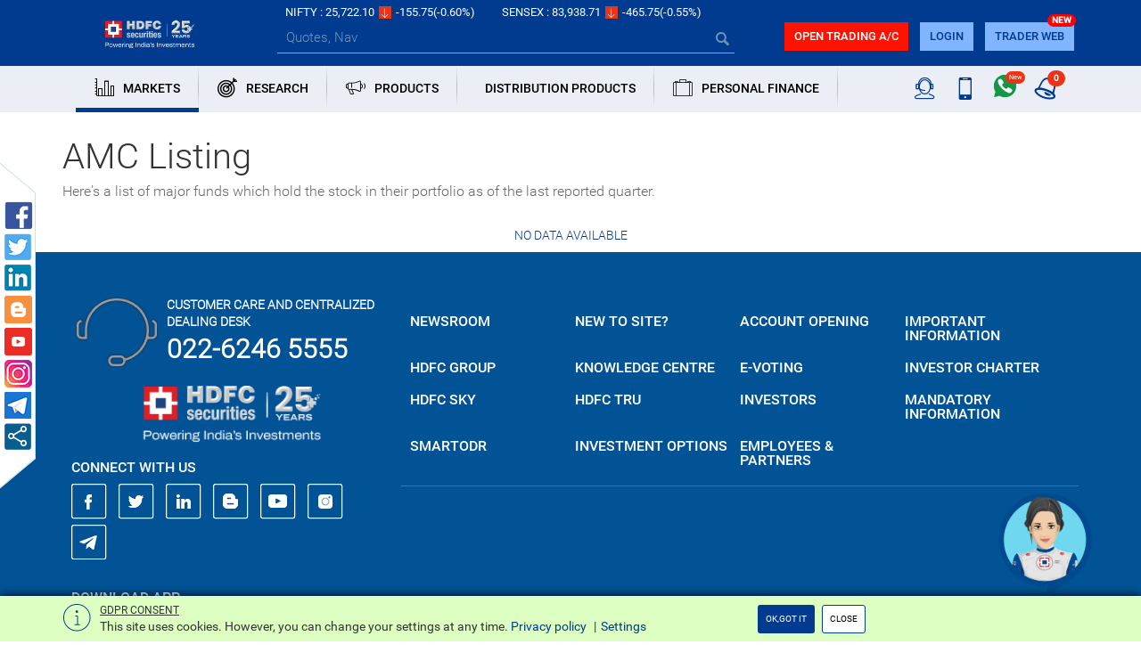

--- FILE ---
content_type: text/html; charset=utf-8
request_url: https://www.hdfcsec.com/market/equity/amc-listing/6073
body_size: 27469
content:

<!DOCTYPE html>
<html>
<head>
    <meta charset="utf-8">
    <meta http-equiv="X-UA-Compatible" content="IE=edge">
    <meta name="viewport" content="width=device-width, initial-scale=1">
    <meta name="google-site-verification" content="f9ncxzDZGDHaK5PTxreVO9-c5ZuDu6x2Hnt72q1UCWc" />	
    <!-- The above 3 meta tags *must* come first in the head; any other head content must come *after* these tags -->


                <title>Online Stock Market Trading and Investment in India with HDFC securities</title>
            <link rel="canonical" href="amc-listing"/>
    <!-- Bootstrap -->
    
    <link href="/Content/css/style.min.css?v=24092025" rel="stylesheet" />
<link href="/Content/css/logo.css?v=24092025" rel="stylesheet" />
  <link href="/Content/css/btn-wrp.css" rel="stylesheet" />
    <!-- HTML5 shim and Respond.js for IE8 support of HTML5 elements and media queries -->
    <!-- WARNING: Respond.js doesn't work if you view the page via file:// -->
    <!--[if lt IE 9]>
      <script src="https://oss.maxcdn.com/html5shiv/3.7.3/html5shiv.min.js"></script>
      <script src="https://oss.maxcdn.com/respond/1.4.2/respond.min.js"></script>
    <![endif]-->
    <script>
        var srchKeyCount = 0;
        var siteroot = 'https://www.hdfcsec.com';
        siteroot = removeLastComma(siteroot);
        function removeLastComma(str) {
            return str.replace(/\/(\s+)?$/, '');
        }
        var redirectiontype = '';
        var mobileTradingRedirect = '';
        var tradingEQUrl = 'https://deepors.hdfcsec.com/Trade/OrderManagement?asset=__ASSETTYPE__&amp;transtype=__TRANSDTYPE__&amp;isin=__ISIN__&amp;cname=__CNAME__&amp;iframe=__TRUEFALSE__&amp;exchange=__EXCHANGE__&amp;amt=__AMT__&amp;frequency=__FREQUENCY__&amp;period=__PERIOD__&amp;fcode=__FCODE__&amp;ordertype=__ORDERTYPE__&amp;price=__PRICE__&amp;quantity=__QUANTITY__';
        var tradeurl = 'https://www.hdfcsec.com//deviceanalysis';
        var IsPortalUserLogin = 'False';
        var userIP = 'Ry3jKoUE24sue1pYAq+xlw==';
        var udkey = '';
        var tradeRedirectUrl = 'https://www.hdfcsec.com/deviceanalysis';

        var isMobile = window.matchMedia("only screen and (max-width: 760px)").matches;
        if (isMobile) {
            redirectiontype = "Redirect";
        }
    </script>

    <script src="/Scripts/jquery-3.5.1.min.js"></script>
    
    <script src="/bundles/commonJS?24092025"></script>

    <script src="/bundles/pluginJS?v=JNfXNGMLij_uIBJx7igqzAW66GunOVJ5RlLIO8l7ZGo1" async></script>


    <script>
        $(function () {
            if ($(".section-links").is(":visible")) {
                HSLJs.Common.tabNavigation();
            }
        });

        
        //datalayer_2310
        dataLayer = [{ 'userID': '', 'userType': 'guest' }];
        
    </script>

    <!-- Google Tag Manager -->
<script>(function(w,d,s,l,i){w[l]=w[l]||[];w[l].push({'gtm.start':
new Date().getTime(),event:'gtm.js'});var f=d.getElementsByTagName(s)[0],
j=d.createElement(s),dl=l!='dataLayer'?'&l='+l:'';j.async=true;j.src=
'https://www.googletagmanager.com/gtm.js?id='+i+dl;f.parentNode.insertBefore(j,f);
})(window,document,'script','dataLayer','GTM-58KQGG5');</script>
<!-- End Google Tag Manager -->

    



	<script type="text/javascript" src="https://arya.hdfcsec.com/morfeuswebsdk/libs/websdk/preflight.js"></script>

</head>
<body>
    
    <style>
        #defChatButtonContainer .ai-launcher {
            position: fixed;
            bottom: 20px;
            right: 50px;
            width: 115px !important;
            height: 160px !important;
            border-radius: 50%;
            cursor: pointer;
            z-index: 1111;
            cursor: pointer;
        }

        #ai-container .ai-launcher-open-icon {
            position: absolute;
            top: 0;
            bottom: 0;
            width: 100%;
            transition: opacity .08s linear,-webkit-transform .16s linear;
            transition: transform .16s linear,opacity .08s linear;
            transition: transform .16s linear,opacity .08s linear,-webkit-transform .16s linear;
            background-position: 50%;
            background-repeat: no-repeat;
            background-image: url('https://arya.hdfcsec.com/morfeuswebsdk/libs/websdk/images/default/chat-btn-open.png');
            background-size: 100%;
            background-repeat: no-repeat;
            opacity: 1;
            -webkit-transform: rotate(0) scale(1);
            transform: rotate(0) scale(1);
        }
      @media (max-width: 767px){
            #ai-container .ai-launcher-open-icon {
                background-image: url('../../Content/images/arya-mobile.png');
            }
        }
        #defChatButtonContainer .ai-launcher-active .ai-launcher-open-icon {
            opacity: 0;
            -webkit-transform: rotate(30deg) scale(0);
            transform: rotate(30deg) scale(0);
        }

        iframe#chatBoxFrame {
            z-index: 9999 !important;
        }

        @media only screen and (max-width : 768px) {
            #defChatButtonContainer .ai-launcher {
                right: 60px;
                width: 95px !important;
                height: 140px !important;
            }
        }
    </style>
    <div id="defChatButtonContainer">
        <div id="ai-container" class="chatButton">
            <div class="ai-launcher">
                <div class="ai-launcher-open-icon"></div>
            </div>
        </div>
    </div>
 <script type="text/javascript">
        function run(){
	        websdk.initialize(initParam);
        }

        var customerId = "";
        var appSessionToken = "";
        var initAndShow = "1";
        var showInWebview = "0";

        var endpointUrl = "https://arya.hdfcsec.com/morfeus/v1/channels";

        var desktop = {
            "chatWindowHeight": "94%",
            "chatWindowWidth": "28%",
            "chatWindowRight": "0.7%",
            "chatWindowBottom": "5.3%",
            "webviewSize": "compact full",
            "minWidth": "375px"
        };

        var initParam = {
            "customerId": customerId,
            "desktop": desktop,
            "initAndShow": initAndShow,
            "showInWebview": showInWebview,
            "endpointUrl": endpointUrl,
            "botId": "1w58018343988",
            "domain": "https://arya.hdfcsec.com",
            "baseSdkPath": 'https://arya.hdfcsec.com/morfeuswebsdk/libs/websdk/',
            "botName": "hsl",
            "apiKey": "1234567",
            "dualMode": "0",
            "debugMode": "0",
            "timeout": 1000 * 60 * 9.5,
            "idleTimeout": 1000 * 60 * 9.5,
            "enableEmoji": true,
            "enableSlimScroll": false,
            "emoji": ["&#x1F642", "&#x1F604", "&#x1F60E", "&#x1F609", "&#x1F621", "&#x1F61F", "&#x1F622", "&#x1F44C", "&#x1F44D", "&#x270C", "&#x1F44F"],
            "splash": {
                "enabled": true
            },
            "quickTags": {
                "enable": true,
                "overrideDefaultTags": true,
                "tags": ["Invest", "Check Portfolio", "Get Quote", "Research Call", "Redeem MF"]
            },
            "autoSuggestConfig": {
                "enabled": true,
                "noOfLetters": 2,
                "enableSearchRequest": true
            },
            "sdkType": "w",
            "startOverConfig": {
                clearChatmessage: true
            }
        };

        //websdk.initialize(initParam);

            
                $('#defChatButtonContainer').click(function () {
                    $(this).hide();
                    var dateTime = new Date().getTime();
                    scriptLoader([{url: 'https://arya.hdfcsec.com/morfeuswebsdk/libs/websdk/sdk.js?version='+dateTime, id: 'webSdk'}], function() {
                        run();
                    });
                });
            
    </script>
    


    <!-- Google Tag Manager (noscript) -->
    <noscript>
        <iframe src="https://www.googletagmanager.com/ns.html?id=GTM-58KQGG5"
                height="0" width="0" style="display:none;visibility:hidden"></iframe>
    </noscript>
    <!-- End Google Tag Manager (noscript) -->

    <header class="hsl-header">

<style>
    .icon-arrowup-filled.text-red, .icon-up-arrow.bg-red {
        transform: rotate(180deg);
        display: inline-block;
    }
</style>
<div class="topbar-appdownload alert alert-dismissable fade in hidden-lg hidden" id="appShowHide" style="">
    <img src="/Content/images/hdfc_logo_symbol.jpg" alt="logo" class="img-responsive" /> HSL Mobile App <a rel="nofollow noopener" type="button" class="btn btn-custom bg-blue" href="https://bit.ly/2sxDRQB">Download Now</a>
    <a href="#" class="close" data-dismiss="alert" aria-label="close" id="appClose">&times;</a>
</div>
<div class="topbar hidden-sm hidden-xs">
    <div class="container">
        <div class="market-list">
            <div class="row" id="topBar">
                
            </div>
        </div>
    </div>
</div> 


<div id="topBarIndexTemplate" hidden="hidden">
    <div class="col-auto">
        <div>NIFTY : <span class="">__NIFTYLTP__</span><span class="icon-up-arrow __niftyArrow__"></span><span class="">__NIFTYCHANGE__</span><span class="">(__NIFTYPERC__%) </span></div>
    </div>
    <div class="col-auto">
        <div>SENSEX : <span class="">__SENSEXLTP__</span><span class="icon-up-arrow  __sensexArrow__"></span><span class="">__SENSEXCHANGE__</span><span class="">(__SENSEXPERC__%) </span></div>
    </div>
    
    
</div>

<div class="bodyTemplate" style="display:none">
    <table>
        <tbody class="topbarIndicesList">
            <tr>
                <td class="topbar-light-element" width="50%">

                    <span class="topbar-data-comp" title="Sensex">__name__</span>
                </td>
                <td class="text-right" width="50%">
                    <span class="text-white topbar-light-element">__value__</span>
                    <span class="icon-up-arrow __colorClass__"></span>
                    <span class="topbar-light-element">__changePer__</span>
                </td>
            </tr>
        </tbody>
    </table>

    <table>
        <tbody class="topBarMarketType">
            <tr>
                <td class="topbar-light-element" width="80%">
                    <a href="/market/company/__companyName__-__compId__"><span class="topbar-data-comp white-link" title="Aditya Birla Nuvo Ltd">__name__</span></a>
                </td>
                <td class="text-right" width="20%">
                    <span class="text-white topbar-light-element">__value__</span>
                </td>
            </tr>
        </tbody>
    </table>

    <table>
        <tbody class="topBarRecentCompany">
            <tr>
                <td class="topbar-white-element" width="50%">
                    
                    <a href="/market/company/__name__-__compId__"><span class="topbar-data-comp white-link" title="__name__">__name__</span></a>
                </td>
                <td class="text-right" width="50%">
                    <span class="text-white topbar-light-element">__value__</span>
                    <span class="icon-up-arrow __colorClass__"></span>
                    <span class="topbar-light-element">__perChange__%</span>
                </td>
            </tr>
        </tbody>
    </table>
    <div class="topbarIndexMq">
        <div>__name__<span>__value__</span> <span class="icon-up-arrow __colorClass__"></span><span class="__colorClass__">__perChange__</span></div>
    </div>
    <div class="topbarMarketypeMq">
        <div>__type__ : <span>__name__</span> <span class="icon-up-arrow __colorClass__"></span><span class="__colorClass__">__perChange__%</span></div>
    </div>
    <div class="topbarReasearchMq">
        <div>Research : <span>__name__</span> <span class="__colorClass__">__perChange__%</span></div>
    </div>
    <div class="topbarCompDetailsMq">
        <div>__name__<span>__value__</span> <span class="icon-up-arrow __colorClass__"></span><span class="__colorClass__">__perChange__%</span></div>
    </div>

    <div class="topbarReasearch">
        <div class="item __active__">
            <div class="carousel-caption">
                <div class="line1">__name__</div>
                <div class="line2">
                    <span class="__colorClass__">__value__</span>%
                </div>
                <div class="line3">__period__</div>
            </div>
        </div>
    </div>
</div>

<!--/.topbar-->

<script>
    function tickers() {

        $('.sensex-list').slick({
            dots: false,
            infinite: false,
            arrows: false,
            autoplay: true,
            autoplaySpeed: 1500,
            verticalSwiping: false,
            vertical: true
        });

        $('.trending-items').slick({
            dots: false,
            infinite: false,
            arrows: false,
            autoplay: true,
            autoplaySpeed: 1500,
            verticalSwiping: false,
            vertical: true
        });

        $('.research-news').slick({
            dots: false,
            infinite: false,
            arrows: false,
            autoplay: true,
            autoplaySpeed: 1500,
            verticalSwiping: false,
            vertical: true
        });

        $('.market-type').slick({
            dots: false,
            infinite: false,
            arrows: false,
            autoplay: true,
            autoplaySpeed: 1500,
            verticalSwiping: false,
            vertical: true
        });

    }

    $(function () {
        
        if (!!HSLJs.Common.getCookie('appclose')) {
            $('#appShowHide').hide();
        } else {
           // $('#appShowHide').show();
        }
        $('#appClose').on('click', function () {
            document.cookie = 'appclose=true';
        })
        $(".topbar .collapse-handle").click(function () {
            $('.sensex-list, .research-news, .trending-items, .market-type').slick('destroy');
            $(this).parents(".topbar").hide();
        });
        $(".topbar-data .collapse-handle").click(function () {
            $(".topbar").show();
            $TopBarparam.context.applySlickOnMarque()
        });
        $(".navbar-custom .navbar-collapse .navbar-nav li a").click(function () {
            $(".navbar-custom .navbar-collapse .navbar-nav li").removeClass("active");
            $(this).parent("li").addClass("active");
            $(".navbar-overlay").toggle();
        });
        // Horizontal slider
        $('.slider-customS').slider({
            range: true,
            values: []
        });
        $("#comResearchVh").click(function () {
            $(".collapseDiv").toggle();
        });

        $('.select-theme-01').selectpicker();
    });

    $(document).click(function (e) {
        $(".navbar-overlay").hide();
    });
</script><style>
    .mega-dropdown:hover .mega-dropdown-menu {
        display: block;
    }
    /* CSS for Personal Finance image in menu */
    .img-section {
        width: 260px;
        height: 260px;
        overflow: hidden;
    }

    @media (min-width: 768px) and (max-width: 1024px) {
        .img-section {
            width: 220px;
            height: 220px;
        }
    }

    @media (max-width: 767px) {
        .img-section {
            display: none;
        }
    }

    .img-section img {
        width: 100%;
        height: 100%;
    }

    .img-section a {
        display: block;
        width: 100%;
        height: 100%;
    }

        .img-section a img {
            width: 100%;
            height: 100%;
        }

    .border-right {
        border-right: 1px solid #ccc;
    }

    @media only screen and (max-width: 767px) {
        .homeSlider .carousel .carousel-inner > .item > img, .homeSlider .carousel-inner > .item > a > img {
            height: 225px;
        }
    }

    .headerMenuDisplay {
        display: flex;
        flex-wrap: wrap;
    }
    .new-badge {
        position: relative;
        display: inline-block;
    }

        .new-badge::after {
            content: "NEW";
            position: absolute;
            top: -10px;
            right: -3px;
            background: red;
            color: white;
            font-size: 10px;
            font-weight: bold;
            padding: 0px 5px;
            border-radius: 10px;
        }
</style>

<nav class="navbar navbar-default navbar-custom">
    <div class="bg-blue">
        
        <div class="container">
            <div class="navbar-header">
                <button type="button" id="offcanvas-trigger" class="navbar-toggle offcanvas-toggle" data-toggle="offcanvas" data-target="#js-bootstrap-offcanvas">
                    <span class="sr-only">Toggle navigation</span> <span class="icon-bar"></span> <span class="icon-bar"></span> <span class="icon-bar"></span>
                </button>
                <span class="icon-help hidden userIcon"></span>
                <a class="navbar-brand hsl-logo" href="/">
                    <img src="/Content/images/logo.png" alt="logo" class="img-responsive" />


                </a>
                <nav class="navbar navbar-default navbar-offcanvas navbar-offcanvas-touch navbar-offcanvas-fade" role="navigation" id="js-bootstrap-offcanvas">
                    <div class="container-fluid">
                        <div>

                            <ul class="nav navbar-nav">
                                    <li class="dropdown mega-dropdown active">

                                        <a href="" class="dropdown-toggle" data-toggle=dropdown>
                                                <span class="nav-icon icon-markest pull-left"></span>
                                                                                            <span class="nav-text pull-left">
                                                    MARKETS
                                                </span>



                                            <div class="clearfix"></div>
                                        </a>

                                            <div class="dropdown-menu mega-dropdown-menu row">
                                                <div class="container">
                                                    <div class="row">
                                                            <div class="col-sm-4 col-md-2 header-list-group">
                                                                <div class="header-list-group-heading">
                                                                    <span class="pull-left">
                                                                        EQUITY
                                                                    </span>
                                                                    <span class="icon-down-arrow pull-right"></span>
                                                                    <div class="clearfix"></div>
                                                                </div>
                                                                <div class="header-list-group-content">
                                                                                <a href="/market/equity" class="" data-ga-event=header_menu data-ga-key=menu_category|sub_menu_category data-ga-value="Market - Equity|Equity Markets">
                                                                                    Equity Markets
                                                                                </a><br>
                                                                                <a href="/market/equity/top-gainer-nse" class="" data-ga-event=header_menu data-ga-key=menu_category|sub_menu_category data-ga-value="Market - Equity|Top Gainers">
                                                                                    Top Gainers                                                                                 </a>
                                                                            <br>
                                                                                <a href="/market/equity/top-loser-nse" class="" data-ga-event=header_menu data-ga-key=menu_category|sub_menu_category data-ga-value="Market - Equity|Top Losers">
                                                                                    Top Losers                                                                                 </a>
                                                                            <br>
                                                                                <a href="/market/equity/52-week-high-nse" class="" data-ga-event=header_menu data-ga-key=menu_category|sub_menu_category data-ga-value="Market - Equity|52-Week High">
                                                                                    52-Week High                                                                                 </a>
                                                                            <br>
                                                                                <a href="/market/equity/52-week-low-nse" class="" data-ga-event=header_menu data-ga-key=menu_category|sub_menu_category data-ga-value="Market - Equity|52-Week Low">
                                                                                    52-Week Low                                                                                 </a>
                                                                            <br>
                                                                                <a href="/market/equity/most-active-nse" class="" data-ga-event=header_menu data-ga-key=menu_category|sub_menu_category data-ga-value="Market - Equity|Most Active">
                                                                                    Most Active                                                                                 </a>
                                                                            <br>
                                                                </div>
                                                            </div>
                                                            <div class="col-sm-4 col-md-2 header-list-group">
                                                                <div class="header-list-group-heading">
                                                                    <span class="pull-left">
                                                                        MUTUAL FUNDS
                                                                    </span>
                                                                    <span class="icon-down-arrow pull-right"></span>
                                                                    <div class="clearfix"></div>
                                                                </div>
                                                                <div class="header-list-group-content">
                                                                                <a href="/market/mutual-fund" class="" data-ga-event=header_menu data-ga-key=menu_category|sub_menu_category data-ga-value="Market - Mutual Fund|Overview">
                                                                                    Overview
                                                                                </a><br>
                                                                                <a href="/market/compare-scheme" class="" data-ga-event=header_menu data-ga-key=menu_category|sub_menu_category data-ga-value="Market - Mutual Fund|Compare Scheme">
                                                                                    Compare Scheme
                                                                                </a><br>
                                                                                <a href="/market/mutual-fund/new-fund-offer-nfo" class="" data-ga-event=header_menu data-ga-key=menu_category|sub_menu_category data-ga-value="Market - Mutual Fund|New Fund Offers (NFO)">
                                                                                    New Fund Offers (NFO)                                                                                 </a>
                                                                            <br>
                                                                                <a href="market/mutual-fund/elss-best-fund-listing/" class="" data-ga-event=header_menu data-ga-key=menu_category|sub_menu_category data-ga-value="Market - Mutual Fund|Tax Saving Funds">
                                                                                    Tax Saving Funds                                                                                 </a>
                                                                            <br>
                                                                                <a href="/MutualFund/BestFundListing/null-1-103" class="" data-ga-event=header_menu data-ga-key=menu_category|sub_menu_category data-ga-value="Market - Mutual Fund|Debt Funds">
                                                                                    Debt Funds                                                                                 </a>
                                                                            <br>
                                                                                <a href="/MutualFund/MarketSaysListing/1-7-107" class="" data-ga-event=header_menu data-ga-key=menu_category|sub_menu_category data-ga-value="Market - Mutual Fund|Best Performing Funds">
                                                                                    Best Performing Funds                                                                                 </a>
                                                                            <br>
                                                                                <a href="/MutualFund/MarketSaysListing/3-6-107" class="" data-ga-event=header_menu data-ga-key=menu_category|sub_menu_category data-ga-value="Market - Mutual Fund|Best Dividend Schemes">
                                                                                    Best Dividend Schemes                                                                                 </a>
                                                                            <br>
                                                                </div>
                                                            </div>
                                                            <div class="col-sm-4 col-md-2 header-list-group">
                                                                <div class="header-list-group-heading">
                                                                    <span class="pull-left">
                                                                        DERIVATIVES
                                                                    </span>
                                                                    <span class="icon-down-arrow pull-right"></span>
                                                                    <div class="clearfix"></div>
                                                                </div>
                                                                <div class="header-list-group-content">
                                                                                <a href="/market/derivatives" class="" data-ga-event=header_menu data-ga-key=menu_category|sub_menu_category data-ga-value="Market - Future and Option|Overview">
                                                                                    Overview
                                                                                </a><br>
                                                                                <a href="/market/derivatives/stockfuturegainer" class="" data-ga-event=header_menu data-ga-key=menu_category|sub_menu_category data-ga-value="Market - Future and Option|Top Gainers">
                                                                                    Top Gainers                                                                                 </a>
                                                                            <br>
                                                                                <a href="/market/derivatives/stockfutureloser" class="" data-ga-event=header_menu data-ga-key=menu_category|sub_menu_category data-ga-value="Market - Future and Option|Top Losers">
                                                                                    Top Losers                                                                                 </a>
                                                                            <br>
                                                                                <a href="/fno/SectorwiseListing/VOLUME%7C160" class="" data-ga-event=header_menu data-ga-key=menu_category|sub_menu_category data-ga-value="Market - Future and Option|Sector OI &amp; Volume">
                                                                                    Sector OI &amp; Volume                                                                                 </a>
                                                                            <br>
                                                                                <a href="/FNO/OIListing/longBuildup%7COPTIDX%7C29-Jun-2017%7C155?BucketId=155" class="" data-ga-event=header_menu data-ga-key=menu_category|sub_menu_category data-ga-value="Market - Future and Option|Open Interest Analysis">
                                                                                    Open Interest Analysis                                                                                 </a>
                                                                            <br>
                                                                </div>
                                                            </div>
                                                            <div class="col-sm-4 col-md-2 header-list-group">
                                                                <div class="header-list-group-heading">
                                                                    <span class="pull-left">
                                                                        CURRENCY
                                                                    </span>
                                                                    <span class="icon-down-arrow pull-right"></span>
                                                                    <div class="clearfix"></div>
                                                                </div>
                                                                <div class="header-list-group-content">
                                                                                <a href="/market/currency" class="" data-ga-event=header_menu data-ga-key=menu_category|sub_menu_category data-ga-value="Market - Currency|Overview">
                                                                                    Overview
                                                                                </a><br>
                                                                                <a href="https://www.hdfcsec.com/market/currency-snapshot/USDINR%2c%2cFUTCUR%2cXX%2c-1" class="" data-ga-event=header_menu data-ga-key=menu_category|sub_menu_category data-ga-value="Market - Currency|USD-INR">
                                                                                    USD-INR                                                                                 </a>
                                                                            <br>
                                                                                <a href="https://www.hdfcsec.com/market/currency-snapshot/EURINR%2c%2cFUTCUR%2cXX%2c-1" class="" data-ga-event=header_menu data-ga-key=menu_category|sub_menu_category data-ga-value="Market - Currency|EUR-INR">
                                                                                    EUR-INR                                                                                 </a>
                                                                            <br>
                                                                                <a href="https://www.hdfcsec.com/market/currency-snapshot/JPYINR%2c%2cFUTCUR%2cXX%2c-1" class="" data-ga-event=header_menu data-ga-key=menu_category|sub_menu_category data-ga-value="Market - Currency|JPY-INR">
                                                                                    JPY-INR                                                                                 </a>
                                                                            <br>
                                                                                <a href="https://www.hdfcsec.com/market/currency-snapshot/GBPINR%2c%2cFUTCUR%2cXX%2c-1" class="" data-ga-event=header_menu data-ga-key=menu_category|sub_menu_category data-ga-value="Market - Currency|GBP-INR">
                                                                                    GBP-INR                                                                                 </a>
                                                                            <br>
                                                                                <a href="/News/Index/currency%7C130" class="" data-ga-event=header_menu data-ga-key=menu_category|sub_menu_category data-ga-value="Market - Currency|News">
                                                                                    News                                                                                 </a>
                                                                            <br>
                                                                </div>
                                                            </div>
                                                            <div class="col-sm-4 col-md-2 header-list-group">
                                                                <div class="header-list-group-heading">
                                                                    <span class="pull-left">
                                                                        IPO
                                                                    </span>
                                                                    <span class="icon-down-arrow pull-right"></span>
                                                                    <div class="clearfix"></div>
                                                                </div>
                                                                <div class="header-list-group-content">
                                                                                <a href="/offering/ipo-product" class="" data-ga-event=header_menu data-ga-key=menu_category|sub_menu_category data-ga-value="Market - IPO|Overview">
                                                                                    Overview
                                                                                </a><br>
                                                                                <a href="/offering/upcoming-ipo" class="" data-ga-event=header_menu data-ga-key=menu_category|sub_menu_category data-ga-value="Market - IPO|Upcoming IPOs">
                                                                                    Upcoming IPOs                                                                                 </a>
                                                                            <br>
                                                                                <a href="/offering/past-ipo" class="" data-ga-event=header_menu data-ga-key=menu_category|sub_menu_category data-ga-value="Market - IPO|Past IPOs">
                                                                                    Past IPOs                                                                                 </a>
                                                                            <br>
                                                                                <a href="/offering/current-ipo" class="" data-ga-event=header_menu data-ga-key=menu_category|sub_menu_category data-ga-value="Market - IPO|Current IPOs">
                                                                                    Current IPOs                                                                                 </a>
                                                                            <br>
                                                                </div>
                                                            </div>
                                                            <div class="col-sm-4 col-md-2 header-list-group">
                                                                <div class="header-list-group-heading">
                                                                    <span class="pull-left">
                                                                        COMMODITY
                                                                    </span>
                                                                    <span class="icon-down-arrow pull-right"></span>
                                                                    <div class="clearfix"></div>
                                                                </div>
                                                                <div class="header-list-group-content">
                                                                                <a href="https://www.hdfcsec.com/commodity-market/" class="" data-ga-event=header_menu data-ga-key=menu_category|sub_menu_category data-ga-value="Market - Commodity|Overview">
                                                                                    Overview                                                                                 </a>
                                                                            <br>
                                                                </div>
                                                            </div>
                                                    </div>
                                                </div>
                                            </div>

                                    </li>
                                    <li class="dropdown mega-dropdown active">

                                        <a href="" class="dropdown-toggle" data-toggle=dropdown>
                                                <span class="nav-icon icon-research pull-left"></span>
                                                                                            <span class="nav-text pull-left">
                                                    RESEARCH
                                                </span>



                                            <div class="clearfix"></div>
                                        </a>

                                            <div class="dropdown-menu mega-dropdown-menu row">
                                                <div class="container">
                                                    <div class="row">
                                                            <div class="col-sm-4 col-md-2 header-list-group">
                                                                <div class="header-list-group-heading">
                                                                    <span class="pull-left">
                                                                        EQUITY
                                                                    </span>
                                                                    <span class="icon-down-arrow pull-right"></span>
                                                                    <div class="clearfix"></div>
                                                                </div>
                                                                <div class="header-list-group-content">
                                                                                <a href="https://moneyfest.hdfcsec.com/" class="" data-ga-event=header_menu data-ga-key=menu_category|sub_menu_category data-ga-value="Research - Equity|New Year Pick -2025">
                                                                                    New Year Pick -2025                                                                                 </a>
                                                                            <br>
                                                                                <a href="/researchlogin?id=%2fresearch%2fcalls" data-ga-event=header_menu data-ga-key=menu_category|sub_menu_category data-ga-value="Research - Equity|Research Calls">Research Calls</a><br />
                                                                </div>
                                                            </div>
                                                            <div class="col-sm-4 col-md-2 header-list-group">
                                                                <div class="header-list-group-heading">
                                                                    <span class="pull-left">
                                                                        BASKETS &amp; SIP
                                                                    </span>
                                                                    <span class="icon-down-arrow pull-right"></span>
                                                                    <div class="clearfix"></div>
                                                                </div>
                                                                <div class="header-list-group-content">
                                                                                <a href="https://www.hdfcsec.com/smallcase?path" class="" data-ga-event=header_menu data-ga-key=menu_category|sub_menu_category data-ga-value="Research - BASKETS &amp; SIP|Basket ideas">
                                                                                    Basket ideas                                                                                 </a>
                                                                            <br>
                                                                                <a href="/researchlogin?id=%2fresearch%2fstock-market-ideas%2fdiysip-ideas" data-ga-event=header_menu data-ga-key=menu_category|sub_menu_category data-ga-value="Research - BASKETS &amp; SIP|SIP Ideas">SIP Ideas</a><br />
                                                                </div>
                                                            </div>
                                                            <div class="col-sm-4 col-md-2 header-list-group">
                                                                <div class="header-list-group-heading">
                                                                    <span class="pull-left">
                                                                        DERIVATIVES
                                                                    </span>
                                                                    <span class="icon-down-arrow pull-right"></span>
                                                                    <div class="clearfix"></div>
                                                                </div>
                                                                <div class="header-list-group-content">
                                                                                <a href="/researchlogin?id=%2fresearch%2fcalls" data-ga-event=header_menu data-ga-key=menu_category|sub_menu_category data-ga-value="Research - DERIVATIVES|Research Calls">Research Calls</a><br />
                                                                </div>
                                                            </div>
                                                            <div class="col-sm-4 col-md-2 header-list-group">
                                                                <div class="header-list-group-heading">
                                                                    <span class="pull-left">
                                                                        MUTUAL FUNDS
                                                                    </span>
                                                                    <span class="icon-down-arrow pull-right"></span>
                                                                    <div class="clearfix"></div>
                                                                </div>
                                                                <div class="header-list-group-content">
                                                                                <a href="/researchlogin?id=%2fresearch%2fmutual-fund-research" data-ga-event=header_menu data-ga-key=menu_category|sub_menu_category data-ga-value="Research - Mutual Fund|Ready Reckoner">Ready Reckoner</a><br />
                                                                                <a href="/researchlogin?id=%2fMutualFund%2fBestFundListing%2fnull-2-103" data-ga-event=header_menu data-ga-key=menu_category|sub_menu_category data-ga-value="Research - Mutual Fund|Equity Funds">Equity Funds</a><br />
                                                                                <a href="/researchlogin?id=%2fMutualFund%2fBestFundListing%2fnull-4-103" data-ga-event=header_menu data-ga-key=menu_category|sub_menu_category data-ga-value="Research - Mutual Fund|Tax Saving Funds">Tax Saving Funds</a><br />
                                                                                <a href="/researchlogin?id=%2fMutualFund%2fBestFundListing%2fnull-3-103" data-ga-event=header_menu data-ga-key=menu_category|sub_menu_category data-ga-value="Research - Mutual Fund|Hybrid Funds">Hybrid Funds</a><br />
                                                                                <a href="/researchlogin?id=%2fMutualFund%2fBestFundListing%2fnull-1-103" data-ga-event=header_menu data-ga-key=menu_category|sub_menu_category data-ga-value="Research - Mutual Fund|Debt Funds">Debt Funds</a><br />
                                                                </div>
                                                            </div>
                                                            <div class="col-sm-4 col-md-2 header-list-group">
                                                                <div class="header-list-group-heading">
                                                                    <span class="pull-left">
                                                                        REPORTS
                                                                    </span>
                                                                    <span class="icon-down-arrow pull-right"></span>
                                                                    <div class="clearfix"></div>
                                                                </div>
                                                                <div class="header-list-group-content">
                                                                                <a href="/researchlogin?id=%2fresearch%2fresearch-reports%2fmarket-analysis-report" data-ga-event=header_menu data-ga-key=menu_category|sub_menu_category data-ga-value="Research - Reports|Market Commentary">Market Commentary</a><br />
                                                                                <a href="/researchlogin?id=%2fresearch%2fmarketcommentary%2f1911-%257C386" data-ga-event=header_menu data-ga-key=menu_category|sub_menu_category data-ga-value="Research - Reports|Results Update">Results Update</a><br />
                                                                                <a href="/researchlogin?id=%2fresearch%2fmarketcommentary%2f1912-%257C386" data-ga-event=header_menu data-ga-key=menu_category|sub_menu_category data-ga-value="Research - Reports|Periodic Report">Periodic Report</a><br />
                                                                                <a href="/researchlogin?id=%2fpbg-result-update" data-ga-event=header_menu data-ga-key=menu_category|sub_menu_category data-ga-value="Research - Reports|PBG Reports">PBG Reports</a><br />
                                                                </div>
                                                            </div>
                                                    </div>
                                                </div>
                                            </div>

                                    </li>
                                    <li class="dropdown mega-dropdown active">

                                        <a href="" class="dropdown-toggle" data-toggle=dropdown>
                                                <span class="nav-icon icon-offerings pull-left"></span>
                                                                                            <span class="nav-text pull-left">
                                                    PRODUCTS
                                                </span>



                                            <div class="clearfix"></div>
                                        </a>

                                            <div class="dropdown-menu mega-dropdown-menu row">
                                                <div class="container">
                                                    <div class="row">
                                                            <div class="col-sm-4 col-md-2 header-list-group">
                                                                <div class="header-list-group-heading">
                                                                    <span class="pull-left">
                                                                        #goDIGITAL
                                                                    </span>
                                                                    <span class="icon-down-arrow pull-right"></span>
                                                                    <div class="clearfix"></div>
                                                                </div>
                                                                <div class="header-list-group-content">
                                                                                <a rel="nofollow noopener" href="https://investright.onelink.me/Xwlu/uvppcktf" class="" data-ga-event=header_menu data-ga-key=menu_category|sub_menu_category data-ga-value="Products - Take Charge Digitally|Mobile App">
                                                                                    Mobile App                                                                                 </a>
                                                                            <br>
                                                                                <a href="https://www.hdfcsec.com/investright-traders-web" class="" data-ga-event=header_menu data-ga-key=menu_category|sub_menu_category data-ga-value="Products - Take Charge Digitally|InvestRight Web">
                                                                                    InvestRight Web                                                                                         <img src="/Content/images/New6.gif" alt="new" class="img-responsive" />
                                                                                </a>
                                                                            <br>
                                                                                <a href="https://www.hdfcsec.com/smallcase" class="" data-ga-event=header_menu data-ga-key=menu_category|sub_menu_category data-ga-value="Products - Take Charge Digitally|Basket Investing">
                                                                                    Basket Investing                                                                                 </a>
                                                                            <br>
                                                                                <a href="https://www.hdfcsec.com/productpage/voice-enabled-investing" class="" data-ga-event=header_menu data-ga-key=menu_category|sub_menu_category data-ga-value="Products - Take Charge Digitally|Voice Enabled Investing">
                                                                                    Voice Enabled Investing                                                                                 </a>
                                                                            <br>
                                                                                <a href="https://www.hdfcsec.com/hdfc-money-login?utm_source=source&amp;utm_medium=medium&amp;utm_campaign=name&amp;utm_term=term&amp;utm_content=content" class="" data-ga-event=header_menu data-ga-key=menu_category|sub_menu_category data-ga-value="Products - Take Charge Digitally| HDFC money / Digify">
                                                                                     HDFC money / Digify                                                                                         <img src="/Content/images/New6.gif" alt="new" class="img-responsive" />
                                                                                </a>
                                                                            <br>
                                                                </div>
                                                            </div>
                                                            <div class="col-sm-4 col-md-2 header-list-group">
                                                                <div class="header-list-group-heading">
                                                                    <span class="pull-left">
                                                                        EQUITY
                                                                    </span>
                                                                    <span class="icon-down-arrow pull-right"></span>
                                                                    <div class="clearfix"></div>
                                                                </div>
                                                                <div class="header-list-group-content">
                                                                                <a href="/equity-product" class="" data-ga-event=header_menu data-ga-key=menu_category|sub_menu_category data-ga-value="Products - Equity|Overview">
                                                                                    Overview
                                                                                </a><br>
                                                                                <a href="https://www.hdfcsec.com/smallcase?path=discover%2Fall&amp;params=utm_medium%3Dwebsite" class="" data-ga-event=header_menu data-ga-key=menu_category|sub_menu_category data-ga-value="Products - Equity|Basket Investing">
                                                                                    Basket Investing                                                                                 </a>
                                                                            <br>
                                                                                <a href="https://www.hdfcsec.com/margin-trading-facility-mtf" class="" data-ga-event=header_menu data-ga-key=menu_category|sub_menu_category data-ga-value="Products - Equity| BSPL (Buy Stocks Pay Later) ">
                                                                                     BSPL (Buy Stocks Pay Later)                                                                                  </a>
                                                                            <br>
                                                                                <a href="/trade-smart" class="" data-ga-event=header_menu data-ga-key=menu_category|sub_menu_category data-ga-value="Products - Equity|Trade Smart ">
                                                                                    Trade Smart 
                                                                                </a><br>
                                                                                <a href="/product/diysip" class="" data-ga-event=header_menu data-ga-key=menu_category|sub_menu_category data-ga-value="Products - Equity|Stock SIP">
                                                                                    Stock SIP
                                                                                </a><br>
                                                                                <a href="https://deepors.hdfcsec.com/Alerts/Index" data-ga-event=header_menu data-ga-key=menu_category|sub_menu_category data-ga-value="Products - Equity|Set Alerts">Set Alerts</a><br />
                                                                                <a href="/offering/etf" class="" data-ga-event=header_menu data-ga-key=menu_category|sub_menu_category data-ga-value="Products - Equity|ETF">
                                                                                    ETF
                                                                                </a><br>
                                                                                <a href="/offering/ipo-product" class="" data-ga-event=header_menu data-ga-key=menu_category|sub_menu_category data-ga-value="Products - Equity|IPO, OFS &amp; Buyback">
                                                                                    IPO, OFS &amp; Buyback
                                                                                </a><br>
                                                                                <a href="https://www.hdfcsec.com/productpage/securities-lending-and-borrowing" class="" data-ga-event=header_menu data-ga-key=menu_category|sub_menu_category data-ga-value="Products - Equity|Securities Lending &amp; Borrowing">
                                                                                    Securities Lending &amp; Borrowing                                                                                         <img src="/Content/images/New6.gif" alt="new" class="img-responsive" />
                                                                                </a>
                                                                            <br>
                                                                </div>
                                                            </div>
                                                            <div class="col-sm-4 col-md-2 header-list-group">
                                                                <div class="header-list-group-heading">
                                                                    <span class="pull-left">
                                                                        DERIVATIVES
                                                                    </span>
                                                                    <span class="icon-down-arrow pull-right"></span>
                                                                    <div class="clearfix"></div>
                                                                </div>
                                                                <div class="header-list-group-content">
                                                                                <a href="https://developer.hdfcsec.com/oapi/v1/login?api_key=7ae1304d329b412cbf34a229e6c3707a&amp;state=external" class="" data-ga-event=header_menu data-ga-key=menu_category|sub_menu_category data-ga-value="Products - Derivatives|NxtOption">
                                                                                    NxtOption                                                                                         <img src="/Content/images/New6.gif" alt="new" class="img-responsive" />
                                                                                </a>
                                                                            <br>
                                                                                <a href="https://developer.hdfcsec.com/oapi/v1/login?api_key=91fb600e811944338ddd1b3cef2f7e91" class="" data-ga-event=header_menu data-ga-key=menu_category|sub_menu_category data-ga-value="Products - Derivatives|InstaOptions">
                                                                                    InstaOptions                                                                                 </a>
                                                                            <br>
                                                                                <a href="https://developer.hdfcsec.com/" class="" data-ga-event=header_menu data-ga-key=menu_category|sub_menu_category data-ga-value="Products - Derivatives| Open API">
                                                                                     Open API                                                                                 </a>
                                                                            <br>
                                                                                <a href="https://www.hdfcsec.com/consentproducttracking/index/40931" class="" data-ga-event=header_menu data-ga-key=menu_category|sub_menu_category data-ga-value="Products - Derivatives|Derivative Privilege">
                                                                                    Derivative Privilege                                                                                         <img src="/Content/images/New6.gif" alt="new" class="img-responsive" />
                                                                                </a>
                                                                            <br>
                                                                                <a href="https://www.hdfcsec.com/list-of-eligible-scrips" class="" data-ga-event=header_menu data-ga-key=menu_category|sub_menu_category data-ga-value="Products - Derivatives|Scripts for Margin Pledge ">
                                                                                    Scripts for Margin Pledge                                                                                  </a>
                                                                            <br>
                                                                                <a href="/offering/fno-product" class="" data-ga-event=header_menu data-ga-key=menu_category|sub_menu_category data-ga-value="Products - Derivatives|Overview">
                                                                                    Overview
                                                                                </a><br>
                                                                                <a href="/offering/equity-derivatives" class="" data-ga-event=header_menu data-ga-key=menu_category|sub_menu_category data-ga-value="Products - Derivatives|Equity Derivatives">
                                                                                    Equity Derivatives
                                                                                </a><br>
                                                                                <a href="/currency-derivatives" class="" data-ga-event=header_menu data-ga-key=menu_category|sub_menu_category data-ga-value="Products - Derivatives|Currency Derivatives">
                                                                                    Currency Derivatives
                                                                                </a><br>
                                                                                <a href="/commodity" class="" data-ga-event=header_menu data-ga-key=menu_category|sub_menu_category data-ga-value="Products - Derivatives|Commodity Derivatives">
                                                                                    Commodity Derivatives
                                                                                </a><br>
                                                                                <a href="https://ntrade.hdfcsec.com/" class="" data-ga-event=header_menu data-ga-key=menu_category|sub_menu_category data-ga-value="Products - Derivatives|Margin calculator">
                                                                                    Margin calculator                                                                                 </a>
                                                                            <br>
                                                                                <a href="https://www.hdfcsec.com/derivative-value-plan" class="" data-ga-event=header_menu data-ga-key=menu_category|sub_menu_category data-ga-value="Products - Derivatives|Derivatives Value Plan">
                                                                                    Derivatives Value Plan                                                                                 </a>
                                                                            <br>
                                                                </div>
                                                            </div>
                                                            <div class="col-sm-4 col-md-2 header-list-group">
                                                                <div class="header-list-group-heading">
                                                                    <span class="pull-left">
                                                                        OTHER SERVICES
                                                                    </span>
                                                                    <span class="icon-down-arrow pull-right"></span>
                                                                    <div class="clearfix"></div>
                                                                </div>
                                                                <div class="header-list-group-content">
                                                                                <a href="https://www.hdfcsec.com/edis-faqs" class="" data-ga-event=header_menu data-ga-key=menu_category|sub_menu_category data-ga-value="Products - Other Services|eDIS">
                                                                                    eDIS                                                                                 </a>
                                                                            <br>
                                                                                <a href="https://www.hdfcsec.com/peak-margin-collection-and-reporting" class="" data-ga-event=header_menu data-ga-key=menu_category|sub_menu_category data-ga-value="Products - Other Services|Peak Margin">
                                                                                    Peak Margin                                                                                 </a>
                                                                            <br>
                                                                                <a href="https://www.hdfcsec.com/margin-pledge-mechanism" class="" data-ga-event=header_menu data-ga-key=menu_category|sub_menu_category data-ga-value="Products - Other Services|Margin Pledge Process">
                                                                                    Margin Pledge Process                                                                                 </a>
                                                                            <br>
                                                                                <a href="https://www.hdfcsec.com/client-margin-collection-and-reporting-in-cash-segment" class="" data-ga-event=header_menu data-ga-key=menu_category|sub_menu_category data-ga-value="Products - Other Services|Margin in Cash Segment">
                                                                                    Margin in Cash Segment                                                                                         <img src="/Content/images/New6.gif" alt="new" class="img-responsive" />
                                                                                </a>
                                                                            <br>
                                                                                <a href="https://www.hdfcsec.com/posp-term-and-conditions" class="" data-ga-event=header_menu data-ga-key=menu_category|sub_menu_category data-ga-value="Products - Other Services|POSP T&amp;C">
                                                                                    POSP T&amp;C                                                                                 </a>
                                                                            <br>
                                                                                <a href="https://www.hdfcsec.com/open-an-account-nri" class="" data-ga-event=header_menu data-ga-key=menu_category|sub_menu_category data-ga-value="Products - Other Services|NRI - Open an Account">
                                                                                    NRI - Open an Account                                                                                 </a>
                                                                            <br>
                                                                                <a href="/training-courses" class="" data-ga-event=header_menu data-ga-key=menu_category|sub_menu_category data-ga-value="Products - Other Services|Training Courses">
                                                                                    Training Courses
                                                                                </a><br>
                                                                                <a href="https://deepors.hdfcsec.com/SchedulePOA" class="" data-ga-event=header_menu data-ga-key=menu_category|sub_menu_category data-ga-value="Products - Other Services|POA pick-up">
                                                                                    POA pick-up                                                                                         <img src="/Content/images/New6.gif" alt="new" class="img-responsive" />
                                                                                </a>
                                                                            <br>
                                                                </div>
                                                            </div>
                                                            <div class="col-sm-4 col-md-2 header-list-group">
                                                                <div class="header-list-group-heading">
                                                                    <span class="pull-left">
                                                                        Alternate Products
                                                                    </span>
                                                                    <span class="icon-down-arrow pull-right"></span>
                                                                    <div class="clearfix"></div>
                                                                </div>
                                                                <div class="header-list-group-content">
                                                                                <a href="https://www.hdfcsec.com/portfolio-management-services-pms" class="" data-ga-event=header_menu data-ga-key=menu_category|sub_menu_category data-ga-value="Products - Alternate Products|PMS/AIF">
                                                                                    PMS/AIF                                                                                         <img src="/Content/images/New6.gif" alt="new" class="img-responsive" />
                                                                                </a>
                                                                            <br>
                                                                </div>
                                                            </div>
                                                            <div class="col-sm-4 col-md-2 header-list-group">
                                                                <div class="header-list-group-heading">
                                                                    <span class="pull-left">
                                                                        INVESTMENT ADVISORY
                                                                    </span>
                                                                    <span class="icon-down-arrow pull-right"></span>
                                                                    <div class="clearfix"></div>
                                                                </div>
                                                                <div class="header-list-group-content">
                                                                                <a href="https://www.hdfcsec.com/investor-charter-and-number-of-complaints" class="" data-ga-event=header_menu data-ga-key=menu_category|sub_menu_category data-ga-value="Product - Investment Advisory|Investment Charter">
                                                                                    Investment Charter                                                                                 </a>
                                                                            <br>
                                                                                <a href="https://www.hdfcsec.com/on-boarding-forms" class="" data-ga-event=header_menu data-ga-key=menu_category|sub_menu_category data-ga-value="Product - Investment Advisory|On-boarding form">
                                                                                    On-boarding form                                                                                 </a>
                                                                            <br>
                                                                </div>
                                                            </div>
                                                    </div>
                                                </div>
                                            </div>

                                    </li>
                                    <li class="dropdown mega-dropdown active">

                                        <a href="" class="dropdown-toggle" data-toggle=dropdown>
                                                                                            <span class="nav-text pull-left">
                                                    DISTRIBUTION PRODUCTS
                                                </span>



                                            <div class="clearfix"></div>
                                        </a>

                                            <div class="dropdown-menu mega-dropdown-menu row">
                                                <div class="container">
                                                    <div class="row">
                                                            <div class="col-sm-4 col-md-2 header-list-group">
                                                                <div class="header-list-group-heading">
                                                                    <span class="pull-left">
                                                                        MUTUAL FUNDS
                                                                    </span>
                                                                    <span class="icon-down-arrow pull-right"></span>
                                                                    <div class="clearfix"></div>
                                                                </div>
                                                                <div class="header-list-group-content">
                                                                                <a href="/offering/mf-product" class="" data-ga-event=header_menu data-ga-key=menu_category|sub_menu_category data-ga-value="Products - Mutual Fund|Lumpsum">
                                                                                    Lumpsum
                                                                                </a><br>
                                                                                <a href="/systematic-investment-plan-sip" class="" data-ga-event=header_menu data-ga-key=menu_category|sub_menu_category data-ga-value="Products - Mutual Fund|SIP">
                                                                                    SIP
                                                                                </a><br>
                                                                                <a href="/offering/elss" class="" data-ga-event=header_menu data-ga-key=menu_category|sub_menu_category data-ga-value="Products - Mutual Fund|ELSS">
                                                                                    ELSS
                                                                                </a><br>
                                                                                <a href="https://www.hdfcsec.com/productpage/mutual-fund-privilege" class="" data-ga-event=header_menu data-ga-key=menu_category|sub_menu_category data-ga-value="Products - Mutual Fund|MF Privilege">
                                                                                    MF Privilege                                                                                 </a>
                                                                            <br>
                                                                                <a href="https://www.hdfcsec.com/mutual-fund-return-calculator" class="" data-ga-event=header_menu data-ga-key=menu_category|sub_menu_category data-ga-value="Products - Mutual Fund|Return Calculator">
                                                                                    Return Calculator                                                                                 </a>
                                                                            <br>
                                                                                <a href="https://www.hdfcsec.com/market/mutual-fund/new-fund-offer-nfo" class="" data-ga-event=header_menu data-ga-key=menu_category|sub_menu_category data-ga-value="Products - Mutual Fund|NFO">
                                                                                    NFO                                                                                         <img src="/Content/images/New6.gif" alt="new" class="img-responsive" />
                                                                                </a>
                                                                            <br>
                                                                </div>
                                                            </div>
                                                            <div class="col-sm-4 col-md-2 header-list-group">
                                                                <div class="header-list-group-heading">
                                                                    <span class="pull-left">
                                                                        FIXED INCOME
                                                                    </span>
                                                                    <span class="icon-down-arrow pull-right"></span>
                                                                    <div class="clearfix"></div>
                                                                </div>
                                                                <div class="header-list-group-content">
                                                                                <a href="https://www.hdfcsec.com/productpage/fixed-deposit" class="" data-ga-event=header_menu data-ga-key=menu_category|sub_menu_category data-ga-value="Products - Fixed Income|Corporate Fixed Deposits">
                                                                                    Corporate Fixed Deposits                                                                                 </a>
                                                                            <br>
                                                                                <a href="/offering/ncd-overview" class="" data-ga-event=header_menu data-ga-key=menu_category|sub_menu_category data-ga-value="Products - Fixed Income|Debentures">
                                                                                    Debentures
                                                                                </a><br>
                                                                                <a href="https://www.hdfcsec.com/productpage/bonds" class="" data-ga-event=header_menu data-ga-key=menu_category|sub_menu_category data-ga-value="Products - Fixed Income|Bonds">
                                                                                    Bonds                                                                                 </a>
                                                                            <br>
                                                                                <a href="https://www.hdfcsec.com/productpage/54-ec" class="" data-ga-event=header_menu data-ga-key=menu_category|sub_menu_category data-ga-value="Products - Fixed Income|54 EC Bond">
                                                                                    54 EC Bond                                                                                 </a>
                                                                            <br>
                                                                                <a href="https://www.hdfcsec.com/sovereign-gold-bonds" class="" data-ga-event=header_menu data-ga-key=menu_category|sub_menu_category data-ga-value="Products - Fixed Income|Sovereign Gold Bonds">
                                                                                    Sovereign Gold Bonds                                                                                 </a>
                                                                            <br>
                                                                                <a href="https://www.hdfcsec.com/offering/ncd-overview" class="" data-ga-event=header_menu data-ga-key=menu_category|sub_menu_category data-ga-value="Products - Fixed Income|NCD">
                                                                                    NCD                                                                                 </a>
                                                                            <br>
                                                                                <a href="https://www.hdfcsec.com/rbi-bond" class="" data-ga-event=header_menu data-ga-key=menu_category|sub_menu_category data-ga-value="Products - Fixed Income|RBI Bond">
                                                                                    RBI Bond                                                                                 </a>
                                                                            <br>
                                                                                <a href="https://www.hdfcsec.com/g-sec-bonds" class="" data-ga-event=header_menu data-ga-key=menu_category|sub_menu_category data-ga-value="Products - Fixed Income|G-Sec, T-Bills &amp; SDL">
                                                                                    G-Sec, T-Bills &amp; SDL                                                                                 </a>
                                                                            <br>
                                                                </div>
                                                            </div>
                                                            <div class="col-sm-4 col-md-2 header-list-group">
                                                                <div class="header-list-group-heading">
                                                                    <span class="pull-left">
                                                                        NPS
                                                                    </span>
                                                                    <span class="icon-down-arrow pull-right"></span>
                                                                    <div class="clearfix"></div>
                                                                </div>
                                                                <div class="header-list-group-content">
                                                                                <a href="https://www.hdfcsec.com/NPS-Overview" class="" data-ga-event=header_menu data-ga-key=menu_category|sub_menu_category data-ga-value="Products - NPS|Overview">
                                                                                    Overview                                                                                 </a>
                                                                            <br>
                                                                                <a href="https://www.hdfcsec.com/national-pension-scheme" class="" data-ga-event=header_menu data-ga-key=menu_category|sub_menu_category data-ga-value="Products - NPS|Apply Now and Invest">
                                                                                    Apply Now and Invest                                                                                 </a>
                                                                            <br>
                                                                                <a href="https://www.hdfcsec.com/nps-about-withdrawal-and-maturity" class="" data-ga-event=header_menu data-ga-key=menu_category|sub_menu_category data-ga-value="Products - NPS|Liquidity and Maturity">
                                                                                    Liquidity and Maturity                                                                                 </a>
                                                                            <br>
                                                                                <a href="/corporate-nps" class="" data-ga-event=header_menu data-ga-key=menu_category|sub_menu_category data-ga-value="Products - NPS|Corporate Corner">
                                                                                    Corporate Corner                                                                                 </a>
                                                                            <br>
                                                                                <a href="https://1nps.hdfcsec.com/lp-openNPS-account?utm_Source=Website&amp;utm_Medium=Website&amp;utm_Campaign=ProductNPS&amp;utm_Term=HSLNew&amp;utm_Content=open_NPS_account_Generic" class="" data-ga-event=header_menu data-ga-key=menu_category|sub_menu_category data-ga-value="Products - NPS|Open NPS Account">
                                                                                    Open NPS Account                                                                                         <img src="/Content/images/New6.gif" alt="new" class="img-responsive" />
                                                                                </a>
                                                                            <br>
                                                                </div>
                                                            </div>
                                                            <div class="col-sm-4 col-md-2 header-list-group">
                                                                <div class="header-list-group-heading">
                                                                    <span class="pull-left">
                                                                        Global Investing
                                                                    </span>
                                                                    <span class="icon-down-arrow pull-right"></span>
                                                                    <div class="clearfix"></div>
                                                                </div>
                                                                <div class="header-list-group-content">
                                                                                <a href="https://www.hdfcsec.com/globalinvesting" class="" data-ga-event=header_menu data-ga-key=menu_category|sub_menu_category data-ga-value="Global Investing|Invest in US Stock">
                                                                                    Invest in US Stock                                                                                         <img src="/Content/images/New6.gif" alt="new" class="img-responsive" />
                                                                                </a>
                                                                            <br>
                                                                </div>
                                                            </div>
                                                            <div class="col-sm-4 col-md-2 header-list-group">
                                                                <div class="header-list-group-heading">
                                                                    <span class="pull-left">
                                                                        Alternate Products
                                                                            <img src="/Content/images/New6.gif" alt="new" class="img-responsive" />
                                                                    </span>
                                                                    <span class="icon-down-arrow pull-right"></span>
                                                                    <div class="clearfix"></div>
                                                                </div>
                                                                <div class="header-list-group-content">
                                                                                <a href="https://www.hdfcsec.com/portfolio-management-services-pms" class="" data-ga-event=header_menu data-ga-key=menu_category|sub_menu_category data-ga-value="Distribution - Alternate Products|PMS/AIF">
                                                                                    PMS/AIF                                                                                         <img src="/Content/images/New6.gif" alt="new" class="img-responsive" />
                                                                                </a>
                                                                            <br>
                                                                </div>
                                                            </div>
                                                            <div class="col-sm-4 col-md-2 header-list-group">
                                                                <div class="header-list-group-heading">
                                                                    <span class="pull-left">
                                                                        INSURANCE
                                                                    </span>
                                                                    <span class="icon-down-arrow pull-right"></span>
                                                                    <div class="clearfix"></div>
                                                                </div>
                                                                <div class="header-list-group-content">
                                                                                <a href="https://www.hdfcsec.com/onesb?id=onesbinsurance" class="" data-ga-event=header_menu data-ga-key=menu_category|sub_menu_category data-ga-value="Distribution Products - INSURANCE|Insurances">
                                                                                    Insurances                                                                                         <img src="/Content/images/New6.gif" alt="new" class="img-responsive" />
                                                                                </a>
                                                                            <br>
                                                                </div>
                                                            </div>
                                                    </div>
                                                </div>
                                            </div>

                                    </li>
                                    <li class="dropdown mega-dropdown active">

                                        <a href="" class="dropdown-toggle" data-toggle=dropdown>
                                                <span class="nav-icon icon-portfolio pull-left"></span>
                                                                                            <span class="nav-text pull-left">
                                                    PERSONAL FINANCE
                                                </span>



                                            <div class="clearfix"></div>
                                        </a>

                                            <div class="dropdown-menu mega-dropdown-menu row">
                                                <div class="container">
                                                    <div class="row">
                                                            <div class="col-sm-4 col-md-2 header-list-group">
                                                                <div class="header-list-group-heading">
                                                                    <span class="pull-left">
                                                                        FINANCIAL GOALS
                                                                    </span>
                                                                    <span class="icon-down-arrow pull-right"></span>
                                                                    <div class="clearfix"></div>
                                                                </div>
                                                                <div class="header-list-group-content">
                                                                                <a href="/personal-finance/retirement-pension-calculator" class="" data-ga-event=header_menu data-ga-key=menu_category|sub_menu_category data-ga-value="Financial Goals|Pension Calculator">
                                                                                    Pension Calculator                                                                                 </a>
                                                                            <br>
                                                                                <a href="/personal-finance/home-budget-planning-calculator" class="" data-ga-event=header_menu data-ga-key=menu_category|sub_menu_category data-ga-value="Financial Goals|Home Budget Calculator">
                                                                                    Home Budget Calculator                                                                                 </a>
                                                                            <br>
                                                                                <a href="/personal-finance/travel-budget-calculator" class="" data-ga-event=header_menu data-ga-key=menu_category|sub_menu_category data-ga-value="Financial Goals|Travel Cost Calculator">
                                                                                    Travel Cost Calculator                                                                                 </a>
                                                                            <br>
                                                                                <a href="/personal-finance/child-education-planning-calculator" class="" data-ga-event=header_menu data-ga-key=menu_category|sub_menu_category data-ga-value="Financial Goals|Child Education Calculator">
                                                                                    Child Education Calculator                                                                                 </a>
                                                                            <br>
                                                                                <a href="/personalfinance/planMarriage" class="" data-ga-event=header_menu data-ga-key=menu_category|sub_menu_category data-ga-value="Financial Goals|Plan Marriage">
                                                                                    Plan Marriage                                                                                 </a>
                                                                            <br>
                                                                                <a href="/personal-finance/wealth-builder" class="" data-ga-event=header_menu data-ga-key=menu_category|sub_menu_category data-ga-value="Financial Goals|Wealth Builder">
                                                                                    Wealth Builder                                                                                 </a>
                                                                            <br>
                                                                </div>
                                                            </div>
                                                            <div class="col-sm-4 col-md-2 header-list-group">
                                                                <div class="header-list-group-heading">
                                                                    <span class="pull-left">
                                                                        INVESTMENT STRATEGIES
                                                                    </span>
                                                                    <span class="icon-down-arrow pull-right"></span>
                                                                    <div class="clearfix"></div>
                                                                </div>
                                                                <div class="header-list-group-content">
                                                                                <a href="/personal-finance/lumpsum-investment-calculator" class="" data-ga-event=header_menu data-ga-key=menu_category|sub_menu_category data-ga-value="Investment Stratergies|Lumpsum Investment Calculator">
                                                                                    Lumpsum Investment Calculator                                                                                 </a>
                                                                            <br>
                                                                                <a href="/personal-finance/sip-calculator" class="" data-ga-event=header_menu data-ga-key=menu_category|sub_menu_category data-ga-value="Investment Stratergies|SIP Calculator">
                                                                                    SIP Calculator                                                                                 </a>
                                                                            <br>
                                                                                <a href="/personal-finance/monthly-income-calculator" class="" data-ga-event=header_menu data-ga-key=menu_category|sub_menu_category data-ga-value="Investment Stratergies|Monthly Income Calculator">
                                                                                    Monthly Income Calculator                                                                                 </a>
                                                                            <br>
                                                                                <a href="/personal-finance/emergency-fund-calculator" class="" data-ga-event=header_menu data-ga-key=menu_category|sub_menu_category data-ga-value="Investment Stratergies|Emergency Fund Calculator">
                                                                                    Emergency Fund Calculator                                                                                 </a>
                                                                            <br>
                                                                </div>
                                                            </div>
                                                            <div class="col-sm-4 col-md-2 header-list-group">
                                                                <div class="header-list-group-heading">
                                                                    <span class="pull-left">
                                                                        OTHERS
                                                                    </span>
                                                                    <span class="icon-down-arrow pull-right"></span>
                                                                    <div class="clearfix"></div>
                                                                </div>
                                                                <div class="header-list-group-content">
                                                                                <a href="/personal-finance/emi-calculator-to-recover-loan-interest" class="" data-ga-event=header_menu data-ga-key=menu_category|sub_menu_category data-ga-value="Others|Make Loan Interest Free">
                                                                                    Make Loan Interest Free                                                                                 </a>
                                                                            <br>
                                                                                <a href="/personal-finance/insurance-calculator" class="" data-ga-event=header_menu data-ga-key=menu_category|sub_menu_category data-ga-value="Others|Insurance Calculator">
                                                                                    Insurance Calculator                                                                                 </a>
                                                                            <br>
                                                                                <a href="/personal-finance/tax-saving-scheme-calculator" class="" data-ga-event=header_menu data-ga-key=menu_category|sub_menu_category data-ga-value="Others|Tax Saving Schemes">
                                                                                    Tax Saving Schemes                                                                                 </a>
                                                                            <br>
                                                                                <a href="/personal-finance/financial-health-check" class="" data-ga-event=header_menu data-ga-key=menu_category|sub_menu_category data-ga-value="Others|Financial Health Check">
                                                                                    Financial Health Check                                                                                 </a>
                                                                            <br>
                                                                                <a href="https://www.hdfcsec.com/offering/nps-national-pension-scheme-calculator" class="" data-ga-event=header_menu data-ga-key=menu_category|sub_menu_category data-ga-value="Others|NPS Calculator">
                                                                                    NPS Calculator                                                                                 </a>
                                                                            <br>
                                                                                <a href="/hsl.docs/HDFC%20Securities%20Personal%20Finance%20Organizer%20Booklet-201908021042087726915.pdf" class="" data-ga-event=header_menu data-ga-key=menu_category|sub_menu_category data-ga-value="Others|Download Personal Finance Organizer">
                                                                                    Download Personal Finance Organizer                                                                                 </a>
                                                                            <br>
                                                                </div>
                                                            </div>
                                                    </div>
                                                </div>
                                            </div>

                                    </li>
                            </ul>

                        </div>
                        <div class="trade-btns">
                            <a class="btn btn-custom btn-block btn-highlited btnAcc" href="https://allinone.hdfcsec.com/lp/open-trading-account?utm_Source=organic&amp;utm_Medium=Website&amp;utm_Campaign=Homepage&amp;utm_Term=HSLNew&amp;utm_Content=open_trading_account_Generic" target="_blank" role="button">Open trading a/C</a>
                            
                            <a class="btn btn-custom btn-block btnAccLogin" href="https://www.hdfcsec.com/deviceanalysis" target="_blank" role="button" data-ga-event="login_cta">Login</a>
			    <a class="btn btn-custom btn-block new-badge" href="https://investright.hdfcsec.com/login" target="_blank" role="button">TRADER WEB</a>
                            
                        </div>
                    </div>
                </nav>
            </div>
            <div class="search-section opened" id="searchBox">
                <!-- searchExpanded -->
<div class="search-elements">
    <form1 action="">
        <input class="search-box" id="search-input" name="search" type="text" placeholder="Quotes, Nav" autocomplete="off">
        <input class="search_submit" value="Rechercher" type="button" style="cursor:default;">
    </form1>
    <div class="searchExpandedResults custom-scrollbar" style="display:none;">
    </div>
</div>

<div id="headingTemplate" style="display:none;">
    <h2 class="searchHeading">__Heading__</h2>
</div>
<div id="contentTemplate" style="display:none;">
    <div class="searchlist" data-dvno="__srNo__">
        <a href="__redirectTo__" class="pull-left">
            <span class="searchCompName" title="__SchemeOrCompanyName__" style="">__SchemeOrCompanyName__</span>
            <span><b>__ltpOrnav__</b></span>
            <span class="icon-up-arrow __colorClass__"></span><span>__change__</span>
            <span>(<span class="__colorClass__">__changePercent__</span>)</span>
        </a>
        <div class="btnsDiv pull-right" style="display:none;">
            <a href="#" value="__TRANSTYPESELL__" data-ISIN="__ISIN__" data-CONTRACT="__CNAME__" data-AssetType="__ASSETTYPE__" class="btn btn-custom bg-red  pull-right dynamicbindTradingpopup">SELL</a>
            <a href="#" value="__TRANSTYPEBUY__" data-ISIN="__ISIN__" data-CONTRACT="__CNAME__" data-AssetType="__ASSETTYPE__" class="btn btn-custom bg-green pull-right dynamicbindTradingpopup">BUY</a>
        </div>
        <div class="clearfix"></div>
    </div>
</div>

<div id="trendingsTemplate" style="display:none;">
    <div class="searchlist" data-dvno="__srNo__">
        <a href="__redirectTo__" class="pull-left">
            <span class="searchCompName" title="__SchemeOrCompanyName__" style="">__SchemeOrCompanyName__</span>

        </a>
        <div class="clearfix"></div>
    </div>
</div>
            </div>

                <div class="trade-btns hidden-xs hidden-sm collapsible-theme">
                    <a class="btn btn-custom btn-highlited btnAcc" href="https://allinone.hdfcsec.com/lp/open-trading-account?utm_Source=organic&amp;utm_Medium=Website&amp;utm_Campaign=Homepage&amp;utm_Term=HSLNew&amp;utm_Content=open_trading_account_Generic" target="_blank" role="button">Open trading a/C</a>
                    
                    <a class="btn btn-custom btnAccLogin" target="_blank" href="https://www.hdfcsec.com/deviceanalysis" data-ga-event="login_cta">login</a>
		    <a class="btn btn-custom new-badge" href="https://investright.hdfcsec.com/login" target="_blank" role="button">
                        TRADER WEB
                    </a>
                    <div id="demo2" class="collapse">
                        <div class="collapsible-content">
                            <div class="heading">Login to <span class="icon-close pull-right"></span></div>
                            <div class="hr-divider"></div>
                            <div class="title" id="LoginpopupTitle1"></div>
                            <div class="desc">
                                <span id="LoginpopupDesc1"> </span>
                                <div class="tooltip-theme">
                                    <a class="icon-help btn-tooltip" href="javascript:void(0)"></a>
                                    <div class="tooltip-content tooltip-left" style="display: none;" id="LoginpopupTooltip1"> </div>
                                </div>
                            </div>


                            <a href="https://www.hdfcsec.com//deviceanalysis" target="_blank" class="btn btn-filled">LOGIN</a>
                            <a href="https://allinone.hdfcsec.com/lp/open-trading-account?utm_Source=organic&amp;utm_Medium=Website&amp;utm_Campaign=Homepage&amp;utm_Term=HSLNew&amp;utm_Content=open_trading_account_Generic" target="_blank" class="btn btn-trans">Open an account</a>
                            <div class="hr-divider"></div>
                            <div class="title" id="LoginpopupTitle2" style="display:none;"></div>
                            <div class="desc">
                                <span id="LoginpopupDesc2"> </span>
                                <div class="tooltip-theme">
                                    <a class="icon-help btn-tooltip" href="javascript:void(0)"></a>
                                    <div class="tooltip-content tooltip-left" style="display: none;" id="LoginpopupTooltip2"></div>
                                </div>
                            </div>
                            <a href="https://deepors.hdfcsec.com/Login?id=qi" target="_blank" class="btn btn-filled">LOGIN</a> <a href="https://deepors.hdfcsec.com/Login?id=reg" target="_blank" class="btn btn-trans"> Register now</a>
                        </div>
                    </div>
                </div>
        </div>
    </div>
    <div class="container">
        <div class="clearfix visible-lg-block visible-md-block"></div>
        <div class="collapse navbar-collapse" id="bs-example-navbar-collapse-1">
            <ul class="nav navbar-nav">
                    <li class="dropdown mega-dropdown" id="deskmenu_61">

                        <a href="" class="dropdown-toggle" data-toggle=dropdown>
                                <span class="nav-icon icon-markest pull-left"></span>

                                <span class="nav-text pull-left">
                                    MARKETS
                                </span>

                            <div class="clearfix"></div>
                        </a>
                            <div class="dropdown-menu mega-dropdown-menu row">
                                <div class="container">
                                    <div class="row headerMenuDisplay">
                                            <div class="col-sm-4 col-md-2 header-list-group">
                                                <div class="menu-heading">
                                                    EQUITY                                                 </div>

                                                            <a href="/market/equity" class="" data-ga-event=header_menu data-ga-key=menu_category|sub_menu_category data-ga-value="Market - Equity|Equity Markets">
                                                                Equity Markets
                                                            </a><br>
                                                            <a href="/market/equity/top-gainer-nse" class="" data-ga-event=header_menu data-ga-key=menu_category|sub_menu_category data-ga-value="Market - Equity|Top Gainers">
                                                                Top Gainers
                                                            </a>
                                                        <br>
                                                            <a href="/market/equity/top-loser-nse" class="" data-ga-event=header_menu data-ga-key=menu_category|sub_menu_category data-ga-value="Market - Equity|Top Losers">
                                                                Top Losers
                                                            </a>
                                                        <br>
                                                            <a href="/market/equity/52-week-high-nse" class="" data-ga-event=header_menu data-ga-key=menu_category|sub_menu_category data-ga-value="Market - Equity|52-Week High">
                                                                52-Week High
                                                            </a>
                                                        <br>
                                                            <a href="/market/equity/52-week-low-nse" class="" data-ga-event=header_menu data-ga-key=menu_category|sub_menu_category data-ga-value="Market - Equity|52-Week Low">
                                                                52-Week Low
                                                            </a>
                                                        <br>
                                                            <a href="/market/equity/most-active-nse" class="" data-ga-event=header_menu data-ga-key=menu_category|sub_menu_category data-ga-value="Market - Equity|Most Active">
                                                                Most Active
                                                            </a>
                                                        <br>
                                                
                                            </div>
                                            <div class="col-sm-4 col-md-2 header-list-group">
                                                <div class="menu-heading">
                                                    MUTUAL FUNDS                                                 </div>

                                                            <a href="/market/mutual-fund" class="" data-ga-event=header_menu data-ga-key=menu_category|sub_menu_category data-ga-value="Market - Mutual Fund|Overview">
                                                                Overview
                                                            </a><br>
                                                            <a href="/market/compare-scheme" class="" data-ga-event=header_menu data-ga-key=menu_category|sub_menu_category data-ga-value="Market - Mutual Fund|Compare Scheme">
                                                                Compare Scheme
                                                            </a><br>
                                                            <a href="/market/mutual-fund/new-fund-offer-nfo" class="" data-ga-event=header_menu data-ga-key=menu_category|sub_menu_category data-ga-value="Market - Mutual Fund|New Fund Offers (NFO)">
                                                                New Fund Offers (NFO)
                                                            </a>
                                                        <br>
                                                            <a href="market/mutual-fund/elss-best-fund-listing/" class="" data-ga-event=header_menu data-ga-key=menu_category|sub_menu_category data-ga-value="Market - Mutual Fund|Tax Saving Funds">
                                                                Tax Saving Funds
                                                            </a>
                                                        <br>
                                                            <a href="/MutualFund/BestFundListing/null-1-103" class="" data-ga-event=header_menu data-ga-key=menu_category|sub_menu_category data-ga-value="Market - Mutual Fund|Debt Funds">
                                                                Debt Funds
                                                            </a>
                                                        <br>
                                                            <a href="/MutualFund/MarketSaysListing/1-7-107" class="" data-ga-event=header_menu data-ga-key=menu_category|sub_menu_category data-ga-value="Market - Mutual Fund|Best Performing Funds">
                                                                Best Performing Funds
                                                            </a>
                                                        <br>
                                                            <a href="/MutualFund/MarketSaysListing/3-6-107" class="" data-ga-event=header_menu data-ga-key=menu_category|sub_menu_category data-ga-value="Market - Mutual Fund|Best Dividend Schemes">
                                                                Best Dividend Schemes
                                                            </a>
                                                        <br>
                                                
                                            </div>
                                            <div class="col-sm-4 col-md-2 header-list-group">
                                                <div class="menu-heading">
                                                    DERIVATIVES                                                 </div>

                                                            <a href="/market/derivatives" class="" data-ga-event=header_menu data-ga-key=menu_category|sub_menu_category data-ga-value="Market - Future and Option|Overview">
                                                                Overview
                                                            </a><br>
                                                            <a href="/market/derivatives/stockfuturegainer" class="" data-ga-event=header_menu data-ga-key=menu_category|sub_menu_category data-ga-value="Market - Future and Option|Top Gainers">
                                                                Top Gainers
                                                            </a>
                                                        <br>
                                                            <a href="/market/derivatives/stockfutureloser" class="" data-ga-event=header_menu data-ga-key=menu_category|sub_menu_category data-ga-value="Market - Future and Option|Top Losers">
                                                                Top Losers
                                                            </a>
                                                        <br>
                                                            <a href="/fno/SectorwiseListing/VOLUME%7C160" class="" data-ga-event=header_menu data-ga-key=menu_category|sub_menu_category data-ga-value="Market - Future and Option|Sector OI &amp; Volume">
                                                                Sector OI &amp; Volume
                                                            </a>
                                                        <br>
                                                            <a href="/FNO/OIListing/longBuildup%7COPTIDX%7C29-Jun-2017%7C155?BucketId=155" class="" data-ga-event=header_menu data-ga-key=menu_category|sub_menu_category data-ga-value="Market - Future and Option|Open Interest Analysis">
                                                                Open Interest Analysis
                                                            </a>
                                                        <br>
                                                
                                            </div>
                                            <div class="col-sm-4 col-md-2 header-list-group">
                                                <div class="menu-heading">
                                                    CURRENCY                                                 </div>

                                                            <a href="/market/currency" class="" data-ga-event=header_menu data-ga-key=menu_category|sub_menu_category data-ga-value="Market - Currency|Overview">
                                                                Overview
                                                            </a><br>
                                                            <a href="https://www.hdfcsec.com/market/currency-snapshot/USDINR%2c%2cFUTCUR%2cXX%2c-1" class="" data-ga-event=header_menu data-ga-key=menu_category|sub_menu_category data-ga-value="Market - Currency|USD-INR">
                                                                USD-INR
                                                            </a>
                                                        <br>
                                                            <a href="https://www.hdfcsec.com/market/currency-snapshot/EURINR%2c%2cFUTCUR%2cXX%2c-1" class="" data-ga-event=header_menu data-ga-key=menu_category|sub_menu_category data-ga-value="Market - Currency|EUR-INR">
                                                                EUR-INR
                                                            </a>
                                                        <br>
                                                            <a href="https://www.hdfcsec.com/market/currency-snapshot/JPYINR%2c%2cFUTCUR%2cXX%2c-1" class="" data-ga-event=header_menu data-ga-key=menu_category|sub_menu_category data-ga-value="Market - Currency|JPY-INR">
                                                                JPY-INR
                                                            </a>
                                                        <br>
                                                            <a href="https://www.hdfcsec.com/market/currency-snapshot/GBPINR%2c%2cFUTCUR%2cXX%2c-1" class="" data-ga-event=header_menu data-ga-key=menu_category|sub_menu_category data-ga-value="Market - Currency|GBP-INR">
                                                                GBP-INR
                                                            </a>
                                                        <br>
                                                            <a href="/News/Index/currency%7C130" class="" data-ga-event=header_menu data-ga-key=menu_category|sub_menu_category data-ga-value="Market - Currency|News">
                                                                News
                                                            </a>
                                                        <br>
                                                
                                            </div>
                                            <div class="col-sm-4 col-md-2 header-list-group">
                                                <div class="menu-heading">
                                                    IPO                                                 </div>

                                                            <a href="/offering/ipo-product" class="" data-ga-event=header_menu data-ga-key=menu_category|sub_menu_category data-ga-value="Market - IPO|Overview">Overview</a><br>
                                                            <a href="/offering/upcoming-ipo" class="" data-ga-event=header_menu data-ga-key=menu_category|sub_menu_category data-ga-value="Market - IPO|Upcoming IPOs">
                                                                Upcoming IPOs
                                                            </a>
                                                        <br>
                                                            <a href="/offering/past-ipo" class="" data-ga-event=header_menu data-ga-key=menu_category|sub_menu_category data-ga-value="Market - IPO|Past IPOs">
                                                                Past IPOs
                                                            </a>
                                                        <br>
                                                            <a href="/offering/current-ipo" class="" data-ga-event=header_menu data-ga-key=menu_category|sub_menu_category data-ga-value="Market - IPO|Current IPOs">
                                                                Current IPOs
                                                            </a>
                                                        <br>
                                                
                                            </div>
                                            <div class="col-sm-4 col-md-2 header-list-group">
                                                <div class="menu-heading">
                                                    COMMODITY                                                 </div>

                                                            <a href="https://www.hdfcsec.com/commodity-market/" class="" data-ga-event=header_menu data-ga-key=menu_category|sub_menu_category data-ga-value="Market - Commodity|Overview">
                                                                Overview
                                                            </a>
                                                        <br>
                                                
                                            </div>
                                                                            </div>
                                </div>
                            </div>

                    </li>
                    <li class="dropdown mega-dropdown" id="deskmenu_63">

                        <a href="" class="dropdown-toggle" data-toggle=dropdown>
                                <span class="nav-icon icon-research pull-left"></span>

                                <span class="nav-text pull-left">
                                    RESEARCH
                                </span>

                            <div class="clearfix"></div>
                        </a>
                            <div class="dropdown-menu mega-dropdown-menu row">
                                <div class="container">
                                    <div class="row headerMenuDisplay">
                                            <div class="col-sm-4 col-md-2 header-list-group">
                                                <div class="menu-heading">
                                                    EQUITY                                                 </div>

                                                            <a href="https://moneyfest.hdfcsec.com/" class="" data-ga-event=header_menu data-ga-key=menu_category|sub_menu_category data-ga-value="Research - Equity|New Year Pick -2025">
                                                                New Year Pick -2025
                                                            </a>
                                                        <br>
                                                            <a href="/researchlogin?id=%2fresearch%2fcalls" data-ga-event=header_menu data-ga-key=menu_category|sub_menu_category data-ga-value="Research - Equity|Research Calls">Research Calls</a><br />
                                                
                                            </div>
                                            <div class="col-sm-4 col-md-2 header-list-group">
                                                <div class="menu-heading">
                                                    BASKETS &amp; SIP                                                 </div>

                                                            <a href="https://www.hdfcsec.com/smallcase?path" class="" data-ga-event=header_menu data-ga-key=menu_category|sub_menu_category data-ga-value="Research - BASKETS &amp; SIP|Basket ideas">
                                                                Basket ideas
                                                            </a>
                                                        <br>
                                                            <a href="/researchlogin?id=%2fresearch%2fstock-market-ideas%2fdiysip-ideas" data-ga-event=header_menu data-ga-key=menu_category|sub_menu_category data-ga-value="Research - BASKETS &amp; SIP|SIP Ideas">SIP Ideas</a><br />
                                                
                                            </div>
                                            <div class="col-sm-4 col-md-2 header-list-group">
                                                <div class="menu-heading">
                                                    DERIVATIVES                                                 </div>

                                                            <a href="/researchlogin?id=%2fresearch%2fcalls" data-ga-event=header_menu data-ga-key=menu_category|sub_menu_category data-ga-value="Research - DERIVATIVES|Research Calls">Research Calls</a><br />
                                                
                                            </div>
                                            <div class="col-sm-4 col-md-2 header-list-group">
                                                <div class="menu-heading">
                                                    MUTUAL FUNDS                                                 </div>

                                                            <a href="/researchlogin?id=%2fresearch%2fmutual-fund-research" data-ga-event=header_menu data-ga-key=menu_category|sub_menu_category data-ga-value="Research - Mutual Fund|Ready Reckoner">Ready Reckoner</a><br />
                                                            <a href="/researchlogin?id=%2fMutualFund%2fBestFundListing%2fnull-2-103" data-ga-event=header_menu data-ga-key=menu_category|sub_menu_category data-ga-value="Research - Mutual Fund|Equity Funds">Equity Funds</a><br />
                                                            <a href="/researchlogin?id=%2fMutualFund%2fBestFundListing%2fnull-4-103" data-ga-event=header_menu data-ga-key=menu_category|sub_menu_category data-ga-value="Research - Mutual Fund|Tax Saving Funds">Tax Saving Funds</a><br />
                                                            <a href="/researchlogin?id=%2fMutualFund%2fBestFundListing%2fnull-3-103" data-ga-event=header_menu data-ga-key=menu_category|sub_menu_category data-ga-value="Research - Mutual Fund|Hybrid Funds">Hybrid Funds</a><br />
                                                            <a href="/researchlogin?id=%2fMutualFund%2fBestFundListing%2fnull-1-103" data-ga-event=header_menu data-ga-key=menu_category|sub_menu_category data-ga-value="Research - Mutual Fund|Debt Funds">Debt Funds</a><br />
                                                
                                            </div>
                                            <div class="col-sm-4 col-md-2 header-list-group">
                                                <div class="menu-heading">
                                                    REPORTS                                                 </div>

                                                            <a href="/researchlogin?id=%2fresearch%2fresearch-reports%2fmarket-analysis-report" data-ga-event=header_menu data-ga-key=menu_category|sub_menu_category data-ga-value="Research - Reports|Market Commentary">Market Commentary</a><br />
                                                            <a href="/researchlogin?id=%2fresearch%2fmarketcommentary%2f1911-%257C386" data-ga-event=header_menu data-ga-key=menu_category|sub_menu_category data-ga-value="Research - Reports|Results Update">Results Update</a><br />
                                                            <a href="/researchlogin?id=%2fresearch%2fmarketcommentary%2f1912-%257C386" data-ga-event=header_menu data-ga-key=menu_category|sub_menu_category data-ga-value="Research - Reports|Periodic Report">Periodic Report</a><br />
                                                            <a href="/researchlogin?id=%2fpbg-result-update" data-ga-event=header_menu data-ga-key=menu_category|sub_menu_category data-ga-value="Research - Reports|PBG Reports">PBG Reports</a><br />
                                                
                                            </div>
                                                                            </div>
                                </div>
                            </div>

                    </li>
                    <li class="dropdown mega-dropdown" id="deskmenu_62">

                        <a href="" class="dropdown-toggle" data-toggle=dropdown>
                                <span class="nav-icon icon-offerings pull-left"></span>

                                <span class="nav-text pull-left">
                                    PRODUCTS
                                </span>

                            <div class="clearfix"></div>
                        </a>
                            <div class="dropdown-menu mega-dropdown-menu row">
                                <div class="container">
                                    <div class="row headerMenuDisplay">
                                            <div class="col-sm-4 col-md-2 header-list-group">
                                                <div class="menu-heading">
                                                    #goDIGITAL                                                 </div>

                                                            <a rel="nofollow noopener" href="https://investright.onelink.me/Xwlu/uvppcktf" class="" data-ga-event=header_menu data-ga-key=menu_category|sub_menu_category data-ga-value="Products - Take Charge Digitally|Mobile App">
                                                                Mobile App
                                                            </a>
                                                        <br>
                                                            <a href="https://www.hdfcsec.com/investright-traders-web" class="" data-ga-event=header_menu data-ga-key=menu_category|sub_menu_category data-ga-value="Products - Take Charge Digitally|InvestRight Web">
                                                                InvestRight Web
                                                                    <img src="/Content/images/New6.gif" alt="new" class="img-responsive" />
                                                            </a>
                                                        <br>
                                                            <a href="https://www.hdfcsec.com/smallcase" class="" data-ga-event=header_menu data-ga-key=menu_category|sub_menu_category data-ga-value="Products - Take Charge Digitally|Basket Investing">
                                                                Basket Investing
                                                            </a>
                                                        <br>
                                                            <a href="https://www.hdfcsec.com/productpage/voice-enabled-investing" class="" data-ga-event=header_menu data-ga-key=menu_category|sub_menu_category data-ga-value="Products - Take Charge Digitally|Voice Enabled Investing">
                                                                Voice Enabled Investing
                                                            </a>
                                                        <br>
                                                            <a href="https://www.hdfcsec.com/hdfc-money-login?utm_source=source&amp;utm_medium=medium&amp;utm_campaign=name&amp;utm_term=term&amp;utm_content=content" class="" data-ga-event=header_menu data-ga-key=menu_category|sub_menu_category data-ga-value="Products - Take Charge Digitally| HDFC money / Digify">
                                                                 HDFC money / Digify
                                                                    <img src="/Content/images/New6.gif" alt="new" class="img-responsive" />
                                                            </a>
                                                        <br>
                                                
                                            </div>
                                            <div class="col-sm-4 col-md-2 header-list-group">
                                                <div class="menu-heading">
                                                    EQUITY                                                 </div>

                                                            <a href="/equity-product" class="" data-ga-event=header_menu data-ga-key=menu_category|sub_menu_category data-ga-value="Products - Equity|Overview">Overview</a><br>
                                                            <a href="https://www.hdfcsec.com/smallcase?path=discover%2Fall&amp;params=utm_medium%3Dwebsite" class="" data-ga-event=header_menu data-ga-key=menu_category|sub_menu_category data-ga-value="Products - Equity|Basket Investing">
                                                                Basket Investing
                                                            </a>
                                                        <br>
                                                            <a href="https://www.hdfcsec.com/margin-trading-facility-mtf" class="" data-ga-event=header_menu data-ga-key=menu_category|sub_menu_category data-ga-value="Products - Equity| BSPL (Buy Stocks Pay Later) ">
                                                                 BSPL (Buy Stocks Pay Later) 
                                                            </a>
                                                        <br>
                                                            <a href="/trade-smart" class="" data-ga-event=header_menu data-ga-key=menu_category|sub_menu_category data-ga-value="Products - Equity|Trade Smart ">Trade Smart </a><br>
                                                            <a href="/product/diysip" class="" data-ga-event=header_menu data-ga-key=menu_category|sub_menu_category data-ga-value="Products - Equity|Stock SIP">Stock SIP</a><br>
                                                            <a href="https://deepors.hdfcsec.com/Alerts/Index" data-ga-event=header_menu data-ga-key=menu_category|sub_menu_category data-ga-value="Products - Equity|Set Alerts">Set Alerts</a><br />
                                                            <a href="/offering/etf" class="" data-ga-event=header_menu data-ga-key=menu_category|sub_menu_category data-ga-value="Products - Equity|ETF">ETF</a><br>
                                                            <a href="/offering/ipo-product" class="" data-ga-event=header_menu data-ga-key=menu_category|sub_menu_category data-ga-value="Products - Equity|IPO, OFS &amp; Buyback">IPO, OFS &amp; Buyback</a><br>
                                                            <a href="https://www.hdfcsec.com/productpage/securities-lending-and-borrowing" class="" data-ga-event=header_menu data-ga-key=menu_category|sub_menu_category data-ga-value="Products - Equity|Securities Lending &amp; Borrowing">
                                                                Securities Lending &amp; Borrowing
                                                                    <img src="/Content/images/New6.gif" alt="new" class="img-responsive" />
                                                            </a>
                                                        <br>
                                                
                                            </div>
                                            <div class="col-sm-4 col-md-2 header-list-group">
                                                <div class="menu-heading">
                                                    DERIVATIVES                                                 </div>

                                                            <a href="https://developer.hdfcsec.com/oapi/v1/login?api_key=7ae1304d329b412cbf34a229e6c3707a&amp;state=external" class="" data-ga-event=header_menu data-ga-key=menu_category|sub_menu_category data-ga-value="Products - Derivatives|NxtOption">
                                                                NxtOption
                                                                    <img src="/Content/images/New6.gif" alt="new" class="img-responsive" />
                                                            </a>
                                                        <br>
                                                            <a href="https://developer.hdfcsec.com/oapi/v1/login?api_key=91fb600e811944338ddd1b3cef2f7e91" class="" data-ga-event=header_menu data-ga-key=menu_category|sub_menu_category data-ga-value="Products - Derivatives|InstaOptions">
                                                                InstaOptions
                                                            </a>
                                                        <br>
                                                            <a href="https://developer.hdfcsec.com/" class="" data-ga-event=header_menu data-ga-key=menu_category|sub_menu_category data-ga-value="Products - Derivatives| Open API">
                                                                 Open API
                                                            </a>
                                                        <br>
                                                            <a href="https://www.hdfcsec.com/consentproducttracking/index/40931" class="" data-ga-event=header_menu data-ga-key=menu_category|sub_menu_category data-ga-value="Products - Derivatives|Derivative Privilege">
                                                                Derivative Privilege
                                                                    <img src="/Content/images/New6.gif" alt="new" class="img-responsive" />
                                                            </a>
                                                        <br>
                                                            <a href="https://www.hdfcsec.com/list-of-eligible-scrips" class="" data-ga-event=header_menu data-ga-key=menu_category|sub_menu_category data-ga-value="Products - Derivatives|Scripts for Margin Pledge ">
                                                                Scripts for Margin Pledge 
                                                            </a>
                                                        <br>
                                                            <a href="/offering/fno-product" class="" data-ga-event=header_menu data-ga-key=menu_category|sub_menu_category data-ga-value="Products - Derivatives|Overview">Overview</a><br>
                                                            <a href="/offering/equity-derivatives" class="" data-ga-event=header_menu data-ga-key=menu_category|sub_menu_category data-ga-value="Products - Derivatives|Equity Derivatives">Equity Derivatives</a><br>
                                                            <a href="/currency-derivatives" class="" data-ga-event=header_menu data-ga-key=menu_category|sub_menu_category data-ga-value="Products - Derivatives|Currency Derivatives">Currency Derivatives</a><br>
                                                            <a href="/commodity" class="" data-ga-event=header_menu data-ga-key=menu_category|sub_menu_category data-ga-value="Products - Derivatives|Commodity Derivatives">Commodity Derivatives</a><br>
                                                            <a href="https://ntrade.hdfcsec.com/" class="" data-ga-event=header_menu data-ga-key=menu_category|sub_menu_category data-ga-value="Products - Derivatives|Margin calculator">
                                                                Margin calculator
                                                            </a>
                                                        <br>
                                                            <a href="https://www.hdfcsec.com/derivative-value-plan" class="" data-ga-event=header_menu data-ga-key=menu_category|sub_menu_category data-ga-value="Products - Derivatives|Derivatives Value Plan">
                                                                Derivatives Value Plan
                                                            </a>
                                                        <br>
                                                
                                            </div>
                                            <div class="col-sm-4 col-md-2 header-list-group">
                                                <div class="menu-heading">
                                                    OTHER SERVICES                                                 </div>

                                                            <a href="https://www.hdfcsec.com/edis-faqs" class="" data-ga-event=header_menu data-ga-key=menu_category|sub_menu_category data-ga-value="Products - Other Services|eDIS">
                                                                eDIS
                                                            </a>
                                                        <br>
                                                            <a href="https://www.hdfcsec.com/peak-margin-collection-and-reporting" class="" data-ga-event=header_menu data-ga-key=menu_category|sub_menu_category data-ga-value="Products - Other Services|Peak Margin">
                                                                Peak Margin
                                                            </a>
                                                        <br>
                                                            <a href="https://www.hdfcsec.com/margin-pledge-mechanism" class="" data-ga-event=header_menu data-ga-key=menu_category|sub_menu_category data-ga-value="Products - Other Services|Margin Pledge Process">
                                                                Margin Pledge Process
                                                            </a>
                                                        <br>
                                                            <a href="https://www.hdfcsec.com/client-margin-collection-and-reporting-in-cash-segment" class="" data-ga-event=header_menu data-ga-key=menu_category|sub_menu_category data-ga-value="Products - Other Services|Margin in Cash Segment">
                                                                Margin in Cash Segment
                                                                    <img src="/Content/images/New6.gif" alt="new" class="img-responsive" />
                                                            </a>
                                                        <br>
                                                            <a href="https://www.hdfcsec.com/posp-term-and-conditions" class="" data-ga-event=header_menu data-ga-key=menu_category|sub_menu_category data-ga-value="Products - Other Services|POSP T&amp;C">
                                                                POSP T&amp;C
                                                            </a>
                                                        <br>
                                                            <a href="https://www.hdfcsec.com/open-an-account-nri" class="" data-ga-event=header_menu data-ga-key=menu_category|sub_menu_category data-ga-value="Products - Other Services|NRI - Open an Account">
                                                                NRI - Open an Account
                                                            </a>
                                                        <br>
                                                            <a href="/training-courses" class="" data-ga-event=header_menu data-ga-key=menu_category|sub_menu_category data-ga-value="Products - Other Services|Training Courses">Training Courses</a><br>
                                                            <a href="https://deepors.hdfcsec.com/SchedulePOA" class="" data-ga-event=header_menu data-ga-key=menu_category|sub_menu_category data-ga-value="Products - Other Services|POA pick-up">
                                                                POA pick-up
                                                                    <img src="/Content/images/New6.gif" alt="new" class="img-responsive" />
                                                            </a>
                                                        <br>
                                                
                                            </div>
                                            <div class="col-sm-4 col-md-2 header-list-group">
                                                <div class="menu-heading">
                                                    INVESTMENT ADVISORY                                                 </div>

                                                            <a href="https://www.hdfcsec.com/investor-charter-and-number-of-complaints" class="" data-ga-event=header_menu data-ga-key=menu_category|sub_menu_category data-ga-value="Product - Investment Advisory|Investment Charter">
                                                                Investment Charter
                                                            </a>
                                                        <br>
                                                            <a href="https://www.hdfcsec.com/on-boarding-forms" class="" data-ga-event=header_menu data-ga-key=menu_category|sub_menu_category data-ga-value="Product - Investment Advisory|On-boarding form">
                                                                On-boarding form
                                                            </a>
                                                        <br>
                                                
                                            </div>
                                                                            </div>
                                </div>
                            </div>

                    </li>
                    <li class="dropdown mega-dropdown" id="deskmenu_3183">

                        <a href="" class="dropdown-toggle" data-toggle=dropdown>

                                <span class="nav-text pull-left">
                                    DISTRIBUTION PRODUCTS
                                </span>

                            <div class="clearfix"></div>
                        </a>
                            <div class="dropdown-menu mega-dropdown-menu row">
                                <div class="container">
                                    <div class="row headerMenuDisplay">
                                            <div class="col-sm-4 col-md-2 header-list-group">
                                                <div class="menu-heading">
                                                    MUTUAL FUNDS                                                 </div>

                                                            <a href="/offering/mf-product" class="" data-ga-event=header_menu data-ga-key=menu_category|sub_menu_category data-ga-value="Products - Mutual Fund|Lumpsum">Lumpsum</a><br>
                                                            <a href="/systematic-investment-plan-sip" class="" data-ga-event=header_menu data-ga-key=menu_category|sub_menu_category data-ga-value="Products - Mutual Fund|SIP">SIP</a><br>
                                                            <a href="/offering/elss" class="" data-ga-event=header_menu data-ga-key=menu_category|sub_menu_category data-ga-value="Products - Mutual Fund|ELSS">ELSS</a><br>
                                                            <a href="https://www.hdfcsec.com/productpage/mutual-fund-privilege" class="" data-ga-event=header_menu data-ga-key=menu_category|sub_menu_category data-ga-value="Products - Mutual Fund|MF Privilege">
                                                                MF Privilege
                                                            </a>
                                                        <br>
                                                            <a href="https://www.hdfcsec.com/mutual-fund-return-calculator" class="" data-ga-event=header_menu data-ga-key=menu_category|sub_menu_category data-ga-value="Products - Mutual Fund|Return Calculator">
                                                                Return Calculator
                                                            </a>
                                                        <br>
                                                            <a href="https://www.hdfcsec.com/market/mutual-fund/new-fund-offer-nfo" class="" data-ga-event=header_menu data-ga-key=menu_category|sub_menu_category data-ga-value="Products - Mutual Fund|NFO">
                                                                NFO
                                                                    <img src="/Content/images/New6.gif" alt="new" class="img-responsive" />
                                                            </a>
                                                        <br>
                                                                                                        <div class="menu-heading">
                                                            
                                                        </div>

                                            </div>
                                            <div class="col-sm-4 col-md-2 header-list-group">
                                                <div class="menu-heading">
                                                    FIXED INCOME                                                 </div>

                                                            <a href="https://www.hdfcsec.com/productpage/fixed-deposit" class="" data-ga-event=header_menu data-ga-key=menu_category|sub_menu_category data-ga-value="Products - Fixed Income|Corporate Fixed Deposits">
                                                                Corporate Fixed Deposits
                                                            </a>
                                                        <br>
                                                            <a href="/offering/ncd-overview" class="" data-ga-event=header_menu data-ga-key=menu_category|sub_menu_category data-ga-value="Products - Fixed Income|Debentures">Debentures</a><br>
                                                            <a href="https://www.hdfcsec.com/productpage/bonds" class="" data-ga-event=header_menu data-ga-key=menu_category|sub_menu_category data-ga-value="Products - Fixed Income|Bonds">
                                                                Bonds
                                                            </a>
                                                        <br>
                                                            <a href="https://www.hdfcsec.com/productpage/54-ec" class="" data-ga-event=header_menu data-ga-key=menu_category|sub_menu_category data-ga-value="Products - Fixed Income|54 EC Bond">
                                                                54 EC Bond
                                                            </a>
                                                        <br>
                                                            <a href="https://www.hdfcsec.com/sovereign-gold-bonds" class="" data-ga-event=header_menu data-ga-key=menu_category|sub_menu_category data-ga-value="Products - Fixed Income|Sovereign Gold Bonds">
                                                                Sovereign Gold Bonds
                                                            </a>
                                                        <br>
                                                            <a href="https://www.hdfcsec.com/offering/ncd-overview" class="" data-ga-event=header_menu data-ga-key=menu_category|sub_menu_category data-ga-value="Products - Fixed Income|NCD">
                                                                NCD
                                                            </a>
                                                        <br>
                                                            <a href="https://www.hdfcsec.com/rbi-bond" class="" data-ga-event=header_menu data-ga-key=menu_category|sub_menu_category data-ga-value="Products - Fixed Income|RBI Bond">
                                                                RBI Bond
                                                            </a>
                                                        <br>
                                                            <a href="https://www.hdfcsec.com/g-sec-bonds" class="" data-ga-event=header_menu data-ga-key=menu_category|sub_menu_category data-ga-value="Products - Fixed Income|G-Sec, T-Bills &amp; SDL">
                                                                G-Sec, T-Bills &amp; SDL
                                                            </a>
                                                        <br>
                                                                                                        <div class="menu-heading">
                                                            
                                                        </div>

                                            </div>
                                            <div class="col-sm-4 col-md-2 header-list-group">
                                                <div class="menu-heading">
                                                    NPS                                                 </div>

                                                            <a href="https://www.hdfcsec.com/NPS-Overview" class="" data-ga-event=header_menu data-ga-key=menu_category|sub_menu_category data-ga-value="Products - NPS|Overview">
                                                                Overview
                                                            </a>
                                                        <br>
                                                            <a href="https://www.hdfcsec.com/national-pension-scheme" class="" data-ga-event=header_menu data-ga-key=menu_category|sub_menu_category data-ga-value="Products - NPS|Apply Now and Invest">
                                                                Apply Now and Invest
                                                            </a>
                                                        <br>
                                                            <a href="https://www.hdfcsec.com/nps-about-withdrawal-and-maturity" class="" data-ga-event=header_menu data-ga-key=menu_category|sub_menu_category data-ga-value="Products - NPS|Liquidity and Maturity">
                                                                Liquidity and Maturity
                                                            </a>
                                                        <br>
                                                            <a href="/corporate-nps" class="" data-ga-event=header_menu data-ga-key=menu_category|sub_menu_category data-ga-value="Products - NPS|Corporate Corner">
                                                                Corporate Corner
                                                            </a>
                                                        <br>
                                                            <a href="https://1nps.hdfcsec.com/lp-openNPS-account?utm_Source=Website&amp;utm_Medium=Website&amp;utm_Campaign=ProductNPS&amp;utm_Term=HSLNew&amp;utm_Content=open_NPS_account_Generic" class="" data-ga-event=header_menu data-ga-key=menu_category|sub_menu_category data-ga-value="Products - NPS|Open NPS Account">
                                                                Open NPS Account
                                                                    <img src="/Content/images/New6.gif" alt="new" class="img-responsive" />
                                                            </a>
                                                        <br>
                                                
                                            </div>
                                            <div class="col-sm-4 col-md-2 header-list-group">
                                                <div class="menu-heading">
                                                    Global Investing                                                 </div>

                                                            <a href="https://www.hdfcsec.com/globalinvesting" class="" data-ga-event=header_menu data-ga-key=menu_category|sub_menu_category data-ga-value="Global Investing|Invest in US Stock">
                                                                Invest in US Stock
                                                                    <img src="/Content/images/New6.gif" alt="new" class="img-responsive" />
                                                            </a>
                                                        <br>
                                                
                                            </div>
                                            <div class="col-sm-4 col-md-2 header-list-group">
                                                <div class="menu-heading">
                                                    Alternate Products                                                         <img src="/Content/images/New6.gif" alt="new" class="img-responsive" />
                                                </div>

                                                            <a href="https://www.hdfcsec.com/portfolio-management-services-pms" class="" data-ga-event=header_menu data-ga-key=menu_category|sub_menu_category data-ga-value="Distribution - Alternate Products|PMS/AIF">
                                                                PMS/AIF
                                                                    <img src="/Content/images/New6.gif" alt="new" class="img-responsive" />
                                                            </a>
                                                        <br>
                                                
                                            </div>
                                            <div class="col-sm-4 col-md-2 header-list-group">
                                                <div class="menu-heading">
                                                    INSURANCE                                                 </div>

                                                            <a href="https://www.hdfcsec.com/onesb?id=onesbinsurance" class="" data-ga-event=header_menu data-ga-key=menu_category|sub_menu_category data-ga-value="Distribution Products - INSURANCE|Insurances">
                                                                Insurances
                                                                    <img src="/Content/images/New6.gif" alt="new" class="img-responsive" />
                                                            </a>
                                                        <br>
                                                
                                            </div>
                                                                            </div>
                                </div>
                            </div>

                    </li>
                    <li class="dropdown mega-dropdown" id="deskmenu_64">

                        <a href="" class="dropdown-toggle" data-toggle=dropdown>
                                <span class="nav-icon icon-portfolio pull-left"></span>

                                <span class="nav-text pull-left">
                                    PERSONAL FINANCE
                                </span>

                            <div class="clearfix"></div>
                        </a>
                            <div class="dropdown-menu mega-dropdown-menu row">
                                <div class="container">
                                    <div class="row headerMenuDisplay">
                                            <div class="col-sm-4 col-md-2 header-list-group">
                                                <div class="menu-heading">
                                                    FINANCIAL GOALS                                                 </div>

                                                            <a href="/personal-finance/retirement-pension-calculator" class="" data-ga-event=header_menu data-ga-key=menu_category|sub_menu_category data-ga-value="Financial Goals|Pension Calculator">
                                                                Pension Calculator
                                                            </a>
                                                        <br>
                                                            <a href="/personal-finance/home-budget-planning-calculator" class="" data-ga-event=header_menu data-ga-key=menu_category|sub_menu_category data-ga-value="Financial Goals|Home Budget Calculator">
                                                                Home Budget Calculator
                                                            </a>
                                                        <br>
                                                            <a href="/personal-finance/travel-budget-calculator" class="" data-ga-event=header_menu data-ga-key=menu_category|sub_menu_category data-ga-value="Financial Goals|Travel Cost Calculator">
                                                                Travel Cost Calculator
                                                            </a>
                                                        <br>
                                                            <a href="/personal-finance/child-education-planning-calculator" class="" data-ga-event=header_menu data-ga-key=menu_category|sub_menu_category data-ga-value="Financial Goals|Child Education Calculator">
                                                                Child Education Calculator
                                                            </a>
                                                        <br>
                                                            <a href="/personalfinance/planMarriage" class="" data-ga-event=header_menu data-ga-key=menu_category|sub_menu_category data-ga-value="Financial Goals|Plan Marriage">
                                                                Plan Marriage
                                                            </a>
                                                        <br>
                                                            <a href="/personal-finance/wealth-builder" class="" data-ga-event=header_menu data-ga-key=menu_category|sub_menu_category data-ga-value="Financial Goals|Wealth Builder">
                                                                Wealth Builder
                                                            </a>
                                                        <br>
                                                
                                            </div>
                                            <div class="col-sm-4 col-md-2 header-list-group">
                                                <div class="menu-heading">
                                                    INVESTMENT STRATEGIES                                                 </div>

                                                            <a href="/personal-finance/lumpsum-investment-calculator" class="" data-ga-event=header_menu data-ga-key=menu_category|sub_menu_category data-ga-value="Investment Stratergies|Lumpsum Investment Calculator">
                                                                Lumpsum Investment Calculator
                                                            </a>
                                                        <br>
                                                            <a href="/personal-finance/sip-calculator" class="" data-ga-event=header_menu data-ga-key=menu_category|sub_menu_category data-ga-value="Investment Stratergies|SIP Calculator">
                                                                SIP Calculator
                                                            </a>
                                                        <br>
                                                            <a href="/personal-finance/monthly-income-calculator" class="" data-ga-event=header_menu data-ga-key=menu_category|sub_menu_category data-ga-value="Investment Stratergies|Monthly Income Calculator">
                                                                Monthly Income Calculator
                                                            </a>
                                                        <br>
                                                            <a href="/personal-finance/emergency-fund-calculator" class="" data-ga-event=header_menu data-ga-key=menu_category|sub_menu_category data-ga-value="Investment Stratergies|Emergency Fund Calculator">
                                                                Emergency Fund Calculator
                                                            </a>
                                                        <br>
                                                
                                            </div>
                                            <div class="col-sm-4 col-md-2 header-list-group">
                                                <div class="menu-heading">
                                                    OTHERS                                                 </div>

                                                            <a href="/personal-finance/emi-calculator-to-recover-loan-interest" class="" data-ga-event=header_menu data-ga-key=menu_category|sub_menu_category data-ga-value="Others|Make Loan Interest Free">
                                                                Make Loan Interest Free
                                                            </a>
                                                        <br>
                                                            <a href="/personal-finance/insurance-calculator" class="" data-ga-event=header_menu data-ga-key=menu_category|sub_menu_category data-ga-value="Others|Insurance Calculator">
                                                                Insurance Calculator
                                                            </a>
                                                        <br>
                                                            <a href="/personal-finance/tax-saving-scheme-calculator" class="" data-ga-event=header_menu data-ga-key=menu_category|sub_menu_category data-ga-value="Others|Tax Saving Schemes">
                                                                Tax Saving Schemes
                                                            </a>
                                                        <br>
                                                            <a href="/personal-finance/financial-health-check" class="" data-ga-event=header_menu data-ga-key=menu_category|sub_menu_category data-ga-value="Others|Financial Health Check">
                                                                Financial Health Check
                                                            </a>
                                                        <br>
                                                            <a href="https://www.hdfcsec.com/offering/nps-national-pension-scheme-calculator" class="" data-ga-event=header_menu data-ga-key=menu_category|sub_menu_category data-ga-value="Others|NPS Calculator">
                                                                NPS Calculator
                                                            </a>
                                                        <br>
                                                            <a href="/hsl.docs/HDFC%20Securities%20Personal%20Finance%20Organizer%20Booklet-201908021042087726915.pdf" class="" data-ga-event=header_menu data-ga-key=menu_category|sub_menu_category data-ga-value="Others|Download Personal Finance Organizer">
                                                                Download Personal Finance Organizer
                                                            </a>
                                                        <br>
                                                
                                            </div>
                                                                                    <div class="col-sm-4 col-md-3 header-list-group border-right">
                                                <div class="img-section">
                                                    <a href="https://allinone.hdfcsec.com/lp/open-trading-account?utm_Source=organic&utm_Medium=Website&utm_Campaign=MegaMenu&utm_Term=HSLNew&utm_Content=open_trading_account_Generic" target="_blank" class="no-padding">
                                                        <img src="/Content/images/personalfinance.png" alt="">
                                                    </a>
                                                </div>
                                            </div>
                                    </div>
                                </div>
                            </div>

                    </li>
            </ul>
            <div class="pull-right nav-notification">
                <a href="https://www.hdfcsec.com/article/centraliseddealingdesktelebroking-3096" class="icon-customercare" title="Telebroking"></a>
                <a href="/products/mobileapp" class="icon-cell" title="Mobile App"></a>
                
                <a href="https://www.hdfcsec.com/consentproducttracking/index/53435" class="whatsapp whatsapp-img" title="Whatsapp">
                    <span class="badge bg-red">New</span>
                </a>
                <a href="#" id="notificationAlert" class="icon-alert"><span class="badge bg-red" id="notificationNumber"></span></a>
                <div class="collapseDiv" style="display: none;">
                    <div class="listScrollDiv">
                        <ul id="notifications"></ul>
                    </div>
                </div>
            </div>

        </div>
    </div>
</nav>

<div>
    <ul id="notificationsTemplate" hidden="hidden">
        <li>
            <div class="icon">__imageTag__</div>
            
            <div class="content">
                <span class="desc" title="__Description__">__Description__</span>
                <span><a href="__URL__" target="_blank" id="__articleId__" data-shownf="__showNf__" class="link text-blue notificationKnowMore">__Link__</a></span>
                <span class="time">__Time__</span>
            </div>
            <div class="clearfix"></div>
        </li>
    </ul>
</div>

<!--/.navbar-custom-->
<script src="/Scripts/Common/header.js?24092025"></script>
<script src="/Scripts/Common/smartSearch.js?v=24092025"></script>
<script src="/Scripts/Common/notification.js?24092025"></script>
<script src="/Scripts/Common/topBar.js?24092025"></script>


<script>
    $(function () {
        var obj = {
            cmsImagePath: 'https://www.hdfcsec.com/hsl.images/',
            cmsAPISiteRoot: 'http://localhost/admin/CmsAPI/Cleo_Portal_Rest.svc',
            siteroot: siteroot,
            bseNseData: '',
            mfRedirectURL: '/stock-market/mutual-fund-scheme',
            equityRedirectURL: '/market/company',
            fnoRedirectURL: '/fno-snapshot',
            ncdRedirectURL: '/offering/ncd-snapshot',
            wealthuser:'false'
        }
        var topBarObj = { siteroot: siteroot, researchAPISiteRoot: 'https://www.hdfcsec.com/', equityoverviewsnapshot: '/market/equity', marketlistingsnapshot: '/market/equity/market-today', researchListing: '/listing-research' }
        HSLJs.TopBar.init(topBarObj);
        HSLJs.Header.init(obj);
        HSLJs.SmartSearch.init(obj);
        HSLJs.Notification.init(obj);
    });

    $(".nav-notification .icon-alert").click(function () {
        $(".nav-notification .collapseDiv").toggle();
        if ($('.collapseDiv').is(':visible')) {
            $('.nav-notification .listScrollDiv').jScrollPane();
        }
        else {
            var element = $('.nav-notification .listScrollDiv').jScrollPane();
            var api = element.data('jsp');
            api.destroy();
        }
    });

    function BuyEquity() {
        window.location.href = tradeRedirectUrl

        //if (redirectiontype == 'Redirect') {
        //    var modifiedURL = tradingEQUrl.replace(/__ASSETTYPE__/, "eq")
        //                                               .replace(/__TRANSDTYPE__/, "B")
        //                                               .replace(/__ISIN__/, "")
        //                                               .replace(/__CNAME__/, "")
        //                                               .replace(/__TRUEFALSE__/, 'false')
        //                                               .replace(/amp;/g, '');
        //    window.location.href = modifiedURL;
        //}
        //else {
        //    var modifiedURL = tradingEQUrl.replace(/__ASSETTYPE__/, "eq")
        //                                               .replace(/__TRANSDTYPE__/, "B")
        //                                               .replace(/__ISIN__/, "")
        //                                               .replace(/__CNAME__/, "")
        //                                               .replace(/__TRUEFALSE__/, 'true')
        //                                               .replace(/amp;/g, '');
        //    $('#iframesource').attr('src', modifiedURL);
        //    $('#TradingPopup').modal('show');
        //}
    }

    function BuyDerivative() {

        window.location.href = tradeRedirectUrl

        //if (redirectiontype == 'Redirect') {
        //    var modifiedURL = tradingEQUrl.replace(/__ASSETTYPE__/, "fno")
        //                                              .replace(/__TRANSDTYPE__/, "B")
        //                                              .replace(/__ISIN__/, "")
        //                                              .replace(/__CNAME__/, "")
        //                                              .replace(/__TRUEFALSE__/, 'false')
        //                                              .replace(/amp;/g, '');
        //    window.location.href = modifiedURL;
        //}
        //else {
        //    var modifiedURL = tradingEQUrl.replace(/__ASSETTYPE__/, "fno")
        //                                              .replace(/__TRANSDTYPE__/, "B")
        //                                              .replace(/__ISIN__/, "")
        //                                              .replace(/__CNAME__/, "")
        //                                              .replace(/__TRUEFALSE__/, 'true')
        //                                              .replace(/amp;/g, '');
        //    $('#iframesource').attr('src', modifiedURL);
        //    $('#TradingPopup').modal('show');
        //}
    }

    function PurchaseMF() {
        window.location.href = tradeRedirectUrl

        //if (redirectiontype == 'Redirect') {
        //    var modifiedURL = tradingEQUrl.replace(/__ASSETTYPE__/, "mf")
        //                                              .replace(/__TRANSDTYPE__/, "purchase")
        //                                              .replace(/__ISIN__/, "")
        //                                              .replace(/__CNAME__/, "")
        //                                              .replace(/__TRUEFALSE__/, 'false')
        //                                              .replace(/amp;/g, '');
        //    window.location.href = modifiedURL;
        //}
        //else {
        //    var modifiedURL = tradingEQUrl.replace(/__ASSETTYPE__/, "mf")
        //                                              .replace(/__TRANSDTYPE__/, "purchase")
        //                                              .replace(/__ISIN__/, "")
        //                                              .replace(/__CNAME__/, "")
        //                                              .replace(/__TRUEFALSE__/, 'true')
        //                                              .replace(/amp;/g, '');
        //    $('#iframesource').attr('src', modifiedURL);
        //    $('#TradingPopup').modal('show');
        //}

    }
    function RedeemMF() {
        window.location.href = tradeRedirectUrl

        //if (redirectiontype == 'Redirect') {
        //    var modifiedURL = tradingEQUrl.replace(/__ASSETTYPE__/, "mf")
        //                                              .replace(/__TRANSDTYPE__/, "redeem")
        //                                              .replace(/__ISIN__/, "")
        //                                              .replace(/__CNAME__/, "")
        //                                              .replace(/__TRUEFALSE__/, 'false')
        //                                              .replace(/amp;/g, '');
        //    window.location.href = modifiedURL;
        //}
        //else {
        //    var modifiedURL = tradingEQUrl.replace(/__ASSETTYPE__/, "mf")
        //                                              .replace(/__TRANSDTYPE__/, "redeem")
        //                                              .replace(/__ISIN__/, "")
        //                                              .replace(/__CNAME__/, "")
        //                                              .replace(/__TRUEFALSE__/, 'true')
        //                                              .replace(/amp;/g, '');
        //    $('#iframesource').attr('src', modifiedURL);
        //    $('#TradingPopup').modal('show');
        //}

    }

    function SIPMF() {
        window.location.href = tradeRedirectUrl

        //var modifiedURL = tradingEQUrl.replace(/__ASSETTYPE__/, "mf")
        //                                               .replace(/__TRANSDTYPE__/, "sip")
        //                                               .replace(/__ISIN__/, "")
        //                                               .replace(/__CNAME__/, "")
        //                                               .replace(/__TRUEFALSE__/, 'true')
        //                                               .replace(/amp;/g, '');

        //if (redirectiontype == 'Redirect') {
        //    window.location.href = modifiedURL;
        //}
        //else {
        //    $('#iframesource').attr('src', modifiedURL);
        //    $('#TradingPopup').modal('show');
        //}
    }

    function CreateSIP() {
        window.location.href = tradeRedirectUrl

        //var modifiedURL = tradingEQUrl.replace(/__ASSETTYPE__/, "eq")
        //                                               .replace(/__TRANSDTYPE__/, "eqsip")
        //                                               .replace(/__ISIN__/, "")
        //                                               .replace(/__CNAME__/, "")
        //                                               .replace(/__TRUEFALSE__/, 'true')
        //                                               .replace(/amp;/g, '');

        //if (redirectiontype == 'Redirect') {
        //    window.location.href = modifiedURL;
        //}
        //else {
        //    $('#iframesource').attr('src', modifiedURL);
        //    $('#TradingPopup').modal('show');
        //}
    }

    function DigiInvestPlaceOreder() {
        GetMFRTALoggedinUserDetails("placeOrder");
    }
    function DigiInvestPortfolio() {
        GetMFRTALoggedinUserDetails("Portfolio");
    }
    function DigiInvestReports() {
        GetMFRTALoggedinUserDetails("Reports");
    }
    function DigiInvestMyAccount() {
        GetMFRTALoggedinUserDetails("MyAccount");
    }

    function GetMFRTALoggedinUserDetails(targetName) {
        $.ajax({
            type: 'get',
            url: $Param.siteroot + '/MFRTA/GetLoggedInUserDetails',
            success: function (data) {
                if (!!data) {
                    if (data.Status) {
                        var obj = JSON.parse(data.data);
                        var objlogin = obj[0].data[0].USER_ID + '|' + obj[0].data[0].SESSION_TOKEN + '|' + obj[0].data[0].NAME + '|' + obj[0].data[0].MOBILE_NUMBER + '|' +
                                           obj[0].data[0].EMAIL_ID + '|' + obj[0].data[0].PAN_NO + '|||' + targetName + '|' + 'MFRTA' + '|' + 'Website' + '||||';
                        console.log(objlogin);
                        HSLJs.Common.passSessionDataToDion(btoa(objlogin));
                    }
                }
            }
        });

    }

    $("#kill_digify").on("click", function () {
        window.location.href = $(this).attr('href');
    });

</script>


        
    </header>

    <div class="navbar-overlay"></div>

    <!--/.social-share-->
    <style>
        .bg-icon_telegram_share {
            background-position: -229px -244px!important;
            width: 30px;
            height: 30px;    
    }
    </style>
    <div class="social-share hidden-xs">
        <ul>
            <li><a rel="nofollow noopener" href="https://www.facebook.com/hdfcsecurities" class="bg-icon_fb_share" target="_blank" data-ga-event="floating_menu_cta" data-ga-key="menu_category" data-ga-value="Facebook"> </a> </li>
            <li><a rel="nofollow noopener" href="https://twitter.com/hdfcsec" class="bg-icon_twitter_share" target="_blank" data-ga-event="floating_menu_cta" data-ga-key="menu_category" data-ga-value="Twitter"> </a></li>
            <li><a rel="nofollow noopener" href="https://www.linkedin.com/company/hdfc-securities" class="bg-icon_linkedin_share" target="_blank" data-ga-event="floating_menu_cta" data-ga-key="menu_category" data-ga-value="Linkedin">  </a> </li>
            
            <li><a href="https://www.hdfcsec.com/blog/listing/6033?source=homepage_slider&medium=click" class="bg-icon_blog_share" target="_blank" data-ga-event="floating_menu_cta" data-ga-key="menu_category" data-ga-value="Blog"> </a> </li>
            <li><a rel="nofollow noopener" href="https://www.youtube.com/hdfcsecurities_official" target="_blank" class="bg-icon_youtube_share" data-ga-event="floating_menu_cta" data-ga-key="menu_category" data-ga-value="Youtube"> </a> </li>
            <li><a rel="nofollow noopener" href="https://www.instagram.com/hdfcsec/" class="bg-icon_insta_share" target="_blank" data-ga-event="floating_menu_cta" data-ga-key="menu_category" data-ga-value="Instagram"></a> </li>
            <li><a rel="nofollow noopener" href="https://t.me/OfficialHDFCsecurities" class="bg-icon_telegram_share" target="_blank" data-ga-event="floating_menu_cta" data-ga-key="menu_category" data-ga-value="Telegram"></a> </li>
            <li><a href="#" class="bg-icon_share" data-toggle="modal" data-target="#shareSocialmedia"> </a></li>
        </ul>
    </div>

    <!--/.shareSocialmedia-->
    <div class="modal modal-custom modal-vC" id="shareSocialmedia">
        <div class="modal-dialog modal-sm" role="document">
            <div class="modal-content">
                <button type="button" class="close icon-close btn-lg" data-dismiss="modal" aria-label="Close"></button>
                <div class="modal-header">
                    <div class="share-heading">Share</div>
                </div>
                <div class="modal-body">
                    <div id="shareRoundShare"></div>
                </div>
            </div>
        </div>
    </div>

    <!--/#main-body-->
    <div id="main-body">
        
    <div class="gainers ">
        <div class="container">
            <div class="page-header">
                <h1>AMC Listing</h1>
                <p>
                    <p>Here's a list of major funds which hold the stock in their portfolio as of the last reported quarter.</p>
                </p>
            </div>

            <div class="clear10"></div>
            <div class="clearfix"></div>
            <div id="amcListingRow">
                <div class="centerText text-center text-uppercase text-blue">No data available</div>

            </div>
        </div>
    </div>



<div class="bodyTemplate">
    <div class="amcListingRow" style="display:none">
        <div class="companyList">
            <div class="row">
                <div class="col-xs-12">
                    <span class="cd-heading text-blue pull-left">__Name__</span>
                    
                </div>
            </div>
            <div class="row">
                <div class="col-md-12 companyDetail multiple">
                    <div class="row">
                        <div class="col-md-6 col-lg-1 bR">
                            <span class="cd-head">AUM (%)</span><br>
                            <span class="cd-val"><b>_Price_</b></span>
                        </div>
                        <div class="col-md-6 col-lg-1 bR">
                            <span class="cd-head">CMV (Rs. in Cr.)</span><br>
                            <span class="cd-val"><b>_Chng_</b></span>
                        </div>
                        <div class="col-md-6 col-lg-2">
                            <span class="cd-head">Holding Date</span><br>
                            <span class="cd-val"><b>_Holding_</b></span>
                        </div>
                    </div>
                </div>
            </div>
        </div>
    </div>
</div>

<script src="/Scripts/Equity/Listings/amcLisings.js"></script>
<script>
    $(document).ready(function () {

        var obj = { siteroot: siteroot, co_code: '6073', lazyload: 'false' }
        HSLJs.amcListing.init(obj);
    })




</script>
    </div>

    <a href="" class="scrollTop icon-up-arrow goto-top" style=""></a>


<style>
    footer .cc-line2 {
        display: block;
        font-size: 39px;
        line-height: 39px;
    }

    footer .footer-group {
        width: 25%;
    }
    .bg-icon_telegram {
        background-position: -277px -238px!important;
        width: 40px;
        height: 40px;
        margin-right: 10px;
        padding: 0;
    }

    @media (max-width: 767px) {
        footer .cc-line2 {
            font-size: 30px;
            line-height: 30px;
        }

        footer .footer-group {
            width: 100%;
        }
    }

    footer .footer-group .hover-group .hover-link {
         display: none;
    }

    footer .footer-group .hover-group .hover-title {
        font-size: 16px;
        text-transform: uppercase;
        cursor: pointer;
    }

    footer .footer-group .hover-group:hover .hover-link {
        display: block;
    }

    footer .row-flex {
        display: -ms-flexbox;
        display: flex;
        -ms-flex-wrap: wrap;
        flex-wrap: wrap;
    }

    footer .justify-content-center {
        justify-content: center;
    }
</style>

<footer>
    <div class="container">
        <div id="footer" class="">
		<div class="footer">
                <div class="col-md-4">
<div style="display: flex; align-items: center;"><img style="margin-right: 10px;" src="
https://www.hdfcsec.com/hsl.images//headset-icon-201703291303270692239.png
" alt="HDFCsec CUSTOMER CARE" />
<div><span style="font-weight: bold;">CUSTOMER CARE AND CENTRALIZED DEALING DESK</span><br /> <span style="font-size: 30px; font-weight: bold;">022-6246 5555</span></div>
</div>
<div style="text-align: center; margin-top: 20px;"><img class="img-responsive" src="
https://www.hdfcsec.com/hsl.images/New%20HSL%20logo_web%20(3)-202504161526502639134.png
" alt="HDFCsec Logo" /></div>                    <div class="row  horizontal-group fotLinks">
						<h5 class="text-uppercase footer-group-heading">Connect with us</h5>
						<a rel="nofollow noopener" title="Facebook" href="http://www.facebook.com/hdfcsecurities" class="bg-icon_fb" target="_blank" data-ga-event=social_click data-ga-key=channel_name data-ga-value="Facebook"> </a>
						<a rel="nofollow noopener" title="Twitter" href="https://twitter.com/hdfcsec" class="bg-icon_twitter" target="_blank" data-ga-event=social_click data-ga-key=channel_name data-ga-value="Twitter">  </a>
						<a rel="nofollow noopener" title="LinkedIn" href="https://www.linkedin.com/company/hdfc-securities" class="bg-icon_linkedin" target="_blank" data-ga-event=social_click data-ga-key=channel_name data-ga-value="LinkedIn">  </a>
						
						<a title="Blog" href="https://www.hdfcsec.com/blog/listing/6033?source=homepage_slider&medium=click" class="bg-icon_blog" target="_blank" data-ga-event=social_click data-ga-key=channel_name data-ga-value="Blog"> </a>
						<a rel="nofollow noopener" title="Youtube" href="https://www.youtube.com/hdfcsecurities_official" class="bg-icon_youtube" target="_blank" data-ga-event=social_click data-ga-key=channel_name data-ga-value="Youtube"> </a>
						<a rel="nofollow noopener" title="Instagram" href="https://www.instagram.com/hdfcsec/" class="bg-icon_instagram" target="_blank" data-ga-event=social_click data-ga-key=channel_name data-ga-value="Instagram"> </a>
						<a rel="nofollow noopener" title="Telegram" href="https://t.me/OfficialHDFCsecurities" class="bg-icon_telegram" target="_blank" data-ga-event=social_click data-ga-key=channel_name data-ga-value="Telegram"> </a>
					</div>
					<div class="row  horizontal-group fotLinks">
						<h5 class="text-uppercase footer-group-heading">Download App</h5>
						<a rel="nofollow noopener" href="https://play.google.com/store/apps/details?id=com.hsl.investright&referrer=utm_source%3Dweb%26utm_medium%3Dfooter%26utm_term%3Dappdownload" class="bg-icon_playstore" target="_blank" data-ga-event=apps_download  data-ga-key=channel_name data-ga-value="Playstore">  </a>
						<a rel="nofollow noopener" href="https://apps.apple.com/in/app/hdfc-securities-investright/id1666228571" class="bg-icon_apple" target="_blank" data-ga-event=apps_download  data-ga-key=channel_name data-ga-value="Appstore">  </a>
						
					</div>
					<div class="row  horizontal-group fotLinks">
						<h6 class="text-uppercase footer-group-heading hide">Give a missed call on - 08010945114</h6>
					</div>
                </div>
            </div>
        </div>
        <div class="col-md-8">
            <div class="row row-flex horizontal-group">
                <!-- <h5 class="text-uppercase footer-group-heading">Offerings</h5> -->

                    <div class="footer-group">
                        <div class="hover-group">
                            <h4 class="hover-title" data-menuid="1203">Newsroom</h4>
                            <div id="1203" class="hover-link">
                                    <ul>
                                            <li>
                                                <a href="https://www.hdfcsec.com/NewsRoom/MediaKit" target="_blank" class=""  data-ga-event=footer_menu data-ga-key=menu_category|sub_menu_category data-ga-value="Newsroom|Speaker profiles">Speaker profiles</a>
                                        </li>
                                                                            </ul>
                                    <ul>
                                            <li>
                                                <a href="https://www.hdfcsec.com/NewsRoom/Print/1" target="_blank" class=""  data-ga-event=footer_menu data-ga-key=menu_category|sub_menu_category data-ga-value="Newsroom|Media Coverage">Media Coverage</a>
                                        </li>
                                                                            </ul>
                                    <ul>
                                            <li>
                                                <a href="https://www.hdfcsec.com/NewsRoom/PressRelease/1" target="_blank" class=""  data-ga-event=footer_menu data-ga-key=menu_category|sub_menu_category data-ga-value="Newsroom|Press Release">Press Release</a>
                                        </li>
                                                                            </ul>
                                    <ul>
                                            <li>
                                                <a href="https://www.hdfcsec.com/NewsRoom/MediaContact" target="_blank" class=""  data-ga-event=footer_menu data-ga-key=menu_category|sub_menu_category data-ga-value="Newsroom|Media Contact">Media Contact</a>
                                        </li>
                                                                            </ul>
                                    <ul>
                                            <li>
                                                <a href="https://www.hdfcsec.com/products/demolisting" target="_blank" class=""  data-ga-event=footer_menu data-ga-key=menu_category|sub_menu_category data-ga-value="Newsroom|Training video">Training video</a>
                                        </li>
                                                                            </ul>
                                    <ul>
                                            <li>
                                                <a href="https://www.hdfcsec.com/top-management" target="_blank" class=""  data-ga-event=footer_menu data-ga-key=menu_category|sub_menu_category data-ga-value="Newsroom|Top Management">Top Management</a>
                                        </li>
                                                                            </ul>
                            </div>
                        </div>
                    </div>
                    <div class="footer-group">
                        <div class="hover-group">
                            <h4 class="hover-title" data-menuid="407">New To Site?</h4>
                            <div id="407" class="hover-link">
                                    <ul>
                                            <li><a href="/article/about-us-1647" class="" data-ga-event=footer_menu data-ga-key=menu_category|sub_menu_category data-ga-value="New To Site?|About Us">About Us</a></li>
                                                                            </ul>
                                    <ul>
                                            <li>
                                                <a href="https://www.hdfcsec.com/Careers" target="_blank" class=""  data-ga-event=footer_menu data-ga-key=menu_category|sub_menu_category data-ga-value="New To Site?|Careers">Careers</a>
                                        </li>
                                                                            </ul>
                                    <ul>
                                            <li>
                                                <a href="https://stockbroker.hdfcsec.com/" target="_blank" class=""  data-ga-event=footer_menu data-ga-key=menu_category|sub_menu_category data-ga-value="New To Site?|Locate Us">Locate Us</a>
                                        </li>
                                                                            </ul>
                                    <ul>
                                            <li><a href="/productpage/trouble-in-login" class="" data-ga-event=footer_menu data-ga-key=menu_category|sub_menu_category data-ga-value="New To Site?|Trouble in Login">Trouble in Login</a></li>
                                                                            </ul>
                                    <ul>
                                            <li><a href="/productpage/online-password-generation" class="" data-ga-event=footer_menu data-ga-key=menu_category|sub_menu_category data-ga-value="New To Site?|Generate Password">Generate Password</a></li>
                                                                            </ul>
                                    <ul>
                                            <li>
                                                <a href="https://www.hdfcsec.com/productpage/awards-accolades" target="_blank" class=""  data-ga-event=footer_menu data-ga-key=menu_category|sub_menu_category data-ga-value="New To Site?|Awards and Accolades">Awards and Accolades</a>
                                        </li>
                                                                            </ul>
                                    <ul>
                                            <li><a href="productpage/csr" class="" data-ga-event=footer_menu data-ga-key=menu_category|sub_menu_category data-ga-value="New To Site?|Corporate Social Responsibility">Corporate Social Responsibility</a></li>
                                                                            </ul>
                                    <ul>
                                            <li>
                                                <a rel="nofollow noopener" href="https://attendee.gotowebinar.com/rt/1566508718154944781" target="_blank" class=""  data-ga-event=footer_menu data-ga-key=menu_category|sub_menu_category data-ga-value="New To Site?|Live On boarding webinar">Live On boarding webinar</a>
                                        </li>
                                                                            </ul>
                                    <ul>
                                            <li>
                                                <a href="https://www.hdfcsec.com/DynamicForm/index/3845-88507" target="_blank" class=""  data-ga-event=footer_menu data-ga-key=menu_category|sub_menu_category data-ga-value="New To Site?|Your Opinion">Your Opinion</a>
                                        </li>
                                                                            </ul>
                            </div>
                        </div>
                    </div>
                    <div class="footer-group">
                        <div class="hover-group">
                            <h4 class="hover-title" data-menuid="462">Account Opening</h4>
                            <div id="462" class="hover-link">
                                    <ul>
                                            <li><a href="/article/residentindian-1669" class="" data-ga-event=footer_menu data-ga-key=menu_category|sub_menu_category data-ga-value="Account Opening|Resident Indian">Resident Indian</a></li>
                                                                            </ul>
                                    <ul>
                                            <li><a href="/article/documentsrequired-1794" class="" data-ga-event=footer_menu data-ga-key=menu_category|sub_menu_category data-ga-value="Account Opening|Documents Required">Documents Required</a></li>
                                                                            </ul>
                                    <ul>
                                            <li>
                                                <a href="https://www.hdfcsec.com/productpage/nri-investment-account" target="_blank" class=""  data-ga-event=footer_menu data-ga-key=menu_category|sub_menu_category data-ga-value="Account Opening|NRI">NRI</a>
                                        </li>
                                                                            </ul>
                                    <ul>
                                            <li>
                                                <a href="https://udn.trade.hdfcsec.com/" target="_blank" class=""  data-ga-event=footer_menu data-ga-key=menu_category|sub_menu_category data-ga-value="Account Opening|Know your Account Status">Know your Account Status</a>
                                        </li>
                                                                            </ul>
                                    <ul>
                                            <li><a href="/productpage/account-opening" class="" data-ga-event=footer_menu data-ga-key=menu_category|sub_menu_category data-ga-value="Account Opening|FAQ">FAQ</a></li>
                                                                            </ul>
                            </div>
                        </div>
                    </div>
                    <div class="footer-group">
                        <div class="hover-group">
                            <h4 class="hover-title" data-menuid="466">Important Information</h4>
                            <div id="466" class="hover-link">
                                    <ul>
                                            <li>
                                                <a rel="nofollow noopener" href="https://www.sebi.gov.in/" target="_blank" class=""  data-ga-event=footer_menu data-ga-key=menu_category|sub_menu_category data-ga-value="Important Information|SEBI">SEBI</a>
                                        </li>
                                                                            </ul>
                                    <ul>
                                            <li>
                                                <a rel="nofollow noopener" href="https://www.bseindia.com/" target="_blank" class=""  data-ga-event=footer_menu data-ga-key=menu_category|sub_menu_category data-ga-value="Important Information|BSE">BSE</a>
                                        </li>
                                                                            </ul>
                                    <ul>
                                            <li>
                                                <a rel="nofollow noopener" href="https://www.nseindia.com/" target="_blank" class=""  data-ga-event=footer_menu data-ga-key=menu_category|sub_menu_category data-ga-value="Important Information|NSE">NSE</a>
                                        </li>
                                                                            </ul>
                                    <ul>
                                            <li>
                                                <a rel="nofollow noopener" href="https://www.mcxindia.com/home" target="_blank" class=""  data-ga-event=footer_menu data-ga-key=menu_category|sub_menu_category data-ga-value="Important Information|MCX">MCX</a>
                                        </li>
                                                                            </ul>
                                    <ul>
                                            <li>
                                                <a rel="nofollow noopener" href="https://www.ncdex.com/index.aspx" target="_blank" class=""  data-ga-event=footer_menu data-ga-key=menu_category|sub_menu_category data-ga-value="Important Information|NCDEX">NCDEX</a>
                                        </li>
                                                                            </ul>
                                    <ul>
                                            <li>
                                                <a rel="nofollow noopener" href="https://www.cdslindia.com/index.html" target="_blank" class=""  data-ga-event=footer_menu data-ga-key=menu_category|sub_menu_category data-ga-value="Important Information|CDSL">CDSL</a>
                                        </li>
                                                                            </ul>
                                    <ul>
                                            <li>
                                                <a rel="nofollow noopener" href="https://www.nsdl.co.in/" target="_blank" class=""  data-ga-event=footer_menu data-ga-key=menu_category|sub_menu_category data-ga-value="Important Information|NSDL">NSDL</a>
                                        </li>
                                                                            </ul>
                                    <ul>
                                            <li><a href="/article/privacypolicy-1688" class="" data-ga-event=footer_menu data-ga-key=menu_category|sub_menu_category data-ga-value="Important Information|Privacy Policy">Privacy Policy</a></li>
                                                                            </ul>
                                    <ul>
                                            <li><a href="/article/mutualfunddisclosure-3045" class="" data-ga-event=footer_menu data-ga-key=menu_category|sub_menu_category data-ga-value="Important Information|MF and PMS Disclosure">MF and PMS Disclosure</a></li>
                                                                            </ul>
                                    <ul>
                                            <li><a href="/article/bsedisclaimer-1690" class="" data-ga-event=footer_menu data-ga-key=menu_category|sub_menu_category data-ga-value="Important Information|BSE Disclaimer">BSE Disclaimer</a></li>
                                                                            </ul>
                                    <ul>
                                            <li>
                                                <a href="https://www.hdfcsec.com/regulatory-information" target="_blank" class=""  data-ga-event=footer_menu data-ga-key=menu_category|sub_menu_category data-ga-value="Important Information|Regulatory Information">Regulatory Information</a>
                                        </li>
                                                                            </ul>
                                    <ul>
                                            <li><a href="/productpage/form" class="" data-ga-event=footer_menu data-ga-key=menu_category|sub_menu_category data-ga-value="Important Information|Forms">Forms</a></li>
                                                                            </ul>
                                    <ul>
                                            <li><a href="/list-of-eligible-scrips" class="" data-ga-event=footer_menu data-ga-key=menu_category|sub_menu_category data-ga-value="Important Information|List of Eligible Scrips">List of Eligible Scrips</a></li>
                                                                            </ul>
                                    <ul>
                                            <li><a href="/article/brokeragecharges-3044" class="" data-ga-event=footer_menu data-ga-key=menu_category|sub_menu_category data-ga-value="Important Information|Brokerage">Brokerage</a></li>
                                                                            </ul>
                                    <ul>
                                            <li><a href="/article/disclaimer-1795" class="" data-ga-event=footer_menu data-ga-key=menu_category|sub_menu_category data-ga-value="Important Information|Disclaimer">Disclaimer</a></li>
                                                                            </ul>
                                    <ul>
                                            <li>
                                                <a href="https://www.hdfcsec.com/productpage/scores" target="_blank" class=""  data-ga-event=footer_menu data-ga-key=menu_category|sub_menu_category data-ga-value="Important Information|Scores">Scores</a>
                                        </li>
                                                                            </ul>
                                    <ul>
                                            <li>
                                                <a href="https://www.hdfcsec.com/knowyourkycstatus" target="_blank" class=""  data-ga-event=footer_menu data-ga-key=menu_category|sub_menu_category data-ga-value="Important Information|Know your KYC status">Know your KYC status</a>
                                        </li>
                                                                            </ul>
                                    <ul>
                                            <li>
                                                <a href="https://www.hdfcsec.com/advisory-for-investors" target="_blank" class=""  data-ga-event=footer_menu data-ga-key=menu_category|sub_menu_category data-ga-value="Important Information|Advisory for Investor">Advisory for Investor</a>
                                        </li>
                                                                            </ul>
                                    <ul>
                                            <li>
                                                <a href="https://www.hdfcsec.com/margin-regulation" target="_blank" class=""  data-ga-event=footer_menu data-ga-key=menu_category|sub_menu_category data-ga-value="Important Information|Margin Collection">Margin Collection</a>
                                        </li>
                                                                            </ul>
                                    <ul>
                                            <li>
                                                <a href="https://www.hdfcsec.com/compliance-hdfc-securities" target="_blank" class=""  data-ga-event=footer_menu data-ga-key=menu_category|sub_menu_category data-ga-value="Important Information|Internal Auction Policy">Internal Auction Policy</a>
                                        </li>
                                                                            </ul>
                                    <ul>
                                            <li>
                                                <a href="https://investorhelpline.nseindia.com/ClientCollateral/welcomeCLUser" target="_blank" class=""  data-ga-event=footer_menu data-ga-key=menu_category|sub_menu_category data-ga-value="Important Information|client collateral details">client collateral details</a>
                                        </li>
                                                                            </ul>
                                    <ul>
                                            <li>
                                                <a href="https://www.hdfcsec.com/national-stock-exchange-nse-holidays" target="_blank" class=""  data-ga-event=footer_menu data-ga-key=menu_category|sub_menu_category data-ga-value="Important Information|NSE Holidays ">NSE Holidays </a>
                                        </li>
                                                                            </ul>
                                    <ul>
                                            <li>
                                                <a href="https://www.hdfcsec.com/bombay-stock-exchange-bse-holidays" target="_blank" class=""  data-ga-event=footer_menu data-ga-key=menu_category|sub_menu_category data-ga-value="Important Information|BSE Holidays ">BSE Holidays </a>
                                        </li>
                                                                            </ul>
                                    <ul>
                                            <li>
                                                <a href="https://www.hdfcsec.com/indian-share-market-holidays" target="_blank" class=""  data-ga-event=footer_menu data-ga-key=menu_category|sub_menu_category data-ga-value="Important Information|Stock Market Holiday">Stock Market Holiday</a>
                                        </li>
                                                                            </ul>
                                    <ul>
                                            <li>
                                                <a href="https://www.hdfcsec.com/hsl.images/Precautions%20for%20clients%20dealing%20in%20Options-202308161456311884031.pdf" target="_blank" class=""  data-ga-event=footer_menu data-ga-key=menu_category|sub_menu_category data-ga-value="Important Information|Precaution for clients dealing in options ">Precaution for clients dealing in options </a>
                                        </li>
                                                                            </ul>
                                    <ul>
                                            <li>
                                                <a href="https://www.hdfcsec.com/investor-awareness" target="_blank" class=""  data-ga-event=footer_menu data-ga-key=menu_category|sub_menu_category data-ga-value="Important Information|Investor Awareness">Investor Awareness</a>
                                        </li>
                                                                            </ul>
                                    <ul>
                                            <li>
                                                <a href="https://www.hdfcsec.com/investment-advisory" target="_blank" class=""  data-ga-event=footer_menu data-ga-key=menu_category|sub_menu_category data-ga-value="Important Information| Investment Advisory"> Investment Advisory</a>
                                        </li>
                                                                            </ul>
                                    <ul>
                                            <li><a href="/research-analyst-compliance-audit" class="" data-ga-event=footer_menu data-ga-key=menu_category|sub_menu_category data-ga-value="Important Information|Research Analyst">Research Analyst</a></li>
                                                                            </ul>
                                    <ul>
                                            <li>
                                                <a href="https://evoting.cdslindia.com/Evoting/EvotingLogin" target="_blank" class=""  data-ga-event=footer_menu data-ga-key=menu_category|sub_menu_category data-ga-value="Important Information|CDSL e-Voting">CDSL e-Voting</a>
                                        </li>
                                                                            </ul>
                            </div>
                        </div>
                    </div>
                    <div class="footer-group">
                        <div class="hover-group">
                            <h4 class="hover-title" data-menuid="473">HDFC Group</h4>
                            <div id="473" class="hover-link">
                                    <ul>
                                            <li>
                                                <a rel="nofollow noopener" href="https://www.hdfc.com/" target="_blank" class=""  data-ga-event=footer_menu data-ga-key=menu_category|sub_menu_category data-ga-value="HDFC Group|HDFC Ltd">HDFC Ltd</a>
                                        </li>
                                                                            </ul>
                                    <ul>
                                            <li>
                                                <a rel="nofollow noopener" href="https://www.hdfcbank.com/" target="_blank" class=""  data-ga-event=footer_menu data-ga-key=menu_category|sub_menu_category data-ga-value="HDFC Group|HDFC Bank">HDFC Bank</a>
                                        </li>
                                                                            </ul>
                                    <ul>
                                            <li>
                                                <a rel="nofollow noopener" href="https://www.hdbfs.com/" target="_blank" class=""  data-ga-event=footer_menu data-ga-key=menu_category|sub_menu_category data-ga-value="HDFC Group|HDB Financial Services">HDB Financial Services</a>
                                        </li>
                                                                            </ul>
                                    <ul>
                                            <li>
                                                <a rel="nofollow noopener" href="https://www.hdfclife.com" target="_blank" class=""  data-ga-event=footer_menu data-ga-key=menu_category|sub_menu_category data-ga-value="HDFC Group|HDFC Life">HDFC Life</a>
                                        </li>
                                                                            </ul>
                                    <ul>
                                            <li>
                                                <a rel="nofollow noopener" href="https://www.hdfcergo.com" target="_blank" class=""  data-ga-event=footer_menu data-ga-key=menu_category|sub_menu_category data-ga-value="HDFC Group|HDFC ERGO">HDFC ERGO</a>
                                        </li>
                                                                            </ul>
                                    <ul>
                                            <li>
                                                <a rel="nofollow noopener" href="https://www.hdfcfund.com/" target="_blank" class=""  data-ga-event=footer_menu data-ga-key=menu_category|sub_menu_category data-ga-value="HDFC Group|HDFC AMC">HDFC AMC</a>
                                        </li>
                                                                            </ul>
                                    <ul>
                                            <li>
                                                <a rel="nofollow noopener" href="https://www.hdfcsales.com/" target="_blank" class=""  data-ga-event=footer_menu data-ga-key=menu_category|sub_menu_category data-ga-value="HDFC Group|HDFC Sales">HDFC Sales</a>
                                        </li>
                                                                            </ul>
                            </div>
                        </div>
                    </div>
                    <div class="footer-group">
                        <div class="hover-group">
                            <h4 class="hover-title" data-menuid="203">Knowledge Centre</h4>
                            <div id="203" class="hover-link">
                                    <ul>
                                            <li>
                                                <a href="https://www.hdfcsec.com/Blog/Listing/6033" target="_blank" class=""  data-ga-event=footer_menu data-ga-key=menu_category|sub_menu_category data-ga-value="Knowledge Centre|Blogs">Blogs</a>
                                        </li>
                                                                            </ul>
                            </div>
                        </div>
                    </div>
                    <div class="footer-group">
                        <div class="hover-group">
                            <h4 class="hover-title" data-menuid="1523">E-Voting</h4>
                            <div id="1523" class="hover-link">
                                    <ul>
                                            <li>
                                                <a href="https://evoting.cdslindia.com/Evoting/EvotingLogin" target="_blank" class=""  data-ga-event=footer_menu data-ga-key=menu_category|sub_menu_category data-ga-value="E-Voting|CDSL">CDSL</a>
                                        </li>
                                                                            </ul>
                                    <ul>
                                            <li>
                                                <a href="https://www.evoting.nsdl.com/" target="_blank" class=""  data-ga-event=footer_menu data-ga-key=menu_category|sub_menu_category data-ga-value="E-Voting|NSDL">NSDL</a>
                                        </li>
                                                                            </ul>
                            </div>
                        </div>
                    </div>
                    <div class="footer-group">
                        <div class="hover-group">
                            <h4 class="hover-title" data-menuid="2323">Investor Charter</h4>
                            <div id="2323" class="hover-link">
                                    <ul>
                                            <li>
                                                <a href="https://www.hdfcsec.com/mission-and-vision-statement-for-investors" target="_blank" class=""  data-ga-event=footer_menu data-ga-key=menu_category|sub_menu_category data-ga-value="Investor Charter|Mission &amp; Vision">Mission &amp; Vision</a>
                                        </li>
                                                                            </ul>
                                    <ul>
                                            <li>
                                                <a href="https://www.hdfcsec.com/investor-charter-and-number-of-complaints" target="_blank" class=""  data-ga-event=footer_menu data-ga-key=menu_category|sub_menu_category data-ga-value="Investor Charter|Investor Complaints">Investor Complaints</a>
                                        </li>
                                                                            </ul>
                                    <ul>
                                            <li><a href="/products/FAQ/933" class="" data-ga-event=footer_menu data-ga-key=menu_category|sub_menu_category data-ga-value="Investor Charter|Raise Ticket">Raise Ticket</a></li>
                                                                            </ul>
                            </div>
                        </div>
                    </div>
                    <div class="footer-group">
                        <div class="hover-group">
                            <h4 class="hover-title" data-menuid="2663">HDFC SKY</h4>
                            <div id="2663" class="hover-link">
                                    <ul>
                                            <li>
                                                <a href="https://play.google.com/store/apps/details?id=com.cloudtradetech.sky" target="_blank" class=""  data-ga-event=footer_menu data-ga-key=menu_category|sub_menu_category data-ga-value="HDFC SKY|Share Market App">Share Market App</a>
                                        </li>
                                                                            </ul>
                                    <ul>
                                            <li>
                                                <a href="https://hdfcsky.com/" target="_blank" class=""  data-ga-event=footer_menu data-ga-key=menu_category|sub_menu_category data-ga-value="HDFC SKY|HDFC SKY">HDFC SKY</a>
                                        </li>
                                                                            </ul>
                            </div>
                        </div>
                    </div>
                    <div class="footer-group">
                        <div class="hover-group">
                            <h4 class="hover-title" data-menuid="3083">HDFC Tru</h4>
                            <div id="3083" class="hover-link">
                                    <ul>
                                            <li>
                                                <a href="https://hdfc-tru.com" target="_blank" class=""  data-ga-event=footer_menu data-ga-key=menu_category|sub_menu_category data-ga-value="HDFC Tru|HDFC Tru">HDFC Tru</a>
                                        </li>
                                                                            </ul>
                            </div>
                        </div>
                    </div>
                    <div class="footer-group">
                        <div class="hover-group">
                            <h4 class="hover-title" data-menuid="2623">Investors</h4>
                            <div id="2623" class="hover-link">
                                    <ul>
                                            <li><a href="/investors" class="" data-ga-event=footer_menu data-ga-key=menu_category|sub_menu_category data-ga-value="Investors|Investors">Investors</a></li>
                                                                            </ul>
                            </div>
                        </div>
                    </div>
                    <div class="footer-group">
                        <div class="hover-group">
                            <h4 class="hover-title" data-menuid="2783">Mandatory Information</h4>
                            <div id="2783" class="hover-link">
                                    <ul>
                                            <li>
                                                <a href="https://www.hdfcsec.com/mandatory-information" target="_blank" class=""  data-ga-event=footer_menu data-ga-key=menu_category|sub_menu_category data-ga-value="Mandatory Information|Mandatory Information">Mandatory Information</a>
                                        </li>
                                                                            </ul>
                            </div>
                        </div>
                    </div>
                    <div class="footer-group">
                        <div class="hover-group">
                            <h4 class="hover-title" data-menuid="2744">SMARTODR</h4>
                            <div id="2744" class="hover-link">
                                    <ul>
                                            <li>
                                                <a href="https://www.hdfcsec.com/sebi-circular" target="_blank" class=""  data-ga-event=footer_menu data-ga-key=menu_category|sub_menu_category data-ga-value="SMARTODR| SEBI circular"> SEBI circular</a>
                                        </li>
                                                                            </ul>
                                    <ul>
                                            <li>
                                                <a href="https://smartodr.in" target="_blank" class=""  data-ga-event=footer_menu data-ga-key=menu_category|sub_menu_category data-ga-value="SMARTODR|SMARTODR">SMARTODR</a>
                                        </li>
                                                                            </ul>
                            </div>
                        </div>
                    </div>
                    <div class="footer-group">
                        <div class="hover-group">
                            <h4 class="hover-title" data-menuid="3283">INVESTMENT OPTIONS</h4>
                            <div id="3283" class="hover-link">
                                    <ul>
                                            <li>
                                                <a href="https://www.hdfcsec.com/offering/etf" target="_blank" class=""  data-ga-event=footer_menu data-ga-key=menu_category|sub_menu_category data-ga-value="INVESTMENT OPTIONS|ETF">ETF</a>
                                        </li>
                                                                            </ul>
                                    <ul>
                                            <li>
                                                <a href="https://www.hdfcsec.com/equity-product" target="_blank" class=""  data-ga-event=footer_menu data-ga-key=menu_category|sub_menu_category data-ga-value="INVESTMENT OPTIONS|Equity">Equity</a>
                                        </li>
                                                                            </ul>
                                    <ul>
                                            <li>
                                                <a href="https://www.hdfcsec.com/productpage/gold-etf" target="_blank" class=""  data-ga-event=footer_menu data-ga-key=menu_category|sub_menu_category data-ga-value="INVESTMENT OPTIONS|Gold ETF">Gold ETF</a>
                                        </li>
                                                                            </ul>
                            </div>
                        </div>
                    </div>
                    <div class="footer-group">
                        <div class="hover-group">
                            <h4 class="hover-title" data-menuid="2723">EMPLOYEES &amp; PARTNERS</h4>
                            <div id="2723" class="hover-link">
                                    <ul>
                                            <li>
                                                <a href="https://instasip.hdfclife.com/hsl" target="_blank" class=""  data-ga-event=footer_menu data-ga-key=menu_category|sub_menu_category data-ga-value="EMPLOYEES &amp; PARTNERS|HDFC Life InstaSIP">HDFC Life InstaSIP</a>
                                        </li>
                                                                            </ul>
                                    <ul>
                                            <li>
                                                <a href="https://www.hdfcsec.com/onesbproduct" target="_blank" class=""  data-ga-event=footer_menu data-ga-key=menu_category|sub_menu_category data-ga-value="EMPLOYEES &amp; PARTNERS|Insurance Portal Login">Insurance Portal Login</a>
                                        </li>
                                                                            </ul>
                            </div>
                        </div>
                    </div>
            </div>
        </div>
        
        <div class="row">
            <div class="col-md-12">
                <div id="footer-para" class="footer-para">
<p style="text-align: justify;"><span style="font-size: xx-small;"> <span>Attention Investor,</span> <br /> <span>Prevent unauthorised transactions in your account. Update your mobile numbers/email IDs with us. Receive information of your transactions directly from Stock Exchange / Depositories on your mobile/email at the end of the day.</span> </span></p>
<p style="text-align: justify;"><span style="font-size: xx-small;"> <span> <span>ASBA :- "No need to issue cheques by investors while subscribing to IPO. Just write the bank account number and sign in the application form to authorise your bank to make payment in case of allotment. No worries for refund as the money remains in investors account."</span></span></span></p>
<p style="text-align: justify;"><span style="font-size: xx-small;"><span><span>The securities are quoted as an example and not as a recommendation.</span></span></span></p>
<p style="text-align: justify;"><span style="font-size: xx-small;">Investment in securities market are subject to market risks, read all the related documents carefully before investing.&nbsp;</span><span style="font-size: xx-small;">Registration granted by SEBI, membership of BASL (in case of IAs) and certification from NISM in no way guarantee performance of the intermediary or provide any assurance of returns to investors.</span></p>
<p style="text-align: justify;">&nbsp;</p>
<div style="text-align: justify;"><span style="font-size: xx-small;">HDFC securities Ltd.</span></div>
<div style="text-align: justify;"><span style="font-size: xx-small;"><span style="font-size: xx-small;">SEBI Registration No.: INZ000186937 (NSE, BSE, MSEI, MCX) |NSE Trading Member Code: 11094 | BSE Clearing Number: 393 | MSEI Trading Member Code: 30000 | MCX Member Code: 56015 | IN-DP-372-2018 (CDSL, NSDL) | CDSL DP ID: 12086700 | NSDL DP ID: IN304279 | AMFI Reg No. ARN -13549 | PFRDA Reg. No - POP 11092018 | IRDA Corporate Agent Licence No.CA0062 | Research Analyst Reg. No. INH000002475 |</span></span>&nbsp;<span style="font-size: xx-small;">Validity of Registration-Perpetual, Principal Officer: Mr. Devarsh Vakil Contact Number 022-30753481, Email Id- <a href="/cdn-cgi/l/email-protection" class="__cf_email__" data-cfemail="8fcbeaf9eefdfce7a1d9eee4e6e3cfe7ebe9ecfceaeca1ece0e2">[email&#160;protected]</a> |&nbsp;</span><span style="font-size: xx-small;">Investment Adviser: INA000011538-Type-Non Individual , Validity of Registration-Perpetual, Principal Officer: Pranab Uniyal Contact Number 022-30753400, Email Id- <a href="/cdn-cgi/l/email-protection" class="__cf_email__" data-cfemail="1a73746c7f696e777f746e7b7e6c73697f68695a727e7c79697f7934797577">[email&#160;protected]</a> | CIN - U67120MH2000PLC152193</span></div>
<div style="text-align: justify;"><span style="font-size: xx-small;">Registered Address: I Think Techno Campus, Building, B, Alpha, Office Floor 8, Near Kanjurmarg Station, Kanjurmarg (East), Mumbai -400 042. Tel -022 30753400. Compliance Officer: Mr. Murli V Karkera. Ph: 022-691 51436, Email: <a href="/cdn-cgi/l/email-protection" class="__cf_email__" data-cfemail="74171b1904181d151a17111b12121d171106341c1012170711175a171b19">[email&#160;protected]</a>.</span></div>
<div style="text-align: justify;"><br /> <span style="font-size: xx-small;">KYC is one time exercise while dealing in securities markets - once KYC is done through a SEBI registered intermediary (broker, DP, Mutual Fund etc.), you need not undergo the same process again when you approach another intermediary.</span></div>
<div style="text-align: justify;"><span style="font-size: xx-small;"><br /></span></div>
<div style="text-align: justify;"><span style="font-size: xx-small;">HDFC Securities has a proprietary trading desk. This desk maintains an arm&rsquo;s length distance with the Research team and all its activities are segregated from Research activities. &nbsp;The proprietary desk operates independently, potentially leading to investment decisions that may deviate from research views.</span></div>
<div style="text-align: justify;">&nbsp;</div>
<div style="text-align: justify;"><span style="font-size: medium;">HDFC Securities Ltd-AMFI-registered Mutual Fund Distributor</span></div>
<div style="text-align: justify;"><span style="font-size: medium;"><br /></span></div>
<div style="text-align: justify;">
<div class="x_elementToProof" data-ogsc="rgb(0, 0, 0)"><span style="font-size: xx-small;">Date of Initial registration - 14/Nov/2008</span></div>
<div class="x_elementToProof" data-ogsc="rgb(0, 0, 0)"><span style="font-size: xx-small;">Registration Number &amp; Validity - ARN 13549 &amp; Valid till 13/Nov/2028</span></div>
<div class="x_elementToProof" data-ogsc="rgb(0, 0, 0)"><span style="font-size: xx-small;"><br /></span></div>
</div>
<div style="text-align: justify;"><span style="font-size: xx-small;">Kindly note that as per NSE circulars nos: NSE/INVG/36333 dated November 17, 2018, NSE/INVG/37765 dated May 15.2018 and BSE circular nos: 20171117-18 dated November 17, 2018, 20180515-39 dated May 15.2018, trading in securities in which unsolicited messages are being circulated is restricted. The list of such stocks are available on the website of NSE &amp; BSE. Investors are advised not to blindly follow the unfounded rumours, Tips given in social networks, SMS, WhatsApp, Blogs etc. and invest only after conducting appropriate analysis of respective companies.</span></div>
<div style="text-align: justify;">
<p><span style="font-size: xx-small;">Insurance is not a Exchange traded product and the Member is just acting as distributor. All disputes related to the distribution activity of insurance will not have access to Exchange investor redressal forum or Arbitration mechanism.</span></p>
<p><span style="font-size: medium;">Educative material to become an informed investor.</span></p>
<p><span style="font-size: medium;"><span><span style="font-size: xx-small;">Dear Investor,</span></span></span></p>
<p><span style="font-size: medium;"><span><span style="font-size: xx-small;">As you are aware, under the rapidly evolving dynamics of financial markets, it is crucial for investors to remain updated and well-informed about various aspects of investing in securities market. In this connection, please find a link to the BSE Investor Protection Fund website where you will find some useful educative material in the form of text and videos, so as to become an informed investor.</span><br /></span><span style="font-size: xx-small;"><a href="https://www.bseipf.com/investors_education.html" rel="noopener noreferrer" target="_blank" data-auth="NotApplicable" data-linkindex="0" data-ogsc="">https://www.bseipf.com/investors_education.html</a><br /><br />We believe that an educated investor is a protected investor !!!</span></span></p>
<p><span style="font-size: medium;">Investor Awareness regarding the revised guidelines on margin collection by NSE, BSE and MCX</span></p>
<ul>
<li><span style="font-size: xx-small;">Stock Brokers can accept securities as margin from clients only by way of pledge in the depository system w.e.f. September 1, 2020.</span></li>
<li><span style="font-size: xx-small;">Update your mobile number &amp; email Id with your stock broker/depository participant and receive OTP directly from depository on your email id and/or mobile number to create pledge.</span></li>
<li><span style="font-size: xx-small;">Pay 20% upfront margin of the transaction value to trade in cash market segment</span></li>
<li><span style="font-size: xx-small;">Investors may please refer to the Exchange's Frequently Asked Questions (FAQs) issued vide circular reference NSE/INSP/45191 dated July 31, 2020 and NSE/INSP/45534 dated August 31, 2020 and other guidelines issued from time to time in this regard.</span></li>
<li><span style="font-size: xx-small;">Check your Securities /MF/ Bonds in the consolidated account statement issued by NSDL/CDSL every month.</span></li>
</ul>
<p><span style="font-size: xx-small;">Issued in the interest of Investors</span></p>
<p>&nbsp;</p>
</div>
<div style="text-align: justify;"><span style="font-size: xx-small;">Site best viewed in IE 11.0+, Google Chrome and Mozila Firefox 3.0+ at 1024 x 768 pixels resolution.</span></div>                </div>
            </div>
        </div>
    </div>
</footer>
<div class="bodyTemplate" style="display:none">
    <div class="footer">
        <div class="col-md-4">
            __LeftFooterHTML_
            <div class="row  horizontal-group fotLinks">
                <h5 class="text-uppercase footer-group-heading">Connect with us</h5>
                <a rel="nofollow noopener" title="Facebook" href="http://www.facebook.com/hdfcsecurities" class="bg-icon_fb" target="_blank"> </a>
                <a rel="nofollow noopener" title="Twitter" href="https://twitter.com/hdfcsec" class="bg-icon_twitter" target="_blank">  </a>
                <a rel="nofollow noopener" title="LinkedIn" href="https://www.linkedin.com/company/hdfc-securities" class="bg-icon_linkedin" target="_blank">  </a>
                
                <a title="Blog" href="https://www.hdfcsec.com/blog/listing/6033?source=homepage_slider&medium=click" class="bg-icon_blog" target="_blank"> </a>
                <a rel="nofollow noopener" title="Youtube" href="https://www.youtube.com/hdfcsecurities_official" class="bg-icon_youtube" target="_blank"> </a>
                <a rel="nofollow noopener" title="Instagram" href="https://www.instagram.com/hdfcsec/" class="bg-icon_instagram" target="_blank"> </a>
		<a rel="nofollow noopener" title="Telegram" href="https://t.me/OfficialHDFCsecurities" class="bg-icon_telegram" target="_blank"> </a>
            </div>
            <div class="row  horizontal-group fotLinks">
                <h5 class="text-uppercase footer-group-heading">Download App</h5>
                <a rel="nofollow noopener" href="https://play.google.com/store/apps/details?id=com.hsl.investright&referrer=utm_source%3Dweb%26utm_medium%3Dfooter%26utm_term%3Dappdownload" class="bg-icon_playstore" target="_blank">  </a>
                <a rel="nofollow noopener" href="https://apps.apple.com/in/app/hdfc-securities-investright/id1666228571" class="bg-icon_apple" target="_blank">  </a>
                
            </div>
            <div class="row  horizontal-group fotLinks">
                <h6 class="text-uppercase footer-group-heading hide">Give a missed call on - 08010945114</h6>
            </div>
        </div>
    </div>
</div>



    <div class="custom-overlay" style="display:none;"></div>
    <style>
    @media only screen and (max-width: 767px) {
        .cookies-section .text-section {
            width: 100% !important;
            float: left !important;
        }

            .cookies-section .text-section .content-desc {
                font-size: 10px !important;
            }
            .cookies-section .text-section  #gdprprivacy , .cookies-section .text-section #gdprsetting{
                font-size: 10px !important;
            }
    }
</style>
<div id="divgdprhidden" class="cookies-section teaGreen" style="display:none;z-index:1000000">
    
    <div class="container">
        <div class="row">
            <div class="col-md-8 col-sm-9 col-xs-12">
                <div class="icon-section hidden-xs">
                    <img src="/Content/images/icon-info.svg" alt="" class="info-icon">
                </div>
                <div class="text-section">
                    <span class="content-title" id="gdprtitle"><u>GDPR CONSENT</u></span>
                    <span class="content-desc" id="gdprdiscription">
                        This site uses cookies. However, you can change your settings at any time.
                    </span>
                    <a href="javascript:void(0)" id="gdprprivacy" target="_blank">Privacy policy</a>
                    <a href="javascript:void(0)" id="gdprsetting">Settings</a>
                    
                    
                </div>
            </div>
            <div class="col-md-3 col-sm-3 col-xs-12">
                <div class="text-left form-btn-group">
                    <a href="javascript:void(0)" class="btn btn-xs btn-filled text-uppercase" id="acceptbtn">OK, Got it</a>
                    <a id="closepopup" class="btn btn-xs btn-filled text-uppercase " style="background-color: #fff;color:black;border: 1px solid #003b90;" href="javascript:void(0)">Close</a>
                </div>
            </div>

        </div>
    </div>
</div>
    <div class="overlay-loader" id="loader">
        <div class="loader"></div>
    </div>

    <form method="post" action="https://invest.hdfcsec.com/AAWClient/Account/ValidateSession.aspx " id="mfRTAForm">
        <input type="hidden" name="msg" value="" id="mfRTAFormData" />
    </form>
<form method="post" action="https://money.hdfcsec.com/HDFCMoney/HDFCMoney/SSO/" id="hdfcMoneyForm">
        <input type="hidden" name="msg" value="" id="hdfcMoneyFormData" />
    </form>

    <!--TradingPopup-->
    <div class="modal modal-custom" id="TradingPopup">
        <div class="modal-dialog modal-lg" role="document">
            <div class="modal-content">
                <button type="button" class="close icon-close btn-lg" id="closeTradepopup" aria-label="Close"></button>
                <div name="popUpContent">
                    <iframe id="iframesource" width="100%" height="450" class="embed-responsive-item" src="" frameborder="0"></iframe>
                </div>
            </div>
        </div>
    </div>

    <!--Mobile Login Popup-->
    <div class="modal modal-custom" id="Mobilelogin">
        <div class="modal-dialog modal-lg" role="document">
            <div class="modal-content">
                <button type="button" class="close icon-close btn-lg" data-dismiss="modal" aria-label="Close"></button>
                <div class="mobilePopUpLogin">
                    <div class="heading">Login to</div>
                    <div class="hr-divider"></div>
                    <div class="title LoginpopupTitle1">Trade now</div>
                    <a href="https://www.hdfcsec.com//deviceanalysis" class="btn btn-filled">LOGIN</a> <a href="https://allinone.hdfcsec.com/lp/open-trading-account?utm_Source=organic&amp;utm_Medium=Msite&amp;utm_Campaign=Homepage&amp;utm_Term=HSLNew&amp;utm_Content=open_trading_account_Generic" class="btn btn-trans">Register</a>
                    <div class="hr-divider"></div>
                    <div class="title LoginpopupTitle2">Quick invest</div>
                    
                    <a href="https://deepors.hdfcsec.com/Login?id=qi" class="btn btn-filled">LOGIN</a> <a href="https://deepors.hdfcsec.com/Login?id=reg" class="btn btn-trans">Register</a>
                </div>
            </div>
        </div>
    </div>

    <!--/.takeOverBanner-->
    <div class="modal modal-custom modal-vC" id="takeOverBanner">
        <div class="modal-dialog modal-md" role="document">
            <div class="modal-content">
                <button type="button" class="close icon-close btn-lg" data-dismiss="modal" aria-label="Close"></button>
                <div class="modal-body" style="padding:0px;">
                    <div id="takeOverBanner_body"></div>
                </div>
            </div>
        </div>
    </div>
  		<div class="btn-wrap">
       		 <a href="https://allinone.hdfcsec.com/lp/open-trading-account?utm_Source=organic&amp;utm_Medium=Msite&amp;utm_Campaign=Homepage&amp;utm_Term=HSLNew&amp;utm_Content=open_trading_account_Generic" class="start-bt" target="_blank">Open Account Now</a>
   		 </div>
<script data-cfasync="false" src="/cdn-cgi/scripts/5c5dd728/cloudflare-static/email-decode.min.js"></script></body>
</html>
<script src="/Scripts/iframeResizer.min.js"></script>
<script>
	var SN = 'A'
    $(function () {
        var obj = {
            siteroot: siteroot,
            redirectiontype: redirectiontype,
            mobileTradingRedirect: mobileTradingRedirect,
            tradingEQUrl: tradingEQUrl, tradeurl: tradeurl,
            tradeSiteRoot: 'https://deepors.hdfcsec.com',
            IsPortalUserLogin: IsPortalUserLogin,
            mfrtaThirdPartyLogin: 'https://invest.hdfcsec.com/AAWClient/Account/ValidateSession.aspx '
        };
        HSLJs.Common.init(obj);
        HSLJs.GDPR.init();

        jsSocials.setDefaults(
            "facebook", {
                logo: $Headerparam.siteroot + "/Content/images/facebook_share.png"
            });

        jsSocials.setDefaults("twitter", {
            logo: $Headerparam.siteroot + "/Content/images/twitter_share.png"
        });

        jsSocials.setDefaults("linkedin", {
            logo: $Headerparam.siteroot + "/Content/images/linkedin_share.png"
        });


        jsSocials.setDefaults("whatsapp", {
            logo: $Headerparam.siteroot + "/Content/images/whatsapp_share.png"
        });

        $("#shareRoundShare").jsSocials({
            showLabel: false,
            showCount: false,
            shares: ["facebook", "twitter", "linkedin", "whatsapp"]
        });

		var socialList = ["facebook", "twitter", "linkedin", "whatsapp"]
        var socialListAltText = ["facebook share", "twitter share", "linkedin share", "whatsapp share"]
        $('.jssocials-share-logo').each(function (i) {
            var $_this = $(this)
            $.each(socialList, function (i, val) {
                if ($_this.attr('src').match(val)) {
                    $_this.attr('alt', socialListAltText[i])
                }
            })

        })

        if (window.location.href.toLowerCase() == siteroot + '/') {
            getBannerPlat();
        }

        function getBannerPlat() {
            $.ajax({
                method: "GET",
                url: siteroot + '/api/cmsapi/GetArticlesByType?typeslug=Banner Plate&sectionslug=all&pageno=1&pagesize=100',
                success: function (data) {
                    if (data != '[{ "data":[{}]}]') {
                        data = JSON.parse(data);
                        var basearray = data[2].data;
                        var result = {};
                        var j = 0;
                        for (var i = 0; i < data[2].data.length; i++) {
                            if (!result[basearray[i]["ARTICLE_ID"]]) {
                                result[basearray[i]["ARTICLE_ID"]] = {};
                                result[basearray[i]["ARTICLE_ID"]]['Article_Id'] = basearray[i]["ARTICLE_ID"];
                            }
                            result[basearray[i]["ARTICLE_ID"]][basearray[i]["PREDICATE"]] = basearray[i]["OBJECT1"];
                        }

                        $.each(result, function (index, val) {
                            if (index != "undefined") {
                                if (j == 0) {
                                    $('#takeOverBanner_body').html(decodeURIComponent(val.Banner_Content));
                                    $('#takeOverBanner').modal('show');
                                }
                                j++;
                            }
                        });
                    }
                },
                error: function (data) { }
            });
        }
    });

    $(document).keydown(function (e) {
        if (e.keyCode == 27) {
            window.parent.getElementbyID$('#TradingPopup').modal('hide');
        }
    });
    iFrameResize({ autoResize: true, log: true, checkOrigin: false }, '#iframesource')
</script>

--- FILE ---
content_type: text/css
request_url: https://www.hdfcsec.com/Content/css/style.min.css?v=24092025
body_size: 145535
content:
@charset "UTF-8";/*!
 * Bootstrap v3.3.7 (http://getbootstrap.com)
 * Copyright 2011-2016 Twitter, Inc.
 * Licensed under MIT (https://github.com/twbs/bootstrap/blob/master/LICENSE)
 *//*! normalize.css v3.0.3 | MIT License | github.com/necolas/normalize.css */.label,sub,sup{vertical-align:baseline}hr,img{border:0}.btn-group>.btn-group,.btn-toolbar .btn,.btn-toolbar .btn-group,.btn-toolbar .input-group,.col-xs-1,.col-xs-10,.col-xs-11,.col-xs-12,.col-xs-2,.col-xs-3,.col-xs-4,.col-xs-5,.col-xs-6,.col-xs-7,.col-xs-8,.col-xs-9,.dropdown-menu{float:left}.bootstrap-select.btn-group .dropdown-menu li a,.btn{-webkit-user-select:none;-moz-user-select:none;-ms-user-select:none}.navbar-fixed-bottom .navbar-collapse,.navbar-fixed-top .navbar-collapse,.pre-scrollable{max-height:340px}.progress-bar.active,.progress.active .progress-bar,.ui-progressbar .ui-progressbar-overlay{animation:progress-bar-stripes 2s linear infinite}.owl-carousel .owl-item,.slick-slider{-webkit-touch-callout:none;-webkit-tap-highlight-color:transparent}.owl-carousel,.owl-carousel .owl-item,.owl-theme .owl-dots,.owl-theme .owl-nav,.slick-slider,html{-webkit-tap-highlight-color:transparent}.fht-table,.picker__table,table{border-spacing:0}.owl-carousel.owl-rtl,.ui-datepicker-rtl{direction:rtl}html{font-family:sans-serif;-ms-text-size-adjust:100%;-webkit-text-size-adjust:100%}article,aside,details,figcaption,figure,footer,header,hgroup,main,menu,nav,section,summary{display:block}audio,canvas,progress,video{display:inline-block;vertical-align:baseline}audio:not([controls]){display:none;height:0}[hidden],template{display:none}a{background-color:transparent}a:active,a:hover{outline:0}b,optgroup,strong{font-weight:700}dfn{font-style:italic}h1{margin:.67em 0}mark{background:#ff0;color:#000}sub,sup{font-size:75%;line-height:0;position:relative}sup{top:-.5em}sub{bottom:-.25em}img{vertical-align:middle}svg:not(:root){overflow:hidden}hr{box-sizing:content-box;height:0}pre{overflow:auto}code,kbd,pre,samp{font-size:1em}button,input,optgroup,select,textarea{color:inherit;font:inherit;margin:0}.glyphicon,.popover,.tooltip,address{font-style:normal}button{overflow:visible}button,select{text-transform:none}button,html input[type=button],input[type=reset],input[type=submit]{-webkit-appearance:button;cursor:pointer}button[disabled],html input[disabled]{cursor:default}button::-moz-focus-inner,input::-moz-focus-inner{border:0;padding:0}input[type=checkbox],input[type=radio]{box-sizing:border-box;padding:0}input[type=number]::-webkit-inner-spin-button,input[type=number]::-webkit-outer-spin-button{height:auto}table{border-collapse:collapse}td,th{padding:0}/*! Source: https://github.com/h5bp/html5-boilerplate/blob/master/src/css/main.css */@media print{blockquote,img,pre,tr{page-break-inside:avoid}*,:after,:before{background:0 0!important;color:#000!important;box-shadow:none!important;text-shadow:none!important}a,a:visited{text-decoration:underline}a[href]:after{content:" (" attr(href) ")"}abbr[title]:after{content:" (" attr(title) ")"}a[href^="#"]:after,a[href^="javascript:"]:after{content:""}blockquote,pre{border:1px solid #999}thead{display:table-header-group}img{max-width:100%!important}h2,h3,p{orphans:3;widows:3}h2,h3{page-break-after:avoid}.navbar{display:none}.btn>.caret,.dropup>.btn>.caret{border-top-color:#000!important}.label{border:1px solid #000}.table{border-collapse:collapse!important}.table td,.table th{background-color:#fff!important}.table-bordered td,.table-bordered th{border:1px solid #ddd!important}}.btn,.btn-danger.active,.btn-danger:active,.btn-default.active,.btn-default:active,.btn-info.active,.btn-info:active,.btn-primary.active,.btn-primary:active,.btn-warning.active,.btn-warning:active,.btn.active,.btn:active,.dropdown-menu>.disabled>a:focus,.dropdown-menu>.disabled>a:hover,.form-control,.navbar-toggle,.open>.btn-danger.dropdown-toggle,.open>.btn-default.dropdown-toggle,.open>.btn-info.dropdown-toggle,.open>.btn-primary.dropdown-toggle,.open>.btn-warning.dropdown-toggle{background-image:none}.img-thumbnail,body{background-color:#fff}@font-face{font-family:'Glyphicons Halflings';src:url(../fonts/glyphicons-halflings-regular.eot);src:url(../fonts/glyphicons-halflings-regular.eot?#iefix) format("embedded-opentype"),url(../fonts/glyphicons-halflings-regular.woff2) format("woff2"),url(../fonts/glyphicons-halflings-regular.woff) format("woff"),url(../fonts/glyphicons-halflings-regular.ttf) format("truetype"),url(../fonts/glyphicons-halflings-regular.svg#glyphicons_halflingsregular) format("svg")}.glyphicon{position:relative;top:1px;display:inline-block;font-family:'Glyphicons Halflings';font-weight:400;line-height:1;-webkit-font-smoothing:antialiased;-moz-osx-font-smoothing:grayscale}.glyphicon-asterisk:before{content:"\002a"}.glyphicon-plus:before{content:"\002b"}.glyphicon-eur:before,.glyphicon-euro:before{content:"\20ac"}.glyphicon-minus:before{content:"\2212"}.glyphicon-cloud:before{content:"\2601"}.glyphicon-envelope:before{content:"\2709"}.glyphicon-pencil:before{content:"\270f"}.glyphicon-glass:before{content:"\e001"}.glyphicon-music:before{content:"\e002"}.glyphicon-search:before{content:"\e003"}.glyphicon-heart:before{content:"\e005"}.glyphicon-star:before{content:"\e006"}.glyphicon-star-empty:before{content:"\e007"}.glyphicon-user:before{content:"\e008"}.glyphicon-film:before{content:"\e009"}.glyphicon-th-large:before{content:"\e010"}.glyphicon-th:before{content:"\e011"}.glyphicon-th-list:before{content:"\e012"}.glyphicon-ok:before{content:"\e013"}.glyphicon-remove:before{content:"\e014"}.glyphicon-zoom-in:before{content:"\e015"}.glyphicon-zoom-out:before{content:"\e016"}.glyphicon-off:before{content:"\e017"}.glyphicon-signal:before{content:"\e018"}.glyphicon-cog:before{content:"\e019"}.glyphicon-trash:before{content:"\e020"}.glyphicon-home:before{content:"\e021"}.glyphicon-file:before{content:"\e022"}.glyphicon-time:before{content:"\e023"}.glyphicon-road:before{content:"\e024"}.glyphicon-download-alt:before{content:"\e025"}.glyphicon-download:before{content:"\e026"}.glyphicon-upload:before{content:"\e027"}.glyphicon-inbox:before{content:"\e028"}.glyphicon-play-circle:before{content:"\e029"}.glyphicon-repeat:before{content:"\e030"}.glyphicon-refresh:before{content:"\e031"}.glyphicon-list-alt:before{content:"\e032"}.glyphicon-lock:before{content:"\e033"}.glyphicon-flag:before{content:"\e034"}.glyphicon-headphones:before{content:"\e035"}.glyphicon-volume-off:before{content:"\e036"}.glyphicon-volume-down:before{content:"\e037"}.glyphicon-volume-up:before{content:"\e038"}.glyphicon-qrcode:before{content:"\e039"}.glyphicon-barcode:before{content:"\e040"}.glyphicon-tag:before{content:"\e041"}.glyphicon-tags:before{content:"\e042"}.glyphicon-book:before{content:"\e043"}.glyphicon-bookmark:before{content:"\e044"}.glyphicon-print:before{content:"\e045"}.glyphicon-camera:before{content:"\e046"}.glyphicon-font:before{content:"\e047"}.glyphicon-bold:before{content:"\e048"}.glyphicon-italic:before{content:"\e049"}.glyphicon-text-height:before{content:"\e050"}.glyphicon-text-width:before{content:"\e051"}.glyphicon-align-left:before{content:"\e052"}.glyphicon-align-center:before{content:"\e053"}.glyphicon-align-right:before{content:"\e054"}.glyphicon-align-justify:before{content:"\e055"}.glyphicon-list:before{content:"\e056"}.glyphicon-indent-left:before{content:"\e057"}.glyphicon-indent-right:before{content:"\e058"}.glyphicon-facetime-video:before{content:"\e059"}.glyphicon-picture:before{content:"\e060"}.glyphicon-map-marker:before{content:"\e062"}.glyphicon-adjust:before{content:"\e063"}.glyphicon-tint:before{content:"\e064"}.glyphicon-edit:before{content:"\e065"}.glyphicon-share:before{content:"\e066"}.glyphicon-check:before{content:"\e067"}.glyphicon-move:before{content:"\e068"}.glyphicon-step-backward:before{content:"\e069"}.glyphicon-fast-backward:before{content:"\e070"}.glyphicon-backward:before{content:"\e071"}.glyphicon-play:before{content:"\e072"}.glyphicon-pause:before{content:"\e073"}.glyphicon-stop:before{content:"\e074"}.glyphicon-forward:before{content:"\e075"}.glyphicon-fast-forward:before{content:"\e076"}.glyphicon-step-forward:before{content:"\e077"}.glyphicon-eject:before{content:"\e078"}.glyphicon-chevron-left:before{content:"\e079"}.glyphicon-chevron-right:before{content:"\e080"}.glyphicon-plus-sign:before{content:"\e081"}.glyphicon-minus-sign:before{content:"\e082"}.glyphicon-remove-sign:before{content:"\e083"}.glyphicon-ok-sign:before{content:"\e084"}.glyphicon-question-sign:before{content:"\e085"}.glyphicon-info-sign:before{content:"\e086"}.glyphicon-screenshot:before{content:"\e087"}.glyphicon-remove-circle:before{content:"\e088"}.glyphicon-ok-circle:before{content:"\e089"}.glyphicon-ban-circle:before{content:"\e090"}.glyphicon-arrow-left:before{content:"\e091"}.glyphicon-arrow-right:before{content:"\e092"}.glyphicon-arrow-up:before{content:"\e093"}.glyphicon-arrow-down:before{content:"\e094"}.glyphicon-share-alt:before{content:"\e095"}.glyphicon-resize-full:before{content:"\e096"}.glyphicon-resize-small:before{content:"\e097"}.glyphicon-exclamation-sign:before{content:"\e101"}.glyphicon-gift:before{content:"\e102"}.glyphicon-leaf:before{content:"\e103"}.glyphicon-fire:before{content:"\e104"}.glyphicon-eye-open:before{content:"\e105"}.glyphicon-eye-close:before{content:"\e106"}.glyphicon-warning-sign:before{content:"\e107"}.glyphicon-plane:before{content:"\e108"}.glyphicon-calendar:before{content:"\e109"}.glyphicon-random:before{content:"\e110"}.glyphicon-comment:before{content:"\e111"}.glyphicon-magnet:before{content:"\e112"}.glyphicon-chevron-up:before{content:"\e113"}.glyphicon-chevron-down:before{content:"\e114"}.glyphicon-retweet:before{content:"\e115"}.glyphicon-shopping-cart:before{content:"\e116"}.glyphicon-folder-close:before{content:"\e117"}.glyphicon-folder-open:before{content:"\e118"}.glyphicon-resize-vertical:before{content:"\e119"}.glyphicon-resize-horizontal:before{content:"\e120"}.glyphicon-hdd:before{content:"\e121"}.glyphicon-bullhorn:before{content:"\e122"}.glyphicon-bell:before{content:"\e123"}.glyphicon-certificate:before{content:"\e124"}.glyphicon-thumbs-up:before{content:"\e125"}.glyphicon-thumbs-down:before{content:"\e126"}.glyphicon-hand-right:before{content:"\e127"}.glyphicon-hand-left:before{content:"\e128"}.glyphicon-hand-up:before{content:"\e129"}.glyphicon-hand-down:before{content:"\e130"}.glyphicon-circle-arrow-right:before{content:"\e131"}.glyphicon-circle-arrow-left:before{content:"\e132"}.glyphicon-circle-arrow-up:before{content:"\e133"}.glyphicon-circle-arrow-down:before{content:"\e134"}.glyphicon-globe:before{content:"\e135"}.glyphicon-wrench:before{content:"\e136"}.glyphicon-tasks:before{content:"\e137"}.glyphicon-filter:before{content:"\e138"}.glyphicon-briefcase:before{content:"\e139"}.glyphicon-fullscreen:before{content:"\e140"}.glyphicon-dashboard:before{content:"\e141"}.glyphicon-paperclip:before{content:"\e142"}.glyphicon-heart-empty:before{content:"\e143"}.glyphicon-link:before{content:"\e144"}.glyphicon-phone:before{content:"\e145"}.glyphicon-pushpin:before{content:"\e146"}.glyphicon-usd:before{content:"\e148"}.glyphicon-gbp:before{content:"\e149"}.glyphicon-sort:before{content:"\e150"}.glyphicon-sort-by-alphabet:before{content:"\e151"}.glyphicon-sort-by-alphabet-alt:before{content:"\e152"}.glyphicon-sort-by-order:before{content:"\e153"}.glyphicon-sort-by-order-alt:before{content:"\e154"}.glyphicon-sort-by-attributes:before{content:"\e155"}.glyphicon-sort-by-attributes-alt:before{content:"\e156"}.glyphicon-unchecked:before{content:"\e157"}.glyphicon-expand:before{content:"\e158"}.glyphicon-collapse-down:before{content:"\e159"}.glyphicon-collapse-up:before{content:"\e160"}.glyphicon-log-in:before{content:"\e161"}.glyphicon-flash:before{content:"\e162"}.glyphicon-log-out:before{content:"\e163"}.glyphicon-new-window:before{content:"\e164"}.glyphicon-record:before{content:"\e165"}.glyphicon-save:before{content:"\e166"}.glyphicon-open:before{content:"\e167"}.glyphicon-saved:before{content:"\e168"}.glyphicon-import:before{content:"\e169"}.glyphicon-export:before{content:"\e170"}.glyphicon-send:before{content:"\e171"}.glyphicon-floppy-disk:before{content:"\e172"}.glyphicon-floppy-saved:before{content:"\e173"}.glyphicon-floppy-remove:before{content:"\e174"}.glyphicon-floppy-save:before{content:"\e175"}.glyphicon-floppy-open:before{content:"\e176"}.glyphicon-credit-card:before{content:"\e177"}.glyphicon-transfer:before{content:"\e178"}.glyphicon-cutlery:before{content:"\e179"}.glyphicon-header:before{content:"\e180"}.glyphicon-compressed:before{content:"\e181"}.glyphicon-earphone:before{content:"\e182"}.glyphicon-phone-alt:before{content:"\e183"}.glyphicon-tower:before{content:"\e184"}.glyphicon-stats:before{content:"\e185"}.glyphicon-sd-video:before{content:"\e186"}.glyphicon-hd-video:before{content:"\e187"}.glyphicon-subtitles:before{content:"\e188"}.glyphicon-sound-stereo:before{content:"\e189"}.glyphicon-sound-dolby:before{content:"\e190"}.glyphicon-sound-5-1:before{content:"\e191"}.glyphicon-sound-6-1:before{content:"\e192"}.glyphicon-sound-7-1:before{content:"\e193"}.glyphicon-copyright-mark:before{content:"\e194"}.glyphicon-registration-mark:before{content:"\e195"}.glyphicon-cloud-download:before{content:"\e197"}.glyphicon-cloud-upload:before{content:"\e198"}.glyphicon-tree-conifer:before{content:"\e199"}.glyphicon-tree-deciduous:before{content:"\e200"}.glyphicon-cd:before{content:"\e201"}.glyphicon-save-file:before{content:"\e202"}.glyphicon-open-file:before{content:"\e203"}.glyphicon-level-up:before{content:"\e204"}.glyphicon-copy:before{content:"\e205"}.glyphicon-paste:before{content:"\e206"}.glyphicon-alert:before{content:"\e209"}.glyphicon-equalizer:before{content:"\e210"}.glyphicon-king:before{content:"\e211"}.glyphicon-queen:before{content:"\e212"}.glyphicon-pawn:before{content:"\e213"}.glyphicon-bishop:before{content:"\e214"}.glyphicon-knight:before{content:"\e215"}.glyphicon-baby-formula:before{content:"\e216"}.glyphicon-tent:before{content:"\26fa"}.glyphicon-blackboard:before{content:"\e218"}.glyphicon-bed:before{content:"\e219"}.glyphicon-apple:before{content:"\f8ff"}.glyphicon-erase:before{content:"\e221"}.glyphicon-hourglass:before{content:"\231b"}.glyphicon-lamp:before{content:"\e223"}.glyphicon-duplicate:before{content:"\e224"}.glyphicon-piggy-bank:before{content:"\e225"}.glyphicon-scissors:before{content:"\e226"}.glyphicon-bitcoin:before,.glyphicon-btc:before,.glyphicon-xbt:before{content:"\e227"}.glyphicon-jpy:before,.glyphicon-yen:before{content:"\00a5"}.glyphicon-rub:before,.glyphicon-ruble:before{content:"\20bd"}.glyphicon-scale:before{content:"\e230"}.glyphicon-ice-lolly:before{content:"\e231"}.glyphicon-ice-lolly-tasted:before{content:"\e232"}.glyphicon-education:before{content:"\e233"}.glyphicon-option-horizontal:before{content:"\e234"}.glyphicon-option-vertical:before{content:"\e235"}.glyphicon-menu-hamburger:before{content:"\e236"}.glyphicon-modal-window:before{content:"\e237"}.glyphicon-oil:before{content:"\e238"}.glyphicon-grain:before{content:"\e239"}.glyphicon-sunglasses:before{content:"\e240"}.glyphicon-text-size:before{content:"\e241"}.glyphicon-text-color:before{content:"\e242"}.glyphicon-text-background:before{content:"\e243"}.glyphicon-object-align-top:before{content:"\e244"}.glyphicon-object-align-bottom:before{content:"\e245"}.glyphicon-object-align-horizontal:before{content:"\e246"}.glyphicon-object-align-left:before{content:"\e247"}.glyphicon-object-align-vertical:before{content:"\e248"}.glyphicon-object-align-right:before{content:"\e249"}.glyphicon-triangle-right:before{content:"\e250"}.glyphicon-triangle-left:before{content:"\e251"}.glyphicon-triangle-bottom:before{content:"\e252"}.glyphicon-triangle-top:before{content:"\e253"}.glyphicon-console:before{content:"\e254"}.glyphicon-superscript:before{content:"\e255"}.glyphicon-subscript:before{content:"\e256"}.glyphicon-menu-left:before{content:"\e257"}.glyphicon-menu-right:before{content:"\e258"}.glyphicon-menu-down:before{content:"\e259"}.glyphicon-menu-up:before{content:"\e260"}*,:after,:before{box-sizing:border-box}html{font-size:10px}body{line-height:1.42857}button,input,select,textarea{font-family:inherit;font-size:inherit;line-height:inherit}a{text-decoration:none}a:focus{outline-offset:-2px}figure{margin:0}.img-responsive{display:block;max-width:100%;height:auto}.img-rounded{border-radius:6px}.img-thumbnail{padding:4px;line-height:1.42857;border:1px solid #ddd;border-radius:4px;transition:all .2s ease-in-out;display:inline-block;max-width:100%;height:auto}.img-circle{border-radius:50%}hr{margin-top:20px;margin-bottom:20px;border-top:1px solid #eee}.sr-only{position:absolute;width:1px;height:1px;margin:-1px;padding:0;overflow:hidden;clip:rect(0,0,0,0);border:0}.sr-only-focusable:active,.sr-only-focusable:focus{position:static;width:auto;height:auto;margin:0;overflow:visible;clip:auto}[role=button]{cursor:pointer}.h1,.h2,.h3,.h4,.h5,.h6,h1,h2,h3,h4,h5,h6{font-family:inherit;font-weight:500;line-height:1.1;color:inherit}.h1 .small,.h1 small,.h2 .small,.h2 small,.h3 .small,.h3 small,.h4 .small,.h4 small,.h5 .small,.h5 small,.h6 .small,.h6 small,h1 .small,h1 small,h2 .small,h2 small,h3 .small,h3 small,h4 .small,h4 small,h5 .small,h5 small,h6 .small,h6 small{font-weight:400;line-height:1;color:#777}.h1,.h2,.h3,h1,h2,h3{margin-top:20px;margin-bottom:10px}.h1 .small,.h1 small,.h2 .small,.h2 small,.h3 .small,.h3 small,h1 .small,h1 small,h2 .small,h2 small,h3 .small,h3 small{font-size:65%}.h4,.h5,.h6,h4,h5,h6{margin-top:10px;margin-bottom:10px}dl,ol,ul{margin-top:0}.lead,address,dl{margin-bottom:20px}.h4 .small,.h4 small,.h5 .small,.h5 small,.h6 .small,.h6 small,h4 .small,h4 small,h5 .small,h5 small,h6 .small,h6 small{font-size:75%}.h1,h1{font-size:36px}.h2,h2{font-size:30px}.h3,h3{font-size:24px}.h4,h4{font-size:18px}.h5,h5{font-size:14px}.h6,h6{font-size:12px}p{margin:0 0 10px}.lead{font-size:16px;font-weight:300;line-height:1.4}blockquote ol:last-child,blockquote p:last-child,blockquote ul:last-child,ol ol,ol ul,ul ol,ul ul{margin-bottom:0}dt,kbd kbd,label{font-weight:700}@media (min-width:768px){.lead{font-size:21px}}.small,small{font-size:85%}.mark,mark{background-color:#fcf8e3;padding:.2em}.list-inline,.list-unstyled{padding-left:0;list-style:none}.text-left{text-align:left}.text-right{text-align:right}.text-center{text-align:center}.text-justify{text-align:justify}.text-nowrap{white-space:nowrap}.text-lowercase{text-transform:lowercase}.initialism,.text-uppercase{text-transform:uppercase}.text-capitalize{text-transform:capitalize}.text-muted{color:#777}.text-primary{color:#337ab7}a.text-primary:focus,a.text-primary:hover{color:#286090}.text-success{color:#3c763d}a.text-success:focus,a.text-success:hover{color:#2b542c}.text-info{color:#31708f}a.text-info:focus,a.text-info:hover{color:#245269}.text-warning{color:#8a6d3b}a.text-warning:focus,a.text-warning:hover{color:#66512c}.text-danger{color:#a94442}a.text-danger:focus,a.text-danger:hover{color:#843534}.bg-primary{color:#fff;background-color:#337ab7}a.bg-primary:focus,a.bg-primary:hover{background-color:#286090}.bg-success{background-color:#dff0d8}a.bg-success:focus,a.bg-success:hover{background-color:#c1e2b3}.bg-info{background-color:#d9edf7}a.bg-info:focus,a.bg-info:hover{background-color:#afd9ee}.bg-warning{background-color:#fcf8e3}a.bg-warning:focus,a.bg-warning:hover{background-color:#f7ecb5}.bg-danger{background-color:#f2dede}a.bg-danger:focus,a.bg-danger:hover{background-color:#e4b9b9}pre code,table{background-color:transparent}.page-header{padding-bottom:9px}ol,ul{margin-bottom:10px}.list-inline{margin-left:-5px}.list-inline>li{display:inline-block;padding-left:5px;padding-right:5px}dd,dt{line-height:1.42857}dd{margin-left:0}.dl-horizontal dd:after,.dl-horizontal dd:before{content:" ";display:table}.dl-horizontal dd:after{clear:both}@media (min-width:768px){.dl-horizontal dt{float:left;width:160px;clear:left;text-align:right;overflow:hidden;text-overflow:ellipsis;white-space:nowrap}.dl-horizontal dd{margin-left:180px}.container{width:750px}}.btn-group-vertical>.btn-group:after,.btn-toolbar:after,.clearfix:after,.container-fluid:after,.container:after,.dropdown-menu>li>a,.flexslider .slides:after,.form-horizontal .form-group:after,.modal-footer:after,.modal-header:after,.nav:after,.navbar-collapse:after,.navbar:after,.owl-carousel .owl-stage:after,.pager:after,.panel-body:after,.row:after,.slick-track:after{clear:both}.overflow-scroll,.pre-scrollable{overflow-y:scroll}abbr[data-original-title],abbr[title]{cursor:help;border-bottom:1px dotted #777}.initialism{font-size:90%}blockquote{padding:10px 20px;margin:0 0 20px;font-size:17.5px;border-left:5px solid #eee}blockquote .small,blockquote footer,blockquote small{display:block;font-size:80%;line-height:1.42857;color:#777}legend,pre{color:#333}blockquote .small:before,blockquote footer:before,blockquote small:before{content:'\2014 \00A0'}.blockquote-reverse,blockquote.pull-right{padding-right:15px;padding-left:0;border-right:5px solid #eee;border-left:0;text-align:right}code,kbd{padding:2px 4px;font-size:90%}caption,th{text-align:left}.blockquote-reverse .small:before,.blockquote-reverse footer:before,.blockquote-reverse small:before,blockquote.pull-right .small:before,blockquote.pull-right footer:before,blockquote.pull-right small:before{content:''}.blockquote-reverse .small:after,.blockquote-reverse footer:after,.blockquote-reverse small:after,blockquote.pull-right .small:after,blockquote.pull-right footer:after,blockquote.pull-right small:after{content:'\00A0 \2014'}address{line-height:1.42857}code,kbd,pre,samp{font-family:Menlo,Monaco,Consolas,"Courier New",monospace}code{color:#c7254e;background-color:#f9f2f4;border-radius:4px}kbd{color:#fff;background-color:#333;border-radius:3px;box-shadow:inset 0 -1px 0 rgba(0,0,0,.25)}kbd kbd{padding:0;font-size:100%;box-shadow:none}pre{display:block;padding:9.5px;margin:0 0 10px;font-size:13px;line-height:1.42857;word-break:break-all;word-wrap:break-word;background-color:#f5f5f5;border:1px solid #ccc;border-radius:4px}.container-fluid:after,.container-fluid:before,.container:after,.container:before,.row:after,.row:before{display:table;content:" "}.container,.container-fluid{margin-right:auto;margin-left:auto}pre code{padding:0;font-size:inherit;color:inherit;white-space:pre-wrap;border-radius:0}.container,.container-fluid{padding-left:15px;padding-right:15px}@media (min-width:992px){.container{width:970px}}@media (min-width:1200px){.container{width:1170px}}.row{margin-left:-15px;margin-right:-15px}.col-lg-1,.col-lg-10,.col-lg-11,.col-lg-12,.col-lg-2,.col-lg-3,.col-lg-4,.col-lg-5,.col-lg-6,.col-lg-7,.col-lg-8,.col-lg-9,.col-md-1,.col-md-10,.col-md-11,.col-md-12,.col-md-2,.col-md-3,.col-md-4,.col-md-5,.col-md-6,.col-md-7,.col-md-8,.col-md-9,.col-sm-1,.col-sm-10,.col-sm-11,.col-sm-12,.col-sm-2,.col-sm-3,.col-sm-4,.col-sm-5,.col-sm-6,.col-sm-7,.col-sm-8,.col-sm-9,.col-xs-1,.col-xs-10,.col-xs-11,.col-xs-12,.col-xs-2,.col-xs-3,.col-xs-4,.col-xs-5,.col-xs-6,.col-xs-7,.col-xs-8,.col-xs-9{position:relative;min-height:1px;padding-left:15px;padding-right:15px}.col-xs-1{width:8.33333%}.col-xs-2{width:16.66667%}.col-xs-3{width:25%}.col-xs-4{width:33.33333%}.col-xs-5{width:41.66667%}.col-xs-6{width:50%}.col-xs-7{width:58.33333%}.col-xs-8{width:66.66667%}.col-xs-9{width:75%}.col-xs-10{width:83.33333%}.col-xs-11{width:91.66667%}.col-xs-12{width:100%}.col-xs-pull-0{right:auto}.col-xs-pull-1{right:8.33333%}.col-xs-pull-2{right:16.66667%}.col-xs-pull-3{right:25%}.col-xs-pull-4{right:33.33333%}.col-xs-pull-5{right:41.66667%}.col-xs-pull-6{right:50%}.col-xs-pull-7{right:58.33333%}.col-xs-pull-8{right:66.66667%}.col-xs-pull-9{right:75%}.col-xs-pull-10{right:83.33333%}.col-xs-pull-11{right:91.66667%}.col-xs-pull-12{right:100%}.col-xs-push-0{left:auto}.col-xs-push-1{left:8.33333%}.col-xs-push-2{left:16.66667%}.col-xs-push-3{left:25%}.col-xs-push-4{left:33.33333%}.col-xs-push-5{left:41.66667%}.col-xs-push-6{left:50%}.col-xs-push-7{left:58.33333%}.col-xs-push-8{left:66.66667%}.col-xs-push-9{left:75%}.col-xs-push-10{left:83.33333%}.col-xs-push-11{left:91.66667%}.col-xs-push-12{left:100%}.col-xs-offset-0{margin-left:0}.col-xs-offset-1{margin-left:8.33333%}.col-xs-offset-2{margin-left:16.66667%}.col-xs-offset-3{margin-left:25%}.col-xs-offset-4{margin-left:33.33333%}.col-xs-offset-5{margin-left:41.66667%}.col-xs-offset-6{margin-left:50%}.col-xs-offset-7{margin-left:58.33333%}.col-xs-offset-8{margin-left:66.66667%}.col-xs-offset-9{margin-left:75%}.col-xs-offset-10{margin-left:83.33333%}.col-xs-offset-11{margin-left:91.66667%}.col-xs-offset-12{margin-left:100%}@media (min-width:768px){.col-sm-1,.col-sm-10,.col-sm-11,.col-sm-12,.col-sm-2,.col-sm-3,.col-sm-4,.col-sm-5,.col-sm-6,.col-sm-7,.col-sm-8,.col-sm-9{float:left}.col-sm-1{width:8.33333%}.col-sm-2{width:16.66667%}.col-sm-3{width:25%}.col-sm-4{width:33.33333%}.col-sm-5{width:41.66667%}.col-sm-6{width:50%}.col-sm-7{width:58.33333%}.col-sm-8{width:66.66667%}.col-sm-9{width:75%}.col-sm-10{width:83.33333%}.col-sm-11{width:91.66667%}.col-sm-12{width:100%}.col-sm-pull-0{right:auto}.col-sm-pull-1{right:8.33333%}.col-sm-pull-2{right:16.66667%}.col-sm-pull-3{right:25%}.col-sm-pull-4{right:33.33333%}.col-sm-pull-5{right:41.66667%}.col-sm-pull-6{right:50%}.col-sm-pull-7{right:58.33333%}.col-sm-pull-8{right:66.66667%}.col-sm-pull-9{right:75%}.col-sm-pull-10{right:83.33333%}.col-sm-pull-11{right:91.66667%}.col-sm-pull-12{right:100%}.col-sm-push-0{left:auto}.col-sm-push-1{left:8.33333%}.col-sm-push-2{left:16.66667%}.col-sm-push-3{left:25%}.col-sm-push-4{left:33.33333%}.col-sm-push-5{left:41.66667%}.col-sm-push-6{left:50%}.col-sm-push-7{left:58.33333%}.col-sm-push-8{left:66.66667%}.col-sm-push-9{left:75%}.col-sm-push-10{left:83.33333%}.col-sm-push-11{left:91.66667%}.col-sm-push-12{left:100%}.col-sm-offset-0{margin-left:0}.col-sm-offset-1{margin-left:8.33333%}.col-sm-offset-2{margin-left:16.66667%}.col-sm-offset-3{margin-left:25%}.col-sm-offset-4{margin-left:33.33333%}.col-sm-offset-5{margin-left:41.66667%}.col-sm-offset-6{margin-left:50%}.col-sm-offset-7{margin-left:58.33333%}.col-sm-offset-8{margin-left:66.66667%}.col-sm-offset-9{margin-left:75%}.col-sm-offset-10{margin-left:83.33333%}.col-sm-offset-11{margin-left:91.66667%}.col-sm-offset-12{margin-left:100%}}@media (min-width:992px){.col-md-1,.col-md-10,.col-md-11,.col-md-12,.col-md-2,.col-md-3,.col-md-4,.col-md-5,.col-md-6,.col-md-7,.col-md-8,.col-md-9{float:left}.col-md-1{width:8.33333%}.col-md-2{width:16.66667%}.col-md-3{width:25%}.col-md-4{width:33.33333%}.col-md-5{width:41.66667%}.col-md-6{width:50%}.col-md-7{width:58.33333%}.col-md-8{width:66.66667%}.col-md-9{width:75%}.col-md-10{width:83.33333%}.col-md-11{width:91.66667%}.col-md-12{width:100%}.col-md-pull-0{right:auto}.col-md-pull-1{right:8.33333%}.col-md-pull-2{right:16.66667%}.col-md-pull-3{right:25%}.col-md-pull-4{right:33.33333%}.col-md-pull-5{right:41.66667%}.col-md-pull-6{right:50%}.col-md-pull-7{right:58.33333%}.col-md-pull-8{right:66.66667%}.col-md-pull-9{right:75%}.col-md-pull-10{right:83.33333%}.col-md-pull-11{right:91.66667%}.col-md-pull-12{right:100%}.col-md-push-0{left:auto}.col-md-push-1{left:8.33333%}.col-md-push-2{left:16.66667%}.col-md-push-3{left:25%}.col-md-push-4{left:33.33333%}.col-md-push-5{left:41.66667%}.col-md-push-6{left:50%}.col-md-push-7{left:58.33333%}.col-md-push-8{left:66.66667%}.col-md-push-9{left:75%}.col-md-push-10{left:83.33333%}.col-md-push-11{left:91.66667%}.col-md-push-12{left:100%}.col-md-offset-0{margin-left:0}.col-md-offset-1{margin-left:8.33333%}.col-md-offset-2{margin-left:16.66667%}.col-md-offset-3{margin-left:25%}.col-md-offset-4{margin-left:33.33333%}.col-md-offset-5{margin-left:41.66667%}.col-md-offset-6{margin-left:50%}.col-md-offset-7{margin-left:58.33333%}.col-md-offset-8{margin-left:66.66667%}.col-md-offset-9{margin-left:75%}.col-md-offset-10{margin-left:83.33333%}.col-md-offset-11{margin-left:91.66667%}.col-md-offset-12{margin-left:100%}}@media (min-width:1200px){.col-lg-1,.col-lg-10,.col-lg-11,.col-lg-12,.col-lg-2,.col-lg-3,.col-lg-4,.col-lg-5,.col-lg-6,.col-lg-7,.col-lg-8,.col-lg-9{float:left}.col-lg-1{width:8.33333%}.col-lg-2{width:16.66667%}.col-lg-3{width:25%}.col-lg-4{width:33.33333%}.col-lg-5{width:41.66667%}.col-lg-6{width:50%}.col-lg-7{width:58.33333%}.col-lg-8{width:66.66667%}.col-lg-9{width:75%}.col-lg-10{width:83.33333%}.col-lg-11{width:91.66667%}.col-lg-12{width:100%}.col-lg-pull-0{right:auto}.col-lg-pull-1{right:8.33333%}.col-lg-pull-2{right:16.66667%}.col-lg-pull-3{right:25%}.col-lg-pull-4{right:33.33333%}.col-lg-pull-5{right:41.66667%}.col-lg-pull-6{right:50%}.col-lg-pull-7{right:58.33333%}.col-lg-pull-8{right:66.66667%}.col-lg-pull-9{right:75%}.col-lg-pull-10{right:83.33333%}.col-lg-pull-11{right:91.66667%}.col-lg-pull-12{right:100%}.col-lg-push-0{left:auto}.col-lg-push-1{left:8.33333%}.col-lg-push-2{left:16.66667%}.col-lg-push-3{left:25%}.col-lg-push-4{left:33.33333%}.col-lg-push-5{left:41.66667%}.col-lg-push-6{left:50%}.col-lg-push-7{left:58.33333%}.col-lg-push-8{left:66.66667%}.col-lg-push-9{left:75%}.col-lg-push-10{left:83.33333%}.col-lg-push-11{left:91.66667%}.col-lg-push-12{left:100%}.col-lg-offset-0{margin-left:0}.col-lg-offset-1{margin-left:8.33333%}.col-lg-offset-2{margin-left:16.66667%}.col-lg-offset-3{margin-left:25%}.col-lg-offset-4{margin-left:33.33333%}.col-lg-offset-5{margin-left:41.66667%}.col-lg-offset-6{margin-left:50%}.col-lg-offset-7{margin-left:58.33333%}.col-lg-offset-8{margin-left:66.66667%}.col-lg-offset-9{margin-left:75%}.col-lg-offset-10{margin-left:83.33333%}.col-lg-offset-11{margin-left:91.66667%}.col-lg-offset-12{margin-left:100%}}caption{padding-top:8px;padding-bottom:8px;color:#777}.table{width:100%;max-width:100%;margin-bottom:20px}.table>tbody>tr>td,.table>tbody>tr>th,.table>tfoot>tr>td,.table>tfoot>tr>th,.table>thead>tr>td,.table>thead>tr>th{padding:8px;line-height:1.42857;vertical-align:top;border-top:1px solid #ddd}.table>thead>tr>th{vertical-align:bottom;border-bottom:2px solid #ddd}.table>caption+thead>tr:first-child>td,.table>caption+thead>tr:first-child>th,.table>colgroup+thead>tr:first-child>td,.table>colgroup+thead>tr:first-child>th,.table>thead:first-child>tr:first-child>td,.table>thead:first-child>tr:first-child>th{border-top:0}.table>tbody+tbody{border-top:2px solid #ddd}.table .table{background-color:#fff}.table-condensed>tbody>tr>td,.table-condensed>tbody>tr>th,.table-condensed>tfoot>tr>td,.table-condensed>tfoot>tr>th,.table-condensed>thead>tr>td,.table-condensed>thead>tr>th{padding:5px}.table-bordered,.table-bordered>tbody>tr>td,.table-bordered>tbody>tr>th,.table-bordered>tfoot>tr>td,.table-bordered>tfoot>tr>th,.table-bordered>thead>tr>td,.table-bordered>thead>tr>th{border:1px solid #ddd}.table-bordered>thead>tr>td,.table-bordered>thead>tr>th{border-bottom-width:2px}.table-striped>tbody>tr:nth-of-type(odd){background-color:#f9f9f9}.table-hover>tbody>tr:hover,.table>tbody>tr.active>td,.table>tbody>tr.active>th,.table>tbody>tr>td.active,.table>tbody>tr>th.active,.table>tfoot>tr.active>td,.table>tfoot>tr.active>th,.table>tfoot>tr>td.active,.table>tfoot>tr>th.active,.table>thead>tr.active>td,.table>thead>tr.active>th,.table>thead>tr>td.active,.table>thead>tr>th.active{background-color:#f5f5f5}table col[class*=col-]{position:static;float:none;display:table-column}table td[class*=col-],table th[class*=col-]{position:static;float:none;display:table-cell}.table-hover>tbody>tr.active:hover>td,.table-hover>tbody>tr.active:hover>th,.table-hover>tbody>tr:hover>.active,.table-hover>tbody>tr>td.active:hover,.table-hover>tbody>tr>th.active:hover{background-color:#e8e8e8}.table>tbody>tr.success>td,.table>tbody>tr.success>th,.table>tbody>tr>td.success,.table>tbody>tr>th.success,.table>tfoot>tr.success>td,.table>tfoot>tr.success>th,.table>tfoot>tr>td.success,.table>tfoot>tr>th.success,.table>thead>tr.success>td,.table>thead>tr.success>th,.table>thead>tr>td.success,.table>thead>tr>th.success{background-color:#dff0d8}.table-hover>tbody>tr.success:hover>td,.table-hover>tbody>tr.success:hover>th,.table-hover>tbody>tr:hover>.success,.table-hover>tbody>tr>td.success:hover,.table-hover>tbody>tr>th.success:hover{background-color:#d0e9c6}.table>tbody>tr.info>td,.table>tbody>tr.info>th,.table>tbody>tr>td.info,.table>tbody>tr>th.info,.table>tfoot>tr.info>td,.table>tfoot>tr.info>th,.table>tfoot>tr>td.info,.table>tfoot>tr>th.info,.table>thead>tr.info>td,.table>thead>tr.info>th,.table>thead>tr>td.info,.table>thead>tr>th.info{background-color:#d9edf7}.table-hover>tbody>tr.info:hover>td,.table-hover>tbody>tr.info:hover>th,.table-hover>tbody>tr:hover>.info,.table-hover>tbody>tr>td.info:hover,.table-hover>tbody>tr>th.info:hover{background-color:#c4e3f3}.table>tbody>tr.warning>td,.table>tbody>tr.warning>th,.table>tbody>tr>td.warning,.table>tbody>tr>th.warning,.table>tfoot>tr.warning>td,.table>tfoot>tr.warning>th,.table>tfoot>tr>td.warning,.table>tfoot>tr>th.warning,.table>thead>tr.warning>td,.table>thead>tr.warning>th,.table>thead>tr>td.warning,.table>thead>tr>th.warning{background-color:#fcf8e3}.table-hover>tbody>tr.warning:hover>td,.table-hover>tbody>tr.warning:hover>th,.table-hover>tbody>tr:hover>.warning,.table-hover>tbody>tr>td.warning:hover,.table-hover>tbody>tr>th.warning:hover{background-color:#faf2cc}.table>tbody>tr.danger>td,.table>tbody>tr.danger>th,.table>tbody>tr>td.danger,.table>tbody>tr>th.danger,.table>tfoot>tr.danger>td,.table>tfoot>tr.danger>th,.table>tfoot>tr>td.danger,.table>tfoot>tr>th.danger,.table>thead>tr.danger>td,.table>thead>tr.danger>th,.table>thead>tr>td.danger,.table>thead>tr>th.danger{background-color:#f2dede}.table-hover>tbody>tr.danger:hover>td,.table-hover>tbody>tr.danger:hover>th,.table-hover>tbody>tr:hover>.danger,.table-hover>tbody>tr>td.danger:hover,.table-hover>tbody>tr>th.danger:hover{background-color:#ebcccc}.table-responsive{overflow-x:auto;min-height:.01%}@media screen and (max-width:767px){.table-responsive{width:100%;margin-bottom:15px;overflow-y:hidden;-ms-overflow-style:-ms-autohiding-scrollbar;border:1px solid #ddd}.table-responsive>.table{margin-bottom:0}.table-responsive>.table>tbody>tr>td,.table-responsive>.table>tbody>tr>th,.table-responsive>.table>tfoot>tr>td,.table-responsive>.table>tfoot>tr>th,.table-responsive>.table>thead>tr>td,.table-responsive>.table>thead>tr>th{white-space:nowrap}.table-responsive>.table-bordered{border:0}.table-responsive>.table-bordered>tbody>tr>td:first-child,.table-responsive>.table-bordered>tbody>tr>th:first-child,.table-responsive>.table-bordered>tfoot>tr>td:first-child,.table-responsive>.table-bordered>tfoot>tr>th:first-child,.table-responsive>.table-bordered>thead>tr>td:first-child,.table-responsive>.table-bordered>thead>tr>th:first-child{border-left:0}.table-responsive>.table-bordered>tbody>tr>td:last-child,.table-responsive>.table-bordered>tbody>tr>th:last-child,.table-responsive>.table-bordered>tfoot>tr>td:last-child,.table-responsive>.table-bordered>tfoot>tr>th:last-child,.table-responsive>.table-bordered>thead>tr>td:last-child,.table-responsive>.table-bordered>thead>tr>th:last-child{border-right:0}.table-responsive>.table-bordered>tbody>tr:last-child>td,.table-responsive>.table-bordered>tbody>tr:last-child>th,.table-responsive>.table-bordered>tfoot>tr:last-child>td,.table-responsive>.table-bordered>tfoot>tr:last-child>th{border-bottom:0}}fieldset,legend{padding:0;border:0}fieldset{margin:0;min-width:0}legend{display:block;width:100%;margin-bottom:20px;font-size:21px;line-height:inherit;border-bottom:1px solid #e5e5e5}label{display:inline-block;max-width:100%;margin-bottom:5px}input[type=checkbox],input[type=radio]{margin:4px 0 0;margin-top:1px\9;line-height:normal}.form-control,output{font-size:14px;line-height:1.42857;color:#555;display:block}input[type=file]{display:block}input[type=range]{display:block;width:100%}select[multiple],select[size]{height:auto}input[type=file]:focus,input[type=checkbox]:focus,input[type=radio]:focus{outline:-webkit-focus-ring-color auto 5px;outline-offset:-2px}output{padding-top:7px}.form-control{width:100%;height:34px;padding:6px 12px;background-color:#fff;border:1px solid #ccc;border-radius:4px;box-shadow:inset 0 1px 1px rgba(0,0,0,.075);transition:border-color ease-in-out .15s,box-shadow ease-in-out .15s}.form-control:focus{border-color:#66afe9;outline:0;box-shadow:inset 0 1px 1px rgba(0,0,0,.075),0 0 8px rgba(102,175,233,.6)}.form-control::-moz-placeholder{color:#999;opacity:1}.form-control:-ms-input-placeholder{color:#999}.form-control::-webkit-input-placeholder{color:#999}.has-success .checkbox,.has-success .checkbox-inline,.has-success .control-label,.has-success .form-control-feedback,.has-success .help-block,.has-success .radio,.has-success .radio-inline,.has-success.checkbox label,.has-success.checkbox-inline label,.has-success.radio label,.has-success.radio-inline label{color:#3c763d}.form-control::-ms-expand{border:0;background-color:transparent}.form-control[disabled],.form-control[readonly],fieldset[disabled] .form-control{background-color:#eee;opacity:1}.form-control[disabled],fieldset[disabled] .form-control{cursor:not-allowed}textarea.form-control{height:auto}@media screen and (-webkit-min-device-pixel-ratio:0){input[type=date].form-control,input[type=time].form-control,input[type=datetime-local].form-control,input[type=month].form-control{line-height:34px}.input-group-sm input[type=date],.input-group-sm input[type=time],.input-group-sm input[type=datetime-local],.input-group-sm input[type=month],.input-group-sm>.input-group-btn>input[type=date].btn,.input-group-sm>.input-group-btn>input[type=time].btn,.input-group-sm>.input-group-btn>input[type=datetime-local].btn,.input-group-sm>.input-group-btn>input[type=month].btn,.input-group-sm>input[type=date].form-control,.input-group-sm>input[type=date].input-group-addon,.input-group-sm>input[type=time].form-control,.input-group-sm>input[type=time].input-group-addon,.input-group-sm>input[type=datetime-local].form-control,.input-group-sm>input[type=datetime-local].input-group-addon,.input-group-sm>input[type=month].form-control,.input-group-sm>input[type=month].input-group-addon,input[type=date].input-sm,input[type=time].input-sm,input[type=datetime-local].input-sm,input[type=month].input-sm{line-height:30px}.input-group-lg input[type=date],.input-group-lg input[type=time],.input-group-lg input[type=datetime-local],.input-group-lg input[type=month],.input-group-lg>.input-group-btn>input[type=date].btn,.input-group-lg>.input-group-btn>input[type=time].btn,.input-group-lg>.input-group-btn>input[type=datetime-local].btn,.input-group-lg>.input-group-btn>input[type=month].btn,.input-group-lg>input[type=date].form-control,.input-group-lg>input[type=date].input-group-addon,.input-group-lg>input[type=time].form-control,.input-group-lg>input[type=time].input-group-addon,.input-group-lg>input[type=datetime-local].form-control,.input-group-lg>input[type=datetime-local].input-group-addon,.input-group-lg>input[type=month].form-control,.input-group-lg>input[type=month].input-group-addon,input[type=date].input-lg,input[type=time].input-lg,input[type=datetime-local].input-lg,input[type=month].input-lg{line-height:46px}}.form-group{margin-bottom:15px}.checkbox,.radio{position:relative;display:block;margin-top:10px;margin-bottom:10px}.checkbox label,.radio label{min-height:20px;padding-left:20px;margin-bottom:0;font-weight:400;cursor:pointer}.checkbox input[type=checkbox],.checkbox-inline input[type=checkbox],.radio input[type=radio],.radio-inline input[type=radio]{position:absolute;margin-left:-20px;margin-top:4px\9}.checkbox+.checkbox,.radio+.radio{margin-top:-5px}.checkbox-inline,.radio-inline{position:relative;display:inline-block;padding-left:20px;margin-bottom:0;vertical-align:middle;font-weight:400;cursor:pointer}.checkbox-inline+.checkbox-inline,.radio-inline+.radio-inline{margin-top:0;margin-left:10px}.checkbox-inline.disabled,.checkbox.disabled label,.radio-inline.disabled,.radio.disabled label,fieldset[disabled] .checkbox label,fieldset[disabled] .checkbox-inline,fieldset[disabled] .radio label,fieldset[disabled] .radio-inline,fieldset[disabled] input[type=checkbox],fieldset[disabled] input[type=radio],input[type=checkbox].disabled,input[type=checkbox][disabled],input[type=radio].disabled,input[type=radio][disabled]{cursor:not-allowed}.form-control-static{padding-top:7px;padding-bottom:7px;margin-bottom:0;min-height:34px}.form-control-static.input-lg,.form-control-static.input-sm,.input-group-lg>.form-control-static.form-control,.input-group-lg>.form-control-static.input-group-addon,.input-group-lg>.input-group-btn>.form-control-static.btn,.input-group-sm>.form-control-static.form-control,.input-group-sm>.form-control-static.input-group-addon,.input-group-sm>.input-group-btn>.form-control-static.btn{padding-left:0;padding-right:0}.input-group-sm>.form-control,.input-group-sm>.input-group-addon,.input-group-sm>.input-group-btn>.btn,.input-sm{height:30px;padding:5px 10px;font-size:12px;line-height:1.5;border-radius:3px}.input-group-sm>.input-group-btn>select.btn,.input-group-sm>select.form-control,.input-group-sm>select.input-group-addon,select.input-sm{height:30px;line-height:30px}.input-group-sm>.input-group-btn>select[multiple].btn,.input-group-sm>.input-group-btn>textarea.btn,.input-group-sm>select[multiple].form-control,.input-group-sm>select[multiple].input-group-addon,.input-group-sm>textarea.form-control,.input-group-sm>textarea.input-group-addon,select[multiple].input-sm,textarea.input-sm{height:auto}.form-group-sm .form-control{height:30px;padding:5px 10px;font-size:12px;line-height:1.5;border-radius:3px}.form-group-sm select.form-control{height:30px;line-height:30px}.form-group-sm select[multiple].form-control,.form-group-sm textarea.form-control{height:auto}.form-group-sm .form-control-static{height:30px;min-height:32px;padding:6px 10px;font-size:12px;line-height:1.5}.input-group-lg>.form-control,.input-group-lg>.input-group-addon,.input-group-lg>.input-group-btn>.btn,.input-lg{height:46px;padding:10px 16px;font-size:18px;line-height:1.33333;border-radius:6px}.input-group-lg>.input-group-btn>select.btn,.input-group-lg>select.form-control,.input-group-lg>select.input-group-addon,select.input-lg{height:46px;line-height:46px}.input-group-lg>.input-group-btn>select[multiple].btn,.input-group-lg>.input-group-btn>textarea.btn,.input-group-lg>select[multiple].form-control,.input-group-lg>select[multiple].input-group-addon,.input-group-lg>textarea.form-control,.input-group-lg>textarea.input-group-addon,select[multiple].input-lg,textarea.input-lg{height:auto}.form-group-lg .form-control{height:46px;padding:10px 16px;font-size:18px;line-height:1.33333;border-radius:6px}.form-group-lg select.form-control{height:46px;line-height:46px}.form-group-lg select[multiple].form-control,.form-group-lg textarea.form-control{height:auto}.form-group-lg .form-control-static{height:46px;min-height:38px;padding:11px 16px;font-size:18px;line-height:1.33333}.has-feedback{position:relative}.has-feedback .form-control{padding-right:42.5px}.form-control-feedback{position:absolute;top:0;right:0;z-index:2;display:block;width:34px;height:34px;line-height:34px;text-align:center;pointer-events:none}.collapsing,.dropdown,.dropup{position:relative}.form-group-lg .form-control+.form-control-feedback,.input-group-lg+.form-control-feedback,.input-group-lg>.form-control+.form-control-feedback,.input-group-lg>.input-group-addon+.form-control-feedback,.input-group-lg>.input-group-btn>.btn+.form-control-feedback,.input-lg+.form-control-feedback{width:46px;height:46px;line-height:46px}.form-group-sm .form-control+.form-control-feedback,.input-group-sm+.form-control-feedback,.input-group-sm>.form-control+.form-control-feedback,.input-group-sm>.input-group-addon+.form-control-feedback,.input-group-sm>.input-group-btn>.btn+.form-control-feedback,.input-sm+.form-control-feedback{width:30px;height:30px;line-height:30px}.has-success .form-control{border-color:#3c763d;box-shadow:inset 0 1px 1px rgba(0,0,0,.075)}.has-success .form-control:focus{border-color:#2b542c;box-shadow:inset 0 1px 1px rgba(0,0,0,.075),0 0 6px #67b168}.has-success .input-group-addon{color:#3c763d;border-color:#3c763d;background-color:#dff0d8}.has-warning .checkbox,.has-warning .checkbox-inline,.has-warning .control-label,.has-warning .form-control-feedback,.has-warning .help-block,.has-warning .radio,.has-warning .radio-inline,.has-warning.checkbox label,.has-warning.checkbox-inline label,.has-warning.radio label,.has-warning.radio-inline label{color:#8a6d3b}.has-warning .form-control{border-color:#8a6d3b;box-shadow:inset 0 1px 1px rgba(0,0,0,.075)}.has-warning .form-control:focus{border-color:#66512c;box-shadow:inset 0 1px 1px rgba(0,0,0,.075),0 0 6px #c0a16b}.has-warning .input-group-addon{color:#8a6d3b;border-color:#8a6d3b;background-color:#fcf8e3}.has-error .checkbox,.has-error .checkbox-inline,.has-error .control-label,.has-error .form-control-feedback,.has-error .help-block,.has-error .radio,.has-error .radio-inline,.has-error.checkbox label,.has-error.checkbox-inline label,.has-error.radio label,.has-error.radio-inline label{color:#a94442}.has-error .form-control{border-color:#a94442;box-shadow:inset 0 1px 1px rgba(0,0,0,.075)}.has-error .form-control:focus{border-color:#843534;box-shadow:inset 0 1px 1px rgba(0,0,0,.075),0 0 6px #ce8483}.has-error .input-group-addon{color:#a94442;border-color:#a94442;background-color:#f2dede}.has-feedback label~.form-control-feedback{top:25px}.has-feedback label.sr-only~.form-control-feedback{top:0}.help-block{display:block;margin-top:5px;margin-bottom:10px;color:#737373}@media (min-width:768px){.form-inline .form-control-static,.form-inline .form-group{display:inline-block}.form-inline .control-label,.form-inline .form-group{margin-bottom:0;vertical-align:middle}.form-inline .form-control{display:inline-block;width:auto;vertical-align:middle}.form-inline .input-group{display:inline-table;vertical-align:middle}.form-inline .input-group .form-control,.form-inline .input-group .input-group-addon,.form-inline .input-group .input-group-btn{width:auto}.form-inline .input-group>.form-control{width:100%}.form-inline .checkbox,.form-inline .radio{display:inline-block;margin-top:0;margin-bottom:0;vertical-align:middle}.form-inline .checkbox label,.form-inline .radio label{padding-left:0}.form-inline .checkbox input[type=checkbox],.form-inline .radio input[type=radio]{position:relative;margin-left:0}.form-inline .has-feedback .form-control-feedback{top:0}.form-horizontal .control-label{text-align:right;margin-bottom:0;padding-top:7px}}.form-horizontal .checkbox,.form-horizontal .checkbox-inline,.form-horizontal .radio,.form-horizontal .radio-inline{margin-top:0;margin-bottom:0;padding-top:7px}.form-horizontal .checkbox,.form-horizontal .radio{min-height:27px}.form-horizontal .form-group{margin-left:-15px;margin-right:-15px}.form-horizontal .form-group:after,.form-horizontal .form-group:before{content:" ";display:table}.form-horizontal .has-feedback .form-control-feedback{right:15px}@media (min-width:768px){.form-horizontal .form-group-lg .control-label{padding-top:11px;font-size:18px}.form-horizontal .form-group-sm .control-label{padding-top:6px;font-size:12px}}.btn{display:inline-block;margin-bottom:0;font-weight:400;text-align:center;vertical-align:middle;-ms-touch-action:manipulation;touch-action:manipulation;cursor:pointer;border:1px solid transparent;white-space:nowrap;padding:6px 12px;font-size:14px;line-height:1.42857;border-radius:4px;user-select:none}.btn.active.focus,.btn.active:focus,.btn.focus,.btn:active.focus,.btn:active:focus,.btn:focus{outline:-webkit-focus-ring-color auto 5px;outline-offset:-2px}.btn.focus,.btn:focus,.btn:hover{color:#333;text-decoration:none}.btn.active,.btn:active{outline:0;box-shadow:inset 0 3px 5px rgba(0,0,0,.125)}.btn.disabled,.btn[disabled],fieldset[disabled] .btn{cursor:not-allowed;opacity:.65;filter:alpha(opacity=65);box-shadow:none}a.btn.disabled,fieldset[disabled] a.btn{pointer-events:none}.btn-default{color:#333;background-color:#fff;border-color:#ccc}.btn-default.focus,.btn-default:focus{color:#333;background-color:#e6e6e6;border-color:#8c8c8c}.btn-default.active,.btn-default:active,.btn-default:hover,.open>.btn-default.dropdown-toggle{color:#333;background-color:#e6e6e6;border-color:#adadad}.btn-default.active.focus,.btn-default.active:focus,.btn-default.active:hover,.btn-default:active.focus,.btn-default:active:focus,.btn-default:active:hover,.open>.btn-default.dropdown-toggle.focus,.open>.btn-default.dropdown-toggle:focus,.open>.btn-default.dropdown-toggle:hover{color:#333;background-color:#d4d4d4;border-color:#8c8c8c}.btn-default.disabled.focus,.btn-default.disabled:focus,.btn-default.disabled:hover,.btn-default[disabled].focus,.btn-default[disabled]:focus,.btn-default[disabled]:hover,fieldset[disabled] .btn-default.focus,fieldset[disabled] .btn-default:focus,fieldset[disabled] .btn-default:hover{background-color:#fff;border-color:#ccc}.btn-default .badge{color:#fff;background-color:#333}.btn-primary{color:#fff;background-color:#337ab7;border-color:#2e6da4}.btn-primary.focus,.btn-primary:focus{color:#fff;background-color:#286090;border-color:#122b40}.btn-primary.active,.btn-primary:active,.btn-primary:hover,.open>.btn-primary.dropdown-toggle{color:#fff;background-color:#286090;border-color:#204d74}.btn-primary.active.focus,.btn-primary.active:focus,.btn-primary.active:hover,.btn-primary:active.focus,.btn-primary:active:focus,.btn-primary:active:hover,.open>.btn-primary.dropdown-toggle.focus,.open>.btn-primary.dropdown-toggle:focus,.open>.btn-primary.dropdown-toggle:hover{color:#fff;background-color:#204d74;border-color:#122b40}.btn-primary.disabled.focus,.btn-primary.disabled:focus,.btn-primary.disabled:hover,.btn-primary[disabled].focus,.btn-primary[disabled]:focus,.btn-primary[disabled]:hover,fieldset[disabled] .btn-primary.focus,fieldset[disabled] .btn-primary:focus,fieldset[disabled] .btn-primary:hover{background-color:#337ab7;border-color:#2e6da4}.btn-primary .badge{color:#337ab7;background-color:#fff}.btn-success{color:#fff;background-color:#5cb85c;border-color:#4cae4c}.btn-success.focus,.btn-success:focus{color:#fff;background-color:#449d44;border-color:#255625}.btn-success.active,.btn-success:active,.btn-success:hover,.open>.btn-success.dropdown-toggle{color:#fff;background-color:#449d44;border-color:#398439}.btn-success.active.focus,.btn-success.active:focus,.btn-success.active:hover,.btn-success:active.focus,.btn-success:active:focus,.btn-success:active:hover,.open>.btn-success.dropdown-toggle.focus,.open>.btn-success.dropdown-toggle:focus,.open>.btn-success.dropdown-toggle:hover{color:#fff;background-color:#398439;border-color:#255625}.btn-success.active,.btn-success:active,.open>.btn-success.dropdown-toggle{background-image:none}.btn-success.disabled.focus,.btn-success.disabled:focus,.btn-success.disabled:hover,.btn-success[disabled].focus,.btn-success[disabled]:focus,.btn-success[disabled]:hover,fieldset[disabled] .btn-success.focus,fieldset[disabled] .btn-success:focus,fieldset[disabled] .btn-success:hover{background-color:#5cb85c;border-color:#4cae4c}.btn-success .badge{color:#5cb85c;background-color:#fff}.btn-info{color:#fff;background-color:#5bc0de;border-color:#46b8da}.btn-info.focus,.btn-info:focus{color:#fff;background-color:#31b0d5;border-color:#1b6d85}.btn-info.active,.btn-info:active,.btn-info:hover,.open>.btn-info.dropdown-toggle{color:#fff;background-color:#31b0d5;border-color:#269abc}.btn-info.active.focus,.btn-info.active:focus,.btn-info.active:hover,.btn-info:active.focus,.btn-info:active:focus,.btn-info:active:hover,.open>.btn-info.dropdown-toggle.focus,.open>.btn-info.dropdown-toggle:focus,.open>.btn-info.dropdown-toggle:hover{color:#fff;background-color:#269abc;border-color:#1b6d85}.btn-info.disabled.focus,.btn-info.disabled:focus,.btn-info.disabled:hover,.btn-info[disabled].focus,.btn-info[disabled]:focus,.btn-info[disabled]:hover,fieldset[disabled] .btn-info.focus,fieldset[disabled] .btn-info:focus,fieldset[disabled] .btn-info:hover{background-color:#5bc0de;border-color:#46b8da}.btn-info .badge{color:#5bc0de;background-color:#fff}.btn-warning{color:#fff;background-color:#f0ad4e;border-color:#eea236}.btn-warning.focus,.btn-warning:focus{color:#fff;background-color:#ec971f;border-color:#985f0d}.btn-warning.active,.btn-warning:active,.btn-warning:hover,.open>.btn-warning.dropdown-toggle{color:#fff;background-color:#ec971f;border-color:#d58512}.btn-warning.active.focus,.btn-warning.active:focus,.btn-warning.active:hover,.btn-warning:active.focus,.btn-warning:active:focus,.btn-warning:active:hover,.open>.btn-warning.dropdown-toggle.focus,.open>.btn-warning.dropdown-toggle:focus,.open>.btn-warning.dropdown-toggle:hover{color:#fff;background-color:#d58512;border-color:#985f0d}.btn-warning.disabled.focus,.btn-warning.disabled:focus,.btn-warning.disabled:hover,.btn-warning[disabled].focus,.btn-warning[disabled]:focus,.btn-warning[disabled]:hover,fieldset[disabled] .btn-warning.focus,fieldset[disabled] .btn-warning:focus,fieldset[disabled] .btn-warning:hover{background-color:#f0ad4e;border-color:#eea236}.btn-warning .badge{color:#f0ad4e;background-color:#fff}.btn-danger{color:#fff;background-color:#d9534f;border-color:#d43f3a}.btn-danger.focus,.btn-danger:focus{color:#fff;background-color:#c9302c;border-color:#761c19}.btn-danger.active,.btn-danger:active,.btn-danger:hover,.open>.btn-danger.dropdown-toggle{color:#fff;background-color:#c9302c;border-color:#ac2925}.btn-danger.active.focus,.btn-danger.active:focus,.btn-danger.active:hover,.btn-danger:active.focus,.btn-danger:active:focus,.btn-danger:active:hover,.open>.btn-danger.dropdown-toggle.focus,.open>.btn-danger.dropdown-toggle:focus,.open>.btn-danger.dropdown-toggle:hover{color:#fff;background-color:#ac2925;border-color:#761c19}.btn-danger.disabled.focus,.btn-danger.disabled:focus,.btn-danger.disabled:hover,.btn-danger[disabled].focus,.btn-danger[disabled]:focus,.btn-danger[disabled]:hover,fieldset[disabled] .btn-danger.focus,fieldset[disabled] .btn-danger:focus,fieldset[disabled] .btn-danger:hover{background-color:#d9534f;border-color:#d43f3a}.btn-danger .badge{color:#d9534f;background-color:#fff}.btn-link{color:#337ab7;font-weight:400;border-radius:0}.btn-link,.btn-link.active,.btn-link:active,.btn-link[disabled],fieldset[disabled] .btn-link{background-color:transparent;box-shadow:none}.btn-link,.btn-link:active,.btn-link:focus,.btn-link:hover{border-color:transparent}.btn-link:focus,.btn-link:hover{color:#23527c;text-decoration:underline;background-color:transparent}.btn-link[disabled]:focus,.btn-link[disabled]:hover,fieldset[disabled] .btn-link:focus,fieldset[disabled] .btn-link:hover{color:#777;text-decoration:none}.btn-group-lg>.btn,.btn-lg{padding:10px 16px;font-size:18px;line-height:1.33333;border-radius:6px}.btn-group-sm>.btn,.btn-sm{padding:5px 10px;font-size:12px;line-height:1.5;border-radius:3px}.btn-group-xs>.btn,.btn-xs{padding:1px 5px;font-size:12px;line-height:1.5;border-radius:3px}.btn-block{display:block;width:100%}.btn-block+.btn-block{margin-top:5px}input[type=button].btn-block,input[type=reset].btn-block,input[type=submit].btn-block{width:100%}.fade{opacity:0;transition:opacity .15s linear}.fade.in{opacity:1}.collapse{display:none}.collapse.in{display:block}tr.collapse.in{display:table-row}tbody.collapse.in{display:table-row-group}.collapsing{height:0;overflow:hidden;transition-property:height,visibility;transition-duration:.35s;transition-timing-function:ease}.caret{display:inline-block;width:0;height:0;margin-left:2px;vertical-align:middle;border-top:4px dashed;border-top:4px solid\9;border-right:4px solid transparent;border-left:4px solid transparent}.dropdown-toggle:focus{outline:0}.dropdown-menu{position:absolute;top:100%;left:0;z-index:1000;display:none;min-width:160px;padding:5px 0;margin:2px 0 0;list-style:none;font-size:14px;text-align:left;background-color:#fff;border:1px solid #ccc;border:1px solid rgba(0,0,0,.15);border-radius:4px;box-shadow:0 6px 12px rgba(0,0,0,.175);background-clip:padding-box}.dropdown-menu-right,.dropdown-menu.pull-right{left:auto;right:0}.dropdown-header,.dropdown-menu>li>a{display:block;padding:3px 20px;line-height:1.42857;white-space:nowrap}.btn-group>.btn-group:first-child:not(:last-child)>.btn:last-child,.btn-group>.btn-group:first-child:not(:last-child)>.dropdown-toggle,.btn-group>.btn:first-child:not(:last-child):not(.dropdown-toggle){border-bottom-right-radius:0;border-top-right-radius:0}.btn-group>.btn-group:last-child:not(:first-child)>.btn:first-child,.btn-group>.btn:last-child:not(:first-child),.btn-group>.dropdown-toggle:not(:first-child){border-bottom-left-radius:0;border-top-left-radius:0}.btn-group-vertical>.btn:not(:first-child):not(:last-child),.btn-group>.btn-group:not(:first-child):not(:last-child)>.btn,.btn-group>.btn:not(:first-child):not(:last-child):not(.dropdown-toggle){border-radius:0}.dropdown-menu .divider{height:1px;margin:9px 0;overflow:hidden;background-color:#e5e5e5}.dropdown-menu>li>a{font-weight:400;color:#333}.dropdown-menu>li>a:focus,.dropdown-menu>li>a:hover{text-decoration:none;color:#262626;background-color:#f5f5f5}.dropdown-menu>.active>a,.dropdown-menu>.active>a:focus,.dropdown-menu>.active>a:hover{color:#fff;text-decoration:none;outline:0;background-color:#337ab7}.dropdown-menu>.disabled>a,.dropdown-menu>.disabled>a:focus,.dropdown-menu>.disabled>a:hover{color:#777}.dropdown-menu>.disabled>a:focus,.dropdown-menu>.disabled>a:hover{text-decoration:none;background-color:transparent;filter:progid:DXImageTransform.Microsoft.gradient(enabled=false);cursor:not-allowed}.open>.dropdown-menu{display:block}.open>a{outline:0}.dropdown-menu-left{left:0;right:auto}.dropdown-header{font-size:12px;color:#777}.dropdown-backdrop{position:fixed;left:0;right:0;bottom:0;top:0;z-index:990}.pull-right>.dropdown-menu{right:0;left:auto}.dropup .caret,.navbar-fixed-bottom .dropdown .caret{border-top:0;border-bottom:4px dashed;border-bottom:4px solid\9;content:""}.dropup .dropdown-menu,.navbar-fixed-bottom .dropdown .dropdown-menu{top:auto;bottom:100%;margin-bottom:2px}@media (min-width:768px){.navbar-right .dropdown-menu{right:0;left:auto}.navbar-right .dropdown-menu-left{left:0;right:auto}}.btn-group,.btn-group-vertical{position:relative;display:inline-block;vertical-align:middle}.btn-group-vertical>.btn,.btn-group>.btn{position:relative;float:left}.btn-group-vertical>.btn.active,.btn-group-vertical>.btn:active,.btn-group-vertical>.btn:focus,.btn-group-vertical>.btn:hover,.btn-group>.btn.active,.btn-group>.btn:active,.btn-group>.btn:focus,.btn-group>.btn:hover{z-index:2}.btn-group .btn+.btn,.btn-group .btn+.btn-group,.btn-group .btn-group+.btn,.btn-group .btn-group+.btn-group{margin-left:-1px}.btn-toolbar{margin-left:-5px}.btn-toolbar:after,.btn-toolbar:before{content:" ";display:table}.btn-toolbar>.btn,.btn-toolbar>.btn-group,.btn-toolbar>.input-group{margin-left:5px}.btn .caret,.btn-group>.btn:first-child{margin-left:0}.btn-group .dropdown-toggle:active,.btn-group.open .dropdown-toggle{outline:0}.btn-group>.btn+.dropdown-toggle{padding-left:8px;padding-right:8px}.btn-group-lg.btn-group>.btn+.dropdown-toggle,.btn-group>.btn-lg+.dropdown-toggle{padding-left:12px;padding-right:12px}.btn-group.open .dropdown-toggle{box-shadow:inset 0 3px 5px rgba(0,0,0,.125)}.btn-group.open .dropdown-toggle.btn-link{box-shadow:none}.btn-group-lg>.btn .caret,.btn-lg .caret{border-width:5px 5px 0}.dropup .btn-group-lg>.btn .caret,.dropup .btn-lg .caret{border-width:0 5px 5px}.btn-group-vertical>.btn,.btn-group-vertical>.btn-group,.btn-group-vertical>.btn-group>.btn{display:block;float:none;width:100%;max-width:100%}.btn-group-vertical>.btn-group:after,.btn-group-vertical>.btn-group:before{content:" ";display:table}.btn-group-vertical>.btn-group>.btn{float:none}.btn-group-vertical>.btn+.btn,.btn-group-vertical>.btn+.btn-group,.btn-group-vertical>.btn-group+.btn,.btn-group-vertical>.btn-group+.btn-group{margin-top:-1px;margin-left:0}.btn-group-vertical>.btn:first-child:not(:last-child){border-radius:4px 4px 0 0}.btn-group-vertical>.btn:last-child:not(:first-child){border-radius:0 0 4px 4px}.btn-group-vertical>.btn-group:not(:first-child):not(:last-child)>.btn,.input-group .form-control:not(:first-child):not(:last-child),.input-group-addon:not(:first-child):not(:last-child),.input-group-btn:not(:first-child):not(:last-child){border-radius:0}.btn-group-vertical>.btn-group:first-child:not(:last-child)>.btn:last-child,.btn-group-vertical>.btn-group:first-child:not(:last-child)>.dropdown-toggle{border-bottom-right-radius:0;border-bottom-left-radius:0}.btn-group-vertical>.btn-group:last-child:not(:first-child)>.btn:first-child{border-top-right-radius:0;border-top-left-radius:0}.btn-group-justified{display:table;width:100%;table-layout:fixed;border-collapse:separate}.btn-group-justified>.btn,.btn-group-justified>.btn-group{float:none;display:table-cell;width:1%}.btn-group-justified>.btn-group .btn{width:100%}.btn-group-justified>.btn-group .dropdown-menu{left:auto}[data-toggle=buttons]>.btn input[type=checkbox],[data-toggle=buttons]>.btn input[type=radio],[data-toggle=buttons]>.btn-group>.btn input[type=checkbox],[data-toggle=buttons]>.btn-group>.btn input[type=radio]{position:absolute;clip:rect(0,0,0,0);pointer-events:none}.input-group,.input-group-btn,.input-group-btn>.btn{position:relative}.input-group{display:table;border-collapse:separate}.input-group[class*=col-]{float:none;padding-left:0;padding-right:0}.input-group .form-control{position:relative;z-index:2;float:left;width:100%;margin-bottom:0}.input-group .form-control:focus{z-index:3}.input-group .form-control,.input-group-addon,.input-group-btn{display:table-cell}.input-group-addon,.input-group-btn{width:1%;white-space:nowrap;vertical-align:middle}.input-group-addon{padding:6px 12px;font-size:14px;font-weight:400;line-height:1;color:#555;text-align:center;background-color:#eee;border:1px solid #ccc;border-radius:4px}.input-group-addon.input-sm,.input-group-sm>.input-group-addon,.input-group-sm>.input-group-btn>.input-group-addon.btn{padding:5px 10px;font-size:12px;border-radius:3px}.input-group-addon.input-lg,.input-group-lg>.input-group-addon,.input-group-lg>.input-group-btn>.input-group-addon.btn{padding:10px 16px;font-size:18px;border-radius:6px}.input-group-addon input[type=checkbox],.input-group-addon input[type=radio]{margin-top:0}.input-group .form-control:first-child,.input-group-addon:first-child,.input-group-btn:first-child>.btn,.input-group-btn:first-child>.btn-group>.btn,.input-group-btn:first-child>.dropdown-toggle,.input-group-btn:last-child>.btn-group:not(:last-child)>.btn,.input-group-btn:last-child>.btn:not(:last-child):not(.dropdown-toggle){border-bottom-right-radius:0;border-top-right-radius:0}.input-group-addon:first-child{border-right:0}.input-group .form-control:last-child,.input-group-addon:last-child,.input-group-btn:first-child>.btn-group:not(:first-child)>.btn,.input-group-btn:first-child>.btn:not(:first-child),.input-group-btn:last-child>.btn,.input-group-btn:last-child>.btn-group>.btn,.input-group-btn:last-child>.dropdown-toggle{border-bottom-left-radius:0;border-top-left-radius:0}.input-group-addon:last-child{border-left:0}.input-group-btn{font-size:0;white-space:nowrap}.input-group-btn>.btn+.btn{margin-left:-1px}.input-group-btn>.btn:active,.input-group-btn>.btn:focus,.input-group-btn>.btn:hover{z-index:2}.input-group-btn:first-child>.btn,.input-group-btn:first-child>.btn-group{margin-right:-1px}.input-group-btn:last-child>.btn,.input-group-btn:last-child>.btn-group{z-index:2;margin-left:-1px}.nav{margin-bottom:0;padding-left:0;list-style:none}.nav:after,.nav:before{content:" ";display:table}.nav>li,.nav>li>a{display:block;position:relative}.nav>li>a{padding:10px 15px}.nav>li>a:focus,.nav>li>a:hover{text-decoration:none;background-color:#eee}.nav>li.disabled>a{color:#777}.nav>li.disabled>a:focus,.nav>li.disabled>a:hover{color:#777;text-decoration:none;background-color:transparent;cursor:not-allowed}.nav .open>a,.nav .open>a:focus,.nav .open>a:hover{background-color:#eee;border-color:#337ab7}.nav .nav-divider{height:1px;margin:9px 0;overflow:hidden;background-color:#e5e5e5}.nav>li>a>img{max-width:none}.nav-tabs{border-bottom:1px solid #ddd}.nav-tabs>li{float:left;margin-bottom:-1px}.nav-tabs>li>a{margin-right:2px;line-height:1.42857;border:1px solid transparent;border-radius:4px 4px 0 0}.nav-tabs>li>a:hover{border-color:#eee #eee #ddd}.nav-tabs>li.active>a,.nav-tabs>li.active>a:focus,.nav-tabs>li.active>a:hover{color:#555;background-color:#fff;border:1px solid #ddd;border-bottom-color:transparent;cursor:default}.nav-pills>li{float:left}.nav-justified>li,.nav-stacked>li,.nav-tabs.nav-justified>li{float:none}.nav-pills>li>a{border-radius:4px}.nav-pills>li+li{margin-left:2px}.nav-pills>li.active>a,.nav-pills>li.active>a:focus,.nav-pills>li.active>a:hover{color:#fff;background-color:#337ab7}.nav-stacked>li+li{margin-top:2px;margin-left:0}.nav-justified,.nav-tabs.nav-justified{width:100%}.nav-justified>li>a,.nav-tabs.nav-justified>li>a{text-align:center;margin-bottom:5px}.nav-justified>.dropdown .dropdown-menu{top:auto;left:auto}.nav-tabs-justified,.nav-tabs.nav-justified{border-bottom:0}.nav-tabs-justified>li>a,.nav-tabs.nav-justified>li>a{margin-right:0;border-radius:4px}.nav-tabs-justified>.active>a,.nav-tabs-justified>.active>a:focus,.nav-tabs-justified>.active>a:hover,.nav-tabs.nav-justified>.active>a,.nav-tabs.nav-justified>.active>a:focus,.nav-tabs.nav-justified>.active>a:hover{border:1px solid #ddd}@media (min-width:768px){.nav-justified>li,.nav-tabs.nav-justified>li{display:table-cell;width:1%}.nav-justified>li>a,.nav-tabs.nav-justified>li>a{margin-bottom:0}.nav-tabs-justified>li>a,.nav-tabs.nav-justified>li>a{border-bottom:1px solid #ddd;border-radius:4px 4px 0 0}.nav-tabs-justified>.active>a,.nav-tabs-justified>.active>a:focus,.nav-tabs-justified>.active>a:hover,.nav-tabs.nav-justified>.active>a,.nav-tabs.nav-justified>.active>a:focus,.nav-tabs.nav-justified>.active>a:hover{border-bottom-color:#fff}}.tab-content>.tab-pane{display:none}.tab-content>.active{display:block}.navbar-collapse:after,.navbar-collapse:before,.navbar-header:after,.navbar-header:before,.navbar:after,.navbar:before{display:table;content:" "}.nav-tabs .dropdown-menu{margin-top:-1px;border-top-right-radius:0;border-top-left-radius:0}.navbar{position:relative;min-height:50px;margin-bottom:20px;border:1px solid transparent}.navbar-header:after{clear:both}.navbar-collapse{overflow-x:visible;padding-right:15px;padding-left:15px;border-top:1px solid transparent;box-shadow:inset 0 1px 0 rgba(255,255,255,.1);-webkit-overflow-scrolling:touch}.navbar-collapse.in{overflow-y:auto}@media (max-device-width:480px) and (orientation:landscape){.navbar-fixed-bottom .navbar-collapse,.navbar-fixed-top .navbar-collapse{max-height:200px}}.container-fluid>.navbar-collapse,.container-fluid>.navbar-header,.container>.navbar-collapse,.container>.navbar-header{margin-right:-15px;margin-left:-15px}@media (min-width:768px){.navbar{border-radius:4px}.navbar-header{float:left}.navbar-collapse{width:auto;border-top:0;box-shadow:none}.navbar-collapse.collapse{display:block!important;height:auto!important;padding-bottom:0;overflow:visible!important}.navbar-collapse.in{overflow-y:visible}.navbar-fixed-bottom .navbar-collapse,.navbar-fixed-top .navbar-collapse,.navbar-static-top .navbar-collapse{padding-left:0;padding-right:0}.container-fluid>.navbar-collapse,.container-fluid>.navbar-header,.container>.navbar-collapse,.container>.navbar-header{margin-right:0;margin-left:0}.navbar-static-top{border-radius:0}}.navbar-static-top{z-index:1000;border-width:0 0 1px}.navbar-fixed-bottom,.navbar-fixed-top{position:fixed;right:0;left:0;z-index:1030}.navbar-fixed-top{top:0;border-width:0 0 1px}.navbar-fixed-bottom{bottom:0;margin-bottom:0;border-width:1px 0 0}.navbar-brand{float:left;padding:15px;font-size:18px;line-height:20px;height:50px}.navbar-brand:focus,.navbar-brand:hover{text-decoration:none}.navbar-brand>img{display:block}@media (min-width:768px){.navbar-fixed-bottom,.navbar-fixed-top{border-radius:0}.navbar>.container .navbar-brand,.navbar>.container-fluid .navbar-brand{margin-left:-15px}}.navbar-toggle{position:relative;float:right;margin-right:15px;padding:9px 10px;margin-top:8px;margin-bottom:8px;background-color:transparent;border:1px solid transparent;border-radius:4px}.navbar-toggle:focus{outline:0}.navbar-toggle .icon-bar{display:block;width:22px;height:2px;border-radius:1px}.navbar-toggle .icon-bar+.icon-bar{margin-top:4px}.navbar-nav{margin:7.5px -15px}.navbar-nav>li>a{padding-top:10px;padding-bottom:10px;line-height:20px}@media (max-width:767px){.navbar-nav .open .dropdown-menu{position:static;float:none;width:auto;margin-top:0;background-color:transparent;border:0;box-shadow:none}.navbar-nav .open .dropdown-menu .dropdown-header,.navbar-nav .open .dropdown-menu>li>a{padding:5px 15px 5px 25px}.navbar-nav .open .dropdown-menu>li>a{line-height:20px}.navbar-nav .open .dropdown-menu>li>a:focus,.navbar-nav .open .dropdown-menu>li>a:hover{background-image:none}}.progress-bar-striped,.progress-striped .progress-bar,.progress-striped .progress-bar-danger,.progress-striped .progress-bar-info,.progress-striped .progress-bar-success,.progress-striped .progress-bar-warning{background-image:linear-gradient(45deg,rgba(255,255,255,.15) 25%,transparent 25%,transparent 50%,rgba(255,255,255,.15) 50%,rgba(255,255,255,.15) 75%,transparent 75%,transparent)}@media (min-width:768px){.navbar-toggle{display:none}.navbar-nav{float:left;margin:0}.navbar-nav>li{float:left}.navbar-nav>li>a{padding-top:15px;padding-bottom:15px}}.navbar-form{padding:10px 15px;border-top:1px solid transparent;border-bottom:1px solid transparent;box-shadow:inset 0 1px 0 rgba(255,255,255,.1),0 1px 0 rgba(255,255,255,.1);margin:8px -15px}@media (min-width:768px){.navbar-form .form-control-static,.navbar-form .form-group{display:inline-block}.navbar-form .control-label,.navbar-form .form-group{margin-bottom:0;vertical-align:middle}.navbar-form .form-control{display:inline-block;width:auto;vertical-align:middle}.navbar-form .input-group{display:inline-table;vertical-align:middle}.navbar-form .input-group .form-control,.navbar-form .input-group .input-group-addon,.navbar-form .input-group .input-group-btn{width:auto}.navbar-form .input-group>.form-control{width:100%}.navbar-form .checkbox,.navbar-form .radio{display:inline-block;margin-top:0;margin-bottom:0;vertical-align:middle}.navbar-form .checkbox label,.navbar-form .radio label{padding-left:0}.navbar-form .checkbox input[type=checkbox],.navbar-form .radio input[type=radio]{position:relative;margin-left:0}.navbar-form .has-feedback .form-control-feedback{top:0}.navbar-form{width:auto;border:0;margin-left:0;margin-right:0;padding-top:0;padding-bottom:0;box-shadow:none}}.breadcrumb>li,.pagination{display:inline-block}.btn .badge,.btn .label{top:-1px;position:relative}@media (max-width:767px){.navbar-form .form-group{margin-bottom:5px}.navbar-form .form-group:last-child{margin-bottom:0}}.navbar-nav>li>.dropdown-menu{margin-top:0;border-top-right-radius:0;border-top-left-radius:0}.navbar-fixed-bottom .navbar-nav>li>.dropdown-menu{margin-bottom:0;border-radius:4px 4px 0 0}.navbar-btn{margin-top:8px;margin-bottom:8px}.btn-group-sm>.navbar-btn.btn,.navbar-btn.btn-sm{margin-top:10px;margin-bottom:10px}.btn-group-xs>.navbar-btn.btn,.navbar-btn.btn-xs{margin-top:14px;margin-bottom:14px}.navbar-text{margin-top:15px;margin-bottom:15px}@media (min-width:768px){.navbar-text{float:left;margin-left:15px;margin-right:15px}.navbar-left{float:left!important}.navbar-right{float:right!important;margin-right:-15px}.navbar-right~.navbar-right{margin-right:0}}.navbar-default{background-color:#f8f8f8;border-color:#e7e7e7}.navbar-default .navbar-brand{color:#777}.navbar-default .navbar-brand:focus,.navbar-default .navbar-brand:hover{color:#5e5e5e;background-color:transparent}.navbar-default .navbar-nav>li>a,.navbar-default .navbar-text{color:#777}.navbar-default .navbar-nav>li>a:focus,.navbar-default .navbar-nav>li>a:hover{color:#333;background-color:transparent}.navbar-default .navbar-nav>.active>a,.navbar-default .navbar-nav>.active>a:focus,.navbar-default .navbar-nav>.active>a:hover{color:#555;background-color:#e7e7e7}.navbar-default .navbar-nav>.disabled>a,.navbar-default .navbar-nav>.disabled>a:focus,.navbar-default .navbar-nav>.disabled>a:hover{color:#ccc;background-color:transparent}.navbar-default .navbar-toggle{border-color:#ddd}.navbar-default .navbar-toggle:focus,.navbar-default .navbar-toggle:hover{background-color:#ddd}.navbar-default .navbar-toggle .icon-bar{background-color:#888}.navbar-default .navbar-collapse,.navbar-default .navbar-form{border-color:#e7e7e7}.navbar-default .navbar-nav>.open>a,.navbar-default .navbar-nav>.open>a:focus,.navbar-default .navbar-nav>.open>a:hover{background-color:#e7e7e7;color:#555}@media (max-width:767px){.navbar-default .navbar-nav .open .dropdown-menu>li>a{color:#777}.navbar-default .navbar-nav .open .dropdown-menu>li>a:focus,.navbar-default .navbar-nav .open .dropdown-menu>li>a:hover{color:#333;background-color:transparent}.navbar-default .navbar-nav .open .dropdown-menu>.active>a,.navbar-default .navbar-nav .open .dropdown-menu>.active>a:focus,.navbar-default .navbar-nav .open .dropdown-menu>.active>a:hover{color:#555;background-color:#e7e7e7}.navbar-default .navbar-nav .open .dropdown-menu>.disabled>a,.navbar-default .navbar-nav .open .dropdown-menu>.disabled>a:focus,.navbar-default .navbar-nav .open .dropdown-menu>.disabled>a:hover{color:#ccc;background-color:transparent}}.navbar-default .navbar-link{color:#777}.navbar-default .navbar-link:hover{color:#333}.navbar-default .btn-link{color:#777}.navbar-default .btn-link:focus,.navbar-default .btn-link:hover{color:#333}.navbar-default .btn-link[disabled]:focus,.navbar-default .btn-link[disabled]:hover,fieldset[disabled] .navbar-default .btn-link:focus,fieldset[disabled] .navbar-default .btn-link:hover{color:#ccc}.navbar-inverse{background-color:#222;border-color:#090909}.navbar-inverse .navbar-brand{color:#9d9d9d}.navbar-inverse .navbar-brand:focus,.navbar-inverse .navbar-brand:hover{color:#fff;background-color:transparent}.navbar-inverse .navbar-nav>li>a,.navbar-inverse .navbar-text{color:#9d9d9d}.navbar-inverse .navbar-nav>li>a:focus,.navbar-inverse .navbar-nav>li>a:hover{color:#fff;background-color:transparent}.navbar-inverse .navbar-nav>.active>a,.navbar-inverse .navbar-nav>.active>a:focus,.navbar-inverse .navbar-nav>.active>a:hover{color:#fff;background-color:#090909}.navbar-inverse .navbar-nav>.disabled>a,.navbar-inverse .navbar-nav>.disabled>a:focus,.navbar-inverse .navbar-nav>.disabled>a:hover{color:#444;background-color:transparent}.navbar-inverse .navbar-toggle{border-color:#333}.navbar-inverse .navbar-toggle:focus,.navbar-inverse .navbar-toggle:hover{background-color:#333}.navbar-inverse .navbar-toggle .icon-bar{background-color:#fff}.navbar-inverse .navbar-collapse,.navbar-inverse .navbar-form{border-color:#101010}.navbar-inverse .navbar-nav>.open>a,.navbar-inverse .navbar-nav>.open>a:focus,.navbar-inverse .navbar-nav>.open>a:hover{background-color:#090909;color:#fff}@media (max-width:767px){.navbar-inverse .navbar-nav .open .dropdown-menu>.dropdown-header{border-color:#090909}.navbar-inverse .navbar-nav .open .dropdown-menu .divider{background-color:#090909}.navbar-inverse .navbar-nav .open .dropdown-menu>li>a{color:#9d9d9d}.navbar-inverse .navbar-nav .open .dropdown-menu>li>a:focus,.navbar-inverse .navbar-nav .open .dropdown-menu>li>a:hover{color:#fff;background-color:transparent}.navbar-inverse .navbar-nav .open .dropdown-menu>.active>a,.navbar-inverse .navbar-nav .open .dropdown-menu>.active>a:focus,.navbar-inverse .navbar-nav .open .dropdown-menu>.active>a:hover{color:#fff;background-color:#090909}.navbar-inverse .navbar-nav .open .dropdown-menu>.disabled>a,.navbar-inverse .navbar-nav .open .dropdown-menu>.disabled>a:focus,.navbar-inverse .navbar-nav .open .dropdown-menu>.disabled>a:hover{color:#444;background-color:transparent}}.navbar-inverse .navbar-link{color:#9d9d9d}.navbar-inverse .navbar-link:hover{color:#fff}.navbar-inverse .btn-link{color:#9d9d9d}.navbar-inverse .btn-link:focus,.navbar-inverse .btn-link:hover{color:#fff}.navbar-inverse .btn-link[disabled]:focus,.navbar-inverse .btn-link[disabled]:hover,fieldset[disabled] .navbar-inverse .btn-link:focus,fieldset[disabled] .navbar-inverse .btn-link:hover{color:#444}.breadcrumb{padding:8px 15px;margin-bottom:20px;list-style:none;background-color:#f5f5f5;border-radius:4px}.breadcrumb>li+li:before{content:"/ ";padding:0 5px;color:#ccc}.breadcrumb>.active{color:#777}.pagination{padding-left:0;margin:20px 0;border-radius:4px}.pagination>li{display:inline}.pagination>li>a,.pagination>li>span{position:relative;float:left;padding:6px 12px;line-height:1.42857;text-decoration:none;color:#337ab7;background-color:#fff;border:1px solid #ddd;margin-left:-1px}.list-group-item>.badge,.pager .next>a,.pager .next>span{float:right}.pagination>li:first-child>a,.pagination>li:first-child>span{margin-left:0;border-bottom-left-radius:4px;border-top-left-radius:4px}.pagination>li:last-child>a,.pagination>li:last-child>span{border-bottom-right-radius:4px;border-top-right-radius:4px}.pagination>li>a:focus,.pagination>li>a:hover,.pagination>li>span:focus,.pagination>li>span:hover{z-index:2;color:#23527c;background-color:#eee;border-color:#ddd}.pagination>.active>a,.pagination>.active>a:focus,.pagination>.active>a:hover,.pagination>.active>span,.pagination>.active>span:focus,.pagination>.active>span:hover{z-index:3;color:#fff;background-color:#337ab7;border-color:#337ab7;cursor:default}.pagination>.disabled>a,.pagination>.disabled>a:focus,.pagination>.disabled>a:hover,.pagination>.disabled>span,.pagination>.disabled>span:focus,.pagination>.disabled>span:hover{color:#777;background-color:#fff;border-color:#ddd;cursor:not-allowed}.pagination-lg>li>a,.pagination-lg>li>span{padding:10px 16px;font-size:18px;line-height:1.33333}.pagination-lg>li:first-child>a,.pagination-lg>li:first-child>span{border-bottom-left-radius:6px;border-top-left-radius:6px}.pagination-lg>li:last-child>a,.pagination-lg>li:last-child>span{border-bottom-right-radius:6px;border-top-right-radius:6px}.pagination-sm>li>a,.pagination-sm>li>span{padding:5px 10px;font-size:12px;line-height:1.5}.badge,.label{font-weight:700;line-height:1;white-space:nowrap;text-align:center}.pagination-sm>li:first-child>a,.pagination-sm>li:first-child>span{border-bottom-left-radius:3px;border-top-left-radius:3px}.pagination-sm>li:last-child>a,.pagination-sm>li:last-child>span{border-bottom-right-radius:3px;border-top-right-radius:3px}.pager{padding-left:0;margin:20px 0;list-style:none;text-align:center}.pager:after,.pager:before{content:" ";display:table}.pager li{display:inline}.pager li>a,.pager li>span{display:inline-block;padding:5px 14px;background-color:#fff;border:1px solid #ddd;border-radius:15px}.pager li>a:focus,.pager li>a:hover{text-decoration:none;background-color:#eee}.pager .previous>a,.pager .previous>span{float:left}.pager .disabled>a,.pager .disabled>a:focus,.pager .disabled>a:hover,.pager .disabled>span{color:#777;background-color:#fff;cursor:not-allowed}.label{display:inline;padding:.2em .6em .3em;font-size:75%;color:#fff}.label:empty{display:none}a.label:focus,a.label:hover{color:#fff;text-decoration:none;cursor:pointer}.label-default{background-color:#777}.label-default[href]:focus,.label-default[href]:hover{background-color:#5e5e5e}.label-primary{background-color:#337ab7}.label-primary[href]:focus,.label-primary[href]:hover{background-color:#286090}.label-success{background-color:#5cb85c}.label-success[href]:focus,.label-success[href]:hover{background-color:#449d44}.label-info{background-color:#5bc0de}.label-info[href]:focus,.label-info[href]:hover{background-color:#31b0d5}.label-warning{background-color:#f0ad4e}.label-warning[href]:focus,.label-warning[href]:hover{background-color:#ec971f}.label-danger{background-color:#d9534f}.label-danger[href]:focus,.label-danger[href]:hover{background-color:#c9302c}.badge{display:inline-block;min-width:10px;padding:3px 7px;font-size:12px;color:#fff;vertical-align:middle;background-color:#777;border-radius:10px}.badge:empty{display:none}.media-object,.thumbnail{display:block}.btn-group-xs>.btn .badge,.btn-xs .badge{top:0;padding:1px 5px}.list-group-item.active>.badge,.nav-pills>.active>a>.badge{color:#337ab7;background-color:#fff}.list-group-item>.badge+.badge{margin-right:5px}.nav-pills>li>a>.badge{margin-left:3px}a.badge:focus,a.badge:hover{color:#fff;text-decoration:none;cursor:pointer}.jumbotron,.jumbotron .h1,.jumbotron h1{color:inherit}.jumbotron{padding-top:30px;padding-bottom:30px;margin-bottom:30px;background-color:#eee}.jumbotron p{margin-bottom:15px;font-size:21px;font-weight:200}.alert,.thumbnail{margin-bottom:20px}.alert .alert-link,.close{font-weight:700}.jumbotron>hr{border-top-color:#d5d5d5}.container .jumbotron,.container-fluid .jumbotron{border-radius:6px;padding-left:15px;padding-right:15px}.jumbotron .container{max-width:100%}@media screen and (min-width:768px){.jumbotron{padding-top:48px;padding-bottom:48px}.container .jumbotron,.container-fluid .jumbotron{padding-left:60px;padding-right:60px}.jumbotron .h1,.jumbotron h1{font-size:63px}}.thumbnail{padding:4px;line-height:1.42857;background-color:#fff;border:1px solid #ddd;border-radius:4px;transition:border .2s ease-in-out}.thumbnail a>img,.thumbnail>img{display:block;max-width:100%;height:auto;margin-left:auto;margin-right:auto}.thumbnail .caption{padding:9px;color:#333}a.thumbnail.active,a.thumbnail:focus,a.thumbnail:hover{border-color:#337ab7}.alert{padding:15px;border:1px solid transparent;border-radius:4px}.alert h4{margin-top:0;color:inherit}.alert>p,.alert>ul{margin-bottom:0}.alert>p+p{margin-top:5px}.alert-dismissable,.alert-dismissible{padding-right:35px}.alert-dismissable .close,.alert-dismissible .close{position:relative;top:-2px;right:-21px;color:inherit}.modal,.modal-backdrop{top:0;right:0;bottom:0;left:0}.alert-success{background-color:#dff0d8;border-color:#d6e9c6;color:#3c763d}.alert-success hr{border-top-color:#c9e2b3}.alert-success .alert-link{color:#2b542c}.alert-info{background-color:#d9edf7;border-color:#bce8f1;color:#31708f}.alert-info hr{border-top-color:#a6e1ec}.alert-info .alert-link{color:#245269}.alert-warning{background-color:#fcf8e3;border-color:#faebcc;color:#8a6d3b}.alert-warning hr{border-top-color:#f7e1b5}.alert-warning .alert-link{color:#66512c}.alert-danger{background-color:#f2dede;border-color:#ebccd1;color:#a94442}.alert-danger hr{border-top-color:#e4b9c0}.alert-danger .alert-link{color:#843534}@keyframes progress-bar-stripes{from{background-position:40px 0}to{background-position:0 0}}.progress{overflow:hidden;height:20px;margin-bottom:20px;background-color:#f5f5f5;border-radius:4px;box-shadow:inset 0 1px 2px rgba(0,0,0,.1)}.progress-bar{float:left;width:0%;height:100%;font-size:12px;line-height:20px;color:#fff;text-align:center;background-color:#337ab7;box-shadow:inset 0 -1px 0 rgba(0,0,0,.15);transition:width .6s ease}.progress-bar-striped,.progress-striped .progress-bar{background-size:40px 40px}.progress-bar-success{background-color:#5cb85c}.progress-bar-info{background-color:#5bc0de}.progress-bar-warning{background-color:#f0ad4e}.progress-bar-danger{background-color:#d9534f}.media{margin-top:15px}.media:first-child{margin-top:0}.media,.media-body{zoom:1;overflow:hidden}.media-body{width:10000px}.media-object.img-thumbnail{max-width:none}.media-right,.media>.pull-right{padding-left:10px}.list-group,.media-list{padding-left:0}.media-left,.media>.pull-left{padding-right:10px}.media-body,.media-left,.media-right{display:table-cell;vertical-align:top}.media-middle{vertical-align:middle}.media-bottom{vertical-align:bottom}.media-heading{margin-top:0;margin-bottom:5px}.media-list{list-style:none}.list-group-item{position:relative;display:block;padding:10px 15px;margin-bottom:-1px;background-color:#fff;border:1px solid #ddd}.list-group-item:first-child{border-top-right-radius:4px;border-top-left-radius:4px}.list-group-item:last-child{margin-bottom:0;border-bottom-right-radius:4px;border-bottom-left-radius:4px}a.list-group-item,button.list-group-item{color:#555}a.list-group-item .list-group-item-heading,button.list-group-item .list-group-item-heading{color:#333}a.list-group-item:focus,a.list-group-item:hover,button.list-group-item:focus,button.list-group-item:hover{text-decoration:none;color:#555;background-color:#f5f5f5}button.list-group-item{width:100%;text-align:left}.list-group-item.disabled,.list-group-item.disabled:focus,.list-group-item.disabled:hover{background-color:#eee;color:#777;cursor:not-allowed}.list-group-item.disabled .list-group-item-heading,.list-group-item.disabled:focus .list-group-item-heading,.list-group-item.disabled:hover .list-group-item-heading{color:inherit}.list-group-item.disabled .list-group-item-text,.list-group-item.disabled:focus .list-group-item-text,.list-group-item.disabled:hover .list-group-item-text{color:#777}.list-group-item.active,.list-group-item.active:focus,.list-group-item.active:hover{z-index:2;color:#fff;background-color:#337ab7;border-color:#337ab7}.list-group-item.active .list-group-item-heading,.list-group-item.active .list-group-item-heading>.small,.list-group-item.active .list-group-item-heading>small,.list-group-item.active:focus .list-group-item-heading,.list-group-item.active:focus .list-group-item-heading>.small,.list-group-item.active:focus .list-group-item-heading>small,.list-group-item.active:hover .list-group-item-heading,.list-group-item.active:hover .list-group-item-heading>.small,.list-group-item.active:hover .list-group-item-heading>small{color:inherit}.list-group-item.active .list-group-item-text,.list-group-item.active:focus .list-group-item-text,.list-group-item.active:hover .list-group-item-text{color:#c7ddef}.list-group-item-success{color:#3c763d;background-color:#dff0d8}a.list-group-item-success,button.list-group-item-success{color:#3c763d}a.list-group-item-success .list-group-item-heading,button.list-group-item-success .list-group-item-heading{color:inherit}a.list-group-item-success:focus,a.list-group-item-success:hover,button.list-group-item-success:focus,button.list-group-item-success:hover{color:#3c763d;background-color:#d0e9c6}a.list-group-item-success.active,a.list-group-item-success.active:focus,a.list-group-item-success.active:hover,button.list-group-item-success.active,button.list-group-item-success.active:focus,button.list-group-item-success.active:hover{color:#fff;background-color:#3c763d;border-color:#3c763d}.list-group-item-info{color:#31708f;background-color:#d9edf7}a.list-group-item-info,button.list-group-item-info{color:#31708f}a.list-group-item-info .list-group-item-heading,button.list-group-item-info .list-group-item-heading{color:inherit}a.list-group-item-info:focus,a.list-group-item-info:hover,button.list-group-item-info:focus,button.list-group-item-info:hover{color:#31708f;background-color:#c4e3f3}a.list-group-item-info.active,a.list-group-item-info.active:focus,a.list-group-item-info.active:hover,button.list-group-item-info.active,button.list-group-item-info.active:focus,button.list-group-item-info.active:hover{color:#fff;background-color:#31708f;border-color:#31708f}.list-group-item-warning{color:#8a6d3b;background-color:#fcf8e3}a.list-group-item-warning,button.list-group-item-warning{color:#8a6d3b}a.list-group-item-warning .list-group-item-heading,button.list-group-item-warning .list-group-item-heading{color:inherit}a.list-group-item-warning:focus,a.list-group-item-warning:hover,button.list-group-item-warning:focus,button.list-group-item-warning:hover{color:#8a6d3b;background-color:#faf2cc}a.list-group-item-warning.active,a.list-group-item-warning.active:focus,a.list-group-item-warning.active:hover,button.list-group-item-warning.active,button.list-group-item-warning.active:focus,button.list-group-item-warning.active:hover{color:#fff;background-color:#8a6d3b;border-color:#8a6d3b}.list-group-item-danger{color:#a94442;background-color:#f2dede}a.list-group-item-danger,button.list-group-item-danger{color:#a94442}a.list-group-item-danger .list-group-item-heading,button.list-group-item-danger .list-group-item-heading{color:inherit}a.list-group-item-danger:focus,a.list-group-item-danger:hover,button.list-group-item-danger:focus,button.list-group-item-danger:hover{color:#a94442;background-color:#ebcccc}a.list-group-item-danger.active,a.list-group-item-danger.active:focus,a.list-group-item-danger.active:hover,button.list-group-item-danger.active,button.list-group-item-danger.active:focus,button.list-group-item-danger.active:hover{color:#fff;background-color:#a94442;border-color:#a94442}.panel-heading>.dropdown .dropdown-toggle,.panel-title,.panel-title>.small,.panel-title>.small>a,.panel-title>a,.panel-title>small,.panel-title>small>a{color:inherit}.list-group-item-heading{margin-top:0;margin-bottom:5px}.list-group-item-text{margin-bottom:0;line-height:1.3}.panel{margin-bottom:20px;background-color:#fff;border:1px solid transparent;border-radius:4px;box-shadow:0 1px 1px rgba(0,0,0,.05)}.panel-title,.panel>.list-group,.panel>.panel-collapse>.list-group,.panel>.panel-collapse>.table,.panel>.table,.panel>.table-responsive>.table{margin-bottom:0}.panel-body{padding:15px}.panel-body:after,.panel-body:before{content:" ";display:table}.panel-heading{padding:10px 15px;border-bottom:1px solid transparent;border-top-right-radius:3px;border-top-left-radius:3px}.panel-title{margin-top:0;font-size:16px}.panel-footer{padding:10px 15px;background-color:#f5f5f5;border-top:1px solid #ddd;border-bottom-right-radius:3px;border-bottom-left-radius:3px}.panel>.list-group .list-group-item,.panel>.panel-collapse>.list-group .list-group-item{border-width:1px 0;border-radius:0}.panel-group .panel-heading,.panel>.table-bordered>tbody>tr:first-child>td,.panel>.table-bordered>tbody>tr:first-child>th,.panel>.table-bordered>tbody>tr:last-child>td,.panel>.table-bordered>tbody>tr:last-child>th,.panel>.table-bordered>tfoot>tr:last-child>td,.panel>.table-bordered>tfoot>tr:last-child>th,.panel>.table-bordered>thead>tr:first-child>td,.panel>.table-bordered>thead>tr:first-child>th,.panel>.table-responsive>.table-bordered>tbody>tr:first-child>td,.panel>.table-responsive>.table-bordered>tbody>tr:first-child>th,.panel>.table-responsive>.table-bordered>tbody>tr:last-child>td,.panel>.table-responsive>.table-bordered>tbody>tr:last-child>th,.panel>.table-responsive>.table-bordered>tfoot>tr:last-child>td,.panel>.table-responsive>.table-bordered>tfoot>tr:last-child>th,.panel>.table-responsive>.table-bordered>thead>tr:first-child>td,.panel>.table-responsive>.table-bordered>thead>tr:first-child>th{border-bottom:0}.panel>.table-responsive:last-child>.table:last-child,.panel>.table-responsive:last-child>.table:last-child>tbody:last-child>tr:last-child,.panel>.table-responsive:last-child>.table:last-child>tfoot:last-child>tr:last-child,.panel>.table:last-child,.panel>.table:last-child>tbody:last-child>tr:last-child,.panel>.table:last-child>tfoot:last-child>tr:last-child{border-bottom-left-radius:3px;border-bottom-right-radius:3px}.panel>.list-group:first-child .list-group-item:first-child,.panel>.panel-collapse>.list-group:first-child .list-group-item:first-child{border-top:0;border-top-right-radius:3px;border-top-left-radius:3px}.panel>.list-group:last-child .list-group-item:last-child,.panel>.panel-collapse>.list-group:last-child .list-group-item:last-child{border-bottom:0;border-bottom-right-radius:3px;border-bottom-left-radius:3px}.panel>.panel-heading+.panel-collapse>.list-group .list-group-item:first-child{border-top-right-radius:0;border-top-left-radius:0}.panel>.table-responsive:first-child>.table:first-child,.panel>.table-responsive:first-child>.table:first-child>tbody:first-child>tr:first-child,.panel>.table-responsive:first-child>.table:first-child>thead:first-child>tr:first-child,.panel>.table:first-child,.panel>.table:first-child>tbody:first-child>tr:first-child,.panel>.table:first-child>thead:first-child>tr:first-child{border-top-right-radius:3px;border-top-left-radius:3px}.list-group+.panel-footer,.panel-heading+.list-group .list-group-item:first-child{border-top-width:0}.panel>.panel-collapse>.table caption,.panel>.table caption,.panel>.table-responsive>.table caption{padding-left:15px;padding-right:15px}.panel>.table-responsive:first-child>.table:first-child>tbody:first-child>tr:first-child td:first-child,.panel>.table-responsive:first-child>.table:first-child>tbody:first-child>tr:first-child th:first-child,.panel>.table-responsive:first-child>.table:first-child>thead:first-child>tr:first-child td:first-child,.panel>.table-responsive:first-child>.table:first-child>thead:first-child>tr:first-child th:first-child,.panel>.table:first-child>tbody:first-child>tr:first-child td:first-child,.panel>.table:first-child>tbody:first-child>tr:first-child th:first-child,.panel>.table:first-child>thead:first-child>tr:first-child td:first-child,.panel>.table:first-child>thead:first-child>tr:first-child th:first-child{border-top-left-radius:3px}.panel>.table-responsive:first-child>.table:first-child>tbody:first-child>tr:first-child td:last-child,.panel>.table-responsive:first-child>.table:first-child>tbody:first-child>tr:first-child th:last-child,.panel>.table-responsive:first-child>.table:first-child>thead:first-child>tr:first-child td:last-child,.panel>.table-responsive:first-child>.table:first-child>thead:first-child>tr:first-child th:last-child,.panel>.table:first-child>tbody:first-child>tr:first-child td:last-child,.panel>.table:first-child>tbody:first-child>tr:first-child th:last-child,.panel>.table:first-child>thead:first-child>tr:first-child td:last-child,.panel>.table:first-child>thead:first-child>tr:first-child th:last-child{border-top-right-radius:3px}.panel>.table-responsive:last-child>.table:last-child>tbody:last-child>tr:last-child td:first-child,.panel>.table-responsive:last-child>.table:last-child>tbody:last-child>tr:last-child th:first-child,.panel>.table-responsive:last-child>.table:last-child>tfoot:last-child>tr:last-child td:first-child,.panel>.table-responsive:last-child>.table:last-child>tfoot:last-child>tr:last-child th:first-child,.panel>.table:last-child>tbody:last-child>tr:last-child td:first-child,.panel>.table:last-child>tbody:last-child>tr:last-child th:first-child,.panel>.table:last-child>tfoot:last-child>tr:last-child td:first-child,.panel>.table:last-child>tfoot:last-child>tr:last-child th:first-child{border-bottom-left-radius:3px}.panel>.table-responsive:last-child>.table:last-child>tbody:last-child>tr:last-child td:last-child,.panel>.table-responsive:last-child>.table:last-child>tbody:last-child>tr:last-child th:last-child,.panel>.table-responsive:last-child>.table:last-child>tfoot:last-child>tr:last-child td:last-child,.panel>.table-responsive:last-child>.table:last-child>tfoot:last-child>tr:last-child th:last-child,.panel>.table:last-child>tbody:last-child>tr:last-child td:last-child,.panel>.table:last-child>tbody:last-child>tr:last-child th:last-child,.panel>.table:last-child>tfoot:last-child>tr:last-child td:last-child,.panel>.table:last-child>tfoot:last-child>tr:last-child th:last-child{border-bottom-right-radius:3px}.panel>.panel-body+.table,.panel>.panel-body+.table-responsive,.panel>.table+.panel-body,.panel>.table-responsive+.panel-body{border-top:1px solid #ddd}.panel>.table>tbody:first-child>tr:first-child td,.panel>.table>tbody:first-child>tr:first-child th{border-top:0}.panel>.table-bordered,.panel>.table-responsive>.table-bordered{border:0}.panel>.table-bordered>tbody>tr>td:first-child,.panel>.table-bordered>tbody>tr>th:first-child,.panel>.table-bordered>tfoot>tr>td:first-child,.panel>.table-bordered>tfoot>tr>th:first-child,.panel>.table-bordered>thead>tr>td:first-child,.panel>.table-bordered>thead>tr>th:first-child,.panel>.table-responsive>.table-bordered>tbody>tr>td:first-child,.panel>.table-responsive>.table-bordered>tbody>tr>th:first-child,.panel>.table-responsive>.table-bordered>tfoot>tr>td:first-child,.panel>.table-responsive>.table-bordered>tfoot>tr>th:first-child,.panel>.table-responsive>.table-bordered>thead>tr>td:first-child,.panel>.table-responsive>.table-bordered>thead>tr>th:first-child{border-left:0}.panel>.table-bordered>tbody>tr>td:last-child,.panel>.table-bordered>tbody>tr>th:last-child,.panel>.table-bordered>tfoot>tr>td:last-child,.panel>.table-bordered>tfoot>tr>th:last-child,.panel>.table-bordered>thead>tr>td:last-child,.panel>.table-bordered>thead>tr>th:last-child,.panel>.table-responsive>.table-bordered>tbody>tr>td:last-child,.panel>.table-responsive>.table-bordered>tbody>tr>th:last-child,.panel>.table-responsive>.table-bordered>tfoot>tr>td:last-child,.panel>.table-responsive>.table-bordered>tfoot>tr>th:last-child,.panel>.table-responsive>.table-bordered>thead>tr>td:last-child,.panel>.table-responsive>.table-bordered>thead>tr>th:last-child{border-right:0}.panel>.table-responsive{border:0;margin-bottom:0}.panel-group{margin-bottom:20px}.panel-group .panel{margin-bottom:0;border-radius:4px}.panel-group .panel+.panel{margin-top:5px}.panel-group .panel-heading+.panel-collapse>.list-group,.panel-group .panel-heading+.panel-collapse>.panel-body{border-top:1px solid #ddd}.panel-group .panel-footer{border-top:0}.panel-group .panel-footer+.panel-collapse .panel-body{border-bottom:1px solid #ddd}.panel-default{border-color:#ddd}.panel-default>.panel-heading{color:#333;background-color:#f5f5f5;border-color:#ddd}.panel-default>.panel-heading+.panel-collapse>.panel-body{border-top-color:#ddd}.panel-default>.panel-heading .badge{color:#f5f5f5;background-color:#333}.panel-default>.panel-footer+.panel-collapse>.panel-body{border-bottom-color:#ddd}.panel-primary{border-color:#337ab7}.panel-primary>.panel-heading{color:#fff;background-color:#337ab7;border-color:#337ab7}.panel-primary>.panel-heading+.panel-collapse>.panel-body{border-top-color:#337ab7}.panel-primary>.panel-heading .badge{color:#337ab7;background-color:#fff}.panel-primary>.panel-footer+.panel-collapse>.panel-body{border-bottom-color:#337ab7}.panel-success{border-color:#d6e9c6}.panel-success>.panel-heading{color:#3c763d;background-color:#dff0d8;border-color:#d6e9c6}.panel-success>.panel-heading+.panel-collapse>.panel-body{border-top-color:#d6e9c6}.panel-success>.panel-heading .badge{color:#dff0d8;background-color:#3c763d}.panel-success>.panel-footer+.panel-collapse>.panel-body{border-bottom-color:#d6e9c6}.panel-info{border-color:#bce8f1}.panel-info>.panel-heading{color:#31708f;background-color:#d9edf7;border-color:#bce8f1}.panel-info>.panel-heading+.panel-collapse>.panel-body{border-top-color:#bce8f1}.panel-info>.panel-heading .badge{color:#d9edf7;background-color:#31708f}.panel-info>.panel-footer+.panel-collapse>.panel-body{border-bottom-color:#bce8f1}.panel-warning{border-color:#faebcc}.panel-warning>.panel-heading{color:#8a6d3b;background-color:#fcf8e3;border-color:#faebcc}.panel-warning>.panel-heading+.panel-collapse>.panel-body{border-top-color:#faebcc}.panel-warning>.panel-heading .badge{color:#fcf8e3;background-color:#8a6d3b}.panel-warning>.panel-footer+.panel-collapse>.panel-body{border-bottom-color:#faebcc}.panel-danger{border-color:#ebccd1}.panel-danger>.panel-heading{color:#a94442;background-color:#f2dede;border-color:#ebccd1}.panel-danger>.panel-heading+.panel-collapse>.panel-body{border-top-color:#ebccd1}.panel-danger>.panel-heading .badge{color:#f2dede;background-color:#a94442}.panel-danger>.panel-footer+.panel-collapse>.panel-body{border-bottom-color:#ebccd1}.embed-responsive{position:relative;display:block;height:0;padding:0;overflow:hidden}.embed-responsive .embed-responsive-item,.embed-responsive embed,.embed-responsive iframe,.embed-responsive object,.embed-responsive video{position:absolute;top:0;left:0;bottom:0;height:100%;width:100%;border:0}.embed-responsive-16by9{padding-bottom:56.25%}.embed-responsive-4by3{padding-bottom:75%}.well{min-height:20px;padding:19px;margin-bottom:20px;background-color:#f5f5f5;border:1px solid #e3e3e3;border-radius:4px;box-shadow:inset 0 1px 1px rgba(0,0,0,.05)}.well blockquote{border-color:#ddd;border-color:rgba(0,0,0,.15)}.well-lg{padding:24px;border-radius:6px}.well-sm{padding:9px;border-radius:3px}.close{float:right;font-size:21px;line-height:1;color:#000;text-shadow:0 1px 0 #fff;opacity:.2;filter:alpha(opacity=20)}.popover,.tooltip{font-family:"Helvetica Neue",Helvetica,Arial,sans-serif;font-weight:400;letter-spacing:normal;line-break:auto;line-height:1.42857;text-shadow:none;text-transform:none;word-break:normal;word-spacing:normal;word-wrap:normal;text-decoration:none;white-space:normal}.close:focus,.close:hover{color:#000;text-decoration:none;cursor:pointer;opacity:.5;filter:alpha(opacity=50)}button.close{padding:0;cursor:pointer;background:0 0;border:0;-webkit-appearance:none}.modal-content,.popover{background-clip:padding-box}.modal-open{overflow:hidden}.modal{display:none;overflow:hidden;position:fixed;z-index:1050;-webkit-overflow-scrolling:touch;outline:0}.modal-footer:after,.modal-footer:before,.modal-header:after,.modal-header:before{display:table;content:" "}.modal.fade .modal-dialog{transform:translate(0,-25%);transition:transform .3s ease-out}.modal.in .modal-dialog{transform:translate(0,0)}.modal-open .modal{overflow-x:hidden;overflow-y:auto}.modal-dialog{position:relative;width:auto;margin:10px}.modal-content{position:relative;background-color:#fff;border:1px solid #999;border:1px solid rgba(0,0,0,.2);border-radius:6px;box-shadow:0 3px 9px rgba(0,0,0,.5);outline:0}.modal-backdrop{position:fixed;z-index:1040;background-color:#000}.modal-backdrop.fade{opacity:0;filter:alpha(opacity=0)}.modal-backdrop.in{opacity:.5;filter:alpha(opacity=50)}.modal-header{padding:15px;border-bottom:1px solid #e5e5e5}.modal-header .close{margin-top:-2px}.modal-title{margin:0;line-height:1.42857}.modal-body{position:relative;padding:15px}.modal-footer{padding:15px;text-align:right;border-top:1px solid #e5e5e5}.modal-footer .btn+.btn{margin-left:5px;margin-bottom:0}.modal-footer .btn-group .btn+.btn{margin-left:-1px}.modal-footer .btn-block+.btn-block{margin-left:0}.modal-scrollbar-measure{position:absolute;top:-9999px;width:50px;height:50px;overflow:scroll}@media (min-width:768px){.modal-dialog{width:600px;margin:30px auto}.modal-content{box-shadow:0 5px 15px rgba(0,0,0,.5)}.modal-sm{width:300px}}@media (min-width:992px){.modal-lg{width:900px}}.tooltip{position:absolute;z-index:1070;display:block;text-align:left;text-align:start;font-size:12px;opacity:0;filter:alpha(opacity=0)}.tooltip.in{opacity:.9;filter:alpha(opacity=90)}.tooltip.top{margin-top:-3px;padding:5px 0}.tooltip.right{margin-left:3px;padding:0 5px}.tooltip.bottom{margin-top:3px;padding:5px 0}.tooltip.left{margin-left:-3px;padding:0 5px}.tooltip-inner{max-width:200px;padding:3px 8px;color:#fff;text-align:center;background-color:#000;border-radius:4px}.tooltip-arrow{position:absolute;width:0;height:0;border-color:transparent;border-style:solid}.tooltip.top .tooltip-arrow,.tooltip.top-left .tooltip-arrow,.tooltip.top-right .tooltip-arrow{bottom:0;border-width:5px 5px 0;border-top-color:#000}.tooltip.top .tooltip-arrow{left:50%;margin-left:-5px}.tooltip.top-left .tooltip-arrow{right:5px;margin-bottom:-5px}.tooltip.top-right .tooltip-arrow{left:5px;margin-bottom:-5px}.tooltip.right .tooltip-arrow{top:50%;left:0;margin-top:-5px;border-width:5px 5px 5px 0;border-right-color:#000}.tooltip.left .tooltip-arrow{top:50%;right:0;margin-top:-5px;border-width:5px 0 5px 5px;border-left-color:#000}.tooltip.bottom .tooltip-arrow,.tooltip.bottom-left .tooltip-arrow,.tooltip.bottom-right .tooltip-arrow{border-width:0 5px 5px;border-bottom-color:#000;top:0}.tooltip.bottom .tooltip-arrow{left:50%;margin-left:-5px}.tooltip.bottom-left .tooltip-arrow{right:5px;margin-top:-5px}.tooltip.bottom-right .tooltip-arrow{left:5px;margin-top:-5px}.popover{position:absolute;top:0;left:0;z-index:1060;display:none;max-width:276px;padding:1px;text-align:left;text-align:start;font-size:14px;background-color:#fff;border:1px solid #ccc;border:1px solid rgba(0,0,0,.2);border-radius:6px;box-shadow:0 5px 10px rgba(0,0,0,.2)}.carousel-caption,.carousel-control{color:#fff;text-align:center;text-shadow:0 1px 2px rgba(0,0,0,.6)}.popover.top{margin-top:-10px}.popover.right{margin-left:10px}.popover.bottom{margin-top:10px}.popover.left{margin-left:-10px}.popover-title{margin:0;padding:8px 14px;font-size:14px;background-color:#f7f7f7;border-bottom:1px solid #ebebeb;border-radius:5px 5px 0 0}.popover-content{padding:9px 14px}.popover>.arrow,.popover>.arrow:after{position:absolute;display:block;width:0;height:0;border-color:transparent;border-style:solid}.carousel,.carousel-inner{position:relative}.popover>.arrow{border-width:11px}.popover>.arrow:after{border-width:10px;content:""}.popover.top>.arrow{left:50%;margin-left:-11px;border-bottom-width:0;border-top-color:#999;border-top-color:rgba(0,0,0,.25);bottom:-11px}.popover.top>.arrow:after{content:" ";bottom:1px;margin-left:-10px;border-bottom-width:0;border-top-color:#fff}.popover.left>.arrow:after,.popover.right>.arrow:after{content:" ";bottom:-10px}.popover.right>.arrow{top:50%;left:-11px;margin-top:-11px;border-left-width:0;border-right-color:#999;border-right-color:rgba(0,0,0,.25)}.popover.right>.arrow:after{left:1px;border-left-width:0;border-right-color:#fff}.popover.bottom>.arrow{left:50%;margin-left:-11px;border-top-width:0;border-bottom-color:#999;border-bottom-color:rgba(0,0,0,.25);top:-11px}.popover.bottom>.arrow:after{content:" ";top:1px;margin-left:-10px;border-top-width:0;border-bottom-color:#fff}.popover.left>.arrow{top:50%;right:-11px;margin-top:-11px;border-right-width:0;border-left-color:#999;border-left-color:rgba(0,0,0,.25)}.popover.left>.arrow:after{right:1px;border-right-width:0;border-left-color:#fff}.carousel-inner{overflow:hidden;width:100%}.carousel-inner>.item{display:none;position:relative;transition:.6s ease-in-out left}.carousel-inner>.item>a>img,.carousel-inner>.item>img{display:block;max-width:100%;height:auto;line-height:1}@media all and (transform-3d),(-webkit-transform-3d){.carousel-inner>.item{transition:transform .6s ease-in-out;-webkit-backface-visibility:hidden;backface-visibility:hidden;perspective:1000px}.carousel-inner>.item.active.right,.carousel-inner>.item.next{transform:translate3d(100%,0,0);left:0}.carousel-inner>.item.active.left,.carousel-inner>.item.prev{transform:translate3d(-100%,0,0);left:0}.carousel-inner>.item.active,.carousel-inner>.item.next.left,.carousel-inner>.item.prev.right{transform:translate3d(0,0,0);left:0}}.carousel-inner>.active,.carousel-inner>.next,.carousel-inner>.prev{display:block}.carousel-inner>.active{left:0}.carousel-inner>.next,.carousel-inner>.prev{position:absolute;top:0;width:100%}.carousel-inner>.next{left:100%}.carousel-inner>.prev{left:-100%}.carousel-inner>.next.left,.carousel-inner>.prev.right{left:0}.carousel-inner>.active.left{left:-100%}.carousel-inner>.active.right{left:100%}.carousel-control{position:absolute;top:0;left:0;bottom:0;width:15%;opacity:.5;filter:alpha(opacity=50);font-size:20px;background-color:transparent}.carousel-control.left{background-image:linear-gradient(to right,rgba(0,0,0,.5) 0,rgba(0,0,0,.0001) 100%);background-repeat:repeat-x;filter:progid:DXImageTransform.Microsoft.gradient(startColorstr='#80000000', endColorstr='#00000000', GradientType=1)}.carousel-control.right{left:auto;right:0;background-image:linear-gradient(to right,rgba(0,0,0,.0001) 0,rgba(0,0,0,.5) 100%);background-repeat:repeat-x;filter:progid:DXImageTransform.Microsoft.gradient(startColorstr='#00000000', endColorstr='#80000000', GradientType=1)}.carousel-control:focus,.carousel-control:hover{outline:0;color:#fff;text-decoration:none;opacity:.9;filter:alpha(opacity=90)}.carousel-control .glyphicon-chevron-left,.carousel-control .glyphicon-chevron-right,.carousel-control .icon-next,.carousel-control .icon-prev{position:absolute;top:50%;margin-top:-10px;z-index:5;display:inline-block}.carousel-control .glyphicon-chevron-left,.carousel-control .icon-prev{left:50%;margin-left:-10px}.carousel-control .glyphicon-chevron-right,.carousel-control .icon-next{right:50%;margin-right:-10px}.carousel-control .icon-next,.carousel-control .icon-prev{width:20px;height:20px;line-height:1;font-family:serif}.carousel-control .icon-prev:before{content:'\2039'}.carousel-control .icon-next:before{content:'\203a'}.carousel-indicators{position:absolute;bottom:10px;left:50%;z-index:15;width:60%;margin-left:-30%;padding-left:0;list-style:none;text-align:center}.carousel-indicators li{display:inline-block;width:10px;height:10px;margin:1px;text-indent:-999px;border:1px solid #fff;border-radius:10px;cursor:pointer;background-color:#000\9;background-color:transparent}.bootstrap-select.btn-group .dropdown-menu li.disabled a,.bootstrap-select.btn-group.disabled,.bootstrap-select.btn-group>.disabled{cursor:not-allowed}.carousel-indicators .active{margin:0;width:12px;height:12px;background-color:#fff}.carousel-caption{position:absolute;left:15%;right:15%;bottom:20px;z-index:10;padding-top:20px;padding-bottom:20px}.carousel-caption .btn,.text-hide{text-shadow:none}@media screen and (min-width:768px){.carousel-control .glyphicon-chevron-left,.carousel-control .glyphicon-chevron-right,.carousel-control .icon-next,.carousel-control .icon-prev{width:30px;height:30px;margin-top:-10px;font-size:30px}.carousel-control .glyphicon-chevron-left,.carousel-control .icon-prev{margin-left:-10px}.carousel-control .glyphicon-chevron-right,.carousel-control .icon-next{margin-right:-10px}.carousel-caption{left:20%;right:20%;padding-bottom:30px}.carousel-indicators{bottom:20px}}.clearfix:after,.clearfix:before{content:" ";display:table}.center-block{display:block;margin-left:auto;margin-right:auto}.pull-right{float:right!important}.pull-left{float:left!important}.hide{display:none!important}.show{display:block!important}.hidden,.visible-lg,.visible-lg-block,.visible-lg-inline,.visible-lg-inline-block,.visible-md,.visible-md-block,.visible-md-inline,.visible-md-inline-block,.visible-sm,.visible-sm-block,.visible-sm-inline,.visible-sm-inline-block,.visible-xs,.visible-xs-block,.visible-xs-inline,.visible-xs-inline-block{display:none!important}.invisible{visibility:hidden}.text-hide{font:0/0 a;color:transparent;background-color:transparent;border:0}.slick-dots li button:before,.slick-next:before,.slick-prev:before{-webkit-font-smoothing:antialiased;-moz-osx-font-smoothing:grayscale}.affix{position:fixed}@-ms-viewport{width:device-width}@media (max-width:767px){.visible-xs{display:block!important}table.visible-xs{display:table!important}tr.visible-xs{display:table-row!important}td.visible-xs,th.visible-xs{display:table-cell!important}.visible-xs-block{display:block!important}.visible-xs-inline{display:inline!important}.visible-xs-inline-block{display:inline-block!important}}@media (min-width:768px) and (max-width:991px){.visible-sm{display:block!important}table.visible-sm{display:table!important}tr.visible-sm{display:table-row!important}td.visible-sm,th.visible-sm{display:table-cell!important}.visible-sm-block{display:block!important}.visible-sm-inline{display:inline!important}.visible-sm-inline-block{display:inline-block!important}}@media (min-width:992px) and (max-width:1199px){.visible-md{display:block!important}table.visible-md{display:table!important}tr.visible-md{display:table-row!important}td.visible-md,th.visible-md{display:table-cell!important}.visible-md-block{display:block!important}.visible-md-inline{display:inline!important}.visible-md-inline-block{display:inline-block!important}}@media (min-width:1200px){.visible-lg{display:block!important}table.visible-lg{display:table!important}tr.visible-lg{display:table-row!important}td.visible-lg,th.visible-lg{display:table-cell!important}.visible-lg-block{display:block!important}.visible-lg-inline{display:inline!important}.visible-lg-inline-block{display:inline-block!important}.hidden-lg{display:none!important}}@media (max-width:767px){.hidden-xs{display:none!important}}@media (min-width:768px) and (max-width:991px){.hidden-sm{display:none!important}}@media (min-width:992px) and (max-width:1199px){.hidden-md{display:none!important}}.visible-print{display:none!important}@media print{.visible-print{display:block!important}table.visible-print{display:table!important}tr.visible-print{display:table-row!important}td.visible-print,th.visible-print{display:table-cell!important}}.visible-print-block{display:none!important}@media print{.visible-print-block{display:block!important}}.visible-print-inline{display:none!important}@media print{.visible-print-inline{display:inline!important}}.visible-print-inline-block{display:none!important}@media print{.visible-print-inline-block{display:inline-block!important}.hidden-print{display:none!important}}select.bs-select-hidden,select.selectpicker{display:none!important}.bootstrap-select{width:220px\9}.bootstrap-select>.dropdown-toggle{width:100%;padding-right:25px;z-index:1}.bootstrap-select>.dropdown-toggle.bs-placeholder,.bootstrap-select>.dropdown-toggle.bs-placeholder:active,.bootstrap-select>.dropdown-toggle.bs-placeholder:focus,.bootstrap-select>.dropdown-toggle.bs-placeholder:hover{color:#999}.bootstrap-select>select{position:absolute!important;bottom:0;left:50%;display:block!important;width:.5px!important;height:100%!important;padding:0!important;opacity:0!important;border:none}.bootstrap-select>select.mobile-device{top:0;left:0;display:block!important;width:100%!important;z-index:2}.error .bootstrap-select .dropdown-toggle,.has-error .bootstrap-select .dropdown-toggle{border-color:#b94a48}.bootstrap-select.fit-width{width:auto!important}.bootstrap-select.btn-group[class*=col-] .dropdown-toggle,.bootstrap-select.form-control:not([class*=col-]),.form-inline .bootstrap-select.btn-group .form-control{width:100%}.bootstrap-select .dropdown-toggle:focus{outline:#333 dotted thin!important;outline:-webkit-focus-ring-color auto 5px!important;outline-offset:-2px}.bootstrap-select.form-control{margin-bottom:0;padding:0;border:none}.bootstrap-select.form-control.input-group-btn{z-index:auto}.bootstrap-select.form-control.input-group-btn:not(:first-child):not(:last-child)>.btn{border-radius:0}.bootstrap-select.btn-group:not(.input-group-btn),.bootstrap-select.btn-group[class*=col-]{float:none;display:inline-block;margin-left:0}.bootstrap-select.btn-group.dropdown-menu-right,.bootstrap-select.btn-group[class*=col-].dropdown-menu-right,.row .bootstrap-select.btn-group[class*=col-].dropdown-menu-right{float:right}.form-group .bootstrap-select.btn-group,.form-horizontal .bootstrap-select.btn-group,.form-inline .bootstrap-select.btn-group{margin-bottom:0}.form-group-lg .bootstrap-select.btn-group.form-control,.form-group-sm .bootstrap-select.btn-group.form-control{padding:0}.bootstrap-select.btn-group.disabled:focus,.bootstrap-select.btn-group>.disabled:focus{outline:0!important}.bootstrap-select.btn-group.bs-container{position:absolute;height:0!important;padding:0!important}.bootstrap-select.btn-group.bs-container .dropdown-menu{z-index:1060}.bootstrap-select.btn-group .dropdown-toggle .filter-option{display:inline-block;overflow:hidden;width:100%;text-align:left}.bootstrap-select.btn-group .dropdown-toggle .caret{position:absolute;top:50%;right:12px;margin-top:-2px;vertical-align:middle}.bootstrap-select.btn-group .dropdown-menu{min-width:100%;box-sizing:border-box}.bootstrap-select.btn-group .dropdown-menu.inner{position:static;float:none;border:0;padding:0;margin:0;border-radius:0;box-shadow:none}.bootstrap-select.btn-group .dropdown-menu li{position:relative}.bootstrap-select.btn-group .dropdown-menu li.active small{color:#fff}.bootstrap-select.btn-group .dropdown-menu li a{cursor:pointer;user-select:none}.bootstrap-select.btn-group .dropdown-menu li a.opt{position:relative;padding-left:2.25em}.bootstrap-select.btn-group .dropdown-menu li a span.check-mark{display:none}.bootstrap-select.btn-group .dropdown-menu li a span.text{display:inline-block}.bootstrap-select.btn-group .dropdown-menu li small{padding-left:.5em}.bootstrap-select.btn-group .dropdown-menu .notify{position:absolute;bottom:5px;width:96%;margin:0 2%;min-height:26px;padding:3px 5px;background:#f5f5f5;border:1px solid #e3e3e3;box-shadow:inset 0 1px 1px rgba(0,0,0,.05);pointer-events:none;opacity:.9;box-sizing:border-box}.bootstrap-select.btn-group .no-results{padding:3px;background:#f5f5f5;margin:0 5px;white-space:nowrap}.bootstrap-select.btn-group.fit-width .dropdown-toggle .filter-option{position:static}.bootstrap-select.btn-group.fit-width .dropdown-toggle .caret{position:static;top:auto;margin-top:-1px}.bootstrap-select.btn-group.show-tick .dropdown-menu li.selected a span.check-mark{position:absolute;display:inline-block;right:15px;margin-top:5px}.bootstrap-select.btn-group.show-tick .dropdown-menu li a span.text{margin-right:34px}.bootstrap-select.show-menu-arrow.open>.dropdown-toggle{z-index:1061}.bootstrap-select.show-menu-arrow .dropdown-toggle:before{content:'';border-left:7px solid transparent;border-right:7px solid transparent;border-bottom:7px solid rgba(204,204,204,.2);position:absolute;bottom:-4px;left:9px;display:none}.bootstrap-select.show-menu-arrow .dropdown-toggle:after{content:'';border-left:6px solid transparent;border-right:6px solid transparent;border-bottom:6px solid #fff;position:absolute;bottom:-4px;left:10px;display:none}.bootstrap-select.show-menu-arrow.dropup .dropdown-toggle:before{bottom:auto;top:-3px;border-top:7px solid rgba(204,204,204,.2);border-bottom:0}.bootstrap-select.show-menu-arrow.dropup .dropdown-toggle:after{bottom:auto;top:-3px;border-top:6px solid #fff;border-bottom:0}.bootstrap-select.show-menu-arrow.pull-right .dropdown-toggle:before{right:12px;left:auto}.bootstrap-select.show-menu-arrow.pull-right .dropdown-toggle:after{right:13px;left:auto}.bootstrap-select.show-menu-arrow.open>.dropdown-toggle:after,.bootstrap-select.show-menu-arrow.open>.dropdown-toggle:before{display:block}.bs-actionsbox,.bs-donebutton,.bs-searchbox{padding:4px 8px}.bs-actionsbox{width:100%;box-sizing:border-box}.bs-actionsbox .btn-group button{width:50%}.bs-donebutton{float:left;width:100%;box-sizing:border-box}.bs-donebutton .btn-group button{width:100%}.bs-searchbox+.bs-actionsbox{padding:0 8px 4px}.bs-searchbox .form-control{margin-bottom:0;width:100%;float:none}.jq-ry-container{position:relative;padding:0 5px;line-height:0;display:block;cursor:pointer;box-sizing:content-box}.jssocials-shares *,.slick-slider{box-sizing:border-box}.jq-ry-container[readonly=readonly]{cursor:default}.jq-ry-container>.jq-ry-group-wrapper{position:relative;width:100%}.jq-ry-container>.jq-ry-group-wrapper>.jq-ry-group{position:relative;line-height:0;z-index:10;white-space:nowrap}.jq-ry-container>.jq-ry-group-wrapper>.jq-ry-group>svg{display:inline-block}.jq-ry-container>.jq-ry-group-wrapper>.jq-ry-group.jq-ry-normal-group{width:100%}.jq-ry-container>.jq-ry-group-wrapper>.jq-ry-group.jq-ry-rated-group{width:0;z-index:11;position:absolute;top:0;left:0;overflow:hidden}.jspContainer{overflow:hidden;position:relative}.jspHorizontalBar,.jspPane,.jspVerticalBar{position:absolute}.jspVerticalBar{top:0;right:0;width:16px;height:100%;background:red}.jspHorizontalBar{bottom:0;left:0;width:100%;height:16px;background:red}.jspDrag,.jspTrack,.slick-list,.slick-slider,.slick-track{position:relative}.jspCap{display:none}.jspHorizontalBar .jspCap{float:left}.jspTrack{background:#dde}.jspDrag{background:#bbd;top:0;left:0;cursor:pointer}.jspHorizontalBar .jspDrag,.jspHorizontalBar .jspTrack{float:left;height:100%}.jspArrow{background:#50506d;text-indent:-20000px;display:block;cursor:pointer;padding:0;margin:0}.jspArrow.jspDisabled{cursor:default;background:#80808d}.jspVerticalBar .jspArrow{height:16px}.jspHorizontalBar .jspArrow{width:16px;float:left;height:100%}.jspVerticalBar .jspArrow:focus{outline:0}.jspCorner{background:#eeeef4;float:left;height:100%}* html .jspCorner{margin:0 -3px 0 0}.slick-slider{display:block;-webkit-user-select:none;-moz-user-select:none;-ms-user-select:none;user-select:none;-ms-touch-action:pan-y;touch-action:pan-y}.slick-list{overflow:hidden;display:block;margin:0;padding:0}.slick-list:focus{outline:0}.slick-list.dragging{cursor:pointer;cursor:hand}.slick-slider .slick-list,.slick-slider .slick-track{transform:translate3d(0,0,0)}.slick-track{left:0;top:0;display:block}.slick-track:after,.slick-track:before{content:"";display:table}.slick-loading .slick-track{visibility:hidden}.slick-slide{float:left;height:100%;min-height:1px;display:none}[dir=rtl] .slick-slide{float:right}.slick-slide img{display:block}.slick-slide.slick-loading img{display:none}.slick-slide.dragging img{pointer-events:none}.slick-initialized .slick-slide{display:block}.slick-loading .slick-slide{visibility:hidden}.slick-vertical .slick-slide{display:block;height:auto;border:1px solid transparent}.slick-arrow.slick-hidden{display:none}.slick-dots,.slick-next,.slick-prev{position:absolute;display:block;padding:0}.slick-next,.slick-prev{height:20px;width:20px;line-height:0;font-size:0;cursor:pointer;background:0 0;color:transparent;top:50%;transform:translate(0,-50%);border:none;outline:0}.slick-next:focus,.slick-next:hover,.slick-prev:focus,.slick-prev:hover{outline:0;background:0 0;color:transparent}.slick-next:focus:before,.slick-next:hover:before,.slick-prev:focus:before,.slick-prev:hover:before{opacity:1}.slick-next.slick-disabled:before,.slick-prev.slick-disabled:before{opacity:.25}.slick-next:before,.slick-prev:before{font-family:slick;font-size:20px;line-height:1;color:#fff;opacity:.75}.slick-prev{left:-25px}[dir=rtl] .slick-prev{left:auto;right:-25px}.slick-prev:before{content:"←"}.slick-next:before,[dir=rtl] .slick-prev:before{content:"→"}.slick-next{right:-25px}[dir=rtl] .slick-next{left:-25px;right:auto}[dir=rtl] .slick-next:before{content:"←"}.slick-dotted.slick-slider{margin-bottom:30px}.slick-dots{bottom:-25px;list-style:none;text-align:center;margin:0;width:100%}.slick-dots li{position:relative;display:inline-block;height:20px;width:20px;margin:0 5px;padding:0;cursor:pointer}.slick-dots li button{border:0;background:0 0;display:block;height:20px;width:20px;outline:0;line-height:0;font-size:0;color:transparent;padding:5px;cursor:pointer}.slick-dots li button:focus,.slick-dots li button:hover{outline:0}.slick-dots li button:focus:before,.slick-dots li button:hover:before{opacity:1}.slick-dots li button:before{position:absolute;top:0;left:0;content:"•";width:20px;height:20px;font-family:slick;font-size:6px;line-height:20px;text-align:center;color:#000;opacity:.25}.slick-dots li.slick-active button:before{color:#000;opacity:.75}.flex-direction-nav a,.flex-direction-nav a:before{color:rgba(0,0,0,.8);text-shadow:1px 1px 0 rgba(255,255,255,.3)}.flex-container a:hover,.flex-slider a:hover{outline:0}.flex-control-nav,.flex-direction-nav,.slides,.slides>li{margin:0;padding:0;list-style:none}.flex-pauseplay span{text-transform:capitalize}.flexslider{padding:0;margin:0 0 60px;background:#fff;border:4px solid #fff;position:relative;zoom:1;border-radius:4px;-o-box-shadow:"" 0 1px 4px rgba(0,0,0,.2);box-shadow:"" 0 1px 4px rgba(0,0,0,.2)}.flexslider .slides>li{display:none;-webkit-backface-visibility:hidden}.flexslider .slides:after{content:"\0020";display:block;visibility:hidden;line-height:0;height:0}html[xmlns] .flexslider .slides{display:block}* html .flexslider .slides{height:1%}.no-js .flexslider .slides>li:first-child{display:block}.flexslider .slides{zoom:1}.flexslider .slides img{width:100%;display:block;height:auto;-moz-user-select:none}.flex-viewport{max-height:2000px;transition:all 1s ease}.loading .flex-viewport{max-height:300px}.flex-direction-nav a{text-decoration:none;display:block;width:40px;height:40px;margin:-20px 0 0;position:absolute;top:50%;z-index:10;overflow:hidden;opacity:0;cursor:pointer;transition:all .3s ease-in-out}.flex-direction-nav a:before{font-family:flexslider-icon;font-size:40px;display:inline-block;content:'\f001'}.flex-direction-nav a.flex-next:before{content:'\f002'}.flex-direction-nav .flex-prev{left:-50px}.flex-direction-nav .flex-next{right:-50px;text-align:right}.flexslider:hover .flex-direction-nav .flex-prev{opacity:.7;left:10px}.flexslider:hover .flex-direction-nav .flex-prev:hover{opacity:1}.flexslider:hover .flex-direction-nav .flex-next{opacity:.7;right:10px}.flexslider:hover .flex-direction-nav .flex-next:hover{opacity:1}.flex-direction-nav .flex-disabled{opacity:0!important;filter:alpha(opacity=0);cursor:default;z-index:-1}.flex-pauseplay a{display:block;width:20px;height:20px;position:absolute;bottom:5px;left:10px;opacity:.8;z-index:10;overflow:hidden;cursor:pointer;color:#000}.flex-pauseplay a:before{font-family:flexslider-icon;font-size:20px;display:inline-block;content:'\f004'}.flex-pauseplay a:hover{opacity:1}.flex-pauseplay a.flex-play:before{content:'\f003'}.flex-control-nav{width:100%;position:absolute;bottom:-40px;text-align:center}.flex-control-nav li{margin:0 6px;display:inline-block;zoom:1}.flex-control-paging li a{width:11px;height:11px;display:block;background:#666;background:rgba(0,0,0,.5);cursor:pointer;text-indent:-9999px;-o-box-shadow:inset 0 0 3px rgba(0,0,0,.3);box-shadow:inset 0 0 3px rgba(0,0,0,.3);border-radius:20px}.flex-control-paging li a:hover{background:#333;background:rgba(0,0,0,.7)}.flex-control-paging li a.flex-active{background:#000;background:rgba(0,0,0,.9);cursor:default}.flex-control-thumbs{margin:5px 0 0;position:static;overflow:hidden}.flex-control-thumbs li{width:25%;float:left;margin:0}.flex-control-thumbs img{width:100%;height:auto;display:block;opacity:.7;cursor:pointer;-moz-user-select:none;transition:all 1s ease}.flex-control-thumbs img:hover{opacity:1}.flex-control-thumbs .flex-active{opacity:1;cursor:default}@media screen and (max-width:860px){.flex-direction-nav .flex-prev{opacity:1;left:10px}.flex-direction-nav .flex-next{opacity:1;right:10px}}.jssocials-shares{margin:.2em 0}.jssocials-share{display:inline-block;vertical-align:top;margin:.3em .6em .3em 0}.jssocials-share:last-child{margin-right:0}.jssocials-share-logo{width:1em;vertical-align:middle;font-size:1.5em}img.jssocials-share-logo{width:auto;height:1em}.jssocials-share-link{display:inline-block;text-align:center;text-decoration:none;line-height:1}.jssocials-share-link.jssocials-share-link-count{padding-top:.2em}.jssocials-share-link.jssocials-share-link-count .jssocials-share-count{display:block;font-size:.6em;margin:0 -.5em -.8em}.jssocials-share-link.jssocials-share-no-count{padding-top:.5em}.jssocials-share-link.jssocials-share-no-count .jssocials-share-count{height:1em}.jssocials-share-label{padding-left:.3em;vertical-align:middle}.jssocials-share-count-box{display:inline-block;height:1.5em;padding:0 .3em;line-height:1;vertical-align:middle;cursor:default}.jssocials-share-count-box.jssocials-share-no-count{display:none}.jssocials-share-count{line-height:1.5em;vertical-align:middle}/*!
 * animate.css -http://daneden.me/animate
 * Version - 3.5.1
 * Licensed under the MIT license - http://opensource.org/licenses/MIT
 *
 * Copyright (c) 2016 Daniel Eden
 */.animated{animation-duration:1s;animation-fill-mode:both}.animated.infinite{animation-iteration-count:infinite}.animated.hinge{animation-duration:2s}.animated.bounceIn,.animated.bounceOut,.animated.flipOutX,.animated.flipOutY{animation-duration:.75s}@keyframes bounce{20%,53%,80%,from,to{animation-timing-function:cubic-bezier(.215,.61,.355,1);transform:translate3d(0,0,0)}40%,43%{animation-timing-function:cubic-bezier(.755,.05,.855,.06);transform:translate3d(0,-30px,0)}70%{animation-timing-function:cubic-bezier(.755,.05,.855,.06);transform:translate3d(0,-15px,0)}90%{transform:translate3d(0,-4px,0)}}.bounce{animation-name:bounce;transform-origin:center bottom}@keyframes flash{50%,from,to{opacity:1}25%,75%{opacity:0}}.flash{animation-name:flash}@keyframes pulse{from,to{transform:scale3d(1,1,1)}50%{transform:scale3d(1.05,1.05,1.05)}}.pulse{animation-name:pulse}@keyframes rubberBand{from,to{transform:scale3d(1,1,1)}30%{transform:scale3d(1.25,.75,1)}40%{transform:scale3d(.75,1.25,1)}50%{transform:scale3d(1.15,.85,1)}65%{transform:scale3d(.95,1.05,1)}75%{transform:scale3d(1.05,.95,1)}}.rubberBand{animation-name:rubberBand}@keyframes shake{from,to{transform:translate3d(0,0,0)}10%,30%,50%,70%,90%{transform:translate3d(-10px,0,0)}20%,40%,60%,80%{transform:translate3d(10px,0,0)}}.shake{animation-name:shake}@keyframes headShake{0%{transform:translateX(0)}6.5%{transform:translateX(-6px) rotateY(-9deg)}18.5%{transform:translateX(5px) rotateY(7deg)}31.5%{transform:translateX(-3px) rotateY(-5deg)}43.5%{transform:translateX(2px) rotateY(3deg)}50%{transform:translateX(0)}}.headShake{animation-timing-function:ease-in-out;animation-name:headShake}@keyframes swing{20%{transform:rotate3d(0,0,1,15deg)}40%{transform:rotate3d(0,0,1,-10deg)}60%{transform:rotate3d(0,0,1,5deg)}80%{transform:rotate3d(0,0,1,-5deg)}to{transform:rotate3d(0,0,1,0deg)}}.swing{transform-origin:top center;animation-name:swing}@keyframes tada{from,to{transform:scale3d(1,1,1)}10%,20%{transform:scale3d(.9,.9,.9) rotate3d(0,0,1,-3deg)}30%,50%,70%,90%{transform:scale3d(1.1,1.1,1.1) rotate3d(0,0,1,3deg)}40%,60%,80%{transform:scale3d(1.1,1.1,1.1) rotate3d(0,0,1,-3deg)}}.tada{animation-name:tada}@keyframes wobble{from,to{transform:none}15%{transform:translate3d(-25%,0,0) rotate3d(0,0,1,-5deg)}30%{transform:translate3d(20%,0,0) rotate3d(0,0,1,3deg)}45%{transform:translate3d(-15%,0,0) rotate3d(0,0,1,-3deg)}60%{transform:translate3d(10%,0,0) rotate3d(0,0,1,2deg)}75%{transform:translate3d(-5%,0,0) rotate3d(0,0,1,-1deg)}}.wobble{animation-name:wobble}@keyframes jello{11.1%,from,to{transform:none}22.2%{transform:skewX(-12.5deg) skewY(-12.5deg)}33.3%{transform:skewX(6.25deg) skewY(6.25deg)}44.4%{transform:skewX(-3.125deg) skewY(-3.125deg)}55.5%{transform:skewX(1.5625deg) skewY(1.5625deg)}66.6%{transform:skewX(-.78125deg) skewY(-.78125deg)}77.7%{transform:skewX(.39063deg) skewY(.39063deg)}88.8%{transform:skewX(-.19531deg) skewY(-.19531deg)}}.jello{animation-name:jello;transform-origin:center}@keyframes bounceIn{20%,40%,60%,80%,from,to{animation-timing-function:cubic-bezier(.215,.61,.355,1)}0%{opacity:0;transform:scale3d(.3,.3,.3)}20%{transform:scale3d(1.1,1.1,1.1)}40%{transform:scale3d(.9,.9,.9)}60%{opacity:1;transform:scale3d(1.03,1.03,1.03)}80%{transform:scale3d(.97,.97,.97)}to{opacity:1;transform:scale3d(1,1,1)}}.bounceIn{animation-name:bounceIn}@keyframes bounceInDown{60%,75%,90%,from,to{animation-timing-function:cubic-bezier(.215,.61,.355,1)}0%{opacity:0;transform:translate3d(0,-3000px,0)}60%{opacity:1;transform:translate3d(0,25px,0)}75%{transform:translate3d(0,-10px,0)}90%{transform:translate3d(0,5px,0)}to{transform:none}}.bounceInDown{animation-name:bounceInDown}@keyframes bounceInLeft{60%,75%,90%,from,to{animation-timing-function:cubic-bezier(.215,.61,.355,1)}0%{opacity:0;transform:translate3d(-3000px,0,0)}60%{opacity:1;transform:translate3d(25px,0,0)}75%{transform:translate3d(-10px,0,0)}90%{transform:translate3d(5px,0,0)}to{transform:none}}.bounceInLeft{animation-name:bounceInLeft}@keyframes bounceInRight{60%,75%,90%,from,to{animation-timing-function:cubic-bezier(.215,.61,.355,1)}from{opacity:0;transform:translate3d(3000px,0,0)}60%{opacity:1;transform:translate3d(-25px,0,0)}75%{transform:translate3d(10px,0,0)}90%{transform:translate3d(-5px,0,0)}to{transform:none}}.bounceInRight{animation-name:bounceInRight}@keyframes bounceInUp{60%,75%,90%,from,to{animation-timing-function:cubic-bezier(.215,.61,.355,1)}from{opacity:0;transform:translate3d(0,3000px,0)}60%{opacity:1;transform:translate3d(0,-20px,0)}75%{transform:translate3d(0,10px,0)}90%{transform:translate3d(0,-5px,0)}to{transform:translate3d(0,0,0)}}.bounceInUp{animation-name:bounceInUp}@keyframes bounceOut{20%{transform:scale3d(.9,.9,.9)}50%,55%{opacity:1;transform:scale3d(1.1,1.1,1.1)}to{opacity:0;transform:scale3d(.3,.3,.3)}}.bounceOut{animation-name:bounceOut}@keyframes bounceOutDown{20%{transform:translate3d(0,10px,0)}40%,45%{opacity:1;transform:translate3d(0,-20px,0)}to{opacity:0;transform:translate3d(0,2000px,0)}}.bounceOutDown{animation-name:bounceOutDown}@keyframes bounceOutLeft{20%{opacity:1;transform:translate3d(20px,0,0)}to{opacity:0;transform:translate3d(-2000px,0,0)}}.bounceOutLeft{animation-name:bounceOutLeft}@keyframes bounceOutRight{20%{opacity:1;transform:translate3d(-20px,0,0)}to{opacity:0;transform:translate3d(2000px,0,0)}}.bounceOutRight{animation-name:bounceOutRight}@keyframes bounceOutUp{20%{transform:translate3d(0,-10px,0)}40%,45%{opacity:1;transform:translate3d(0,20px,0)}to{opacity:0;transform:translate3d(0,-2000px,0)}}.bounceOutUp{animation-name:bounceOutUp}@keyframes fadeIn{from{opacity:0}to{opacity:1}}.fadeIn{animation-name:fadeIn}@keyframes fadeInDown{from{opacity:0;transform:translate3d(0,-100%,0)}to{opacity:1;transform:none}}.fadeInDown{animation-name:fadeInDown}@keyframes fadeInDownBig{from{opacity:0;transform:translate3d(0,-2000px,0)}to{opacity:1;transform:none}}.fadeInDownBig{animation-name:fadeInDownBig}@keyframes fadeInLeft{from{opacity:0;transform:translate3d(-100%,0,0)}to{opacity:1;transform:none}}.fadeInLeft{animation-name:fadeInLeft}@keyframes fadeInLeftBig{from{opacity:0;transform:translate3d(-2000px,0,0)}to{opacity:1;transform:none}}.fadeInLeftBig{animation-name:fadeInLeftBig}@keyframes fadeInRight{from{opacity:0;transform:translate3d(100%,0,0)}to{opacity:1;transform:none}}.fadeInRight{animation-name:fadeInRight}@keyframes fadeInRightBig{from{opacity:0;transform:translate3d(2000px,0,0)}to{opacity:1;transform:none}}.fadeInRightBig{animation-name:fadeInRightBig}@keyframes fadeInUp{from{opacity:0;transform:translate3d(0,100%,0)}to{opacity:1;transform:none}}.fadeInUp{animation-name:fadeInUp}@keyframes fadeInUpBig{from{opacity:0;transform:translate3d(0,2000px,0)}to{opacity:1;transform:none}}.fadeInUpBig{animation-name:fadeInUpBig}@keyframes fadeOut{from{opacity:1}to{opacity:0}}.fadeOut{animation-name:fadeOut}@keyframes fadeOutDown{from{opacity:1}to{opacity:0;transform:translate3d(0,100%,0)}}.fadeOutDown{animation-name:fadeOutDown}@keyframes fadeOutDownBig{from{opacity:1}to{opacity:0;transform:translate3d(0,2000px,0)}}.fadeOutDownBig{animation-name:fadeOutDownBig}@keyframes fadeOutLeft{from{opacity:1}to{opacity:0;transform:translate3d(-100%,0,0)}}.fadeOutLeft{animation-name:fadeOutLeft}@keyframes fadeOutLeftBig{from{opacity:1}to{opacity:0;transform:translate3d(-2000px,0,0)}}.fadeOutLeftBig{animation-name:fadeOutLeftBig}@keyframes fadeOutRight{from{opacity:1}to{opacity:0;transform:translate3d(100%,0,0)}}.fadeOutRight{animation-name:fadeOutRight}@keyframes fadeOutRightBig{from{opacity:1}to{opacity:0;transform:translate3d(2000px,0,0)}}.fadeOutRightBig{animation-name:fadeOutRightBig}@keyframes fadeOutUp{from{opacity:1}to{opacity:0;transform:translate3d(0,-100%,0)}}.fadeOutUp{animation-name:fadeOutUp}@keyframes fadeOutUpBig{from{opacity:1}to{opacity:0;transform:translate3d(0,-2000px,0)}}.fadeOutUpBig{animation-name:fadeOutUpBig}@keyframes flip{from{transform:perspective(400px) rotate3d(0,1,0,-360deg);animation-timing-function:ease-out}40%{transform:perspective(400px) translate3d(0,0,150px) rotate3d(0,1,0,-190deg);animation-timing-function:ease-out}50%{transform:perspective(400px) translate3d(0,0,150px) rotate3d(0,1,0,-170deg);animation-timing-function:ease-in}80%{transform:perspective(400px) scale3d(.95,.95,.95);animation-timing-function:ease-in}to{transform:perspective(400px);animation-timing-function:ease-in}}.animated.flip{-webkit-backface-visibility:visible;backface-visibility:visible;animation-name:flip}@keyframes flipInX{from{transform:perspective(400px) rotate3d(1,0,0,90deg);animation-timing-function:ease-in;opacity:0}40%{transform:perspective(400px) rotate3d(1,0,0,-20deg);animation-timing-function:ease-in}60%{transform:perspective(400px) rotate3d(1,0,0,10deg);opacity:1}80%{transform:perspective(400px) rotate3d(1,0,0,-5deg)}to{transform:perspective(400px)}}.flipInX{-webkit-backface-visibility:visible!important;backface-visibility:visible!important;animation-name:flipInX}.flipInY,.flipOutX{-webkit-backface-visibility:visible!important}@keyframes flipInY{from{transform:perspective(400px) rotate3d(0,1,0,90deg);animation-timing-function:ease-in;opacity:0}40%{transform:perspective(400px) rotate3d(0,1,0,-20deg);animation-timing-function:ease-in}60%{transform:perspective(400px) rotate3d(0,1,0,10deg);opacity:1}80%{transform:perspective(400px) rotate3d(0,1,0,-5deg)}to{transform:perspective(400px)}}.flipInY{backface-visibility:visible!important;animation-name:flipInY}@keyframes flipOutX{from{transform:perspective(400px)}30%{transform:perspective(400px) rotate3d(1,0,0,-20deg);opacity:1}to{transform:perspective(400px) rotate3d(1,0,0,90deg);opacity:0}}.flipOutX{animation-name:flipOutX;backface-visibility:visible!important}@keyframes flipOutY{from{transform:perspective(400px)}30%{transform:perspective(400px) rotate3d(0,1,0,-15deg);opacity:1}to{transform:perspective(400px) rotate3d(0,1,0,90deg);opacity:0}}.flipOutY{-webkit-backface-visibility:visible!important;backface-visibility:visible!important;animation-name:flipOutY}@keyframes lightSpeedIn{from{transform:translate3d(100%,0,0) skewX(-30deg);opacity:0}60%{transform:skewX(20deg);opacity:1}80%{transform:skewX(-5deg);opacity:1}to{transform:none;opacity:1}}.lightSpeedIn{animation-name:lightSpeedIn;animation-timing-function:ease-out}@keyframes lightSpeedOut{from{opacity:1}to{transform:translate3d(100%,0,0) skewX(30deg);opacity:0}}.lightSpeedOut{animation-name:lightSpeedOut;animation-timing-function:ease-in}@keyframes rotateIn{from{transform-origin:center;transform:rotate3d(0,0,1,-200deg);opacity:0}to{transform-origin:center;transform:none;opacity:1}}.rotateIn{animation-name:rotateIn}@keyframes rotateInDownLeft{from{transform-origin:left bottom;transform:rotate3d(0,0,1,-45deg);opacity:0}to{transform-origin:left bottom;transform:none;opacity:1}}.rotateInDownLeft{animation-name:rotateInDownLeft}@keyframes rotateInDownRight{from{transform-origin:right bottom;transform:rotate3d(0,0,1,45deg);opacity:0}to{transform-origin:right bottom;transform:none;opacity:1}}.rotateInDownRight{animation-name:rotateInDownRight}@keyframes rotateInUpLeft{from{transform-origin:left bottom;transform:rotate3d(0,0,1,45deg);opacity:0}to{transform-origin:left bottom;transform:none;opacity:1}}.rotateInUpLeft{animation-name:rotateInUpLeft}@keyframes rotateInUpRight{from{transform-origin:right bottom;transform:rotate3d(0,0,1,-90deg);opacity:0}to{transform-origin:right bottom;transform:none;opacity:1}}.rotateInUpRight{animation-name:rotateInUpRight}@keyframes rotateOut{from{transform-origin:center;opacity:1}to{transform-origin:center;transform:rotate3d(0,0,1,200deg);opacity:0}}.rotateOut{animation-name:rotateOut}@keyframes rotateOutDownLeft{from{transform-origin:left bottom;opacity:1}to{transform-origin:left bottom;transform:rotate3d(0,0,1,45deg);opacity:0}}.rotateOutDownLeft{animation-name:rotateOutDownLeft}@keyframes rotateOutDownRight{from{transform-origin:right bottom;opacity:1}to{transform-origin:right bottom;transform:rotate3d(0,0,1,-45deg);opacity:0}}.rotateOutDownRight{animation-name:rotateOutDownRight}@keyframes rotateOutUpLeft{from{transform-origin:left bottom;opacity:1}to{transform-origin:left bottom;transform:rotate3d(0,0,1,-45deg);opacity:0}}.rotateOutUpLeft{animation-name:rotateOutUpLeft}@keyframes rotateOutUpRight{from{transform-origin:right bottom;opacity:1}to{transform-origin:right bottom;transform:rotate3d(0,0,1,90deg);opacity:0}}.rotateOutUpRight{animation-name:rotateOutUpRight}@keyframes hinge{0%{transform-origin:top left;animation-timing-function:ease-in-out}20%,60%{transform:rotate3d(0,0,1,80deg);transform-origin:top left;animation-timing-function:ease-in-out}40%,80%{transform:rotate3d(0,0,1,60deg);transform-origin:top left;animation-timing-function:ease-in-out;opacity:1}to{transform:translate3d(0,700px,0);opacity:0}}.hinge{animation-name:hinge}@keyframes rollIn{from{opacity:0;transform:translate3d(-100%,0,0) rotate3d(0,0,1,-120deg)}to{opacity:1;transform:none}}.rollIn{animation-name:rollIn}@keyframes rollOut{from{opacity:1}to{opacity:0;transform:translate3d(100%,0,0) rotate3d(0,0,1,120deg)}}.rollOut{animation-name:rollOut}@keyframes zoomIn{from{opacity:0;transform:scale3d(.3,.3,.3)}50%{opacity:1}}.zoomIn{animation-name:zoomIn}@keyframes zoomInDown{from{opacity:0;transform:scale3d(.1,.1,.1) translate3d(0,-1000px,0);animation-timing-function:cubic-bezier(.55,.055,.675,.19)}60%{opacity:1;transform:scale3d(.475,.475,.475) translate3d(0,60px,0);animation-timing-function:cubic-bezier(.175,.885,.32,1)}}.zoomInDown{animation-name:zoomInDown}@keyframes zoomInLeft{from{opacity:0;transform:scale3d(.1,.1,.1) translate3d(-1000px,0,0);animation-timing-function:cubic-bezier(.55,.055,.675,.19)}60%{opacity:1;transform:scale3d(.475,.475,.475) translate3d(10px,0,0);animation-timing-function:cubic-bezier(.175,.885,.32,1)}}.zoomInLeft{animation-name:zoomInLeft}@keyframes zoomInRight{from{opacity:0;transform:scale3d(.1,.1,.1) translate3d(1000px,0,0);animation-timing-function:cubic-bezier(.55,.055,.675,.19)}60%{opacity:1;transform:scale3d(.475,.475,.475) translate3d(-10px,0,0);animation-timing-function:cubic-bezier(.175,.885,.32,1)}}.zoomInRight{animation-name:zoomInRight}@keyframes zoomInUp{from{opacity:0;transform:scale3d(.1,.1,.1) translate3d(0,1000px,0);animation-timing-function:cubic-bezier(.55,.055,.675,.19)}60%{opacity:1;transform:scale3d(.475,.475,.475) translate3d(0,-60px,0);animation-timing-function:cubic-bezier(.175,.885,.32,1)}}.zoomInUp{animation-name:zoomInUp}@keyframes zoomOut{from{opacity:1}50%{opacity:0;transform:scale3d(.3,.3,.3)}to{opacity:0}}.zoomOut{animation-name:zoomOut}@keyframes zoomOutDown{40%{opacity:1;transform:scale3d(.475,.475,.475) translate3d(0,-60px,0);animation-timing-function:cubic-bezier(.55,.055,.675,.19)}to{opacity:0;transform:scale3d(.1,.1,.1) translate3d(0,2000px,0);transform-origin:center bottom;animation-timing-function:cubic-bezier(.175,.885,.32,1)}}.zoomOutDown{animation-name:zoomOutDown}@keyframes zoomOutLeft{40%{opacity:1;transform:scale3d(.475,.475,.475) translate3d(42px,0,0)}to{opacity:0;transform:scale(.1) translate3d(-2000px,0,0);transform-origin:left center}}.zoomOutLeft{animation-name:zoomOutLeft}@keyframes zoomOutRight{40%{opacity:1;transform:scale3d(.475,.475,.475) translate3d(-42px,0,0)}to{opacity:0;transform:scale(.1) translate3d(2000px,0,0);transform-origin:right center}}.zoomOutRight{animation-name:zoomOutRight}@keyframes zoomOutUp{40%{opacity:1;transform:scale3d(.475,.475,.475) translate3d(0,60px,0);animation-timing-function:cubic-bezier(.55,.055,.675,.19)}to{opacity:0;transform:scale3d(.1,.1,.1) translate3d(0,-2000px,0);transform-origin:center bottom;animation-timing-function:cubic-bezier(.175,.885,.32,1)}}.zoomOutUp{animation-name:zoomOutUp}@keyframes slideInDown{from{transform:translate3d(0,-100%,0);visibility:visible}to{transform:translate3d(0,0,0)}}.slideInDown{animation-name:slideInDown}@keyframes slideInLeft{from{transform:translate3d(-100%,0,0);visibility:visible}to{transform:translate3d(0,0,0)}}.slideInLeft{animation-name:slideInLeft}@keyframes slideInRight{from{transform:translate3d(100%,0,0);visibility:visible}to{transform:translate3d(0,0,0)}}.slideInRight{animation-name:slideInRight}@keyframes slideInUp{from{transform:translate3d(0,100%,0);visibility:visible}to{transform:translate3d(0,0,0)}}.slideInUp{animation-name:slideInUp}@keyframes slideOutDown{from{transform:translate3d(0,0,0)}to{visibility:hidden;transform:translate3d(0,100%,0)}}.slideOutDown{animation-name:slideOutDown}@keyframes slideOutLeft{from{transform:translate3d(0,0,0)}to{visibility:hidden;transform:translate3d(-100%,0,0)}}.slideOutLeft{animation-name:slideOutLeft}@keyframes slideOutRight{from{transform:translate3d(0,0,0)}to{visibility:hidden;transform:translate3d(100%,0,0)}}.slideOutRight{animation-name:slideOutRight}@keyframes slideOutUp{from{transform:translate3d(0,0,0)}to{visibility:hidden;transform:translate3d(0,-100%,0)}}.slideOutUp{animation-name:slideOutUp}.owl-carousel{display:none;width:100%;position:relative;z-index:1}.owl-carousel .owl-stage{position:relative;-ms-touch-action:pan-Y;-moz-backface-visibility:hidden}.owl-carousel .owl-stage:after{content:".";display:block;visibility:hidden;line-height:0;height:0}.owl-carousel .owl-stage-outer{position:relative;overflow:hidden;-webkit-transform:translate3d(0,0,0)}.owl-carousel .owl-item,.owl-carousel .owl-wrapper{-webkit-backface-visibility:hidden;-moz-backface-visibility:hidden;-ms-backface-visibility:hidden;-webkit-transform:translate3d(0,0,0);-moz-transform:translate3d(0,0,0);-ms-transform:translate3d(0,0,0)}.owl-carousel .owl-item{position:relative;min-height:1px;float:left;-webkit-backface-visibility:hidden}.owl-carousel .owl-item img{display:block;width:100%}.owl-carousel .owl-dots.disabled,.owl-carousel .owl-nav.disabled{display:none}.no-js .owl-carousel,.owl-carousel.owl-loaded{display:block}.owl-carousel .owl-dot,.owl-carousel .owl-nav .owl-next,.owl-carousel .owl-nav .owl-prev{cursor:pointer;cursor:hand;-webkit-user-select:none;-moz-user-select:none;-ms-user-select:none;user-select:none}.owl-carousel.owl-loading{opacity:0;display:block}.owl-carousel.owl-hidden{opacity:0}.owl-carousel.owl-refresh .owl-item{visibility:hidden}.owl-carousel.owl-drag .owl-item{-webkit-user-select:none;-moz-user-select:none;-ms-user-select:none;user-select:none}.owl-carousel.owl-grab{cursor:move;cursor:grab}.owl-carousel.owl-rtl .owl-item{float:right}.owl-carousel .animated{animation-duration:1s;animation-fill-mode:both}.owl-carousel .owl-animated-in{z-index:0}.owl-carousel .owl-animated-out{z-index:1}.owl-carousel .fadeOut{animation-name:fadeOut}@keyframes fadeOut{0%{opacity:1}100%{opacity:0}}.owl-height{transition:height .5s ease-in-out}.owl-carousel .owl-item .owl-lazy{opacity:0;transition:opacity .4s ease}.owl-carousel .owl-item img.owl-lazy{transform-style:preserve-3d}.owl-carousel .owl-video-wrapper{position:relative;height:100%;background:#000}.owl-carousel .owl-video-play-icon{position:absolute;height:80px;width:80px;left:50%;top:50%;margin-left:-40px;margin-top:-40px;background:url(owl.video.play.png) no-repeat;cursor:pointer;z-index:1;-webkit-backface-visibility:hidden;transition:transform .1s ease}.owl-carousel .owl-video-play-icon:hover{transform:scale(1.3,1.3)}.owl-carousel .owl-video-playing .owl-video-play-icon,.owl-carousel .owl-video-playing .owl-video-tn{display:none}.owl-carousel .owl-video-tn{opacity:0;height:100%;background-position:center center;background-repeat:no-repeat;background-size:contain;transition:opacity .4s ease}.owl-carousel .owl-video-frame{position:relative;z-index:1;height:100%;width:100%}.owl-theme .owl-nav{margin-top:10px;text-align:center}.owl-theme .owl-nav [class*=owl-]{color:#FFF;font-size:14px;margin:5px;padding:4px 7px;background:#D6D6D6;display:inline-block;cursor:pointer;border-radius:3px}.alertify .ajs-dimmer,.alertify .ajs-modal{position:fixed;padding:0;z-index:1981;top:0;right:0;bottom:0;left:0}.owl-theme .owl-nav [class*=owl-]:hover{background:#869791;color:#FFF;text-decoration:none}.owl-theme .owl-nav .disabled{opacity:.5;cursor:default}.owl-theme .owl-nav.disabled+.owl-dots{margin-top:10px}.owl-theme .owl-dots{text-align:center}.owl-theme .owl-dots .owl-dot{display:inline-block;zoom:1}.owl-theme .owl-dots .owl-dot span{width:10px;height:10px;margin:5px 7px;background:#D6D6D6;display:block;-webkit-backface-visibility:visible;transition:opacity .2s ease;border-radius:30px}.owl-theme .owl-dots .owl-dot.active span,.owl-theme .owl-dots .owl-dot:hover span{background:#869791}.alertify .ajs-dimmer{margin:0;background-color:#252525;opacity:.5}.alertify .ajs-modal{overflow-y:auto}.alertify .ajs-dialog{position:relative;margin:5% auto;min-height:110px;max-width:500px;outline:0;background-color:#fff;box-shadow:0 15px 20px 0 rgba(0,0,0,.25)}.alertify .ajs-dialog.ajs-capture:before{content:'';position:absolute;top:0;right:0;bottom:0;left:0;display:block;z-index:1}.alertify .ajs-reset{position:absolute!important;display:inline!important;width:0!important;height:0!important;opacity:0!important}.alertify .ajs-commands{position:absolute;right:4px;margin:-14px 24px 0 0;z-index:2}.alertify .ajs-commands button{display:none;width:10px;height:10px;margin-left:10px;padding:10px;border:0;background-color:transparent;background-repeat:no-repeat;background-position:center;cursor:pointer}.alertify .ajs-commands button.ajs-close{background-image:url([data-uri])}.alertify .ajs-commands button.ajs-maximize{background-image:url([data-uri])}.alertify .ajs-header{margin:-24px -24px 0;padding:16px 24px;background-color:#fff}.alertify .ajs-body{min-height:56px;color:#000}.alertify .ajs-body .ajs-content{padding:16px 24px 16px 16px}.alertify .ajs-footer{padding:4px;margin-left:-24px;margin-right:-24px;min-height:43px;background-color:#fff}.alertify.ajs-maximized .ajs-dialog,.alertify.ajs-no-padding:not(.ajs-maximized) .ajs-body .ajs-content,.alertify.ajs-resizable .ajs-dialog{padding:0}.alertify .ajs-footer .ajs-buttons.ajs-auxiliary .ajs-button,.alertify .ajs-footer .ajs-buttons.ajs-primary .ajs-button{margin:4px}.alertify .ajs-footer .ajs-buttons.ajs-primary{text-align:right}.alertify .ajs-footer .ajs-buttons.ajs-auxiliary{float:left;clear:none;text-align:left}.alertify .ajs-footer .ajs-buttons .ajs-button{min-width:88px;min-height:35px}.alertify .ajs-handle{position:absolute;display:none;width:10px;height:10px;right:0;bottom:0;z-index:1;background-image:url([data-uri]);transform:scaleX(1);cursor:se-resize}.alertify.ajs-no-overflow .ajs-body .ajs-content{overflow:hidden!important}.alertify.ajs-no-padding.ajs-maximized .ajs-body .ajs-content{left:0;right:0;padding:0}.alertify.ajs-no-padding:not(.ajs-maximized) .ajs-body{margin-left:-24px;margin-right:-24px}.alertify.ajs-no-padding.ajs-resizable .ajs-body .ajs-content{left:0;right:0}.alertify.ajs-closable .ajs-commands button.ajs-close,.alertify.ajs-maximizable .ajs-commands button.ajs-maximize,.alertify.ajs-maximizable .ajs-commands button.ajs-restore{display:inline-block}.alertify.ajs-maximized .ajs-dialog{width:100%!important;height:100%!important;max-width:none!important;margin:0 auto!important;top:0!important;left:0!important}.alertify.ajs-maximized.ajs-modeless .ajs-modal{position:fixed!important;min-height:100%!important;max-height:none!important;margin:0!important}.alertify.ajs-maximized .ajs-commands button.ajs-maximize{background-image:url([data-uri])}.alertify.ajs-maximized .ajs-commands,.alertify.ajs-resizable .ajs-commands{margin:14px 24px 0 0}.alertify.ajs-maximized .ajs-header,.alertify.ajs-resizable .ajs-header{position:absolute;top:0;left:0;right:0;margin:0;padding:16px 24px}.alertify.ajs-maximized .ajs-body,.alertify.ajs-resizable .ajs-body{min-height:224px;display:inline-block}.alertify.ajs-maximized .ajs-body .ajs-content,.alertify.ajs-resizable .ajs-body .ajs-content{position:absolute;top:50px;right:24px;bottom:50px;left:24px;overflow:auto}.alertify.ajs-maximized .ajs-footer,.alertify.ajs-resizable .ajs-footer{position:absolute;left:0;right:0;bottom:0;margin:0}.alertify.ajs-resizable:not(.ajs-maximized) .ajs-dialog{min-width:548px}.alertify.ajs-resizable:not(.ajs-maximized) .ajs-handle{display:block}.alertify.ajs-movable:not(.ajs-maximized) .ajs-header{cursor:move}.alertify.ajs-modeless .ajs-dimmer,.alertify.ajs-modeless .ajs-reset{display:none}.alertify.ajs-modeless .ajs-modal{overflow:visible;max-width:none;max-height:0}.alertify.ajs-modeless.ajs-pinnable .ajs-commands button.ajs-pin{display:inline-block;background-image:url([data-uri])}.alertify.ajs-modeless.ajs-unpinned .ajs-modal{position:absolute}.alertify.ajs-modeless.ajs-unpinned .ajs-commands button.ajs-pin{background-image:url([data-uri])}.alertify.ajs-modeless:not(.ajs-unpinned) .ajs-body{max-height:500px;overflow:auto}.alertify.ajs-basic .ajs-header{opacity:0}.alertify.ajs-basic .ajs-footer{visibility:hidden}.alertify.ajs-frameless .ajs-header{position:absolute;top:0;left:0;right:0;min-height:60px;margin:0;padding:0;opacity:0;z-index:1}.alertify.ajs-frameless .ajs-footer{display:none}.alertify.ajs-frameless .ajs-body .ajs-content{position:absolute;top:0;right:0;bottom:0;left:0}.alertify.ajs-frameless:not(.ajs-resizable) .ajs-dialog{padding-top:0}.alertify.ajs-frameless:not(.ajs-resizable) .ajs-dialog .ajs-commands{margin-top:0}.ajs-no-overflow{overflow:hidden!important;outline:0}.ajs-no-overflow.ajs-fixed{position:fixed;top:0;right:0;bottom:0;left:0;overflow-y:scroll!important}.ajs-no-selection,.ajs-no-selection *{-webkit-user-select:none;-moz-user-select:none;-ms-user-select:none;user-select:none}.customfile-button,.ui-button{white-space:nowrap;-moz-user-select:none;-ms-user-select:none}@media screen and (max-width:568px){.alertify .ajs-dialog{min-width:150px}.alertify:not(.ajs-maximized) .ajs-modal{padding:0 5%}.alertify:not(.ajs-maximized).ajs-resizable .ajs-dialog{min-width:initial;min-width:auto}}@-moz-document url-prefix(){.alertify button:focus{outline:#3593D2 dotted 1px}}.ui-widget :active,table.dataTable thead>tr>td:active,table.dataTable thead>tr>th:active{outline:0}.alertify .ajs-dimmer,.alertify .ajs-modal{transform:translate3d(0,0,0);transition-property:opacity,visibility;transition-timing-function:linear;transition-duration:250ms}.alertify.ajs-hidden .ajs-dimmer,.alertify.ajs-hidden .ajs-modal{visibility:hidden;opacity:0}.alertify.ajs-in:not(.ajs-hidden) .ajs-dialog{animation-duration:.5s}.alertify.ajs-out.ajs-hidden .ajs-dialog{animation-duration:250ms}.alertify .ajs-dialog.ajs-shake{animation-name:ajs-shake;animation-duration:.1s;animation-fill-mode:both}@keyframes ajs-shake{0%,100%{transform:translate3d(0,0,0)}10%,30%,50%,70%,90%{transform:translate3d(-10px,0,0)}20%,40%,60%,80%{transform:translate3d(10px,0,0)}}.alertify.ajs-slide.ajs-in:not(.ajs-hidden) .ajs-dialog{animation-name:ajs-slideIn;animation-timing-function:cubic-bezier(.175,.885,.32,1.275)}.alertify.ajs-slide.ajs-out.ajs-hidden .ajs-dialog{animation-name:ajs-slideOut;animation-timing-function:cubic-bezier(.6,-.28,.735,.045)}.alertify.ajs-zoom.ajs-in:not(.ajs-hidden) .ajs-dialog{animation-name:ajs-zoomIn}.alertify.ajs-zoom.ajs-out.ajs-hidden .ajs-dialog{animation-name:ajs-zoomOut}.alertify.ajs-fade.ajs-in:not(.ajs-hidden) .ajs-dialog{animation-name:ajs-fadeIn}.alertify.ajs-fade.ajs-out.ajs-hidden .ajs-dialog{animation-name:ajs-fadeOut}.alertify.ajs-pulse.ajs-in:not(.ajs-hidden) .ajs-dialog{animation-name:ajs-pulseIn}.alertify.ajs-pulse.ajs-out.ajs-hidden .ajs-dialog{animation-name:ajs-pulseOut}.alertify.ajs-flipx.ajs-in:not(.ajs-hidden) .ajs-dialog{animation-name:ajs-flipInX}.alertify.ajs-flipx.ajs-out.ajs-hidden .ajs-dialog{animation-name:ajs-flipOutX}.alertify.ajs-flipy.ajs-in:not(.ajs-hidden) .ajs-dialog{animation-name:ajs-flipInY}.alertify.ajs-flipy.ajs-out.ajs-hidden .ajs-dialog{animation-name:ajs-flipOutY}@keyframes ajs-pulseIn{0%,100%,20%,40%,60%,80%{transition-timing-function:cubic-bezier(.215,.61,.355,1)}0%{opacity:0;transform:scale3d(.3,.3,.3)}20%{transform:scale3d(1.1,1.1,1.1)}40%{transform:scale3d(.9,.9,.9)}60%{opacity:1;transform:scale3d(1.03,1.03,1.03)}80%{transform:scale3d(.97,.97,.97)}100%{opacity:1;transform:scale3d(1,1,1)}}@keyframes ajs-pulseOut{20%{transform:scale3d(.9,.9,.9)}50%,55%{opacity:1;transform:scale3d(1.1,1.1,1.1)}100%{opacity:0;transform:scale3d(.3,.3,.3)}}@keyframes ajs-zoomIn{0%{opacity:0;transform:scale3d(.25,.25,.25)}100%{opacity:1;transform:scale3d(1,1,1)}}@keyframes ajs-zoomOut{0%{opacity:1;transform:scale3d(1,1,1)}100%{opacity:0;transform:scale3d(.25,.25,.25)}}@keyframes ajs-fadeIn{0%{opacity:0}100%{opacity:1}}@keyframes ajs-fadeOut{0%{opacity:1}100%{opacity:0}}@keyframes ajs-flipInX{0%{transform:perspective(400px) rotate3d(1,0,0,90deg);transition-timing-function:ease-in;opacity:0}40%{transform:perspective(400px) rotate3d(1,0,0,-20deg);transition-timing-function:ease-in}60%{transform:perspective(400px) rotate3d(1,0,0,10deg);opacity:1}80%{transform:perspective(400px) rotate3d(1,0,0,-5deg)}100%{transform:perspective(400px)}}@keyframes ajs-flipOutX{0%{transform:perspective(400px)}30%{transform:perspective(400px) rotate3d(1,0,0,-20deg);opacity:1}100%{transform:perspective(400px) rotate3d(1,0,0,90deg);opacity:0}}@keyframes ajs-flipInY{0%{transform:perspective(400px) rotate3d(0,1,0,90deg);transition-timing-function:ease-in;opacity:0}40%{transform:perspective(400px) rotate3d(0,1,0,-20deg);transition-timing-function:ease-in}60%{transform:perspective(400px) rotate3d(0,1,0,10deg);opacity:1}80%{transform:perspective(400px) rotate3d(0,1,0,-5deg)}100%{transform:perspective(400px)}}@keyframes ajs-flipOutY{0%{transform:perspective(400px)}30%{transform:perspective(400px) rotate3d(0,1,0,-15deg);opacity:1}100%{transform:perspective(400px) rotate3d(0,1,0,90deg);opacity:0}}@keyframes ajs-slideIn{0%{margin-top:-100%}100%{margin-top:5%}}@keyframes ajs-slideOut{0%{margin-top:5%}100%{margin-top:-100%}}.alertify-notifier{position:fixed;width:0;overflow:visible;z-index:1982;transform:translate3d(0,0,0)}.alertify-notifier .ajs-message{position:relative;width:260px;max-height:0;padding:0;opacity:0;margin:0;transform:translate3d(0,0,0);transition-duration:250ms;transition-timing-function:linear}.alertify-notifier .ajs-message.ajs-visible{transition-duration:.5s;transition-timing-function:cubic-bezier(.175,.885,.32,1.275);opacity:1;max-height:100%;padding:15px;margin-top:10px}.alertify-notifier .ajs-message.ajs-warning{background:rgba(252,248,215,.95)}.alertify-notifier .ajs-message .ajs-close{position:absolute;top:0;right:0;width:16px;height:16px;cursor:pointer;background-image:url([data-uri]);background-repeat:no-repeat;background-position:center center;background-color:rgba(0,0,0,.5);border-top-right-radius:2px}.alertify-notifier.ajs-top{top:10px}.alertify-notifier.ajs-bottom{bottom:10px}.alertify-notifier.ajs-right{right:10px}.alertify-notifier.ajs-right .ajs-message{right:-320px}.alertify-notifier.ajs-right .ajs-message.ajs-visible{right:290px}.alertify-notifier.ajs-left{left:10px}.alertify-notifier.ajs-left .ajs-message{left:-300px}.alertify-notifier.ajs-left .ajs-message.ajs-visible{left:0}.alertify .ajs-header{color:#000;font-weight:700;background:#fafafa;border-bottom:#eee 1px solid;border-radius:2px 2px 0 0}.alertify .ajs-body .ajs-content .ajs-input{display:block;width:100%;padding:8px;margin:4px;border-radius:2px;border:1px solid #CCC}.alertify .ajs-body .ajs-content p{margin:0}.alertify .ajs-footer{background:#fbfbfb;border-top:#eee 1px solid;border-radius:0 0 2px 2px}.alertify .ajs-footer .ajs-buttons .ajs-button{background-color:transparent;color:#000;border:0;font-size:14px;font-weight:700;text-transform:uppercase}.alertify .ajs-footer .ajs-buttons .ajs-button.ajs-ok{color:#3593D2}.alertify-notifier .ajs-message{background:rgba(255,255,255,.95);color:#000;text-align:center;border:1px solid #ddd;border-radius:2px}.alertify-notifier .ajs-message.ajs-success{color:#fff;background:rgba(91,189,114,.95);text-shadow:-1px -1px 0 rgba(0,0,0,.5)}.alertify-notifier .ajs-message.ajs-error{color:#fff;background:rgba(217,92,92,.95);text-shadow:-1px -1px 0 rgba(0,0,0,.5)}.alertify-notifier .ajs-message.ajs-warning{border-color:#999}/*!
* jquery.fixedHeaderTable. The jQuery fixedHeaderTable plugin
*
* Copyright (c) 2011 Mark Malek
* http://fixedheadertable.com
*
* Licensed under MIT
* http://www.opensource.org/licenses/mit-license.php
* 
* http://docs.jquery.com/Plugins/Authoring
* jQuery authoring guidelines
*
* Launch  : October 2009
* Version : 1.3
* Released: May 9th, 2011
*
* 
* all CSS sizing (width,height) is done in pixels (px)
*/.fht-table,.fht-table tbody,.fht-table td,.fht-table tfoot,.fht-table th,.fht-table thead,.fht-table tr{margin:0;padding:0;font:inherit;vertical-align:top}.ui-button,.ui-spinner,.ui-spinner-input{vertical-align:middle}.fht-table{border-collapse:collapse}.fht-table-wrapper,.fht-table-wrapper .fht-fixed-body .fht-tbody,.fht-table-wrapper .fht-fixed-column .fht-tbody,.fht-table-wrapper .fht-tbody,.fht-table-wrapper .fht-tfoot,.fht-table-wrapper .fht-thead{overflow:hidden;position:relative}.fht-table-wrapper .fht-fixed-body .fht-tbody,.fht-table-wrapper .fht-tbody{overflow:auto}.fht-table-wrapper .fht-table .fht-cell{overflow:hidden;height:1px}.fht-table-wrapper .fht-fixed-body,.fht-table-wrapper .fht-fixed-column{top:0;left:0;position:absolute}.fht-table-wrapper .fht-fixed-column{z-index:1}table.dataTable{clear:both;max-width:none!important;border-collapse:separate!important}table.dataTable td,table.dataTable th{box-sizing:content-box}table.dataTable td.dataTables_empty,table.dataTable th.dataTables_empty{text-align:center}table.dataTable.nowrap td,table.dataTable.nowrap th{white-space:nowrap}div.dataTables_wrapper div.dataTables_length label{font-weight:400;text-align:left;white-space:nowrap}div.dataTables_wrapper div.dataTables_length select{width:75px;display:inline-block}div.dataTables_wrapper div.dataTables_filter{text-align:right}div.dataTables_wrapper div.dataTables_filter label{font-weight:400;white-space:nowrap;text-align:left}div.dataTables_wrapper div.dataTables_filter input{margin-left:.5em;display:inline-block;width:auto}div.dataTables_wrapper div.dataTables_info{padding-top:8px;white-space:nowrap}div.dataTables_wrapper div.dataTables_paginate{margin:0;white-space:nowrap;text-align:right}div.dataTables_wrapper div.dataTables_paginate ul.pagination{margin:2px 0;white-space:nowrap}div.dataTables_scrollBody>table,div.dataTables_scrollHead table.dataTable{margin-bottom:0!important}div.dataTables_wrapper div.dataTables_processing{position:absolute;top:50%;left:50%;width:200px;margin-left:-100px;margin-top:-26px;text-align:center;padding:1em 0}div.dataTables_scrollBody>table,div.dataTables_scrollFoot>table{margin-top:0!important;border-top:none}table.dataTable thead .sorting,table.dataTable thead .sorting_asc,table.dataTable thead .sorting_asc_disabled,table.dataTable thead .sorting_desc,table.dataTable thead .sorting_desc_disabled{cursor:pointer;position:relative}table.dataTable thead .sorting:after,table.dataTable thead .sorting_asc:after,table.dataTable thead .sorting_asc_disabled:after,table.dataTable thead .sorting_desc:after,table.dataTable thead .sorting_desc_disabled:after{position:absolute;bottom:8px;right:8px;display:block;font-family:'Glyphicons Halflings';opacity:.5}.ui-helper-hidden,div.dataTables_scrollBody>table>thead .sorting:after,div.dataTables_scrollBody>table>thead .sorting_asc:after,div.dataTables_scrollBody>table>thead .sorting_desc:after{display:none}table.dataTable thead .sorting:after{opacity:.2}table.dataTable thead .sorting_asc_disabled:after,table.dataTable thead .sorting_desc_disabled:after{color:#eee}div.dataTables_scrollBody>table>tbody>tr:first-child>td,div.dataTables_scrollBody>table>tbody>tr:first-child>th{border-top:none}@media screen and (max-width:767px){div.dataTables_wrapper div.dataTables_filter,div.dataTables_wrapper div.dataTables_info,div.dataTables_wrapper div.dataTables_length,div.dataTables_wrapper div.dataTables_paginate{text-align:center}}table.dataTable.table-condensed>thead>tr>th{padding-right:20px}table.dataTable.table-condensed .sorting:after,table.dataTable.table-condensed .sorting_asc:after,table.dataTable.table-condensed .sorting_desc:after{top:6px;right:6px}table.table-bordered.dataTable td,table.table-bordered.dataTable th{border-left-width:0}table.table-bordered.dataTable td:last-child,table.table-bordered.dataTable th:last-child{border-right-width:0}div.dataTables_scrollHead table.table-bordered,table.table-bordered.dataTable tbody td,table.table-bordered.dataTable tbody th{border-bottom-width:0}div.table-responsive>div.dataTables_wrapper>div.row{margin:0}div.table-responsive>div.dataTables_wrapper>div.row>div[class^=col-]:first-child{padding-left:0}div.table-responsive>div.dataTables_wrapper>div.row>div[class^=col-]:last-child{padding-right:0}@font-face{font-family:RobotoRegular;src:url(../fonts/RobotoRegular.eot?d3fzk7);src:url(../fonts/RobotoRegular.eot?d3fzk7#iefix) format("embedded-opentype"),url(../fonts/RobotoRegular.woff?d3fzk7) format("woff"),url(../fonts/RobotoRegular.ttf?d3fzk7) format("truetype"),url(../fonts/RobotoRegular.svg#?d3fzk7RobotoRegular) format("svg")}@font-face{font-family:RobotoThin;src:url(../fonts/RobotoThin.eot?d3fzk7);src:url(../fonts/RobotoThin.eot?d3fzk7#iefix) format("embedded-opentype"),url(../fonts/RobotoThin.woff?d3fzk7) format("woff"),url(../fonts/RobotoThin.ttf?d3fzk7) format("truetype"),url(../fonts/RobotoThin.svg#?d3fzk7RobotoThin) format("svg")}@font-face{font-family:RobotoLight;src:url(../fonts/RobotoLight.eot?d3fzk7);src:url(../fonts/RobotoLight.eot?d3fzk7#iefix) format("embedded-opentype"),url(../fonts/RobotoLight.woff?d3fzk7) format("woff"),url(../fonts/RobotoLight.ttf?d3fzk7) format("truetype"),url(../fonts/RobotoLight.svg#?d3fzk7RobotoLight) format("svg")}@font-face{font-family:RobotoMedium;src:url(../fonts/RobotoMedium.eot?d3fzk7);src:url(../fonts/RobotoMedium.eot?d3fzk7#iefix) format("embedded-opentype"),url(../fonts/RobotoMedium.woff?d3fzk7) format("woff"),url(../fonts/RobotoMedium.ttf?d3fzk7) format("truetype"),url(../fonts/RobotoMedium.svg#?d3fzk7RobotoMedium) format("svg")}@font-face{font-family:RobotoBold;src:url(../fonts/RobotoBold.eot?d3fzk7);src:url(../fonts/RobotoBold.eot?d3fzk7#iefix) format("embedded-opentype"),url(../fonts/RobotoBold.woff?d3fzk7) format("woff"),url(../fonts/RobotoBold.ttf?d3fzk7) format("truetype"),url(../fonts/RobotoBold.svg#?d3fzk7RobotoBold) format("svg")}@font-face{font-family:hdfcsec_icon;src:url(../fonts/hdfcsec_icon.eot?d3fzk7);src:url(../fonts/hdfcsec_icon.eot?d3fzk7#iefix) format("embedded-opentype"),url(../fonts/hdfcsec_icon.woff?d3fzk7) format("woff"),url(../fonts/hdfcsec_icon.ttf?d3fzk7) format("truetype"),url(../fonts/hdfcsec_icon.svg#?d3fzk7hdfcsec_icon) format("svg")}@font-face{font-family:hdfcsec_icon;src:url(../fonts/hdfcsec_icon.eot?d3fzk7);src:url(../fonts/hdfcsec_icon.eot?d3fzk7#iefix) format("embedded-opentype"),url(../fonts/hdfcsec_icon.ttf?d3fzk7) format("truetype"),url(../fonts/hdfcsec_icon.woff?d3fzk7) format("woff"),url(../fonts/hdfcsec_icon.svg?d3fzk7#hdfcsec_icon) format("svg");font-weight:400;font-style:normal}[class*=" icon-"],[class^=icon-]{font-family:hdfcsec_icon!important;speak:none;font-style:normal;font-weight:400;font-variant:normal;text-transform:none;line-height:1;-webkit-font-smoothing:antialiased;-moz-osx-font-smoothing:grayscale}.ui-widget,.ui-widget button,.ui-widget input,.ui-widget select,.ui-widget textarea,.wijmo-wijmenu .wijmo-wijmenu-item input{font-family:"Helvetica Neue",Helvetica,Arial,sans-serif}.icon-down-arrow:before{content:"\e900"}.icon-up-arrow:before{content:"\e901"}.icon-search:before{content:"\e902"}.icon-offerings:before{content:"\e903"}.icon-markest:before{content:"\e904"}.icon-refresh:before{content:"\e905"}.icon-portfolio:before{content:"\e906"}.icon-share:before{content:"\e907"}.icon-watchlist:before{content:"\e908"}.icon-notification:before{content:"\e909"}.icon-help:before{content:"\e90a"}.icon-rupees:before{content:"\e90b"}.icon-rupees_1:before{content:"\e90c"}.icon-profit-loss:before{content:"\e90d"}.icon-balance-sheet:before{content:"\e90e"}.icon-key-ratio:before{content:"\e90f"}.icon-dividend-history:before{content:"\e910"}.icon-grid-view:before{content:"\e911"}.icon-map-view:before{content:"\e912"}.icon-view-more:before{content:"\e913"}.icon-view-history:before{content:"\e914"}.icon-pdf:before{content:"\e915"}.icon-newsletter:before{content:"\e916"}.icon-research:before{content:"\e917"}.icon-news:before{content:"\e918"}.icon-up-chart:before{content:"\e919"}.icon-down-chart:before{content:"\e91a"}.icon-high-return:before{content:"\e91b"}.icon-good-return:before{content:"\e91c"}.icon-money:before{content:"\e91d"}.icon-tax-savings:before{content:"\e91e"}.icon-best-return:before{content:"\e91f"}.icon-biggest-scheme:before{content:"\e920"}.icon-best-dividends:before{content:"\e921"}.icon-best-performer:before{content:"\e922"}.icon-cheapest-scheme:before{content:"\e923"}.icon-consistant:before{content:"\e924"}.icon-risk:before{content:"\e925"}.icon-asset-allocation:before{content:"\e926"}.icon-dividend-histoey:before{content:"\e927"}.icon-filter:before{content:"\e928"}.icon-calender:before{content:"\e929"}.icon-pdf2:before{content:"\e92a"}.icon-technical:before{content:"\e92b"}.icon-tip:before{content:"\e92c"}.icon-check:before{content:"\e92d"}.icon-close:before{content:"\e92e"}.icon-Hedging:before{content:"\e92f"}.icon-Leverage:before{content:"\e930"}.icon-Arbitrage:before{content:"\e931"}.icon-Diversification:before{content:"\e932"}.icon-EaseTrade:before{content:"\e933"}.icon-MultipleTradingPlatforms:before{content:"\e934"}.icon-TrustedBrand:before{content:"\e935"}.icon-SeamlessTransaction:before{content:"\e936"}.icon-Hedging-1:before{content:"\e937"}.icon-HighPotentialGain:before{content:"\e938"}.icon-LongPositions:before{content:"\e939"}.icon-CashOrder:before{content:"\e93a"}.icon-ExchangeTradedFunds:before{content:"\e93b"}.icon-DIYSIP:before{content:"\e93c"}.icon-SmartOrderRouting:before{content:"\e93d"}.icon-EncashOrder:before{content:"\e93e"}.icon-watch:before{content:"\e93f"}.icon-calender-2:before{content:"\e940"}.icon-card-swipe:before{content:"\e941"}.icon-spinTimer:before{content:"\e942"}.icon-amcs:before{content:"\e943"}.icon-OneViewPortfolio:before{content:"\e944"}.icon-Dematerialisation:before{content:"\e945"}.icon-userquestion:before{content:"\e946"}.icon-arrowslim:before{content:"\e947"}.icon-tax-savings1:before{content:"\e948"}.icon-Regulated:before{content:"\e949"}.icon-Flexible:before{content:"\e94a"}.icon-Beatsinflation:before{content:"\e94b"}.icon-Systematicsaving:before{content:"\e94c"}.icon-Costeffective:before{content:"\e94d"}.icon-right-arrow:before{content:"\e94e"}.icon-rupeedrop:before{content:"\e94f"}.icon-help02:before{content:"\e950"}.icon-paper_block:before{content:"\e951"}.icon-fund_hasslefree:before{content:"\e952"}.icon-protect_money:before{content:"\e953"}.icon-25x:before{content:"\e954"}.icon-margin:before{content:"\e955"}.icon-usd_inr:before{content:"\e956"}.icon-eur_inr:before{content:"\e957"}.icon-gbp_inr:before{content:"\e958"}.icon-jpy_inr:before{content:"\e959"}.icon-refresh2:before{content:"\e95a"}.icon-list_view:before{content:"\e95b"}.icon-grid_view:before{content:"\e95c"}.icon-aggresive:before{content:"\e95d"}.icon-evergreen:before{content:"\e95e"}.icon-gallant:before{content:"\e95f"}.icon-sorting:before{content:"\e960"}.icon-plus:before{content:"\e961"}.icon-minus:before{content:"\e962"}.icon-customercare:before{content:"\e963"}.icon-telebroking:before{content:"\e964"}.icon-walkin:before{content:"\e965"}.icon-writeus:before{content:"\e966"}.icon-locateus:before{content:"\e967"}.icon-livechat:before{content:"\e968"}.icon-nridesk:before{content:"\e969"}.icon-alert:before{content:"\e96a"}.icon-blog:before{content:"\e96b"}.icon-magnGraph:before{content:"\e96c"}.icon-moneybag:before{content:"\e96d"}.icon-arrowup-filled:before{content:"\e96e"}.icon-media:before{content:"\e96f"}.icon-cell:before{content:"\e970"}.icon-calculator:before{content:"\e971"}.icon-phone:before{content:"\e972"}.icon-chat:before{content:"\e973"}.icon-help2:before{content:"\e974"}.icon-terms:before{content:"\e975"}.icon-sysreq:before{content:"\e976"}.icon-mobile:before{content:"\e977"}.icon-lits:before{content:"\e978"}.icon-clock:before{content:"\e979"}.icon-knowledge-center:before{content:"\e97a"}.icon-getting-started:before{content:"\e97b"}.icon-user:before{content:"\e97c"}.icon-play:before{content:"\e97d"}.icon-faq:before{content:"\e97e"}.icon-delete:before{content:"\e97f"}.icon-excel:before{content:"\e980"}.icon-comment-info:before{content:"\e981"}.icon-edit:before{content:"\e982"}.icon-tringle-down:before{content:"\e983"}.icon-plus-circle:before{content:"\e984"}.icon-minus-circle:before{content:"\e985"}.icon-arrow-circle:before{content:"\e986"}.icon-no-change:before{content:"\e987"}.icon-equity:before{content:"\e988"}.icon-mf:before{content:"\e989"}.icon-debt:before{content:"\e98a"}.icon-other:before{content:"\e98b"}.icon-realestate:before{content:"\e98c"}.icon-upload:before{content:"\e98d"}.icon-coract:before{content:"\e98e"}.icon-info:before{content:"\e98f"}.icon-pay:before{content:"\e990"}.icon-details:before{content:"\e991"}.icon-rupees-circle:before{content:"\e992"}.icon-select:before{content:"\e993"}.icon-graph-1:before{content:"\e994"}.icon-widget:before{content:"\e995"}.icon-trading:before{content:"\e996"}.icon-download:before{content:"\e997"}.icon-sort:before{content:"\e998"}.icon-sort-asc:before{content:"\e999"}.icon-sort-dsc:before{content:"\e99a"}.icon-refresh-new:before{content:"\e99b"}.icon-check-circle:before{content:"\e99c"}.icon-close-circle:before{content:"\e99d"}.icon-derivatives:before{content:"\e99e"}.icon-ulip:before{content:"\e99f"}.icon-insurance-new:before{content:"\e9a0"}.icon-jewelry:before{content:"\e9a1"}.icon-fixedincome:before{content:"\e9a2"}.icon-nonlistedstock:before{content:"\e9a3"}.icon-portfolio_menu:before{content:"\e9a4"}.icon-personal:before{content:"\e9a5"}.icon-expense:before{content:"\e9a6"}.icon-investment:before{content:"\e9a7"}.icon-insurance:before{content:"\e9a8"}.icon-bonds:before{content:"\e9a9"}.icon-car:before{content:"\e9aa"}.icon-congrats:before{content:"\e9ab"}.icon-create_wealth:before{content:"\e9ac"}.icon-equity2:before{content:"\e9ad"}.icon-mutual_fund:before{content:"\e9ae"}.icon-nps:before{content:"\e9af"}.icon-other_investment:before{content:"\e9b0"}.icon-postOffice:before{content:"\e9b1"}.icon-providentFund:before{content:"\e9b2"}.icon-unseenexpense:before{content:"\e9b3"}.icon-vaccation:before{content:"\e9b4"}.icon-contact:before{content:"\e9b5"}.icon-fixed-diposit:before{content:"\e9b6"}.icon-gold:before{content:"\e9b7"}.icon-real-estate:before{content:"\e9b8"}.icon-tax:before{content:"\e9b9";color:#003b90}.icon-car-loan:before{content:"\e9ba"}.icon-education-loan:before{content:"\e9bb"}.icon-Expenses:before{content:"\e9bc";color:#003b90}.icon-goals:before{content:"\e9bd";color:#003b90}.icon-home-loan:before{content:"\e9be"}.icon-Insurance:before{content:"\e9bf";color:#003b90}.icon-Investment:before{content:"\e9c0";color:#003b90}.icon-personal-loan:before{content:"\e9c1"}.icon-savings:before{content:"\e9c2";color:#003b90}.icon-thumsdown-icon:before{content:"\e9c3";color:#fff}.icon-thumsup-icon:before{content:"\e9c4";color:#fff}.icon-star:before{content:"\e9c5"}.icon-renewal:before{content:"\e9c6";color:#fff}/*!
 * jQuery UI Bootstrap (1.0 alpha)
 * http://addyosmani.github.io/jquery-ui-bootstrap/
 *
 * Copyright 2012 - 2013, Addy Osmani
 * Dual licensed under the MIT or GPL Version 2 licenses.
 *
 * Portions copyright jQuery UI & Twitter Bootstrap
 */.ui-helper-hidden-accessible{border:0;clip:rect(0 0 0 0);height:1px;margin:-1px;overflow:hidden;padding:0;position:absolute;width:1px}.ui-helper-reset{margin:0;padding:0;border:0;outline:0;line-height:1.3;text-decoration:none;font-size:100%;list-style:none}.ui-helper-clearfix:after,.ui-helper-clearfix:before{content:"";display:table;border-collapse:collapse}.ui-helper-clearfix:after{content:".";display:block;height:0;clear:both;visibility:hidden}.ui-helper-clearfix{display:block;min-height:0}* html .ui-helper-clearfix{height:1%}.ui-helper-zfix,.ui-widget-overlay{position:absolute;top:0;height:100%;width:100%;left:0}.ui-helper-zfix{opacity:0;filter:Alpha(Opacity=0)}.ui-front{z-index:100}.ui-state-disabled{cursor:default!important}.ui-icon{display:block;text-indent:-99999px;overflow:hidden;background-repeat:no-repeat}.ui-resizable{position:relative}.ui-resizable-handle{position:absolute;font-size:.1px;z-index:99999;display:block}.ui-widget,.ui-widget .ui-widget{font-size:13px}.ui-resizable-autohide .ui-resizable-handle,.ui-resizable-disabled .ui-resizable-handle{display:none}.ui-resizable-n{cursor:n-resize;height:7px;width:100%;top:-5px;left:0}.ui-resizable-s{cursor:s-resize;height:7px;width:100%;bottom:-5px;left:0}.ui-resizable-e{cursor:e-resize;width:7px;right:-5px;top:0;height:100%}.ui-resizable-w{cursor:w-resize;width:7px;left:-5px;top:0;height:100%}.ui-resizable-se{cursor:se-resize;width:12px;height:12px;right:1px;bottom:1px}.ui-resizable-sw{cursor:sw-resize;width:9px;height:9px;left:-5px;bottom:-5px}.ui-resizable-nw{cursor:nw-resize;width:9px;height:9px;left:-5px;top:-5px}.ui-resizable-ne{cursor:ne-resize;width:9px;height:9px;right:-5px;top:-5px}.ui-selectable-helper{position:absolute;z-index:100;border:1px dotted #000}.ui-widget button,.ui-widget input,.ui-widget select,.ui-widget textarea{font-size:inherit}.ui-widget-content{border:1px solid #aaa;background:#fff;color:#404040}.ui-widget-header{font-weight:700;background-color:#F5F5F5;border-color:#DDD;color:#333}.ui-widget-header a{color:#222}.ui-state-default,.ui-widget-content .ui-state-default,.ui-widget-header .ui-state-default{color:#333;background-color:#fff;font-weight:400;border:1px solid #ccc}.ui-state-default a,.ui-state-default a:link,.ui-state-default a:visited{color:#555;text-decoration:none}.ui-state-focus,.ui-state-hover,.ui-widget-content .ui-state-focus,.ui-widget-content .ui-state-hover,.ui-widget-header .ui-state-focus,.ui-widget-header .ui-state-hover{color:#333;background-color:#ebebeb;border-color:#adadad;text-decoration:none}.ui-state-hover a,.ui-state-hover a:hover,.ui-state-hover a:link,.ui-state-hover a:visited{color:#333;text-decoration:none}.ui-state-active,.ui-widget-content .ui-state-active,.ui-widget-header .ui-state-active{border:1px solid #adadad;font-weight:400;color:#333}.ui-state-active a,.ui-state-active a:link,.ui-state-active a:visited{color:#333;text-decoration:none}.ui-state-default,.ui-state-error,.ui-state-highlight{position:relative;border-width:1px;border-style:solid}.ui-state-default p,.ui-state-error p,.ui-state-highlight p{font-size:13px;font-weight:400;line-height:18px;margin:7px 15px}.ui-state-highlight,.ui-widget-content .ui-state-highlight,.ui-widget-header .ui-state-highlight{color:#3a87ad;background-color:#d9edf7;border-color:#bce8f1}.ui-state-highlight a,.ui-widget-content .ui-state-highlight a,.ui-widget-header .ui-state-highlight a{color:#2d6987}.ui-state-error,.ui-widget-content .ui-state-error,.ui-widget-header .ui-state-error{color:#b94a48;background-color:#f2dede;border-color:#eed3d7}.ui-state-error a,.ui-state-error-text,.ui-widget-content .ui-state-error a,.ui-widget-content .ui-state-error-text,.ui-widget-header .ui-state-error a,.ui-widget-header .ui-state-error-text{color:#953b39}.ui-priority-primary,.ui-widget-content .ui-priority-primary,.ui-widget-header .ui-priority-primary{font-weight:700}.ui-priority-secondary,.ui-widget-content .ui-priority-secondary,.ui-widget-header .ui-priority-secondary{opacity:.7;filter:Alpha(Opacity=70);font-weight:400}.ui-state-disabled,.ui-widget-content .ui-state-disabled,.ui-widget-header .ui-state-disabled{opacity:.35;filter:Alpha(Opacity=35);background-image:none}.ui-icon,.ui-widget-content .ui-icon,.ui-widget-header .ui-icon{background-image:url(images/ui-icons_222222_256x240.png)}.ui-state-disabled .ui-icon{filter:Alpha(Opacity=35)}.ui-icon{width:16px;height:16px}.ui-accordion,input[type=button].ui-btn-block,input[type=reset].ui-btn-block,input[type=submit].ui-btn-block{width:100%}.ui-state-default .ui-icon{background-image:url(images/ui-icons_888888_256x240.png)}.ui-state-active .ui-icon,.ui-state-focus .ui-icon,.ui-state-hover .ui-icon{background-image:url(images/ui-icons_454545_256x240.png)}.ui-state-highlight .ui-icon{background-image:url(images/ui-icons_2e83ff_256x240.png)}.ui-state-error .ui-icon,.ui-state-error-text .ui-icon{background-image:url(images/ui-icons_f6cf3b_256x240.png)}.ui-icon-carat-1-n{background-position:0 0}.ui-icon-carat-1-ne{background-position:-16px 0}.ui-icon-carat-1-e{background-position:-32px 0}.ui-icon-carat-1-se{background-position:-48px 0}.ui-icon-carat-1-s{background-position:-64px 0}.ui-icon-carat-1-sw{background-position:-80px 0}.ui-icon-carat-1-w{background-position:-96px 0}.ui-icon-carat-1-nw{background-position:-112px 0}.ui-icon-carat-2-n-s{background-position:-128px 0}.ui-icon-carat-2-e-w{background-position:-144px 0}.ui-icon-triangle-1-n{background-position:0 -16px}.ui-icon-triangle-1-ne{background-position:-16px -16px}.ui-icon-triangle-1-e{background-position:-32px -16px}.ui-icon-triangle-1-se{background-position:-48px -16px}.ui-icon-triangle-1-s{background-position:-64px -16px}.ui-icon-triangle-1-sw{background-position:-80px -16px}.ui-icon-triangle-1-w{background-position:-96px -16px}.ui-icon-triangle-1-nw{background-position:-112px -16px}.ui-icon-triangle-2-n-s{background-position:-128px -16px}.ui-icon-triangle-2-e-w{background-position:-144px -16px}.ui-icon-arrow-1-n{background-position:0 -32px}.ui-icon-arrow-1-ne{background-position:-16px -32px}.ui-icon-arrow-1-e{background-position:-32px -32px}.ui-icon-arrow-1-se{background-position:-48px -32px}.ui-icon-arrow-1-s{background-position:-64px -32px}.ui-icon-arrow-1-sw{background-position:-80px -32px}.ui-icon-arrow-1-w{background-position:-96px -32px}.ui-icon-arrow-1-nw{background-position:-112px -32px}.ui-icon-arrow-2-n-s{background-position:-128px -32px}.ui-icon-arrow-2-ne-sw{background-position:-144px -32px}.ui-icon-arrow-2-e-w{background-position:-160px -32px}.ui-icon-arrow-2-se-nw{background-position:-176px -32px}.ui-icon-arrowstop-1-n{background-position:-192px -32px}.ui-icon-arrowstop-1-e{background-position:-208px -32px}.ui-icon-arrowstop-1-s{background-position:-224px -32px}.ui-icon-arrowstop-1-w{background-position:-240px -32px}.ui-icon-arrowthick-1-n{background-position:0 -48px}.ui-icon-arrowthick-1-ne{background-position:-16px -48px}.ui-icon-arrowthick-1-e{background-position:-32px -48px}.ui-icon-arrowthick-1-se{background-position:-48px -48px}.ui-icon-arrowthick-1-s{background-position:-64px -48px}.ui-icon-arrowthick-1-sw{background-position:-80px -48px}.ui-icon-arrowthick-1-w{background-position:-96px -48px}.ui-icon-arrowthick-1-nw{background-position:-112px -48px}.ui-icon-arrowthick-2-n-s{background-position:-128px -48px}.ui-icon-arrowthick-2-ne-sw{background-position:-144px -48px}.ui-icon-arrowthick-2-e-w{background-position:-160px -48px}.ui-icon-arrowthick-2-se-nw{background-position:-176px -48px}.ui-icon-arrowthickstop-1-n{background-position:-192px -48px}.ui-icon-arrowthickstop-1-e{background-position:-208px -48px}.ui-icon-arrowthickstop-1-s{background-position:-224px -48px}.ui-icon-arrowthickstop-1-w{background-position:-240px -48px}.ui-icon-arrowreturnthick-1-w{background-position:0 -64px}.ui-icon-arrowreturnthick-1-n{background-position:-16px -64px}.ui-icon-arrowreturnthick-1-e{background-position:-32px -64px}.ui-icon-arrowreturnthick-1-s{background-position:-48px -64px}.ui-icon-arrowreturn-1-w{background-position:-64px -64px}.ui-icon-arrowreturn-1-n{background-position:-80px -64px}.ui-icon-arrowreturn-1-e{background-position:-96px -64px}.ui-icon-arrowreturn-1-s{background-position:-112px -64px}.ui-icon-arrowrefresh-1-w{background-position:-128px -64px}.ui-icon-arrowrefresh-1-n{background-position:-144px -64px}.ui-icon-arrowrefresh-1-e{background-position:-160px -64px}.ui-icon-arrowrefresh-1-s{background-position:-176px -64px}.ui-icon-arrow-4{background-position:0 -80px}.ui-icon-arrow-4-diag{background-position:-16px -80px}.ui-icon-extlink{background-position:-32px -80px}.ui-icon-newwin{background-position:-48px -80px}.ui-icon-refresh{background-position:-64px -80px}.ui-icon-shuffle{background-position:-80px -80px}.ui-icon-transfer-e-w{background-position:-96px -80px}.ui-icon-transferthick-e-w{background-position:-112px -80px}.ui-icon-folder-collapsed{background-position:0 -96px}.ui-icon-folder-open{background-position:-16px -96px}.ui-icon-document{background-position:-32px -96px}.ui-icon-document-b{background-position:-48px -96px}.ui-icon-note{background-position:-64px -96px}.ui-icon-mail-closed{background-position:-80px -96px}.ui-icon-mail-open{background-position:-96px -96px}.ui-icon-suitcase{background-position:-112px -96px}.ui-icon-comment{background-position:-128px -96px}.ui-icon-person{background-position:-144px -96px}.ui-icon-print{background-position:-160px -96px}.ui-icon-trash{background-position:-176px -96px}.ui-icon-locked{background-position:-192px -96px}.ui-icon-unlocked{background-position:-208px -96px}.ui-icon-bookmark{background-position:-224px -96px}.ui-icon-tag{background-position:-240px -96px}.ui-icon-home{background-position:0 -112px}.ui-icon-flag{background-position:-16px -112px}.ui-icon-calendar{background-position:-32px -112px}.ui-icon-cart{background-position:-48px -112px}.ui-icon-pencil{background-position:-64px -112px}.ui-icon-clock{background-position:-80px -112px}.ui-icon-disk{background-position:-96px -112px}.ui-icon-calculator{background-position:-112px -112px}.ui-icon-zoomin{background-position:-128px -112px}.ui-icon-zoomout{background-position:-144px -112px}.ui-icon-search{background-position:-160px -112px}.ui-icon-wrench{background-position:-176px -112px}.ui-icon-gear{background-position:-192px -112px}.ui-icon-heart{background-position:-208px -112px}.ui-icon-star{background-position:-224px -112px}.ui-icon-link{background-position:-240px -112px}.ui-icon-cancel{background-position:0 -128px}.ui-icon-plus{background-position:-16px -128px}.ui-icon-plusthick{background-position:-32px -128px}.ui-icon-minus{background-position:-48px -128px}.ui-icon-minusthick{background-position:-64px -128px}.ui-icon-close{background-position:-80px -128px}.ui-icon-closethick{background-position:-96px -128px}.ui-icon-key{background-position:-112px -128px}.ui-icon-lightbulb{background-position:-128px -128px}.ui-icon-scissors{background-position:-144px -128px}.ui-icon-clipboard{background-position:-160px -128px}.ui-icon-copy{background-position:-176px -128px}.ui-icon-contact{background-position:-192px -128px}.ui-icon-image{background-position:-208px -128px}.ui-icon-video{background-position:-224px -128px}.ui-icon-script{background-position:-240px -128px}.ui-icon-alert{background-position:0 -144px}.ui-icon-info{background-position:-16px -144px}.ui-icon-notice{background-position:-32px -144px}.ui-icon-help{background-position:-48px -144px}.ui-icon-check{background-position:-64px -144px}.ui-icon-bullet{background-position:-80px -144px}.ui-icon-radio-on{background-position:-96px -144px}.ui-icon-radio-off{background-position:-112px -144px}.ui-icon-pin-w{background-position:-128px -144px}.ui-icon-pin-s{background-position:-144px -144px}.ui-icon-play{background-position:0 -160px}.ui-icon-pause{background-position:-16px -160px}.ui-icon-seek-next{background-position:-32px -160px}.ui-icon-seek-prev{background-position:-48px -160px}.ui-icon-seek-end{background-position:-64px -160px}.ui-icon-seek-first,.ui-icon-seek-start{background-position:-80px -160px}.ui-icon-stop{background-position:-96px -160px}.ui-icon-eject{background-position:-112px -160px}.ui-icon-volume-off{background-position:-128px -160px}.ui-icon-volume-on{background-position:-144px -160px}.ui-icon-power{background-position:0 -176px}.ui-icon-signal-diag{background-position:-16px -176px}.ui-icon-signal{background-position:-32px -176px}.ui-icon-battery-0{background-position:-48px -176px}.ui-icon-battery-1{background-position:-64px -176px}.ui-icon-battery-2{background-position:-80px -176px}.ui-icon-battery-3{background-position:-96px -176px}.ui-icon-circle-plus{background-position:0 -192px}.ui-icon-circle-minus{background-position:-16px -192px}.ui-icon-circle-close{background-position:-32px -192px}.ui-icon-circle-triangle-e{background-position:-48px -192px}.ui-icon-circle-triangle-s{background-position:-64px -192px}.ui-icon-circle-triangle-w{background-position:-80px -192px}.ui-icon-circle-triangle-n{background-position:-96px -192px}.ui-icon-circle-arrow-e{background-position:-112px -192px}.ui-icon-circle-arrow-s{background-position:-128px -192px}.ui-icon-circle-arrow-w{background-position:-144px -192px}.ui-icon-circle-arrow-n{background-position:-160px -192px}.ui-icon-circle-zoomin{background-position:-176px -192px}.ui-icon-circle-zoomout{background-position:-192px -192px}.ui-icon-circle-check{background-position:-208px -192px}.ui-icon-circlesmall-plus{background-position:0 -208px}.ui-icon-circlesmall-minus{background-position:-16px -208px}.ui-icon-circlesmall-close{background-position:-32px -208px}.ui-icon-squaresmall-plus{background-position:-48px -208px}.ui-icon-squaresmall-minus{background-position:-64px -208px}.ui-icon-squaresmall-close{background-position:-80px -208px}.ui-icon-grip-dotted-vertical{background-position:0 -224px}.ui-icon-grip-dotted-horizontal{background-position:-16px -224px}.ui-icon-grip-solid-vertical{background-position:-32px -224px}.ui-icon-grip-solid-horizontal{background-position:-48px -224px}.ui-icon-gripsmall-diagonal-se{background-position:-64px -224px}.ui-icon-grip-diagonal-se{background-position:-80px -224px}.ui-widget-overlay,.ui-widget-shadow{background:url(images/ui-bg_flat_0_aaaaaa_40x100.png) 50% 50% repeat-x #aaa;opacity:.3;filter:Alpha(Opacity=30)}.ui-corner-all{border-radius:4px}.ui-corner-left,.ui-corner-tl,.ui-corner-top{border-top-left-radius:4px}.ui-corner-right,.ui-corner-top,.ui-corner-tr{border-top-right-radius:4px}.ui-corner-bl,.ui-corner-bottom,.ui-corner-left{border-bottom-left-radius:4px}.ui-corner-bottom,.ui-corner-br,.ui-corner-right{border-bottom-right-radius:4px}.ui-widget-shadow{margin:-8px 0 0 -8px;padding:8px;border-radius:8px}.ui-accordion .ui-accordion-li-fix{display:inline}.ui-accordion .ui-accordion-header-active{border-bottom:0!important}.ui-accordion .ui-accordion-header{display:block;cursor:pointer;position:relative;margin-top:2px;padding:.5em .5em .5em .7em;min-height:0}.ui-accordion .ui-accordion-icons{padding-left:2.2em}.ui-accordion .ui-accordion-noicons{padding-left:.7em}.ui-accordion .ui-accordion-icons .ui-accordion-icons{padding-left:2.2em}.ui-accordion .ui-accordion-header .ui-accordion-header-icon{position:absolute;left:.5em;top:50%;margin-top:-8px}.ui-accordion .ui-accordion-content{padding:1em 2.2em;border-top:0 none;margin-top:-3px;position:relative;top:1px;margin-bottom:2px;overflow:auto;display:none}.ui-btn-block+.ui-btn-block,.ui-button-text-icon-primary .ui-button-icon-primary.ui-icon{margin-top:5px}.ui-accordion .ui-accordion-content-active{display:block}.ui-button{display:inline-block;padding:6px 12px;margin-bottom:0;font-size:14px;font-weight:400;line-height:1.428571429;text-align:center;cursor:pointer;border:1px solid #ccc;-webkit-user-select:none;-o-user-select:none;user-select:none}.ui-button:focus{outline:#333 dotted thin;outline:-webkit-focus-ring-color auto 5px;outline-offset:-2px}.ui-button:focus,.ui-button:hover{color:#333;background-color:#ebebeb;border-color:#adadad;text-decoration:none}fieldset[disabled] ui-button,fieldset[disabled] ui-button.ui-state-active,fieldset[disabled] ui-button:active,fieldset[disabled] ui-button:focus,fieldset[disabled] ui-button:hover,ui-button.disabled,ui-button.disabled.active,ui-button.disabled:active,ui-button.disabled:focus,ui-button.disabled:hover,ui-button[disabled],ui-button[disabled].active,ui-button[disabled]:active,ui-button[disabled]:focus,ui-button[disabled]:hover{background-color:#fff;border-color:#ccc}.ui-btn-lg{padding:10px 16px;font-size:18px;line-height:1.33;border-radius:6px}.ui-btn-sm,.ui-btn-xs{padding:5px 10px;font-size:12px;line-height:1.5;border-radius:3px}.ui-btn-xs{padding:1px 5px}.ui-btn-block{display:block;width:100%;padding-right:0;padding-left:0}.ui-button-text-icon-primary .ui-button-icon-primary{float:left}.ui-button-text-icon-primary{padding:2px 7px 3px}.ui-button-primary{color:#fff;background-color:#428bca;border-color:#357ebd}.ui-button-warning{color:#fff;background-color:#f0ad4e;border-color:#eea236}.ui-button-info{color:#fff;background-color:#5bc0de;border-color:#46b8da}.ui-button-danger{color:#fff;background-color:#d9534f;border-color:#d43f3a}.ui-button-inverse{color:#fff;background-color:#222;border-color:#080808}.ui-button-success{color:#fff;background-color:#5cb85c;border-color:#4cae4c}.ui-button-error{color:#fff;background-color:#c43c35;border-color:#882a25}.ui-button-danger:hover,.ui-button-info:hover,.ui-button-inverse:hover,.ui-button-primary:hover,.ui-button-success:hover,.ui-button-warning:hover{text-decoration:none}.ui-button-primary:focus,.ui-button-primary:hover{color:#fff;background-color:#3276b1;border-color:#285e8e}.ui-button-success:hover{color:#fff;background-color:#47a447;border-color:#398439}.ui-button-info:hover{color:#fff;background-color:#39b3d7;border-color:#269abc}.ui-button-danger:hover{color:#fff;background-color:#d2322d;border-color:#ac2925}.ui-button-warning:hover{color:#fff;background-color:#ed9c28;border-color:#d58512}.ui-button-inverse:hover{color:#fff;background-color:#363636;border-color:#000}.ui-button-icon-only{width:2.2em}.ui-button-icons-only{width:3.4em}button.ui-button-icons-only{width:3.7em}.ui-button .ui-button-text{display:block;line-height:normal}.ui-button-icon-only .ui-button-text,.ui-button-icons-only .ui-button-text{padding:.4em;text-indent:-9999px;display:none}.ui-button-text-icon-primary .ui-button-text,.ui-button-text-icons .ui-button-text{padding:.4em 1em .4em 2.1em}.ui-button-text-icon-secondary .ui-button-text,.ui-button-text-icons .ui-button-text{padding:.4em 2.1em .4em 1em}.ui-button-text-icons .ui-button-text{padding-left:2.1em;padding-right:2.1em}input.ui-button{padding:.4em 1em}.ui-button-icon-only .ui-icon,.ui-button-icons-only .ui-icon,.ui-button-text-icon-primary .ui-icon,.ui-button-text-icon-secondary .ui-icon,.ui-button-text-icons .ui-icon{margin-bottom:0;margin-top:0;top:50%}.ui-button-icon-only .ui-icon{left:50%;margin-left:-8px;margin-right:-6px}.ui-button-icons-only .ui-button-icon-primary,.ui-button-text-icon-primary .ui-button-icon-primary,.ui-button-text-icons .ui-button-icon-primary{left:.5em}.ui-button-icons-only .ui-button-icon-secondary,.ui-button-text-icon-secondary .ui-button-icon-secondary,.ui-button-text-icons .ui-button-icon-secondary{right:.5em}.ui-buttonset{margin-right:7px}.ui-buttonset .ui-state-active{color:#fff;background-color:#428bca;border-color:#357ebd}.ui-buttonset .ui-state-active.ui-state-hover{color:#fff;background-color:#3276b1;border-color:#285e8e}.ui-buttonset .ui-button{margin-left:0;margin-right:-.4em}button.ui-button::-moz-focus-inner{border:0;padding:0}.btn-custom,.ui-menu .ui-menu-item a.ui-corner-all{border-radius:0}.ui-menu{list-style:none;padding:2px;margin:0;display:block;outline:0}.ui-menu .ui-menu{margin-top:-3px;position:absolute;list-style:none}@media screen and (min-width:0\0){.ui-menu li,li.ui-menu-item{list-style-type:none}.ui-menu li{display:inline;line-height:0}}.ui-menu .ui-menu-item{margin:0;padding:0;width:100%;list-style:none url([data-uri])}.ui-menu .ui-menu-divider{margin:5px -2px;height:0;font-size:0;line-height:0;border-width:1px 0 0}.ui-menu .ui-menu-item a{text-decoration:none;display:block;padding:2px .4em;line-height:1.5;min-height:0;font-weight:400}.ui-menu .ui-menu-item a.ui-state-active,.ui-menu .ui-menu-item a.ui-state-focus,.ui-menu .ui-menu-item a.ui-widget-content{font-weight:700;margin:0;background-color:#428BCA;border-color:#357EBD;color:#FFF;display:block;white-space:nowrap}.ui-menu .ui-menu-item a.ui-state-active{padding:1px .4em}.ui-menu .ui-state-disabled{font-weight:400;margin:.4em 0 .2em;line-height:1.5}.ui-menu .ui-state-disabled a{cursor:default}.ui-menu-icons{position:relative}.ui-menu-icons .ui-menu-item a{position:relative;padding-left:2em}.ui-menu .ui-icon{position:absolute;top:.2em;left:.2em}.ui-menu .ui-menu-icon{position:static;float:right}.ui-menu{width:200px;margin-bottom:2em}.ui-spinner{position:relative;display:inline-block;overflow:hidden;padding:0}.ui-spinner-input{border:none;background:0 0;padding:0;margin:.2em 22px .2em .4em}.ui-spinner-button{width:16px;height:50%;font-size:.5em;padding:0;margin:0;text-align:center;position:absolute;cursor:default;display:block;overflow:hidden;right:0}.ui-spinner a.ui-spinner-button{border-top:none;border-bottom:none;border-right:none}.ui-spinner .ui-icon{position:absolute;margin-top:-8px;top:50%;left:0}.ui-spinner-up{top:0}.ui-spinner-down{bottom:0}.ui-spinner .ui-icon-triangle-1-s{background-position:-65px -16px}.ui-dialog{position:absolute;top:0;left:0;padding:.2em;width:300px;overflow:hidden;background-clip:padding-box;background-color:#fff;border:1px solid rgba(0,0,0,.3);border-radius:6px;box-shadow:0 3px 7px rgba(0,0,0,.3);outline:0;z-index:1050}.ui-dialog .ui-dialog-titlebar{position:relative;border:0 solid #fff;padding:5px 15px;font-size:18px;text-decoration:none;border-bottom-right-radius:0;border-bottom-left-radius:0;border-bottom:1px solid #ccc}.ui-dialog .ui-dialog-title{float:left;color:#404040;font-weight:700;margin-top:5px;margin-bottom:5px;padding:5px;text-overflow:ellipsis;overflow:hidden}.ui-dialog .ui-dialog-titlebar-close{position:absolute;right:.3em;top:50%;width:19px;margin:-20px 0 0;padding:1px;height:18px;font-size:20px;font-weight:700;line-height:13.5px;text-shadow:0 1px 0 #fff;filter:alpha(opacity=25);-khtml-opacity:.25;-moz-opacity:.25;opacity:.25;background:0 0;border:none;box-shadow:none}.ui-dialog .ui-dialog-titlebar-close span{display:block;margin:1px;text-indent:9999px}.ui-dialog .ui-dialog-titlebar-close:focus,.ui-dialog .ui-dialog-titlebar-close:hover{padding:1px;filter:alpha(opacity=90);-moz-opacity:.9;opacity:.9}.ui-dialog .ui-dialog-content{position:relative;border:0;padding:.5em 1em;background:0 0;overflow:auto}.ui-dialog .ui-dialog-buttonpane{text-align:left;border-width:1px 0 0;background-image:none;margin:.5em 0 0;background-color:#fff;padding:5px 15px;border-top:1px solid #ddd;border-radius:0 0 6px 6px;box-shadow:inset 0 1px 0 #fff}.ui-dialog .ui-dialog-buttonpane .ui-dialog-buttonset{float:right}.ui-dialog .ui-dialog-buttonpane button{margin:.5em .4em .5em 0;cursor:pointer}.ui-dialog .ui-resizable-se{width:14px;height:14px;right:3px;bottom:3px}.ui-draggable .ui-dialog-titlebar{cursor:move}.ui-dialog-buttonpane .ui-dialog-buttonset .ui-button{color:#fff;background-color:#428bca;border-color:#357ebd}.ui-dialog-buttonpane .ui-dialog-buttonset .ui-button.ui-state-hover{color:#fff;background-color:#3276b1;border-color:#285e8e}.ui-dialog-buttonset .ui-button:not(:first-child){cursor:pointer;display:inline-block;color:#333;background-color:#fff;border:1px solid #ccc;transition:.1s linear all;overflow:visible}.ui-dialog-buttonset .ui-button:not(:first-child).ui-state-hover{color:#333;background-color:#ebebeb;border-color:#adadad;text-decoration:none}.ui-dialog-buttonset .ui-button.ui-button-info{color:#fff;background-color:#5bc0de;border-color:#46b8da}.ui-dialog-buttonset .ui-button.ui-button-info.ui-state-hover{color:#fff;background-color:#39b3d7;border-color:#269abc}.ui-dialog-buttonset .ui-button.ui-button-success{color:#fff;background-color:#5cb85c;border-color:#4cae4c}.ui-dialog-buttonset .ui-button.ui-button-success.ui-state-hover{color:#fff;background-color:#47a447;border-color:#398439}.ui-dialog-buttonset .ui-button.ui-button-warning{color:#fff;background-color:#f0ad4e;border-color:#eea236}.ui-dialog-buttonset .ui-button.ui-button-warning.ui-state-hover{color:#fff;background-color:#ed9c28;border-color:#d58512}.ui-dialog-buttonset .ui-button.ui-button-danger{color:#fff;background-color:#d9534f;border-color:#d43f3a}.ui-dialog-buttonset .ui-button.ui-button-danger.ui-state-hover{color:#fff;background-color:#d2322d;border-color:#ac2925}.ui-dialog-buttonset .ui-button.ui-button-inverse{color:#fff;background-color:#222;border-color:#080808}.ui-dialog-buttonset .ui-button.ui-button-inverse.ui-state-hover{color:#fff;background-color:#363636;border-color:#000}.ui-slider{position:relative;text-align:left}.ui-slider.ui-state-disabled .ui-slider-handle,.ui-slider.ui-state-disabled .ui-slider-range{filter:inherit}.ui-slider .ui-slider-handle{position:absolute;z-index:2;width:1.2em;height:1.2em;cursor:default}.ui-slider .ui-slider-range{position:absolute;z-index:1;font-size:.7em;display:block;border:0;background-position:0 0;color:#fff;background-color:#0e90d2;background-image:linear-gradient(to bottom,#149bdf,#0480be);background-repeat:repeat-x;filter:progid:DXImageTransform.Microsoft.gradient(startColorstr='#ff149bdf', endColorstr='#ff0480be', GradientType=0);box-shadow:inset 0 -1px 0 rgba(0,0,0,.15);box-sizing:border-box;transition:width .6s ease}.ui-slider-horizontal{height:.8em}.ui-slider-horizontal .ui-slider-handle{top:-.3em;margin-left:-.6em}.ui-slider-horizontal .ui-slider-range{top:0;height:100%}.ui-slider-horizontal .ui-slider-range-min{left:0}.ui-slider-horizontal .ui-slider-range-max{right:0}.ui-slider-vertical{width:.8em;height:100px}.ui-slider-vertical .ui-slider-handle{left:-.3em;margin-left:0;margin-bottom:-.6em}.ui-slider-vertical .ui-slider-range{left:0;width:100%}.ui-slider-vertical .ui-slider-range-min{bottom:0}.ui-slider-vertical .ui-slider-range-max{top:0}.ui-tabs{position:relative;border:0;border-radius:0}.ui-tabs .ui-tabs-nav{margin-bottom:5px;border:solid #ddd;border-width:0 0 1px;border-radius:0;background:0 0}.ui-tabs .ui-tabs-nav li{position:relative;top:0;float:left;margin-right:2px;margin-bottom:-1px;border:0;list-style:none;white-space:nowrap;filter:none}.arrow,.arrow:after,.ui-tooltip{position:absolute}.ui-tabs-nav .ui-state-default{border:0;box-shadow:none}.ui-tabs .ui-tabs-nav li a{float:left;border:1px solid #fff;border-bottom:1px solid #ddd;border-radius:4px 4px 0 0;padding:8px 12px;font-weight:400;text-decoration:none;outline:0;color:#0069D6;background:0 0}.ui-tabs .ui-tabs-nav li a:hover{border:1px solid #f5f5f5;border-bottom:1px solid #ddd;background-color:#f5f5f5}.ui-tabs .ui-tabs-nav li.ui-tabs-active a{border:1px solid #ddd;border-bottom:1px solid #fff;background-color:#fff;color:#555}.ui-tabs .ui-tabs-nav li.ui-tabs-active:hover{background:#fff;cursor:text}.ui-tabs .ui-tabs-nav li.ui-state-disabled a,.ui-tabs .ui-tabs-nav li.ui-tabs-active a,.ui-tabs .ui-tabs-nav li.ui-tabs-loading a{cursor:text}.ui-tabs .ui-tabs-panel{display:block;margin:1em 0;border:0;border-radius:0;padding:1px 0;background:0 0}.ui-tabs .ui-tabs-hide{display:none!important}.ui-tooltip{display:block;font-size:11px;opacity:.8;visibility:visible;z-index:1024;max-width:200px;background:#000;border:1px solid #000;color:#FFF;padding:3px 8px;text-align:center;text-decoration:none;box-shadow:inset 0 1px 0 #000;border-radius:4px}body .ui-tooltip{border-width:1px}.arrow{overflow:hidden;margin-left:0;height:20px;width:20px}.arrow.bottom{top:100%;left:38%}.arrow.top{top:-50%;bottom:22px;left:42%}.arrow.left{top:25%;left:-15%;right:0;bottom:-16px}.arrow.right{top:26%;left:100%;right:0;bottom:-16px;margin-left:1px}.arrow:after{content:" ";height:0;left:0;top:0;width:0;margin-left:0;bottom:12px;box-shadow:6px 5px 9px -9px #000}.arrow.bottom:after{border-top:8px solid #000;border-right:8px solid transparent;border-bottom:8px solid transparent;border-left:8px solid transparent}.arrow.top:after{border-top:6px solid transparent;border-right:6px solid transparent;border-bottom:6px solid #000;border-left:6px solid transparent}.arrow.left:after,.arrow.right:after{width:0;border-top:6px solid transparent;border-bottom:6px solid transparent}.arrow.left:after{border-right:6px solid #000;border-left:6px solid transparent}.arrow.right:after{border-right:6px solid transparent;border-left:6px solid #000}.ui-datepicker{width:17em;padding:.2em .2em 0;display:none}.ui-datepicker .ui-datepicker-header{position:relative;border:0;font-weight:700;width:100%;padding:4px 0;background-color:#f5f5f5;color:grey}.ui-datepicker .ui-datepicker-next,.ui-datepicker .ui-datepicker-prev{position:absolute;top:2px;width:1.8em;height:1.8em}.ui-datepicker .ui-datepicker-prev{left:2px}.ui-datepicker .ui-datepicker-next{right:2px}.ui-datepicker .ui-datepicker-next span,.ui-datepicker .ui-datepicker-prev span{display:block;position:absolute;left:50%;margin-left:-8px;top:50%;margin-top:-8px}.ui-datepicker .ui-datepicker-title{margin:0 2.3em;line-height:1.8em;text-align:center}.ui-datepicker .ui-datepicker-title select{font-size:1em;margin:1px 0}.ui-datepicker select.ui-datepicker-month-year{width:100%}.ui-datepicker select.ui-datepicker-month,.ui-datepicker select.ui-datepicker-year{width:49%}.ui-datepicker table{width:100%;font-size:.9em;border-collapse:collapse;margin:0 0 .4em}.ui-datepicker th{padding:.7em .3em;text-align:center;border:0;font-weight:700;color:gray}.ui-datepicker td{border:0;padding:1px}.ui-datepicker td a,.ui-datepicker td span{display:block;padding:.2em;text-align:right;text-decoration:none}.ui-datepicker .ui-datepicker-buttonpane{background-image:none;margin:.7em 0 0;padding:0 .2em;border-left:0;border-right:0;border-bottom:0}.ui-datepicker .ui-datepicker-buttonpane button{float:right;margin:.5em .2em .4em;cursor:pointer;padding:.2em .6em .3em;width:auto;overflow:visible}.ui-datepicker .ui-datepicker-buttonpane button.ui-datepicker-current,.ui-datepicker-multi .ui-datepicker-group,.ui-datepicker-rtl .ui-datepicker-buttonpane button{float:left}.ui-datepicker.ui-datepicker-multi{width:auto}.ui-datepicker-multi .ui-datepicker-group table{width:95%;margin:0 auto .4em}.ui-datepicker-multi-2 .ui-datepicker-group{width:50%}.ui-datepicker-multi-3 .ui-datepicker-group{width:33.3%}.ui-datepicker-multi-4 .ui-datepicker-group{width:25%}.ui-datepicker-multi .ui-datepicker-group-last .ui-datepicker-header,.ui-datepicker-multi .ui-datepicker-group-middle .ui-datepicker-header{border-left-width:0}.ui-datepicker-multi .ui-datepicker-buttonpane{clear:left}.ui-datepicker-row-break{clear:both;width:100%;font-size:0}.ui-datepicker-rtl .ui-datepicker-prev{right:2px;left:auto}.ui-datepicker-rtl .ui-datepicker-next{left:2px;right:auto}.ui-datepicker-rtl .ui-datepicker-prev:hover{right:1px;left:auto}.ui-datepicker-rtl .ui-datepicker-next:hover{left:1px;right:auto}.ui-datepicker-rtl .ui-datepicker-buttonpane{clear:right}.ui-datepicker-rtl .ui-datepicker-buttonpane button.ui-datepicker-current,.ui-datepicker-rtl .ui-datepicker-group{float:right}.ui-datepicker-rtl .ui-datepicker-group-last .ui-datepicker-header,.ui-datepicker-rtl .ui-datepicker-group-middle .ui-datepicker-header{border-right-width:0;border-left-width:1px}.ui-datepicker-cover{display:none;display:block;position:absolute;z-index:-1;filter:mask();top:-4px;left:-4px;width:200px;height:200px}.redirect_modal .modal-content .plz_wait,body{position:relative}.ui-datepicker-today a:hover{background-color:grey;color:#fff}.ui-datepicker-today a{background-color:#BFBFBF;cursor:pointer;padding:0 4px;margin-bottom:0}.ui-datepicker td a{margin-bottom:0;border:0}.ui-datepicker td:hover{color:#fff}.ui-datepicker td .ui-state-default{border:0;background:0 0;margin-bottom:0;padding:5px;color:gray;text-align:center;filter:none}.ui-datepicker td .ui-state-highlight{color:#fff;background-color:#5bc0de;border-color:#46b8da;text-shadow:0 -1px 0 rgba(0,0,0,.25);border-color:rgba(0,0,0,.1) rgba(0,0,0,.1) rgba(0,0,0,.25);border-radius:4px}.ui-datepicker td .ui-state-active{color:#333;background-color:#ebebeb;border-color:#adadad;margin-bottom:0;font-size:normal;text-shadow:0;border-color:rgba(0,0,0,.1) rgba(0,0,0,.1) rgba(0,0,0,.25);border-radius:4px}.ui-datepicker td .ui-state-hover{color:#fff;background:#428bca;text-shadow:0 -1px 0 rgba(0,0,0,.25);border-color:#357ebd;border-color:rgba(0,0,0,.1) rgba(0,0,0,.1) rgba(0,0,0,.25);border-radius:4px}.ui-progressbar,.ui-toolbar,div.wijmo-wijmenu{background-repeat:repeat-x}.ui-progressbar{height:2em;margin-bottom:20px;border:0;overflow:hidden;background-color:#f7f7f7;background-image:linear-gradient(to bottom,#f5f5f5,#f9f9f9);border-radius:4px;filter:progid:DXImageTransform.Microsoft.gradient(startColorstr='#fff5f5f5', endColorstr='#fff9f9f9', GradientType=0);box-shadow:inset 0 1px 2px rgba(0,0,0,.1)}.ui-progressbar .ui-progressbar-value{margin:0;height:100%;color:#fff;background-color:#428BCA;box-sizing:border-box;transition:width .6s ease}.ui-progressbar .ui-progressbar-overlay{background-image:linear-gradient(45deg,rgba(255,255,255,.15) 25%,transparent 25%,transparent 50%,rgba(255,255,255,.15) 50%,rgba(255,255,255,.15) 75%,transparent 75%,transparent);background-size:40px 40px}.ui-progressbar-indeterminate .ui-progressbar-value{background-image:none}input,textarea{transition:border linear .2s,box-shadow linear .2s}textarea{overflow:auto;vertical-align:top}input:focus,textarea:focus{outline:0;border-color:rgba(82,168,236,.8);box-shadow:inset 0 1px 3px rgba(0,0,0,.1),0 0 8px rgba(82,168,236,.6)}input[type=checkbox]:focus,input[type=file]:focus,select:focus{box-shadow:none;outline:#666 dotted 1px}.ui-autocomplete-input,.uneditable-input,input[type=text],input[type=email],input[type=tel],input[type=url],input[type=password],input[type=search],textarea{display:inline-block;padding:4px;font-size:13px;line-height:18px;color:#555;border:1px solid #ccc;border-radius:3px}input[type=search]{-webkit-appearance:textfield;box-sizing:content-box}input[type=search]::-webkit-search-cancel-button,input[type=search]::-webkit-search-decoration{-webkit-appearance:none}.ui-toolbar{padding:7px 14px;margin:0 0 18px;background-color:#f5f5f5;background-image:linear-gradient(top,#fff,#f5f5f5);filter:progid:DXImageTransform.Microsoft.gradient(startColorstr='#ffffff', endColorstr='#f5f5f5', GradientType=0);border:1px solid #ddd;border-radius:3px;box-shadow:inset 0 1px 0 #fff}.customfile-button{padding:6px 12px;margin-bottom:0;font-size:14px;font-weight:400;line-height:1.428571429;text-align:center;vertical-align:middle;cursor:pointer;border:1px solid #ccc;-webkit-user-select:none;-o-user-select:none;user-select:none}div.wijmo-wijmenu{padding:0 20px;background-color:#222;background-image:linear-gradient(top,#333,#222);filter:progid:DXImageTransform.Microsoft.gradient(startColorstr='#333333', endColorstr='#222222', GradientType=0);box-shadow:0 1px 3px rgba(0,0,0,.25),inset 0 -1px 0 rgba(0,0,0,.1)}.wijmo-wijmenu .ui-state-default .wijmo-wijmenu-text{color:#bfbfbf}.wijmo-wijmenu .ui-state-hover{background:#444;background:rgba(255,255,255,.05)}.wijmo-wijmenu .ui-state-hover .wijmo-wijmenu-text{color:#fff}div.wijmo-wijmenu .ui-widget-header h3{position:relative;margin-top:1px;padding:0}.wijmo-wijmenu h3 a{color:#fff;display:block;float:left;font-size:20px;font-weight:200;line-height:1;margin-left:-20px;margin-top:1px;padding:8px 20px 12px}.wijmo-wijmenu h3 a:hover{background-color:rgba(255,255,255,.05);color:#fff;text-decoration:none}.wijmo-wijmenu .ui-widget-header{border:0}.wijmo-wijmenu .wijmo-wijmenu-parent .wijmo-wijmenu-child{padding:.3em 0}div.wijmo-wijmenu .wijmo-wijmenu-item .wijmo-wijmenu-child{background:#333;border:0;margin:0;padding:6px 0;width:160px;border-radius:0 0 6px 6px;box-shadow:0 2px 4px rgba(0,0,0,.2)}div.wijmo-wijmenu .wijmo-wijmenu-item{margin:0;border:0}.wijmo-wijmenu a.wijmo-wijmenu-link{margin:0;line-height:19px;padding:10px 10px 11px;border:0;border-radius:0}div.wijmo-wijmenu .wijmo-wijmenu-child .wijmo-wijmenu-link{display:block;float:none;padding:4px 15px;width:auto}div.wijmo-wijmenu .wijmo-wijmenu-child .wijmo-wijmenu-text{float:none}.wijmo-wijmenu .wijmo-wijmenu-item .wijmo-wijmenu-child .ui-state-hover{background:#191919}.wijmo-wijmenu .wijmo-wijmenu-item .wijmo-wijmenu-separator{padding:5px 0;background-image:none;background-color:#222;border-top:1px solid #444;border-bottom:0;border-left:0;border-right:0}.wijmo-wijmenu .wijmo-wijmenu-item input{-moz-transition:none 0s ease 0s;background-color:rgba(255,255,255,.3);border:1px solid #111;border-radius:4px;box-shadow:0 1px 2px rgba(0,0,0,.1) inset,0 1px 0 rgba(255,255,255,.25);color:rgba(255,255,255,.75);line-height:1;margin:5px 10px 0;padding:4px 9px;width:100px}.wijmo-wijmenu .wijmo-wijmenu-item input:hover{background-color:rgba(255,255,255,.5);color:#fff}.wijmo-wijmenu .wijmo-wijmenu-item input:focus{background-color:#fff;border:0;box-shadow:0 0 3px rgba(0,0,0,.15);color:#404040;outline:0;padding:5px 10px;text-shadow:0 1px 0 #fff}.ui-widget-content .ui-state-default,.ui-widget-header .ui-state-default,.wijmo-wijmenu .ui-state-default{text-shadow:none}.wijmo-wijmenu .ui-state-default{box-shadow:none;color:#bfbfbf;filter:none}.ui-button-icon-primary.ui-icon[class*=" icon-"]:before,.ui-button-icon-primary.ui-icon[class^=icon-]:before,.ui-button-icon-secondary.ui-icon[class*=" icon-"]:before,.ui-button-icon-secondary.ui-icon[class^=icon-]:before{font-size:inherit;margin-left:7px!important;display:inline;text-decoration:inherit;color:inherit}.ui-state-default .ui-icon[class*=" icon-"]{background:0 0;margin-left:-12px}html{height:100%}body{font-family:RobotoLight;-webkit-font-smoothing:antialiased;font-size:14px;color:#333;background-size:cover;background-attachment:fixed;margin:0}.modal-center.modal .modal-dialog{transform:translate(0,-50%);top:50%;margin:0 auto}.redirect_modal .modal-dialog{max-width:300px;width:100%}.redirect_modal .modal-content{text-align:center;padding:30px 0 20px;border:none;border-radius:0}.redirect_modal .modal-content h3{font-family:RobotoRegular;color:#000;font-size:20px;line-height:21px;margin:0 0 15px}.redirect_modal .modal-content .plz_wait .plz_wait_text{position:absolute;top:34px;left:0;right:0;margin:0 auto;font-family:RobotoLight;font-size:12px;line-height:13px}a{color:#003b90}a:focus,a:hover{color:#003b90;text-decoration:none;outline:0}strong{font-family:RobotoBold}.text-blue{color:#003b90!important}.text-orange{color:#ee7a26!important}.text-purple{color:#7a4bab!important}.bg-transparent{background-color:transparent!important}.bg-white{background-color:#fff!important}.bg-blue{background-color:#003b90!important}.bg-blueL{background-color:#92a7de!important}.bg-blue-shade1{background-color:#e0ecfe!important}.bg-nightblue{background-color:#4d515a!important}.bg-red{background-color:#eb3315!important}.bg-redL{background-color:#ecdede!important}.bg-green{background-color:#00ae42!important}.bg-greenL{background-color:#d9e6d1!important}.bg-orange{background-color:#ee7a26}.bg-purple{background-color:#7a4bab}.bg-yellowL{background-color:#faf7e4}.bg-skyblue{background-color:#5fa1ff!important}.bg-skyblueD{background-color:#5b9bd5!important}.bg-grayD{background-color:#2b2b2b}.bg-grayM{background-color:#666!important}.bg-grayL{background-color:#f6f6f6}.bg-blueShade{background-color:#74a3c3!important}.bg-yellowShade{background-color:#ae9f62!important}.bg-purpleShade{background-color:#be79d2!important}.bg-redShade{background-color:#ee8e75!important}.bg-redShadeD{background-color:#ddcee1!important}.bg-redShadeD:after{border-top-color:#ddcee1!important}.bg-orangeShadeD{background-color:#e2d5cd!important}.bg-orangeShadeD:after{border-top-color:#e2d5cd!important}.bg-greenShadeD{background-color:#dbe2d2!important}.bg-greenShadeD:after{border-top-color:#dbe2d2!important}.bg-blueShadeD{background-color:#d5e0e6!important}.bg-blueShadeD:after{border-top-color:#d5e0e6!important}.container-white{background-color:#fff;padding:15px;border:1px solid #e2e2e2;margin-bottom:10px}.container-banner .img-responsive{width:100%}.fullBanner{width:100%;height:auto}.col-container{display:table;width:100%;margin-bottom:20px}.col-container .col{display:table-cell;float:none}.col-container .container-blueL{text-align:center;vertical-align:middle;font-size:40px;line-height:45px;color:#fff}.container-blueL{background-color:#92a7de;padding:15px;margin-bottom:10px}.row .col-auto{float:left;position:relative;min-height:1px;padding-right:15px;padding-left:15px}.row2{margin-left:-10px;margin-right:-10px}.btn-custom{margin:0 10px;padding:10px;display:inline-block;text-transform:uppercase;border:1px solid transparent;color:#fff}.btn-custom:active,.btn-custom:focus,.btn-custom:hover,.btn-custom:visited{color:#fff;outline:0}.btn-custom.btn-block{margin:0}.btn-custom.btn-sm,.btn-group-sm>.btn-custom.btn{padding:5px 10px}.btn-custom.disabled,.btn-custom[disabled]{background-color:#666!important}.btn-default{border-radius:0;margin:0 10px;padding:10px}.btn-icon,.icon-down-arrow{margin:0 5px;display:inline-block}.btn-default:active,.btn-default:focus,.btn-default:hover,.btn-default:visited{outline:0}.icon-rupees_1{font-size:80%}.icon-arrowup-filled.text-red,.icon-up-arrow.bg-red{transform:rotate(180deg);display:inline-block}.icon-down-arrow.up{transform:rotate(180deg)}.icon-face{width:60px;height:60px;display:inline-block}.sad{background:url(../images/face_icon1.png) center no-repeat;background-size:cover}.happy{background:url(../images/face_icon2.png) center no-repeat;background-size:cover}.btn-icon{background-color:#d9e1e7;padding:8px}.btn-icon-group{color:#666;margin:0}.btn-icon-group .btn{padding:5px;font-size:26px;color:#666}.animate-spin{-webkit-animation:rotation 2s infinite linear}.table-vaM .table td,.table-vaM .table th{vertical-align:middle!important}.tableNobdr td,.tableNobdr th{border:none!important}.form-group label{font-weight:400;margin-bottom:0}.form-group .form-control{border:1px solid #d1d1d1;border-radius:0;box-shadow:none}.form-group .customInput{background-color:transparent;border-top:none;border-left:none;border-right:none;border-bottom:1px solid #cbcbcb;color:#003b90;outline:0}.form-group .customInput:focus{outline:0;box-shadow:none}.form-group .customInput::-webkit-input-placeholder{color:#aeb9c9}.form-group .customInput::-moz-placeholder{color:#aeb9c9}.form-group .customInput:-ms-input-placeholder{color:#aeb9c9}.form-group .customInput:-moz-placeholder{color:#aeb9c9}.form-group .input-group{width:100%;margin:0}.form-group .input-group .input-group-addon{background-color:transparent;border-color:transparent;border-radius:0;padding:0}.form-group .input-group .input-group-addon .btn{margin:0;padding:8px 10px;line-height:16px}.form-group .pagination{margin:0!important}.form-group .select-custom,.form-group .select-custom input{line-height:normal;background-color:transparent;margin:0;width:100%}.form-group .select-custom{float:left;position:relative;cursor:pointer;border:1px solid #d1d1d1}.form-group .select-custom input{font-size:14px;color:#333;font-weight:400;vertical-align:middle;border:none;height:38px;padding:0 25px 0 10px;box-shadow:none;text-transform:capitalize}.form-group .select-custom select{font-size:14px;color:#333;border:none;width:100%;height:38px;position:absolute;left:0;top:0;z-index:1;cursor:pointer;-ms-filter:"progid:DXImageTransform.Microsoft.Alpha(Opacity=0)";filter:alpha(opacity=0);opacity:0}.form-group .select-custom:after{clear:both}.form-group .select-custom.select-theme-1{border:none;border-bottom:1px solid #d1d1d1}.form-group .select-custom.label-blue,.form-group .select-custom.label-orange{border-color:#92a7de}.form-group .select-custom.select-theme-1 input{height:28px;padding-left:0;font-size:18px}.form-group .select-custom.select-theme-1 select{height:28px}.form-group .select-custom.label-blue input{color:#003b90}.form-group .select-custom.label-orange input{color:#ee7a26}.form-group .icon-calender-2{position:absolute;right:0;bottom:10px}.nav-tabs-custom .nav-tabs{border-bottom:1px solid #d1d1d1}.nav-tabs-custom .nav-tabs.nav-tabs-custom{border-bottom:0}.nav-tabs-custom .nav-tabs li a{text-transform:uppercase;padding:10px 35px;border-radius:0;margin-right:1px;background-color:#eee}.nav-tabs-custom .nav-tabs li.active a{background-color:#fff;border-color:#d1d1d1;border-bottom-color:transparent!important}.nav-tabs-custom .tab-content{border:1px solid #d1d1d1;padding:30px;background-color:#fff}.tab-theme-1{position:relative}.tab-theme-1 .nav-tabs{width:95%;margin:0 auto;position:relative;border-bottom:1px solid #d1d1d1}.tab-theme-1 .nav-tabs li.active a{background-color:#fff!important;border-color:#d1d1d1;border-bottom-color:transparent!important}.tab-theme-1 .nav-tabs li.active a:hover{border-color:#d1d1d1}.tab-theme-1 .nav-tabs li.active a .heading{color:#003b90}.tab-theme-1 .nav-tabs li.active a .icon{width:30%;color:#003b90}.tab-theme-1 .nav-tabs li.active a .desc{color:#666}.tab-theme-1 .nav-tabs li{width:20%;margin-bottom:-3px}.tab-theme-1 .nav-tabs li a{min-height:120px;padding:20px 10px;text-transform:uppercase;border-radius:0;margin-right:1px}.tab-theme-1 .nav-tabs li a:hover{border-color:transparent}.tab-theme-1 .nav-tabs li a .heading{color:#333;font-size:17px;margin-bottom:5px}.tab-theme-1 .nav-tabs li a .icon{width:30%;float:left;text-align:center;padding:0 5px;font-size:35px;color:#fff}.tab-theme-1 .nav-tabs li a .icon img{width:35px;height:35px}.tab-theme-1 .nav-tabs li a .desc{width:70%;float:right;font-size:12px;max-height:40px;color:#333;text-transform:none;overflow:hidden;line-height:14px}.tab-theme-1 .nav-tabs li a .name{font-size:17px;text-transform:capitalize;color:#666}.tab-theme-1 .nav-tabs li a .val{font-family:RobotoMedium;font-size:32px}.tab-theme-1 .nav-tabs li:nth-child(1) a{background-color:#dbe2d2}.tab-theme-1 .nav-tabs li:nth-child(2) a{background-color:#e2d5cd}.tab-theme-1 .nav-tabs li:nth-child(3) a{background-color:#d5e0e6}.tab-theme-1 .nav-tabs li:nth-child(4) a{background-color:#ddcee1}.tab-theme-1 .nav-tabs li:nth-child(5) a{background-color:#c9e2de}.tab-theme-1 .tab-content{border:1px solid #d1d1d1;padding:30px;background-color:#fff}.tab-theme-1 .navigations{position:absolute;width:100%;min-height:120px}.tab-theme-1 .navigations .nav-control{position:absolute;top:50%;margin-top:-15px;font-size:30px;line-height:30px;color:#333}.tab-theme-1 .navigations .nav-control:before{font-family:hdfcsec_icon;content:"\e947"}.tab-theme-1 .navigations .nav-control:focus,.tab-theme-1 .navigations .nav-control:hover{text-decoration:none}.tab-theme-1 .navigations .left{left:-5px;transform:rotate(180deg)}.tab-theme-1 .navigations .right{right:0}.tab-theme-2{position:relative;margin:1px 0}.tab-theme-2 .nav-tabs{position:relative;border:none;min-height:70px}.tab-theme-2 .nav-tabs li.active a{background-color:#fff!important;border:none}.tab-theme-2 .nav-tabs li.active a .caret{transform:rotateX(0)}.tab-theme-2 .nav-tabs li{width:33.33%;margin-bottom:-3px}.tab-theme-2 .nav-tabs li a{background-color:transparent;min-height:70px;padding:12px 8px;font-size:18px;line-height:22px;color:#003b90;text-align:center;text-transform:none;font-family:RobotoMedium}.tab-theme-2 .nav-tabs li a:hover{border-color:transparent}.tab-theme-2 .nav-tabs li a span{display:inline-block}.tab-theme-2 .nav-tabs li a .caret{border-width:15px;border-right:none;transform:rotateX(180deg)}.tab-theme-2 .nav-tabs li a img{height:42px}.tab-theme-2 .tab-content{border:none;padding:0;background-color:#fff;height:auto}.tab-theme-2 .tab-content .tab-pane{padding:30px 0}.tab-theme-3{margin-bottom:15px}.tab-theme-3 .nav-tabs li a{padding:10px;border-radius:0;text-align:center;height:120px;display:inline-block;width:100%;font-family:RobotoRegular}.tab-theme-3 .nav-tabs li a .heading{font-size:16px;line-height:16px;display:block}.tab-theme-3 .nav-tabs li a .icon{display:inline-block}.tab-theme-3 .nav-tabs li a .icon img{opacity:.3;width:50px;height:50px;margin-bottom:10px}.tab-theme-3 .nav-tabs li.active a{background-color:#fff;border-color:#d1d1d1;border-bottom-color:transparent!important}.tab-theme-3 .nav-tabs li.active a .icon img{opacity:.6}.tab-theme-3 .tab-content{padding-top:20px}.tab-theme-4 .nav-tabs li a{background-color:#f0f0f0!important;padding:20px 10px;border-radius:0;text-align:left;height:100px;display:inline-block;width:100%;border-bottom-color:#666;border-right:1px solid #fff}.tab-theme-4 .nav-tabs li a span{display:inline-block}.tab-theme-4 .nav-tabs li a span:nth-child(2){font-size:18px;line-height:18px;color:#003b90}.tab-theme-4 .nav-tabs li a span:last-child{font-size:24px;line-height:24px;font-family:RobotoMedium}.tab-theme-4 .nav-tabs li a .icon{float:left;margin-right:10px}.tab-theme-4 .nav-tabs li a .icon img{opacity:.3;width:50px;height:50px;margin-bottom:0}.tab-theme-4 .nav-tabs li.active a{background-color:#fff!important;border-color:#666 #666 transparent!important}.tab-theme-4 .nav-tabs li.active a .icon img{opacity:.6}.tab-theme-5 .nav-tabs{border-bottom-color:#b7b7b7}.tab-theme-5 .nav-tabs li a{border-radius:0;font-family:RobotoMedium;font-size:18px;line-height:18px;padding:15px;min-width:120px;text-align:center}.tab-theme-6 .nav-tabs li a,.tab-theme-7 .nav-tabs li a{font-family:RobotoRegular;text-align:center}.panel-theme-1 .panel-body .btn,.panel-theme-2 .panel-body .btn{min-width:90px}.tab-theme-5 .nav-tabs li.active a{border-color:#b7b7b7;border-bottom-color:transparent!important}.tab-theme-5 .tab-content{padding:15px 0}.tab-theme-6 .nav-tabs{border-bottom-color:#cbcbcb}.tab-theme-6 .nav-tabs li a{border-radius:0;font-size:16px;line-height:16px;padding:20px 18px;color:#666;text-transform:uppercase}.tab-theme-6 .nav-tabs li.active a{border-color:#cbcbcb;border-bottom-color:transparent!important;color:#003b90}.tab-theme-6 .tab-content{padding:15px;border:1px solid #cbcbcb;position:relative}.nav-pills-custom .nav-pills li a,.tab-theme-7 .nav-tabs li a{border-radius:0;margin-right:1px}.tab-theme-7 .nav-tabs li a{font-size:14px;line-height:14px;padding:8px;background-color:#bed5e8;border-bottom-color:transparent;color:#333}.pill-theme-1 .title,.pill-theme-1 li a .title{font-family:RobotoMedium}.tab-theme-7 .nav-tabs li a .caret{border-width:8px;border-right:none;transform:rotateX(180deg)}.tab-theme-7 .nav-tabs li.active a{border-color:#b7b7b7 #b7b7b7 transparent!important;background-color:transparent;color:#333}.tab-theme-7 .nav-tabs li.active a .caret{transform:rotateX(0)}.tab-theme-7 .tab-content{padding:10px 0}.tab-item-2 .nav-tabs li{width:50%}.tab-item-2 .nav-tabs li a .icon{width:15%!important}.tab-item-2 .nav-tabs li a .desc{width:85%!important}.tab-item-4 .nav-tabs li{width:25%}.tab-item-4 .nav-tabs li a .icon{width:20%!important}.tab-item-4 .nav-tabs li a .desc{width:80%!important}.tab-item-6 .nav-tabs li{width:16.6%}.tab-item-9 .nav-tabs li{width:11%}.tab-item-10 .nav-tabs li{width:10%}.nav-pills-custom .tab-content{padding:10px 0;background-color:#fff}.pill-theme .nav-pills{border-bottom:1px solid #666}.pill-theme .nav-pills li a{background-color:transparent;color:#666;padding:10px 40px;text-transform:uppercase}.pill-theme .nav-pills li.active a{background-color:#666;color:#fff}.pill-theme-1 .title{margin-bottom:5px;text-transform:uppercase}.pill-theme-1 .title small{color:#666;text-transform:capitalize;font-size:70%}.pill-theme-1 li.active a{position:relative;background-color:transparent}.pill-theme-1 li.active a:after,.pill-theme-1 li.active a:before{top:100%;left:50%;border:solid transparent;content:" ";height:0;width:0;position:absolute;pointer-events:none}.pill-theme-1 li.active a:after{border-color:transparent;border-width:25px;margin-left:-25px}.pill-theme-1 li+li{margin:0}.pill-theme-1 li{padding:0 5px;width:25%;margin:0}.pill-theme-1 li:first-child{padding-left:0}.pill-theme-1 li:last-child{padding-right:0}.pill-theme-1 li a{min-height:220px;padding:20px;text-align:center;color:#333}.pill-theme-1 li a:active,.pill-theme-1 li a:hover{color:#333}.pill-theme-1 li a .icon{width:100%;font-size:70px;margin-bottom:10px;color:#fff}.pill-theme-1 li a .title{margin-bottom:5px;text-transform:uppercase}.pill-theme-1 li a .title small{color:#666;text-transform:capitalize;font-size:70%}.pill-theme-1 .tab-content{border-bottom:2px solid #666;margin:25px 0 10px}.pill-item-3 .nav-pills li{width:32.7%}.panel-group-theme-1 .panel+.panel{margin-top:0}.panel-group-theme-1 .panel{background-color:#fff;border-color:#cbcbcb;border-radius:0;margin-bottom:20px;box-shadow:none}.panel-group-theme-1 .panel .panel-heading{background-color:#d9e1e7;padding:20px;border-radius:0;min-height:90px;position:relative}.panel-group-theme-1 .panel .panel-heading:after{font-family:hdfcsec_icon;content:"\e984";position:absolute;right:15px;top:50%;transform:translateY(-50%);font-size:35px;line-height:35px}.panel-group-theme-1 .panel .panel-heading.collapsed:after{content:"\e961"}.panel-group-theme-1 .panel .panel-heading .heading{font-family:RobotoRegular;color:#003b90;display:inline-block;font-size:22px;line-height:40px;float:left;width:34%}.panel-group-theme-1 .panel .panel-heading .heading span{display:inline-block}.panel-group-theme-1 .panel .panel-heading .heading .icon{margin-right:10px;float:left}.panel-group-theme-1 .panel .panel-heading .heading .icon img{width:40px;height:40px}.panel-group-theme-1 .panel .panel-body{background-color:#fff;margin:0;padding:15px;border-top:none!important}.panel-theme-1{text-align:center;border-radius:0}.panel-theme-1 .panel-heading{position:relative;border-radius:0;background-color:#2b2b2b;color:#fff;min-height:200px;padding:20px;text-transform:uppercase;font-family:RobotoRegular}.panel-theme-1 .panel-heading .icon-help{position:absolute;top:10px;right:10px;font-size:18px;cursor:pointer}.panel-theme-1 .panel-heading .viewMore{position:absolute;bottom:10px;right:10px;font-size:18px;cursor:pointer;text-transform:capitalize;color:#fff}.slider-customS.ui-slider .ui-slider-handle .handleText.text-right,.slider-theme-1 .valR{right:0}.panel-theme-1 .panel-heading .icon{width:100%;font-size:60px;margin:0 0 15px}.panel-theme-1 .panel-heading .text-lg{font-size:26px;line-height:28px}.panel-theme-1 .panel-heading .text-md,.panel-theme-1 .panel-heading .text-sm{font-size:18px;line-height:20px}.panel-theme-1 .panel-body{border:1px solid #999;color:#666;min-height:160px;max-height:160px}.panel-theme-1 .panel-body .name{font-size:16px;line-height:20px;min-height:20px}.panel-theme-1 .panel-body .val{font-size:22px;line-height:30px;font-weight:700;min-height:27px}.panel-theme-2{border-radius:0;border:none;background-color:transparent;box-shadow:none}.panel-theme-2 .panel-heading{text-align:center;position:relative;border:none;border-radius:0;background-color:#2b2b2b;color:#666;min-height:75px;padding:15px;text-transform:uppercase;font-family:RobotoRegular;font-size:24px}.label-custom,.list-group li a.list-group-item{font-family:RobotoLight}.panel-theme-2 .panel-heading .num-style{font-size:36px;border:2px solid #666;display:inline-block;padding:0 10px;border-radius:50px;line-height:40px}.panel-theme-2 .panel-body{border:none;padding-top:30px;color:#666}.panel-theme-2 .panel-body .name{font-size:20px;line-height:22px;min-height:45px;display:inline-block;margin-bottom:10px}.panel-theme-2 .panel-body .val{font-size:30px;line-height:35px;display:inline-block;margin-bottom:20px}.panel-theme-2 .panel-body .links a{font-size:15px;padding:0 10px;border-left:1px solid #d1d1d1}.panel-theme-2 .panel-body .links a:first-child{padding-left:0;border-left:0}.panel-theme-3 .panel{border-radius:0;box-shadow:none;margin-bottom:30px}.panel-theme-3 .panel.panel-blue .panel-body .heading{color:#003b90;display:block;text-align:center}.panel-theme-3 .panel.panel-blue .panel-body.iconTheme01 .icon{color:#003b90}.panel-theme-3 .panel .panel-body{min-height:130px;background-color:#f6f6f6;border:1px solid #cbcbcb;color:#666;position:relative}.panel-theme-3 .panel .panel-body .heading{font-size:18px;line-height:22px;letter-spacing:-1px;margin-bottom:10px;text-transform:uppercase}.panel-theme-3 .panel .panel-body .icon{width:80px;height:70px;display:inline-block;padding-right:10px}.panel-theme-3 .panel .panel-body .content,.panel-theme-3 .panel .panel-body .desc{font-size:14px;line-height:16px;display:inline-block;height:60px;overflow:hidden}.panel-theme-3 .panel .panel-body .desc{width:63%}.panel-theme-3 .panel .panel-body.iconTheme01{margin-top:50px;padding-top:50px}.panel-theme-3 .panel .panel-body.iconTheme01 .icon{width:100px;height:100px;display:block;padding:25px;border:1px solid #d1d1d1;border-radius:50%;background-color:#fff;position:absolute;left:33%;top:-50px;opacity:1;filter:Alpha(opacity=100)}.panel-theme-3 .panel .panel-body.iconTheme01 .icon img{width:100%;height:100%}.panel-theme-3 .panel .panel-body.iconTheme01 .icon:before{opacity:.5;filter:Alpha(opacity=50)}.panel-theme-4 .panel{border:0;border-radius:0;box-shadow:none;margin-bottom:30px;min-height:303px;max-height:303px}.panel-theme-4 .panel.panel-blue .panel-heading .heading{color:#003b90;min-height:44px;display:inline-block}.panel-theme-4 .panel.panel-blue .panel-heading .icon{color:#003b90}.panel-theme-4 .panel .panel-heading{min-height:180px}.panel-theme-4 .panel .panel-heading .heading{font-size:18px;line-height:22px;margin-bottom:10px;text-transform:uppercase}.panel-theme-4 .panel .panel-heading .icon{height:100px;width:100px;padding:20px;display:inline-block;margin:15px;border:1px solid #d1d1d1;border-radius:50%;opacity:.5;filter:Alpha(opacity=50)}.panel-theme-4 .panel .panel-heading .icon img{width:100%;height:100%}.panel-theme-4 .panel .panel-body{background-color:#e2e2e2;color:#666;border-bottom:1px solid #d1d1d1;min-height:100px}.panel-theme-4 .panel .panel-body .desc{font-size:14px;line-height:16px;display:inline-block;max-height:65px;overflow:hidden}.panel-theme-5 .panel{border:0;border-radius:0;box-shadow:none;margin-bottom:20px}.panel-theme-5 .panel.panel-blue .panel-heading{background-color:#92a7de}.panel-theme-5 .panel .panel-heading{font-size:26px;line-height:30px;color:#fff;min-height:100px;padding:30px;text-transform:uppercase}.panel-theme-5 .panel .panel-body{padding:30px;border:1px solid #e2e2e2}.panel-theme-5 .panel .panel-body .content{background-color:#e2e2e2;color:#333;border-radius:15px;font-size:16px;line-height:18px;height:100px;overflow:hidden;padding:15px}.label{border-radius:0}.label.label-default{background-color:#999;font-weight:400}.list-group li a.list-group-item:focus,.list-group li a.list-group-item:hover,.section-links-2 .list-group a.list-group-item.active,.section-links-2 .list-group a.list-group-item.active:focus,.section-links-2 .list-group a.list-group-item.active:hover,.section-links-2 .list-group a.list-group-item:hover{background-color:transparent}.label-custom{display:inline-block;width:100%;padding:15px;font-size:18px;font-weight:400;color:#333;margin:10px 0;text-align:left;white-space:normal}.comparison .item,.jssocials,.section-links{text-align:center}.list-group{margin-bottom:10px;margin-top:10px;padding:0;list-style-type:none}.list-group li{border-right:1px solid #d1d1d1;padding:0 20px;display:inline}.list-group li a.list-group-item{color:#333;font-size:16px;display:inline-block;border:none;border-radius:0;padding:0;line-height:16px}.list-group li a.list-group-item.active,.list-group li a.list-group-item.active:focus,.list-group li a.list-group-item.active:hover{color:#003b90;background-color:transparent;border-bottom:1px solid #cbcbcb;font-family:RobotoMedium}.list-group li:last-child{border-right:none;clear:both}.list-group.comp-list-group a.list-group-item{padding:0 10px}.list-group-2,.list-group.comp-list-group a.list-group-item:first-child{padding-left:0}.list-group-2 li{list-style:none}.list-group-2 li a{display:inline-block;float:left;width:33.33%;font-size:18px;line-height:20px;margin:15px 0}.list-group-2 li a .icon-pdf{padding:3px;margin-left:0;margin-right:3px}.section-links{border-bottom:1px solid #e2e2e2}.section-links-2{margin-top:10px}.section-links-2 .list-group{margin-bottom:10px}.section-companydetails .compantDetails,.section-fotLinks{margin-bottom:15px}.section-links-2 .list-group a.list-group-item{color:#003b90;font-size:18px;display:inline-block;border:none;border-radius:0;padding:0 15px;line-height:16px}.section-fotLinks{margin-top:15px;text-transform:uppercase;font-size:12px;position:relative;z-index:2}.section-fotLinks a{margin-left:10px;display:inline-block}.section-fotLinks a:focus,.section-fotLinks a:hover{text-decoration:none}.section-fotLinks a .btn{font-size:18px}.section-filter{position:absolute;left:0;top:65px;z-index:10;width:100%;padding:0 15px}.section-filter .filterBox{border:1px solid #d1d1d1;padding:30px 15px;width:100%;background-color:#fff;position:relative}.section-filter .filterBox:after,.section-filter .filterBox:before{bottom:100%;left:98.3%;border:solid transparent;content:" ";height:0;width:0;position:absolute;pointer-events:none}.section-filter .filterBox:after{border-color:transparent transparent #fff;border-width:12px;margin-left:-12px}.section-filter .filterBox:before{border-color:transparent transparent #d1d1d1;border-width:13px;margin-left:-13px}.section-filter .filterBox .form-group .form-control{height:30px;padding:0;font-size:18px;line-height:18px;border:none;border-bottom:1px solid #d1d1d1}.section-filter .filterBox .form-group .select-custom input{font-size:18px!important;text-transform:uppercase!important}.section-filter .filterBox .datepickerContainer.form-group .form-control{height:30px;padding:0;font-size:18px;line-height:18px;border:none;border-bottom:1px solid #d1d1d1}.section-filter .filterBox .datePicker .icon-calender{font-size:22px}.section-companydetails{margin-top:15px}.section-companydetails .compantDetails .nameDiv .name{color:#003b90;text-transform:capitalize;letter-spacing:-1px}.section-companydetails .compantDetails .nameDiv .buy_sell_img{float:left;margin-top:7px;margin-right:5px}.section-companydetails .compantDetails .nameDiv .index{font-size:14px;line-height:14px;text-transform:uppercase}.section-companydetails .compantDetails .nameDiv .links{font-size:18px}.section-companydetails .compantDetails .nameDiv .links a{color:#333;padding:0 5px}.section-companydetails .compantDetails .nameDiv .links a:hover{text-decoration:none}.section-companydetails .compantDetails .nameDiv .links a:first-child{padding-left:0}.section-companydetails .compantDetails .nameDiv .links a.active{color:#ee7a26}.section-companydetails .compantDetails .valuesDiv .value{font-family:RobotoMedium}.section-companydetails .compantDetails .valuesDiv .change{font-size:14px;line-height:14px}.section-companydetails .compantDetails .btnsDiv .btn{margin:0 3px;min-width:80px}.section-companydetails .compantDetails .btnsDiv .notification-alert{display:inline-block;font-size:25px;padding:8px}.slider-theme-1{background:#d5d5d5;border:none;border-radius:0;margin:25px 0;height:12px}.slider-theme-1 .ui-slider-range{background:#ee7a26;box-shadow:none;height:16px;top:-2px}.slider-theme-1 .ui-slider-handle{background:url(../images/slider-icon.png) center no-repeat #fff;border-color:#d5d5d5;border-radius:3px;width:32px;height:32px;top:-10px;box-shadow:0 2px 1px rgba(0,0,0,.3)}.slider-theme-1 .ui-slider-handle:focus{outline:0}.slider-theme-1 .valL,.slider-theme-1 .valR{position:absolute;top:12px;color:#d5d5d5;font-size:12px;line-height:12px}.slider-theme-1 .valL{left:0}.slider-customS{position:relative;border-radius:0;background:#cbcbcb;border:none;height:9px;margin-bottom:20px}.slider-customS.ui-slider .ui-slider-range{position:absolute;top:0;height:9px;background:url(none) #ee7a26;border:none}.slider-customS.ui-slider .ui-slider-handle{background:url(../images/slider-handle-small.png) center no-repeat;width:11px;height:19px;border:none;position:absolute;top:-5px;margin-left:-5px;cursor:pointer}.slider-customS.ui-slider .ui-slider-handle:before{position:absolute;top:20px;left:-8px;font-size:12px}.slider-customS.ui-slider .ui-slider-handle:focus{outline:0;box-shadow:none}.slider-customS.ui-slider .ui-slider-handle .handleText{position:absolute;top:20px;width:75px}.slider-customS.ui-slider .ui-slider-handle .handleText.text-left{left:0}.ui-autocomplete{position:absolute;top:0;left:0;cursor:default;display:block;list-style:none;margin:0;padding:0;outline:0;color:#003b90;font-size:14px;border:1px solid #d1d1d1;background:#fff}.ui-autocomplete li.ui-menu-item{margin:0;padding:0;width:100%;list-style:none}.ui-autocomplete li.ui-menu-item .ui-menu-item-wrapper{text-decoration:none;display:block;padding:3px 10px;line-height:20px;min-height:0;font-weight:400}.ui-autocomplete li.ui-menu-item .ui-state-active{border:none;background-color:#003b90;color:#fff}.ui-datepicker{z-index:9999!important}.datePicker{position:relative}.datePicker .icon-calender{position:absolute;right:10px;top:3px;font-size:30px;line-height:30px;cursor:pointer}.thumbnail-theme-1 .thumbnail{border:0;padding:0}.thumbnail-theme-1 .thumbnail .thumb-body{border:1px solid #d1d1d1;padding:10px;min-height:100px}.thumbnail-theme-1 .thumbnail .thumb-body .title{font-size:18px;line-height:22px;font-family:RobotoRegular;max-height:45px;overflow:hidden;display:inline-block}.recommend-line,.share-heading{font-family:RobotoMedium}.social-share{position:fixed;top:30%;left:0;width:40px;min-height:auto;background-color:#fff;border-right:1px solid #c8e1ee;z-index:999}.social-share:after,.social-share:before{content:"";width:60px;height:40px;background-color:#fff;border-top:1px solid #c8e1ee;position:absolute;left:-26px;z-index:-1}.social-share:before{top:-24px;transform:rotate(40deg)}.social-share:after{bottom:-24px;transform:rotate(140deg)}.social-share ul{margin:0;padding:5px 0}.social-share ul li{list-style:none}.social-share ul li a{margin:5px;display:block}.jssocials img.jssocials-share-logo{width:36px;height:36px}.share-heading{font-size:24px;line-height:24px}.progress-custom{border-radius:0;box-shadow:none;overflow:visible;position:relative}.progress-custom .progress-bar-success{background-color:#00ae42}.progress-custom .progress-bar-danger{background-color:#eb3315}.recommend-line.green-box,.recommend-line.red-box{background-color:#c9e2dd}.progress-custom .progress-tooltip .popoverBox{width:290px;left:0;top:-115px;z-index:999;height:90px}.progress-custom .progress-tooltip .popoverBox p{font-size:16px;color:#666;line-height:16px;margin:10px 5px}.recommend-line{padding:10px;color:#333;font-size:18px;line-height:18px}.recommend-line.green-box .lineVal{color:#00ae42;font-size:18px;line-height:18px}.recommend-line.red-box .lineVal{color:#eb3315;font-size:18px;line-height:18px}.snapshot .container-slider{margin-bottom:15px;border-bottom:1px solid #e2e2e2;padding-bottom:30px}.snapshot .container-slider .name{color:#333}.snapshot .container-slider .value{font-size:24px;color:#333;font-family:RobotoLight}.snapshot .name{color:#666;font-size:15px;line-height:18px}.snapshot .value{font-family:RobotoLight;font-size:24px;line-height:24px;display:inline-block}.snapshot .value.text-green,.snapshot .value.text-red{font-size:24px;line-height:26px}.snapshot .textValue{font-family:RobotoThin;font-size:20px;line-height:20px}.comparison{margin:15px 0}.comparison .item{min-height:90px;padding:20px 10px;background-color:#f0f0f0}.comparison .item .icon-help{position:absolute;right:5px;top:5px;color:#71736f;font-size:16px}.comparison .item .name{line-height:16px;text-transform:uppercase;margin-bottom:5px}.comparison .item .value{font-size:26px;line-height:26px}.comparison .item .desc{font-size:12px;line-height:12px;color:#666;max-height:34px;overflow:hidden}.comparison .item:nth-child(1){background-color:#dbe2d2}.comparison .item:nth-child(2){background-color:#e2d5cd}.comparison .item:nth-child(3){background-color:#d5e0e6}.comparison .item:nth-child(4){background-color:#ddcee1}.comparison .item:nth-child(5){background-color:#c9e2de}.sentiments .heading{font-size:30px;line-height:32px;text-align:center;margin:30px 0}.reports{margin-bottom:30px;padding-bottom:10px;min-height:122px}.reports .heading,.reports .headingSmall{color:#666;margin:10px 0;font-family:RobotoMedium}.reports .header .title{width:50%}.reports .header .dateTime{float:right;text-align:right;width:50%}.reports .headingSmall{font-size:20px;line-height:20px;letter-spacing:-1px;display:inline-block}.reports .desc{font-size:16px;line-height:18px;max-height:72px;overflow:hidden}.search-type{float:left;display:inline-block;width:280px;margin:0 5px}.search-type .form-group{margin-bottom:5px}.companyList .cd-heading{font-size:24px;line-height:24px}.companyList .changePer,.companyList .expMonth{font-size:18px;line-height:20px}.companyList.three-column .cd-heading{font-size:30px;line-height:40px}.companyList.three-column .companyDetail .cd-val{font-size:24px;line-height:24px}.companyList{padding:15px;border:1px solid #d1d1d1;margin-bottom:15px;.row:nth-child(2);.row-min-height:60px;.row-margin-top:10px}.companyList .companyDetail.colomn-8,.companyList .companyDetail.colomn-9,.companyList .companyDetail.multiple{border-right:none}.companyList .cd-heading{padding:0 5px 0 0}.companyList .changePer,.companyList .value{padding:0 5px}.companyList .expMonth{font-size:18px;line-height:20px;padding:0 5px}.companyList .companyDetail>div.row>.col-lg-1{min-width:13%}.companyList .companyDetail.colomn-8 .col-auto{width:12.5%}.companyList .companyDetail.colomn-9 .col-auto{width:11%}.companyList .companyDetail .cd-head{font-size:14px;line-height:14px}.companyList .companyDetail .cd-val{margin-top:3px;display:inline-block;font-family:RobotoMedium;font-size:18px;line-height:18px;color:#494949}.companyList .companyDetail .col-auto{min-height:40px}.companyList .sliderDiv .slider-customS{margin-top:20px}.companyList .volDiv .name{font-size:15px;line-height:15px}.companyList .volDiv .value{font-size:21px;line-height:21px}.companyList .volDiv .list-btns{padding-left:0;padding-right:0}.companyList .recommend-line{font-size:12px;line-height:12px;padding:5px;margin-top:2px;margin-left:10px}.companyList .btn-default{padding:10px 12px;line-height:19px}.companyList .col-lg-1 .btn-default{margin-left:30px}.companyList.theme-01 .cd-heading{font-size:24px;line-height:28px}.companyList.theme-01 .changePer{line-height:28px}.companyList.theme-01 .companyDetail{border-right:0}.companyList.theme-01 .companyDetail .cd-head{font-size:14px;line-height:14px}.companyList.theme-01 .companyDetail .cd-val{font-size:20px;line-height:20px;font-family:RobotoMedium}.companyList.theme-01 .companyDetail .cd-val-2{font-size:40px;line-height:42px}.companyList.theme-01 .companyDetail .cd-val-2 small{font-size:20px!important}.newsBlock .smallname{font-size:16px;line-height:20px;margin-bottom:10px}.newsBlock .heading{border-bottom:1px solid #e2e2e2;padding-bottom:15px;margin-bottom:15px}.newsBlock .heading .title{float:left;width:70%;font-size:40px;line-height:44px;padding-right:5px}.newsBlock .heading .dateTime{float:right;width:28%;font-size:16px;line-height:20px;text-align:right;padding-left:5px}.newsBlock .desc p{font-size:16px}.successRatio{margin-top:20px;margin-bottom:20px}.faq{margin-bottom:30px;min-height:250px}.faq .header{font-size:24px;line-height:26px;font-family:RobotoRegular;color:#666;margin-bottom:10px;cursor:pointer}.arrow-theme .arrow-item:before,.arrow-theme-2 .arrow-item:before{font-family:hdfcsec_icon;content:"\e947"}.faq .desc{min-height:100px;font-size:16px;line-height:20px;overflow:hidden}.arrow-theme .arrow-item.theme-default{border-color:#7895c0}.arrow-theme .arrow-item.theme-default:before{color:#7895c0}.arrow-theme .arrow-item.theme-default .num{background-color:#7895c0}.arrow-theme .arrow-item{border:2px solid #d1d1d1;border-right:none;height:100px;margin:50px 50px 50px 0;position:relative}.arrow-theme .arrow-item:before{color:#d1d1d1;font-size:130px;line-height:130px;position:absolute;right:-83px;top:-15px}.arrow-theme .arrow-item .num{display:inline-block;float:left;width:20%;text-align:center;font-size:40px;line-height:96px;background-color:#d1d1d1;color:#fff}.arrow-theme .arrow-item .content{display:inline-block;width:80%;float:right;padding:10px;position:relative;top:50%;transform:translateY(-50%);font-size:16px;line-height:18px}.arrow-theme-2 .arrow-item.theme-default{border-color:#7895c0}.arrow-theme-2 .arrow-item.theme-default:before{color:#7895c0}.arrow-theme-2 .arrow-item.theme-default [class*=icon-]{background-color:#7895c0}.arrow-theme-2 .arrow-item{border:2px solid #d1d1d1;border-right:none;height:40px;margin:20px 20px 20px 0;position:relative}.arrow-theme-2 .arrow-item:before{color:#d1d1d1;font-size:60px;line-height:60px;font-weight:700;position:absolute;right:-34px;top:-11px}.review blockquote p:after,.review blockquote p:before,.testimonial-theme-1 .grid-item:before,.to-circle:before,table.dataTable thead .sorting:after,table.dataTable thead .sorting_asc:after,table.dataTable thead .sorting_desc:after{content:""}.arrow-theme-2 .arrow-item [class*=icon-]{display:inline-block;float:left;width:20%;text-align:center;font-size:28px;line-height:36px;background-color:#d1d1d1;color:#fff}.arrow-theme-2 .arrow-item .content{display:inline-block;width:80%;padding:10px;position:absolute;right:0;top:50%;transform:translateY(-50%);font-family:RobotoMedium;font-size:18px;line-height:18px;color:#003b90}.info .indexContainer .indexDiv .addIndexName,.info .indexContainer .indexDiv .valuesCol .name{color:#333;font-family:RobotoMedium;font-size:14px}.calculator-section{font-size:24px}.calculator-section span{display:inline-block;float:left}.calculator-section .form-control{margin:0 5px;text-align:right;font-size:21px;line-height:21px}.npsCalculator .ageSlider,.npsCalculator .expReturnsSlider{margin:0 12px;display:inline-block}.calculator-section .form-control.readonlyBX{background-color:transparent;border:none}.calculator-section .icon-rupees_1{line-height:38px}.calculator-section .text-center span,.calculator-section .text-right span{float:none}.npsCalculator .expReturnsSlider{width:100px}.npsCalculator .futureOption{width:85%;margin:30px auto}.npsCalculator .futureOptionSlider{width:80%;display:inline-block;margin:0 12px}.info .indexContainer,.npsCalculator .grayBox .chartSummary{margin:10px 0}.npsCalculator .grayBox{background-color:#f0f0f0;padding:10px 20px}.npsCalculator .grayBox p{font-size:16px}.npsCalculator .grayBox .name{font-size:28px;line-height:30px}.npsCalculator .grayBox .val{font-family:RobotoRegular}.npsCalculator .grayBox .val strong{font-family:RobotoBold}.npsCalculator .grayBox .chartSummary .title{font-size:16px;line-height:20px}.npsCalculator .grayBox .chartSummary .value{font-size:16px;line-height:24px}.npsCalculator .grayBox .chartSummary .value .icon-rupees_1{font-size:14px;line-height:26px}.info .indexContainer .col-md-4{padding-left:8px;padding-right:8px}.info .indexContainer .indexDiv{width:100%;padding:5px;border:1px dashed #c1c1c1;background-color:#eee;margin-bottom:10px}.info .indexContainer .indexDiv .addIndexName{white-space:nowrap;text-overflow:ellipsis;overflow:hidden}.info .indexContainer .indexDiv .valuesCol{float:left;width:85%;border-right:1px dashed #666}.info .indexContainer .indexDiv .valuesCol .valuesContent{line-height:12px;margin-top:5px}.info .indexContainer .indexDiv .valuesCol .value{font-family:RobotoMedium;font-size:15px;line-height:15px;color:#333}.info .indexContainer .indexDiv.loss .valuesCol .name,.info .indexContainer .indexDiv.profit .valuesCol .name,.info .summary .valuesDiv .value{font-family:RobotoLight}.info .indexContainer .indexDiv .valuesCol .change,.info .indexContainer .indexDiv .valuesCol .changePer,.info .indexContainer .indexDiv .valuesCol .changeVal{font-size:11px;line-height:11px;color:#666}.info .indexContainer .indexDiv .valuesCol .market-arrow{display:none;margin:5px 5px 0 0}.info .indexContainer .indexDiv .iconCol{float:right;width:15%;padding:0 5px;text-align:center;position:relative}.info .indexContainer .indexDiv .iconCol span.refresh-icon{font-size:20px;line-height:20px;margin:5px 0 0}.info .indexContainer .indexDiv .iconCol>span{font-size:27px;line-height:27px;margin:2px 0 0 2px;display:inline-block;cursor:pointer}.info .indexContainer .indexDiv.profit{background-color:#d9e6d1;border-color:transparent}.info .indexContainer .indexDiv.profit .valuesCol .market-arrow{display:inline-block;padding:5px;color:#00ae42;border:1px solid #00ae42}.info .indexContainer .indexDiv.profit .valuesCol .changePer,.info .indexContainer .indexDiv.profit .valuesCol .changeVal{color:#00ae42}.info .indexContainer .indexDiv.loss{background-color:#ecdede;border-color:transparent}.info .indexContainer .indexDiv.loss .valuesCol .market-arrow{display:inline-block;padding:5px;transform:rotate(180deg);color:#eb3315;border:1px solid #eb3315}.info .indexContainer .indexDiv.loss .valuesCol .changePer,.info .indexContainer .indexDiv.loss .valuesCol .changeVal{color:#eb3315}.info .summary{border-bottom:1px solid #e2e2e2;margin-bottom:15px;padding-bottom:15px}.info .summary .arrowDir{float:left;width:100px;height:100px;font-size:42px;line-height:50px;padding:25px;border:3px solid #d1d1d1}.info .summary .valuesDiv{float:left;padding:0 10px}.info .summary .valuesDiv .name{font-size:18px;color:#999;padding:5px;display:block;clear:both}.info .summary .valuesDiv .date{font-size:18px;color:#333;padding:5px}.info .summary .valuesDiv .value{color:#333;padding:5px}.info .summary.profit .arrowDir{color:#00ae42;border-color:#00ae42}.info .summary.profit .changePer,.info .summary.profit .changeVal{color:#00ae42}.info .summary.loss .arrowDir{color:#eb3315;border-color:#eb3315;transform:rotate(180deg)}.info .summary.loss .changePer,.info .summary.loss .changeVal{color:#eb3315}.companyResearch .companyName{color:#2b2b2b;text-transform:uppercase;margin-bottom:15px}.companyResearch .companyName .btn{font-size:20px;margin-left:0}.companyResearch .targetAchived .valDiv{background-color:#2b2b2b;padding:40px 25px;border-radius:100px;width:170px;height:170px;color:#fff;text-transform:uppercase}.companyResearch .targetAchived .valDiv .value{font-size:40px;line-height:40px;letter-spacing:-1px}.companyResearch .targetAchived .valDiv .value small{font-size:50%}.companyResearch .targetAchived .valDiv .status{font-size:16px;text-transform:capitalize}.companyResearch .targetAchived .desc{font-size:17px;line-height:20px}.companyResearch .targetReturns{color:#2b2b2b;text-transform:uppercase}.companyResearch .targetReturns .value{font-size:65px;line-height:60px;letter-spacing:-1px}.companyResearch .targetReturns .value small{font-size:50%}.companyResearch .targetReturns .summary{border-left:1px solid #ddd}.companyResearch .targetReturns .summary div{width:100%;clear:both;margin-bottom:5px}.companyResearch .targetReturns .summary div .val{float:right;text-align:right;line-height:20px}.companyResearch .targetReturns .target-reruns-val{padding-top:25px}.companyResearch .collapseDiv{margin-top:-56px;position:relative;z-index:1}.companyResearch .collapseDiv .page-header{position:relative}.companyResearch .collapseDiv .page-header .checkbox{position:absolute;right:0;top:0}.companyResearch .collapseDiv .danger{background-color:#eb3315;padding:10px;color:#fff}.companyResearch .collapseDiv .success{background-color:#00ae42;padding:10px;color:#fff}.companyResearch .collapseDiv .custom-table tr:first-child td{border:none!important}.companyResearch .collapseDiv .custom-table tr:first-child td.dateTd .tblDate:before{top:0}.companyResearch .collapseDiv .custom-table tr td{vertical-align:middle}.companyResearch .collapseDiv .custom-table tr td.dateTd{border:transparent!important;padding:0!important}.companyResearch .collapseDiv .custom-table tr td.dateTd .tblDate{display:inline-block;padding:20px 12px;background-color:#f0f0f0;text-align:center;font-size:12px;text-transform:uppercase;border-radius:50px;position:relative}.companyResearch .collapseDiv .custom-table tr td.dateTd .tblDate:before{width:1px;height:100%;border-left:1px dashed #ccc;content:"";position:absolute;left:50%;top:-30px;z-index:-1}.companyResearch .collapseDiv .custom-table tr td.dateTd .tblDate .dd{font-size:23px}.companyResearch .collapseDiv .color-td{margin-top:18px;display:inline-block}.companyResearch .collapseDiv .comp-data{line-height:20px}.subscribeNewletter .icon-newsletter{float:left}.subscribeNewletter .text-nl{float:left;text-transform:uppercase}.subscribeNewletter .text-nl span{font-family:RobotoMedium}.subscribeNewletter .form-group{margin:15px 0}.subscribeNewletter .form-group .form-control{height:55px;border-right:none}.subscribeNewletter .form-group .input-group-addon .btn{font-size:18px;margin:0;padding:15px 40px!important;max-height:53px}.futureInfo .indexContainer{margin:10px 0}.futureInfo .indexContainer .col-md-4{padding-left:8px;padding-right:8px}.futureInfo .indexContainer .indexDiv{width:100%;min-height:70px;padding:5px 10px;border:1px dashed #c1c1c1;background-color:#eee;margin-bottom:10px}.futureInfo .indexContainer .indexDiv .valuesCol{float:left;width:80%;border-right:1px dashed #666}.futureInfo .indexContainer .indexDiv .valuesCol .name{font-family:RobotoMedium;font-size:14px}.futureInfo .indexContainer .indexDiv .valuesCol .value{font-family:RobotoMedium;font-size:15px;color:#494848}.futureInfo .indexContainer .indexDiv .valuesCol .change,.futureInfo .indexContainer .indexDiv .valuesCol .changePer,.futureInfo .indexContainer .indexDiv .valuesCol .changeVal{font-size:11px;color:#666}.futureInfo .indexContainer .indexDiv .iconCol{float:right;width:20%;padding:20px 5px;text-align:center}.futureInfo .indexContainer .indexDiv.profit{background-color:#d9e6d1;border-color:transparent}.futureInfo .indexContainer .indexDiv.profit .valuesCol .name{font-family:RobotoLight}.futureInfo .indexContainer .indexDiv.profit .valuesCol .changePer,.futureInfo .indexContainer .indexDiv.profit .valuesCol .changeVal{color:#00ae42}.futureInfo .summary{border-bottom:1px solid #e2e2e2}.futureInfo .summary .arrowDir{float:left;width:100px;height:100px;font-size:42px;line-height:50px;padding:25px;border:3px solid #d1d1d1}.futureInfo .summary .valuesDiv{float:left;padding:0 10px}.futureInfo .summary .valuesDiv .name{font-size:18px;color:#999;padding:5px}.futureInfo .summary .valuesDiv .date{font-size:18px;color:#333;padding:5px}.futureInfo .summary .valuesDiv .value{font-family:RobotoBold;font-size:70px;color:#003b90;padding:5px;line-height:60px}.queryForm .content,.queryForm .content strong{font-family:RobotoRegular}.futureInfo .summary .valuesDiv .change,.futureInfo .summary .valuesDiv .changePer,.futureInfo .summary .valuesDiv .changeVal{font-size:28px;padding:5px}.futureInfo .summary.profit .arrowDir{color:#00ae42;border-color:#00ae42}.futureInfo .summary.profit .changePer,.futureInfo .summary.profit .changeVal{color:#00ae42}.queryForm{padding:30px 0;color:#666}.queryForm .content{width:35%;min-height:450px;float:left;color:#fff;background-color:#8b7cb7;padding:50px 30px;font-size:36px;line-height:50px}.queryForm .content strong{font-size:150%}.queryForm .content .bigText{font-family:RobotoBold;font-size:180%}.queryForm .container-white{width:65%;min-height:450px;float:left;padding:50px 30px}.queryForm .container-white .form-content{font-family:RobotoThin;color:#8b7cb7;font-size:32px;line-height:32px;margin-bottom:50px}.queryForm .container-white .form-group{margin-bottom:30px}.queryForm .container-white .form-group .form-control{background-color:transparent;border:none;border-bottom:1px solid #d1d1d1;font-size:18px;color:#333}.schemeComparison .FixBox.affix{z-index:98;box-shadow:0 0 10px #777}.schemeComparison .FixBox.affix .page-header{margin-bottom:0}.schemeComparison .FixBox.affix .panel-theme-2{margin-bottom:5px}.schemeComparison .FixBox.affix .panel-theme-2 .panel-heading{font-size:18px;min-height:inherit;padding:5px 10px}.schemeComparison .FixBox.affix .panel-theme-2 .panel-heading .num-style{font-size:18px;line-height:22px;padding:0 6px}.schemeComparison .FixBox.affix .panel-theme-2 .panel-body{padding:10px}.schemeComparison .FixBox.affix .panel-theme-2 .panel-body .name{font-size:18px;line-height:20px;min-height:inherit}.schemeComparison .FixBox.affix .panel-theme-2 .panel-body .val{font-size:22px;line-height:24px;margin-bottom:10px}.schemeComparison .container-white{border:none;margin-bottom:30px}.schemeComparison .container-white h2{font-family:RobotoRegular;font-size:24px;color:#666;padding:10px 0;border-bottom:1px solid #d1d1d1;margin:0 0 15px}.schemeComparison .container-white .custom-table tr td{padding-bottom:15px;padding-top:15px}.schemeComparison .container-white .custom-table tr:first-child td{border-top:none}.strategies .nav-pills-custom.pill-theme-1 .nav-pills li a{min-height:200px;padding:40px 30px}.ourCoverage .coverageHeading{font-size:36px}.ourCoverage .coverageHeading .coverageHeading *{display:inline-block}.activationBox{background-color:#7f9dc7!important;color:#fff;padding-top:30px!important}.activationBox .btn-default{color:#fff!important;border-color:#fff!important;background-color:transparent!important}.activationBox .btn-default:hover{color:#fff!important}.corporateNPS .dualBenefitScheme p,.ncdDetails .market-small-details .val,.ncdDetails .snapshot .value{font-size:18px}.taxBenefits .content ul{padding-left:20px}.taxBenefits .content ul li{font-size:18px;margin-bottom:10px}.SecondaryMarketNCDs .divBtn{height:100px}.SecondaryMarketNCDs .divBtn .btn{position:relative;top:50%;transform:translateY(-50%)}.table-comparison{padding:0}.table-comparison .custom-table table thead tr th{background-color:#7f9dc7;color:#fff;font-weight:400}.table-comparison .custom-table table thead tr th span{line-height:25px;display:inline-block}.table-comparison .custom-table table thead tr th .icon{font-size:25px}.table-comparison .custom-table table tbody tr td{color:#666;font-size:18px;line-height:22px;padding:20px}.corporateAction{background-color:#c8e1ee!important}.clear5{clear:both;height:5px}.clear10{clear:both;height:10px}.clear15{clear:both;height:15px}.clear20{clear:both;height:20px}.clear30{clear:both;height:30px}.f16{font-size:16px}.bB{border-bottom:1px solid #e2e2e2}.bB0{border-bottom:none!important}.bA0{border:none!important}.pA0{padding:0!important}.pT0{padding-top:0!important}.mB0{margin-bottom:0!important}.mwA{min-width:auto!important}.mW100{min-width:100px}.filter-box{float:left}.filter-box .icon-filter{min-height:38px;margin-right:0}.colorBox{width:23px;height:15px;margin:3px auto;display:inline-block}.researchElement .icon-pdf,.researchElement .icon-view-history{font-size:19px}.ui-widget-header .ui-icon{background-image:url(../images/ui-icons.png)}.btn.bordered{border:1px solid #d1d1d1!important;color:#333}.btn.theme-light{padding:10px 30px;font-size:18px;border:1px solid #d1d1d1;color:#333}.btn.theme-icons:active,.btn.theme-icons:focus,.btn.theme-icons:hover,.btn.theme-icons:visited,.btn.theme-light:active,.btn.theme-light:focus,.btn.theme-light:hover,.btn.theme-light:visited,.peer-companies .btn.theme-icons{color:#2b2b2b}.btn.theme-icons{padding:10px;font-size:14px;line-height:14px;border:1px solid #d1d1d1;color:#2b2b2b}.sort-defalt{background:url(../images/sort-defalt.png) no-repeat;width:10px;height:10px;cursor:pointer;margin:2px 5px}th .sort-asc,th .sort-dsc{width:10px;height:5px;margin:4px 5px;cursor:pointer}th .sort-asc{background:url(../images/sort-asc.png) no-repeat}th .sort-dsc{background:url(../images/sort-dsc.png) no-repeat}.links-sm a,.mR10{margin-right:10px}th .sort-none{background-image:none}.tab-pane .snapshot .value{margin-bottom:10px}.img-center{display:inline-block}.slick-slide:focus{outline:0}.addRowBtn{font-size:12px;line-height:12px;text-transform:uppercase;display:inline-block}.center-block{float:none}.links-sm a{color:#003b90}#mfPeerCompaniesChart{width:100%;max-height:330px}#ourcoveragechart{width:100%;height:550px}#mfAumLineChart{width:100%;max-height:400px}.text-red{color:#eb3315!important}.text-red .icon-up-arrow{transform:rotate(180deg);display:inline-block}.text-green{color:#00ae42!important}.text-base{color:#333}.text-grey{color:#666}.text-peacockblue{color:#0a81a3}.text-black{color:#000}.text-white{color:#fff!important}.bold{font-family:RobotoMedium}.text-normal{text-transform:none}.highlight-element{font-family:RobotoLight;color:#fff;font-size:18px;line-height:18px;padding:10px 20px;display:inline-block;min-width:155px}.short-builtup{background-color:#cecee6}.long-builtup{background-color:#dfd9cb}.long-covering{background-color:#cfdbe0}.short-covering{background-color:#c7ebe3}.vC{position:relative}.centerText,.vC .centerText{position:relative;top:50%;transform:translateY(-50%)}.centerTable{position:absolute;top:50%;left:50%;transform:translate(-50%,-50%);height:100%;width:100%}.grey-link{color:#999;text-decoration:none}.grey-link:focus,.grey-link:hover{outline:0;text-decoration:none;color:#e6e6e6}.blue-link{color:#003b90;text-decoration:none}.blue-link:focus,.blue-link:hover{text-decoration:none;color:#2a81ff;outline:0;transition:ease .5s}.white-link{color:#fff;text-decoration:none}.white-link:focus,.white-link:hover{outline:0;text-decoration:none;color:#fff}.black-links{color:#333;text-decoration:none}.black-links:focus,.black-links:hover{outline:0;text-decoration:none;color:gray}.pure-black-links{color:#000;text-decoration:none}.pure-black-links:focus,.pure-black-links:hover{outline:0;text-decoration:none;color:#000}.wN{white-space:nowrap}.mT5{margin-top:5px}.mT10{margin-top:10px}.mT15{margin-top:15px}.mT20{margin-top:20px}.mL10{margin-left:10px}.researchElement{min-height:450px;position:relative}.researchElement .topElements{position:absolute;top:0;left:0;width:100%;height:45%;padding:30px}.researchElement .topElements .reasearch-type{font-family:RobotoBold;font-size:16px;line-height:16px}.researchElement .topElements .comp-name{font-family:RobotoLight;margin-top:10px;margin-bottom:5px;overflow:hidden;text-overflow:ellipsis;white-space:nowrap}.researchElement .topElements .cmp-val{font-family:RobotoLight;font-size:18px;line-height:18px;margin-top:5px}.researchElement .topElements .callDate-val{font-family:RobotoLight;font-size:16px;line-height:16px;margin-top:5px}.researchElement .centerCircle{position:absolute;top:45%;left:50%;margin-left:-90px;margin-top:-90px;width:170px;height:170px;background-color:#fff;border-radius:100px;padding-top:55px}.researchElement .centerCircle .circle-head{font-family:RobotoLight;color:#666;font-size:18px;line-height:18px}.researchElement .centerCircle .circle-val{font-family:RobotoMedium;font-size:36px;line-height:36px}.researchElement .centerCircle .circle-val small{font-size:55%}.researchElement .bottomValues{position:absolute;bottom:0;left:0;width:100%;height:55%;padding:90px 20px 20px;color:#333;font-family:RobotoLight;border-top:none!important;border:1px solid #cbcbcb}.researchElement .bottomValues .stoploss-val,.researchElement .bottomValues .time-horizon-val{margin-top:5px}.researchElement .bottomValues .target-val{margin-bottom:5px}.researchElement .bottomValues .ra-01{font-family:RobotoLight;color:#333;font-size:16px;line-height:26px;margin-bottom:15px}.researchElement .bottomValues .ra-01 .icon-rupees_1{color:#999}.researchElement .bottomValues .ra-01 .val{font-family:RobotoLight;color:#333;font-size:24px;line-height:24px}.researchElement .bottomValues .icon-pdf2{font-size:19px}.researchElement.buy .centerCircle{border:1px solid #00ae42}.researchElement.buy .circle-val{color:#00ae42}.researchElement.sell .centerCircle{border:1px solid #eb3315}.researchElement.sell .circle-val{color:#eb3315}.researchElement.default .centerCircle{border:1px solid #333}.researchElement.default .circle-val{color:#333}.researchElement.theme2 .reasearch-type{font-family:RobotoLight;font-size:16px;line-height:16px}.researchElement.theme2 .topElements{padding-top:15px}.researchElement.theme2 .topElements .comp-name{margin-top:5px;font-family:RobotoMedium}.researchElement.theme2 .topElements .comp-CMP{font-size:18px;line-height:18px;margin-top:3px;display:inline-block}.researchElement.theme2 .topElements .callDate-val{font-size:12px;line-height:12px}.researchElement.theme2 .bottomValues .ra-01 .icon-rupees_1{color:#000}.researchElement.theme2 .bottomValues .ra-01 .val{font-family:RobotoRegular}.carousel li{margin-right:auto}.research-sliders .slide-item{overflow:hidden;width:100%;margin:0}.research-sliders .carousel.slide{transition:none!important}.research-sliders .carousel-head{font-size:18px;line-height:50px;font-family:RobotoMedium;padding-left:15px;padding-right:25px;width:60%;height:50px;margin:0 0 0 -20px;-webkit-transform:skew(20deg);-moz-transform:skew(20deg);-o-transform:skew(20deg);overflow:hidden;position:relative}.research-sliders .carousel-head span{padding-left:30px;position:absolute;display:inline-block;-webkit-transform:skew(-20deg)!important;-moz-transform:skew(-20deg)!important;-o-transform:skew(20deg)!important}.research-sliders .indicator-box{position:relative;min-width:120px;margin-top:-45px}.research-sliders .indicator-box .carousel-control{background-image:none;text-shadow:none}.research-sliders .indicator-box .carousel-control.left .icon-down-arrow{transform:rotate(90deg)}.research-sliders .indicator-box .carousel-control.right .icon-down-arrow{transform:rotate(-90deg)}.research-sliders .indicator-box .icon-down-arrow{color:#b2b2b2;display:inline-block;font-size:14px}.research-sliders .indicator-box .carousel-indicators{bottom:auto;top:8px}.research-sliders .indicator-box .carousel-indicators li{background-color:#b2b2b2}.marketGrids .marketGridElement{float:left;border-right:1px solid #cbcbcb;border-bottom:1px solid #cbcbcb}.marketGrids .marketGridElement .marketGridElementTop.marketGrid-0{background-color:#ababab}.marketGrids .marketGridElement .marketGridElementTop.marketGrid-1.color-green{background-color:#027e13}.marketGrids .marketGridElement .marketGridElementTop.marketGrid-1.color-red{background-color:#eb3315}.marketGrids .marketGridElement .marketGridElementTop.marketGrid-2.color-green{background-color:#0a841c}.marketGrids .marketGridElement .marketGridElementTop.marketGrid-2.color-red{background-color:#ed452a}.marketGrids .marketGridElement .marketGridElementTop.marketGrid-3.color-green{background-color:#168b29}.marketGrids .marketGridElement .marketGridElementTop.marketGrid-3.color-red{background-color:#ee533a}.marketGrids .marketGridElement .marketGridElementTop.marketGrid-4.color-green{background-color:#249438}.marketGrids .marketGridElement .marketGridElementTop.marketGrid-4.color-red{background-color:#ef5a42}.marketGrids .marketGridElement .marketGridElementTop.marketGrid-5.color-green{background-color:#339e4a}.marketGrids .marketGridElement .marketGridElementTop.marketGrid-5.color-red{background-color:#ef634c}.marketGrids .marketGridElement .marketGridElementTop.marketGrid-6.color-green{background-color:#44a95c}.marketGrids .marketGridElement .marketGridElementTop.marketGrid-6.color-red{background-color:#f36b55}.marketGrids .marketGridElement .marketGridElementTop.marketGrid-7.color-green{background-color:#54b46d}.marketGrids .marketGridElement .marketGridElementTop.marketGrid-7.color-red{background-color:#f27662}.marketGrids .marketGridElement .marketGridElementTop.marketGrid-8.color-green{background-color:#63be7f}.marketGrids .marketGridElement .marketGridElementTop.marketGrid-8.color-red{background-color:#f48775}.marketGrids .marketGridElement .marketGridElementTop.marketGrid-9.color-green{background-color:#71c78e}.marketGrids .marketGridElement .marketGridElementTop.marketGrid-9.color-red{background-color:#f59282}.marketGrids .marketGridElement .marketGridElementTop.marketGrid-10.color-green{background-color:#7dce9b}.marketGrids .marketGridElement .marketGridElementTop.marketGrid-10.color-red{background-color:#f69d8f}.marketGrids .marketGridElement .companyName{font-family:RobotoLight;color:#fff;font-size:20px;line-height:22px;display:inline-block;padding:0 5px}.marketGrids .marketGridElement .icon-up-arrow,.marketGrids .marketGridElement .ltpVal{font-family:RobotoLight;color:#fff;font-size:33px;line-height:33px}.marketGrids .marketGridElement .changePercentVal,.marketGrids .marketGridElement .changeVal{font-family:RobotoThin;color:#fff;font-size:14px;line-height:14px}.marketGrids .marketGridElement .marketGridsEdit{height:32px;width:32px;position:absolute;top:auto;bottom:10px;right:10px;text-decoration:none;color:#fff;font-size:14px;line-height:20px;border:1px solid #fff;padding:5px}.marketGrids .marketGridElement .marketGridsEdit:focus,.marketGrids .marketGridElement .marketGridsEdit:hover{text-decoration:none}.marketGrids .marketGridElement .marketGridElementBottom{padding-top:20px;padding-bottom:20px}.marketGrids .marketGridElement .marketGridElementBottom .grid-actions{margin-top:10px}.marketGrids .marketGridElement .marketGridElementBottom .grid-actions .btn-custom{margin:0 8px}.marketGrids .marketGridElement .marketGridElementBottom .col-xs-6{padding-left:10px;padding-right:10px}.marketGrids .marketGridElement .marketGridElementBottom .grid-bottom-head{color:#999;font-size:13px;line-height:13px}.marketGrids .marketGridElement .marketGridElementBottom .grid-bottom-val{color:#666;font-size:18px;line-height:18px}.marketGrids .marketGridElement .marketGridElementBottom .grid-bottom-val.text-green{color:#00ae42}.marketGrids .marketGridElement .marketGridElementBottom .grid-bottom-val.text-red{color:#eb3315}.rcElements{font-family:RobotoLight;color:#333;margin:0 auto}.bigLine,.newsBox .heading-02{font-family:RobotoMedium}.rcElements .invest-dropdown{min-width:140px;margin-left:5px;margin-right:5px}.rcElements .amount-input,.rcElements .company-input,.rcElements .years-dropdown{margin-right:10px;margin-left:10px}.rcElements .amount-input{max-width:130px}.return-cal-range{width:385px;margin-left:10px;margin-top:10px}.customBigSlider{position:relative;border-radius:0;background:#cbcbcb;border:none;height:15px}.customBigSlider.ui-slider .ui-slider-range{position:absolute;top:0;height:15px;background:url(none) #ee7a26;border:none}.customBigSlider.ui-slider .ui-slider-handle{background:url(../images/slider-icon.png) center no-repeat #fff;padding:16px;border:1px solid #c5c5c5;position:absolute;top:-10px;margin-left:-10px}.bigLine{color:#333}.blueBigText{color:#003b90}.greenBigText{color:#00ae42}.newsBox{background-color:#dbe2d2!important}.newsBox .heading-02{color:#003b90}.newsBox .small-content{font-family:RobotoLight;color:#003b90}.globalMarket{position:relative}.globalMarket .map-element{width:230px;padding:10px;position:absolute}.globalMarket .map-element .element-sign{padding:5px;font-size:38px;line-height:38px;display:inline-block}.globalMarket .map-element .map-element-values{padding-left:0}.globalMarket .map-element .map-element-values .map-element-1{font-size:16px;line-height:16px;color:#333;white-space:nowrap}.globalMarket .map-element .map-element-values .map-element-2{font-family:RobotoMedium;font-size:22px;line-height:22px;color:#333}.globalMarket .map-element .map-element-values .map-element-3{font-size:12px;line-height:12px;color:#666}.globalMarket .map-element .map-element-values .map-element-3.text-green{color:#00ae42}.globalMarket .map-element .map-element-values .map-element-3.text-red{color:#eb3315}.globalMarket .map-element .map-element-arrow{position:absolute;display:inline-block}.globalMarket .map-element.green{background:#c1d7b7}.globalMarket .map-element.green .element-sign{border:1px solid #00ae42;color:#00ae42}.globalMarket .map-element.green.market-1 .map-element-arrow{height:29px;width:14px;bottom:-42%;right:10%;background:url(../images/market1-grn-arrow.png) no-repeat}.globalMarket .map-element.green.market-2 .map-element-arrow{height:29px;width:13px;bottom:-41%;left:50%;background:url(../images/market2-grn-arrow.png) no-repeat}.globalMarket .map-element.green.market-3 .map-element-arrow{height:31px;width:13px;top:-44%;left:65%;background:url(../images/market3-grn-arrow.png) no-repeat}.globalMarket .map-element.green.market-4 .map-element-arrow{height:29px;width:13px;bottom:-42%;left:50%;background:url(../images/market4-grn-arrow.png) no-repeat}.globalMarket .map-element.green.market-5 .map-element-arrow{height:15px;width:36px;top:35%;left:-15%;background:url(../images/market5-grn-arrow.png) no-repeat}.globalMarket .map-element.green.market-6 .map-element-arrow{height:29px;width:13px;top:-41%;left:50%;background:url(../images/market6-grn-arrow.png) no-repeat}.globalMarket .map-element.red{background:#e6c9c9}.globalMarket .map-element.red .element-sign{border:1px solid #eb3315;color:#eb3315;transform:rotate(180deg)}.globalMarket .map-element.red.market-1 .map-element-arrow{height:29px;width:14px;bottom:-42%;right:10%;background:url(../images/market1-red-arrow.png) no-repeat}.globalMarket .map-element.red.market-2 .map-element-arrow{height:29px;width:13px;bottom:-41%;left:50%;background:url(../images/market2-red-arrow.png) no-repeat}.globalMarket .map-element.red.market-3 .map-element-arrow{height:31px;width:13px;top:-44%;left:65%;background:url(../images/market3-red-arrow.png) no-repeat}.globalMarket .map-element.red.market-4 .map-element-arrow{height:29px;width:13px;bottom:-42%;left:50%;background:url(../images/market4-red-arrow.png) no-repeat}.globalMarket .map-element.red.market-5 .map-element-arrow{height:15px;width:36px;top:35%;left:-15%;background:url(../images/market5-red-arrow.png) no-repeat}.globalMarket .map-element.red.market-6 .map-element-arrow{height:29px;width:13px;top:-41%;left:50%;background:url(../images/market6-red-arrow.png) no-repeat}.globalMarket .market-1{top:17%;left:5%}.globalMarket .market-2{top:7.5%;left:31.5%}.globalMarket .market-3{top:29.5%;left:32.5%}.globalMarket .market-4{top:18%;right:23%}.globalMarket .market-5{top:30%;right:6%}.globalMarket .market-6{top:47%;right:16.5%}.listItemContainer .listItem{padding-top:15px;padding-bottom:15px;margin-bottom:20px;border:1px solid #cbcbcb;position:relative}@media (max-width:767px){.listItemContainer .listItem .col-sm-2.text-right{position:absolute;right:10px;top:0}}.listItemContainer .listItem .ipo-head{color:#003b90;margin:0 0 5px;padding-right:35px}.listItemContainer .listItem .ipo-dates,.listItemContainer .listItem .sector-details{color:#333}.listItemContainer .listItem .ipo-dates>div:nth-child(2){font-family:RobotoMedium}.listItemContainer .listItem .ipo-dates:nth-child(2){border-left:1px solid #cbcbcb}.chart-legend-box{border:1px solid #cbcbcb;padding:15px}.chart-legend-box .chart-legend-01{margin-top:15px}.chart-legend-box .chart-legend-01 .chart-legend-square{height:18px;width:18px;display:inline-block}.chart-legend-box .chart-legend-01 .chart-legend-company{font-size:21px;line-height:21px;color:#666}.chart-legend-box .chart-legend-01 .chart-legend-dark-val{margin-left:20px;font-family:RobotoMedium;font-size:16px;line-height:16px;color:#666}.chart-legend-box .chart-legend-01 .chart-legend-light-val{font-size:16px;line-height:16px;color:#666}.chart-legend-box .chart-legend-01 .legend-arrow{font-size:16px;line-height:16px}.timeline-box .timeline-full-month .timeline-day .timeline-event,.timeline-box .timeline-year .timeline-month .timeline-event{font-family:RobotoMedium;font-size:21px;line-height:21px;float:left;background-color:#fff;display:inline-block}.chart-legend-box .chart-legend-01 .legend-arrow.red-text{transform:rotate(180deg);display:inline-block}.timeline-box{width:100%;margin:100px 0 60px}.timeline-box .timeline-year{border-bottom:1px solid #cbcbcb;width:33.33%}.timeline-box .timeline-year .timeline-year-details{position:absolute;top:30px;left:0;width:100%;text-align:center}.timeline-box .timeline-year .timeline-month{width:8.33%;position:relative;height:1px}.timeline-box .timeline-year .timeline-month .timeline-event{position:absolute;width:50px;height:50px;border-radius:50px;padding:15px;color:#666}.timeline-box .timeline-year .timeline-month .timeline-event.event-bonus{border:1px solid #e4ae29;top:-25px;left:-5px}.timeline-box .timeline-year .timeline-month .timeline-event.event-dividend{border:1px solid #003b90;top:-25px;left:-5px}.timeline-box .timeline-year .timeline-month .timeline-event.event-split{border:1px solid #3da6ef;top:-25px;left:-5px}.timeline-box .timeline-year .timeline-month .timeline-event.event-demerger{border:1px solid #027e13;top:-25px;left:-5px}.timeline-box .timeline-year .timeline-month .timeline-event.event-merger{border:1px solid #ee7a26;top:-25px;left:-5px}.timeline-box .timeline-year .timeline-month .timeline-event.dvidend-history{border:2px solid #003b90;top:-40px;left:-35px;color:#003b90;width:80px;height:80px;border-radius:100px;padding:28px 0;background-color:#fff;z-index:1}.timeline-box .timeline-year .timeline-month .timeline-day{width:.1%}.timeline-box .timeline-year .prev-one{display:inline-block;margin-left:-15px}.timeline-box .timeline-year .next-one{display:inline-block;margin-right:-15px}.timeline-box .timeline-full-month{border-bottom:1px solid #cbcbcb;position:relative;width:100%}.timeline-box .timeline-full-month .timeline-week-details{position:absolute;top:30px;left:0;width:100%;text-align:center}.timeline-box .timeline-full-month .timeline-day{width:3.22%;position:relative;height:1px}.timeline-box .timeline-full-month .timeline-day .timeline-event{position:absolute;width:50px;height:50px;border-radius:50px;padding:15px;color:#666}.timeline-box .timeline-full-month .timeline-day .timeline-event.dvidend-history{border:2px solid #003b90;top:-30px;left:-10px;color:#003b90;width:60px;height:60px;border-radius:100px;padding:20px 0;background-color:#fff;z-index:1;position:absolute;display:inline-block;text-align:center}#dividendHistory .timeline-year-details{top:45px}.grey-box{border:3px solid #f2f2f2;padding:15px;min-height:470px}.grey-box.customBlueCarouselContainer{background-color:#74a3c3;padding:0}.grey-box.customBlueCarouselContainer .customBlueCarousel{height:470px}.grey-box.customBlueCarouselContainer .customBlueCarousel .carousel-inner>.item{height:100%;padding:0 15px}.grey-box.customBlueCarouselContainer .customBlueCarousel .carousel-inner>.item .blue-slider-header{margin-top:10px;font-family:RobotoLight;font-size:18px;line-height:18px;color:#fff}.grey-box.customBlueCarouselContainer .customBlueCarousel .carousel-inner>.item .blue-slider-content{margin-top:40px;font-family:RobotoLight;font-size:28px;line-height:42px;color:#fff}.grey-box .view-more{margin-top:0}.vertical-bar-chart .vertical-bar-chart-element{border:1px solid #cbcbcb;padding:15px;min-height:217px;margin-bottom:15px}.fillerBox{position:relative;height:32px;margin-bottom:5px}.fillerBox .fillerBoxContent{width:100%;position:absolute;top:0;left:0;padding:10px 0;font-size:14px;line-height:14px;color:#fff}.fillerBox .purple-content{background-color:#7a4bab}.fillerBox .pink-content{background-color:#b12179}.fillerBox .green-content{background-color:#005b56}.view-more{font-size:15px;line-height:15px;color:#666;text-decoration:none;margin-top:15px}.view-more:focus,.view-more:hover{text-decoration:none;color:#003b90}.view-more .view-more-icon{color:#003b90;font-size:22px;line-height:22px;margin:-5px 0 0 5px}.option-details .option-head{font-size:24px;line-height:24px;color:#333;padding:10px;border-right:1px solid #cbcbcb;margin-right:10px}.market-icon,.return-val .return-val-icon{padding:5px;margin-left:5px;margin-right:5px;display:inline-block}.option-details .option-ltp{font-family:RobotoThin;font-size:30px;line-height:30px;color:#333}.market-icon,.option-details .option-val,.return-val .return-val-1,.return-val .return-val-icon{font-size:15px;line-height:15px}.option-details .option-val{color:#333}.option-details .option-val.color-green{color:#00ae42}.market-icon{margin-bottom:5px}.market-icon.color-green{color:#00ae42;border:1px solid #00ae42}.market-icon.color-red{color:#eb3315;border:1px solid #eb3315;transform:rotate(180deg)}.return-val{margin-bottom:10px}.return-val .return-val-1{color:#333;display:inline-block;min-width:70px}.return-val .return-val-icon.color-green{color:#00ae42;border:1px solid #00ae42}.return-val .return-val-icon.color-red{color:#eb3315;border:1px solid #eb3315;transform:rotate(180deg)}.return-val .return-val-2{font-size:21px;line-height:21px;color:#333}.menu-bg{background-color:#ebeff5}.goto-top{border:1px solid #003b90;padding:14px;border-radius:50px;color:#003b90;font-size:18px;line-height:18px;display:none;z-index:10;transition:all .3s ease;position:fixed;bottom:60px;right:20px;background-color:#fff}.custom-range .pagination>li>a,.custom-range-btn{line-height:11px;padding:7px;font-family:RobotoMedium}.goto-top:focus,.goto-top:hover{text-decoration:none;background-color:#003b90;color:#fff;border:1px solid #fff}.FixBox{margin:15px 0}.FixBox.affix{width:100%;left:0;top:0;background-color:#fff;margin-top:0;z-index:20}.custom-range{margin-top:5px}.custom-range .pagination{margin:0 10px}.custom-range .pagination>li>a{font-size:11px;color:#999}.custom-range .pagination>li>a.active,.custom-range .pagination>li>a:focus,.custom-range .pagination>li>a:hover{background-color:#000;color:#fff}.custom-range .pagination>li:first-child>a,.custom-range .pagination>li:last-child>a{border-radius:0}.custom-range-btn{font-size:9px;color:#999;border:1px solid #cbcbcb;display:inline-block;text-decoration:none}.market-small-details,.sm-icon-box{font-size:15px;line-height:15px}.custom-range-btn.active,.custom-range-btn:hover{background-color:#000;color:#fff;text-decoration:none}.sm-icon-box{padding:5px;margin-left:5px;margin-right:5px}.sm-icon-box.color-green{color:#00ae42;border:1px solid #00ae42}.sm-icon-box.color-red{color:#eb3315;border:1px solid #eb3315;transform:rotate(180deg)}.market-small-details .head-val{color:#999}.index-popup .black-links{font-size:16px;line-height:16px}.heatBox{position:relative}.heatBox img{width:100%}.heatBox .heatBoxData{position:absolute;top:0;left:0;height:100%;width:100%;font-family:RobotoMedium;color:#ccc;font-size:40px;line-height:40px}.heatBox .heatBoxData .overlay{position:absolute;width:100%;height:100%;background-color:rgba(0,0,0,.4)}.niftyBox .row>div{line-height:120px}.sensenxBox .heatBoxData{height:60px}.sensenxBox .row>div{line-height:60px}.marketsSays .jq-ry-container{margin-top:10px}.jq-ry-container{margin:0 auto;z-index:1}.legend-1{background-color:#003b90}.legend-2{background-color:#09f}.legend-3{background-color:#ee5d15}.legend-4{background-color:#8560a8}.legend-5{background-color:#534741}.sectorAllocation .sectorAllocationTable{height:70px}.sectorAllocation .sectorAllocationTable td.saElement{border-right:2px solid #fff!important;position:relative}.sectorAllocation .sectorAllocationTable td.saElement .popoverBox{top:-95px}.sectorAllocation .sectorAllocationTable td.saElement .popoverBox.small{top:-65px}.sectorAllocation .legened-element-bx{width:25px;height:15px}.sectorAllocation .legened-element-text{font-size:12px;line-height:15px;color:#666;margin-left:5px;margin-bottom:5px}.data-amount{font-family:RobotoRegular;font-size:30px;line-height:30px;color:#666}.currency-details-element{background-color:#e2f1f6;padding:20px 20px 10px;min-height:150px}.currency-details-element .currency-details-element-bx{border-right:1px solid #b6c1c7}.currency-details-element .currency-details-1{font-family:RobotoBold;font-size:24px;line-height:24px;color:#000}.currency-details-element .currency-details-2{font-family:RobotoLight;font-size:14px;line-height:14px;color:#666}.currency-details-element .currency-details-3{font-family:RobotoBold;font-size:24px;line-height:24px}.currency-details-element .currency-details-4{font-family:RobotoRegular;font-size:32px;line-height:32px;color:#333}.currency-details-element .currency-details-5{font-family:RobotoLight;font-size:12px;line-height:12px;color:#666}.currency-details-element .col-xs-6.text-center:last-child .currency-details-element-bx{border-right:none}.subscribeNewletter{background-color:#e4e4e4!important}.quicklinksBox{padding:10px 0}.quicklinksBox .quicklinksHead{margin-top:25px;display:inline-block;font-family:RobotoMedium;font-size:18px;line-height:18px;color:#000}.quicklinksBox .quicklinksPara,.to-circle,.to-content{font-family:RobotoLight}.quicklinksBox .quicklinksPara{font-size:16px;line-height:16px;color:#000}.to-circle{background-color:#003b90;color:#fff;position:relative;display:inline-block}.to-circle:before{position:absolute;background-color:#003b90;display:block}.to-content{position:absolute;top:50%;transform:translateY(-50%)}.five_insurance_box .panel-theme-3 .col-sm-3{width:20%}.five_insurance_box .panel-theme-3 .col-sm-3 .panel{margin-bottom:15px}.five_insurance_box .panel-theme-3 .col-sm-3 .panel .panel-body.iconTheme01{margin-top:70px;padding-top:60px}.five_insurance_box .panel-theme-3 .col-sm-3 .panel .panel-body.iconTheme01 .icon{left:50%;top:-50px;transform:translateX(-50%)}.demo-elements .demo-video{margin-bottom:20px}.grey-medium{font-size:24px;line-height:24px;color:#666;font-family:RobotoMedium;margin-bottom:25px}.thumbnail-element-box{margin-bottom:30px}.thumbnail-element-box .thumbnail-element-details .heading-02{margin-top:5px}.thumbnail-element-box .thumbnail-element-details .para2{margin-top:15px}.thumbnail-element-box .thumbnail-element-details .btns-container{margin-top:25px}.thumbnail-element-box .thumbnail-element-details .btns-container a.btn:first-child{margin-left:0}.faq_seach_box{position:relative;height:30px}.faq_seach_box .faq_seach_input{border-bottom:1px solid #d1d1d1;border-left:none;border-right:none;border-top:none;width:100%;padding-right:20px;height:30px;font-size:18px;line-height:18px;font-family:RobotoLight;color:#999}.faq_seach_box .faq_seach_input::-webkit-input-placeholder{color:#999}.faq_seach_box .faq_seach_input:-moz-placeholder{color:#999}.faq_seach_box .faq_seach_input::-moz-placeholder{color:#999}.faq_seach_box .faq_seach_input:-ms-input-placeholder{color:#999}.faq_seach_box .faq_seach_input:focus{outline:0;box-shadow:none}.faq_seach_box .faq_seach_submit{background:url([data-uri]) center center no-repeat;height:18px;width:18px;display:inline-block;float:right;text-indent:-10000px;border:none;cursor:pointer;position:absolute;right:0;top:5px}.faqs-list .faqs-list-item .panel-group .panel{border-radius:0}.faqs-list .faqs-list-item .panel-group .panel>.panel-heading{border:none;background-color:transparent}.faqs-list .faqs-list-item .panel-group .panel>.panel-heading .panel-title{font-size:30px;line-height:30px;color:#003b90;font-family:RobotoLight}.faqs-list .faqs-list-item .panel-group .panel>.panel-heading .panel-title .faq-trigger{padding-left:20px;font-size:20px;line-height:40px;display:inline-block;min-width:55px;text-align:center;top:15px;position:relative}.faqs-list .faqs-list-item .panel-group .panel>.panel-heading .panel-title .faq-head-text{display:inline-block;margin-top:5px}.faqs-list .faqs-list-item .panel-group .panel>.panel-heading .panel-title .category-details{font-size:18px;line-height:18px;color:#333;font-family:RobotoRegular}.faqs-list .faqs-list-item .panel-group .panel .panel-body{padding-top:0;padding-right:70px;font-size:16px;line-height:16px;color:#333;font-family:RobotoLight;border-top:none}.faqs-list .faqs-list-item .panel-group .panel+.panel{margin-top:15px}.banner_pad_btm{padding-bottom:60px}.faq_mar_top{margin-top:100px}.thumbnail-theme-1.blog_listing .thumbnail>img{width:100%;height:200px}.thumbnail-theme-1.blog_listing .thumb-body{padding:25px 0 0;min-height:167px;border:none}.thumbnail-theme-1.blog_listing .thumb-body .title{font-size:24px;line-height:24px;display:block;font-family:RobotoLight}.thumbnail-theme-1.blog_listing .list-group li{display:inline-block;padding:0 14px}.thumbnail-theme-1.blog_listing .list-group li:first-child,.thumbnail-theme-1.blog_listing .list-group li:nth-child(4){padding-left:0}.thumbnail-theme-1.blog_listing .list-group li:last-child{padding-right:0}.thumbnail-theme-1.blog_listing .list-group li a{font-size:16px;line-height:19px;font-family:RobotoLight;color:#003b90}.thumbnail-theme-1.blog_listing .list-group li a.active{color:#333;border-bottom:none}.heading_with_sel{padding-bottom:20px}.heading_with_sel .heading_with_sel_rht{text-align:right}.heading_with_sel .custom_sel{display:inline-block;vertical-align:middle;margin:0}.heading_with_sel .icon{display:inline-block;vertical-align:middle;font-size:22px;padding:0 0 0 15px}.activationBox.diysip_activationBox.pureWhite,.activationBox.diysip_activationBox.pureWhite .content{padding:15px 0}.activationBox.diysip_activationBox.pureWhite .content h2{font-size:42px;line-height:44px;margin:0 0 15px}.activationBox.diysip_activationBox.pureWhite .col-auto .icon-tip,.activationBox.diysip_activationBox.pureWhite .col-auto img{margin:15px 0;display:block}.activationBox.diysip_activationBox.pureWhite .btn-default{margin-left:0;margin-right:0}.activationBox.diysip_activationBox.pureWhite .btn-default:hover{color:#333!important}.table_etf.custom-table .table thead>tr>th{padding:15px 12px}.table_etf.custom-table .table thead>tr>th:first-child{padding-left:0}.table_etf.custom-table .table thead>tr>th:last-child{padding-right:0}.table_etf.custom-table .table tbody>tr>td{padding:15px 12px}.table_etf.custom-table .table tbody>tr>td:first-child{padding-left:0}.table_etf.custom-table .table tbody>tr>td:last-child{padding-right:0}.rcElements.rcElements_center .form-group{display:inline-block}.rcElements.rcElements_center .form-group.company-input{max-width:349px}.panel-theme-4.hdfc_sec_option .panel.panel-blue .panel-heading .icon{opacity:1}.panel-theme-4.hdfc_sec_option .panel.panel-blue .panel-heading .heading{min-height:44px;display:block}.customBullet li{list-style-type:disc}.add_txt_btn{margin:20px 0 0}.add_txt_btn button{padding:10px 100px!important}.profile_section{margin:20px 0;padding:15px;border:1px solid #cbcbcb}.profile_section h3{color:#003b90;margin:0;font-weight:700}.profile_section span{font-size:16px;font-family:Helvetica,Arial;margin-bottom:10px;display:block}.post_list_container .post_list,.post_list_container .post_list a{font-size:18px;line-height:18px}.profile_section .profile_pic{width:170px;height:170px}@media (max-width:500px){.profile_section .author_content{padding:0;margin-top:10px}}.blog-carousel{position:relative;margin-top:20px}.blog-carousel .item{margin-right:15px}.blog-carousel .custom-dots{top:-55px;bottom:auto;right:0;max-width:150px}.blog-carousel .prev.icon-down-arrow{position:absolute;top:-40px;right:120px;transform:rotate(90deg)}.blog-carousel .next.icon-down-arrow{position:absolute;top:-40px;right:20px;transform:rotate(-90deg)}.post_list_container{padding:20px;border:1px solid #cbcbcb}.post_list_container .post_list{padding:20px 0;border-bottom:1px solid #cbcbcb}.post_list_container .post_list:last-child{border-bottom:none}.post_list_container .post_list .thumbnail-box{max-width:105px}.subscribe_continer .sub_head{color:#003b90;margin-bottom:25px}.subscribe_continer .subscribe_input label{color:#b9b9b9}.subscribe_continer .subscribe_input input{border:none;border-bottom:1px solid #d1d1d1;border-radius:0;box-shadow:none}.subscribe_continer .subscribe_btn button{padding:10px 30px;margin-bottom:25px}.subscribe_continer .subscribe_note{display:-ms-inline-flexbox;display:inline-flex}.subscribe_continer .subscribe_note span{font-size:34px;transform:rotate(180deg);color:#003b90;margin-right:5px}.subscribe_continer .subscribe_note p{color:#003b90}.instasms_box{background:url(../images/crossline-bg.png);padding:50px 0;min-height:635px}.instasms_box .instasms_box_mobile{background:url(../images/imsta_sms_mobile.png);max-width:255px;min-height:533px;position:relative}.instasms_box .instasms_box_mobile img{position:absolute;top:94px;left:21px}.instasms_box .insta_sms_heading{font-size:40px;line-height:40px;color:#fff;margin-bottom:85px}.instasms_box .insta_sms_heading .icon-rupees_1,.instasms_box .insta_sms_heading sup{font-size:22px;line-height:22px}.instasms_box .insta_sms_plans{background-color:#fff;position:relative;height:328px;border:1px solid #cbcbcb;padding:50px 15px 0}.instasms_box .insta_sms_plans .pmp{width:100px;border-radius:50px;background-color:#eb3315;color:#fff;text-align:center;position:absolute;top:-50px;left:80px;padding:20px 0;border:1px solid #c7c9cb}.instasms_box .insta_sms_plans .pmp .pmp-val{font-size:38px;line-height:38px;color:#fff;font-family:RobotoRegular}.instasms_box .insta_sms_plans .pmp .small-txt.icon-rupees_1{font-size:18px;line-height:18px;color:#fff}.instasms_box .insta_sms_plans .pmp sup{font-size:16px;line-height:16px;color:#fff}.instasms_box .insta_sms_plans .pmp .small-txt{font-size:12px;line-height:12px;color:#fff}.instasms_box .insta_sms_plans .pmp_head{font-size:18px;line-height:18px;color:#ee1e26}.instasms_box .insta_sms_plans ul li{font-size:14px;line-height:20px;color:#333}.instasms_box .insta_sms_plans .ab_text{position:absolute;bottom:10px;right:10px}.instasms_box .insta_sms_plans .btn-custom.subscribe{margin-left:60px}.instasms_box .insta_sms_plans small.ab_text{font-size:10px;line-height:10px;color:#000}.researchElement-theme .topElements{height:auto;padding:30px}.researchElement-theme .topElements .callDate-val{line-height:48px}.researchElement-theme .bottomValues{height:66%;bottom:0;padding:55px 20px 20px}@media screen and (max-width:767px){.researchElement .bottomValues,.researchElement .topElements{position:static}}#map_wrapper,.popoverTigger{position:relative}.slide-item-theme{margin:15px 0}#balanceSheet .tabSnapshot,#comparativeReturns .tabSnapshot,#pnl .tabSnapshot{padding-left:5%}#dividendHistory .popoverBox{top:-125px;right:-78px}#dvCoorporateAction .popoverBox{top:-115px;right:-90px}.company-lock{min-width:350px}.bestDividendListing{min-height:200px}.snapshotHeaderLoader{height:80px}.tab-pane .snapshot{border-left:0}.compantDetails .snapshotHeaderLoader{width:70%}#FNOOverviewGraph,.youtube .img-responsive{width:100%}.small-market-stock table{height:217px}.container-white.no-border{border:none}.gradient-red{background:#e26d5a;background:linear-gradient(to right,#d9a79f,#e26d5a)}.gradient-green{background:#00ae42;background:linear-gradient(to right,#00ae42,#80c59a)}.rcElements .amount-input{min-width:205px}.rcElements .invest-dropdown.frequency-input{max-width:160px;min-width:160px;margin-left:10px;margin-right:10px}.rcElements .rcElements-bottom-Elements .icon-rupees_1{line-height:30px;font-size:24px;margin-top:10px}.company-input.big-input{clear:both}.section-filter .btn-default.btn-lg,.section-filter .btn-group-lg>.btn-default.btn{margin-bottom:10px}.custom-dots{bottom:-10px}.custom-dots li{margin:0}.custom-dots li button:before{font-size:32px;line-height:32px;color:#003b90}.responsive-tabs-container .tab-pane{margin-top:15px}.responsive-tabs-container.accordion-xs .accordion-link{margin-bottom:10px}#historybody .text-lg{font-size:24px;display:inline-block;line-height:30px;min-height:30px}#rationaledata p,.companyResearch .targetReturns .summary div .val{font-size:16px}.companyResearch .targetReturns .summary{padding:10px 15px}.companyResearch .collapseDiv .custom-table tr td.dateTd .tblDate{margin:8px}.topbar .icon-up-arrow.text-red,.topbar-data-content .icon-up-arrow.text-red{transform:rotate(180deg);display:inline-block}.clearInput .company-input.big-input{clear:none!important}#bestCategory a{color:#fff}.demo-details{height:195px}.companyDetail .cd-val>b{font-weight:400}.sortTxt{font-size:18px;line-height:30px;margin-right:10px}.container-listing{border-right:none!important}.custom-thumbnail .thumbnail>img{width:100%;max-height:120px}.panel-theme-1 .panel-heading .icon.icon-biggest-scheme,.panel-theme-1 .panel-heading .icon.icon-cheapest-scheme{font-size:70px;line-height:60px}.black-small-head{font-family:RobotoBold;font-size:18px;line-height:18px}body.modal-open{padding-right:0!important}.contact-panel-group{text-align:center}.contact-panel-group.panel-theme-3 .contact_panel{width:33%;float:none;display:inline-block;vertical-align:top}.contact-panel-group.panel-theme-3 .contact_panel .panel .panel-body .heading{margin-top:14px;font-size:24px}.contact-panel-group.panel-theme-3 .contact_panel .panel .panel-body .icon{left:0;right:0;margin:0 auto}.contact-panel-group.panel-theme-3 .contact_panel .panel .panel-body .content{height:auto;min-height:130px}.contact-panel-group.panel-theme-3 .contact_panel .panel .panel-body .content p{font-family:RobotoLight;font-size:18px;line-height:21px;color:#666}.contact-panel-group.panel-theme-3 .contact_panel .panel .panel-body .content a,.contact-panel-group.panel-theme-3 .contact_panel .panel .panel-body .content p a{color:#003b90}.contact-panel-group.panel-theme-3 .contact_panel .panel .panel-body .content span.note_txt{display:block;font-size:12px;line-height:normal;padding-bottom:14px}.contact-panel-group.panel-theme-3 .contact_panel .panel .panel-body .content span.note_txt:last-child{padding-bottom:0}.contact-panel-group.panel-theme-3 .contact_panel .panel .panel-body .content .cnt_col{display:inline-block;vertical-align:top;width:49%;font-family:RobotoLight;color:#666}.contact-panel-group.panel-theme-3 .contact_panel .panel .panel-body .content .cnt_col h3{font-size:22px;padding-bottom:12px}.contact-panel-group.panel-theme-3 .contact_panel .panel .panel-body .content .cnt_col ul{padding:0 0 22px}.contact-panel-group.panel-theme-3 .contact_panel .panel .panel-body .content .cnt_col ul li{font-size:18px;line-height:21px;list-style:none}.share_icon_wrap{text-align:right;padding:5px 0}.share_icon_wrap span.share_icon{display:inline-block;border:1px solid silver;border-radius:50%;height:36px;width:36px;text-align:center}.share_icon_wrap span.share_icon i{font-size:20px;line-height:34px;color:#787878}.share_icon_wrap a{transition:all .4s;display:inline-block}.quicklinksBox_cnt{padding:10px 0}.quicklinksBox_cnt p{font-family:RobotoLight;font-size:16px;line-height:normal;color:#000;margin-bottom:0}.quicklinksBox_cnt p:last-child{margin-bottom:0}.quicklinksBox_cnt p b{font-family:RobotoMedium;font-size:18px;line-height:normal}#map_wrapper{height:400px;margin-bottom:40px}#map_wrapper #map_canvas{width:100%;height:100%}#map_wrapper #map_cnt{position:absolute;top:50%;transform:translateY(-50%);left:10px;background:#fff;padding:15px;width:280px;box-shadow:rgba(0,0,0,.29804) 0 1px 4px -1px}#map_wrapper #map_cnt h3{margin-top:0;font-family:RobotoRegular;font-size:24px;line-height:normal}#iw-container .iw-content,#map_wrapper #map_cnt p{font-family:RobotoLight;line-height:normal}#map_wrapper #map_cnt p{font-size:16px}#map-canvas{margin:0;padding:0;height:400px;max-width:none}#map-canvas img{max-width:none!important}.gm-style-iw{width:350px!important;top:0!important;left:0!important;background-color:#fff;border-radius:0;color:#000;padding:25px 5px 15px}#iw-container{margin-bottom:10px}#iw-container .iw-content{font-size:16px;margin-right:1px;padding:0 15px;max-height:140px;overflow-y:auto;overflow-x:hidden}.fb_label,.short-filledDetails ul li{font-family:RobotoRegular}.iw-content img{float:right;margin:0 5px 5px 10px}.iw-subTitle{font-size:16px;font-weight:700;padding:5px 0;color:#003b90}.iw-bottom-gradient{position:absolute;width:326px;height:25px;bottom:10px;right:18px;background:#fff}.iw-subTitle h3{margin-top:0}.fb_label{font-size:24px;line-height:normal}.no-border{border:0!important}.branch_loc_cnt{margin-bottom:45px}.branch_loc_cnt .companyList{margin-bottom:30px}.branch_loc_cnt .search-type{width:100%}.branch_loc_cnt .companyList.three-column .companyDetail{line-height:normal}.branch_loc_cnt .companyList.three-column .companyDetail .cd-head{font-size:15px}.branch_loc_cnt .companyList.three-column .companyDetail .cd-val{font-size:20px}.projectionAmt{font-size:32px}.smallClrBox{width:18px;height:18px;margin-right:5px;float:left}.hidden-collapseBtn:after,.hidden-collapseBtn:before{display:none!important}.short-filledDetails{float:left}.short-filledDetails ul{margin:0;padding:0}.short-filledDetails ul li{font-weight:400;list-style:none;display:inline-block;font-size:18px;text-transform:capitalize;padding:0 10px;overflow:hidden;text-overflow:ellipsis;white-space:nowrap}.short-filledDetails ul li small{font-size:14px;display:block;color:#666;font-family:RobotoLight}.grey_border{border:1px solid #bcbcbc}.clear_0{float:none;clear:both;display:block}.sec_wrap{margin-bottom:25px}.sec_wrap ul.section_outer{padding:25px;margin-bottom:0}.sec_wrap ul.section_outer>li{list-style:none;border-bottom:1px solid #bcbcbc;padding:20px 0}.sec_wrap ul.section_outer>li:first-child{padding-top:0}.sec_wrap ul.section_outer>li:last-child{border:0;padding-bottom:0}.data_box .db_lft{float:left;width:70%}.data_box .db_rgt{float:right;width:30%;text-align:right}.data_box h4{margin:0;font-family:RobotoRegular;font-size:24px;line-height:normal;color:#333}.data_box p{font-family:RobotoLight;font-size:18px;line-height:normal;color:#666}.data_box p:last-child{margin:0;padding:0}.btn-inline{padding-left:0}.btn-inline li{margin:10px 0;display:inline-block;list-style:none}.pad_lft_more{padding-left:25px!important}.custom_modal_theme .modal-content{background:#fff;border-radius:0;border:0}.custom_modal_theme .modal-content button.close{margin:5px}.custom_modal_theme .modal-content .modal-header{padding:25px 50px 10px;border:0}.custom_modal_theme .modal-content .modal-header .modal-title{font-family:RobotoRegular;font-size:28px;line-height:normal;color:#2b2b2b;padding-bottom:5px}.custom_modal_theme .modal-content .modal-header p{font-family:RobotoLight;font-size:14px;line-height:normal;color:#333}.custom_modal_theme .modal-content .modal-body{padding:10px 50px}.custom_modal_theme .checkbox input+label:after{top:1px;left:7px}.custom_modal_theme .checkbox input+label:before,.custom_modal_theme .radio input+label:before{width:18px;height:18px}.custom_modal_theme .arw_dwn{display:inline-block;vertical-align:middle;margin:0 5px}.custom_modal_theme .btn{margin:5px;padding:7px 20px 7px 25px}.custom_modal_theme .btn span.txt{display:inline-block;vertical-align:middle}.custom_modal_theme .btn-wrap{padding:10px 0 40px}.custom_modal_theme .alert_txt{font-family:RobotoLight;font-size:18px;line-height:normal;color:#2b2b2b;padding:10px 0}.custom_modal_theme .alert_txt span.highlighted_txt{font-family:RobotoMedium;font-size:30px;line-height:normal;color:#003b90}.popup-cnt{border-right:1px solid #bcbcbc;text-align:left}.popup-cnt ul.que_option{padding-left:0}.popup-cnt ul.que_option li{list-style:none;margin-bottom:12px}.popup-cnt ul.que_option li label{font-family:RobotoRegular;font-size:16px;line-height:normal;color:#333;display:inline-block}.amount_dis_wrap p,.popup-cnt .que{font-family:RobotoLight;line-height:normal}.popup-cnt ul.lg_txt li{margin-bottom:20px}.popup-cnt ul.lg_txt li label{font-size:20px;line-height:normal}.popup-cnt ul.lg_txt li .checkbox input+label:before,.popup-cnt ul.lg_txt li .radio input+label:before{width:24px;height:24px}.popup-cnt ul.lg_txt li .checkbox input+label:after{top:3px;left:9px}.popup-cnt .que{font-size:18px;color:#2b2b2b}.amount_dis_wrap p{font-size:16px;color:#333}.amount_dis_wrap .amnt{font-family:RobotoRegular;font-size:20px;line-height:normal;color:#333}.amount_dis_wrap .amnt.blue-txt{color:#003b90}.res_dis{padding:20px 0}.res_dis .res_lft{float:left;width:25%}.res_dis .res_rgt{float:right;width:75%;padding:0 0 0 10px}.res_dis p{font-family:RobotoLight;font-size:21px;line-height:normal;color:#333}.res_dis span.red-txt{font-family:RobotoBold;font-size:41px;line-height:normal;color:#fe1705}.expanded-projection{max-width:100%;width:80%;margin:0 auto}.txt-blue{color:#003b90}.table.primary-table{margin-bottom:20px}.table.primary-table tr th{background:#f1f1f1;border-bottom:0;line-height:18px}.table.primary-table tr td{line-height:18px!important;border-bottom:1px solid #ddd;border-top:0}.table.primary-table tr td:first-child{padding:0 20px}.table.primary-table tr td .form-group.wid_ad,.table.primary-table tr td .wid_ad{margin-bottom:0!important;height:30px}.table.primary-table tr td .form-group.wid_ad .input-group,.table.primary-table tr td .wid_ad .input-group{width:90%}.table.primary-table .btn-custom{margin:0 2px}.btn-wrap{padding:12px 0}.form-group.wid_ad .btn-group.bootstrap-select{width:90%!important;font-size:16px;line-height:16px;font-family:RobotoLight;color:#333}.input-group.input-custom{height:30px;width:90%}.input-group.input-custom input[type=text]{border:none;border-bottom:1px solid #d1d1d1;font-size:16px;line-height:20px;height:22px!important;color:#333}.input-custom:-moz-placeholder,.input-custom:-ms-input-placeholder,.input-custom::-moz-placeholder,.input-custom::-webkit-input-placeholder{color:#333}.tab_head{background:#4c5259;padding:12px;color:#fff}.tab_head .input-group .input-custom::-webkit-input-placeholder{color:#fff}.tab_head .input-group .input-custom::-moz-placeholder{color:#fff}.tab_head .input-group .input-custom:-ms-input-placeholder{color:#fff}.tab_head .input-group .input-custom:-moz-placeholder{color:#fff}.tab_head .form-control{background:0 0}.tab_head ul.form_sec{padding-left:0;text-align:left}.tab_head ul.form_sec>li{display:table-cell;vertical-align:middle;width:14%}.tab_head ul.form_sec>li label{font-family:RobotoLight;font-size:12px;line-height:12px;color:#a6a9ac;display:block;font-weight:400;margin:0}.tab_head .form-group .btn-group.bootstrap-select .filter-option,.tab_head .icon-down-arrow:before,.tab_head ul.form_sec>li .input-group .form-control.input-custom{color:#fff}.tab_head ul.form_sec>li .form-group.form-group-lg .form-control{border-bottom:1px solid #a6a9ac}.tab_head .form-group{margin-bottom:0}.tab_head .datePicker{width:90%}.tab_head .datePicker .form-control{border:0;border-bottom:1px solid #ddd;height:30px;font-size:16px;line-height:16px;font-family:RobotoLight;color:#fff}.tab_head .datePicker .icon-calender{font-size:20px;line-height:20px}.bg-lgt-blue{background-color:#82b5ff}.table_border{border:1px solid #cacaca}.table_border .table{width:90%;margin:0 auto;padding:20px 0}.custom-table.table_border{min-height:448px}.table_box{padding:20px 0}.table_box label{margin-bottom:5px;font-weight:400}.table_box h4{margin:0 0 5px}.tab-content p{padding:5px 0}.form-group input.input-group.input-custom{box-shadow:none;border:0;border-bottom:1px solid #cbcbcb;font-size:18px;line-height:19px}.form-group .input-custom::-webkit-input-placeholder{color:#3e3e3e}.form-group .input-custom::-moz-placeholder{color:#3e3e3e}.form-group .input-custom:-ms-input-placeholder{color:#3e3e3e}.form-group .input-custom:-moz-placeholder{color:#3e3e3e}.form-group .dis_label label{font-size:18px;line-height:19px;padding:4px}.btn_wrap button{width:150px}.searchExpandedResults .searchlist .btnsDiv{display:none}.searchExpandedResults .searchlist.selected .btnsDiv,.searchExpandedResults .searchlist:hover .btnsDiv{display:block}.row_data,.row_head{display:block;padding:0 0 5px;min-height:18px}.data_brd_none td{border:0!important;padding:5px!important}.data_brd_none td:first-child{color:#666!important}.data_brd_none td td{font-size:14px;line-height:normal}.table.primary-table tr.collapsed_row th{background:#c9ccd0;border-bottom:1px solid #c0c1c3}.table.primary-table tr.collapsed_row td{border-bottom:1px solid #c0c1c3}.inline_cnt{padding:15px 0}ul.inline_icon{padding:0;text-align:right}ul.inline_icon li{display:inline-block;vertical-align:middle;list-syle:none;margin-left:30px}ul.inline_icon li:first-child{margin:0}ul.inline_icon li a{display:block}ul.inline-ele-list{padding:0;text-align:center}ul.inline-ele-list li,ul.inline-ele-list li input-group,ul.inline-ele-list li label{display:inline-block;vertical-align:bottom}ul.inline-ele-list li .form-group.form-group-lg label{font-size:16px;line-height:16px;color:#666;padding:0}ul.inline-ele-list li .form-control.input-custom{width:auto}ul.inline-ele-list li .form-group .btn-group.bootstrap-select{width:auto!important}ul.inline-ele-list li .form-group .btn-group.bootstrap-select .filter-option{font-size:16px;line-height:26px;color:#666}input.form-control.input-custom.quantity{width:100px!important;margin:0 50px 0 0}ul.inline-ele-list li label{margin:0 10px}.pad_lft{padding-left:0!important}.pad_rgt{padding-right:0!important}.customer_login{padding:50px 0}.customer_login .login-form{border:1px solid #dbdbdb;padding:0 25px}.customer_login .login-form h4{color:#3e3e3e;font-family:RobotoMedium;padding:12px 0 18px;border-bottom:1px solid #ecebe8;margin-bottom:20px}.customer_login .login-form .help-block{color:#003b90;font-family:RobotoRegular}.customer_login .login-form .help-block.pull-right{margin-right:35px}.customer_login .login-form .icon-help{margin-left:10px}.gry_bg{background:#ebeff5}.open_acc_cnt{padding:37px 25px;border:1px solid #dbdbdb;font-family:RobotoRegular;font-size:18px;line-height:24px;color:#333;margin-bottom:20px}.open_acc_cnt .btn-custom.btn-lg,.open_acc_cnt .btn-group-lg>.btn-custom.btn{padding:10px 25px;margin-left:0}.open_acc_cnt p{padding-bottom:12px}.open_acc_cnt span.sml-txt{padding:12px 0}.open_acc_cnt span.sml-txt p{font-family:RobotoLight;font-size:18px;line-height:18px;color:#666;padding:0;margin:0}.list_section .list_head,.list_section ul li{font-family:RobotoRegular;font-size:16px;line-height:normal}.open_acc_cnt span.sml-txt p a{font-family:RobotoRegular;color:#003b90;border-bottom:1px solid #ccc}.list_section{padding:0 25px;border:1px solid #dbdbdb;margin-bottom:10px}.list_section .list_head{color:#999;display:block;padding:9px 0;border-bottom:1px solid #ccc}.list_section ul{padding:0;margin:0}.list_section ul li{list-style:none;padding:9px 15px;border-bottom:1px solid #dbdbdb;color:#333;text-transform:uppercase;display:table;width:100%}.list_section ul li:last-child{border:0}.list_section ul li span{display:table-cell;vertical-align:middle}.list_section ul li span.icon{width:14%;color:#003b90;opacity:.3;font-size:22px;line-height:22px}.list_section ul li span.txt{width:74%}.list_section ul li span.icon-ques{width:12%;color:#adadad;font-size:22px;line-height:22px}.help_center_wrapper h3{font-family:RobotoLight;font-size:21px;line-height:22px;color:#000;margin:20px 0}.help_center_wrapper .help_center{background:#c4e4ed;font-family:RobotoRegular;color:#000;font-size:14px;line-height:normal;text-transform:uppercase;padding:16px}.help_center_wrapper .help_center ul{margin:0;padding:0;display:table;width:100%}.help_center_wrapper .help_center ul li{list-style:none;display:table-cell;border-right:1px solid #fff;text-align:center;padding:9px 25px}.help_center_wrapper .help_center ul li:last-child{border-right:0}.help_center_wrapper .help_center ul li span{display:inline-block;vertical-align:middle}.help_center_wrapper .help_center ul li span.text{text-align:left}.help_center_wrapper .help_center ul li span.icon{vertical-align:top;text-align:right;padding-right:12px;font-size:24px;line-height:24px;opacity:.5;color:#003b90}.help_center_wrapper .help_center ul li .sml_txt{font-size:12px;line-height:normal;display:block}.show_more_rows tr td:last-child .addRowBtn{display:none}.show_more_rows tr:last-child td .addRowBtn{display:block}.show_more_rows tr:last-child td .deleteRowBtn{display:none}.ellipsis_text{overflow:hidden;text-overflow:ellipsis;white-space:nowrap;display:inline-block;width:112px}.desk_width{width:99%}.width30{width:30%}.comparison .item .name{font-size:13px}.registration-section .form-theme .form-group .input-group .input-group-addon{border-bottom-color:transparent}.registration-section .form-theme .form-group .input-group .input-group-addon .btn-filled{min-width:100px;text-transform:uppercase}.getApp{background:url(../images/bg_getApp.png) 30% 0 no-repeat #92a7de;min-height:300px;padding:50px 0}.getApp .heading{font-size:40px;line-height:42px;color:#fff;margin-bottom:20px}.getApp p{font-size:18px;line-height:24px;color:#fff}.getApp p strong{font-size:24px}.getApp .form-group{margin-bottom:15px}.getApp .form-group .form-control{background-color:transparent;border-color:transparent transparent #fff;color:#fff;width:100%;font-size:20px}.getApp .form-group .form-control::-webkit-input-placeholder{color:#fff}.getApp .form-group .form-control:-moz-placeholder{color:#fff}.getApp .form-group .form-control::-moz-placeholder{color:#fff}.getApp .form-group .form-control:-ms-input-placeholder{color:#fff}.getApp .form-group .btn-custom{border:1px solid #fff}.appFeature{position:relative;min-height:606px}.appFeature .plan-headings-container{background:0 0;border:none}.appFeature .feature{width:100%;padding-left:0}.appFeature .feature li{opacity:1!important;list-style:none;margin:8px 0;display:inline-block;cursor:pointer;position:relative}.appFeature .feature li .content{float:right;width:70%;padding:12px 5px;display:inline-block;vertical-align:middle;height:98px;overflow:hidden}.appFeature .feature li .content .name{font-size:18px;line-height:20px;color:#003b90;text-transform:uppercase;display:inline-block;max-height:40px;overflow:hidden}.appFeature .feature li .content .desc{font-size:14px;line-height:14px;color:#666;display:inline-block;max-height:44px;overflow:hidden}.appFeature .feature li .icon{float:left;width:65px;height:66px;overflow:hidden;margin:12px 5px;display:inline-block;position:relative}.appFeature .feature li .icon img.active_img,.appFeature .feature li.flex-active-slide .icon img.non_active_img{display:none}.appFeature .feature li .icon img{width:100%}.appFeature .feature li:nth-child(even){padding-right:0;text-align:left}.appFeature .feature li:nth-child(even):before{left:0;right:inherit}.appFeature .feature li:nth-child(even) .content{float:right}.appFeature .feature li:nth-child(even) .icon{float:left}.appFeature .feature li.flex-active-slide .icon img.active_img{display:inline-block}.appFeature .imgMobapp{background:url(../images/appmob-img.png) no-repeat;width:283px;height:591px;padding:83px 20px;position:absolute;left:50%;transform:translateX(-50%);z-index:99}.appFeature .imgMobapp .mobilePane{background-color:transparent;border:none;width:100%}.appFeature .imgMobapp .mobilePane .flex-viewport .slides img{width:100%}.appFeature .imgMobapp .mobilePane .flex-control-nav{display:none}.appFeature .imgMobapp .imgMobapp-content{display:inline-block;position:absolute;top:84px;left:20px}.appFeature.webapp .imgMobapp{background:url(../images/appweb-img.png) no-repeat;width:513px;height:469px;padding:36px 36px 142px}.review .container-white{width:50%;margin:100px 15px 50px;position:relative;padding-top:100px}.review .profile_photo{width:150px;height:150px;position:absolute;top:0;left:50%;margin:-75px 0 0 -75px;border-radius:50%;border:1px solid #d1d1d1;display:inline-block;overflow:hidden;background-color:#fff}.review blockquote{border:none;text-align:center}.review blockquote p{font-size:16px;line-height:22px;position:relative;padding:15px 60px;display:inline-block}.review blockquote p:after,.review blockquote p:before{color:#d1d1d1;position:absolute;width:50px;height:50px;background:url(../images/icon-quote.png) no-repeat}.review blockquote p:before{left:0;top:0}.review blockquote p:after{right:0;bottom:0;transform:rotate(180deg)}.review blockquote .profile_name{font-size:24px;line-height:26px;margin:10px 0}.review blockquote img{display:inline-block}.review .slick-slide{outline:0;opacity:.5}.review .slick-active{opacity:1}.review .slick-dots{bottom:0}.review .slick-dots li{margin:0}.review .slick-dots li button:before{font-size:40px}.review.slick-initialized{overflow:hidden}.blog{width:100%;margin-bottom:30px}.blog .desc,.blog .heading{margin-bottom:10px;display:inline-block}.blog .heading{font-family:RobotoMedium;font-size:20px;line-height:22px}.blog .desc{font-size:16px;line-height:18px;max-height:38px;overflow:hidden}.blog .btn{margin-left:0}.homeSlider*{outline:0}.homeSlider .carousel .carousel-inner>.item>img,.homeSlider .carousel-inner>.item>a>img{max-height:360px;width:100%}.list-block{padding:12px 0}.list-block ul{padding:0;margin:0;display:inline-block;width:100%}.list-block ul li{width:50%;list-style:none;display:inline-block;float:left;border-right:1px solid #d1d1d1;padding:0 15px;text-align:center;margin:10px 0}.list-block ul li .icon{display:inline-block;margin:10px 0;width:100px;height:100px;padding:15px}.list-block ul li .icon a{display:block}.list-block ul li .icon img{width:100%}.list-block ul li .heading{font-family:RobotoRegular;font-size:15px;line-height:28px}.marketSnapshot .heading-main,.marketSnapshot .item .heading,.marketSnapshot .item .name{font-family:RobotoMedium}.list-block ul li .desc{color:#666;font-size:12px;line-height:14px;display:inline-block;max-height:30px;overflow:hidden;margin-top:5px}.marketSnapshot{background-color:#003b90}.marketSnapshot .heading-main{font-size:16px;line-height:16px;color:#fff;padding:15px 0}.marketSnapshot .heading-main span{display:inline-block;margin:0 10px}.marketSnapshot .heading-main .dateTime{font-size:12px;line-height:12px;color:#fff}.marketSnapshot .item{float:left;padding:20px 15px;position:relative;min-height:130px}.marketSnapshot .item span{display:inline-block}.marketSnapshot .item .view-more{position:absolute;top:0;right:0}.marketSnapshot .item .view-more .view-more-icon{color:#fff}.marketSnapshot .item .heading{font-size:12px;line-height:12px;color:#82b5ff}.marketSnapshot .item .name{font-size:16px;line-height:16px;color:#fff;margin-bottom:10px}.marketSnapshot .item .arrows{float:left;margin-right:5px;padding:2px 0}.marketSnapshot .item .arrows span{width:30px;height:30px;background-size:cover}.marketSnapshot .item .values{float:left;color:#fff}.marketSnapshot .item .val{font-size:20px;line-height:20px;font-family:RobotoRegular}.counterDetails .val,.counterDetails h3,.marketSnapshot .item .btn,.whyUs .panel .panel-body .desc strong{font-family:RobotoMedium}.marketSnapshot .item .chageDiv{font-size:14px;line-height:14px}.marketSnapshot .item .btn{margin-left:0}.marketSnapshot .marketSnapshot-img .arrows{background:url(../images/img_sprites.png)}.whyUs .panel,.whyUs .panel .panel-body{background-color:transparent}.marketSnapshot .marketSnapshot-img .arrows.success-arrows{width:36px;height:36px;background-position:-175px -242px}.marketSnapshot .marketSnapshot-img .arrows.danger-arrows{width:36px;height:36px;background-position:-124px -242px}.aboutHSL.tab-pane{animation:fadein 2s}@keyframes fadein{from{opacity:0}to{opacity:1}}.whyUs .panel .panel-body{padding:30px 15px}.whyUs .panel .panel-body .icon{width:80px;margin-right:15px;float:left;padding:0}.whyUs .panel .panel-body .icon img{width:100%}.whyUs .panel .panel-body .desc{font-size:16px;line-height:22px;height:135px}.whyUs .panel .panel-body .desc strong{text-transform:uppercase;color:#333;font-weight:400}.counterDetails{margin-bottom:60px;text-align:center}.counterDetails h3,.openAccount .form-group{margin-bottom:15px}.counterDetails h3{text-transform:uppercase}.counterDetails .val{font-size:45px;line-height:45px;display:inline-block;margin-top:30px;margin-bottom:15px;letter-spacing:-2px}.counterDetails .title{font-size:18px;line-height:18px}.openAccount .form-group .form-control{background-color:transparent;border-color:transparent transparent #999;color:#333;width:100%;font-size:18px}.openAccount .form-group .form-control::-webkit-input-placeholder{color:#999}.openAccount .form-group .form-control:-moz-placeholder{color:#999}.openAccount .form-group .form-control::-moz-placeholder{color:#999}.openAccount .form-group .form-control:-ms-input-placeholder{color:#999}.openAccount .checkbox{padding:15px 0;text-align:center}.openAccount .btn{margin:15px 0}.testimonial-theme-1{margin:30px 0}.testimonial-theme-1 .grid-item{width:30.5%;background-color:#fff;border:1px solid #cbcbcb;padding:50px 30px 30px;margin:15px}.testimonial-theme-1 .grid-item:before{position:absolute;width:45px;height:45px;background:url(../images/icon-quote-1.png) center no-repeat #fff;border:1px solid #cbcbcb;left:30px;top:-22px}.testimonial-theme-1 .grid-item blockquote{border:none;padding:0;margin-bottom:0}.testimonial-theme-1 .grid-item blockquote p{font-size:18px;line-height:25px;position:relative;display:inline-block;margin-bottom:30px}.testimonial-theme-1 .grid-item blockquote .footer-quote .user_pic{width:50px;height:50px;border-radius:50%;overflow:hidden;float:left;margin-right:10px}.testimonial-theme-1 .grid-item blockquote .footer-quote .user_pic img{width:50px;height:50px}.testimonial-theme-1 .grid-item blockquote .footer-quote .user_info{float:left;width:75%;font-size:14px;line-height:18px}.testimonial-theme-1 .grid-item blockquote .footer-quote .user_info span{text-transform:uppercase;font-size:18px}.slider-homepage{width:100%;max-height:360px}.slider-homepage:before{content:'';width:65px;height:360px;background-color:#fff;position:absolute;left:-18px;top:0;z-index:1;transform:skewX(-10deg)}.slider-homepage .carousel-inner>.item>img{width:100%;max-height:360px}@media (max-width:991px){.slideContainer .container{margin:0 auto}.slider-container{padding:0}.slider-homepage:before{display:none}}.bg-maintenance{background:url(../images/bg-maintenance-web.jpg) top center no-repeat;background-size:cover;position:relative;height:100%}.maintenance-content{width:100%;padding:0 15px;color:#fff;text-align:center;position:absolute;top:50%;transform:translateY(-50%)}.maintenance-content span{display:inline-block;margin-bottom:30px}.maintenance-content .text-lg{font-size:32px;line-height:32px}.maintenance-content .text-lg strong{font-family:RobotoBold;color:#fe1705}.mf-dashboard{padding:80px 0;position:relative}.mf-dashboard .mf-dashboard-bg{width:100%;max-height:640px;overflow:hidden;position:absolute;top:0;left:0}.mf-dashboard .list-group-theme{-ms-flex-direction:column;flex-direction:column}.mf-dashboard .list-group-theme .list-group-item{width:100%;margin-bottom:20px;padding:20px;background-color:#fff}.mf-dashboard .list-group-theme .list-group-item .item-icon{float:left;width:13%}.mf-dashboard .list-group-theme .list-group-item .item-icon img{width:100%;opacity:.5}.mf-dashboard .list-group-theme .list-group-item .item-content{float:right;width:80%}.mf-dashboard .list-group-theme .list-group-item .item-content .name{font-size:30px;line-height:30px;color:#003b90;font-family:RobotoRegular}.mf-dashboard .list-group-theme .list-group-item .item-content .desc{color:#003b90;opacity:.7}.sitemap-theme .navtab-theme .nav-tabs li a{font-family:RobotoRegular;border-left:transparent;border-top:transparent;border-right:1px solid #ddd;text-transform:uppercase;color:#333;padding:7px 32px}.sitemap-theme .navtab-theme .nav-tabs li a .nav-icon{font-size:22px;line-height:22px;margin-top:1px}.sitemap-theme .navtab-theme .nav-tabs li a:hover{border-bottom:transparent;background-color:transparent}.sitemap-theme .navtab-theme .nav-tabs li a .nav-text{margin:3px 0 0 10px}.sitemap-theme .navtab-theme .nav-tabs li.active{color:#000;background-color:#fff}.sitemap-theme .navtab-theme .nav-tabs li.active a{border-bottom:5px solid #003b90}.sitemap-theme .navtab-theme .nav-tabs li:last-child a{border-right:none}.sitemap-theme .navtab-theme .tab-content .tab-pane .header-list-group{color:#003b90}.sitemap-theme .navtab-theme .tab-content .tab-pane .header-list-group h1{font-family:RobotoRegular;font-size:16px;line-height:16px}.sitemap-theme .navtab-theme .tab-content .tab-pane .header-list-group .list-theme{padding:0;list-style:none;margin-top:15px}.sitemap-theme .navtab-theme .tab-content .tab-pane .header-list-group .list-theme li{margin:5px 0}.sitemap-theme .navtab-theme .tab-content .tab-pane .header-list-group .list-theme li a{font-family:RobotoLight;font-size:14px;line-height:14px;margin-top:0;color:#003b90}.lead-form,.lead-form .form-inverse .form-btn-group input{font-family:RobotoRegular}.sitemap-theme .navtab-theme .tab-content .tab-pane .header-list-group .list-theme li ul{list-style:none;padding-left:20px}.lead-form .form-inverse{padding:15px;margin-top:20px}.lead-form .form-inverse .form-btn-group input{min-width:150px;text-transform:uppercase;font-size:16px;padding:12px 8px}.lead-form .captcha{margin:15px 0}.lead-form .captcha img{width:192px;height:32px}.collapsible-theme .lead-form .collapsible-content .table,.lead-form .collapsible-theme .collapsible-content .table,.lead-form .container-arrowbox .table,.lead-form .container-bordered .table,.lead-form .page-filters .filters-container .table,.page-filters .lead-form .filters-container .table{margin-bottom:0}.collapsible-theme .lead-form .collapsible-content .table tr:first-child td,.lead-form .collapsible-theme .collapsible-content .table tr:first-child td,.lead-form .container-arrowbox .table tr:first-child td,.lead-form .container-bordered .table tr:first-child td,.lead-form .page-filters .filters-container .table tr:first-child td,.page-filters .lead-form .filters-container .table tr:first-child td{border-top:none}.quick-easy-steps{background-color:#d6e6ff;padding:15px 0}.quick-easy-steps .heading{font-family:RobotoBold;font-size:32px;line-height:32px;margin-bottom:10px;color:#003b90;display:inline-block}.ewill .navtab-theme{margin-top:30px}.ewill .navtab-theme>.nav-tabs>li>a{padding:20px 30px;font-size:16px}.ewill .navtab-theme>.tab-content{border:1px solid #cbcbcb;border-top:none;padding:30px}.ewill .navtab-theme>.tab-content p.heading{font-size:16px;color:#666}.ewill .form-theme.panel{border-radius:0;border-color:#003b90}.ewill .form-theme.panel .panel-heading{border-radius:0;background-color:#003b90;color:#fff;font-size:24px;padding:20px}.diversify .banner{background:url(../images/diversify-banner.jpg) top center no-repeat;background-size:cover}.diversify .banner .form-theme{float:right;min-height:380px;padding:10px;margin:20px 0}.diversify .highlights .panel-theme-3 .panel .panel-body{min-height:150px;padding:10px}.diversify .highlights .panel-theme-3 .panel .panel-body .heading{letter-spacing:normal}.diversify .highlights .panel-theme-3 .panel .panel-body .icon img{opacity:.5}.diversify .highlights .panel-theme-3 .panel .panel-body.iconTheme01{padding-top:60px}.diversify .investment-solutions .panel-theme-3 .panel .panel-body .heading{text-align:left;margin-top:10px}.diversify .investment-solutions .panel-theme-3 .panel .panel-body .icon{width:60px;height:60px;float:left}.diversify .investment-solutions .panel-theme-3 .panel .panel-body .icon img{width:100%;opacity:.5}.heckyl .banner{position:relative;background-size:cover;background-repeat:no-repeat;background-position:center top;-webkit-background-size:cover;-moz-background-size:cover}.heckyl .banner .heckyl_banner_image{display:none}.heckyl .banner .bg-banner{width:100%;height:584px;position:absolute;left:0;top:0}.heckyl .banner .form-theme{position:relative;float:right;max-width:360px;min-height:544px;margin:20px 0;background-color:#fff}.heckyl .banner .form-theme .form-header{background-color:#003b90;font-family:RobotoRegular;color:#fff;font-size:24px;line-height:24px;padding:20px}.heckyl .heckyl-form,.heckyl .product-info{background-color:#7f9dc7}.heckyl .banner .form-theme .form-body{padding:10px 20px}.heckyl .banner .form-theme .form-body h4{font-family:RobotoRegular;font-size:16px;margin:0}.heckyl .banner .form-theme .form-body p{font-size:14px;padding-bottom:8px;border-bottom:1px solid rgba(70,70,70,.5)}.heckyl .banner .form-theme .form-body .form-group{margin-bottom:10px}.heckyl .banner .form-theme .form-body .form-group label{color:rgba(51,51,51,.5)}.heckyl .banner .form-theme .form-body .form-group .form-control{border-bottom:1px solid rgba(70,70,70,.2);height:25px}.heckyl .banner .form-theme .form-body .form-group .form-control::-webkit-input-placeholder{color:rgba(102,102,102,.6);font-family:RobotoRegular}.heckyl .banner .form-theme .form-body .form-group .form-control:-moz-placeholder{color:rgba(102,102,102,.6);font-family:RobotoRegular}.heckyl .banner .form-theme .form-body .form-group .form-control::-moz-placeholder{color:rgba(102,102,102,.6);font-family:RobotoRegular}.heckyl .banner .form-theme .form-body .form-group .form-control:-ms-input-placeholder{color:rgba(102,102,102,.6);font-family:RobotoRegular}.heckyl .banner .form-theme .form-body .form-group .btn-theme-1{margin-bottom:0}.heckyl .product-info{color:#fff}.heckyl .heckyl-form .form-inverse .form-group label,.heckyl .heckyl-form .page-header h1,.heckyl .heckyl-form .page-header p{color:#fff}.heckyl .heckyl-form .form-inverse .form-group .form-control{border-bottom:1px solid #fff}.heckyl .heckyl-form .form-inverse .form-group .form-control::-webkit-input-placeholder{color:rgba(255,255,255,.5);opacity:1}.heckyl .heckyl-form .form-inverse .form-group .form-control:-moz-placeholder{color:rgba(255,255,255,.5);opacity:1}.heckyl .heckyl-form .form-inverse .form-group .form-control::-moz-placeholder{color:rgba(255,255,255,.5);opacity:1}.heckyl .heckyl-form .form-inverse .form-group .form-control:-ms-input-placeholder{color:rgba(255,255,255,.5);opacity:1}.heckyl .heckyl-form .form-inverse .form-group .checkbox input+label:before{border-color:#fff;border-radius:0}.heckyl .heckyl-form .form-inverse .form-group .radio input+label:before{border-color:#fff}.heckyl .heckyl-form .form-inverse .form-group .radio input:checked+label:before{background-color:#fff}.heckyl .heckyl-form .btn-trans{font-size:18px;min-width:120px;border-color:#fff;padding:12px;color:#fff}.heckyl .features .panel-theme-3 .panel .panel-body .heading{text-align:left;margin-top:10px}.heckyl .features .panel-theme-3 .panel .panel-body .icon{width:60px;height:60px;float:left}.heckyl .features .panel-theme-3 .panel .panel-body .icon img{width:100%;opacity:.5}.kyc .heading-section{text-transform:uppercase;font-family:RobotoRegular;margin-bottom:10px}.personalFinance .navtab-theme .nav-tabs li a .icon{margin:5px 0}.personalFinance .navtab-theme .nav-tabs li a .icon img{width:25px;height:25px;opacity:.3}.personalFinance .navtab-theme .nav-tabs li a .heading{font-size:16px;line-height:16px;font-family:RobotoRegular}.personalFinance .navtab-theme .nav-tabs li.active a{background-color:rgba(0,59,144,.5)}.personalFinance .navtab-theme .nav-tabs li.active a .icon img{opacity:.5}.personalFinance .accordion-theme .panel{border-color:#cbcbcb}.personalFinance .accordion-theme .panel .panel-heading{background-color:#d9e1e7;padding:15px;border-radius:0;position:relative}.personalFinance .accordion-theme .panel .panel-heading .heading{font-family:RobotoRegular;color:#003b90;font-size:18px;line-height:18px;display:inline-block;margin-right:5px}.personalFinance .accordion-theme .panel .panel-heading .heading span{display:inline-block}.personalFinance .accordion-theme .panel .panel-heading .heading .icon{margin-right:10px;float:left}.personalFinance .accordion-theme .panel .panel-heading .heading .icon img{width:20px;height:20px}.personalFinance .accordion-theme .panel .panel-heading .short-filledDetails{margin:10px 0 0}.personalFinance .accordion-theme .panel .panel-heading .collapse-icon{position:absolute;top:15px;right:10px;color:rgba(0,0,0,.5)}.personalFinance .accordion-theme .panel .panel-body{background-color:#fff;margin:0;padding:15px;border-top:none!important}.personalFinance .accordion-theme .panel .panel-body .fund-item h3{font-size:21px}.personalFinance .accordion-theme .panel .panel-body .fund-item .scrip-name{font-size:18px;line-height:18px;display:inline-block;margin-bottom:10px}.personalFinance .accordion-theme .panel .panel-body .fund-item .list-group-theme .list-group-item .name{font-size:14px;line-height:14px}.personalFinance .accordion-theme .panel .panel-body .fund-item .list-group-theme .list-group-item .value{font-size:18px;line-height:18px}.personalFinance .accordion-theme .panel .panel-body .fund-item .list-group-theme .list-group-item .btn{font-size:14px;min-width:80px}.personalFinance .form-btn-group .btn{text-transform:uppercase;font-size:16px;line-height:16px;padding:15px}.split-data{display:inline-block;width:48%;text-align:right}.block-data{min-height:30px;margin-bottom:5px;padding:7px 0;display:inline-block}.willEnoughPopup .name{font-size:16px;line-height:16px}.willEnoughPopup .val{font-size:20px;line-height:30px;font-family:RobotoMedium}.willEnoughPopup .res-name{font-size:20px;line-height:20px}.willEnoughPopup .res-val{font-size:30px;line-height:30px;font-family:RobotoBold}.portfolio .portfolio-summary{position:relative;margin-bottom:30px}.portfolio .portfolio-summary .btn-collapse{border-bottom:0;border-top:15px solid #cbcbcb;border-left:10px solid #fff;border-right:10px solid #fff;height:0;width:50px;padding:0;position:absolute;bottom:-15px;left:50%;transform:translateX(-50%);line-height:15px}.portfolio .portfolio-summary .btn-collapse:after{font-family:hdfcsec_icon;content:"\e900";transform:rotate(180deg);display:inline-block;font-size:70%;opacity:.7;position:absolute;top:-15px;left:10px}.portfolio .portfolio-summary .btn-collapse.collapsed:after{transform:rotate(0)}.portfolio .portfolio-summary .btn-collapse:focus{outline:0}.portfolio .assets-summary{margin-bottom:30px}.portfolio .performers-holding-group .item-heading{font-size:18px;line-height:18px;font-family:RobotoMedium;padding:15px 0;text-transform:uppercase}.portfolio .performers-holding-group .item-heading .icon-help{margin-left:10px}.portfolio .performers-holding-group .scrip-name{font-size:16px}.research-calls .scrip-name{font-size:16px;font-family:RobotoMedium;text-transform:uppercase}.trading .accordion-theme .panel{border-color:#d3e8f7;margin-top:10px}.trading .accordion-theme .panel .panel-heading{width:100%;padding:8px 15px;cursor:pointer;color:#666;background-color:#d3e8f7}.trading .accordion-theme .panel .panel-heading span{display:inline-block;font-family:RobotoRegular;font-size:16px;line-height:16px}.trading .accordion-theme .panel .panel-body{border-top-color:transparent}.trading .accordion-theme .panel+.panel{margin-top:10px}.company-name{font-size:18px;line-height:18px;padding:15px 0;margin-bottom:15px}.market-price{margin-bottom:15px;position:relative}.market-price .index-name{font-size:13px;line-height:13px;font-family:RobotoRegular;position:absolute;left:52px;top:-8px}.market-price .arrows{float:left;margin:5px 10px 5px 0;width:42px;font-size:42px;line-height:42px}.market-price .arrows.icon-no-change{background-color:#666;color:#fff;text-align:center;font-size:35px}.market-price .values{float:left;width:78%;margin:5px 0}.market-price .values span{display:inline-block}.market-price .values .name{font-size:12px;line-height:12px}.market-price .values .val{font-size:24px;line-height:24px;font-family:RobotoMedium}.buypopup-tab .table-theme .name,.market-price .values .chageDiv,.market-price .values .date{font-family:RobotoRegular}.market-price .values .chageDiv{font-size:14px;line-height:14px}.market-price .values .icon-refresh2{margin:5px;font-weight:700;color:#003b90;cursor:pointer}.market-price .values .date{font-size:11px;line-height:11px;color:#666}.buypopup-tab .tab-theme-7 .tab-content{background-color:#fff;border:1px solid #b7b7b7;border-top:none!important}.buypopup-tab .table-theme .name{font-size:13px;line-height:14px;color:#666;display:inline-block}.buypopup-tab .table-theme .val,.order .heading-name{font-family:RobotoMedium;display:inline-block}.buypopup-tab .table-theme .val{font-size:14px;line-height:14px;text-align:right}.buypopup-tab .open li a{border-bottom-color:#b7b7b7}.order .heading-name{font-size:24px;line-height:24px}.order .heading-desc{font-size:14px;line-height:14px;display:inline-block;font-family:RobotoRegular;margin-top:10px}.order .table-theme tbody tr td .name{font-size:13px;line-height:14px;color:#666;font-family:RobotoLight}.order .table-theme tbody tr td .val{font-size:14px;line-height:14px;font-family:RobotoRegular}.order .order-val{margin:5px 0;font-size:16px}.order .order-val .name{font-size:24px;line-height:24px;color:#666}.order .order-val .value{font-size:32px;line-height:32px;font-family:RobotoMedium}.ohlc,.ohlc .index-name{font-size:13px;line-height:13px}.ohlc{background-color:#f6e0ff;position:relative}.ohlc .index-name{font-family:RobotoRegular;position:absolute;left:0;top:-12px}.ohlc ul{margin-bottom:0;padding:2px 15px}.ohlc ul li{display:inline-block;width:49%;padding:5px}.login-popup .login-btns{margin:15px 0}.login-popup .login-btns .btn{font-family:RobotoRegular;font-size:16px;line-height:16px;text-transform:uppercase;padding:20px;min-width:100%;margin:0 0 10px}.login-popup .login-btns .btn small{font-family:RobotoLight;text-transform:none;font-size:12px;opacity:.5}.login-popup .create-account .name,.login-popup .text-msg strong{font-family:RobotoRegular}.login-popup .create-account{margin:15px 0}.login-popup .create-account .heading{font-size:14px;line-height:14px;border-bottom:1px solid #dbdbdb;display:inline-block;padding:5px 10px;margin-bottom:15px}.login-popup .create-account .desc{font-size:13px;line-height:13px;color:#999;display:inline-block;margin-bottom:15px}.login-popup .form-theme .form-btn-group{margin:30px 0}.login-popup .text-msg{margin-bottom:30px}.login-popup .text-msg strong{font-size:16px;line-height:16px;color:#333;font-weight:400}.login-popup .text-msg span{color:#999;display:inline-block;margin:0 10px}.trading-login .banner{background:url(../images/login-banner.jpg) center no-repeat;background-size:cover;min-height:534px}.trading-login .banner .form-theme{width:100%;float:right;min-height:440px;padding:10px;margin:20px 0}.trading-login .banner .form-theme .form-group a.help-block{margin-bottom:0}.trading-login .banner .form-theme .navtab-theme .nav-tabs{border-bottom:1px solid #cbcbcb;padding-bottom:5px}.trading-login .banner .form-theme .navtab-theme .nav-tabs li a{text-align:left;font-size:12px;text-transform:uppercase;border-color:transparent!important;padding:0 10px}.trading-login .banner .form-theme .navtab-theme .nav-tabs li a:focus,.trading-login .banner .form-theme .navtab-theme .nav-tabs li a:hover{background-color:transparent}.trading-login .banner .form-theme .navtab-theme .nav-tabs li.active a{font-family:RobotoMedium;font-size:20px;line-height:20px}.manage-mw .navtab-theme .nav-tabs li a,.manage-mw .table-theme .checkbox label,.manage-mw .table-theme .radio label,.trading-login .banner .create-account .name{font-family:RobotoRegular}.trading-login .banner .form-theme .navtab-theme .tab-content{padding-bottom:0}.trading-login .banner .create-account{margin:15px 0}.trading-login .banner .create-account .heading{font-size:16px;line-height:14px;display:inline-block;padding:5px 0;margin-bottom:7px}.trading-login .banner .create-account .name{display:inline-block;margin-bottom:5px}.trading-login .banner .create-account .desc{font-size:13px;line-height:13px;color:#999;display:inline-block;margin-bottom:15px}.trading-login .banner .create-account p{margin:0;font-size:16px;color:#00398c;font-weight:700}.trading-login .login-links{margin-bottom:0}.trading-login .login-links .list-group-theme .list-group-item{text-align:center;font-size:14px;line-height:18px;text-transform:uppercase;border-right-color:#fff}.trading-login .login-links .list-group-theme .list-group-item [class*=icon-]{font-family:RobotoRegular;font-size:32px;opacity:.5;display:block;margin-bottom:10px;padding:10px 30px}.trading-dashboard .banner{margin-bottom:30px}.trading-dashboard .portfolio-summary{border-color:rgba(0,59,144,.5);padding:10px 0;min-height:116px}.trading-dashboard .portfolio-summary .list-group-theme .list-group-item:first-child{border-right:none}.trading-dashboard .portfolio-summary .list-group-theme .list-group-item:first-child .value{font-size:36px;line-height:36px}.trading-dashboard .top-holding .table-theme tbody tr td{font-size:15px}.trading-dashboard .top-holding .table-theme tbody tr td small{font-size:12px}.trading-dashboard .top-holding .table-theme .scrip-name{line-height:normal}.collapsible-theme .trading-dashboard .open-position .collapsible-content,.collapsible-theme .trading-dashboard .order-book .collapsible-content,.collapsible-theme .trading-dashboard .top-holding .collapsible-content,.page-filters .trading-dashboard .open-position .filters-container,.page-filters .trading-dashboard .order-book .filters-container,.page-filters .trading-dashboard .top-holding .filters-container,.trading-dashboard .open-position .collapsible-theme .collapsible-content,.trading-dashboard .open-position .container-arrowbox,.trading-dashboard .open-position .container-bordered,.trading-dashboard .open-position .page-filters .filters-container,.trading-dashboard .order-book .collapsible-theme .collapsible-content,.trading-dashboard .order-book .container-arrowbox,.trading-dashboard .order-book .container-bordered,.trading-dashboard .order-book .page-filters .filters-container,.trading-dashboard .top-holding .collapsible-theme .collapsible-content,.trading-dashboard .top-holding .container-arrowbox,.trading-dashboard .top-holding .container-bordered,.trading-dashboard .top-holding .page-filters .filters-container{min-height:362px}.trading-dashboard .widget-right{min-height:980px}.trading-dashboard .widget-right .dataTables_scroll .jspScrollable{height:800px}.trading-dashboard .widget-right .dataTables_scroll .jspHorizontalBar{display:none!important}.trading-dashboard .widget-right .table-datatable thead tr th{padding:5px}.trading-dashboard .widget-right .table-datatable tbody tr td{padding:5px;font-size:13px}.trading-dashboard .widget-right .table-datatable .scrip-name{line-height:30px;max-width:100%}.trading-dashboard .widget-right .table-datatable .row-btns-hovered{width:270px}.trading-dashboard .widget-right .autosuggest-theme .dropdown-menu{z-index:99}.trading-dashboard .widget-right .autosuggest-theme.active .input-group{padding-left:120px}.trading-dashboard .widget-right .autosuggest-theme .select-filter{width:110px;position:absolute;left:10px;top:6px;z-index:999}.trading-dashboard .widget-right .autosuggest-theme .select-filter .select-theme .dropdown-toggle{border-bottom:transparent!important}.watchlist .market_watch_tbl .jspContainer{height:362px!important}.watchlist .market_watch_tbl .dataTables_scrollHeadInner{box-sizing:border-box!important;-webkit-box-sizing:border-box!important;-moz-box-sizing:border-box!important}.manage-mw .navtab-theme{margin-bottom:15px}.manage-mw .navtab-theme .nav-tabs li a{font-size:16px;color:#666;text-transform:uppercase}.manage-mw .navtab-theme .nav-tabs li.active a{color:#003b90}.manage-mw .navtab-theme .tab-content{border:1px solid #cbcbcb;border-top:none;padding:15px}.manage-mw .table-theme .form-group{margin:0!important}.manage-mw .table-theme .form-group .form-control{height:24px}.manage-mw .table-theme .form-group .form-control:-moz-read-only{border-bottom:transparent;color:#003b90}.manage-mw .table-theme .form-group .form-control:read-only{border-bottom:transparent;color:#003b90}.manage-mw .table-theme .form-group .radio{margin:0}.manage-mw .table-theme .checkbox,.manage-mw .table-theme .radio{margin-top:0}.manage-mw .table-theme .glyphicon,.manage-mw .table-theme [class*=" icon-"],.manage-mw .table-theme [class^=icon-]{color:#333;font-size:16px;line-height:24px}.manage-mw .table-theme .confirm-btns{display:none}.trading-ipo .ipo-listing .company-name{font-family:RobotoMedium;font-size:18px;color:#003b90;margin-bottom:10px;padding:10px 0;text-transform:uppercase}.trading-ipo .ipo-listing .bid-num{width:100%;padding-bottom:8px;border-bottom:1px solid #cbcbcb}.trading-ipo .ipo-listing .value{font-size:18px;color:#666}.trading-ipo .ipo-listing .value strong{color:#333}.trading-ipo .ipo-listing .list-group-theme{border:1px solid #cbcbcb;padding:10px}.trading-ipo .ipo-listing .list-group-theme .list-group-item,.trading-ipo .ipo-listing .list-group-theme .list-group-item .form-group-lg,.trading-ipo .ipo-listing .list-group-theme .list-group-item .form-group-lg .checkbox{margin-bottom:0}.trading-ipo .ipo-listing .list-group-theme .list-group-item .form-group-lg .checkbox label{font-family:RobotoLight}.trading-ipo .ipo-listing .list-group-theme .list-group-item .form-group-lg .help-block{margin:10px 0 0;font-size:14px;line-height:20px}.trading-ipo .ipo-listing .list-group-theme .list-group-item:first-child,.trading-ipo .ipo-listing .list-group-theme .list-group-item:last-child{border-color:transparent;width:100px;padding:0;display:-ms-flexbox;display:flex;-ms-flex-align:center;align-items:center}.trading-ipo .ipo-listing .list-group-theme .list-group-item:last-child .btn-link{color:#333!important;background-color:#ccd9ec;text-decoration:none;font-size:16px;line-height:18px;padding:12px 5px}.trading-ipo .ipo-listing .list-group-theme .list-group-item:last-child .btn-link [class*=" icon-"],.trading-ipo .ipo-listing .list-group-theme .list-group-item:last-child .btn-link [class^=icon-]{font-size:24px;line-height:36px}.trading-ipo .ipo-listing .list-group-theme .list-group-item:last-child .btn-link.btn+.btn{margin:0 5px}.trading-ipo .ipo-listing .list-group-theme+.list-group-theme{margin-top:10px}.trading-ncd .company-name{font-family:RobotoMedium;font-size:18px;color:#003b90;margin-bottom:10px;padding:10px 0;text-transform:uppercase}.trading-ncd .returns-ncd .name{display:inline-block;font-size:14px}.trading-ncd .returns-ncd .value{display:inline-block;font-size:18px;font-family:RobotoRegular;margin-bottom:20px}.alerts .tab-theme-6{position:relative}.alerts .tab-theme-6 .btn-alerts{font-size:14px;margin:0;padding:12px 50px;text-transform:uppercase;position:absolute;right:0;top:0}.alerts .table-theme{margin-bottom:0}.alerts .table-theme tbody tr td{font-size:16px}.alerts .table-theme tbody tr td .scrip-name{font-size:14px;text-transform:uppercase}.alerts .container-header .modal-heading.theme01,.alerts .modal-custom .modal-content .modal-header .modal-heading.theme01,.modal-custom .modal-content .alerts .modal-header .modal-heading.theme01{padding:0 0 10px!important;text-align:left;text-transform:capitalize;margin-bottom:0}.alerts .setalerts-popup .setalerts-radio{margin-top:0!important}.alerts .setalerts-popup .setalerts-radio .radio{margin-top:0}.alerts .setalerts-popup .setalerts-radio .radio .radio-inline+.radio-inline{margin-left:30px}.alerts .setalerts-popup .form-theme .form-group.btn-group [class*=icon-]{color:#333;font-size:16px;line-height:16px;cursor:pointer;margin:0 5px;vertical-align:bottom;display:inline-block}.alerts .setalerts-popup .form-theme .form-group.btn-group .icon-plus{border:1px solid #333;padding:3px;font-size:8px;line-height:8px}.alerts .setalerts-popup .table-editable .form-group{margin:0!important}.send-alert{margin:10px 0}.send-alert.form-theme .form-group{margin:0!important}.send-alert.form-theme .form-group .checkbox input+label,.send-alert.form-theme .form-group label{font-size:14px;font-family:RobotoRegular;margin:0}.send-alert.form-theme span{display:inline-block;font-size:14px;font-family:RobotoRegular}.send-alert.form-theme [class*=icon-]{font-size:16px;line-height:16px;cursor:pointer;margin:0 5px;vertical-align:bottom}.steps-theme-2 .nav-tabs{width:80%!important;margin:0 auto}.steps-theme-2 .nav-tabs li{font-weight:300;color:gray;text-align:center;position:relative;padding:5px}.steps-theme-2 .nav-tabs li a{background-color:#fff;color:gray;font-size:22px;line-height:30px;width:50px;height:50px;border:1px solid #ddd;border-radius:50%;padding:10px 0;display:inline-block;position:static;transition:all .3s}.steps-theme-2 .nav-tabs li a:after,.steps-theme-2 .nav-tabs li a:before{content:"";position:absolute;border-top:3px solid #ddd;width:50%;z-index:-1}.steps-theme-2 .nav-tabs li a:after{top:30px;left:0}.steps-theme-2 .nav-tabs li a:before{top:30px;right:0}.steps-theme-2 .nav-tabs li p{font-weight:700}.steps-theme-2 .nav-tabs li:first-child a:after,.steps-theme-2 .nav-tabs li:last-child a:before{display:none}.steps-theme-2 .nav-tabs li.active{color:#003b90}.steps-theme-2 .nav-tabs li.active a{color:#fff;background-color:#003b90;border-color:#003b90}.steps-theme-2 .nav-tabs li.active a:after,.steps-theme-2 .nav-tabs li.active a:before{border-color:#003b90}.steps-theme-2 .nav-tabs li.completed a:before{border-color:#563d7c}.steps-theme-2 .nav-tabs li.disabled{pointer-events:none}.steps-theme-2 .tab-content{padding:15px;text-align:center}.questionnaire-theme{font-weight:300;font-size:24px;line-height:34px;color:#777;margin:15px 0}.questionnaire-theme span{display:inline-block;margin-right:7px}.questionnaire-theme .form-group{margin-bottom:20px}.questionnaire-theme .form-group .width200{width:200px!important}.questionnaire-theme .form-group .width150{width:150px!important}.questionnaire-theme .form-group .width120{width:100px!important}.questionnaire-theme .form-group .input-group{width:auto}.questionnaire-theme .form-control{font-weight:500;font-size:24px;line-height:30px;border:none;border-bottom:1px solid #ddd}.questionnaire-theme .input-group .input-group-addon{background-color:transparent;border:none;border-bottom:1px solid #ddd}.questionnaire-theme .input-group .input-group-addon .fa-inr{font-size:20px}.questionnaire-theme .bootstrap-select .dropdown-toggle{font-weight:500;font-size:24px;line-height:30px;padding-top:0;padding-bottom:0;border:none}.questionnaire-theme .bootstrap-select .dropdown-toggle:after{font-size:14px}.questionnaire-theme .bootstrap-select .dropdown-menu{padding:0}.questionnaire-theme .bootstrap-select .dropdown-menu.open{border-radius:5px}.questionnaire-theme .bootstrap-select .dropdown-menu li a{padding:10px 40px;border-bottom:1px solid #ddd}.questionnaire-theme .bootstrap-select .dropdown-menu li a .text{font-size:14px;color:#222;line-height:30px;display:inline-block;margin-right:0!important}.questionnaire-theme .bootstrap-select .dropdown-menu li a [class*=" icon-"],.questionnaire-theme .bootstrap-select .dropdown-menu li a [class^=icon-]{font-size:30px;line-height:30px;opacity:.25;margin-right:15px;float:left}.questionnaire-theme .bootstrap-select .dropdown-menu li a .check-mark{left:16px;margin-top:16px!important;font-size:16px}.questionnaire-theme .bootstrap-select .dropdown-menu li a.active,.questionnaire-theme .bootstrap-select .dropdown-menu li a:active,.questionnaire-theme .bootstrap-select .dropdown-menu li a:focus,.questionnaire-theme .bootstrap-select .dropdown-menu li a:hover{background-color:rgba(86,61,124,.05)}.questionnaire-theme .bootstrap-select .dropdown-menu li a.active [class*=" icon-"],.questionnaire-theme .bootstrap-select .dropdown-menu li a.active [class^=icon-],.questionnaire-theme .bootstrap-select .dropdown-menu li a:active [class*=" icon-"],.questionnaire-theme .bootstrap-select .dropdown-menu li a:active [class^=icon-],.questionnaire-theme .bootstrap-select .dropdown-menu li a:focus [class*=" icon-"],.questionnaire-theme .bootstrap-select .dropdown-menu li a:focus [class^=icon-],.questionnaire-theme .bootstrap-select .dropdown-menu li a:hover [class*=" icon-"],.questionnaire-theme .bootstrap-select .dropdown-menu li a:hover [class^=icon-]{color:#563d7c;opacity:1}.questionnaire-theme .bootstrap-select .dropdown-menu li:last-child a{border-bottom:none}.questionnaire-theme .bootstrap-select.subtext-custom .dropdown-menu{min-width:290px}.questionnaire-theme .bootstrap-select.subtext-custom .dropdown-menu li a .text small{font-size:13px;line-height:15px;color:rgba(51,51,51,.7);padding:0;max-width:200px;white-space:normal;display:none}.questionnaire-theme .bootstrap-select.subtext-custom .dropdown-menu li a:hover .text small{transition:all .3s;display:block}.questionnaire-theme .bootstrap-select.subtext-custom .dropdown-menu li a.help{background-color:#eee;text-align:center;border-top:1px solid #ccc}.questionnaire-theme .bootstrap-select.subtext-custom .dropdown-menu li a.help .text{color:rgba(51,51,51,.7)}.questionnaire-theme .bootstrap-select.subtext-custom .dropdown-menu li a.help .text small{display:block!important}.questionnaire-theme .bootstrap-select.subtext-custom .dropdown-menu li a.help .check-mark{display:none!important}.fin_health_theme p:first-child{font-size:24px;font-weight:700;margin-left:15px;margin-top:24px}.howOld,.howold1{width:200px;background-color:#eee;font-size:16px;margin-left:-29px;margin-top:31px;text-align:center;padding:15px;font-weight:700}.color-blue{color:#003b90!important;font-weight:700!important}.marginT{margin-top:50px;margin-bottom:10px}.emi_option{background-color:#faf7e6;padding:10px;width:606px;height:55px;margin:20px 0 20px 5px}.emi_option .fL{float:left;width:10%}.emi_option .fR{float:right;width:90%}.emi_option .fR p{font-size:15px;margin:0;line-height:17px;font-weight:100}.bold_weight{font-weight:700}.health-banner img{width:100%;height:auto}.margin_left a:first-child{margin-right:20px}.assessment{margin-top:20px}.assessment span{font-weight:700;font-size:20px}.assessment ul{list-style-type:none;padding:0}.assessment ul li{margin:20px 0;display:-ms-flexbox;display:flex}.assessment ul li button{border:none;padding:5px 10px;text-transform:uppercase;color:#fff;font-size:14px;background-color:#003b90;width:220px;margin-bottom:25px;margin-left:152px}.assessment ul li div{float:left;position:relative;background:#d9e0e6;height:35px;width:120px}.assessment ul li div:after{color:#d9e0e6;border-left:13px solid;border-top:16px solid transparent;border-bottom:20px solid transparent;display:inline-block;content:'';position:absolute;right:-13px}.assessment ul li img{width:25px;height:25px;position:absolute;left:7px;top:5px}.assessment ul li span{float:left;width:80%;margin-left:36px;font-size:18px;vertical-align:middle;padding-top:5px}.assessment ul li span:first-child{color:red}.assessment ul li .inner_span{color:#1e529d;font-size:15px}.health_notes p span{font-weight:700}.health_notes p a{text-decoration:underline}.assitance{background-color:#eee;padding:10px;width:366px;margin:23px 0 0 -18px;font-weight:700}.assitance h3{font-weight:700;padding-left:7px}.assitance span{padding-left:7px;font-size:20px}.assitance ul{list-style-type:disc;padding-left:25px;margin:0}.assitance ul li{line-height:22px;margin:0 0 20px;font-size:20px;color:#bebebe}.assitance ul li span{color:#3f3f3f;padding-left:0}.assitance .contant_us{line-height:8px;margin-top:3px}.assitance .contant_us p{background-color:#013b8f;padding:15px 20px;font-size:16px!important;float:left;margin-left:10px;margin-top:10px}.blue,.investment_bts div:hover{background-color:#003b90;color:#fff}.assitance .contant_us p a{color:#fff}.investment_bts div{display:inline-block;padding:10px;border:1px solid #ddd;margin-right:15px;text-align:center;margin-bottom:15px;vertical-align:middle}.investment_bts i{display:block;text-align:center;margin-bottom:8px}.investment_bts span{font-size:12px;text-transform:uppercase}@media only screen and (min-width:300px) and (max-width:500px){.steps-theme-2 .nav-tabs{display:-ms-flexbox;display:flex;width:100%!important}.steps-theme-2 .nav-tabs li{padding:0}.steps-theme-2 .nav-tabs li a{font-size:15px;line-height:16px;width:30px;height:30px}.steps-theme-2 .nav-tabs li a:after,.steps-theme-2 .nav-tabs li a:before{top:16px}.form-theme .questionnaire-theme{font-size:18px}.form-theme .questionnaire-theme.form-inline .form-group .form-control{width:100%!important}.form-theme .questionnaire-theme.form-inline .form-group .width200{width:225px!important}.form-theme .questionnaire-theme.form-inline .form-group .width200 .color-blue{font-size:18px!important}.form-theme .questionnaire-theme span{display:table}.howold1{height:auto!important}.howOld{width:100%;height:180px;font-size:13.5px;margin-left:0;margin-top:4px;padding:7px}.assessment ul li span,.assitance ul li{font-size:15px}.emi_option{width:267px;height:94px;margin:20px 0}.assitance{margin:13px 0 0 -6px;width:100%}.recommendation_btn{margin-top:27px}.recommendation_btn button{width:228px;margin-left:0}.emi_option .fR{width:85%}.emi_option .fL{width:14%}.assessment span{font-size:16px}.assessment ul li div{height:28px;width:100px}.assessment ul li div:after{border-left:14px solid;border-top:13px solid transparent;border-bottom:16px solid transparent}.assessment ul li img{width:20px;height:20px}.assessment ul li button{margin-left:115px}.margin_span{margin-top:40px}.custom_quest{padding-left:0!important}}@media only screen and (min-width:501px) and (max-width:768px){.assitance,.emi_option,.howOld{width:100%}.assitance ul li,.howOld{font-size:14px}.howOld{height:146px;margin-left:0;padding:11px}.howold1{height:auto!important}.recommendation_btn{margin-top:240px}.recommendation_btn button{margin-left:10px}.assitance{margin:25px 0 0}.assessment ul li span{font-size:16px}.assitance h3,.assitance span{font-size:18px}.assessment ul li button{margin-left:138px}.margin_span{margin-top:40px}.custom_left{text-align:left}.custom_quest{padding-left:0!important}.mT_custom{margin-top:25px!important}}.acc_nav{border:none}.page-header-acc{text-align:center}.page-header-acc h1{color:#013a91}.page-header-acc p{color:#3e3e3e;font-size:20px}.acc_detls{width:450px;height:auto;border:1px solid #ddd;margin:30px auto;padding:30px 15px}.new_acc_input{font-size:18px!important;height:46px!important;padding-left:12px!important}.new_acc_input .icon-down-arrow{margin:5px 0 0}.new_acc_input .filter-option{color:#999!important}.acc_btns button{padding:10px 30px;background-color:#013a91;color:#fff;margin:15px 10px;border:none;font-size:18px}.custom_dd{width:100%;height:47px;border-radius:0;background-color:#fff;border:1px solid #d1d1d1;text-align:left;font-size:18px;padding-left:12px;color:#999}.custom_dd span{padding:0 0 0 230px}.custom_ul{width:100%;padding:0 5px}.acc_input:after,.acc_input:before{content:"";z-index:100;bottom:0;width:1px;height:20%;background:#555}.custom_ul a{font-size:16px;padding:7px 3px!important}.acc_input{border:0!important;border-bottom:1px solid #555!important;position:relative}.acc_input:after{position:absolute;right:0}.acc_input:before{position:absolute;left:0}.acc_input input{border:0!important;font-size:16px!important;padding-top:13px;padding-left:10px}.acc_input span{position:absolute;right:10px;top:12px;color:#555}.succ_pop_up{text-align:center}.succ_pop_up i{background-color:#3ac908;padding:20px;border-radius:50%;color:#fff;font-size:35px}.succ_pop_up .acc_modal_body{padding:70px 25px}.succ_pop_up .acc_modal_body h3{font-weight:700;color:#003b90;font-size:40px}.succ_pop_up .acc_modal_body p{font-size:20px;color:#3f3f3f}.succ_pop_up .acc_modal_close{padding:9px 18px;background:#fff;font-size:33px;opacity:1;color:#000!important;z-index:1055;position:relative}.new_navbar{height:35px}@media only screen and (max-width:500px){.acc_detls{width:100%;padding:15px 0}.new_acc_input{font-size:16px!important}.acc_btns button{padding:5px 25px;font-size:16px}.page-header-acc h1{font-size:30px}.page-header-acc p{font-size:16px}.custom_dd span{padding:0 0 0 42%}.succ_pop_up i{padding:20px;font-size:35px}.succ_pop_up .acc_modal_body p{font-size:18px}}@media only screen and (min-width:501px) and (max-width:768px){.acc_detls{width:90%}.custom_dd span{padding:0 0 0 64%}}.only_mob{display:none}@media (max-width:767px){.custom_td,.span_inside button span{position:relative;padding:3px 15px 3px 50%!important;white-space:normal;text-align:left}#WatchlistsummaryList tr,#summaryList tr,.colored_tr{background-color:#d3e8f7!important}.margin_bot{margin-bottom:40px}.custom_td{min-height:10px}.alerts .setalerts-popup .setalerts-radio .radio .radio-inline+.radio-inline{margin-left:4px}.table-editable tbody tr:hover:after{display:none}.table-theme tbody tr td .form-group.btn-group{padding:4px 2px}.padd_left{padding-left:10px!important}.alert_modal_width{width:94%}}.alert_modal_width{width:400px}.page-header p{margin-bottom:0!important}@media (max-width:767px){.form-theme .form-inline .form-group .form-control,.form-theme .form-inline .form-group .select-theme{width:100%!important}}.custom_quest{text-align:left;padding-left:150px}.assessment-new ul{list-style-type:none;background-color:#EAEAEA;padding:10px;margin-top:10px}.assessment-new .an-head{font-weight:700;font-size:20px;padding-top:10px;padding-bottom:5px}.assessment-new ul li{margin-bottom:10px;background-color:#fff;border:2px solid #DCDCDC}.assessment-new ul li:last-child{margin-bottom:0}.assessment-new ul li .an-lft{height:80px;float:left}.assessment-new ul li .an-thumb{width:100%;height:inherit;float:left;border:0 solid red}.assessment-new ul li .an-thumb.pos{background-color:#538433}.assessment-new ul li .an-thumb.neg{background-color:#D6391A}.assessment-new ul li .an-thumb span{display:block;height:inherit}.assessment-new ul li .an-thumb span i{width:inherit;height:inherit;text-align:center;font-size:25px;vertical-align:middle;display:block;color:#fff;padding-top:30px}.assessment-new ul li .an-restxt{width:90%;float:left;padding:10px 0;box-sizing:border-box;border:0 solid red}.assessment-new ul li .an-restxt .anrw-1 i{display:inline-block;font-size:21px;font-weight:700;padding-right:2px;color:#a9a9a9}.assessment-new ul li .an-restxt .anrw-1 i:before{color:#9ab2d4}.assessment-new ul li .an-restxt .anrw-1 .an-sub-head{font-size:18px;font-weight:700}.assessment-new ul li .an-restxt .anrw-2 p{width:90%;float:left;padding:0;margin:0;font-size:14px;font-weight:400}.assessment-new ul li .an-rgt{padding-left:0}.assessment-new ul li .an-rgt .btn-hldr{width:auto;margin:0 auto;display:table;padding-top:10px}.assessment-new ul li .an-rgt .btn-hldr .btn{display:block;margin:5px auto 0;padding:5px}.investment_bts div{width:115px;height:115px;border-radius:100%}.investment_bts i{font-size:50px}.loanpop-bdy .img-circle{width:130px;height:130px;display:inline-block;padding:10px;border:1px solid #ddd;margin-right:15px;text-align:center;margin-bottom:15px;vertical-align:middle}.loanpop-bdy .img-circle:hover{background-color:#003b90;color:#fff}.loanpop-bdy .img-circle i{display:block;text-align:center;margin-bottom:8px;font-size:60px;line-height:50px;padding-top:10px}.docs_handy ul li .list_dot,.stp_input_parent,.stp_p{display:inline-block;vertical-align:middle}.assessment-new ul li .an-rgt .btn-hldr .anc-link{font-size:13px}@media only screen and (max-width:960px){.assessment-new ul li .an-lft{height:220px}.assessment-new ul li .an-rgt .btn-hldr{float:left}.assessment-new ul li .an-thumb span i{font-size:40px;padding-top:68px}.assessment-new ul li .an-restxt .anrw-1 .an-sub-head{font-size:20px}.assessment-new ul li .an-restxt .anrw-1 i{font-size:20px;padding-right:3px}.assessment-new ul li .an-restxt .anrw-2 p{width:100%;font-size:15px}}@media only screen and (max-width:768px){.assessment-new ul li .an-lft{height:170px}.assessment-new ul li .an-restxt{width:100%;padding:10px 5px 10px 0}}@media only screen and (max-width:480px){.assessment-new ul li .an-lft{height:155px}.assessment-new ul li .an-rgt .btn-hldr{padding-top:0}.assessment-new ul li .an-thumb span i{font-size:25px;padding-top:65px}.assessment-new ul li .an-restxt .anrw-1 .an-sub-head{font-size:14px}.assessment-new ul li .an-restxt .anrw-1 i{font-size:17px}.assessment-new ul li .an-restxt .anrw-2 p{font-size:12px}.an-rgt .btn-filled.btn-md,.btn-trans.btn-md{padding:5px}.assessment-new .an-head{font-size:16px}.loanpop-bdy .img-circle{margin-right:auto}}.stp_input{height:24px!important;font-size:18px!important}.stp_input_parent{width:6%!important}.stp_p{font-size:18px;margin:0;font-weight:700}.digi_register,.head_logo{margin-top:15px}@media (max-width:768px){.stp_input_parent{width:12%!important}.media_lable{margin-left:10px}}.banner_digify{background:url(../../src/images/banner-digify.png) center no-repeat!important;background-size:cover!important;position:relative}.head_logo{margin-bottom:25px}.digi_register p{font-size:18px;color:#003b90;margin:0 0 15px!important}.new_form_grp label{font-weight:700}.docs_handy p{font-size:13px!important;margin:0!important}.docs_handy ul{list-style-type:none;padding-left:0}.docs_handy ul li{font-size:12px;float:left;margin-right:12px;margin-top:5px}.docs_handy ul li .list_dot{width:5px;height:5px;background-color:#696968;border-radius:50%;margin-right:5px}.left_content{color:#fff;width:50%;margin-top:110px}.left_content h1{font-size:38px}.left_content p{font-size:18px;padding-right:24px}.scroll_down{width:56px;margin:0 auto;height:56px;border-radius:50%;background:#fff;vertical-align:middle;padding:18px 14px;font-size:20px;position:absolute;left:49.5%;bottom:-29px;color:#4973b0}.scroll_down i{position:absolute;top:17px;left:13px;animation-name:showdown;animation-duration:2s;animation-iteration-count:infinite}@keyframes showdown{from{top:10px}to{top:25px}}.feature_section{background:url(../../src/images/feature_bg.png) center no-repeat!important;background-size:cover!important}.feature_section .feature_section_content{margin-top:40px}.feature_section .feature_section_content h1{font-weight:700;margin:50px 0 25px}.feature_section .feature_section_content .panel_transparent{background:0 0}.feature_section .feature_section_content .panel_transparent .iconTheme01{height:175px;box-shadow:0 0 6px -2px #000}.feature_section .feature_section_content .panel_transparent .iconTheme01 .heading{font-size:18px!important;color:#000;font-weight:700;letter-spacing:0;margin-top:28px!important}.feature_section .feature_section_content .panel_transparent .iconTheme01 .content p{font-size:16px!important}.feature_section .feature_section_content .panel_transparent .iconTheme01 .icon{width:120px;height:120px}.top_invest_fund_content h1{font-weight:700;margin:40px 0}.top_invest_fund_content .researchElement{min-height:330px;box-shadow:0 0 6px -2px #000}.top_invest_fund_content .researchElement .comp-name{font-size:20px;color:#fff}.top_invest_fund_content .researchElement .centerCircle{width:108px;height:108px;top:45%;left:60%;padding-top:28px;border:1px solid #acacac}.top_invest_fund_content .researchElement .centerCircle .circle-head{font-size:16px}.top_invest_fund_content .researchElement .centerCircle .circle-val{font-size:22px;line-height:30px;color:#000}.top_invest_fund_content .researchElement .stars_rating{border-bottom:1px solid #c5c5c5;padding-bottom:15px}.top_invest_fund_content .researchElement .stars_rating i{font-size:30px;padding-right:3px;color:#a0a0a0}.top_invest_fund_content .researchElement .bottomValues{padding:70px 35px 10px;height:66%}.top_invest_fund_content .researchElement .bottomValues .ra-01{font-size:14px;line-height:16px;margin-bottom:8px}.top_invest_fund_content .researchElement .bottomValues .bottom_row{padding-top:20px;position:relative}.top_invest_fund_content .researchElement .bottomValues .bottom_row span{color:#424242;font-size:16px;font-weight:700}.top_invest_fund_content .researchElement .bottomValues .bottom_row img{padding:15px 12px 0}.top_invest_fund_content .researchElement .bottomValues .bottom_row p:nth-child(2){position:absolute;top:30%;left:32%;font-size:16px;font-weight:700;color:#003264}.top_invest_fund_content .researchElement .bottomValues .bottom_row p:nth-child(4){position:absolute;bottom:-66%;left:37%;font-size:14px;font-weight:700;color:#003264}.top_invest_fund_content .researchElement .topElements{height:35%}.how_to_faq{background-color:#f1f1f1;padding:30px 0}.how_to_faq .faq_section,.how_to_faq .how_to{background-color:#fff;min-height:352px;border:1px solid #e1e1e1}.how_to_faq .how_to{padding:20px 0 5px}.how_to_faq .how_to div{margin-bottom:5px}.how_to_faq .faq_section{padding:20px 10px 5px}.how_to_faq .faq_section .icon-sec{padding-top:20px}.how_to_faq .faq_section i{font-size:24px}.how_to_faq .faq_section h4{font-weight:700;margin-top:20px}.how_to_faq .faq_section p{font-size:14px}.how_to_faq .custom_nav_faqs{position:absolute;bottom:4%;left:28%}.how_to_faq .custom_nav_faqs .owl-nav i{font-size:22px;margin-right:20px}.padding0{padding:0}.pB0{padding-bottom:0!important}.content_adjust .content{height:auto!important;min-height:1px!important}@media (max-width:767px){.left_content{width:100%;margin-top:0}.scroll_down{bottom:53px;display:none}.feature_section .feature_section_content h1{margin-top:0}}@media (max-width:425px){.top_invest_fund_content .researchElement .bottomValues{padding:70px 25px 10px}.left_content{position:absolute;bottom:4%;width:92%}.banner_digify{min-height:785px!important}.left_content h1{font-size:30px}.left_content p{font-size:16px}.how_to_faq .custom_nav_faqs{position:absolute;bottom:0;left:38%}.how_to_faq .custom_nav_faqs .owl-nav{padding:0}}@media (min-width:768px) and (max-width:1024px){.left_content{width:46%}.top_invest_fund_content .researchElement .bottomValues{padding:70px 25px 10px}.how_to_faq .custom_nav_faqs{left:45%;bottom:0}.how_to_faq .custom_nav_faqs .owl-nav{padding:0}.how_to_faq .faq_section{padding:20px 61px 5px}}.dataTables_scroll .jspTrack .jspDrag,.scrollbar-theme .jspTrack .jspDrag,.table-fht-scroll .jspTrack .jspDrag{background:url(../../src/images/banner-digify.png) center no-repeat!important;border-radius:30%}.media_coverage_parent .media_form button{border:none;border-bottom:1px solid #ddd}.media_coverage_parent .show_option{display:inline-block;float:right}.media_coverage_parent .media_cov_tab .nav-tabs li a{background-color:#e2e2e2;width:130px;height:50px;margin-right:13px;padding:15px 0}.media_coverage_parent .media_cov_tab .nav-tabs li.active a{border-color:#cbcbcb;border-bottom-color:transparent!important;color:#003b90;background-color:#fff}.media_coverage_parent .media_cov_tab .tab-content{margin-bottom:30px;padding:15px 15px 0}.media_coverage_parent .media_cov_tab .tab-content .online_div_nr{margin-bottom:20px;border-bottom:1px solid #ddd;padding-bottom:20px}.media_coverage_parent .media_cov_tab .tab-content .online_div_nr:last-child{border-bottom:none;padding-bottom:0}.media_coverage_parent .media_cov_tab .tab-content .online_div_nr a{font-size:20px;line-height:24px}.media_coverage_parent .media_cov_tab .tab-content .online_div_nr p{margin:0;font-size:18px;color:#797979;padding:0}.media_coverage_parent .media_cov_tab .tab-content .online_div_nr span{font-size:18px;color:#1b1b1b}.media_coverage_parent .media_cov_tab .tab-content .nr_tv_div{margin-bottom:20px}.media_coverage_parent .media_cov_tab .tab-content .nr_tv_div p{font-size:16px;font-weight:700;color:#035297;margin:5px 0 0;padding:0}.media_coverage_parent .media_table tr td{font-size:16px}.media_coverage_parent .media_table tr td p{margin:0;font-size:14px;color:#666;padding:0}.media_coverage_parent .media_table tr td img{margin-right:10px}.media_coverage_parent .dropdown-select .btn-dropdown-select{padding-right:40px}.press_release .media_cov_tab .tab-content{border:none!important;padding:0}.press_release .media_table tr td{padding:8px 0}.media_kit .spokesperson_profile{text-align:center;width:71%;margin:20px auto}.media_kit .spokesperson_profile h2{font-weight:700}.media_kit .spokesperson_profile p{font-size:18px;color:#4d4c4c}.media_kit .card-team{padding:10px;position:relative;width:100%;min-height:200px;margin-bottom:10px;overflow:hidden;cursor:pointer;transition:all .3s}.media_kit .card-team.active{box-shadow:0 0 69px -16px #87627c}.media_kit .card-team .card-img{border-radius:50%;width:140px;height:140px}.media_kit .card-team .card-title{font-size:18px;color:#00398c;margin:10px 0 5px;position:relative;font-weight:700}.media_kit .card-team .card-subtitle{font-size:14px;color:#424242;position:relative;height:38px;font-weight:700}.media_kit .card-team .card-details{font-size:14px;color:#424242;margin-bottom:15px;min-height:75px}.media_kit .card-team .btn-filled{background-color:#003b90;padding:10px 18px;font-size:14px}.media_kit .card-team .card-text{font-size:14px;color:#424242!important;position:absolute;z-index:2;top:0;left:0;width:calc(100% - 40px);margin:30px 20px 0;display:none}.media_kit .card-team .card-text h3{margin:0;font-size:20px;color:#00398c;font-weight:700}.media_kit .card-team .card-text p{font-size:16px;color:#424242;margin-top:0;font-weight:700}.media_kit .card-team .card-text .description_card{height:248px;overflow:auto}.media_kit .card-team .card-link{font-size:9px;color:gray;text-decoration:underline;position:relative;z-index:2;display:none}.media_kit .card-team .card-overlay{position:absolute;width:100%;height:100%;left:0;top:0;background-color:#fff;z-index:1;display:none}.media_kit .card-team.active .card-link,.media_kit .card-team.active .card-subtitle,.media_kit .card-team.active .card-text,.media_kit .card-team.active .card-title{color:#fff}.media_kit .card-team.active .card-link,.media_kit .card-team.active .card-text{display:block}.media_kit .card-team.active .card-overlay{display:block;opacity:.9}.fL{float:left}.fR{float:right}.left_media_contact .first_p{font-size:20px;color:#424242;font-weight:700}.left_media_contact table tr td{padding:10px}.left_media_contact table tr td p{font-size:16px;margin:0}.left_media_contact table tr td img{vertical-align:middle}.left_media_contact span{font-size:14px;margin:30px 0;display:block}.media_maps iframe{width:100%;margin-bottom:30px}@media (min-width:768px){.card-team{padding:15px;margin-bottom:20px;height:350px}.card-team .card-img{width:200px;height:200px;max-width:100%}.card-team .card-title{font-size:18px;line-height:20px;margin:10px 0}.card-team .card-subtitle{font-size:14px}.card-team .card-text{font-size:14px;margin:60px 30px 0;width:calc(100% - 60px);text-align:left}.card-team .card-link{font-size:14px;margin-bottom:5px}}@media (max-width:768px){.media_coverage_parent .media_cov_tab .nav-tabs li a{width:100%}.media_coverage_parent .nav-dropdown .btn-dropdown{width:100%!important}}.digify_activationBox{background-color:#023d75!important;margin-top:30px}.digify_activationBox .btn-default{margin-top:14px!important}.fs16{font-size:16px!important}.e_will .page-header{padding:40px 0 0}.e_will .page-header p{color:#000}.e_will .page-header h1{font-family:RobotoBold;color:#000}.e_will .FixBox,.e_will .list-group{margin-bottom:0}.e_will .list-group li a.list-group-item{color:#6e6e6e;padding-bottom:10px}.e_will .list-group li a.list-group-item.active{color:#003b90;border-bottom:3px solid #ec031b;font-weight:700;padding-bottom:10px}.e_will #create_will{margin-top:0;margin-bottom:40px}.e_will #create_will .head p{font-size:25px;color:#00398c;margin-bottom:40px;font-family:Robotoregular}.e_will #create_will .body h4{font-size:16px;font-family:RobotoBold;color:#000;margin-top:10px;text-align:center}.e_will #create_will .body p{font-size:15px;color:#5a5a5a;font-family:RobotoRegular}.e_will #create_will .body a,.e_will #create_will .body button{width:200px;height:55px;border:none;background-color:#00398c;color:#fff;font-size:18px;margin-top:30px;line-height:55px;display:inline-block}.e_will #will_offering{margin-bottom:25px;background-color:#f2f2f2;padding:35px 0 40px}.e_will #will_offering .head h1{font-size:36px;color:#000;margin-top:0;font-family:RobotoBold}.e_will #will_offering .head p{font-size:16px;color:#000;font-weight:700}.e_will #will_offering .will_type{width:415px;margin:30px auto 0;padding:30px 50px 35px;box-shadow:0 0 22px #afa0a0;position:relative;background-color:#fff}.e_will #will_offering .will_type .most_popular{position:absolute;right:-7px;top:-7px}.e_will #will_offering .will_type h3{margin-top:0;margin-bottom:20px;font-family:RobotoBold}.e_will #will_offering .will_type .value{font-size:45px;font-weight:700;margin-top:10px;font-family:RobotoBold}.e_will #will_offering .will_type .value span{font-size:22px}.e_will #will_offering .will_type .text{font-size:15px;display:block;margin-bottom:15px;font-family:RobotoRegular}.e_will #will_offering .will_type a,.e_will #will_offering .will_type button{border:none;background-color:#00398c;color:#fff;font-size:16px;height:50px;width:140px;line-height:50px;display:inline-block}.e_will #will_offering .will_type .plus-gst{font-size:14px!important;display:inline-block;vertical-align:middle}.e_will #will_offering .body{margin-left:85px}.e_will #why_will .head{font-size:36px;font-family:RobotoBold;color:#000;margin-bottom:40px;margin-top:5px}.e_will #why_will h3,.e_will #why_will p{font-family:RobotoRegular}.e_will #why_will h3{margin-top:0;font-weight:700;font-size:18px;margin-bottom:5px}.e_will #why_will img{padding-top:10px}.e_will #why_will .second_row{margin:40px 0}.e_will #why_hdfc{margin-bottom:40px;background-color:#f2f2f2;padding-bottom:40px}.e_will #why_hdfc .head{font-size:36px;font-family:RobotoBold;color:#000;margin:40px 0}.e_will #call_back span,.e_will #why_hdfc p,.e_will #why_hdfc span{font-family:RobotoRegular}.e_will #why_hdfc p{margin:10px 0;font-size:18px}.e_will #why_hdfc span{font-size:16px;line-height:18px;color:#5a5a5a}.e_will #call_back{margin-bottom:35px}.e_will #call_back span{font-size:18px;display:block;margin-bottom:15px;margin-top:0}.e_will #call_back h1{font-size:36px;font-family:RobotoBold;color:#000;margin-top:30px;margin-bottom:0}.e_will #call_back p{font-size:24px;font-weight:700;margin-bottom:10px;font-family:Robotobold}.e_will #call_back a,.e_will #call_back button{border:none;background-color:#00398c;color:#fff;font-size:17px;height:50px;line-height:50px;display:inline-block;width:180px;text-align:center}.e_will #call_back img{width:100%}.e_will #will_faqs{margin-bottom:0;border-top:1px solid #ddd;background-color:#f2f2f2;padding-bottom:40px}.e_will #will_faqs .head{margin:40px 0 30px;font-size:36px;font-family:RobotoBold;color:#000}.e_will #will_faqs .faqs{border:1px solid #d9d9d9;padding:15px;margin-bottom:15px}.e_will #will_faqs .faqs span{font-size:18px;font-family:RobotoMedium;color:#000}.e_will #will_faqs .modal-body p{font-size:16px}.e_will .learn_more_will .head{font-size:36px;color:#000;font-family:RobotoBold}.life_insurance #benefits_li .head p,.life_insurance .page-header p{font-family:RobotoRegular}.e_will #kickoffviewMoreTemplate{margin-right:15px}@media (max-width:500px){.e_will{padding-top:0}.e_will .page-header h1{font-size:24px;line-height:26px}.e_will .page-header p{font-size:16px}.e_will #will_offering .will_type{width:100%;height:auto}.e_will #will_offering .body{margin-left:0}.e_will #why_will .second_row{margin:10px 0 15px}.e_will #why_will img{width:50px}.e_will #why_will p{margin-bottom:25px}.e_will #call_back h1,.e_will #why_hdfc .head,.e_will #why_will .head,.e_will #will_faqs .head,.e_will #will_offering .head h1,.e_will .learn_more_will .head{font-size:26px}.e_will #create_will .head p{margin-bottom:15px;font-size:18px}.e_will #why_hdfc{margin-bottom:10px}.e_will #why_hdfc p{margin:10px 0}.e_will #call_back img{width:65%;margin-left:18%}.e_will #call_back p{font-size:18px}.e_will #will_faqs .faqs{padding:10px}.e_will #will_faqs .faqs img{padding-top:5px}.e_will .page-header{padding:40px 0 0}.e_will #create_will .body a,.e_will #create_will .body button{margin-top:0}.text-center-xs{text-align:center}.mT10-xs{margin-top:10px}.mT20-xs{margin-top:20px}.e_will #create_will .mT10-xs{margin-bottom:30px}.e_will #will_offering .will_type .most_popular{width:35%}.e_will #call_back span,.e_will #create_will{margin-top:0}.e_will #call_back h1{margin-bottom:10px}.e_will #will_faqs{margin-bottom:0}.custom-thumbnail .thumbnail>img{max-height:none}.e_will #why_hdfc{padding-bottom:25px}.e_will #why_hdfc span{margin-bottom:25px;display:block}}.life_insurance .floating_btns{position:fixed;top:30%;right:0}.life_insurance .floating_btns a{display:block;border:none;background-color:#025296;color:#fff;padding:10px;margin-bottom:10px;font-size:11px}.life_insurance .floating_btns a p{margin:5px 0 0}.life_insurance .floating_btns a img{margin:0 auto;display:block}.life_insurance .width25{width:25%!important;float:left!important}.life_insurance .page-header h1{line-height:30px;font-weight:700}.life_insurance #benefits_li{background-color:#f2f2f2;padding:40px 0}.life_insurance #benefits_li .contact_panel{width:25%;float:none;display:inline-block;vertical-align:top}.life_insurance #benefits_li .head p{font-size:30px;line-height:32px;color:#000;margin-bottom:25px}.life_insurance #benefits_li .body .border_div{border:1px solid #c7c7c7}.life_insurance #benefits_li .body .border_div .benefits_li{width:auto}.life_insurance #benefits_li .body .border_div .bdy{padding:20px}.life_insurance #benefits_li .body .border_div .bdy span{font-size:14px;color:#4c4c4c;font-family:robotoregular;line-height:15px;margin-bottom:10px;display:block}.life_insurance #benefits_li .body .border_div .bdy p{font-size:18px;color:#00398c;font-family:robotoregular;line-height:20px;margin:0}.life_insurance #li_plans{padding:40px 0}.life_insurance #li_plans .panel-group{margin-bottom:0}.life_insurance #li_plans .head p{font-size:30px;line-height:32px;color:#000;font-family:RobotoRegular;margin-bottom:0}.life_insurance #li_plans .head span{font-size:16px;font-family:robotoregular;margin-bottom:30px;display:block}.life_insurance #li_plans .body .tab_section .nav.nav-pills{width:69%;margin:0 auto}.life_insurance #li_plans .body .tab_section .nav.nav-pills li{width:260px;margin:0}.life_insurance #li_plans .body .tab_section .nav.nav-pills li.active a{padding:15px 0;border-radius:0;background-color:#00398c;font-size:16px;font-family:robotoregular;border:1px solid #00398c;color:#fff}.life_insurance #li_plans .body .tab_section .nav.nav-pills li a{padding:15px 0;border-radius:0;font-size:16px;font-family:robotoregular;color:#7b7b7b;border:1px solid #ddd;background-color:#eee}.life_insurance #li_plans .body .tab_section .tab-content{padding-top:45px}.life_insurance #li_plans .body .tab_section .tab-content .bodyy{margin-top:50px}.life_insurance #li_plans .body .tab_section .tab-content .bodyy .contact_panel{margin-bottom:50px}.life_insurance #li_plans .body .tab_section .tab-content .bodyy .inside_width{width:230px;margin:0 auto}.life_insurance #li_plans .body .tab_section .tab-content .bodyy .inside_width p{color:#333;font-family:RobotoRegular;font-size:15px;margin-top:10px;min-height:115px}.life_insurance #li_plans .body .tab_section .tab-content .bodyy .inside_width .btns a{display:inline-block;padding:12px 20px;font-size:12px;font-family:robotoregular}.life_insurance #li_plans .body .tab_section .tab-content .bodyy .inside_width .btns .buy_now{background-color:#00398c;color:#fff}.life_insurance #li_plans .body .tab_section .tab-content .bodyy .inside_width .btns .know_more{background-color:#fff;color:#00398c;border:1px solid #b2c4dd;padding:11px 9px;margin-left:10px}.life_insurance #li_plans .body .tab_section .tab-content .bodyy .call_us{position:relative}.life_insurance #li_plans .body .tab_section .tab-content .bodyy .call_us .imgcall{background-image:url(../images/contact_bg.png);background-repeat:no-repeat;background-size:contain;width:550px;height:140px;margin:0 auto}.life_insurance #li_plans .body .tab_section .tab-content .bodyy .call_us .imgcall .call_txt{width:50%;float:right}.life_insurance #li_plans .body .tab_section .tab-content .bodyy .call_us .imgcall .call_txt p{font-size:18px;color:#00398c;font-family:robotobold;text-transform:uppercase;text-align:left;margin-top:15px}.life_insurance #li_plans .body .tab_section .tab-content .bodyy .call_us .imgcall .call_txt button{float:left;padding:5px 20px;background:0 0;border:1px solid #00398c;color:#00398c;font-size:16px;font-family:robotoregular}.life_insurance #how_much_insurance,.life_insurance .learn_more_insurance{padding:40px 0;background-color:#f2f2f2}.life_insurance #how_much_insurance .head p{font-size:30px;line-height:32px;color:#000;font-family:RobotoRegular;margin-bottom:25px}.life_insurance #how_much_insurance .result_txt p{font-size:30px;color:#00398c;font-family:robotobold;margin:20px 0 0}.life_insurance #how_much_insurance .result_txt .icon-rupees_1{font-size:28px;color:#525252}.life_insurance #how_much_insurance .result_txt .value{font-size:53px;color:#ff7214;font-family:robotobold}.life_insurance #insurance_faqs{padding:40px 0;border-bottom:1px solid #ddd}.life_insurance #insurance_faqs .head{font-size:30px;line-height:32px;color:#000;font-family:RobotoRegular;margin-bottom:25px;margin-top:0}.life_insurance #insurance_faqs .faqs .icon-help02{width:1%;float:left;margin-right:16px;margin-top:2px;color:#666}.life_insurance #insurance_faqs .faqs .right{width:91%;float:left;text-align:left}.life_insurance #insurance_faqs .faqs .right .question{font-size:18px;color:#333;font-family:robotobold;display:-ms-flexbox;display:flex;-ms-flex-wrap:wrap;flex-wrap:wrap;min-height:80px;line-height:23px}.life_insurance #insurance_faqs .faqs .right .ans{font-size:15px;color:#5a5a5a;line-height:19px;font-family:RobotoRegular}.life_insurance .learn_more_insurance .thumbnail{margin-bottom:0}.life_insurance .learn_more_insurance .section-header p{font-size:16px;color:#000;font-family:robotoregular;width:80%;margin:0 auto}.life_insurance .learn_more_insurance .section-header .head{font-size:30px;line-height:32px;color:#000;font-family:RobotoRegular;margin-bottom:10px}.life_insurance .learn_more_insurance .inner_content{padding:10px 10px 1px}.life_insurance .learn_more_insurance .inner_content p{font-size:14px;color:#5a5a5a;font-family:robotoregular}.life_insurance .ombudsmen_li{padding:40px;background-color:#fff;border-bottom:1px solid #ddd}.life_insurance .ombudsmen_li .section-header{margin-bottom:0}.life_insurance .ombudsmen_li .section-header h2{font-size:30px;line-height:32px;color:#000;font-family:RobotoRegular;margin-bottom:10px}.life_insurance .ombudsmen_li p{font-size:15px;color:#5a5a5a;line-height:19px;font-family:RobotoRegular;text-align:center;margin-bottom:0}@media (max-width:500px){.life_insurance .width25{width:100%!important;float:none}.life_insurance .page-header{padding:40px 0}.life_insurance .floating_btns{display:none}.life_insurance #li_plans .body .tab_section .nav.nav-pills li{width:100%;margin-bottom:10px}.life_insurance #li_plans .body .tab_section .tab-content .bodyy .call_us .imgcall{width:100%;background-size:auto}.life_insurance #li_plans .body .tab_section .tab-content .bodyy .call_us .imgcall .call_txt p{margin-top:26px;font-size:14px}.life_insurance #li_plans .body .tab_section .tab-content .bodyy .call_us .imgcall .call_txt button{font-size:14px}.learn_more_insurance .section-header .head,.life_insurance #benefits_li .head p,.life_insurance #how_much_insurance .head p,.life_insurance #insurance_faqs .head,.life_insurance #li_plans .head p{font-size:26px;line-height:28px}.life_insurance #benefits_li .body .border_div{margin-bottom:15px}.life_insurance #benefits_li{padding:35px 0 20px}.life_insurance #how_much_insurance .result_txt p{line-height:30px;font-size:26px}.life_insurance #how_much_insurance .result_txt .value{font-size:46px}.life_insurance #how_much_insurance .result_txt .icon-rupees_1{font-size:24px}.life_insurance #insurance_faqs .faqs .right{margin-bottom:25px}.life_insurance #insurance_faqs .faqs .right .question{min-height:50px}.life_insurance #click2callPop .modal-dialog{width:98%;max-width:100%;margin:0 auto}}.life_insurance #how_much_insurance #divResult .btn-reset{background-color:#fff;color:#00398c;border:1px solid #b2c4dd;font-size:14px;line-height:18px;padding:10px;margin-left:10px;border-radius:0;vertical-align:top}#click2callPop .modal-dialog{width:403px;max-width:100%}.common_heading h2{font-size:36px;line-height:37px;color:#000;font-family:RobotoBold;text-align:center;margin:20px 0}.nps_landing_page .award_banner{padding-top:20px}.nps_landing_page.e_will .FixBox{margin-top:0}.nps_landing_page.life_insurance #insurance_faqs{padding:15px 0 35px}.nps_landing_page.life_insurance #li_plans{padding:20px 0 40px}.nps_landing_page.life_insurance #li_plans .head p{width:80%;margin:0 auto;font-size:18px;line-height:25px;color:#000;font-family:RobotoLight}.nps_landing_page .nps_option_parent .nps_option{max-width:238px;display:inline-block;vertical-align:top;margin:40px 60px}.nps_landing_page .nps_option_parent .nps_option .nps_option_fig{display:block;background-color:#ebeff5;width:177px;height:177px;border-radius:177px;margin:0 auto 16px;position:relative}.nps_landing_page .nps_option_parent .nps_option .nps_option_fig img{position:absolute;margin:auto;top:0;bottom:0;left:0;right:0}.nps_landing_page .nps_option_parent .nps_option .nps_option_head{font-family:RobotoMedium;font-size:18px;line-height:19px;color:#00398c;margin:0 0 5px;display:block}.nps_landing_page .nps_option_parent .nps_option .nps_option_para{display:block;font-size:15px;color:#5a5a5a;line-height:19px;font-family:RobotoLight}.nps_landing_page .npsCalculator{padding-top:15px}.nps_landing_page .npsCalculator .container>h2+.row{border:1px solid #d9d9d9;padding-top:30px}.nps_landing_page .ipoKickOff{padding:15px 0 35px}.nps_landing_page #why_nps{background-color:#f2f2f2;padding:15px 0 0}.nps_landing_page #why_nps .npsrow{text-align:center}.nps_landing_page #why_nps .npsrow .npsCol{vertical-align:top;display:inline-block;text-align:left;float:none;width:33%;margin-bottom:20px}.nps_landing_page #why_nps .npsrow .npsCol h3{font-size:15px!important;font-family:RobotoMedium!important;margin:0 0 10px;color:#000}.nps_landing_page #why_nps .npsrow .npsCol p{font-size:15px;font-family:RobotoLight;color:#000}.nps_landing_page #why_nps .npsrow .npsCol img{max-width:100%;height:auto}.nps_landing_page .section-header h2{font-family:RobotoMedium;font-size:36px;line-height:37px;color:#000;margin:0 0 35px}.nps_landing_page #retireInStyle{background:url(../images/retire_in_style.jpg) center top no-repeat;background-size:cover;-webkit-background-size:cover;-moz-background-size:cover;-ms-background-size:cover;padding:15px 0 35px;text-align:center}.nps_landing_page #retireInStyle h2{color:#fff}.nps_landing_page #retireInStyle p{font-size:20px;line-height:21px;color:#fff;margin:0 0 25px}.nps_landing_page #retireInStyle a{color:#fff;background:0 0;padding-top:14px;padding-bottom:14px}.nps_landing_page #will_faqs{border-top:none;background-color:transparent;padding:15px 0 35px}.nps_landing_page #insurance_faqs .head{font-size:42px;line-height:43px;color:#000;font-family:RobotoMedium}.list_center{text-align:center}.list_center .col-auto.list_center_item,.list_center .productBeneftis{float:none!important;display:inline-block;vertical-align:top;text-align:left}.list_center .productBeneftis{width:24.5%!important}@media (max-width:992px){.list_center .productBeneftis{width:49.5%!important}}@media (max-width:767px){.list_center .productBeneftis{width:100%!important}}.list_center .col-auto.list_center_item{width:19.5%!important}.page-header.product_head,.product_benefit{text-align:center}.list_center .col-auto.list_center_item .thumbnail>img{max-height:100%!important}@media (max-width:1023px){.list_center .col-auto.list_center_item{width:33%!important}}@media (max-width:767px){.list_center .col-auto.list_center_item{width:49.5%!important}}@media (max-width:480px){.list_center .col-auto.list_center_item{width:100%!important}}@media (max-width:767px){.nps_landing_page #why_nps .npsrow .npsCol{width:100%}.nps_landing_page .nps_option_parent .nps_option{margin:20px 60px}}.furthor_contibution.nps_landing_page .nps_option_parent .nps_option{max-width:196px;margin:40px 60px}.furthor_contibution.nps_landing_page .nps_option_parent .nps_option .nps_option_fig{width:133px;height:133px;border-radius:133px}.furthor_contibution.nps_landing_page .nps_option_parent .nps_option .nps_option_head{font-family:RobotoBold;font-size:18px;line-height:19px;color:#000}.furthor_contibution.nps_landing_page .register_now{padding:10px 30px}.furthor_contibution.nps_landing_page .past_returns{background-color:#f2f2f2;padding:15px 0 35px}.furthor_contibution.nps_landing_page .past_returns .inst_note{font-size:13px;line-height:14px;color:#333;font-family:RobotoRegular;display:block;padding:13px 0 0 20px}.furthor_contibution.nps_landing_page .past_returns .head{font-size:36px;line-height:37px;color:#000;font-family:RobotoMedium;margin:0 0 25px}.new_registration.trading-login .create-account .heading a,.new_registration.trading-login .head_logo.nps_reg_head h3,.page-header.product_head h1{font-family:RobotoBold}.furthor_contibution.nps_landing_page .past_returns .past_return_tbl{background-color:#fff;padding:15px 20px 15px 15px;border:1px solid #cbcbcb}.furthor_contibution.nps_landing_page #how_contribute.page-header{padding:40px 0}.new_registration.trading-login .head_logo.nps_reg_head h3{font-size:22px;line-height:23px;color:#003b90;margin:0}.new_registration.trading-login .head_logo.nps_reg_head .nps_reg_head_rt a{font-size:20px;line-height:21px;color:#b8b8b8;font-family:RobotoBold;display:inline-block;vertical-align:middle;position:relative;margin:0 12px}.new_registration.trading-login .head_logo.nps_reg_head .nps_reg_head_rt a:last-child{margin-right:0}.new_registration.trading-login .head_logo.nps_reg_head .nps_reg_head_rt a:last-child:after{height:0;width:0}.new_registration.trading-login .head_logo.nps_reg_head .nps_reg_head_rt a:first-child{margin-left:0}.new_registration.trading-login .head_logo.nps_reg_head .nps_reg_head_rt a:after{position:absolute;content:'';right:-14px;top:0;width:2px;height:21px;background-color:#333}.new_registration.trading-login .head_logo.nps_reg_head .nps_reg_head_rt a.active{color:#333}@media only screen and (max-width:767px){.nps_landing_page.life_insurance #li_plans .head p{font-size:14px;line-height:20px}.common_heading h2{font-size:22px;line-height:23px;margin:10px 0}.e_will #will_faqs .faqs span{font-size:13px}.nps_landing_page #retireInStyle p{font-size:14px;line-height:16px;margin:0 0 20px}.nps_landing_page #retireInStyle a{padding-top:7px;padding-bottom:7px;font-size:14px}.e_will.life_insurance.nps_landing_page .page-header{padding:40px 0 0}.furthor_contibution.nps_landing_page .nps_option_parent .nps_option{margin:20px 60px 10px}.nps_landing_page .npsCalculator .grayBox .name{font-size:18px;line-height:19px}.nps_landing_page .npsCalculator .grayBox .val{font-size:28px;line-height:29px}.nps_landing_page .npsCalculator .grayBox .icon-rupees_1{line-height:32px;font-size:60%}.trading-login .banner.banner_digify{min-height:490px!important}}.page-header.product_head h1{font-size:42px;line-height:43px;color:#000}.page-header.product_head p{color:#000}.product_benefit{padding:25px 0!important}.product_benefit .panel-group,.product_benefit .panel-group .productBeneftis .panel{margin-bottom:0}.product_benefit .panel-group .productBeneftis .panel-body{background-color:transparent;border:none;color:#5a5a5a;margin-top:0;padding-top:0}.product_benefit .panel-group .productBeneftis .panel-body .icon{background-color:transparent;border:none;padding:20px 10px 10px;width:auto;height:auto;position:relative;left:auto;top:auto}.product_benefit .panel-group .productBeneftis .panel-body .icon img{max-width:100%;width:auto;height:auto}@media (max-width:767px){.product_benefit .panel-group .productBeneftis .panel-body{min-height:100%}.product_benefit .panel-group .productBeneftis .panel-body .content{height:auto}.product_benefit .panel-group .productBeneftis .panel-body .icon img{display:inline-block}}.product_benefit .panel-group .productBeneftis .panel-body .heading{font-size:18px;line-height:19px;color:#003b90;font-family:RobotoRegular}.custom_faq{padding:40px 0;border-bottom:1px solid #ddd}.custom_faq .head{font-size:30px;line-height:32px;color:#000;font-family:RobotoRegular;margin-bottom:25px;margin-top:0}.custom_faq .faqs .icon-help02{width:1%;float:left;margin-right:16px;margin-top:2px;color:#666}.custom_faq .faqs .right{width:91%;float:left;text-align:left}.custom_faq .faqs .right .question{font-size:18px;color:#333;font-family:robotobold;display:-ms-flexbox;display:flex;-ms-flex-wrap:wrap;flex-wrap:wrap;min-height:80px;line-height:23px}.custom_faq .faqs .right .ans{font-size:15px;color:#5a5a5a;line-height:19px;font-family:RobotoRegular}.custom_learn_more h2,.custom_learn_more p{color:#000;font-family:RobotoLight}.custom_learn_more h2{font-size:36px;line-height:37px;margin:0 0 10px;text-align:center}.custom_learn_more p{font-size:16px;line-height:20px;margin:0 0 20px;text-align:center}.common_header3{padding:40px 0!important}.common_header3 .page-header{padding-top:0}.common_header3 .page-header h3,.common_header3 .section-header h3{font-size:30px;line-height:31px;color:#000;font-family:RobotoLight;margin:0 0 10px}.our_recommend_product .custom-table tbody>tr>td,.our_recommend_product .custom-table thead>tr>th{font-family:RobotoRegular}.our_recommend_product .search_now_btm{display:table;width:100%;border:1px solid #ccc}@media (max-width:767px){.our_recommend_product .search_now_btm{display:block}}.our_recommend_product .search_now_btm .search_now_btm_lbl{font-size:24px;line-height:25px;color:rgba(255,255,255,.9);font-family:RobotoRegular;display:table-cell;background-color:#7895c0;width:16%;padding:20px;vertical-align:middle;position:relative}@media (max-width:1200px){.our_recommend_product .search_now_btm .search_now_btm_lbl{font-size:20px;padding:20px 10px}}@media (max-width:1024px){.our_recommend_product .search_now_btm .search_now_btm_lbl{font-size:15px}}.our_recommend_product .search_now_btm .search_now_btm_lbl:after{position:absolute;content:'';right:-52px;top:0;bottom:0;border:32px solid transparent;border-left:20px solid #7895c0}@media (max-width:767px){.our_recommend_product .search_now_btm .search_now_btm_lbl{font-size:25px;display:block;width:100%}.our_recommend_product .search_now_btm .search_now_btm_lbl:after{right:auto;left:auto;border:32px solid transparent;border-left:32px solid transparent;border-top:20px solid #7895c0;top:100%;bottom:auto;margin-left:-30px}}.our_recommend_product .search_now_btm .form-group{display:table-cell;padding:0 10px;width:20%;vertical-align:middle}.our_recommend_product .search_now_btm .form-group.search_now_fr{padding-left:30px}@media (max-width:767px){.our_recommend_product .search_now_btm .form-group.search_now_fr{display:block;width:100%;padding-left:10px;padding-top:30px}}.our_recommend_product .search_now_btm .form-group.search_now_sec{width:30%}@media (max-width:767px){.our_recommend_product .search_now_btm .form-group.search_now_sec{display:block;width:100%}}.our_recommend_product .search_now_btm .form-group.search_now_tr{width:12%}@media (max-width:767px){.our_recommend_product .search_now_btm .form-group.search_now_tr{display:block;width:100%}}.our_recommend_product .search_now_btm .form-group.search_now_fth{width:12%}@media (max-width:767px){.our_recommend_product .search_now_btm .form-group.search_now_fth{display:block;width:100%}}.our_recommend_product .search_now_btm .go_btn{display:table-cell;padding:0 10px;width:10%;vertical-align:middle}.our_recommend_product .search_now_btm .go_btn a{width:100%;margin:0}@media (max-width:767px){.our_recommend_product .search_now_btm .go_btn{display:block;width:100%;padding-bottom:10px}}.our_recommend_product .pill-theme-1 li a{min-height:129px}.our_recommend_product .pill-theme-1 li a .icon{font-size:inherit}.newFundoffer_new .listItemContainer .listItem .row span.icon{color:#003b90;font-size:20px;margin-top:6px;display:inline-block;cursor:pointer}.newFundoffer_new .listItemContainer .listItem .listItem_bottom{display:none}.how_to_invest{text-align:center;padding-bottom:25px;border-bottom:1px solid #ddd}.how_to_invest .how_to_invest_item a{display:inline-block;vertical-align:middle;width:17%;margin:0 1%}@media (max-width:767px){.how_to_invest .how_to_invest_item a{width:98%;margin-bottom:20px}}.how_to_invest .how_to_invest_item a figure{width:120px;height:120px;border-radius:120px;background-color:#ededed;margin:0 auto 15px;position:relative}.how_to_invest .how_to_invest_item a figure img{position:absolute;left:0;right:0;margin:auto;top:0;bottom:0}.how_to_invest .how_to_invest_item a span{font-size:16px;line-height:17px;color:#003b90;font-family:RobotoMedium;display:block;margin:0 0 10px}.height-10{height:10px}.height-15{height:15px}.height-20{height:20px}.height-25{height:25px}.height-30{height:30px}.height-35{height:35px}.height-40{height:40px}.clearfix{clear:both}.teaGreen{background-color:#ddffc1}.gdpr_consent-settings .page-header,.gdpr_consent-settings .pureWhite{padding:20px 0}.gdpr_consent-settings .container h2{font-family:RobotoLight;font-size:40px;line-height:40px;color:#333;margin-bottom:10px}.gdpr_consent-settings .white-table .table-responsive.custom-table .table tbody tr td .checkbox,.gdpr_consent-settings .white-table .table-responsive.custom-table .table thead tr th .checkbox{margin-top:0;margin-bottom:0;display:inline-block}.gdpr_consent-settings .container p{font-family:RobotoLight;font-size:16px;line-height:18px;color:#666}.gdpr_consent-settings .white-table{padding:20px}.gdpr_consent-settings .white-table .table-responsive.custom-table .table thead tr th{padding:20px 10px}.gdpr_consent-settings .white-table .table-responsive.custom-table .table thead tr th .checkbox input+label{display:inline-block;padding-left:23px!important}.gdpr_consent-settings .white-table .table-responsive.custom-table .table tbody tr td{font-family:RobotoRegular;font-size:18px;line-height:18px;color:#333;vertical-align:middle;padding:20px 10px}.gdpr_consent-settings .white-table .table-responsive.custom-table .table tbody tr td .checkbox input+label{display:inline-block;padding-left:23px!important}.gdpr_consent-settings .white-table .table-responsive.custom-table .table tbody tr td.big-font{font-size:20px;line-height:20px}.gdpr_consent-settings .white-table .form-inline.terma-conditions{padding:20px 14px 0}.gdpr_consent-settings .white-table .form-inline.terma-conditions .checkbox label{font-family:RobotoLight;font-size:16px;color:#3e3e3e}.gdpr_consent-settings .white-table .form-inline .form-btn-group{margin-top:30px}.gdpr_consent-settings .white-table .form-inline .form-btn-group .btn{min-width:150px}.gdpr_consent-settings .white-table .form-inline .form-btn-group .btn.btn-md{font-size:16px;padding:15px}@media only screen and (max-width:767px){.gdpr_consent-settings .container h2{font-family:RobotoRegular;font-size:20px;line-height:20px;margin-top:10px}.gdpr_consent-settings .container p{font-size:14px;line-height:16px}}.cookies-section{position:fixed;left:0;right:0;bottom:0;padding:8px 0 4px;font-family:RobotoRegular;z-index:10;box-shadow:0 0 10px #000}.commodity .ddllabel,.commodity table thead tr th{font-family:RobotoRegular}.cookies-section .close-icon{position:absolute;right:110px;top:10px;cursor:pointer;display:inline-block}.cookies-section .icon-section{float:left;margin-right:0;width:32px}.cookies-section .icon-section img{width:100%;padding-top:0}.cookies-section .icon-section i{font-size:65px}.cookies-section .text-section{float:left;margin:0 10px;font-size:14px}.cookies-section .text-section .content-title{display:block;font-size:12px;color:#353535}.cookies-section .text-section .content-desc{font-size:14px;letter-spacing:0;color:#353535;display:inline-block}.cookies-section .text-section a+a:before{content:"|";padding:0 5px;color:#003b90}.cookies-section .text-section .ul-section{list-style-type:none;margin:0;padding:0}.cookies-section .text-section .ul-section li{float:left}.cookies-section .text-section .ul-section li a{color:#003b90}.cookies-section .text-section .ul-section li+li:before{content:"|";padding:0 15px;color:#003b90}.cookies-section .form-btn-group{padding-top:2px}.cookies-section .form-btn-group .btn{border-radius:3px;font-size:10px}.cookies-section .form-btn-group .btn.btn-md{min-width:170px}.cookies-section .form-btn-group .btn-group-sm>.btn.btn,.cookies-section .form-btn-group .btn.btn.btn-sm{min-width:120px}@media (min-width:768px) and (max-width:1024px){.cookies-section .close-icon{right:10px}.cookies-section .icon-section{margin-right:5px}.cookies-section .icon-section .info-icon{width:40px}.cookies-section .text-section{margin:0 5px}.cookies-section .text-section .content-title{padding-bottom:5px}.cookies-section .text-section .content-desc{font-size:14px;letter-spacing:0}.cookies-section .text-section .ul-section{margin-top:10px}.cookies-section .form-btn-group .btn.btn-md{min-width:150px}}@media only screen and (max-width:767px){.cookies-section{padding:10px 0}.cookies-section .close-icon{right:10px}.cookies-section .icon-section{margin:5px 0}.cookies-section .icon-section .info-icon{margin:0;width:45px;display:block}.cookies-section .text-section{margin:5px 0;width:85%;float:right}.cookies-section .text-section .content-title{padding-bottom:5px}.cookies-section .text-section .content-desc{font-size:16px;letter-spacing:0;line-height:18px}.cookies-section .text-section .ul-section{margin-top:10px}.cookies-section .text-section .ul-section li+li:before{padding:0 10px}.cookies-section .form-btn-group{padding-top:10px}}.slideContainer .homeSlider .carousel .carousel-indicators li{box-shadow:0 0 0 1px rgba(0,0,0,.35);border:none}.slideContainer .homeSlider .carousel .carousel-indicators li.active{background-color:#003b90}.social-share ul li a{background:url(../images/img_sprites.png)}.social-share ul li a.bg-facebook_share{width:36px;height:36px;background-position:-130px -133px}.social-share ul li a.bg-icon_blog_share{width:31px;height:31px;background-position:-202px -123px}.social-share ul li a.bg-icon_fb_share{width:32px;height:31px;background-position:-202px -72px}.social-share ul li a.bg-icon_insta_share{width:31px;height:31px;background-position:-178px -193px}.social-share ul li a.bg-icon_linkedin_share{width:30px;height:30px;background-position:-256px -61px}.social-share ul li a.bg-icon_share{width:30px;height:30px;background-position:-256px -111px}.social-share ul li a.bg-icon_twitter_share{width:30px;height:30px;background-position:-256px -161px}.social-share ul li a.bg-icon_youtube_share{width:31px;height:31px;background-position:-256px -10px}.social-share ul li a.bg-linkedin_share{width:36px;height:36px;background-position:-10px -193px}.social-share ul li a.bg-twitter_share{width:36px;height:36px;background-position:-66px -193px}.social-share ul li a.bg-whatsapp_share{width:36px;height:36px;background-position:-122px -193px}.fotLinks a{background:url(../images/img_sprites.png)}.fotLinks a.bg-icon_apple{width:21px;height:25px;background-position:-52px -249px;margin-right:10px;padding:0}.fotLinks a.bg-icon_appletab{width:19px;height:26px;background-position:-307px -10px}.fotLinks a.bg-icon_blog,.fotLinks a.bg-icon_fb,.fotLinks a.bg-icon_instagram,.fotLinks a.bg-icon_linkedin{width:40px;height:40px;margin-right:10px;padding:0}.fotLinks a.bg-icon_blog{background-position:-10px -73px}.fotLinks a.bg-icon_fb{background-position:-70px -73px}.fotLinks a.bg-icon_instagram{background-position:-142px -10px}.fotLinks a.bg-icon_linkedin{background-position:-142px -70px}.fotLinks a.bg-icon_playstore{width:22px;height:25px;background-position:-10px -249px;margin-right:10px;padding:0}.fotLinks a.bg-icon_twitter{width:40px;height:40px;background-position:-10px -133px;margin-right:10px;padding:0}.fotLinks a.bg-icon_youtube{width:40px;height:40px;background-position:-70px -133px;margin-right:10px;padding:0}.bg-icon_contact_home{width:34px;height:42px;background-position:-202px -10px}.bg-icon_help_home{width:42px;height:42px;background-position:-80px -10px}a.bg-icon_whyus_home{width:50px;height:43px;background-position:-10px -10px}.open_fund_online h2{font-weight:700;font-size:30px;margin:40px 0}.open_fund_online p{font-weight:600;font-size:16px;line-height:22px;color:#666}.open_fund_online h6{font-weight:700;font-size:16px;color:#023d75;margin:0 0 10px}ol.steps_bullet_list{list-style:none;counter-reset:my-awesome-counter;padding:0;margin:30px 0}ol.steps_bullet_list li{counter-increment:my-awesome-counter;padding:20px 0 20px 60px;font-weight:600;font-size:16px;position:relative;z-index:10}ol.steps_bullet_list li:before{content:counter(my-awesome-counter);width:40px;height:40px;text-align:center;background-color:#023d75;border-radius:50%;color:#fff;font-weight:500;font-size:16px;line-height:40px;position:absolute;left:0;top:50%;transform:translateY(-50%)}ol.steps_bullet_list li:after{content:"";display:block;width:2px;height:100%;background-color:#023d75;position:absolute;top:50%;left:20px;z-index:-1}.list-theme-1 li ol li::before,ol.steps_bullet_list li:last-child:after{display:none}.commodity .form-theme .form-group{margin-right:15px;display:inline-block}.collapsible-theme .commodity .commodity-data .collapsible-content,.commodity .commodity-data .collapsible-theme .collapsible-content,.commodity .commodity-data .container-arrowbox,.commodity .commodity-data .container-bordered,.commodity .commodity-data .page-filters .filters-container,.page-filters .commodity .commodity-data .filters-container{padding:15px 5px}.collapsible-theme .commodity .commodity-data .collapsible-content .table-theme tbody>tr:nth-child(even),.commodity .commodity-data .collapsible-theme .collapsible-content .table-theme tbody>tr:nth-child(even),.commodity .commodity-data .container-arrowbox .table-theme tbody>tr:nth-child(even),.commodity .commodity-data .container-bordered .table-theme tbody>tr:nth-child(even),.commodity .commodity-data .page-filters .filters-container .table-theme tbody>tr:nth-child(even),.page-filters .commodity .commodity-data .filters-container .table-theme tbody>tr:nth-child(even){background-color:#FFF}.collapsible-theme .commodity .commodity-data .collapsible-content .table-theme tbody>tr:nth-child(odd),.commodity .commodity-data .collapsible-theme .collapsible-content .table-theme tbody>tr:nth-child(odd),.commodity .commodity-data .container-arrowbox .table-theme tbody>tr:nth-child(odd),.commodity .commodity-data .container-bordered .table-theme tbody>tr:nth-child(odd),.commodity .commodity-data .page-filters .filters-container .table-theme tbody>tr:nth-child(odd),.page-filters .commodity .commodity-data .filters-container .table-theme tbody>tr:nth-child(odd){background-color:#e4e4e4}.collapsible-theme .commodity .commodity-data .collapsible-content .table-theme tbody td,.commodity .commodity-data .collapsible-theme .collapsible-content .table-theme tbody td,.commodity .commodity-data .container-arrowbox .table-theme tbody td,.commodity .commodity-data .container-bordered .table-theme tbody td,.commodity .commodity-data .page-filters .filters-container .table-theme tbody td,.page-filters .commodity .commodity-data .filters-container .table-theme tbody td{font-size:12px}.collapsible-theme .commodity .commodity-data .collapsible-content .table-theme tbody td table,.commodity .commodity-data .collapsible-theme .collapsible-content .table-theme tbody td table,.commodity .commodity-data .container-arrowbox .table-theme tbody td table,.commodity .commodity-data .container-bordered .table-theme tbody td table,.commodity .commodity-data .page-filters .filters-container .table-theme tbody td table,.page-filters .commodity .commodity-data .filters-container .table-theme tbody td table{width:100%}.collapsible-theme .commodity .commodity-data .collapsible-content .table-theme tbody td table tr td,.commodity .commodity-data .collapsible-theme .collapsible-content .table-theme tbody td table tr td,.commodity .commodity-data .container-arrowbox .table-theme tbody td table tr td,.commodity .commodity-data .container-bordered .table-theme tbody td table tr td,.commodity .commodity-data .page-filters .filters-container .table-theme tbody td table tr td,.page-filters .commodity .commodity-data .filters-container .table-theme tbody td table tr td{padding:0 8px}.collapsible-theme .commodity .commodity-data .collapsible-content .table-theme tbody td table tr:nth-child(even),.collapsible-theme .commodity .commodity-data .collapsible-content .table-theme tbody td table tr:nth-child(odd),.commodity .commodity-data .collapsible-theme .collapsible-content .table-theme tbody td table tr:nth-child(even),.commodity .commodity-data .collapsible-theme .collapsible-content .table-theme tbody td table tr:nth-child(odd),.commodity .commodity-data .container-arrowbox .table-theme tbody td table tr:nth-child(even),.commodity .commodity-data .container-arrowbox .table-theme tbody td table tr:nth-child(odd),.commodity .commodity-data .container-bordered .table-theme tbody td table tr:nth-child(even),.commodity .commodity-data .container-bordered .table-theme tbody td table tr:nth-child(odd),.commodity .commodity-data .page-filters .filters-container .table-theme tbody td table tr:nth-child(even),.commodity .commodity-data .page-filters .filters-container .table-theme tbody td table tr:nth-child(odd),.page-filters .commodity .commodity-data .filters-container .table-theme tbody td table tr:nth-child(even),.page-filters .commodity .commodity-data .filters-container .table-theme tbody td table tr:nth-child(odd){background-color:transparent}.collapsible-theme .commodity .commodity-data .collapsible-content .table-theme tbody td .slider-customS,.commodity .commodity-data .collapsible-theme .collapsible-content .table-theme tbody td .slider-customS,.commodity .commodity-data .container-arrowbox .table-theme tbody td .slider-customS,.commodity .commodity-data .container-bordered .table-theme tbody td .slider-customS,.commodity .commodity-data .page-filters .filters-container .table-theme tbody td .slider-customS,.page-filters .commodity .commodity-data .filters-container .table-theme tbody td .slider-customS{margin-top:10px;margin-bottom:5px;background:linear-gradient(to right,#d45d4f,#987a44,#4ba035)}.collapsible-theme .commodity .commodity-data .collapsible-content .table-theme tbody td .slider-customS.ui-slider .ui-slider-handle,.commodity .commodity-data .collapsible-theme .collapsible-content .table-theme tbody td .slider-customS.ui-slider .ui-slider-handle,.commodity .commodity-data .container-arrowbox .table-theme tbody td .slider-customS.ui-slider .ui-slider-handle,.commodity .commodity-data .container-bordered .table-theme tbody td .slider-customS.ui-slider .ui-slider-handle,.commodity .commodity-data .page-filters .filters-container .table-theme tbody td .slider-customS.ui-slider .ui-slider-handle,.page-filters .commodity .commodity-data .filters-container .table-theme tbody td .slider-customS.ui-slider .ui-slider-handle{background:url(../images/pos.png) center no-repeat;top:-7px;height:21px}@media only screen and (max-width:767px){.commodity .form-theme .form-group{width:45%}}@media (max-width:480px){.commodity .form-theme .form-group{width:100%}}.commodity .ddllabel{width:110px}.commodity .form-theme .form-group .bootstrap-select.btn-group .dropdown-toggle .filter-option{text-overflow:ellipsis}.commodity-data table thead th{font-weight:700;text-align:center;color:#333}.commodity-data table tbody td{text-align:center}.commodity-data table tbody td table td.text-left{text-align:left}.commodity-data table tbody td table td.text-right{text-align:right}.form-theme .form-group .dropdown-menu.inner{max-height:365px!important;overflow:auto!important}.collapsible-theme .commodity .commodity-data .collapsible-content .table-theme thead tr th,.commodity .commodity-data .collapsible-theme .collapsible-content .table-theme thead tr th,.commodity .commodity-data .container-arrowbox .table-theme thead tr th,.commodity .commodity-data .container-bordered .table-theme thead tr th,.commodity .commodity-data .page-filters .filters-container .table-theme thead tr th,.page-filters .commodity .commodity-data .filters-container .table-theme thead tr th{line-height:inherit;vertical-align:top}.commodity .form-theme .form-group label{display:inline-block;vertical-align:middle;font-size:15px}.commodity .MainRow{border-left:1px solid #ccc;border-bottom:1px solid #ccc;border-right:1px solid #ccc;border-top:1px solid #ccc;font-family:Robotoregular}.commodity .MainRow .DataRow .col-xs-4,.commodity .MainRow .HeaderRow .col-xs-4{padding-left:5px;padding-right:5px}.commodity .MainRow:nth-of-type(odd){background-color:#fff}.commodity .MainRow:nth-of-type(even){background-color:#ddd}.commodity .bb-none{border-bottom:none!important}.commodity .HeaderRow{padding:10px 10px 1px;margin-bottom:3px;font-size:14px}.commodity .DataRow{border-bottom:1px solid #e5e5e5;padding:0 10px 10px;margin-bottom:3px;font-size:12px}.commodity .custom-mobile-slider .slider-customS{background:linear-gradient(to right,#d45d4f,#987a44,#4ba035);margin:10px 0 5px}.commodity .custom-mobile-slider .slider-customS span.ui-slider-handle{background:url(../images/pos.png) center no-repeat;top:-7px;height:21px;border:none;position:absolute;margin-left:-5px;cursor:pointer;width:11px}.btn-filled,.btn-trans{border-radius:0;font-size:12px;line-height:14px;padding:8px;margin-bottom:5px;margin-top:0}.btn-filled:active,.btn-filled:focus,.btn-filled:hover,.btn-trans:active,.btn-trans:focus,.btn-trans:hover{outline:0!important;box-shadow:none!important}.btn-filled+.btn,.btn-trans+.btn{margin-left:5px}.btn-filled.btn-md,.btn-trans.btn-md{font-size:14px;line-height:18px;padding:10px}.btn-filled.btn-theme-1,.btn-trans.btn-theme-1{font-size:14px;line-height:14px;padding:12px 25px;text-transform:uppercase;min-width:160px}.btn-filled{background-color:#003b90;color:#fff}.btn-filled:focus,.btn-filled:hover{color:#fff}.btn-filled.bg-white{color:#003b90}.btn-trans{background-color:transparent;border-color:#d1d1d1;color:#666}.btn-trans.active{box-shadow:none;background-color:rgba(0,59,144,.7);border-color:transparent;color:#fff}.btn-trans [class*=icon-]{display:inline-block;vertical-align:middle;font-size:14px;line-height:13px}.btn-group-theme-1 .btn-filled,.btn-group-theme-1 .btn-trans{text-transform:uppercase;min-width:100px}.btn-group-theme-2{display:-ms-flexbox;display:flex;-ms-flex-pack:justify;justify-content:space-between;-ms-flex-wrap:wrap;flex-wrap:wrap;text-align:center;margin:10px 0}.btn-group-theme-2 .btn-filled,.btn-group-theme-2 .btn-trans{text-transform:uppercase;margin:5px 0;min-width:120px}.btn-viewmore{font-size:15px;color:#999}.btn-viewmore span{display:inline-block;vertical-align:middle}.btn-viewmore .icon-view-more{font-size:24px;color:#003b90;margin-left:5px}.heading-theme-1{font-size:18px;line-height:18px;font-family:RobotoMedium;padding:15px 0;text-transform:uppercase}.heading-theme-2{font-size:16px;line-height:16px;font-family:RobotoRegular;padding:10px 0}.collapsible-theme .collapsible-content,.container-arrowbox,.container-bordered,.container-filled,.page-filters .filters-container{padding:15px;margin-bottom:10px}.collapsible-theme .collapsible-content .table-theme,.container-arrowbox .table-theme,.container-bordered .table-theme,.container-filled .table-theme,.page-filters .filters-container .table-theme{margin-bottom:0}.collapsible-theme .collapsible-content,.container-arrowbox,.container-bordered,.page-filters .filters-container{width:100%;border:1px solid #cbcbcb}.collapsible-theme .collapsible-content,.container-arrowbox,.page-filters .filters-container{position:relative;margin-top:10px}.collapsible-theme .collapsible-content:after,.collapsible-theme .collapsible-content:before,.container-arrowbox:after,.container-arrowbox:before,.page-filters .filters-container:after,.page-filters .filters-container:before{bottom:100%;left:15px;border:solid transparent;content:" ";height:0;width:0;position:absolute;pointer-events:none}.page-header,.page-header .container,.section-header,.section-header .container{position:relative}.collapsible-theme .collapsible-content:after,.container-arrowbox:after,.page-filters .filters-container:after{border-color:rgba(203,203,203,0);border-bottom-color:#fff;border-width:10px;margin-left:-10px}.collapsible-theme .collapsible-content:before,.container-arrowbox:before,.page-filters .filters-container:before{border-color:rgba(203,203,203,0);border-bottom-color:#cbcbcb;border-width:11px;margin-left:-11px}.container-header,.modal-custom .modal-content .modal-header{padding:15px}.container-header .modal-heading,.modal-custom .modal-content .modal-header .modal-heading{font-family:RobotoMedium;font-size:18px;line-height:18px;margin:12px 0}.container-header .modal-heading.text-lg,.modal-custom .modal-content .modal-header .modal-heading.text-lg{font-size:26px;line-height:26px}.container-header .modal-heading.theme01,.modal-custom .modal-content .modal-header .modal-heading.theme01{font-size:21px;line-height:21px;border-bottom:1px solid #eee;padding-bottom:10px;text-align:center;text-transform:uppercase}.container-header .modal-heading.theme02,.modal-custom .modal-content .modal-header .modal-heading.theme02{font-family:RobotoRegular;font-size:16px;line-height:16px;border-bottom:1px solid #eee;padding:10px 0;text-transform:uppercase}.container-body{padding:15px}.creamWhite,.dullWhite,.greyBox,.page-header,.pureWhite,.whiteBox{padding:30px 0}.pureWhite{background-color:#fff}.dullWhite{background-color:#f2f2f2}.creamWhite{background-color:#e3dfde}.greyBox,.whiteBox{background-color:#f0f0f0}.page-header h1,.page-header h2,.section-header h1,.section-header h2{font-family:RobotoLight;font-size:40px;line-height:40px;color:#333;margin-bottom:10px;margin-top:0}.page-header p,.section-header p{font-family:RobotoLight;font-size:16px;line-height:18px;color:#666}.page-header .right-column,.section-header .right-column{float:right;margin:10px 0}.page-header{border:none;margin:0}.section-header{margin-bottom:30px}.page-filters{margin-bottom:10px}.page-filters .filters-container:after,.page-filters .filters-container:before{left:calc(100% - 15px)}.dropdown-select{margin-bottom:15px}.dropdown-select .btn-dropdown-select{width:100%;background-color:transparent;box-shadow:none;border:none;border-radius:0;border-bottom:1px solid #ddd;font-size:18px;line-height:18px;text-align:left;padding:5px 20px 5px 0;height:36px;position:relative}.dropdown-select .btn-dropdown-select img,.dropdown-select .dropdown-menu li a img{height:100%;opacity:.5;margin-right:5px}.dropdown-select .btn-dropdown-select:after{font-family:hdfcsec_icon!important;content:"\e900";position:absolute;right:0;top:0;width:15px;font-size:15px;line-height:36px;color:#666}.alert-theme,.list-theme-1{font-family:RobotoRegular}.dropdown-select .btn-dropdown-select:focus{outline:0}.dropdown-select .dropdown-menu{padding:0;width:100%}.dropdown-select .dropdown-menu li a{font-size:18px;line-height:18px;padding:10px}.dropdown-select .dropdown-menu li.active a{background-color:#003b90}.breadcrumb-theme{background-color:transparent;margin-bottom:10px;padding:0}.breadcrumb-theme a{color:#666;font-size:14px;line-height:14px;padding:0 15px;border-right:1px solid #7d7d7e}.breadcrumb-theme a.active{color:#003b90}.breadcrumb-theme a:last-child{border-right:none}.pager-theme{margin:0}.pager-theme li a,.pager-theme li span{padding:0;border:none;font-size:24px;line-height:24px;margin:0 5px;float:left;color:#999}.alert-theme,.list-theme-1 li ol{margin-top:5px}.pager-theme li a:first-child,.pager-theme li span:first-child{transform:rotate(180deg)}.alert-theme{border:none;border-radius:0;padding:7px;color:#333;font-size:14px}.alert-theme a{color:#333}.alert-theme.alert-danger{background-color:#fed1cd}.alert-theme.alert-success{background-color:#d9e6d1}.alert-theme.alert-warning{background-color:#f7e9c2}.alert-theme .close{font-size:30px;line-height:20px;opacity:.8}.list-theme-1{list-style:none;padding-left:0}.list-theme-1 li{margin-bottom:20px;padding-left:20px;position:relative}.list-theme-1 li::before{position:absolute;left:0;top:0;content:"\2022";color:#003b90;font-size:40px;line-height:20px;opacity:.5}.list-theme-1 li ol li{padding-left:0;margin-bottom:0}.list-theme-1.list-lg li{font-size:18px;padding-left:30px}.list-theme-1.list-lg li::before{font-size:60px;line-height:25px}.list-group-theme{display:-ms-flexbox;display:flex}.list-group-theme .list-group-item{border-radius:0;border:none;-ms-flex-item-align:center;-ms-grid-row-align:center;align-self:center;background-color:transparent;-ms-flex-positive:1;flex-grow:1}.list-group-theme .list-group-item span{display:inline-block}.list-group-theme .list-group-item .icon-help{cursor:pointer;margin-left:10px}.list-group-theme .list-group-item .name{font-size:16px;line-height:16px}.list-group-theme .list-group-item .value{font-size:24px;line-height:24px;font-family:RobotoMedium}.list-group-theme .list-group-item .val-sm{font-size:16px;line-height:16px;font-family:RobotoMedium}.list-group-theme .list-group-item .asset-name{font-size:24px;line-height:24px;font-family:RobotoRegular}.list-group-theme .list-group-item .asset-name [class*=icon-]{font-size:36px;line-height:36px;vertical-align:middle;opacity:.5;margin-right:10px}.list-group-theme .list-group-item .icon-view-more{font-size:24px}.list-group-theme.list-items-bordered .list-group-item{border-right:1px solid #cbcbcb}.list-group-theme.list-items-bordered .list-group-item:last-child{border-right:none}.list-group-theme.list-items-uneven{-ms-flex-wrap:wrap;flex-wrap:wrap}.list-group-theme-2 .list-group-item{border-radius:0;border-color:rgba(0,59,144,.5);margin-bottom:10px;padding:0;position:relative;display:-ms-flexbox;display:flex}.list-group-theme-2 .list-group-item .content,.list-group-theme-2 .list-group-item .number{-ms-flex:1;flex:1}.list-group-theme-2 .list-group-item .number{max-width:25px;text-align:center;background-color:rgba(0,59,144,.2);font-size:24px;color:#003b90;padding:0 5px;display:-ms-flexbox;display:flex;-ms-flex-align:center;align-items:center}.list-group-theme-2 .list-group-item .content{padding:15px}.list-group-theme-2 .list-group-item .content span{display:inline-block}.list-group-theme-2 .list-group-item .content .heading{font-family:RobotoRegular;font-size:16px}.list-group-theme-2 .list-group-item .content .desc{font-family:RobotoLight;margin-top:10px}.table-theme{background-color:transparent}.table-theme thead tr th{font-weight:400;border-bottom:1px solid #ddd;font-size:13px;color:#666}.table-theme thead tr th.col-heading{font-size:18px;line-height:18px;color:#212121;background-color:#fff}.table-theme thead tr th .sort{font-size:14px;line-height:14px;display:inline-block;padding-right:15px;position:relative;cursor:pointer;-webkit-user-select:none;-moz-user-select:none;-ms-user-select:none;user-select:none}.table-theme thead tr th .sort:after{font-family:hdfcsec_icon!important;content:"\e998";display:block;position:absolute;right:0;bottom:0;font-size:10px}.table-theme thead tr th .sort.asc:after{content:"\e999"}.table-theme thead tr th .sort.dsc:after{content:"\e99a"}.table-theme thead.thead-trans tr th{background-color:transparent;font-family:RobotoLight}.table-theme tbody tr:first-child td{border-top:none}.table-theme tbody tr td{font-family:RobotoRegular;font-size:13px}.table-theme tbody tr td .btn-filled,.table-theme tbody tr td .btn-trans{text-transform:uppercase;margin:2px;padding:7px}.table-theme tbody tr td .form-group{margin-bottom:4px}.table-theme tbody tr td .form-group.btn-group{padding:4px 10px}.table-theme tbody tr td .form-group.btn-group [class*=icon-]{color:#333;font-size:16px;line-height:16px;cursor:pointer;margin:0 5px;vertical-align:bottom;display:inline-block}.table-theme tbody tr td .btn-custom{margin:2px;padding:8px 6px;font-size:12px;line-height:12px;min-width:50px}.table-theme tbody tr td .collapsible-theme .btn-collapsible{color:#333}.table-theme tbody tr.collapse .collapse-header .scrip-name-detail{line-height:30px;display:inline-block;border-bottom:1px solid rgba(0,0,0,.3);padding:2px 0;width:calc(100% - 30px);margin-bottom:8px}.table-theme tbody tr.collapse .collapse-body{position:relative;padding:0 15px;margin-left:8px}.table-theme tbody tr.collapse .collapse-body .table-theme tbody tr td{font-size:13px}.table-theme tbody tr.collapsing{transition:none!important}.table-theme tfoot tr td{border-top:1px solid #ddd;font-family:RobotoRegular}.table-theme.table-condensed{margin-bottom:10px}.table-theme.table-condensed tbody tr td{padding:3px 5px}.table-theme.table-condensed tbody tr td:first-child{color:#666}.table-theme.table-striped tbody tr:nth-of-type(odd){background-color:rgba(0,59,144,.1)!important}.table-theme.table-striped tbody tr td{border:none}.table-theme .table{background-color:transparent}.table-theme .icon-minus-circle,.table-theme .icon-plus-circle{font-size:18px;vertical-align:middle;display:inline-block;margin-right:5px}.table-theme .scrip-name{overflow:hidden;text-overflow:ellipsis;white-space:nowrap;display:inline-block;max-width:calc(100% - 30px);vertical-align:middle;line-height:34px}.table-theme .row-btns-hovered{position:absolute;right:0;background-color:#fff;border:1px solid #cbcbcb!important;margin:2px 15px;display:none;padding:6px}.table-theme .row-btns-hovered .btn{padding:5px;min-width:26px}.table-chart tbody tr td:first-child,.table-chart thead tr th:first-child{padding-left:0}.table-chart tbody tr td:last-child,.table-chart thead tr th:last-child{padding-right:0}.table-chart thead tr th{border:none;font-weight:400;color:#7c7c7c}.table-chart tbody tr td{font-size:18px;line-height:18px}.table-chart tbody tr td span{display:inline-block}.table-chart tbody tr td .btn-custom{margin-left:5px;margin-right:5px}.table-fht-scroll .fht-tbody{max-height:250px}.table-fht-scroll .fht-thead.jspScrollable .jspHorizontalBar{display:none}.table-editable tbody tr{position:relative}.table-editable tbody tr:hover:after{font-family:hdfcsec_icon;content:"\e982";position:absolute;right:15px;background-color:#003b90;color:#fff;padding:16px}.table-datatable tbody tr td,.table-datatable tfoot tr th,.table-datatable thead tr th{padding:8px 15px;white-space:nowrap}.table-datatable tbody tr td{color:#666}.table-datatable .row-btns-hovered{padding:0!important;background-color:transparent!important;border:none!important;margin:0 0 0 -10px;width:135px;right:inherit}.table-datatable .row-btns-hovered .btn-filled{color:#fff}.table-datatable .row-btns-hovered .row-btns-hovered-inner{width:auto;border:1px solid #cbcbcb!important;display:inline-block;background-color:#fff;padding:2px}div.DTFC_LeftBodyWrapper table,div.DTFC_LeftBodyWrapper table tbody tr:first-child td,div.DTFC_LeftBodyWrapper table tbody tr:first-child th,div.DTFC_RightBodyWrapper table,div.DTFC_RightBodyWrapper table tbody tr:first-child td,div.DTFC_RightBodyWrapper table tbody tr:first-child th{border-top:none}.ui-state-highlight{height:1.5em;line-height:1.2em}table.dataTable{margin-top:0!important;margin-bottom:0!important}table.DTCR_clonedTable.dataTable{position:absolute!important;background-color:rgba(255,255,255,.7);z-index:202}div.DTCR_pointer{width:1px;background-color:#337ab7;z-index:201}table.dt-rowReorder-float{position:absolute!important;opacity:.8;table-layout:fixed;outline:#337ab7 solid 2px;outline-offset:-2px;z-index:2001}tr.dt-rowReorder-moving{outline:#888 solid 2px;outline-offset:-2px}body.dt-rowReorder-noOverflow{overflow-x:hidden}table.dataTable td.reorder{cursor:move}table.DTFC_Cloned tr{background-color:#fff;margin-bottom:0}div.DTFC_LeftHeadWrapper table,div.DTFC_RightHeadWrapper table{border-bottom:none!important;margin-bottom:0!important;background-color:#fff}div.DTFC_LeftBodyWrapper table thead .sorting:after,div.DTFC_LeftBodyWrapper table thead .sorting_asc:after,div.DTFC_LeftBodyWrapper table thead .sorting_desc:after,div.DTFC_RightBodyWrapper table thead .sorting:after,div.DTFC_RightBodyWrapper table thead .sorting_asc:after,div.DTFC_RightBodyWrapper table thead .sorting_desc:after{display:none}div.DTFC_LeftFootWrapper table,div.DTFC_RightFootWrapper table{border-top:none;margin-top:0!important;background-color:#fff}table.dataTable td.focus,table.dataTable th.focus{outline:#337ab7 solid 3px;outline-offset:-1px}.dataTables_scroll:focus,.form-group .btn-group.bootstrap-select,.form-theme .file-upload input:focus,.jspScrollable:focus,.modal-custom .modal-content .close:focus,.scrollbar-theme:focus,.table-fht-scroll:focus{outline:0}.form-theme .form-group label{display:inline-block;vertical-align:middle;font-size:13px}.form-theme .form-group label .icon-help{margin:0 5px}.form-theme .form-group label sup.mandatory-sign{font-family:RobotoRegular;color:#eb3315;font-size:14px;line-height:14px;display:inline-block;vertical-align:bottom}.form-theme .form-group .form-control{box-shadow:none;border-radius:0;border:none;border-bottom:1px solid #cbcbcb;background-color:transparent;font-size:16px;color:#333;height:30px;padding:0;font-family:RobotoRegular}.form-theme .form-group .form-control::-webkit-input-placeholder{color:#999;font-family:RobotoLight}.form-theme .form-group .form-control:-moz-placeholder{color:#999;font-family:RobotoLight}.form-theme .form-group .form-control::-moz-placeholder{color:#999;font-family:RobotoLight}.form-theme .form-group .form-control:-ms-input-placeholder{color:#999;font-family:RobotoLight}.form-theme .form-group .form-control:disabled{opacity:.65}.form-theme .form-group .bootstrap-select.select-theme .dropdown-toggle{box-shadow:none;border-radius:0;border:none;border-bottom:1px solid #cbcbcb;background-color:transparent;font-size:16px;color:#333;height:30px;padding:0 30px 0 0;font-family:RobotoRegular}.form-theme .form-group .bootstrap-select.select-theme .dropdown-toggle .filter-option{font-size:16px}.form-theme .form-group .bootstrap-select.select-theme .dropdown-toggle .bs-caret{opacity:.5;font-size:80%}.form-theme .form-group .bootstrap-select.readonly{cursor:not-allowed;pointer-events:none}.form-theme .form-group .bootstrap-select.readonly .btn-default{border-bottom:none}.form-theme .form-group .bootstrap-select.readonly .bs-caret{display:none}.form-theme .form-group .bootstrap-select.font-medium .filter-option{font-family:RobotoMedium}.form-theme .form-group .bootstrap-select.font-reg .filter-option{font-family:RobotoRegular}.form-theme .form-group .bootstrap-select.font-light .filter-option{font-family:RobotoLight}.form-theme .form-group .bootstrap-select.text-green .filter-option{color:#00ae42}.form-theme .form-group .bootstrap-select.text-red .filter-option{color:#eb3315}.form-theme .form-group .checkbox input+label,.form-theme .form-group .radio input+label{font-size:16px;font-family:RobotoRegular}.form-theme .form-group .checkbox.checkbox-sm input+label,.form-theme .form-group .checkbox.radio-sm input+label,.form-theme .form-group .radio.checkbox-sm input+label,.form-theme .form-group .radio.radio-sm input+label{font-size:14px;line-height:16px;padding-left:22px!important}.form-theme .form-group .checkbox.checkbox-sm input+label:before,.form-theme .form-group .checkbox.radio-sm input+label:before,.form-theme .form-group .radio.checkbox-sm input+label:before,.form-theme .form-group .radio.radio-sm input+label:before{width:16px;height:16px}.form-theme .form-group .checkbox.checkbox-sm input+label:after,.form-theme .form-group .radio.checkbox-sm input+label:after{left:6px;height:8px}.form-theme .form-group .checkbox.radio-sm input+label:after,.form-theme .form-group .radio.radio-sm input+label:after{left:3px;top:3px}.form-theme .form-group .input-group .input-group-addon{border-bottom-color:#cbcbcb;font-size:16px}.form-theme .form-group .input-group .input-group-addon.text-only{border-color:transparent;font-size:16px!important}.form-theme .form-group .input-group .input-group-addon .btn{margin:0 10px;padding:7px;line-height:normal}.form-theme .form-group.form-group-lg label .text-xs{color:#666;font-family:RobotoLight;font-size:12px;line-height:14px;display:inline-block}.form-theme .form-group .form-btn,.form-theme .form-group .form-btn-link{line-height:12px;font-family:RobotoRegular;font-size:12px}.form-theme .form-group.form-group-sm .form-control{font-size:12px}.form-theme .form-group.form-group-sm .btn-group.bootstrap-select.select-theme-01 .filter-option{font-size:14px}.form-theme .form-group.date-picker{position:relative}.form-theme .form-group.date-picker:after{font-family:hdfcsec_icon!important;content:"\e940";position:absolute;right:3px;bottom:6px;z-index:1;opacity:.5}.form-theme .file-upload input.img-upload:before,.form-theme .file-upload input:before{content:"Choose Photo"}.form-theme .form-group.date-picker input{padding-right:22px;position:relative;z-index:9}.form-theme .form-group.date-picker input::-webkit-input-placeholder{font-size:16px}.form-theme .form-group.date-picker input:-moz-placeholder{font-size:16px}.form-theme .form-group.date-picker input::-moz-placeholder{font-size:16px}.form-theme .form-group.date-picker input:-ms-input-placeholder{font-size:16px}.form-theme .form-group .btn{box-shadow:none}.form-theme .form-group .form-btn{border-radius:0;max-height:30px;text-transform:uppercase}.form-theme .form-group .form-btn-link{background-color:transparent;padding:3px;color:#003b90}.form-theme .form-group .form-btn-link span{margin:0 5px}.form-theme .form-group .help-block{font-size:12px;display:inline-block;margin-top:2px}.form-theme .form-group a.help-block{color:#003b90;margin-top:5px}.form-theme .form-group small.help-block{font-size:10px;line-height:10px;color:#999;position:absolute;white-space:nowrap;display:block}.form-theme .form-inline .form-group{margin:10px 5px;display:inline-block}.form-theme .form-inline .form-group label{margin-right:5px}.form-theme .form-inline .form-group .form-control{width:auto}.form-theme .form-inline .form-group .bootstrap-select{width:auto!important}.form-theme .file-upload input{position:absolute;top:50%;transform:translateY(-50%);font-size:22px}.form-theme .file-upload input:before{width:133px;background-color:#fff;color:#003b90;border:1px solid #d1d1d1;font-size:14px;line-height:30px;text-align:center;text-transform:uppercase;position:absolute;top:50%;left:0;margin-top:-16px}.form-theme .file-upload input.file-upload:before{content:"Choose File"}.form-theme .form-btn-group{margin:15px 0}.form-theme .form-btn-group .btn{min-width:120px}.form-theme .form-btn-group .btn-group-lg>.btn,.form-theme .form-btn-group .btn.btn-lg{padding:12px 10px;min-height:50px}.form-inverse{padding:10px 0 5px;margin:0 0 15px}.form-inverse .form-group label{color:rgba(255,255,255,.5)}.form-inverse .form-group .form-control{border-bottom:1px solid rgba(255,255,255,.3);color:#fff}.form-inverse .form-group .form-control::-webkit-input-placeholder{color:#fff;opacity:.2}.form-inverse .form-group .form-control:-moz-placeholder{color:#fff;opacity:.2}.form-inverse .form-group .form-control::-moz-placeholder{color:#fff;opacity:.2}.form-inverse .form-group .form-control:-ms-input-placeholder{color:#fff;opacity:.2}.form-inverse .form-group .bootstrap-select.select-theme .dropdown-toggle{color:#fff;border-bottom:1px solid rgba(255,255,255,.3)}.form-inverse .form-group .bootstrap-select.select-theme .dropdown-toggle .filter-option{color:#fff}.form-inverse .form-group .checkbox input:checked+label:before{border:1px solid #fff}.form-inverse .form-group .btn-trans{color:#fff}.form-inverse .form-group .btn-custom{margin:0;min-height:49px;min-width:50px}.form-inverse .form-group .form-btn{background-color:#fff;color:#003b90}.form-inverse .form-group.date-picker:after{color:#fff}.autosuggest-theme .input-group{border:1px solid transparent;padding:5px 5px 0 0}.autosuggest-theme .dropdown-menu{border-radius:0;width:100%;margin-top:-3px;padding:5px}.autosuggest-theme .dropdown-menu li a{line-height:24px;border-bottom:1px solid #eee;padding:5px}.autosuggest-theme .dropdown-menu li a .btn{margin:0;padding:4px}.autosuggest-theme .dropdown-menu li:last-child a{border-bottom:none}.autosuggest-theme.active .input-group{padding:5px 5px 0 10px;border-color:rgba(0,0,0,.15);box-shadow:0 6px 12px rgba(0,0,0,.175)}body.modal-open{overflow:hidden;position:absolute;width:100%;height:100%;padding:0!important}.modal-custom .modal-content{border:none;border-radius:0}.modal-custom .modal-content .close.icon-close{position:absolute;right:10px;top:15px;opacity:1;text-shadow:none;font-size:14px;line-height:14px;z-index:1}.modal-custom .modal-content .modal-header .form-theme .form-group{margin-bottom:0}.modal-vC{text-align:center;padding:0!important}.modal-vC .modal-dialog{display:inline-block;text-align:left;vertical-align:middle}.modal-vC:before{content:'';display:inline-block;height:100%;vertical-align:middle;margin-right:-4px}.navtab-theme .nav-tabs li a{border-radius:0;color:#333}.navtab-theme .nav-tabs.multiple-items{border-bottom:none}.navtab-theme .nav-tabs.multiple-items .slick-slide a{display:inline-block;border:1px solid transparent;border-bottom-color:#ddd;padding:15px}.navtab-theme .nav-tabs.multiple-items .slick-slide.active a{border-color:#ddd #ddd transparent}.navtab-theme .nav-tabs.multiple-items .slick-next,.navtab-theme .nav-tabs.multiple-items .slick-prev{background:#d9e1e7;height:40px}.navtab-theme .nav-tabs.multiple-items .slick-next:before,.navtab-theme .nav-tabs.multiple-items .slick-prev:before{font-family:hdfcsec_icon!important;content:"\e94e";display:inline-block}.navtab-theme .nav-tabs.multiple-items .slick-prev:before{transform:rotate(180deg)}.navtab-theme .tab-content{padding:10px 0}.navtab-theme.nav-togglable .tab-content{border-color:transparent;padding:10px 0}.collapsible-theme .btn-collapsible .collapse-icon{font-family:hdfcsec_icon!important;display:inline-block}.collapsible-theme .btn-collapsible .collapse-icon:after{content:"\e985"}.collapsible-theme .btn-collapsible .collapse-icon.pull-left{margin-right:5px}.collapsible-theme .btn-collapsible .collapse-icon.pull-right{margin-left:5px}.collapsible-theme .btn-collapsible.collapsed .collapse-icon:after{content:"\e984"}.collapsible-theme .collapsible-content{background-color:#fff;margin:10px 5px}.accordion-theme .panel{border-radius:0;box-shadow:none;border:1px solid #ddd}.accordion-theme .panel .panel-heading .collapse-icon{font-family:hdfcsec_icon!important;display:inline-block;font-size:20px;line-height:20px;color:#333}.accordion-theme .panel .panel-heading .collapse-icon:after{content:"\e985"}.accordion-theme .panel .panel-heading.collapsed .collapse-icon:after{content:"\e984"}.accordion-theme .panel+.panel{margin-top:20px}.tooltip-theme{position:relative;display:inline-block}.tooltip-theme .btn-tooltip{margin-left:5px;margin-right:5px}.tooltip-theme .btn-tooltip.icon-help{font-weight:700}.tooltip-theme .tooltip-content{font-family:RobotoRegular;border:1px solid #cbcbcb;padding:15px;background-color:#fff;box-shadow:0 0 15px rgba(51,51,51,.3);width:350px;position:absolute;z-index:99;display:none}.tooltip-theme .tooltip-content .icon-close{font-size:8px;cursor:pointer;position:absolute;right:0;top:0;padding:5px;background-color:#ddd}.loader{position:absolute;left:50%;top:50%;z-index:10;margin:-25px 0 0 -25px;border:10px solid #ddd;border-radius:50%;border-top:10px solid #003b90;width:50px;height:50px;animation:spin 1s linear infinite}@keyframes spin{0%{transform:rotate(0)}100%{transform:rotate(360deg)}}.overlay-loader{background-color:rgba(0,0,0,.5);width:100%;height:100%;position:fixed;top:0;left:0;z-index:99999}.container-ndf .noData,.table-noData table tbody .noData{font-family:RobotoBold;font-size:24px;top:50%;text-align:center}.overlay-loader .loader{width:100px;height:100px;margin:-50px 0 0 -50px}.container-loader{position:relative;min-height:200px}.container-ndf{min-height:100px;position:relative}.container-ndf .noData{position:absolute;transform:translateY(-50%);width:100%}.table-noData{min-height:250px}.table-noData table tbody .noData{position:absolute;left:50%;transform:translateX(-50%)}.ui-autocomplete{z-index:9999}.carousel-theme{border:1px solid #cbcbcb;padding:15px}.carousel-theme.owl-theme .owl-dots{position:absolute;top:-50px;right:15px;margin:15px 0}.carousel-theme.owl-theme .owl-dots .owl-dot span{background:#b2b2b2;margin:3px 5px;display:inline-block;vertical-align:middle}.carousel-theme.owl-theme .owl-dots .owl-dot.active span{width:13px;height:13px}.carousel-theme.owl-theme .owl-nav{position:absolute;top:-50px;right:0;margin:15px 0}.carousel-theme.owl-theme .owl-nav .owl-prev{float:left}.carousel-theme.owl-theme .owl-nav .owl-prev:before{transform:rotate(90deg)}.carousel-theme.owl-theme .owl-nav .owl-next{float:right}.carousel-theme.owl-theme .owl-nav .owl-next:before{transform:rotate(-90deg)}.carousel-theme.owl-theme .owl-nav [class*=owl-]{background:0 0;font-family:hdfcsec_icon;color:#b2b2b2;font-size:12px;line-height:20px;margin:0;padding:0}.carousel-theme.owl-theme .owl-nav [class*=owl-]:before{content:"\e900";display:inline-block}.dataTables_scroll .jspVerticalBar,.scrollbar-theme .jspVerticalBar,.table-fht-scroll .jspVerticalBar{width:4px;background:0 0;z-index:1}.dataTables_scroll .jspHorizontalBar,.scrollbar-theme .jspHorizontalBar,.table-fht-scroll .jspHorizontalBar{height:4px;background:0 0;z-index:1}.dataTables_scroll .jspTrack,.scrollbar-theme .jspTrack,.table-fht-scroll .jspTrack{background:#ededed}.dataTables_scroll .jspCorner,.scrollbar-theme .jspCorner,.table-fht-scroll .jspCorner{background:0 0}.alertify .ajs-dialog{border:none;border-radius:0;padding:20px}.alertify .ajs-dialog .ajs-commands{top:10px;right:10px;line-height:0;margin:0}.alertify .ajs-dialog .ajs-commands button{margin:0;padding:0}.alertify .ajs-dialog .ajs-header{margin:0;font-size:18px;line-height:18px;font-weight:400;font-family:RobotoMedium;color:#333;background:0 0;padding:0 0 5px;display:none}.alertify .ajs-dialog .ajs-body .ajs-content{font-size:14px;padding:15px 0;text-align:center}.alertify .ajs-dialog .ajs-footer{margin:0;padding:0;background:0 0;border:none}.alertify .ajs-dialog .ajs-footer .ajs-buttons{text-align:center!important}.alertify .ajs-dialog .ajs-footer .ajs-buttons .ajs-button{background-color:#003b90;color:#fff!important;font-weight:400;font-size:12px;min-width:70px;min-height:30px}.font-light{font-family:RobotoLight!important}.font-reg{font-family:RobotoRegular!important}.font-medium{font-family:RobotoMedium!important}.font-bold{font-family:RobotoBold!important}.text-xs{font-size:12px}.text-md{font-size:18px!important}.text-lg{font-size:24px!important;line-height:24px}.text-xlg{font-size:32px!important;line-height:32px}.fs-11{font-size:11px}.mA0{margin:0!important}.mR0{margin-right:0}.mT0{margin-top:0!important}.hr-divider{width:100%;min-height:1px;border-bottom:1px solid #cbcbcb;margin:15px 0}.header-screenshot{background:url(../images/header_screenshot.jpg) center top no-repeat;width:100%;height:125px}.footer-screenshot{background:url(../images/footer_screenshot.jpg) center top no-repeat;width:100%;height:900px}.white-table{background-color:#fff;border:1px solid #cbcbcb;padding:10px}.custom-table thead>tr>th{font-family:RobotoLight;color:#7c7c7c;border-bottom:none;font-weight:400}.custom-table tbody>tr>td{font-family:RobotoLight;color:#3e3e3e}.custom-table tbody>tr>td .text-red,.custom-table tbody>tr>td.text-red{color:#eb3315;font-size:15px;line-height:15px}.custom-table tbody>tr>td .text-green,.custom-table tbody>tr>td.text-green{color:#00ae42;font-size:15px;line-height:15px}.custom-table tbody>tr>td.text-peacockblue{color:#0a81a3}.custom-table table.dataTable>tbody>tr>td{padding-right:10px}table.dataTable thead>tr>td.sorting,table.dataTable thead>tr>td.sorting_asc,table.dataTable thead>tr>td.sorting_desc,table.dataTable thead>tr>th.sorting,table.dataTable thead>tr>th.sorting_asc,table.dataTable thead>tr>th.sorting_desc{padding-right:0}.responsive-table{margin:1em 0;overflow:hidden}.responsive-table th{display:none}.responsive-table td{display:block}.responsive-table td:first-child{padding-top:.5em}.responsive-table td:last-child{padding-bottom:.5em}.responsive-table td:before{content:attr(data-th) ": ";font-weight:700;width:6.5em;display:inline-block}.responsive-table td,.responsive-table th{text-align:left;margin:.5em 1em}@media (min-width:768px){.responsive-table td:before{display:none}.responsive-table td:first-child,.responsive-table th:first-child{padding-left:0}.responsive-table td:last-child,.responsive-table th:last-child{padding-right:0}.responsive-table td,.responsive-table th{display:table-cell;padding:1em!important}}.responsive-tabs-container .tab-pane{margin-bottom:15px}.responsive-tabs-container .accordion-link{display:none;margin-bottom:10px;padding:10px 15px;background-color:#f5f5f5;border-radius:3px;border:1px solid #ddd;color:#333}@media (max-width:767px){.responsive-tabs-container.accordion-xs .nav-pills,.responsive-tabs-container.accordion-xs .nav-tabs{display:none}.responsive-tabs-container.accordion-xs .accordion-link{display:block;border:none;margin-bottom:0}}@media (min-width:768px) and (max-width:991px){.responsive-tabs-container.accordion-xs .nav-pills,.responsive-tabs-container.accordion-xs .nav-tabs{display:none}.responsive-tabs-container.accordion-sm .accordion-link{display:block}}@media (min-width:992px) and (max-width:1199px){.responsive-tabs-container.accordion-xs .nav-pills,.responsive-tabs-container.accordion-xs .nav-tabs{display:none}.responsive-tabs-container.accordion-md .accordion-link{display:block}}@media (min-width:1200px){.responsive-tabs-container.accordion-lg .nav-tabs{display:none}.responsive-tabs-container.accordion-lg .accordion-link{display:block}}.custom-select-theme-01{position:relative;padding:0;min-width:100px;width:100%;border-radius:0;border-bottom:1px solid #cbcbcb;box-shadow:none!important}.custom-select-theme-01.active:active,.custom-select-theme-01.active:focus,.custom-select-theme-01.active:hover,.custom-select-theme-01:active,.custom-select-theme-01:focus,.custom-select-theme-01:hover{background-color:transparent;box-shadow:none}.custom-select-theme-01 .btn-select-value{padding:6px 0;display:block;position:absolute;left:0;right:15px;text-align:left;text-overflow:ellipsis;overflow:hidden;border-top:none!important;border-bottom:none!important;border-left:none!important}.custom-select-theme-01 .btn-select-arrow{float:right;line-height:20px;padding:6px 0;top:0;color:#7d7d7d}.custom-select-theme-01 ul{display:none;background-color:#fff;color:#000;clear:both;list-style:none;padding:0;margin:0;position:absolute;left:-1px;right:-1px;top:40px;z-index:999;border:1px solid #767676}.custom-select-theme-01 ul li{text-align:left;padding:6px 12px;border-bottom:1px solid #d5d5d5;font-size:16px;line-height:16px}.custom-select-theme-01 ul li.selected,.custom-select-theme-01 ul li:hover{background-color:#f4f4f4}.form-group .btn-group.bootstrap-select.select-theme-01 .btn-default.active,.form-group .btn-group.bootstrap-select.select-theme-01 .btn-default.dropdown-toggle:active,.form-group .btn-group.bootstrap-select.select-theme-01 .btn-default.dropdown-toggle:focus,.form-group .btn-group.bootstrap-select.select-theme-01 .btn-default.dropdown-toggle:hover,.form-group .btn-group.bootstrap-select.select-theme-01 .btn-default:active,.form-group .btn-group.bootstrap-select.select-theme-01 .btn-default:focus,.form-group .btn-group.bootstrap-select.select-theme-01 .btn-default:hover,.form-group .btn-group.bootstrap-select.select-theme-01 .open>.btn-default.dropdown-toggle{background-color:transparent!important;box-shadow:none!important}.border-select-box{border:1px solid #d1d1d1;padding:10px}.border-select-box.custom-select-theme-01 .btn-select-value{font-size:18px;line-height:18px;color:#333}.rcElements .form-group.invest-dropdown .select-theme-01 .btn-default,.rcElements .form-group.years-dropdown .select-theme-01 .btn-default{margin-top:0}.rcElements .form-group.invest-dropdown .select-theme-01 .filter-option,.rcElements .form-group.years-dropdown .select-theme-01 .filter-option{height:auto}.form-group .btn-group.bootstrap-select{width:100%}.form-group .btn-group.bootstrap-select .dropdown-menu{border-radius:0}.form-group .btn-group.bootstrap-select .filter-option{font-size:18px;color:#333}.form-group .btn-group.bootstrap-select.text-orange .filter-option{color:#ee7a26}.form-group .btn-group.bootstrap-select.text-blue .filter-option{color:#003b90}.form-group .btn-group.bootstrap-select .bs-caret{display:inline-block}.form-group .btn-group.bootstrap-select.select-theme-01 .btn-default{padding-top:5px;padding-bottom:4px;border-radius:0;background-color:transparent!important;box-shadow:none!important;outline:0;border-left:none;border-top:none;border-right:none;border-bottom:1px solid #cbcbcb;padding-left:0}.form-group .btn-group.bootstrap-select.select-theme-01 .btn-default .filter-option{text-transform:none}.form-group.topbar-select .btn{border-bottom:0!important}.form-group.topbar-select .bs-caret{color:#e3dfde}.form-group.topbar-select .btn-group.bootstrap-select .filter-option{font-size:16px;line-height:16px;color:#e3dfde;font-family:RobotoRegular}.form-group.topbar-select .dropdown-menu{background-color:#999;color:#424041}.form-group.topbar-select .dropdown-menu>li>a:focus,.form-group.topbar-select .dropdown-menu>li>a:hover{background-color:transparent!important}.form-group .bootstrap-select .dropdown-toggle:focus,.form-group a:focus{outline:0!important}.form-group .bootstrap-select.btn-group .dropdown-menu{padding:0}.form-group.select-sm{margin-bottom:5px}.form-group.select-sm .btn-group.bootstrap-select.select-theme-01 .btn-default{padding:0 20px 0 0!important}.form-group.select-sm .btn-group.bootstrap-select.select-theme-01 .filter-option{font-size:15px!important}.bootstrap-select:not([class*=col-]):not([class*=form-control]):not(.input-group-btn){width:100%}.checkbox .checkbox-inline,.radio .radio-inline{display:inline-block;margin:4px;padding-left:0}.checkbox input,.radio input{position:absolute;display:none}.checkbox input[disabled],.radio input[disabled]{cursor:not-allowed}.checkbox input+label,.radio input+label{position:relative;display:block;padding-left:30px!important;cursor:pointer;vertical-align:middle;font-size:14px;line-height:22px}.checkbox input+label:hover:before,.radio input+label:hover:before{animation-duration:.4s;animation-fill-mode:both;animation-name:hover-color}.checkbox input+label:before,.radio input+label:before{position:absolute;top:0;left:0;display:inline-block;width:22px;height:22px;content:'';border:1px solid #ccc}.checkbox input+label:after,.radio input+label:after{position:absolute;display:none;content:''}.checkbox input[disabled]+label,.radio input[disabled]+label{cursor:not-allowed;color:#e4e4e4}.checkbox input[disabled]+label:after,.checkbox input[disabled]+label:before,.checkbox input[disabled]+label:hover,.radio input[disabled]+label:after,.radio input[disabled]+label:before,.radio input[disabled]+label:hover{cursor:not-allowed}.checkbox input[disabled]+label:hover:before,.radio input[disabled]+label:hover:before{border:1px solid #e4e4e4;animation-name:none}.checkbox input[disabled]+label:before,.radio input[disabled]+label:before{border-color:#e4e4e4}.checkbox input:checked+label:before,.radio input:checked+label:before{animation-name:none}.checkbox input:checked+label:after,.radio input:checked+label:after{display:block}.radio input+label:before{border-radius:12px}.radio input+label:after{top:6px;left:6px;width:10px;height:10px;border-radius:12px;background:#003b90}.radio input:checked+label:before{border:1px solid #003b90}.radio input:checked[disabled]+label:before{border:1px solid #c9e2f9}.radio input:checked[disabled]+label:after{background:#c9e2f9}.checkbox input+label:before{border-radius:3px}.checkbox input+label:after{top:3px;left:9px;box-sizing:border-box;width:5px;height:13px;transform:rotate(45deg);border-width:2px;border-style:solid;border-color:#fff;border-top:0;border-left:0}.arrow-sec.up,.navbar-custom .search-section.opened.searchExpanded-small .searchExpandedResults .searchlist a>span.text-red.icon-up-arrow,.navbar-custom .search-section.searchExpanded .search-elements .searchExpandedResults .searchlist>span.text-red.icon-up-arrow{transform:rotate(180deg)}.checkbox input:checked+label:before{border:#003b90;background:#003b90}.checkbox input:checked[disabled]+label:before{border:#c9e2f9;background:#c9e2f9}.custom-pagination>li:first-child>a,.custom-pagination>li:last-child>a{border-radius:0}.custom-pagination>li a{background-color:transparent;border:1px solid #666;color:#000}.custom-pagination>li a:focus,.custom-pagination>li a:hover{background-color:#003b90;color:#fff;border:1px solid #666}.block-text{margin:25px 0}.block-text>a{display:inline-block}.hsl-header{position:relative;z-index:999}.topbar{color:#fff;padding:5px 0;font-family:RobotoRegular;font-size:13px;min-height:30px;background-color:transparent;position:absolute;z-index:99;width:100%}.topbar .collapse-handle,.topbar-data .collapse-handle{width:50px;height:20px;position:absolute;left:50%;z-index:1;text-align:center}.topbar .market-list{margin-left:250px}.topbar .icon-up-arrow{margin:0 5px;font-size:80%;padding:2px}.topbar .collapse-handle{background-color:#333;top:10px;margin-left:-25px}.topbar-data{background-color:#000}.topbar-data .topbar-data-content{padding:30px 0}.topbar-data .collapse-handle{background-color:#333;top:37px;margin-left:-16px}.topbar-data .collapse-handle span{cursor:pointer;color:#fff;transform:rotate(180deg);display:inline-block;font-size:12px}.topbar-data .topbar-data-header{border-bottom:1px solid #424041;margin-top:5px}.topbar-data .topbar-data-heading{font-family:RobotoMedium;font-size:12px;line-height:12px;color:#fff}.topbar-data .topbar-data-column{border-right:1px solid #424041;padding-left:25px;padding-right:25px;min-height:235px}.topbar-data .topbar-data-column:first-child{padding-left:30px}.topbar-data .topbar-data-column:last-child{border-right:none}.topbar-data .topbar-data-column .topbar-column-head{font-family:RobotoRegular;font-size:16px;line-height:16px;color:#e3dfde}.topbar-data .top-bar-carousel .carousel-inner>.item .carousel-caption .line1,.topbar-data .topbar-data-column .topbar-light-element{font-family:RobotoLight;font-size:13px;line-height:13px;color:#e3dfde}.topbar-data .topbar-data-column .topbar-column-head .view-more .view-more-icon{color:#e3dfde}.topbar-data .topbar-data-column .topbar-column-head>span{margin-top:10px}.topbar-data .topbar-data-column .topbar-column-data .table>tbody>tr>td{border-top:transparent;padding-left:0;padding-right:0;vertical-align:middle}.topbar-data .topbar-data-column .topbar-column-data .table>tbody>tr>td .topbar-data-comp{max-width:110px;width:100%;overflow:hidden;text-overflow:ellipsis;white-space:nowrap;display:inline-block}.topbar-data .top-bar-carousel .carousel-inner>.item{min-height:150px}.topbar-data .top-bar-carousel .carousel-inner>.item .carousel-caption{text-align:left;left:0;top:10px}.topbar-data .top-bar-carousel .carousel-inner>.item .carousel-caption .line2{font-family:RobotoMedium;font-size:55px;line-height:55px;color:#999}.topbar-data .top-bar-carousel .carousel-inner>.item .carousel-caption .line3{font-family:RobotoLight;font-size:13px;line-height:13px;color:#e3dfde}.topbar-data .top-bar-carousel .carousel-indicators{bottom:-40px}.topbar-data .top-bar-carousel .carousel-indicators li{background-color:#e3dfde;border:0}.topbar-data .top-bar-carousel .carousel-indicators li.active{background-color:transparent;border:1px solid #e3dfde}.arrow-sec{margin:0 auto;background:none;text-align:center;cursor:pointer;font-size:18px}.bounce1{animation:bounce1 2s infinite;-webkit-animation:bounce1 2s infinite;-moz-animation:bounce1 2s infinite;-o-animation:bounce1 2s infinite}.bounce1:before{color:#fff}@keyframes bounce1{0%,100%,20%,50%,80%{transform:translateY(0)}40%{transform:translateY(-5px)}60%{transform:translateY(-1px)}}.navbar-custom{background-color:#ebeff5;border:0;border-radius:0;margin-bottom:0}.navbar-custom .navbar-header .navbar-brand{height:auto}.navbar-custom .navbar-collapse .navbar-nav li{position:static}.navbar-custom .navbar-collapse .navbar-nav li>a{font-family:RobotoMedium;text-transform:uppercase;padding:12px 21px;background:url(../images/headerSeparator.png) right center no-repeat!important;color:#000}.navbar-custom .navbar-collapse .navbar-nav li>a .nav-icon{font-size:22px;line-height:22px;margin-top:1px}.navbar-custom .navbar-collapse .navbar-nav li>a .nav-text{margin:3px 0 0 10px}.navbar-custom .navbar-collapse .navbar-nav li:last-child a{background-image:none}.navbar-custom .navbar-collapse .navbar-nav .active>a{border-bottom:5px solid #003b90;color:#000}.navbar-custom .search-section{float:left;position:relative;min-height:35px}.navbar-custom .search-section .search-elements,.navbar-custom .search-section .search-elements form{min-height:35px}.navbar-custom .search-section .search-box{height:35px;font-size:21px;display:inline-block;font-weight:100;border:none;outline:0;color:#003b90;padding:10px 18px 10px 10px;width:0;background:0 0;z-index:3;transition:width .4s cubic-bezier(0,.795,0,1);cursor:pointer;text-transform:capitalize;border-radius:0;box-shadow:none}.navbar-custom .search-section .search-box::-webkit-input-placeholder{color:#7095b9}.navbar-custom .search-section .search-box:-moz-placeholder{color:#7095b9}.navbar-custom .search-section .search-box::-moz-placeholder{color:#7095b9}.navbar-custom .search-section .search-box:-ms-input-placeholder{color:#7095b9}.navbar-custom .search-section .search_submit{background:url([data-uri]) center center no-repeat;height:18px;width:18px;display:inline-block;float:right;text-indent:-10000px;border:none;position:absolute;top:10px;right:5px;z-index:3;cursor:pointer;transition:opacity .4s ease;opacity:.8}.navbar-custom .search-section.opened.searchExpanded-small{background-color:#eceff6;border:2px solid #003b90}.navbar-custom .search-section.opened.searchExpanded-small .search-box{position:static;top:auto;left:auto;margin-top:0;width:100%;color:#666}.navbar-custom .search-section.opened.searchExpanded-small .search_submit{top:8px}.navbar-custom .search-section.opened.searchExpanded-small .searchExpandedResults{position:absolute;top:35px;left:0;width:100%;background-color:#eceff6;overflow-x:hidden;overflow-y:auto;max-height:350px;z-index:5;padding:0 5px;border-bottom:1px solid #003b90;border-left:1px solid #003b90;border-right:1px solid #003b90;margin-left:-1px}.navbar-custom .search-section.opened.searchExpanded-small .searchExpandedResults.custom-scrollbar .jspVerticalBar,.navbar-custom .search-section.searchExpanded .search-elements .searchExpandedResults.custom-scrollbar .jspVerticalBar{width:5px}.navbar-custom .search-section.opened.searchExpanded-small .searchExpandedResults .searchHeading{font-family:RobotoMedium;color:#ee7a26;font-size:14px;line-height:14px;padding-left:10px;padding-right:10px}.navbar-custom .search-section.opened.searchExpanded-small .searchExpandedResults .searchlist{border-bottom:1px solid #d7dadf;min-height:36px;background-color:#fff;padding:5px 10px}.navbar-custom .search-section.opened.searchExpanded-small .searchExpandedResults .searchlist.selected,.navbar-custom .search-section.opened.searchExpanded-small .searchExpandedResults .searchlist:hover{background-color:inherit}.navbar-custom .search-section.opened.searchExpanded-small .searchExpandedResults .searchlist:last-child{border-bottom:none}.navbar-custom .search-section.opened.searchExpanded-small .searchExpandedResults .searchlist a>span{display:inline-block;float:left;margin-top:3px}.navbar-custom .search-section.opened.searchExpanded-small .searchExpandedResults .searchlist .searchCompName{overflow:hidden;text-overflow:ellipsis;white-space:nowrap;margin-right:5px}.navbar-custom .search-section.opened.searchExpanded-small .searchExpandedResults .searchlist .btn-custom{margin-right:0;margin-top:0;padding-top:2px;padding-bottom:2px}.navbar-custom .search-section.opened .search-box{z-index:3;border-bottom:1px solid #8da6c3;cursor:text;box-shadow:none;border-radius:0;color:#fff;font-size:15px;line-height:15px}.navbar-custom .search-section.searchExpanded .search-elements{background-color:#eceff6;position:absolute}.navbar-custom .search-section.searchExpanded .search-elements form{display:block;position:absolute}.navbar-custom .search-section.searchExpanded .search-elements form .search-box{background-color:#eceff6}.navbar-custom .search-section.searchExpanded .search-elements .searchExpandedResults{display:none;margin-top:10px;overflow-x:hidden;overflow-y:auto;max-height:350px}.navbar-custom .search-section.searchExpanded .search-elements .searchExpandedResults .searchHeading{font-family:RobotoMedium;color:#ee7a26;font-size:14px;line-height:14px;padding-left:5px;padding-right:5px}.navbar-custom .search-section.searchExpanded .search-elements .searchExpandedResults .searchlist{border-bottom:1px solid #d7dadf;min-height:36px;background-color:#fff;padding:5px}.navbar-custom .search-section.searchExpanded .search-elements .searchExpandedResults .searchlist:hover{background-color:inherit}.navbar-custom .search-section.searchExpanded .search-elements .searchExpandedResults .searchlist:last-child{border-bottom:none}.navbar-custom .search-section.searchExpanded .search-elements .searchExpandedResults .searchlist>span{display:inline-block;float:left;margin-top:3px}.navbar-custom .search-section.searchExpanded .search-elements .searchExpandedResults .searchlist .searchCompName{overflow:hidden;text-overflow:ellipsis;white-space:nowrap;margin-right:5px}.navbar-custom .search-section.searchExpanded .search-elements .searchExpandedResults .searchlist .btn-custom{margin-right:0;margin-top:0;padding-top:2px;padding-bottom:2px}.navbar-custom .trade-btns{float:right}.navbar-custom .trade-btns .btn-custom{margin:25px 5px 5px;padding:6px 10px;color:#003b90;font-family:RobotoMedium;font-size:13px;background-color:#82b5ff}.navbar-custom .trade-btns .btn-highlited{background-color:#fe1300;color:#fff;transition:all .3s}.navbar-custom .trade-btns .btn-highlited:hover{background-color:#fff;color:#fe1300;border:1px solid #fe1300}.navbar-custom .trade-btns.collapsible-theme{position:relative;z-index:9}.navbar-custom .trade-btns.collapsible-theme .collapse,.navbar-custom .trade-btns.collapsible-theme .collapsing{position:absolute;right:0;width:290px}.navbar-custom .trade-btns.collapsible-theme .collapse .collapsible-content,.navbar-custom .trade-btns.collapsible-theme .collapsing .collapsible-content{padding:30px;box-shadow:0 0 15px rgba(0,0,0,.3);min-height:340px;margin:10px 0}.navbar-custom .trade-btns.collapsible-theme .collapse .collapsible-content:after,.navbar-custom .trade-btns.collapsible-theme .collapse .collapsible-content:before,.navbar-custom .trade-btns.collapsible-theme .collapsing .collapsible-content:after,.navbar-custom .trade-btns.collapsible-theme .collapsing .collapsible-content:before{left:calc(100% - 40px)}.navbar-custom .trade-btns.collapsible-theme .collapse .collapsible-content .heading,.navbar-custom .trade-btns.collapsible-theme .collapsing .collapsible-content .heading{font-family:RobotoMedium;font-size:18px;text-transform:uppercase}.navbar-custom .trade-btns.collapsible-theme .collapse .collapsible-content .heading .icon-close,.navbar-custom .trade-btns.collapsible-theme .collapsing .collapsible-content .heading .icon-close{cursor:pointer}.navbar-custom .trade-btns.collapsible-theme .collapse .collapsible-content .title,.navbar-custom .trade-btns.collapsible-theme .collapsing .collapsible-content .title{font-family:RobotoRegular;font-size:20px;line-height:22px;color:#003b90}.navbar-custom .trade-btns.collapsible-theme .collapse .collapsible-content .desc,.navbar-custom .trade-btns.collapsible-theme .collapsing .collapsible-content .desc{font-family:RobotoRegular;font-size:14px;color:#666;margin-bottom:10px}.navbar-custom .trade-btns.collapsible-theme .collapse .collapsible-content .hr-divider,.navbar-custom .trade-btns.collapsible-theme .collapsing .collapsible-content .hr-divider{margin:20px 0}.navbar-custom .trade-btns.collapsible-theme .collapse .collapsible-content .btn,.navbar-custom .trade-btns.collapsible-theme .collapsing .collapsible-content .btn{font-family:RobotoRegular;font-size:14px;min-width:100px;margin:0 0 5px}.navbar-custom .trade-btns.collapsible-theme .collapse .collapsible-content .btn-trans,.navbar-custom .trade-btns.collapsible-theme .collapsing .collapsible-content .btn-trans{color:#003b90;border-color:transparent}.navbar-custom .nav-notification{position:relative}.navbar-custom .nav-notification a{font-size:25px;line-height:28px;display:inline-block;padding:12px 10px;position:relative;float:left}.navbar-custom .nav-notification a .badge{font-family:RobotoRegular;position:absolute;top:5px;right:0;font-size:10px;line-height:12px;text-align:center}.navbar-custom .nav-notification a.whatsapp{background:url(../images/img_sprites.png)}.navbar-custom .nav-notification a.whatsapp.whatsapp-img{width:25px;height:25px;margin:10px;background-position:-305px -62px}.navbar-custom .nav-notification a.whatsapp.whatsapp-img .badge{padding:1px 4px;font-family:RobotoLight;font-size:7px;right:-10px;top:-4px}.navbar-custom .nav-notification a.icon-blog{font-size:40px;line-height:24px}.navbar-custom .nav-notification .collapseDiv{margin:52px 0 0;padding:15px;border:1px solid #333;width:300px;position:absolute;right:0;top:0;z-index:99;background-color:#ebeff5}.navbar-custom .nav-notification .collapseDiv:after,.navbar-custom .nav-notification .collapseDiv:before{bottom:100%;left:93%;border:solid transparent;content:" ";height:0;width:0;position:absolute;pointer-events:none}.navbar-custom .nav-notification .collapseDiv:after{border-color:transparent transparent #ebeff5;border-width:10px;margin-left:-10px}.navbar-custom .nav-notification .collapseDiv:before{border-color:transparent transparent #333;border-width:11px;margin-left:-11px}.navbar-custom .nav-notification .collapseDiv .listScrollDiv{max-height:335px}.navbar-custom .nav-notification .collapseDiv .listScrollDiv:focus{outline:0}.navbar-custom .nav-notification .collapseDiv .listScrollDiv .jspVerticalBar{width:4px}.navbar-custom .nav-notification .collapseDiv .listScrollDiv .jspVerticalBar .jspTrack{background:#bfbfbf}.navbar-custom .nav-notification .collapseDiv .listScrollDiv .jspVerticalBar .jspDrag{background:#333}.navbar-custom .nav-notification .collapseDiv .listScrollDiv ul{padding:0}.navbar-custom .nav-notification .collapseDiv .listScrollDiv ul li{list-style:none;display:block;border-bottom:1px solid #c6c9ce;padding:15px}.navbar-custom .nav-notification .collapseDiv .listScrollDiv ul li:last-child{border-bottom:none}.navbar-custom .nav-notification .collapseDiv .listScrollDiv ul li .icon{font-size:30px;line-height:30px;width:20%;float:left;padding-right:10px}.navbar-custom .nav-notification .collapseDiv .listScrollDiv ul li .icon img{width:30px;height:30px}.navbar-custom .nav-notification .collapseDiv .listScrollDiv ul li .content{width:80%;float:left}.navbar-custom .nav-notification .collapseDiv .listScrollDiv ul li .content .desc{font-size:14px;line-height:16px;max-height:65px;display:block;overflow:hidden;margin-bottom:5px}.navbar-custom .nav-notification .collapseDiv .listScrollDiv ul li .content .link{font-size:12px;line-height:16px;text-transform:uppercase;float:left;padding:0}.navbar-custom .nav-notification .collapseDiv .listScrollDiv ul li .content .time{font-size:12px;line-height:16px;text-align:right;color:#999;float:right}.userIcon{color:#4771ae;border-radius:15px;position:absolute;font-size:28px;line-height:28px}.mega-dropdown-menu{padding:20px 0;width:100%;background-color:#fff;border:none;border-radius:0}.header-list-group .menu-heading,.header-list-group h1{font-size:18px;line-height:18px;color:#02357d;font-family:RobotoMedium;margin-top:10px;margin-bottom:10px}.header-list-group a{text-decoration:none;font-size:15px;line-height:15px;color:#01419e;font-family:RobotoLight;margin-top:15px;display:inline-block}.mega-dropdown-menu>li>ul{padding:0;margin:0}.mega-dropdown-menu>li>ul>li{list-style:none}.mega-dropdown-menu>li>ul>li>a{display:block;padding:3px 20px;clear:both;font-weight:400;line-height:1.428571429;color:#999;white-space:normal}.mega-dropdown-menu>li ul>li>a:focus,.mega-dropdown-menu>li ul>li>a:hover{text-decoration:none;color:#444;background-color:#f5f5f5}.mega-dropdown-menu .dropdown-header{color:#428bca;font-size:18px;font-weight:700}.mega-dropdown-menu form{margin:3px 20px}.mega-dropdown-menu .form-group{margin-bottom:3px}.navbar-overlay{width:100%;height:100%;position:absolute;top:0;left:0;background-color:rgba(0,0,0,.7);display:none;z-index:99}.topbar-appdownload{background-color:#ebebeb;margin-bottom:0;border:none;border-radius:0;padding-top:5px;padding-bottom:5px}.topbar-appdownload .close{color:#333}.topbar-appdownload .btn{padding:5px;font-size:12px;line-height:12px}.topbar-appdownload img{height:20px;float:left;margin-right:5px}.navbar-custom .navbar-header .navbar-toggle{background:0 0;float:left;margin:5px 0 0;border:0;cursor:pointer;z-index:11}.navbar-custom .navbar-header .navbar-toggle .icon-bar{background-color:#fff;height:4px}.navbar-custom .navbar-nav>.dropdown.user-dropdown{float:none}.widget,.widget .footer,.widget .headerAR,.widget .main,.widget .notify,.widget .notify-msg,footer .footer-group{float:left}.navbar-custom .navbar-nav>.dropdown.user-dropdown>a{background-color:transparent!important;padding:10px 0;height:25px;color:#fff}.navbar-custom .navbar-nav>.dropdown.user-dropdown>a .user-name{font-size:14px;line-height:14px;text-transform:capitalize;max-width:150px;overflow:hidden;text-overflow:ellipsis;white-space:nowrap;display:inline-block}.navbar-custom .navbar-nav>.dropdown.user-dropdown .dropdown-menu{width:180px;border-radius:0}.navbar-custom .navbar-nav .client-id{color:#fff}.mobilePopUpLogin{padding:20px 30px}.mobilePopUpLogin .heading{font-family:RobotoMedium;font-size:18px;text-transform:uppercase}.mobilePopUpLogin .title{font-family:RobotoRegular;font-size:21px;color:#003b90;margin-bottom:5px}.mobilePopUpLogin .btn{font-family:RobotoRegular;font-size:14px;min-width:100px}.mobilePopUpLogin .btn-trans{color:#003b90;border-color:transparent}footer{background-color:#025296;padding:50px 0 60px;color:#fff}footer .cc-line1{font-size:11px;line-height:11px;color:#fff;margin-left:10px}footer .cc-line2{font-family:RobotoThin;font-size:41px;line-height:41px;color:#fff;margin-left:10px}footer .footer-para{font-size:15px;line-height:18px;color:#fff}footer .footer-para-2{font-size:12px;line-height:15px;color:#fff}footer .footer-group h4,footer .footer-group-heading{font-size:16px;line-height:16px;color:#fff;font-family:RobotoMedium}footer .horizontal-group{border-bottom:1px solid rgba(255,255,255,.2);padding:10px}footer .fotLinks{border-bottom:none}footer .fotLinks a{display:inline-block;padding-right:10px}footer .fotLinks a:hover{opacity:1}footer .footer-group{width:20%}footer .footer-group h4 a{color:#fff}footer .footer-group ul{list-style-type:none;margin:0;padding:0}footer .footer-group ul li a{text-decoration:none;font-size:13px;line-height:13px;color:#fff;margin-bottom:10px}.custom-overlay{position:fixed;top:0;left:0;background-color:#000;opacity:.5;filter:Alpha(opacity=50);height:100%;width:100%;z-index:10}.index-popup{position:absolute;top:-16px;left:0;width:750px;background-color:#eeefee;padding:15px;z-index:11}.index-popup .index-popup-content{border:1px dashed #c1c1c1;padding:15px;background-color:#e5e6e5}.active-index-element{z-index:11}.timeline-box .timeline-year{position:relative}.comparison .item .popoverBox{bottom:35px}.popoverBox{border:1px solid #666;padding:10px;background-color:#fff;position:absolute;bottom:105%;right:-108px;min-width:210px;display:none;z-index:2}.popoverBox .para2{color:#71736f}.popoverBox:after,.popoverBox:before{top:100%;left:50%;border:solid transparent;content:" ";height:0;width:0;position:absolute;pointer-events:none}.popoverBox:after{border-color:rgba(255,255,255,0);border-top-color:#fff;border-width:21px;margin-left:-32px}.popoverBox:before{border-color:rgba(102,102,102,0);border-top-color:#666;border-width:22px;margin-left:-33px}.popoverBox.mediumData{padding:5px;left:-80px;right:auto;bottom:35px;top:auto}.popoverBox.small{padding:5px;left:-30px;right:auto;min-width:150px}.popoverBox.small .para2{margin-bottom:5px}.popoverBox.small .data-amount{font-size:24px;line-height:24px}.newsPopup .modal-content{border-radius:0;padding:20px}.newsPopup .modal-content .modal-header{padding:7px 0}.newsPopup .modal-content .modal-header .close{color:#333;font-size:80%;line-height:normal;opacity:1;filter:Alpha(opacity=100)}.newsPopup .modal-content .modal-header .modal-title{font-family:RobotoMedium;font-size:16px;line-height:16px;color:#333}.newsPopup .modal-content .modal-body{padding-left:0;padding-right:0}.newsPopup .modal-content .modal-body .popup-heading-01{font-family:RobotoMedium;font-size:22px;line-height:22px;color:#003b90;margin-top:10px;margin-bottom:5px}.newsPopup .modal-content .modal-body .popup-smallText{font-family:RobotoMedium;font-size:12px;line-height:12px;color:#666}.newsPopup .modal-content .modal-body div,.newsPopup .modal-content .modal-body p{font-family:RobotoLight;font-size:16px;line-height:20px;color:#333;margin-bottom:15px}.advPopup .modal-content{border:none;border-radius:0}.advPopup .modal-content .modal-body{padding:0}.advPopup .modal-content .modal-body img{width:100%;max-width:600px}.advPopup .modal-content .modal-body .close{background-color:#000;color:#fff;padding:5px;font-size:12px;font-weight:400;position:absolute;right:0;top:0}.body-offcanvas{width:100%;height:100%}@media (max-width:767px){.navbar-offcanvas{position:fixed;height:100%;width:250px;max-width:100%;left:-250px;top:0;z-index:999;overflow-y:auto;background-color:#fff;-webkit-overflow-scrolling:touch;transition:all .15s ease-in}.navbar-offcanvas .navbar-nav{margin-top:0;margin-bottom:0}.navbar-offcanvas .navbar-nav li{border-bottom:1px solid #d1d1d1;clear:both}.navbar-offcanvas .navbar-nav>.active>a,.navbar-offcanvas .navbar-nav>.active>a:focus,.navbar-offcanvas .navbar-nav>.active>a:hover,.navbar-offcanvas .navbar-nav>.open>a,.navbar-offcanvas .navbar-nav>.open>a:focus,.navbar-offcanvas .navbar-nav>.open>a:hover{background-color:transparent;border-bottom:none}.navbar-offcanvas .navbar-nav li>a .nav-text{font-size:18px;line-height:18px;margin-top:5px;margin-left:5px;color:#01419e}.navbar-offcanvas .navbar-nav li>a .nav-icon{font-size:22px;line-height:22px;color:#01419e}.navbar-offcanvas .navbar-nav li>a .nav-arrow-icon{margin:8px 0 0;color:#01419e;transform:rotate(0)}.navbar-offcanvas .header-list-group h1.open .icon-down-arrow,.navbar-offcanvas .header-list-group.open .icon-down-arrow,.navbar-offcanvas .navbar-nav li.open>a .nav-arrow-icon{transform:rotate(180deg)}.navbar-offcanvas .header-list-group,.navbar-offcanvas .header-list-group h1{font-size:16px;line-height:16px;margin-top:10px;color:#02357d;font-family:RobotoMedium;margin-bottom:10px}.navbar-offcanvas .header-list-group-content,.navbar-offcanvas .header-list-group-heading{padding-left:15px}.navbar-offcanvas.in{box-shadow:0 0 20px #000;box-shadow:0 0 20px rgba(0,0,0,.3)}.navbar-offcanvas.navbar-offcanvas-fade{opacity:0}.navbar-offcanvas.navbar-offcanvas-fade.in{opacity:1}.navbar-offcanvas.offcanvas-transform.in{transform:translate3d(250px,0,0)}.navbar-offcanvas.offcanvas-position.in{left:0}.navbar-offcanvas.navbar-offcanvas-right{left:auto;right:-250px}.navbar-offcanvas.navbar-offcanvas-right.offcanvas-transform.in{transform:translate3d(-250px,0,0)}.navbar-offcanvas.navbar-offcanvas-right.offcanvas-position.in{left:auto;right:0}.navbar-offcanvas .dropdown.active .caret{border-top:0;border-bottom:4px solid}.navbar-offcanvas .dropdown-menu{position:relative;display:block;width:100%;background:inherit;border:inherit;box-shadow:none;padding:0;overflow:hidden;transition:all .15s ease-in;height:0}.navbar-offcanvas .dropdown-menu.shown{height:auto}.navbar-offcanvas .dropdown-menu>li>a{color:#777;padding:5px 15px 5px 30px}.header-list-group-content{display:none}}.widget,.widget .footer,.widget .headerAR,.widget section{width:100%}.readings .series-details,.readings .subtitle,.widgetError .errorMsg{overflow:hidden;white-space:nowrap;text-overflow:ellipsis}.offcanvas-toggle{background:#f8f8f8}.offcanvas-toggle .icon-bar{background:#000}.offcanvas-toggle.offcanvas-toggle-close{margin-right:0}.offcanvas-toggle.offcanvas-toggle-close .icon-bar:nth-child(1){transform:rotate(45deg) translate(5px,4px)}.offcanvas-toggle.offcanvas-toggle-close .icon-bar:nth-child(2){opacity:0!important}.offcanvas-toggle.offcanvas-toggle-close .icon-bar:nth-child(3){transform:rotate(-45deg) translate(4px,-4px)}@font-face{font-family:source_sans_probold;src:url(fonts/sourcesanspro-bold-webfont.eot);src:url(fonts/sourcesanspro-bold-webfont.eot?#iefix) format("embedded-opentype"),url(fonts/sourcesanspro-bold-webfont.woff2) format("woff2"),url(fonts/sourcesanspro-bold-webfont.woff) format("woff"),url(fonts/sourcesanspro-bold-webfont.ttf) format("truetype"),url(fonts/sourcesanspro-bold-webfont.svg#source_sans_probold) format("svg");font-weight:400;font-style:normal}@font-face{font-family:source_sans_proregular;src:url(fonts/sourcesanspro-regular-webfont.eot);src:url(fonts/sourcesanspro-regular-webfont.eot?#iefix) format("embedded-opentype"),url(fonts/sourcesanspro-regular-webfont.woff2) format("woff2"),url(fonts/sourcesanspro-regular-webfont.woff) format("woff"),url(fonts/sourcesanspro-regular-webfont.ttf) format("truetype"),url(fonts/sourcesanspro-regular-webfont.svg#source_sans_proregular) format("svg");font-weight:400;font-style:normal}@font-face{font-family:source_sans_prosemibold;src:url(fonts/sourcesanspro-semibold-webfont.eot);src:url(fonts/sourcesanspro-semibold-webfont.eot?#iefix) format("embedded-opentype"),url(fonts/sourcesanspro-semibold-webfont.woff2) format("woff2"),url(fonts/sourcesanspro-semibold-webfont.woff) format("woff"),url(fonts/sourcesanspro-semibold-webfont.ttf) format("truetype"),url(fonts/sourcesanspro-semibold-webfont.svg#source_sans_prosemibold) format("svg");font-weight:400;font-style:normal}@font-face{font-family:source_sans_prolight;src:url(fonts/sourcesanspro-light-webfont.eot);src:url(fonts/sourcesanspro-light-webfont.eot?#iefix) format("embedded-opentype"),url(fonts/sourcesanspro-light-webfont.woff2) format("woff2"),url(fonts/sourcesanspro-light-webfont.woff) format("woff"),url(fonts/sourcesanspro-light-webfont.ttf) format("truetype"),url(fonts/sourcesanspro-light-webfont.svg#source_sans_prolight) format("svg");font-weight:400;font-style:normal}@font-face{font-family:Rs_symbol;src:url(fonts/rupee_foradian-webfont.eot);src:url(fonts/rupee_foradian-webfont.eot?iefix) format("embedded-opentype"),url(fonts/rupee_foradian-webfont.woff) format("woff"),url(fonts/rupee_foradian-webfont.ttf) format("truetype"),url(fonts/rupee_foradian-webfont.svg#rupee_foradian-webfont) format("svg")}@font-face{font-family:HelveticaNeue-Thin;font-style:normal;font-weight:300;src:local("Helvetica Neue Thin"),local("HelveticaNeue-Thin"),url(fonts/HelveticaNeueLTStd-Th.otf)}@font-face{font-family:HelveticaNeue-Light;font-style:normal;font-weight:300;src:local("Helvetica Neue Light"),local("HelveticaNeue-Light"),url(fonts/HelveticaNeueLTStd-Lt.otf)}@font-face{font-family:'Roboto Condensed';font-style:normal;font-weight:300;src:local("Roboto Condensed Regular"),local("RobotoCondensed-Regular"),url(fonts/RobotoCondensed-Regular.ttf)}@font-face{font-family:'Roboto Condensed';font-style:normal;font-weight:700;src:local("Roboto Condensed Bold"),local("RobotoCondensed-Bold"),url(fonts/RobotoCondensed-Bold.ttf)}.hide{font-family:source_sans_proregular}.widget{height:auto!important;min-height:100%;position:relative;border-left:1px solid #ccc;border-right:1px solid #ccc}.widget .notificationWrpr{position:absolute;z-index:95}.widget .notify{color:#fff;font-size:14px;line-height:14px;margin:0 1px 1px 0;padding:5px;z-index:90;position:relative}.widget .notify.error{background-color:#ef403d}.widget .notify.success{background-color:#96df73}.widget .notify.warn{background-color:#fed557}.widget .notify-close{width:5px;height:5px;background:url(../images/charting/sprite.png) -103px -144px;cursor:pointer;margin:0 5px 0 20px;float:left}.widget .main{width:100%;position:relative}.widget .canvas{height:100%;position:relative}.widget .loading,.widgetError,.widgetError .innerErrorWrpr{position:absolute;top:0;bottom:0}.widget li,.widget ul{margin:0;padding:0;list-style:none;color:#fff}.widget .loading{background-color:rgba(0,0,0,.35);right:0;left:0;z-index:99}.widgetError{width:100%;background-color:#e4e4e4;z-index:97}.widgetError .innerErrorWrpr{margin:auto;left:0;right:0;height:150px}.widgetError .errorImg{background:url(../images/charting/sprite.png) 0 -181px;width:50px;height:56px;margin-left:auto;margin-right:auto;padding:5px}.widgetError .errorMsg{font-size:36px;font-weight:300;color:red;text-align:center;text-transform:capitalize;margin:0 15px}.submenu-wrapper .selected,.submenu-wrapper .subEntry:hover{font-weight:700}.widgetError .errorSubMsg{font-size:18px;color:#333;text-align:center;text-overflow:ellipsis}.menu-wrapper .date{color:#fff;line-height:20px;font-size:14px}.menu-wrapper .settings{background:url(../images/charting/sprite.png) -80px -144px;width:17px;height:17px;margin:14px 12px;float:right;cursor:pointer;position:relative}.menu-wrapper .settings-menu-wrpr{position:absolute;right:0;z-index:100;margin-right:-5px;padding-top:21px;float:right}.menu-wrapper .settings-arrow-up{width:0;height:0;border-left:6px solid transparent;border-right:6px solid transparent;border-bottom:8px solid #ccc;float:right;margin-right:9px;margin-bottom:-1px}.menu-wrapper .settingsMenu{background-color:#ccc;border:1px solid #868686;padding-top:4px;clear:both;box-shadow:0 0 7px 1px rgba(0,0,0,.45)}.menu-wrapper .settingsUl{background-color:#fff}.menu{float:left}li.entry{display:inline;float:left}li.entry .entryDiv{float:left;padding:16px 18px;font-size:15px;cursor:default;position:relative}.menu .entryDiv:hover{background-color:#757575}.menu.disabled .entryDiv:hover{background-color:#333}.submenu-wrapper{position:absolute;float:left;margin-top:14.5px;margin-left:-18px;padding:0 0 10px;opacity:.95;z-index:100}.submenu-wrapper .innerSubMenuWrpr{padding:0 14px;background-color:#7c7c7c}.submenu-column{display:table-cell}.submenu-wrapper .subEntry{border-bottom:1px solid #979797}.submenu-wrapper .checkmark{background:url(../images/charting/sprite.png) -66px -159px;margin:12.5px 16px 12.5px 0;width:8px;height:10px;float:left;display:inline}.selected .checkmark{background-position:-66px -144px}.readings{background-color:rgba(221,221,221,.25);height:51px;width:100%;float:left;position:relative}.readings .reading-error{background-color:red}.readings .series-details{float:left;height:100%;margin:9px 0 0 9px;min-width:120px;max-width:150px}.readings a:active,.readings a:hover,.readings a:link,.readings a:visited{text-decoration:none;cursor:pointer;color:#333}.readings .exchange{display:inline;font-size:14px;line-height:14px;font-weight:200}.readings .subtitle{font-weight:300;text-transform:capitalize;font-size:14px;line-height:14px}.readings .core-readings{float:left;height:100%;letter-spacing:-.01em}.readings .arrow{height:32px;width:33px;margin:9.5px 7px;background:url(../images/charting/sprite.png) -66px -108px;float:left;position:static}.readings .up{background-position:0 -108px}.readings .down{background-position:-33px -108px}.readings .core{font-size:18px;line-height:28px;margin-top:13px;color:#333;float:left}.readings .change{float:left;margin-top:22px;margin-left:10px;height:30px;font-size:12px;line-height:12px;color:#ababab}.percent,.readings .value{display:inline}.readings .green{color:#0e9200}.readings .red{color:#dc1616}.readings .custom-buttons{position:absolute;left:0;margin:13.5px 10px 13.5px 465px}.readings .customBtn{cursor:pointer;height:25px;line-height:25px;font-size:14px;min-width:32px;text-align:center;text-transform:uppercase;padding:0 10px;color:#fff;letter-spacing:-.025em;display:inline-block;border-radius:3px;text-shadow:0 0 1px #000;filter:dropshadow(color=#000, offx=0, offy=0)}.readings .sell{background-color:#dc1616;border:1px solid #961515}.readings .buy{background-color:#72a51b;border:1px solid #159621}.readings .sub-readings{float:right;height:100%;margin-right:9px}.readings .reading-box{min-width:70px;padding:10px 0 6px;margin:0 3px;float:left}.readings #volume{min-width:90px}.readings .reading-name{font-size:12px;line-height:12px;font-weight:700;text-transform:uppercase;text-align:right;padding-bottom:3px}.readings .reading-value{font-size:14px;line-height:18px;text-align:right}.widget .widget-popup{background:rgba(0,0,0,.5);position:absolute;top:0;bottom:0;right:0;left:0;z-index:100}.widget .popup-wrapper{margin-left:auto;margin-right:auto;padding:15% 0;width:390px}.widget .inner-popup-wrapper{padding:3px;background-color:#333}.widget .popup-header{background-color:#fff;color:#006fc7;height:39px;font-size:16px;line-height:39px;position:relative}.popup-wrapper .popup-title{padding:0 15px;border-right:1px solid #d1d1d1;position:absolute;right:28px;left:0}.popup-wrapper .close{background:url(../images/charting/sprite.png) -66px -174px;width:9px;height:9px;margin:15.5px 9.5px;position:absolute;right:0;cursor:pointer}.popup-wrapper .error,.popup-wrapper .text{height:67px;line-height:67px;padding-left:15px}.widget .popup-main{background-color:#fff;border-bottom:1px solid #d1d1d1;position:relative}.popup-wrapper .error{display:block}.popup-wrapper .error.hide{border-top:0;display:none}.popup-wrapper li{display:inline-table;border-top:1px solid #d1d1d1}.popup-wrapper li.focus{background-color:#f2f8fc}.popup-wrapper .text{display:table-cell;color:#333;width:125px}.widget .necessary{color:red;display:inline}.popup-wrapper .popup-input{height:35px;line-height:35px;border:1px solid #d1d1d1;font-size:20px;min-width:230px;display:table-cell;color:#333;padding:0;margin-right:25px}.widget .popup-footer{background-color:#e5e5e5;border:1px solid #fff;height:53px;line-height:53px;padding-left:125px}.widget .input-error{background:red;color:#fff}.popup-wrapper .popup-input:focus{outline:0}.popup-wrapper .buttons{border:1px solid #000;background-color:#333;height:29px;line-height:29px;padding:0 11px;color:#fff;cursor:pointer}#advanceChart .snapshot{min-height:59px;float:left;border-right:1px solid #fff;position:relative}#advanceChart .snapshot-small,.readings-small{min-height:35px}#advanceChart .snapshot .inner-wrpr{padding:9px;min-width:90px;cursor:pointer}#advanceChart .snapshot .inner-wrpr-serie{min-width:160px}#advanceChart .snapshot .hdr{width:100%;position:relative}#advanceChart .snapshot a{text-decoration:none;cursor:pointer;color:#fff}#advanceChart .snapshot .close{top:0}#advanceChart .snapshot .separator{border-top:1px solid rgba(0,0,0,.25);border-bottom:1px solid rgba(255,255,255,.25);height:0;width:100%}#advanceChart .snapshot .serie-readings{margin:4px 0 0}#advanceChart .snapshot .volume-readings{margin:3px 0 0;font-size:12px}#advanceChart .snapshot .value{margin-right:5px;font-size:18px;font-weight:300;line-height:18px;display:inline-block;min-width:50%;letter-spacing:-.03px;color:#fff}#advanceChart .snapshot .vol-value{min-width:30%;font-size:12px;line-height:12px}#advanceChart .snapshot .change{font-size:12px;line-height:12px;display:inline-block;color:#fff}.calender-buttons,.range-buttons{float:left;height:63px;line-height:63px}.range-selector{float:left;font-weight:700;border-top:1px solid #cacaca;border-bottom:1px solid #cacaca;position:relative;z-index:98;margin-top:-66px}.range-buttons{min-width:23px;background-color:#fff;border-right:1px solid #cacaca;color:#5b5b5b;cursor:pointer;font-size:14px;padding:0 15px;text-align:center}.range-buttons:hover{background-color:#ccc}.calender-buttons{min-width:45px;background-color:#eee;border-right:1px solid #ccc}.calender-image{margin:10.5px auto;height:42px;width:28px}.indicator,.indicators-header,.sub-canvas{width:100%;float:left}.to .calender-image{background:url(../images/charting/sprite.png) 0 -140px}.from .calender-image{background:url(../images/charting/sprite.png) -32px -140px}.calender-page{background-color:#333;color:#efefef;padding:0 7px;height:100%;text-align:center}.pointer{cursor:pointer}.calender-page .date{font-size:18px;line-height:18px;color:#fff;padding:9px 0 0}.calender-page .month{font-weight:400;font-size:13px;line-height:15px;color:#999}.calender-page .year{font-weight:400;font-size:11px;line-height:14px;color:#ccc}.calender{margin-top:-295px;float:left}.indicators{float:left}.indicator{border-bottom:1px solid rgba(0,0,0,.4);margin-top:5px}.indicators-header{border-bottom:3px solid #6a6a6a;line-height:25px}.indicator-name{float:left;margin:0 10px;color:#333;font-size:14px;font-weight:300}.indicator .indicator-readings{float:left;font-size:16px;margin-left:70px}.indicator .remove-indicator{background:url(../images/charting/sprite.png) -66px -182px;cursor:pointer;float:right;height:29px;margin-right:10px;width:29px}.picker,.picker__holder{width:100%;position:absolute}.indicator-val{display:inline;text-transform:capitalize;float:left;height:100%;min-width:150px}.readings .series-details-small{max-width:125px;min-width:80px;margin:2px 0 0 5px}.readings .name-small{font-size:14px;line-height:14px}.readings .exchange-small{font-size:9px;line-height:9px}.readings .subtitle-small{font-size:11px;line-height:11px}.readings .core-small{font-size:18px;line-height:18px;margin:10px 0 0 10px}.readings .reading-box-small{min-width:53px;margin:0 3.5px;padding:7px 0 0}.readings .reading-name-small{font-size:10px;line-height:10px}.readings .reading-value-small{font-size:12px;line-height:12px}.range-selector-small{margin-top:-48px}.range-buttons-small{height:45px;line-height:45px;font-size:13px;padding:0 3.33px}#advanceChart .snapshot .inner-wrpr-small{padding:6px 6px 4px;min-width:130px}#advanceChart .snapshot .serieName-small{font-size:10px;line-height:10px}#advanceChart .snapshot .serie-readings-small,#advanceChart .snapshot .volume-readings-small{margin:2px 0 0}#advanceChart .snapshot .value-small{font-size:14px;line-height:14px}#advanceChart .snapshot .change-small{font-size:10px;line-height:10px}.picker{font-size:16px;text-align:left;line-height:1.2;color:#000;z-index:10000}.picker__footer,.picker__header,.picker__table{text-align:center}.picker__input{cursor:default}.picker__input.picker__input--active{border-color:#0089ec}.picker__holder{overflow-y:auto;-webkit-overflow-scrolling:touch;background:#fff;border:1px solid #aaa;box-sizing:border-box;min-width:176px;max-width:466px;border-radius:0 0 5px 5px;max-height:0;-ms-filter:"progid:DXImageTransform.Microsoft.Alpha(Opacity=0)";filter:alpha(opacity=0);-moz-opacity:0;opacity:0;transform:translateY(-1em) perspective(600px) rotateX(10deg);transition:all .15s ease-out,max-height 0 .15s}.picker--opened .picker__holder{max-height:25em;-ms-filter:"progid:DXImageTransform.Microsoft.Alpha(Opacity=100)";filter:alpha(opacity=100);-moz-opacity:1;opacity:1;transform:translateY(0) perspective(600px) rotateX(0);transition:all .15s ease-out,max-height 0;box-shadow:0 6px 18px 1px rgba(0,0,0,.12)}.picker__box{padding:0 1em}.picker__header{position:relative;margin-top:.75em}.picker__month,.picker__year{font-weight:500;display:inline-block;margin-left:.25em;margin-right:.25em}.picker__year{color:#999;font-size:.8em;font-style:italic}.picker__select--month,.picker__select--year{font-size:.8em;border:1px solid #b7b7b7;height:2.5em;padding:.5em .25em;margin-left:.25em;margin-right:.25em;margin-top:-.5em}.picker__select--month{width:35%}.picker__select--year{width:22.5%}.picker__select--month:focus,.picker__select--year:focus{border-color:#0089ec}.picker__nav--next,.picker__nav--prev{position:absolute;top:-.33em;padding:.5em 1.33em;width:1em;height:1em}.picker__nav--prev{left:-1em;padding-right:1.5em}.picker__nav--next{right:-1em;padding-left:1.5em}.picker__nav--next:before,.picker__nav--prev:before{content:" ";border-top:.5em solid transparent;border-bottom:.5em solid transparent;border-right:.75em solid #000;width:0;height:0;display:block;margin:0 auto}.picker__nav--next:before{border-right:0;border-left:.75em solid #000}.picker__nav--next:hover,.picker__nav--prev:hover{cursor:pointer;color:#000;background:#b1dcfb}.picker__nav--disabled,.picker__nav--disabled:before,.picker__nav--disabled:before:hover,.picker__nav--disabled:hover{cursor:default;background:0 0;border-right-color:#f5f5f5;border-left-color:#f5f5f5}.picker__table{border-collapse:collapse;table-layout:fixed;font-size:inherit;width:100%;margin-top:.75em;margin-bottom:.5em}@media (min-height:33.875em){.picker__table{margin-bottom:.75em}}.picker__table td{margin:0;padding:0}.picker__weekday{width:14.285714286%;font-size:.75em;padding-bottom:.25em;color:#999;font-weight:500}@media (min-height:33.875em){.picker__weekday{padding-bottom:.5em}}.picker__day{padding:.3125em 0;font-weight:200;border:1px solid transparent}.picker__day--today{color:#0089ec;position:relative}.picker__day--today:before{content:" ";position:absolute;top:2px;right:2px;width:0;height:0;border-top:.5em solid #0059bc;border-left:.5em solid transparent}.picker__day--selected,.picker__day--selected:hover{border-color:#0089ec}.picker__day--highlighted{background:#b1dcfb}.picker__day--disabled:before{border-top-color:#aaa}.picker__day--outfocus{color:#ddd}.picker__day--infocus:hover,.picker__day--outfocus:hover{cursor:pointer;color:#000;background:#b1dcfb}.picker--focused .picker__day--highlighted,.picker__day--highlighted:hover{background:#0089ec;color:#fff}.picker__day--disabled,.picker__day--disabled:hover{background:#f5f5f5;border-color:#f5f5f5;color:#ddd;cursor:default}.picker__day--highlighted.picker__day--disabled,.picker__day--highlighted.picker__day--disabled:hover{background:#bbb}.picker__button--clear,.picker__button--today{border:1px solid #fff;background:#fff;font-size:.8em;padding:.66em 0;font-weight:700;width:50%;display:inline-block;vertical-align:bottom}.picker__button--clear:hover,.picker__button--today:hover{cursor:pointer;color:#000;background:#b1dcfb;border-bottom-color:#b1dcfb}.picker__button--clear:focus,.picker__button--today:focus{background:#b1dcfb;border-color:#0089ec;outline:0}.picker__button--clear:before,.picker__button--today:before{position:relative;display:inline-block;height:0}.picker__button--today:before{content:" ";margin-right:.45em;top:-.05em;width:0;border-top:.66em solid #0059bc;border-left:.66em solid transparent}.picker__button--clear:before{content:"\D7";margin-right:.35em;top:-.1em;color:#e20;vertical-align:top;font-size:1.1em}.menu-wrapper .view-btn{padding:6px 5px 5px;font-size:24px;display:inline-block;line-height:24px;text-align:center;background:#cdcdcd;border-radius:2px;cursor:pointer;margin:5px 0;width:20px;float:right;color:#333}.menu-wrapper .view-btn:hover{background:#999;color:#0c80d0}.menu-wrapper .settingsEntry{height:45px;line-height:45px;border-top:1px solid #ccc;padding:0 20px;color:#333;min-width:145px;max-width:245px;text-overflow:ellipsis;white-space:nowrap}.menu-wrapper .settingsEntry:hover{color:#0c80d0}.xbutton{position:absolute;right:10px;top:310}#advanceChart .snapshot .close{background:url(../images/charting/sprite.png) -95px -116px no-repeat;height:20px;width:25px;bottom:0;right:-8px;position:absolute;cursor:default}#advanceChart .snapshot-exchange{width:32px;float:right}#advanceChart .snapshot-company{width:108px;overflow:hidden;text-overflow:ellipsis;float:left}#advanceChart .snapshot .serieName{font-size:14px;line-height:14px;text-transform:uppercase;margin:0 30px 2px 0;white-space:nowrap;width:140px;overflow:hidden;text-overflow:ellipsis}@font-face{font-family:RupeeForadianRegular;font-size:15px;src:url(fonts/rupee_foradian-webfont.eot);src:url(fonts/rupee_foradian-webfont.eot?iefix) format("embedded-opentype"),url(fonts/rupee_foradian-webfont.woff) format("woff"),url(fonts/rupee_foradian-webfont.ttf) format("truetype"),url(fonts/rupee_foradian-webfont.svg#webfont2Zj0tNTg) format("svg")}.RupeeForadian{padding:0;font-weight:400;font-size:12px;font-style:normal;line-height:normal;font-family:RupeeForadianRegular,sans-serif}.readings-small{height:35px;display:none}.button-selected{background-color:#b5b5b5;color:#5b5b5b}.custom-buttons{display:none}.readings .name{display:inline;font-size:14px;line-height:18px;font-weight:700}#lineType-li,.companyDetails .core-readings,.companyDetails .menu-wrapper,.companyDetails .remove-indicator,.companyDetails .series-details{display:none}.menu-wrapper .date-wrpr{float:right;margin:12.5px 0;padding:0 4px;min-width:100px;height:20px}.menu-wrapper{width:100%;font-size:12px;line-height:14px;height:45px;background:#333}.footer{margin-top:0!important}.submenu-wrapper .subEntryDiv{color:#fff;font-size:12px;cursor:pointer;height:35px;line-height:35px;min-width:275px;max-width:275px;padding:0 7px}#advanceChart .snapshot-wrpr{width:100%;background:url(../images/charting/tile.png) repeat-x rgba(221,221,221,.25);border-top:1px solid #ccc;float:left;position:relative}.core-readings,.remove-indicator,.series-details{height:0}.companyDetails .readings{min-height:0;height:30px;background-color:#fff}.companyDetails .readings .reading-box{padding:5px 0}.companyDetails .indicator .indicator-readings,.companyDetails .indicator-name{font-size:12px;line-height:12px}.companyDetails .indicator-readings{float:none;margin-left:69px}.companyDetails .widget{border-left:none;border-right:none}.companyDetails .reading-box,.companyDetails .reading-name,.companyDetails .reading-value{display:inline}.companyDetails .snapshot-wrpr{border-top:none}@keyframes moveBox{0%{opacity:0;transform:translateY(70%)}100%{opacity:1;transform:translateY(0)}}.newsBox .heading-02{font-size:18px;line-height:18px}.newsBox .para,.newsBox .small-content{font-size:15px;line-height:15px}.white-box{padding:0 10px}.custom-table.option-chain-table{margin-top:15px}.custom-table .table{margin-bottom:0}.custom-table .table thead>tr>th{font-size:14px;line-height:14px;padding:15px 5px}.custom-table .table thead>tr>th:first-child{padding-left:20px}.custom-table .table thead>tr>th:last-child{padding-right:20px}.custom-table .table tbody>tr>td{font-size:16px;line-height:16px;padding:10px 5px;vertical-align:top}.custom-table .table tbody>tr>td.big-font{font-size:18px;line-height:18px}.custom-table .table tbody>tr>td:first-child{padding-left:20px}.custom-table .table tbody>tr>td:last-child{padding-right:20px}.custom-table .table tbody>tr>td .btn.theme-light{font-size:14px;line-height:14px;padding:10px 25px}.custom-table .option-chain-content{background-color:#fff;border:1px solid #cbcbcb}.custom-table .option-chain-content>table>tbody>tr>td{padding:0 10px}.custom-table .option-chain-content>table>tbody>tr>td.calls_contanier{border-bottom:4px solid #cbcbcb}.custom-table .option-chain-content>table>tbody>tr>td.black-bg{border-bottom:4px solid #898989}.custom-table .option-chain-content>table>tbody>tr>td.puts_contanier{border-bottom:4px solid #cbcbcb}.custom-table .green-bg{background-color:#c9e2de;color:#898989;font-size:24px;line-height:24px;padding:20px 0}.custom-table .black-bg{background-color:#898989;font-size:24px;line-height:24px;padding:20px 10px;color:#fff}.custom-table .red-bg{background-color:#e2d5cd;color:#898989;font-size:24px;line-height:24px;padding:20px 0}.black-bg .oc-data-table.table tbody>tr>td{height:53px;color:#fff;vertical-align:middle}.indexDiv{margin-top:5px;margin-bottom:5px}@media only screen and (max-width:420px){.marketGrids .marketGridElement{width:100%}}@media only screen and (max-width:480px){.navbar-custom .navbar-header .navbar-toggle{border-color:transparent;padding:10px}.navbar-custom .navbar-header .navbar-toggle:focus,.navbar-custom .navbar-header .navbar-toggle:hover{background-color:transparent}.navbar-custom .navbar-header .navbar-toggle .icon-bar{background-color:#fff}.navbar-custom .navbar-header .navbar-brand{padding:10px 15px}.navbar-custom .search-section{margin:10px 0}.navbar-custom .trade-btns{margin-top:30px}.navbar-custom .trade-btns .btn-custom{margin:5px 0}.label-custom{white-space:normal;line-height:22px}.futuresOverview .page-header h1{width:100%}.futuresOverview .page-header .right-column{width:auto}.icon-help.userIcon{top:10px;right:10px}.col-xs-12{width:100%!important}.comparison .col-auto.item{width:48%;margin:2px}.sectorAllocation .legened-element-text{max-width:88%;margin-bottom:0}.sectorAllocation .row>.col-sm-2{margin-bottom:15px}.companyList .col-md-12.companyDetail .col-auto{width:50%!important;margin-bottom:10px}.custom-thumbnail .thumbnail>img,.formsNPS .list-group-2 li a{width:100%}.companyList .col-md-12.companyDetail .col-auto.bR{border-right:0}.companyList .col-md-12.companyDetail .col-auto.list-btns{clear:both;width:100%;margin-top:10px}.custom-thumbnail .thumbnail{border:1px solid #d1d1d1}.custom-thumbnail .thumbnail .thumb-body{border:none}.row.five-elements-slick>.col-auto{float:none}#fno-mobile .snapshot .col-xs-12,#fno-mobile .snapshot .col-xs-6{margin-bottom:10px}.listItem .col-sm-2>.bg-blue{margin-top:10px;margin-left:0}.icon-help.popoverTigger{display:none}.research-comp{width:170px}}@media only screen and (max-width:991px){.contact-panel-group.panel-theme-3 .contact_panel{width:45%}.contact-panel-group.panel-theme-3 .contact_panel .panel .panel-body .heading{font-size:18px}.contact-panel-group.panel-theme-3 .contact_panel .panel .panel-body .content p{font-size:14px}.contact-panel-group.panel-theme-3 .contact_panel .panel .panel-body .content .cnt_col h3{font-size:16px;padding-bottom:10px;margin:0}.contact-panel-group.panel-theme-3 .contact_panel .panel .panel-body .content .cnt_col ul li{font-size:14px}.custom_modal_theme .modal-content .expanded-projection .popup-cnt{border-right:0}}@media only screen and (max-width:767px){.list-group li,.section-links-2 .list-group a.list-group-item{padding:5px 0;width:100%}.filter-box,.section-filter .filterBox{float:right}.container-listing .col-auto.text-right,.heading_with_sel .heading_with_sel_rht,.list-group li{text-align:left}.clearfix-xs{clear:both;height:0}.userIcon{top:10px;right:10px}.indexDiv,.row .col-auto.full-box{width:100%}.navbar-custom .search-section.opened{top:8px}.navbar-custom .search-section.opened.searchExpanded-small{top:-4px;right:0;z-index:99;width:100%}.navbar-custom .search-section.opened.searchExpanded-small .search-box{height:31px}.page-header .right-column{margin-bottom:15px}.list-group li{border-right:none;display:inline-block}.nav-tabs-custom .tab-content{padding:15px}.nav-pills-custom.pill-theme-1 .nav-pills li{width:100%;margin:0}.nav-pills-custom.pill-theme-1 .nav-pills li a{margin-bottom:30px}.search-type{width:82%;margin-left:0}.section-filter{top:112px}.section-filter .filterBox:after,.section-filter .filterBox:before{left:95%}.custom-range{margin-bottom:10px}.subscribeNewletter .text-nl{margin-left:10px}.subscribeNewletter .form-group .input-group-addon .btn{font-size:14px;padding:15px 10px!important}.queryForm .container-white,.queryForm .content{min-height:inherit;padding:15px;width:100%}.queryForm .content{font-size:30px;line-height:40px}.queryForm .container-white .form-content{font-size:25px;line-height:30px;margin-bottom:20px}.rcElements,.rcElements .icon-rupees_1{line-height:32px}.rcElements{font-size:16px;max-width:100%;padding:0 15px}.rcElements span{display:inline-block;margin-bottom:5px}.rcElements .form-group{margin:0 5px 5px}.rcElements .form-group .select-theme-01 .bs-caret,.rcElements .form-group .select-theme-01 .btn-default{margin:0}.rcElements .form-group .input-group{font-size:16px;line-height:16px;padding:5px 0;border-radius:0}.rcElements .form-group .select-theme-01 .filter-option{font-size:16px;line-height:16px;margin:0}.paraMob,.paraMob .icon-rupees_1,.paraMob span{line-height:30px}.rcElements .amount-input{min-width:55%}.rcElements .company-input{min-width:92%}.rcElements .rcElements .blockElement{clear:both;width:100%}.paraMob{font-size:16px;max-width:100%;padding:0}.paraMob span{display:inline-block;margin-bottom:5px;font-size:16px}.paraMob .form-group{margin:0 5px 5px}.paraMob .form-group .select-theme-01 .bs-caret,.paraMob .form-group .select-theme-01 .btn-default{margin:0}.paraMob .form-group .input-group{font-size:16px;line-height:16px;padding:5px 0;border-radius:0}.paraMob .form-group .select-theme-01 .filter-option{font-size:16px;line-height:16px;margin:0}.paraMob .bs-caret,.paraMob .icon-down-arrow{line-height:normal}.bigLine,.blueBigText,.greenBigText{font-size:24px;line-height:24px}.bigLine{margin-top:15px}.navbar-custom{margin-bottom:0;max-height:45px}.marketRow .row,.researchElement{margin-bottom:15px}.search-section.searchExpanded{width:100%}.search-section.searchExpanded .search-elements{padding:22px 15px;z-index:10;right:0;top:-18px;width:100%;border:2px solid #003b90}.search-section.searchExpanded .search-elements form{top:20px;left:0;width:100%}.info .summary .valuesDiv{width:80%}.info .summary .valuesDiv .value{font-size:35px;line-height:35px}.info .summary .valuesDiv .change,.info .summary .valuesDiv .changePer,.info .summary .valuesDiv .changeVal{font-size:18px;line-height:18px;padding:0 5px 0 0;display:inline;float:left}.marketGridElement{width:50%}.marketGridElement .marketGridElementTop{height:100px}.marketBox{min-height:260px;position:relative}.companySnapshotBox.marketBox{min-height:400px;position:relative}.researchElement{min-height:465px}.navbar-custom .navbar-header .navbar-brand{width:60%;padding:10px}.navbar-custom .navbar-header .navbar-brand>img{max-width:160px}.section-companydetails .compantDetails .btnsDiv .btn{min-width:80px;padding:5px}.section-companydetails .compantDetails .nameDiv{width:100%}.section-companydetails .compantDetails .nameDiv .name{font-size:24px;line-height:24px;margin-bottom:10px}.section-companydetails .compantDetails .nameDiv .index{min-width:300px}.section-companydetails .compantDetails .nameDiv .index .group{display:block;float:left;width:28%}.section-companydetails .compantDetails .nameDiv span{float:left;color:#666}.section-companydetails .compantDetails .nameDiv span.index-val{margin-right:10px;clear:both;color:#333;white-space:nowrap}.section-companydetails .compantDetails .valuesDiv{margin-top:20px;padding-left:75px;width:100%;position:relative}.section-companydetails .compantDetails .valuesDiv .value{font-size:28px;line-height:28px}.section-companydetails .compantDetails .valuesDiv .value .sm-icon-box{position:absolute;top:0;left:15px;font-size:34px;line-height:34px}.lg-icon-box{font-size:20px;line-height:20px;padding:10px;margin-left:5px;margin-right:5px;margin-top:25px}.lg-icon-box.color-green{color:#00ae42;border:1px solid #00ae42}.lg-icon-box.color-red{color:#eb3315;border:1px solid #eb3315;transform:rotate(180deg)}.indexDiv,.recommend-line{float:left}.recommend-line{margin-left:10px}.btnsDiv{margin-top:10px}.comparison .item{width:90%;margin:0 5%}.nav-tabs-custom.tab-theme-1 .nav-tabs li{width:100%}.navigations{display:none}.companyResearch .companyName{font-size:16px;line-height:16px}.companyResearch .targetAchived .valDiv{margin:0 auto}.companyResearch .targetAchived .desc{padding:28px 0}.companyResearch .collapseDiv .custom-table,.companyResearch .collapseDiv .custom-table table{width:100%;min-width:100%}.companyResearch .collapseDiv .custom-table table tr td{display:block;text-align:left;border:none;padding:5px}.companyResearch .collapseDiv .custom-table table tr td .color-td{margin-top:0}.companyResearch .collapseDiv .custom-table table tr td .danger{padding:2px}.companyResearch .collapseDiv .custom-table table tr td.dateTd .tblDate:before{border:none}.subscribeNewletter .icon-newsletter{font-size:30px;line-height:30px}.subscribeNewletter .text-nl{font-size:16px;line-height:25px;padding:0 15px;margin-bottom:15px;margin-top:-5px}.subscribeNewletter .text-nl span{font-size:24px;line-height:24px}.section-fotLinks a{float:left}.carousel-head span{padding-left:15px}.reports .heading{font-size:16px;line-height:18px;letter-spacing:normal}.table{min-width:1140px}.map-elements-table .table,.mobTableoc .option-chain-content .oc-data-table{min-width:100%}.listItemContainer .listItem .ipo-head{font-size:22px;line-height:22px;white-space:nowrap;overflow:hidden;text-overflow:ellipsis}.listItemContainer .listItem .ipo-dates{font-size:18px;line-height:18px;padding:10px 20px 5px}.listItemContainer .listItem .ipo-dates>div:nth-child(2){margin-top:5px}.listItemContainer .listItem .sector-details{font-size:18px;line-height:18px;margin-top:5px}.optionChain .option-details{width:100%}.mobTableoc .option-chain-header tr th{padding:10px 5px;font-size:18px;line-height:20px;font-weight:400}.mobTableoc .option-chain-header tr th a{color:#000}.mobTableoc .option-chain-header tr th.btnActive{background-color:#fff!important}.mobTableoc .option-chain-header tr th.btnActive a{color:#003b90!important}.mobTableoc .option-chain-content{width:100%;border:none}.mobTableoc .option-chain-content tr td{padding:0;vertical-align:top}.mobTableoc .option-chain-content .oc-data-table thead tr th{padding:10px 5px}.mobTableoc .option-chain-content .oc-data-table tbody tr td{padding:10px 5px;height:53px}.thumbnail-theme-1.blog_listing .thumb-body .list-group li{display:inline-block;padding:5px 0}.col-container{display:block;margin:0}.col-container .col{display:block;width:100%;margin-bottom:0}.getApp .form-group .btn-custom{float:left!important;margin-left:0}.getApp .appBtns img{margin:5px;width:45%}.review blockquote,.review blockquote p{padding:0}.review blockquote p:after,.review blockquote p:before{display:none}.container-listing .col-auto{margin-bottom:15px}.nav-tabs-custom{min-height:90px}.nav-tabs-custom.tab-theme-2 .nav-tabs li a{font-size:14px;line-height:20px;min-height:90px}.nav-tabs-custom.tab-theme-2 .nav-tabs li a span{display:block}.aboutHSL .nav-tabs-custom.tab-theme-2 .navtabsDiv{padding-left:0;padding-right:0}.aboutHSL .nav-tabs-custom.tab-theme-2 .tab-content{padding-top:0}.aboutHSL .responsive-tabs-container.accordion-xs .accordion-link{font-size:18px;color:#003b90;text-align:center;border-bottom:1px solid rgba(255,255,255,.5)}.whyUs .panel .panel-body .icon{width:78px}.testimonial-theme-1 .grid-item{width:100%;margin:30px 0}.navbar-custom .search-section{top:30px}.research-sliders .carousel-head span{padding-left:15px}.research-sliders .carousel-head{font-size:15px}#ourcoveragechart{height:250px}.ourCoverage .coverageHeading{font-size:20px;line-height:24px}.timeline-box .timeline-year .timeline-month .timeline-event.dvidend-history{width:30px;height:30px;padding:7px 0;left:0;top:0;margin-top:-15px;margin-left:-15px}.timeline-box .timeline-year .timeline-month .timeline-event{font-size:12px;line-height:12px}footer .footer-group{width:50%}.researchElement .bottomValues .stoploss-val span:first-child,.researchElement .bottomValues .time-horizon-val span:first-child{display:block}.contact-panel-group.panel-theme-3 .contact_panel{width:100%}.contact-panel-group.panel-theme-3 .contact_panel .panel .panel-body{min-height:100%}.contact-panel-group.panel-theme-3 .contact_panel .panel .panel-body .heading{font-size:22px}.contact-panel-group.panel-theme-3 .contact_panel .panel .panel-body .content p{font-size:16px}.contact-panel-group.panel-theme-3 .contact_panel .panel .panel-body .content .cnt_col h3{font-size:18px;padding-bottom:10px;margin:0}.contact-panel-group.panel-theme-3 .contact_panel .panel .panel-body .content .cnt_col ul li{font-size:16px}.vertical-bar-chart .vertical-bar-chart-element table tbody tr td{border-bottom:1px solid #ddd;padding:5px 0}#mfSnapPortHoldingsTable table,#risk .custom-table table{min-width:150%}#map_wrapper{margin-bottom:220px}#map_wrapper #map_cnt{position:relative;top:10px;bottom:0;transform:none;left:0;background:#fff;padding:5px;width:100%}.data_box h4{font-size:20px}.data_box p{font-size:14px}.data_box .db_lft,.data_box .db_rgt{float:none;width:100%;text-align:center}.data_box .btn{font-size:12px;padding:7px}.sec_wrap{margin-bottom:15px}.sec_wrap ul.section_outer{padding:15px 5px 10px}.sec_wrap ul.section_outer>li{padding:10px 0}.custom_modal_theme{overflow:scroll!important}.custom_modal_theme .modal-content .popup-cnt{border:0}.custom_modal_theme .modal-content .popup-cnt .que,.custom_modal_theme .modal-content .popup-cnt ul.que_option li label{font-size:14px}.custom_modal_theme .modal-content .modal-body,.custom_modal_theme .modal-content .modal-header{padding-left:15px;padding-right:15px}.custom_modal_theme .alert_txt{font-size:14px;padding:5px 0}.custom_modal_theme .alert_txt span.highlighted_txt{font-size:24px;display:block}.rpMob{margin-bottom:10px;width:100%;display:block}.strategiesPills.nav-pills-custom.pill-theme-1 .title{line-height:45px}.rcElements .blockElement{clear:both;width:100%}.panel-group-theme-1 .panel .panel-heading{padding:10px;min-height:52px}.panel-group-theme-1 .panel .panel-heading:after{width:22px;height:22px;padding:4px 0;font-size:10px}.panel-group-theme-1 .panel .panel-heading .heading{width:100%;font-size:18px;line-height:30px;font-family:RobotoRegular}.panel-group-theme-1 .panel .panel-heading .heading .icon img{width:30px;height:30px}.panel-group-theme-1 .panel .panel-body{background-color:#fff;margin:0;padding:15px;border-top:none!important}.minW100{min-width:100%}.slider-theme-1{margin:10px 0 40px}.smallClrBox{width:12px;height:12px}.input-group .form-control.input-custom,.tab-theme-6 .nav-tabs li,.tab_head .datePicker .form-control{width:100%}.tab-theme-6 .nav-tabs li a{padding:5px;font-size:14px;background-color:#eceff6;margin-bottom:5px}.tab-theme-6 .nav-tabs li.active a{border-bottom-color:#cbcbcb!important;background-color:#fff}.tab-theme-6 .tab-content{padding:0;border:none}.tab-theme-7 .nav-tabs li.active a{border-bottom-color:#ddd!important}.list-block ul li:nth-child(2n+0){border-right:none}.marketSnapshot .item{width:100%;border-bottom:1px solid #fff}.marketSnapshot .item:last-child{border-bottom:none}.form-group.wid_ad .btn-group.bootstrap-select{width:100%!important}a.btn.btn-custom.bg-lgt-blue{width:100%;margin:5px auto}.tab_head .datePicker{width:100%;display:block;margin:5px 0}.tab_head ul.form_sec li{display:block;width:100%;padding:5px 0}.keyfeature-list li img{display:block;width:80px;margin:10px auto}.collapsed_row table tbody td{padding:5px 2px!important}.pad_lft{margin-bottom:15px}.pad_lft,.pad_rgt{padding:0!important}.login-form,.open_acc_cnt{margin-bottom:12px}.help_center_wrapper .help_center{padding:5px}.help_center_wrapper .help_center ul li{display:block;border:0;border-bottom:1px solid #fff;padding:5px}.help_center_wrapper .help_center ul li:last-child{border:0}.pill-theme-1 .tab-content{margin:0 0 10px}.best_di td a.text-md{font-size:14px!important}.best_di td{font-size:12px!important}.best_di .btn-custom{padding:6px 2px!important;font-size:9px!important}.section-links-2 .list-group a.list-group-item{font-size:14px;text-overflow:ellipsis;overflow:hidden;white-space:nowrap}.mf_table.custom-table .table tbody>tr>td:last-child{padding-right:0}.ui-menu.ui-widget.ui-widget-content.ui-autocomplete.ui-front{width:237px;height:250px;overflow-y:scroll}.custom-table .mfBestFundTable tr td{font-size:14px!important}.custom-table .mfBestFundTable tr td .btn-custom{padding:6px!important}.mf_table.custom-table .table tbody>tr>td:first-child{padding-left:0;font-size:14px}.mf_table.custom-table .table thead>tr>th:first-child{padding-left:0}.desk_width{width:112px!important}.custom-table .table-xs tbody tr td:first-child,.custom-table .table-xs thead tr th:first-child{padding-left:0!important}.custom-table .table-xs tbody tr td.big-font{font-size:15px!important}.comparison .col-auto.item{width:48%;margin:1%}}@media only screen and (min-width:481px) and (max-width:767px){.formsNPS .list-group-2 li a{width:100%}}@media only screen and (min-width:768px){.rcElements,.rcElements .icon-rupees_1{line-height:42px}.big-dropdown .bs-caret,.rcElements .form-group.invest-dropdown .select-theme-01 .bs-caret,.rcElements .form-group.years-dropdown .select-theme-01 .bs-caret{margin-top:10px}.fullBanner{width:100%;height:400px}.rcElements{font-size:24px;max-width:1020px}.rcElements .form-group.invest-dropdown .select-theme-01 .filter-option,.rcElements .form-group.years-dropdown .select-theme-01 .filter-option{font-size:30px;line-height:30px}.rcElements .form-group.invest-dropdown .select-theme-01 .dropdown-menu>li>a,.rcElements .form-group.years-dropdown .select-theme-01 .dropdown-menu>li>a{font-size:20px;line-height:20px;padding:10px 15px}.rcElements .years-dropdown .custom-select-theme-01{min-width:50px}.search-section.searchExpanded{position:relative;width:550px}.search-section.searchExpanded .search-elements{padding:30px 15px;z-index:10;left:0;top:-20px;width:550px;border:2px solid #003b90}.search-section.searchExpanded .search-elements form{top:20px;left:0;width:100%}.bigLine{font-size:26px;line-height:26px}.blueBigText,.greenBigText{font-size:34px;line-height:34px}.marketRow .row{margin-bottom:30px}.sensex-dropdown{width:120px}.companyList.theme1 .companyDetail .comp-list-item.list-mid-setting,.topbar-select{width:125px}.big-dropdown .btn-group.bootstrap-select .filter-option{font-size:36px;line-height:36px}.info .summary .valuesDiv .value{font-size:70px;line-height:60px}.info .summary .valuesDiv .change,.info .summary .valuesDiv .changePer,.info .summary .valuesDiv .changeVal{font-size:28px;padding:5px}.compantDetails .col-auto:nth-child(2),.compantDetails .col-auto:nth-child(3),.compantDetails .col-auto:nth-child(4){padding-left:5px;padding-right:5px}.lg-icon-box{font-size:50px;line-height:50px;padding:15px;margin-left:5px;margin-right:5px;margin-top:25px}.section-companydetails .compantDetails .nameDiv .name,.section-companydetails .compantDetails .valuesDiv .value{font-size:40px;line-height:46px}.lg-icon-box.color-green{color:#00ae42;border:2px solid #00ae42}.lg-icon-box.color-red{color:#eb3315;border:2px solid #eb3315;transform:rotate(180deg)}.section-companydetails .compantDetails .btnsDiv{float:right}.section-companydetails .compantDetails .btnsDiv .btn{padding:8px}.section-companydetails .compantDetails .nameDiv .index span.index-val{margin-right:10px}.section-companydetails .compantDetails .valuesDiv .value .sm-icon-box{margin-top:10px}.sipExtra{font-size:24px;line-height:24px;color:#666;font-family:RobotoRegular}.marketBox{height:auto;position:relative}.companySnapshotBox.marketBox{height:380px;position:relative}.comparison{position:relative}.peer-companies{min-height:425px;position:relative}.marketToday .marketGrids{min-height:200px;position:relative}.companyResearch .companyName{font-size:27px;line-height:27px}.companyResearch .targetAchived .desc{padding:68px 0}.subscribeNewletter .icon-newsletter{font-size:80px;line-height:80px}.subscribeNewletter .text-nl{font-size:18px;line-height:25px;padding:15px 25px;margin-bottom:15px}.subscribeNewletter .text-nl span{font-size:30px}.bestDividendsYear .company-input{margin:-2px 10px 0}.bestDividendsYear .form-group .customInput{font-size:18px;line-height:18px}.sectorAllocation{margin-top:50px}.carousel-head span{padding-left:30px}.researchElement{margin-bottom:20px;min-height:450px}.reports .heading{font-size:24px;line-height:26px;letter-spacing:-1px}.form-group .customInput{font-size:28px;line-height:30px}.listItemContainer .listItem .ipo-head{font-size:26px;line-height:26px}.listItemContainer .listItem .ipo-dates{font-size:18px;line-height:18px;padding:10px 20px 5px}.listItemContainer .listItem .ipo-dates>div:nth-child(2){margin-top:10px}.listItemContainer .listItem .sector-details{font-size:24px;line-height:24px;margin-top:5px}.listItemContainer .listItem .ipo-apply{margin-top:30px}.companyList.theme1 .companyDetail{border-right:none}.companyList.theme1 .companyDetail .comp-list-item{border-right:1px solid #e2e2e2}.companyList.theme1 .companyDetail .comp-list-item.list-big-setting{width:180px}.companyList.theme1 .companyDetail .comp-list-item.last{border-right:none}.marketGrids .marketGridElement:first-child{border-left:1px solid #cbcbcb}.small-market-stock table{height:217px}.userIcon{top:22px;right:10px}.indexDiv{width:80px}.navbar-custom{min-height:100px}.navbar-custom .navbar-offcanvas{display:none}.container-listing .col-auto{border-right:1px solid #e2e2e2}.container-listing .col-auto:last-child,.list-block ul li:nth-child(3n+0){border-right:none}.marketDetails{min-height:120px}.user-dropdown{margin-top:25px}.list-block ul li{width:33.33%}.marketSnapshot .item{width:50%;margin-bottom:15px}.marketSnapshot .item:nth-child(2n+0){border-left:1px solid rgba(255,255,255,.5)}}@media only screen and (min-width:768px) and (max-width:1023px){.formsNPS .list-group-2 li a{width:100%}.testimonial-theme-1 .grid-item{width:45.8%}.navbar-custom .search-section.searchExpanded-small{min-width:480px}.navbar-custom .search-section.searchExpanded-small .search-box{height:32px}.navbar-custom .search-section.searchExpanded-small .searchCompName{max-width:200px}.navbar-custom .navbar-collapse .navbar-nav li>a{padding:12px}#bestDivtable{min-width:940px}.container-listing .col-auto{min-width:auto!important;width:auto!important;margin-bottom:15px}.mfBestFundTable{min-width:1140px}.appFeature .feature li{max-width:50%}.appFeature .feature li:nth-child(even){float:right!important}}@media only screen and (max-width:1023px){.navbar-custom .search-section{height:35px;position:absolute;right:0;z-index:10}.navbar-custom .search-section.searchExpanded-small{top:17px;right:45px}.navbar-custom .search-section{top:30px}.navbar-custom .search-section .search-box{border:1px solid #4771ae!important;padding-left:15px;padding-right:15px;position:absolute;top:-12px;right:12px}.navbar-custom .search-section .search_submit{right:20px;top:-5px;z-index:2}.navbar-custom .search-section.searchExpanded{right:0}.navbar-custom .search-section.searchExpanded .search-box{width:95%;top:-15px}.navbar-custom .search-section.searchExpanded .search-box .search_submit{top:-6px}.navbar-custom .search-section.searchExpanded .searchExpandedResults .searchlist .searchCompName{max-width:380px;width:100%}.navbar-custom .mobile-searchBox .search-box{background:url([data-uri]) center center no-repeat}.navbar-custom .mobile-searchBox .search_submit{background:0 0}.navbar-custom .mobile-searchBox.focused .search-box{background:#003b90}.navbar-custom .mobile-searchBox.focused .search_submit{background:url([data-uri]) center center no-repeat}.marketGridElement{width:50%}.marketGridElement .marketGridElementTop{height:160px}.affix{position:static}.comparison .item{width:48%;margin:5px}.nav-tabs-custom .navigations{display:none}.btn-custom.btn-lg,.btn-default.btn-lg,.btn-group-lg>.btn-custom.btn,.btn-group-lg>.btn-default.btn{padding:5px 25px}.responsive-tabs-container .accordion-link{padding:20px 10px;border-radius:0}.responsive-tabs-container .accordion-link .heading{color:#333;font-size:17px;margin-bottom:5px}.responsive-tabs-container .accordion-link .icon{width:30%;max-width:80px;float:left;text-align:center;padding:0 5px;font-size:45px;color:#fff;opacity:.8}.responsive-tabs-container .accordion-link .desc{width:70%;float:right;font-size:14px;max-height:50px;color:#333;text-transform:none;overflow:hidden;line-height:16px}#mfSnapPortpie,.npsCalculator .ageSlider{width:100%}.responsive-tabs-container .accordion-link .name{font-size:17px;text-transform:capitalize;color:#666}.responsive-tabs-container .accordion-link .val{font-family:RobotoMedium;font-size:32px}.nav-pills-custom.pill-theme-1 ul li a{min-height:185px}.nav-pills-custom.pill-theme-1 .title{font-size:18px;line-height:18px}.companyList .companyDetail .col-auto{min-width:120px}.equity_graph #divIndexGraph{width:100%;height:335px}#divIndexGraph,#divSIPGraph{height:250px}#DvCompanySnapShot{padding:0!important}.marketGrids .marketGridElement{border-left:1px solid #cbcbcb;border-right:1px solid #cbcbcb;border-bottom:1px solid #cbcbcb;margin-bottom:15px}.companyDetail,.companyDetail .col-xs-6,.sliderDiv{margin-bottom:10px}.currency-details-element,.sectorAllocation .row>.col-auto,.sectorAllocation .row>.col-sm-2,.topSchemes .form-group,.topSchemes h2{margin-bottom:15px}.col-xs-6.text-right{text-align:left}.companyList .companyDetail .cd-head{margin-top:10px;display:inline-block}.companyList .companyDetail .cd-val{font-family:RobotoLight}.companyList .value{font-size:20px;line-height:20px}.rcElements-bottom-Elements,.rcElements-top-Elements{clear:both}.researchElement .bottomValues .stoploss-val,.researchElement .bottomValues .time-horizon-val{font-size:13px}.companyResearch .collapseDiv{margin-top:0}.activationBox .btn-default,.short-filledDetails,.topSchemes h2{margin-top:15px}.activationBox h1{font-size:24px;line-height:24px}.activationBox .content{font-size:18px;line-height:18px}.activationBox .icon-tip{font-size:40px}.progress-custom .progress-bar{font-size:16px;line-height:30px}.label-custom.bg-yellowL{font-size:14px}.progress-custom{height:30px}.to-circle{font-size:15px;line-height:24px;min-width:70px;padding:20px 0;border-radius:50px;margin-right:30px}.to-content{font-size:16px;line-height:16px}.topSchemes{min-height:315px}.whyUs .panel .panel-body .icon{width:50px}.tab-theme-3 .responsive-tabs-container .tab-content .accordion-link span{display:inline-block;font-size:20px;line-height:30px}.tab-theme-3 .responsive-tabs-container .tab-content .accordion-link .icon{width:50px;float:left}.tab-theme-3 .responsive-tabs-container .tab-content .accordion-link .icon img{width:30px;height:30px}.tab-theme-3 .responsive-tabs-container .tab-content .accordion-link .heading{font-family:RobotoMedium;color:#003b90}.panel-group-theme-1 .panel .panel-heading .heading{width:100%}.appFeature .mobilePane{display:none}.appFeature .imgMobapp{display:none!important}.appFeature .feature li{float:none!important}}@media only screen and (min-width:1024px){.col-item-5 .col-auto{width:20%!important}.greyBox.info{min-height:500px}.subscribeNewletter{padding:30px 0!important}.topElements .comp-name{font-size:18px;line-height:18px}.bottomValues .stoploss-val,.bottomValues .time-horizon-val{font-size:11px;line-height:11px;margin-bottom:10px}.bottomValues .target-val{letter-spacing:-1px;overflow:hidden;text-overflow:ellipsis;white-space:nowrap;font-size:30px;line-height:30px}.section-companydetails .compantDetails .nameDiv .name{max-width:475px;overflow:hidden;text-overflow:ellipsis;white-space:nowrap}.snapshot{border-left:1px solid #e2e2e2}.marketGridElement{width:20%}.marketGridElement .marketGridElementTop{height:160px}.companyResearch .targetReturns{height:196px}.successStories .companyResearch .targetReturns{max-height:163px}.successStories .nav-tabs-custom .tab-content{height:495px}.btn-custom.btn-lg,.btn-default.btn-lg,.btn-group-lg>.btn-custom.btn,.btn-group-lg>.btn-default.btn{padding:8px 50px}.schemeComparison .container-white .custom-table tr td:first-child{font-size:18px;padding-left:0}.schemeComparison .container-white .custom-table tr td:last-child{font-size:24px;padding-right:0}.schemeComparison.affixed{padding-top:280px}.userIcon{top:10px;right:10px}.navbar-header .navbar-brand{padding:0 5px;margin:20px 0}.search-section{width:45%;margin-top:25px;margin-left:45px}.search-section.opened .search-box .searchExpandedResults{width:518px}.search-box:focus,.search-section.opened .search-box{width:100%}.searchExpandedResults .searchlist .searchCompName{max-width:220px}.comparison .item,.comparison .item.col-auto{width:18.5%;margin:0 8px}.nav-pills-custom.pill-theme-1 .nav-pills li a .title{font-size:24px;line-height:30px}.equity_graph #divIndexGraph{width:100%;height:285px}#divIndexGraph,#divSIPGraph{height:285px}.tabBox-Container{height:280px}#CurrencyOverviewChart{height:340px;width:100%}#CurrencySnapshotChart{height:210px;width:100%}.tabSnapshot .name{padding-left:30px}.tabSnapshot .value .icon-up-arrow{font-size:70%}.newsPopup .modal-content .modal-body{max-height:700px;overflow-y:auto}.companyList .sliderDiv{border-right:1px solid #999}.companyList .companyDetail{border-right:1px solid #d1d1d1;margin-top:10px}.companyList .value{font-size:40px;line-height:40px}.rcElements-top-Elements{width:760px;margin:0 auto}.sipBox .rcElements-top-Elements{width:600px}.rcElements-bottom-Elements{width:780px;margin:0 auto}.topSchemes .form-group,.topSchemes h2{margin-bottom:50px}.company-input.big-input{max-width:490px!important;width:500px!important}.keyLevel{border-right:1px solid #e2e2e2}.KLandMA .snapshot{padding:30px}.KLandMA .snapshot .keyLevel,.KLandMA .snapshot .movingAverage{padding:0 60px}.advanced_chart_search{margin-top:15px}.advanced_chart_search .search-type{width:480px}.chart-sexsex-dropdown{margin-top:20px;margin-right:10px}.activationBox h1{font-size:42px;line-height:48px}.activationBox .content{font-size:32px;line-height:38px}.activationBox .btn-default{margin-top:30px}.activationBox .icon-tip{font-size:80px}.collapsible-theme .research-chartbox.collapsible-content,.container-bordered.research-chartbox,.page-filters .research-chartbox.filters-container,.research-chartbox.container-arrowbox{min-height:415px}.collapsible-theme .research-chartbox.collapsible-content #FNOTranschart,.collapsible-theme .research-chartbox.collapsible-content #Transchart,.container-bordered.research-chartbox #FNOTranschart,.container-bordered.research-chartbox #Transchart,.page-filters .research-chartbox.filters-container #FNOTranschart,.page-filters .research-chartbox.filters-container #Transchart,.research-chartbox.container-arrowbox #FNOTranschart,.research-chartbox.container-arrowbox #Transchart{min-height:380px}.progress-custom .progress-bar{font-size:24px;line-height:70px}.progress-custom{height:70px}.to-circle{font-size:24px;line-height:24px;min-width:95px;padding:35px 0;border-radius:50px;margin-right:30px}.to-circle:before{width:30px;height:1px;top:45px;right:-30px}.to-content{font-size:22px;line-height:22px}.topSchemes{min-height:530px}.topSchemes h2{margin-top:15px}.npsCalculator .ageSlider{width:300px}.npsCalculator .grayBox .val{font-size:34px;line-height:34px}.appFeature .leftSideFeatures .feature:before{right:-90px;left:inherit}.appFeature .leftSideFeatures .feature .content{text-align:right}.appFeature .leftSideFeatures .feature .icon{float:right}.blog .heading.lg{font-size:85px;line-height:65px;letter-spacing:-2px}.blog .heading.md{font-size:45px;line-height:40px}.blog .heading.sm{font-size:30px;line-height:25px;font-family:RobotoLight}.nps-calculator-input{max-width:605px}.nps-calculator-output{min-width:530px}.sipBox .rcElements-bottom-Elements{width:540px}.slide-remove{max-width:260px}.slide-remove .col-md-4{min-width:126px}.slide-remove .col-md-4:nth-child(2){display:none}.slide-remove .col-md-4:nth-child(3){text-align:left!important}.header-list-group{min-height:200px;margin-bottom:15px}#assessYourRisk .modal-lg{width:1140px}}@media only screen and (min-width:1024px) and (max-width:1199px){.section-companydetails .compantDetails .btnsDiv .btn{min-width:70px}.comparison .item{width:17.5%;margin:0 8px}.companyList.theme1 .companyDetail .comp-list-item.list-big-setting{width:140px}.companyDetail .row>div{padding:0 5px}.header-list-group h1{font-size:16px}.hide-md{display:none}}@media only screen and (min-width:1200px){.custom_modal_theme .modal-lg,.modal-custom.helpmeassess .modal-lg{width:1140px}.topElements .comp-name{font-size:24px;line-height:24px}.bottomValues .stoploss-val,.bottomValues .time-horizon-val{font-size:13px;line-height:13px;margin-bottom:10px}.tab-theme-6 .tab-content{border-top:none!important}}@media all and (-ms-high-contrast:none){.table-loader-1{min-height:350px;position:relative}.table-loader-1,::-ms-backdrop{min-height:auto}}@media only screen and (max-width:480px){.bg-maintenance{background:url(../images/bg-maintenance-mob.jpg) top center no-repeat}.maintenance-content span{display:inline-block;margin-bottom:20px}.maintenance-content .logo{max-width:220px}.maintenance-content .text-md{font-size:15px}.maintenance-content .text-lg{font-size:22px;line-height:22px}}@media (max-width:767px){.btn-icon-group .btn{padding:0;font-size:18px}.trading .accordion-theme .panel .panel-body .table-responsive,.trading .accordion-theme .panel .panel-body .table-responsive .table{margin-bottom:0}.buypopup-tab .nav-tabs li{width:50%;float:left}.buypopup-tab .nav-tabs li a{width:90%;margin:10px auto;padding:8px 5px}.buytabspopup .table-responsive,.order .table-responsive{margin-bottom:0}.buypopup-tab .nav-tabs li:nth-child(odd) a{margin-left:0}.buypopup-tab .nav-tabs li:nth-child(even) a{margin-right:0}.buytabspopup .modal-body{padding-top:0}.buytabspopup .table-theme tbody tr td{border-top-color:#333}.buytabspopup .table-theme tbody tr:last-child td{border-bottom:1px solid #333}.buytabspopup .table-theme.table-condensed tbody tr td{border-top-color:#d6d6d6!important}.buytabspopup .table-theme.table-condensed tbody tr:last-child td{border-bottom:none}.order .table-theme{border-bottom:1px solid #ddd}.order .table-theme tbody tr td{width:50%}.order .form-inline,.order .order-val{text-align:left}.tab-filters-btn{margin:0;position:absolute;top:-36px;right:0}.tab-modal-heading{font-family:RobotoMedium;font-size:18px;line-height:18px;margin:12px 0}.personalFinance .form-theme .form-group label,.research-calls .table-theme .scrip-name{font-family:RobotoRegular}.personalFinance .form-theme .form-group .bootstrap-select.select-theme .dropdown-toggle,.personalFinance .form-theme .form-group .form-control{font-family:RobotoRegular;font-size:24px}.personalFinance .projectionBtns .btn{width:45%;white-space:normal;min-width:100px;min-height:45px;padding:5px;font-size:14px}.planRetirement .form-group .form-control.input-lg,.planRetirement .form-group .input-group-lg>.form-control,.planRetirement .form-group .input-group-lg>.input-group-btn>.form-control.btn,.planRetirement .form-inline .form-group .btn-group.bootstrap-select .filter-option,.planRetirement .form-inline .form-group .form-control.input-lg,.planRetirement .form-inline .form-group .input-group-lg>.form-control,.planRetirement .form-inline .form-group .input-group-lg>.input-group-btn>.form-control.btn{font-size:22px}.short-filledDetails{margin:15px 0;width:100%}.short-filledDetails ul li{width:50%;float:left;margin-bottom:10px}.planRetirement .form-inline .form-group .btn-group.bootstrap-select{max-width:230px;margin-bottom:15px}.projection .btn-custom.btn-lg,.projection .btn-group-lg>.btn-custom.btn{width:100%;margin:10px 0}.form-feild-xs{border-bottom:1px solid #e2e2e2;padding-top:15px;padding-bottom:15px;text-align:center}.risk-profile-feild{text-align:left}.risk-profile-feild .btn-custom{position:absolute;right:0;top:0}.willEnoughPopup .name{font-size:14px;line-height:14px}.willEnoughPopup .res-name,.willEnoughPopup .val{font-size:18px;line-height:18px}.willEnoughPopup .res-val{font-size:32px;line-height:32px}.ewill .navtab-theme .nav-tabs li a,.ewill .navtab-theme .tab-content{padding:10px}.trading-ipo .form-theme.row{margin:0 0 10px;padding:10px 0;border:1px solid #cbcbcb}.trading-ipo .ipo-listing .list-group-theme .list-group-item:first-child{width:100%}.trading-ipo .ipo-listing .list-group-theme .list-group-item:nth-child(2){width:35%}.trading-ipo .ipo-listing .list-group-theme .list-group-item:nth-child(3){width:65%}.trading-ncd .returns-ncd{margin:0 0 10px}.trading-ncd .returns-ncd>[class*=col-]{padding:10px;border:1px solid #cbcbcb}.trading-ncd .returns-ncd>[class*=col-]+[class*=col-]{margin-top:10px}.portfolio .assets-summary .list-group-theme{position:relative}.portfolio .assets-summary .list-group-theme .list-group-item{-ms-flex-positive:inherit;flex-grow:inherit}.portfolio .assets-summary .list-group-theme .list-group-item .asset-name{font-size:21px;line-height:21px}.portfolio .assets-summary .list-group-theme .list-group-item .asset-name [class*=icon-]{font-size:24px;line-height:24px}.portfolio .assets-summary .list-group-theme .list-group-item .name{font-size:13px;line-height:13px}.portfolio .assets-summary .list-group-theme .list-group-item .value{font-size:16px;line-height:16px}.portfolio .assets-summary .list-group-theme .list-group-item:nth-child(2),.portfolio .assets-summary .list-group-theme .list-group-item:nth-child(3),.portfolio .assets-summary .list-group-theme .list-group-item:nth-child(4){width:50%}.portfolio .assets-summary .list-group-theme .list-group-item:last-child{position:absolute;top:0;right:0;width:auto}.portfolio .assets-summary .list-group-theme .list-group-item:last-child .icon-view-more{font-size:18px}.portfolio .performers-holding-group .scrip-name{max-width:80px;font-size:14px;text-transform:capitalize}.portfolio .performanceAllocationBtn{border:1px solid #cbcbcb;padding:5px;margin:10px auto;width:80px}.portfolio .performanceAllocationBtn span{display:inline-block}.portfolio .performanceAllocationBtn .up-arrow{transform:rotate(180deg)}.research-calls .table-theme .scrip-name{max-width:100px;font-size:14px;text-transform:capitalize}}@media (min-width:768px){.trading .accordion-theme .panel{border-color:#cacaca}.trading .accordion-theme .panel .panel-heading{background-color:transparent;display:inline-block;padding:13px 15px}.trading .accordion-theme .panel .panel-heading span{font-family:RobotoMedium;line-height:24px}.login-popup .create-account .name,.login-popup .text-msg strong{font-family:RobotoRegular}.trading .accordion-theme .panel .panel-heading .collapse-icon{font-size:24px;line-height:24px}.trading .accordion-theme .panel.active{border-color:transparent;background-color:#d3e9f7}.trading .accordion-theme .panel.active .panel-body{border-top-color:rgba(0,0,0,.3)}.trading .accordion-theme .panel+.panel{margin-top:20px}.csbTable{min-height:150px}.tab-filters{display:block!important}.login-popup{width:90%;margin:0 auto}.login-popup .create-account [class*=col-],.login-popup .login-btns [class*=col-]{padding-left:30px;padding-right:30px}.login-popup .login-btns .btn{min-width:250px}.login-popup .create-account{margin:15px 0 30px}.login-popup .create-account .heading{font-size:14px;line-height:14px;border-bottom:1px solid #eee;display:inline-block;padding:5px 10px;margin-bottom:15px}.login-popup .create-account .desc{font-size:13px;line-height:13px;color:#999}.login-popup .form-theme .form-btn-group{margin:30px 0}.login-popup .text-msg{margin-bottom:30px}.login-popup .text-msg strong{font-size:16px;line-height:16px;color:#333;font-weight:400}.login-popup .text-msg span{color:#999;display:inline-block;margin:0 10px}.trading-login .banner .form-theme{width:380px;padding:10px 30px}.trading-login .banner .form-theme .navtab-theme .nav-tabs li{border-left:1px solid #cbcbcb}.trading-login .banner .form-theme .navtab-theme .nav-tabs li:first-child{border-left:none}.trading-login .banner .form-theme .navtab-theme .nav-tabs li:first-child a{padding-left:0}.personalFinance .navtab-theme .nav-tabs li a{width:130px;height:120px;text-align:center}.personalFinance .navtab-theme .nav-tabs li a .icon{display:block}.personalFinance .navtab-theme .nav-tabs li a .icon img{width:50px;height:50px;display:inline-block}.personalFinance .navtab-theme .nav-tabs li a .heading{display:block}.personalFinance .navtab-theme .nav-tabs li.active a{background-color:#fff}.personalFinance .navtab-theme .nav-tabs li.active a .icon img{opacity:.5}.personalFinance .accordion-theme .panel .panel-heading .heading{min-width:350px;font-size:26px;line-height:50px;float:left}.personalFinance .accordion-theme .panel .panel-heading .heading .icon img{width:50px;height:50px}.personalFinance .accordion-theme .panel .panel-heading .short-filledDetails{margin:10px 0 0}.personalFinance .accordion-theme .panel .panel-heading .collapse-icon{font-size:35px;line-height:35px;top:50%;transform:translateY(-50%)}.personalFinance .accordion-theme .panel .panel-heading .btn-icon-group{float:right;margin-right:40px}.personalFinance .accordion-theme .panel .panel-heading .btn-icon-group .btn{padding:0 5px;line-height:50px}.personalFinance .accordion-theme .panel .panel-body .fund-item .scrip-name{font-size:24px;line-height:24px}.personalFinance .accordion-theme .panel .panel-body .fund-item .list-group-theme .list-group-item{padding:0 20px}.personalFinance .accordion-theme .panel .panel-body .fund-item .list-group-theme .list-group-item:first-child{padding-left:0}.personalFinance .accordion-theme .panel .panel-body .fund-item .list-group-theme .list-group-item:last-child{padding-right:0;width:auto}.personalFinance .form-theme .form-group label{font-family:RobotoLight}.personalFinance .form-theme .form-group .bootstrap-select.select-theme .dropdown-toggle,.personalFinance .form-theme .form-group .form-control{font-family:RobotoLight;font-size:24px}.personalFinance .recomendation-tab .nav-tabs li a{background-color:#f0f0f0;width:auto;height:auto;margin-right:1px;border-bottom-color:#333;text-align:left;padding:20px 10px}.personalFinance .recomendation-tab .nav-tabs li a span:nth-child(2){display:block;font-size:18px;line-height:18px;color:#003b90;font-family:RobotoRegular}.personalFinance .recomendation-tab .nav-tabs li a span:nth-child(3){display:block;font-size:24px;line-height:24px;font-family:RobotoMedium}.personalFinance .recomendation-tab .nav-tabs li a .icon{display:inline-block;float:left;margin-right:8px}.personalFinance .recomendation-tab .nav-tabs li a .icon img{width:40px;height:40px}.personalFinance .recomendation-tab .nav-tabs li.active a{border-color:#333 #333 transparent}.diversify .banner{height:420px}.diversify .banner .form-theme{width:360px;padding:10px 35px}.heckyl .banner .form-theme{background-color:rgba(0,59,144,.1)}.heckyl .product-info .list-group-theme{width:80%;margin:0 auto}.heckyl .product-info .list-group-theme .list-group-item{padding:0 30px;border-color:rgba(255,255,255,.5)}.heckyl .product-info .list-group-theme .list-group-item .value{font-size:50px;line-height:60px}.sitemap-theme .navtab-theme .tab-content .tab-pane .header-list-group{width:20%}.trading-ipo .ipo-listing .company-name{font-size:28px}.trading-ipo .ipo-listing .bid-num{font-family:RobotoBold;text-transform:uppercase;font-size:24px;padding:10px;border-bottom:none}.trading-ipo .ipo-listing .value{font-size:24px}.trading-ipo .ipo-listing .value strong{font-size:32px}.trading-ipo .ipo-listing .list-group-theme{border:none;padding:0}.trading-ipo .ipo-listing .list-group-theme .list-group-item{border-top:1px solid #cbcbcb;border-bottom:1px solid #cbcbcb;min-height:130px;padding:10px 30px}.trading-ipo .ipo-listing .list-group-theme .list-group-item .form-group-lg label{font-size:16px}.trading-ipo .ipo-listing .list-group-theme .list-group-item .form-group-lg .form-control{font-family:RobotoLight;font-size:30px}.trading-ipo .ipo-listing .list-group-theme .list-group-item .form-group-lg .filter-option{font-size:30px!important;line-height:50px}.trading-ipo .ipo-listing .list-group-theme .list-group-item .form-group-lg .checkbox{margin-bottom:0}.trading-ipo .ipo-listing .list-group-theme .list-group-item .form-group-lg .checkbox label{font-family:RobotoLight}.trading-ipo .ipo-listing .list-group-theme .list-group-item .form-group-lg .help-block{margin:10px 0 0;font-size:16px;line-height:22px}.trading-ipo .ipo-listing .list-group-theme .list-group-item:first-child,.trading-ipo .ipo-listing .list-group-theme .list-group-item:last-child{-ms-flex-wrap:wrap;flex-wrap:wrap;text-align:center;background-color:#ccd9ec}.trading-ipo .ipo-listing .list-group-theme .list-group-item:last-child .btn-link.btn+.btn{border-top:2px solid #fff}.trading-ipo .ipo-listing .list-group-theme .list-group-item.equl-sign{position:relative}.trading-ipo .ipo-listing .list-group-theme .list-group-item.equl-sign:before{content:"=";display:inline-block;position:absolute;top:33px;left:0;font-size:50px;line-height:50px;opacity:.3}.trading-ncd .company-name{font-size:28px}.trading-ncd .returns-ncd{margin:10px 0}.trading-ncd .returns-ncd>[class*=col-]{padding-left:30px;padding-right:30px;margin-bottom:30px}.trading-ncd .returns-ncd>[class*=col-]+[class*=col-]{border-left:1px solid #cbcbcb}.trading-ncd .returns-ncd>[class*=col-]:nth-child(3n+1){border-left-color:transparent}}@media (min-width:992px){.company-name,.market-price{margin-bottom:30px}.short-filledDetails{max-width:95%;margin-left:10px}.marketSnapshot .item{width:25%;margin-bottom:0;border-left:1px solid rgba(255,255,255,.5)}.marketSnapshot .item:last-child{border-right:1px solid rgba(255,255,255,.5)}.appFeature .feature li{margin:0 0 20px!important;max-width:50%;padding-right:150px;text-align:right}.appFeature .feature li:before{content:"";width:300px;height:1px;background-color:#d1d1d1;position:absolute;top:50%;right:0}.appFeature .feature li .content{float:left;width:65%}.appFeature .feature li .icon{float:right;width:95px;height:95px;border-radius:50%;margin:0 5px}.appFeature .feature li:nth-child(even){float:right!important;padding-left:150px}.appFeature.webapp .feature li{margin-bottom:0!important}.appFeature.webapp .feature li .content{width:75%}.appFeature.webapp .feature li .icon{width:64px;height:65px;margin:15px 5px}.mf-dashboard .mf-dashboard-bg img{width:100%}.mf-dashboard .list-group-theme .list-group-item{background-color:rgba(0,59,144,.1)}}@media (min-width:1200px){.personalFinance .modal-cusom .modal-dialog{width:1140px}.appFeature .feature li{padding-right:260px}.appFeature .feature li:nth-child(even){padding-left:260px}.slideContainer{position:relative;overflow-x:hidden;min-height:360px}.slideContainer .homeSlider{position:absolute;left:50%;margin-left:-90px;padding:0;overflow:hidden}.slideContainer .homeSlider .carousel{max-width:775px}.slideContainer .homeSlider .carousel .carousel-inner .item img{width:100%;height:360px}.slideContainer .homeSlider .carousel .carousel-indicators{margin-bottom:5px;bottom:0}.slideContainer .homeSlider .carousel .carousel-indicators li{margin-left:5px}.slideContainer .homeSlider:before{content:'';width:90px;height:360px;background-color:#fff;position:absolute;left:-45px;top:0;z-index:1;transform:skewX(-14deg)}.slideContainer .list-block{padding:0 90px 0 0;position:absolute;right:50%;min-height:360px}.slideContainer .list-block ul{float:right;max-width:480px}.slideContainer .list-block ul li .heading{font-size:18px;line-height:18px}.marketSnapshot .heading-main{font-size:32px;line-height:30px}.marketSnapshot .item .arrows{margin-right:10px}.marketSnapshot .item .arrows span{width:36px;height:36px}}@media (min-width:1600px){.fullBanner{width:100%;height:480px}}@media only screen and (max-width:480px){.container-filter:after,.container-filter:before{left:93%}}@media (max-width:767px){.page-header h1,.page-header h2,.table-chart tbody tr td,.table-xs tbody tr td{font-family:RobotoRegular}.table-stack,.table-stack tbody,.table-stack tbody tr,.table-stack thead,.table-stack thead tr,.table-stack thead tr th{display:block}.table-stack .icon-minus-circle:before,.table-stack .icon-plus-circle:before,.table-stack-2 .icon-minus-circle:before,.table-stack-2 .icon-plus-circle:before{vertical-align:middle}.btn-filled.btn-theme-1,.btn-trans.btn-theme-1{min-width:115px;margin:0;padding:8px}.table-chart,.table-stack,.table-xs{min-width:100%}.btn-filled.btn-theme-1.btn+.btn,.btn-trans.btn-theme-1.btn+.btn{margin-left:5px}.btn-fixed.activeted{width:100%;position:fixed;bottom:0;z-index:999;left:0;margin:0}.collapsible-theme .collapsible-content,.container-arrowbox,.container-bordered,.container-filled,.page-filters .filters-container{padding:10px}.container-header,.modal-custom .modal-content .modal-header{padding:5px 15px}.container-header .market-price,.modal-custom .modal-content .modal-header .market-price{margin-bottom:0}.creamWhite,.dullWhite,.greyBox,.pureWhite,.whiteBox{padding:20px 0}.page-header{padding:15px 0;margin:0}.page-header h1,.page-header h2{font-size:20px;line-height:20px}.page-header p{font-size:14px;line-height:16px;margin-bottom:45px}.list-group-theme{-ms-flex-wrap:wrap;flex-wrap:wrap}.list-group-theme .list-group-item{width:100%;padding:10px 5px}.list-group-theme.list-items-bordered .list-group-item{border-right:none}.list-group-theme.list-items-two-xs .list-group-item{width:50%}.form-theme .form-group small.help-block{white-space:normal}.table-theme .scrip-name,.table-theme tbody tr.collapse .collapse-header .scrip-name-detail{overflow:hidden;text-overflow:ellipsis;white-space:nowrap;font-size:16px;text-transform:uppercase;color:#003b90}.form-theme .form-inline .form-group{width:100%;margin:0 0 15px}.form-theme .form-inline .form-group label{width:48%;margin:0;padding:0 5px}.form-theme .form-inline .form-group .form-control,.form-theme .form-inline .form-group .select-theme{width:50%!important;margin:0}.form-theme .form-inline .form-group .form-control .dropdown-toggle,.form-theme .form-inline .form-group .select-theme .dropdown-toggle{margin-right:0}.form-theme .form-inline .form-group .checkbox input+label,.form-theme .form-inline .form-group .radio input+label{width:auto}.table-responsive{border:none}.table-responsive.container-white,.table-theme tbody tr.collapse td:first-child{padding:0}.table-theme tbody tr.collapse .collapse-header{padding:8px}.table-theme tbody tr.collapse .collapse-header .scrip-name-detail{line-height:18px;border-bottom:0;margin:0;float:left}.table-stack .icon-minus-circle,.table-stack .icon-plus-circle,.table-stack-2 .icon-minus-circle,.table-stack-2 .icon-plus-circle{float:right}.table-theme tbody tr.collapse .collapse-body{margin:0;padding:5px 8px;background-color:#fff}.table-theme tbody tr.collapse .collapse-body .table-responsive,.table-theme tbody tr.collapse .collapse-body .table-responsive .table{margin-bottom:0}.table-theme.table-striped tbody tr{border-bottom:1px solid #dbdbdb}.table-theme.table-striped tbody tr td{padding:3px!important}.table-theme.table-striped tbody tr:nth-of-type(odd){background-color:transparent!important}.table-theme .icon-minus-circle,.table-theme .icon-plus-circle{margin:0 3px!important}.table-theme .scrip-name{line-height:22px;border-bottom:0;margin:0}.table-xs thead tr th{font-size:13px;line-height:15px;padding:8px 5px;white-space:normal!important;width:33.33%}.table-xs thead tr th:first-child{padding-left:0}.table-xs thead tr th:last-child{padding-right:0}.table-xs tbody tr td{padding:8px 5px;white-space:normal!important}.table-xs tbody tr td:first-child{padding-left:0}.table-xs tbody tr td:last-child{padding-right:0}.table-xs tbody tr td .btn-custom{margin:0 0 5px}.table-xs tbody tr td .text-lg,.table-xs tbody tr td .text-md{font-size:16px}.table-chart thead tr th{font-size:12px;line-height:12px}.table-chart tbody tr td{font-size:13px;line-height:13px}.table-stack thead tr{position:absolute;top:-9999px;left:-9999px}.table-stack tbody tr td{display:block;border-top:none;position:relative;padding:3px 15px 3px 50%;white-space:normal;text-align:left}.table-stack tbody tr td:before{position:absolute;top:6px;left:15px;width:45%;padding-right:10px;white-space:nowrap;text-align:left;color:#666;content:attr(data-title)}.table-stack tbody tr td:first-child,.table-stack tbody tr td:last-child,.table-stack tbody tr.collapse .collapse-header{padding:8px 15px}.table-stack tbody tr td.btns-data{display:-ms-flexbox;display:flex;-ms-flex-pack:justify;justify-content:space-between;-ms-flex-wrap:wrap;flex-wrap:wrap;text-align:center}.table-stack tbody tr td.btns-data .btn{margin:5px 0;min-width:120px}.table-stack tbody tr td.btns-data .btn-group-sm>.btn,.table-stack tbody tr td.btns-data .btn.btn-sm{min-width:75px}.table-stack tbody tr td .form-group,.table-stack tbody tr td .form-group input{text-align:left}.table-stack tbody tr.collapse{display:none}.table-stack tbody tr.collapse.in{display:table-row}.table-stack tbody tr.collapse .collapse-body{padding-bottom:15px}.table-stack tbody tr.collapse .collapse-body .table-theme tbody tr td{display:inline-block;width:49%}.table-stack-2,.table-stack-2 tbody tr,.table-stack-2 thead,.table-stack-2 thead tr th{display:block}.table-stack tbody tr.executed{background-color:#e0d0f6}.table-stack tbody tr.pending{background-color:#f9e6e0}.table-stack-2 tbody tr,.table-stack>tbody>tr{margin-bottom:10px;background-color:#d3e8f7}.table-stack-2{min-width:100%}.table-stack-2 thead tr{display:block;position:absolute;top:-9999px;left:-9999px}.table-stack-2 tbody tr td{display:inline-block;width:49%;border-top:none;position:relative;padding:16px 10px 10px;white-space:normal;text-align:left;font-family:RobotoMedium;font-size:14px}.table-stack-2 tbody tr td:before{position:absolute;top:0;left:10px;white-space:nowrap;text-align:left;color:#666;content:attr(data-title);font-family:RobotoRegular;font-size:12px}.table-stack-2 tbody tr td:first-child,.table-stack-2 tbody tr td:last-child{width:100%;padding:8px 10px}.table-stack-2 tbody tr td.btns-data{display:-ms-flexbox;display:flex;-ms-flex-pack:justify;justify-content:space-between;-ms-flex-wrap:wrap;flex-wrap:wrap;text-align:center}.table-stack-2 tbody tr td.btns-data .btn{margin:5px 0;min-width:24%}.table-stack-2 tbody tr td.btns-data .btn-group-sm>.btn,.table-stack-2 tbody tr td.btns-data .btn.btn-sm{min-width:75px}.table-stack-2 tbody tr td .form-group,.table-stack-2 tbody tr td .form-group input{text-align:left}.table-stack-2 tbody tr.collapse{display:none}.table-stack-2 tbody tr.collapse.in{display:table-row}.table-stack-2 tbody tr.collapse .collapse-header{padding:8px 15px}.table-stack-2 tbody tr.collapse .collapse-body{padding-bottom:15px}.table-stack-2 tbody tr.collapse .collapse-body .table-theme tbody tr td{display:inline-block;width:49%}.table-stack-2 tbody tr.executed{background-color:#e0d0f6}.table-stack-2 tbody tr.pending{background-color:#f9e6e0}.modal-vC .modal-dialog{width:90%}.navtab-theme .nav-tabs{margin-bottom:10px}.nav-dropdown{position:relative}.nav-dropdown .btn-dropdown{width:100%;background-color:transparent;box-shadow:none;border:none;border-radius:0;border-bottom:1px solid #b7b7b7;font-size:18px;line-height:18px;text-align:left;padding:5px 20px 5px 0;height:36px;position:relative;margin-bottom:1px;cursor:pointer}.nav-dropdown .btn-dropdown:after{font-family:hdfcsec_icon!important;content:"\e900";position:absolute;right:0;top:0;width:15px;font-size:15px;line-height:36px;color:#666}.nav-dropdown .btn-dropdown:focus{outline:0}.nav-dropdown .btn-dropdown .icon img{max-height:25px;opacity:.5}.nav-dropdown>.nav-tabs{position:absolute;z-index:9;width:100%;border:1px solid #cbcbcb;box-shadow:0 6px 12px rgba(0,0,0,.175);background-color:#fff}.nav-dropdown>.nav-tabs>li{float:none}.nav-dropdown>.nav-tabs>li>a{margin:0;text-align:left;background-color:#fff;font-size:18px;line-height:18px;padding:10px;text-transform:capitalize;font-family:RobotoLight}.nav-dropdown>.nav-tabs>li.active a{border-color:transparent;background-color:#003b90;color:#fff}.nav-dropdown .tab-content{margin-top:0}.tooltip-theme .tooltip-content:after,.tooltip-theme .tooltip-content:before{display:none}.carousel-theme{margin-top:30px}.container-bordered-hidden-xs{padding:0;border:none}.text-center-xs{text-align:center!important}.block-xs{display:block}.btn-custom{margin:5px}.alerts .tab-theme-6 .btn-alerts{width:100%;right:0;top:-47px}.custom_lable{width:31%!important}.width_change{width:76%!important}.width_auto{width:auto!important}.only_mob{display:inline-block;padding-left:10px}.marg_zero{margin:0}}@media (min-width:768px){.container-body,.container-header,.modal-custom .modal-content .modal-header{padding:5px 30px}.row .col-auto{width:auto}.container-header .form-theme .form-group,.modal-custom .modal-content .modal-header .form-theme .form-group{margin-top:8px;margin-bottom:8px}.container-body .form-theme .form-group{margin-top:10px;margin-bottom:10px}.table-responsive{position:relative}.table-responsive.no-data{height:270px}.table-theme tbody tr.collapse{background-color:#d3e8f7}.navtab-theme .tab-content{border-top:none}.nav-dropdown .nav-tabs.collapse{display:block}.tooltip-theme .tooltip-content:after,.tooltip-theme .tooltip-content:before{border:solid transparent;content:" ";height:0;width:0;position:absolute;pointer-events:none}.tooltip-theme .tooltip-content:after{border-color:rgba(203,203,203,0);border-width:10px}.tooltip-theme .tooltip-content:before{border-color:rgba(203,203,203,0);border-width:11px}.tooltip-theme .tooltip-content.tooltip-top{bottom:100%;left:0;margin-bottom:15px}.tooltip-theme .tooltip-content.tooltip-top:after,.tooltip-theme .tooltip-content.tooltip-top:before{top:100%;left:15px}.tooltip-theme .tooltip-content.tooltip-top:after{border-top-color:#fff;margin-left:-10px}.tooltip-theme .tooltip-content.tooltip-top:before{border-top-color:#cbcbcb;margin-left:-11px}.tooltip-theme .tooltip-content.tooltip-right{left:100%;top:0;margin-left:10px}.tooltip-theme .tooltip-content.tooltip-right:after,.tooltip-theme .tooltip-content.tooltip-right:before{right:100%;top:15px}.tooltip-theme .tooltip-content.tooltip-right:after{border-right-color:#fff;margin-top:-10px}.tooltip-theme .tooltip-content.tooltip-right:before{border-right-color:#cbcbcb;margin-top:-11px}.tooltip-theme .tooltip-content.tooltip-bottom{top:100%;left:0;margin-top:10px}.tooltip-theme .tooltip-content.tooltip-bottom:after,.tooltip-theme .tooltip-content.tooltip-bottom:before{bottom:100%;left:15px}.tooltip-theme .tooltip-content.tooltip-bottom:after{border-bottom-color:#fff;margin-left:-10px}.tooltip-theme .tooltip-content.tooltip-bottom:before{border-bottom-color:#cbcbcb;margin-left:-11px}.tooltip-theme .tooltip-content.tooltip-left{right:100%;top:0;margin-right:10px}.tooltip-theme .tooltip-content.tooltip-left:after,.tooltip-theme .tooltip-content.tooltip-left:before{left:100%;top:15px}.tooltip-theme .tooltip-content.tooltip-left:after{border-left-color:#fff;margin-top:-10px}.tooltip-theme .tooltip-content.tooltip-left:before{border-left-color:#cbcbcb;margin-top:-11px}.alertify .ajs-dialog{width:440px}.pull-right-sm-up{float:right}.hidden-sm-up{display:none!important}.bR-sm-up{border-right:1px solid #cbcbcb}.bL-sm-up{border-left:1px solid #cbcbcb}.text-right-sm-up{text-align:right}.row-flex{display:-ms-flexbox;display:flex}}@media (min-width:992px){.container-header .modal-heading.theme01,.modal-custom .modal-content .modal-header .modal-heading.theme01{padding:20px 0}.form-theme .form-group.form-group-lg{margin-bottom:30px}.form-theme .form-group.form-group-lg label{font-size:23px}.form-theme .form-group.form-group-lg .bootstrap-select.select-theme .dropdown-toggle,.form-theme .form-group.form-group-lg .form-control{font-size:32px;height:50px}.form-theme .form-group.form-group-lg .bootstrap-select.select-theme .dropdown-toggle .filter-option{font-size:32px}.form-theme .form-group.form-group-lg .bootstrap-select.select-theme .dropdown-toggle .bs-caret{font-size:60%}.form-theme .form-group.form-group-lg .input-group .input-group-addon{font-size:32px}.form-theme .form-group.form-group-lg .checkbox input+label,.form-theme .form-group.form-group-lg .radio input+label{padding:0;font-size:18px;list-style:outside}.form-inverse .form-group{margin-bottom:10px}.modal-custom .modal-content .btn-group-lg>.close.btn,.modal-custom .modal-content .close.btn-lg{font-size:20px;line-height:20px}.modal-custom .modal-content .modal-body,.modal-custom .modal-content .modal-header{padding:15px 30px}.bR{border-right:1px solid #e2e2e2}.pL0-md-up{padding-left:0}.pL30-md-up{padding-left:30px}.mL50-md-up{margin-left:50px}}@media (min-width:1200px){.modal-custom .modal-lg{width:1000px}.modal-custom .modal-md{width:900px}}

--- FILE ---
content_type: image/svg+xml
request_url: https://www.hdfcsec.com/Content/images/icon-info.svg
body_size: -533
content:
<svg xmlns="http://www.w3.org/2000/svg" width="67" height="67" viewBox="0 0 67 67"><defs><style>.cls-1{fill:#003b90;fill-rule:evenodd}</style></defs><path class="cls-1" d="M40.52 49.606h-4.08V30.447a1 1 0 0 0-1-1h-4.52a1 1 0 1 0 0 2h3.52v18.159h-5.122a1 1 0 1 0 0 2h11.2a1 1 0 0 0 .002-2zM33.985 17a3 3 0 1 1-3 3 3 3 0 0 1 3-3zm0-15a32 32 0 1 0 32 32 32 32 0 0 0-32-32zm0 62a30 30 0 1 1 30-30 30.034 30.034 0 0 1-30 30z"/></svg>

--- FILE ---
content_type: text/javascript
request_url: https://arya.hdfcsec.com/morfeuswebsdk/libs/websdk/preflight.js
body_size: 828
content:
function scriptLoader(scripts, callback) {

    var count = scripts.length;

    var urlCallback = function(url) {
        return function () {
            console.log(url + ' was loaded (' + --count + ' more scripts remaining).');
            if (count < 1) {
                callback();
            }
        }
    }

    var loadScript = function(script) {
        var s = document.createElement('script');
        s.setAttribute('src', script.url);
        if(script.id) {
            s.setAttribute('id', script.id);
        }
        s.onload = urlCallback(script.url);
        document.head.appendChild(s);
    }

    for (var idx in scripts) {
        loadScript(scripts[idx]);
    }
}

--- FILE ---
content_type: text/javascript; charset=utf-8
request_url: https://www.hdfcsec.com/bundles/pluginJS?v=JNfXNGMLij_uIBJx7igqzAW66GunOVJ5RlLIO8l7ZGo1
body_size: 11133
content:
Enumerable=function(){var y="Single:sequence contains more than one element.",e=!0,r=null,i=!1,n=function(n){this.GetEnumerator=n},l,o;n.Choice=function(){var t=arguments[0]instanceof Array?arguments[0]:arguments;return new n(function(){return new u(f.Blank,function(){return this.Yield(t[Math.floor(Math.random()*t.length)])},f.Blank)})};n.Cycle=function(){var t=arguments[0]instanceof Array?arguments[0]:arguments;return new n(function(){var n=0;return new u(f.Blank,function(){return n>=t.length&&(n=0),this.Yield(t[n++])},f.Blank)})};n.Empty=function(){return new n(function(){return new u(f.Blank,function(){return i},f.Blank)})};n.From=function(h){if(h==r)return n.Empty();if(h instanceof n)return h;if(typeof h==s.Number||typeof h==s.Boolean)return n.Repeat(h,1);if(typeof h==s.String)return new n(function(){var n=0;return new u(f.Blank,function(){return n<h.length?this.Yield(h.charAt(n++)):i},f.Blank)});if(typeof h!=s.Function){if(typeof h.length==s.Number)return new o(h);if(!(h instanceof Object)&&t.IsIEnumerable(h))return new n(function(){var t=e,n;return new u(function(){n=new Enumerator(h)},function(){return t?t=i:n.moveNext(),n.atEnd()?i:this.Yield(n.item())},f.Blank)})}return new n(function(){var n=[],t=0;return new u(function(){for(var t in h)h[t]instanceof Function||n.push({Key:t,Value:h[t]})},function(){return t<n.length?this.Yield(n[t++]):i},f.Blank)})};n.Return=function(t){return n.Repeat(t,1)};n.Matches=function(t,e,o){return o==r&&(o=""),e instanceof RegExp&&(o+=e.ignoreCase?"i":"",o+=e.multiline?"m":"",e=e.source),o.indexOf("g")===-1&&(o+="g"),new n(function(){var n;return new u(function(){n=new RegExp(e,o)},function(){var r=n.exec(t);return r?this.Yield(r):i},f.Blank)})};n.Range=function(t,i,u){return u==r&&(u=1),n.ToInfinity(t,u).Take(i)};n.RangeDown=function(t,i,u){return u==r&&(u=1),n.ToNegativeInfinity(t,u).Take(i)};n.RangeTo=function(t,i,u){return u==r&&(u=1),t<i?n.ToInfinity(t,u).TakeWhile(function(n){return n<=i}):n.ToNegativeInfinity(t,u).TakeWhile(function(n){return n>=i})};n.Repeat=function(t,i){return i!=r?n.Repeat(t).Take(i):new n(function(){return new u(f.Blank,function(){return this.Yield(t)},f.Blank)})};n.RepeatWithFinalize=function(i,f){return i=t.CreateLambda(i),f=t.CreateLambda(f),new n(function(){var n;return new u(function(){n=i()},function(){return this.Yield(n)},function(){n!=r&&(f(n),n=r)})})};n.Generate=function(i,e){return e!=r?n.Generate(i).Take(e):(i=t.CreateLambda(i),new n(function(){return new u(f.Blank,function(){return this.Yield(i())},f.Blank)}))};n.ToInfinity=function(t,i){return t==r&&(t=0),i==r&&(i=1),new n(function(){var n;return new u(function(){n=t-i},function(){return this.Yield(n+=i)},f.Blank)})};n.ToNegativeInfinity=function(t,i){return t==r&&(t=0),i==r&&(i=1),new n(function(){var n;return new u(function(){n=t+i},function(){return this.Yield(n-=i)},f.Blank)})};n.Unfold=function(r,o){return o=t.CreateLambda(o),new n(function(){var t=e,n;return new u(f.Blank,function(){return t?(t=i,n=r,this.Yield(n)):(n=o(n),this.Yield(n))},f.Blank)})};n.prototype={CascadeBreadthFirst:function(r,f){var o=this;return r=t.CreateLambda(r),f=t.CreateLambda(f),new n(function(){var s,c=0,h=[];return new u(function(){s=o.GetEnumerator()},function(){while(e){if(s.MoveNext())return h.push(s.Current()),this.Yield(f(s.Current(),c));var u=n.From(h).SelectMany(function(n){return r(n)});if(u.Any())c++,h=[],t.Dispose(s),s=u.GetEnumerator();else return i}},function(){t.Dispose(s)})})},CascadeDepthFirst:function(r,f){var o=this;return r=t.CreateLambda(r),f=t.CreateLambda(f),new n(function(){var h=[],s;return new u(function(){s=o.GetEnumerator()},function(){while(e){if(s.MoveNext()){var u=f(s.Current(),h.length);return h.push(s),s=n.From(r(s.Current())).GetEnumerator(),this.Yield(u)}if(h.length<=0)return i;t.Dispose(s);s=h.pop()}},function(){try{t.Dispose(s)}finally{n.From(h).ForEach(function(n){n.Dispose()})}})})},Flatten:function(){var o=this;return new n(function(){var h,s=r;return new u(function(){h=o.GetEnumerator()},function(){while(e){if(s!=r){if(s.MoveNext())return this.Yield(s.Current());s=r}if(h.MoveNext())if(h.Current()instanceof Array){t.Dispose(s);s=n.From(h.Current()).SelectMany(f.Identity).Flatten().GetEnumerator();continue}else return this.Yield(h.Current());return i}},function(){try{t.Dispose(h)}finally{t.Dispose(s)}})})},Pairwise:function(r){var f=this;return r=t.CreateLambda(r),new n(function(){var n;return new u(function(){n=f.GetEnumerator();n.MoveNext()},function(){var t=n.Current();return n.MoveNext()?this.Yield(r(t,n.Current())):i},function(){t.Dispose(n)})})},Scan:function(f,o,s){var h,c;return s!=r?this.Scan(f,o).Select(s):(o==r?(o=t.CreateLambda(f),h=i):(o=t.CreateLambda(o),h=e),c=this,new n(function(){var n,r,s=e;return new u(function(){n=c.GetEnumerator()},function(){if(s){if(s=i,h)return this.Yield(r=f);if(n.MoveNext())return this.Yield(r=n.Current())}return n.MoveNext()?this.Yield(r=o(r,n.Current())):i},function(){t.Dispose(n)})}))},Select:function(r){var f=this;return r=t.CreateLambda(r),new n(function(){var n,e=0;return new u(function(){n=f.GetEnumerator()},function(){return n.MoveNext()?this.Yield(r(n.Current(),e++)):i},function(){t.Dispose(n)})})},SelectMany:function(f,e){var o=this;return f=t.CreateLambda(f),e==r&&(e=function(n,t){return t}),e=t.CreateLambda(e),new n(function(){var h,s=undefined,c=0;return new u(function(){h=o.GetEnumerator()},function(){if(s===undefined&&!h.MoveNext())return i;do{if(s==r){var u=f(h.Current(),c++);s=n.From(u).GetEnumerator()}if(s.MoveNext())return this.Yield(e(h.Current(),s.Current()));t.Dispose(s);s=r}while(h.MoveNext());return i},function(){try{t.Dispose(h)}finally{t.Dispose(s)}})})},Where:function(r){r=t.CreateLambda(r);var f=this;return new n(function(){var n,e=0;return new u(function(){n=f.GetEnumerator()},function(){while(n.MoveNext())if(r(n.Current(),e++))return this.Yield(n.Current());return i},function(){t.Dispose(n)})})},OfType:function(n){var t;switch(n){case Number:t=s.Number;break;case String:t=s.String;break;case Boolean:t=s.Boolean;break;case Function:t=s.Function;break;default:t=r}return t===r?this.Where(function(t){return t instanceof n}):this.Where(function(n){return typeof n===t})},Zip:function(r,f){f=t.CreateLambda(f);var e=this;return new n(function(){var o,s,h=0;return new u(function(){o=e.GetEnumerator();s=n.From(r).GetEnumerator()},function(){return o.MoveNext()&&s.MoveNext()?this.Yield(f(o.Current(),s.Current(),h++)):i},function(){try{t.Dispose(o)}finally{t.Dispose(s)}})})},Join:function(o,s,h,c,l){s=t.CreateLambda(s);h=t.CreateLambda(h);c=t.CreateLambda(c);l=t.CreateLambda(l);var a=this;return new n(function(){var v,p,y=r,w=0;return new u(function(){v=a.GetEnumerator();p=n.From(o).ToLookup(h,f.Identity,l)},function(){for(var n,t;e;){if(y!=r){if(n=y[w++],n!==undefined)return this.Yield(c(v.Current(),n));n=r;w=0}if(v.MoveNext())t=s(v.Current()),y=p.Get(t).ToArray();else return i}},function(){t.Dispose(v)})})},GroupJoin:function(e,o,s,h,c){o=t.CreateLambda(o);s=t.CreateLambda(s);h=t.CreateLambda(h);c=t.CreateLambda(c);var l=this;return new n(function(){var a=l.GetEnumerator(),v=r;return new u(function(){a=l.GetEnumerator();v=n.From(e).ToLookup(s,f.Identity,c)},function(){if(a.MoveNext()){var n=v.Get(o(a.Current()));return this.Yield(h(a.Current(),n))}return i},function(){t.Dispose(a)})})},All:function(n){n=t.CreateLambda(n);var r=e;return this.ForEach(function(t){if(!n(t))return r=i,i}),r},Any:function(n){n=t.CreateLambda(n);var r=this.GetEnumerator();try{if(arguments.length==0)return r.MoveNext();while(r.MoveNext())if(n(r.Current()))return e;return i}finally{t.Dispose(r)}},Concat:function(f){var e=this;return new n(function(){var s,o;return new u(function(){s=e.GetEnumerator()},function(){if(o==r){if(s.MoveNext())return this.Yield(s.Current());o=n.From(f).GetEnumerator()}return o.MoveNext()?this.Yield(o.Current()):i},function(){try{t.Dispose(s)}finally{t.Dispose(o)}})})},Insert:function(r,f){var o=this;return new n(function(){var h,s,c=0,l=i;return new u(function(){h=o.GetEnumerator();s=n.From(f).GetEnumerator()},function(){return c==r&&s.MoveNext()?(l=e,this.Yield(s.Current())):h.MoveNext()?(c++,this.Yield(h.Current())):!l&&s.MoveNext()?this.Yield(s.Current()):i},function(){try{t.Dispose(h)}finally{t.Dispose(s)}})})},Alternate:function(t){return t=n.Return(t),this.SelectMany(function(i){return n.Return(i).Concat(t)}).TakeExceptLast()},Contains:function(n,r){r=t.CreateLambda(r);var u=this.GetEnumerator();try{while(u.MoveNext())if(r(u.Current())===n)return e;return i}finally{t.Dispose(u)}},DefaultIfEmpty:function(r){var f=this;return new n(function(){var n,o=e;return new u(function(){n=f.GetEnumerator()},function(){return n.MoveNext()?(o=i,this.Yield(n.Current())):o?(o=i,this.Yield(r)):i},function(){t.Dispose(n)})})},Distinct:function(t){return this.Except(n.Empty(),t)},Except:function(r,f){f=t.CreateLambda(f);var e=this;return new n(function(){var o,s;return new u(function(){o=e.GetEnumerator();s=new a(f);n.From(r).ForEach(function(n){s.Add(n)})},function(){while(o.MoveNext()){var n=o.Current();if(!s.Contains(n))return s.Add(n),this.Yield(n)}return i},function(){t.Dispose(o)})})},Intersect:function(r,f){f=t.CreateLambda(f);var e=this;return new n(function(){var o,s,h;return new u(function(){o=e.GetEnumerator();s=new a(f);n.From(r).ForEach(function(n){s.Add(n)});h=new a(f)},function(){while(o.MoveNext()){var n=o.Current();if(!h.Contains(n)&&s.Contains(n))return h.Add(n),this.Yield(n)}return i},function(){t.Dispose(o)})})},SequenceEqual:function(r,u){var o,f;u=t.CreateLambda(u);o=this.GetEnumerator();try{f=n.From(r).GetEnumerator();try{while(o.MoveNext())if(!f.MoveNext()||u(o.Current())!==u(f.Current()))return i;return f.MoveNext()?i:e}finally{t.Dispose(f)}}finally{t.Dispose(o)}},Union:function(r,f){f=t.CreateLambda(f);var e=this;return new n(function(){var h,o,s;return new u(function(){h=e.GetEnumerator();s=new a(f)},function(){var t;if(o===undefined){while(h.MoveNext())if(t=h.Current(),!s.Contains(t))return s.Add(t),this.Yield(t);o=n.From(r).GetEnumerator()}while(o.MoveNext())if(t=o.Current(),!s.Contains(t))return s.Add(t),this.Yield(t);return i},function(){try{t.Dispose(h)}finally{t.Dispose(o)}})})},OrderBy:function(n){return new h(this,n,i)},OrderByDescending:function(n){return new h(this,n,e)},Reverse:function(){var t=this;return new n(function(){var n,r;return new u(function(){n=t.ToArray();r=n.length},function(){return r>0?this.Yield(n[--r]):i},f.Blank)})},Shuffle:function(){var t=this;return new n(function(){var n;return new u(function(){n=t.ToArray()},function(){if(n.length>0){var t=Math.floor(Math.random()*n.length);return this.Yield(n.splice(t,1)[0])}return i},f.Blank)})},GroupBy:function(f,e,o,s){var h=this;return f=t.CreateLambda(f),e=t.CreateLambda(e),o!=r&&(o=t.CreateLambda(o)),s=t.CreateLambda(s),new n(function(){var n;return new u(function(){n=h.ToLookup(f,e,s).ToEnumerable().GetEnumerator()},function(){while(n.MoveNext())return o==r?this.Yield(n.Current()):this.Yield(o(n.Current().Key(),n.Current()));return i},function(){t.Dispose(n)})})},PartitionBy:function(f,o,s,h){var l=this,c;return f=t.CreateLambda(f),o=t.CreateLambda(o),h=t.CreateLambda(h),s==r?(c=i,s=function(n,t){return new v(n,t)}):(c=e,s=t.CreateLambda(s)),new n(function(){var r,v,y,a=[];return new u(function(){r=l.GetEnumerator();r.MoveNext()&&(v=f(r.Current()),y=h(v),a.push(o(r.Current())))},function(){for(var t,u;(t=r.MoveNext())==e;)if(y===h(f(r.Current())))a.push(o(r.Current()));else break;return a.length>0?(u=c?s(v,n.From(a)):s(v,a),t?(v=f(r.Current()),y=h(v),a=[o(r.Current())]):a=[],this.Yield(u)):i},function(){t.Dispose(r)})})},BufferWithCount:function(r){var f=this;return new n(function(){var n;return new u(function(){n=f.GetEnumerator()},function(){for(var t=[],u=0;n.MoveNext();)if(t.push(n.Current()),++u>=r)return this.Yield(t);return t.length>0?this.Yield(t):i},function(){t.Dispose(n)})})},Aggregate:function(n,t,i){return this.Scan(n,t,i).Last()},Average:function(n){n=t.CreateLambda(n);var i=0,r=0;return this.ForEach(function(t){i+=n(t);++r}),i/r},Count:function(n){n=n==r?f.True:t.CreateLambda(n);var i=0;return this.ForEach(function(t,r){n(t,r)&&++i}),i},Max:function(n){return n==r&&(n=f.Identity),this.Select(n).Aggregate(function(n,t){return n>t?n:t})},Min:function(n){return n==r&&(n=f.Identity),this.Select(n).Aggregate(function(n,t){return n<t?n:t})},MaxBy:function(n){return n=t.CreateLambda(n),this.Aggregate(function(t,i){return n(t)>n(i)?t:i})},MinBy:function(n){return n=t.CreateLambda(n),this.Aggregate(function(t,i){return n(t)<n(i)?t:i})},Sum:function(n){return n==r&&(n=f.Identity),this.Select(n).Aggregate(0,function(n,t){return n+t})},ElementAt:function(n){var t,r=i;if(this.ForEach(function(u,f){if(f==n)return t=u,r=e,i}),!r)throw new Error("index is less than 0 or greater than or equal to the number of elements in source.");return t},ElementAtOrDefault:function(n,t){var r,u=i;return this.ForEach(function(t,f){if(f==n)return r=t,u=e,i}),u?r:t},First:function(n){if(n!=r)return this.Where(n).First();var t,u=i;if(this.ForEach(function(n){return t=n,u=e,i}),!u)throw new Error("First:No element satisfies the condition.");return t},FirstOrDefault:function(n,t){if(t!=r)return this.Where(t).FirstOrDefault(n);var u,f=i;return this.ForEach(function(n){return u=n,f=e,i}),f?u:n},Last:function(n){if(n!=r)return this.Where(n).Last();var t,u=i;if(this.ForEach(function(n){u=e;t=n}),!u)throw new Error("Last:No element satisfies the condition.");return t},LastOrDefault:function(n,t){if(t!=r)return this.Where(t).LastOrDefault(n);var u,f=i;return this.ForEach(function(n){f=e;u=n}),f?u:n},Single:function(n){if(n!=r)return this.Where(n).Single();var u,t=i;if(this.ForEach(function(n){if(t)throw new Error(y);else t=e,u=n}),!t)throw new Error("Single:No element satisfies the condition.");return u},SingleOrDefault:function(n,t){if(t!=r)return this.Where(t).SingleOrDefault(n);var f,u=i;return this.ForEach(function(n){if(u)throw new Error(y);else u=e,f=n}),u?f:n},Skip:function(r){var f=this;return new n(function(){var n,e=0;return new u(function(){for(n=f.GetEnumerator();e++<r&&n.MoveNext(););},function(){return n.MoveNext()?this.Yield(n.Current()):i},function(){t.Dispose(n)})})},SkipWhile:function(r){r=t.CreateLambda(r);var f=this;return new n(function(){var n,s=0,o=i;return new u(function(){n=f.GetEnumerator()},function(){while(!o)if(n.MoveNext()){if(!r(n.Current(),s++))return o=e,this.Yield(n.Current());continue}else return i;return n.MoveNext()?this.Yield(n.Current()):i},function(){t.Dispose(n)})})},Take:function(r){var f=this;return new n(function(){var n,e=0;return new u(function(){n=f.GetEnumerator()},function(){return e++<r&&n.MoveNext()?this.Yield(n.Current()):i},function(){t.Dispose(n)})})},TakeWhile:function(r){r=t.CreateLambda(r);var f=this;return new n(function(){var n,e=0;return new u(function(){n=f.GetEnumerator()},function(){return n.MoveNext()&&r(n.Current(),e++)?this.Yield(n.Current()):i},function(){t.Dispose(n)})})},TakeExceptLast:function(f){f==r&&(f=1);var e=this;return new n(function(){if(f<=0)return e.GetEnumerator();var n,r=[];return new u(function(){n=e.GetEnumerator()},function(){while(n.MoveNext()){if(r.length==f)return r.push(n.Current()),this.Yield(r.shift());r.push(n.Current())}return i},function(){t.Dispose(n)})})},TakeFromLast:function(f){if(f<=0||f==r)return n.Empty();var e=this;return new n(function(){var h,o,s=[];return new u(function(){h=e.GetEnumerator()},function(){while(h.MoveNext())s.length==f&&s.shift(),s.push(h.Current());return o==r&&(o=n.From(s).GetEnumerator()),o.MoveNext()?this.Yield(o.Current()):i},function(){t.Dispose(o)})})},IndexOf:function(n){var t=r;return this.ForEach(function(i,r){if(i===n)return t=r,e}),t!==r?t:-1},LastIndexOf:function(n){var t=-1;return this.ForEach(function(i,r){i===n&&(t=r)}),t},ToArray:function(){var n=[];return this.ForEach(function(t){n.push(t)}),n},ToLookup:function(n,i,r){n=t.CreateLambda(n);i=t.CreateLambda(i);r=t.CreateLambda(r);var u=new a(r);return this.ForEach(function(t){var r=n(t),f=i(t),e=u.Get(r);e!==undefined?e.push(f):u.Add(r,[f])}),new w(u)},ToObject:function(n,i){n=t.CreateLambda(n);i=t.CreateLambda(i);var r={};return this.ForEach(function(t){r[n(t)]=i(t)}),r},ToDictionary:function(n,i,r){n=t.CreateLambda(n);i=t.CreateLambda(i);r=t.CreateLambda(r);var u=new a(r);return this.ForEach(function(t){u.Add(n(t),i(t))}),u},ToJSON:function(n,t){return JSON.stringify(this.ToArray(),n,t)},ToString:function(n,t){return n==r&&(n=""),t==r&&(t=f.Identity),this.Select(t).ToArray().join(n)},Do:function(r){var f=this;return r=t.CreateLambda(r),new n(function(){var n,e=0;return new u(function(){n=f.GetEnumerator()},function(){return n.MoveNext()?(r(n.Current(),e++),this.Yield(n.Current())):i},function(){t.Dispose(n)})})},ForEach:function(n){n=t.CreateLambda(n);var u=0,r=this.GetEnumerator();try{while(r.MoveNext())if(n(r.Current(),u++)===i)break}finally{t.Dispose(r)}},Write:function(n,u){n==r&&(n="");u=t.CreateLambda(u);var f=e;this.ForEach(function(t){f?f=i:document.write(n);document.write(u(t))})},WriteLine:function(n){n=t.CreateLambda(n);this.ForEach(function(t){document.write(n(t));document.write("<br />")})},Force:function(){var n=this.GetEnumerator();try{while(n.MoveNext());}finally{t.Dispose(n)}},Let:function(r){r=t.CreateLambda(r);var f=this;return new n(function(){var e;return new u(function(){e=n.From(r(f)).GetEnumerator()},function(){return e.MoveNext()?this.Yield(e.Current()):i},function(){t.Dispose(e)})})},Share:function(){var e=this,t;return new n(function(){return new u(function(){t==r&&(t=e.GetEnumerator())},function(){return t.MoveNext()?this.Yield(t.Current()):i},f.Blank)})},MemoizeAll:function(){var o=this,t,e;return new n(function(){var n=-1;return new u(function(){e==r&&(e=o.GetEnumerator(),t=[])},function(){return n++,t.length<=n?e.MoveNext()?this.Yield(t[n]=e.Current()):i:this.Yield(t[n])},f.Blank)})},Catch:function(r){r=t.CreateLambda(r);var f=this;return new n(function(){var n;return new u(function(){n=f.GetEnumerator()},function(){try{return n.MoveNext()?this.Yield(n.Current()):i}catch(t){return r(t),i}},function(){t.Dispose(n)})})},Finally:function(r){r=t.CreateLambda(r);var f=this;return new n(function(){var n;return new u(function(){n=f.GetEnumerator()},function(){return n.MoveNext()?this.Yield(n.Current()):i},function(){try{t.Dispose(n)}finally{r()}})})},Trace:function(n,i){return n==r&&(n="Trace"),i=t.CreateLambda(i),this.Do(function(t){console.log(n,":",i(t))})}};var f={Identity:function(n){return n},True:function(){return e},Blank:function(){}},s={Boolean:typeof e,Number:"number",String:"string",Object:"object",Undefined:typeof undefined,Function:typeof function(){}},t={CreateLambda:function(n){if(n==r)return f.Identity;if(typeof n==s.String){if(n=="")return f.Identity;if(n.indexOf("=>")==-1)return new Function("$,$$,$$$,$$$$","return "+n);var t=n.match(/^[(\s]*([^()]*?)[)\s]*=>(.*)/);return new Function(t[1],"return "+t[2])}return n},IsIEnumerable:function(n){if(typeof Enumerator!=s.Undefined)try{return new Enumerator(n),e}catch(t){}return i},Compare:function(n,t){return n===t?0:n>t?1:-1},Dispose:function(n){n!=r&&n.Dispose()}},c={Before:0,Running:1,After:2},u=function(n,t,r){var f=new p,u=c.Before;this.Current=f.Current;this.MoveNext=function(){try{switch(u){case c.Before:u=c.Running;n();case c.Running:return t.apply(f)?e:(this.Dispose(),i);case c.After:return i}}catch(r){this.Dispose();throw r;}};this.Dispose=function(){if(u==c.Running)try{r()}finally{u=c.After}}},p=function(){var n=r;this.Current=function(){return n};this.Yield=function(t){return n=t,e}},h=function(n,i,r,u){var f=this;f.source=n;f.keySelector=t.CreateLambda(i);f.descending=r;f.parent=u};h.prototype=new n;h.prototype.CreateOrderedEnumerable=function(n,t){return new h(this.source,n,t,this)};h.prototype.ThenBy=function(n){return this.CreateOrderedEnumerable(n,i)};h.prototype.ThenByDescending=function(n){return this.CreateOrderedEnumerable(n,e)};h.prototype.GetEnumerator=function(){var e=this,t,n,o=0;return new u(function(){t=[];n=[];e.source.ForEach(function(i,r){t.push(i);n.push(r)});var i=l.Create(e,r);i.GenerateKeys(t);n.sort(function(n,t){return i.Compare(n,t)})},function(){return o<n.length?this.Yield(t[n[o++]]):i},f.Blank)};l=function(n,t,i){var u=this;u.keySelector=n;u.descending=t;u.child=i;u.keys=r};l.Create=function(n,t){var i=new l(n.keySelector,n.descending,t);return n.parent!=r?l.Create(n.parent,i):i};l.prototype.GenerateKeys=function(n){for(var t=this,u=n.length,e=t.keySelector,f=new Array(u),i=0;i<u;i++)f[i]=e(n[i]);t.keys=f;t.child!=r&&t.child.GenerateKeys(n)};l.prototype.Compare=function(n,i){var u=this,f=t.Compare(u.keys[n],u.keys[i]);if(f==0){if(u.child!=r)return u.child.Compare(n,i);f=t.Compare(n,i)}return u.descending?-f:f};o=function(n){this.source=n};o.prototype=new n;o.prototype.Any=function(t){return t==r?this.source.length>0:n.prototype.Any.apply(this,arguments)};o.prototype.Count=function(t){return t==r?this.source.length:n.prototype.Count.apply(this,arguments)};o.prototype.ElementAt=function(t){return 0<=t&&t<this.source.length?this.source[t]:n.prototype.ElementAt.apply(this,arguments)};o.prototype.ElementAtOrDefault=function(n,t){return 0<=n&&n<this.source.length?this.source[n]:t};o.prototype.First=function(t){return t==r&&this.source.length>0?this.source[0]:n.prototype.First.apply(this,arguments)};o.prototype.FirstOrDefault=function(t,i){return i!=r?n.prototype.FirstOrDefault.apply(this,arguments):this.source.length>0?this.source[0]:t};o.prototype.Last=function(t){var i=this;return t==r&&i.source.length>0?i.source[i.source.length-1]:n.prototype.Last.apply(i,arguments)};o.prototype.LastOrDefault=function(t,i){var u=this;return i!=r?n.prototype.LastOrDefault.apply(u,arguments):u.source.length>0?u.source[u.source.length-1]:t};o.prototype.Skip=function(t){var r=this.source;return new n(function(){var n;return new u(function(){n=t<0?0:t},function(){return n<r.length?this.Yield(r[n++]):i},f.Blank)})};o.prototype.TakeExceptLast=function(n){return n==r&&(n=1),this.Take(this.source.length-n)};o.prototype.TakeFromLast=function(n){return this.Skip(this.source.length-n)};o.prototype.Reverse=function(){var t=this.source;return new n(function(){var n;return new u(function(){n=t.length},function(){return n>0?this.Yield(t[--n]):i},f.Blank)})};o.prototype.SequenceEqual=function(t,u){return(t instanceof o||t instanceof Array)&&u==r&&n.From(t).Count()!=this.Count()?i:n.prototype.SequenceEqual.apply(this,arguments)};o.prototype.ToString=function(t,i){return i!=r||!(this.source instanceof Array)?n.prototype.ToString.apply(this,arguments):(t==r&&(t=""),this.source.join(t))};o.prototype.GetEnumerator=function(){var n=this.source,t=0;return new u(f.Blank,function(){return t<n.length?this.Yield(n[t++]):i},f.Blank)};var a=function(){var t=function(n,t){return Object.prototype.hasOwnProperty.call(n,t)},o=function(n){return n===r?"null":n===undefined?"undefined":typeof n.toString===s.Function?n.toString():Object.prototype.toString.call(n)},l=function(n,t){var i=this;i.Key=n;i.Value=t;i.Prev=r;i.Next=r},h=function(){this.First=r;this.Last=r},c;return h.prototype={AddLast:function(n){var t=this;t.Last!=r?(t.Last.Next=n,n.Prev=t.Last,t.Last=n):t.First=t.Last=n},Replace:function(n,t){n.Prev!=r?(n.Prev.Next=t,t.Prev=n.Prev):this.First=t;n.Next!=r?(n.Next.Prev=t,t.Next=n.Next):this.Last=t},Remove:function(n){n.Prev!=r?n.Prev.Next=n.Next:this.First=n.Next;n.Next!=r?n.Next.Prev=n.Prev:this.Last=n.Prev}},c=function(n){var t=this;t.count=0;t.entryList=new h;t.buckets={};t.compareSelector=n==r?f.Identity:n},c.prototype={Add:function(n,i){var r=this,h=r.compareSelector(n),s=o(h),e=new l(n,i),u,f;if(t(r.buckets,s)){for(u=r.buckets[s],f=0;f<u.length;f++)if(r.compareSelector(u[f].Key)===h){r.entryList.Replace(u[f],e);u[f]=e;return}u.push(e)}else r.buckets[s]=[e];r.count++;r.entryList.AddLast(e)},Get:function(n){var i=this,e=i.compareSelector(n),s=o(e),u,r,f;if(!t(i.buckets,s))return undefined;for(u=i.buckets[s],r=0;r<u.length;r++)if(f=u[r],i.compareSelector(f.Key)===e)return f.Value;return undefined},Set:function(n,r){var f=this,c=f.compareSelector(n),a=o(c),s,u,h;if(t(f.buckets,a))for(s=f.buckets[a],u=0;u<s.length;u++)if(f.compareSelector(s[u].Key)===c)return h=new l(n,r),f.entryList.Replace(s[u],h),s[u]=h,e;return i},Contains:function(n){var r=this,s=r.compareSelector(n),h=o(s),f,u;if(!t(r.buckets,h))return i;for(f=r.buckets[h],u=0;u<f.length;u++)if(r.compareSelector(f[u].Key)===s)return e;return i},Clear:function(){this.count=0;this.buckets={};this.entryList=new h},Remove:function(n){var i=this,e=i.compareSelector(n),f=o(e),r,u;if(t(i.buckets,f))for(r=i.buckets[f],u=0;u<r.length;u++)if(i.compareSelector(r[u].Key)===e){i.entryList.Remove(r[u]);r.splice(u,1);r.length==0&&delete i.buckets[f];i.count--;return}},Count:function(){return this.count},ToEnumerable:function(){var t=this;return new n(function(){var n;return new u(function(){n=t.entryList.First},function(){if(n!=r){var t={Key:n.Key,Value:n.Value};return n=n.Next,this.Yield(t)}return i},f.Blank)})}},c}(),w=function(t){var i=this;i.Count=function(){return t.Count()};i.Get=function(i){return n.From(t.Get(i))};i.Contains=function(n){return t.Contains(n)};i.ToEnumerable=function(){return t.ToEnumerable().Select(function(n){return new v(n.Key,n.Value)})}},v=function(n,t){this.Key=function(){return n};o.call(this,t)};return v.prototype=new o,n}();!function(n,t){"use strict";"function"==typeof define&&define.amd?define(["jquery"],t):"object"==typeof exports?module.exports=t(require("jquery")):n.bootbox=t(n.jQuery)}(this,function a(n,t){"use strict";function a(n){var t=f[o.locale];return t?t[n]:f.en[n]}function e(t,i,r){t.stopPropagation();t.preventDefault();var u=n.isFunction(r)&&r.call(i,t)===!1;u||i.modal("hide")}function v(n){var i,t=0;for(i in n)t++;return t}function r(t,i){var r=0;n.each(t,function(n,t){i(n,t,r++)})}function y(t){var i,u;if("object"!=typeof t)throw new Error("Please supply an object of options");if(!t.message)throw new Error("Please specify a message");return t=n.extend({},o,t),t.buttons||(t.buttons={}),i=t.buttons,u=v(i),r(i,function(t,r,f){if(n.isFunction(r)&&(r=i[t]={callback:r}),"object"!==n.type(r))throw new Error("button with key "+t+" must be an object");r.label||(r.label=t);r.className||(r.className=2>=u&&f===u-1?"btn-primary":"btn-default")}),t}function p(n,t){var r=n.length,i={};if(1>r||r>2)throw new Error("Invalid argument length");return 2===r||"string"==typeof n[0]?(i[t[0]]=n[0],i[t[1]]=n[1]):i=n[0],i}function s(t,i,r){return n.extend(!0,{},t,p(i,r))}function h(n,t,i,r){var u={className:"bootbox-"+n,buttons:c.apply(null,t)};return l(s(u,r,i),t)}function c(){for(var t={},n=0,r=arguments.length;r>n;n++){var i=arguments[n],u=i.toLowerCase(),f=i.toUpperCase();t[u]={label:a(f)}}return t}function l(n,i){var u={};return r(i,function(n,t){u[t]=!0}),r(n.buttons,function(n){if(u[n]===t)throw new Error("button key "+n+" is not allowed (options are "+i.join("\n")+")");}),n}var u={dialog:"<div class='bootbox modal' tabindex='-1' role='dialog'><div class='modal-dialog'><div class='modal-content'><div class='modal-body'><div class='bootbox-body'><\/div><\/div><\/div><\/div><\/div>",header:"<div class='modal-header'><h4 class='modal-title'><\/h4><\/div>",footer:"<div class='modal-footer'><\/div>",closeButton:"<button type='button' class='bootbox-close-button close' data-dismiss='modal' aria-hidden='true'>&times;<\/button>",form:"<form class='bootbox-form'><\/form>",inputs:{text:"<input class='bootbox-input bootbox-input-text form-control' autocomplete=off type=text />",textarea:"<textarea class='bootbox-input bootbox-input-textarea form-control'><\/textarea>",email:"<input class='bootbox-input bootbox-input-email form-control' autocomplete='off' type='email' />",select:"<select class='bootbox-input bootbox-input-select form-control'><\/select>",checkbox:"<div class='checkbox'><label><input class='bootbox-input bootbox-input-checkbox' type='checkbox' /><\/label><\/div>",date:"<input class='bootbox-input bootbox-input-date form-control' autocomplete=off type='date' />",time:"<input class='bootbox-input bootbox-input-time form-control' autocomplete=off type='time' />",number:"<input class='bootbox-input bootbox-input-number form-control' autocomplete=off type='number' />",password:"<input class='bootbox-input bootbox-input-password form-control' autocomplete='off' type='password' />"}},o={locale:"en",backdrop:"static",animate:!0,className:null,closeButton:!0,show:!0,container:"body"},i={},f;return i.alert=function(){var t;if(t=h("alert",["ok"],["message","callback"],arguments),t.callback&&!n.isFunction(t.callback))throw new Error("alert requires callback property to be a function when provided");return t.buttons.ok.callback=t.onEscape=function(){return n.isFunction(t.callback)?t.callback.call(this):!0},i.dialog(t)},i.confirm=function(){var t;if(t=h("confirm",["cancel","confirm"],["message","callback"],arguments),t.buttons.cancel.callback=t.onEscape=function(){return t.callback.call(this,!1)},t.buttons.confirm.callback=function(){return t.callback.call(this,!0)},!n.isFunction(t.callback))throw new Error("confirm requires a callback");return i.dialog(t)},i.prompt=function(){var f,y,h,v,e,p,o,a,w;if(v=n(u.form),y={className:"bootbox-prompt",buttons:c("cancel","confirm"),value:"",inputType:"text"},f=l(s(y,arguments,["title","callback"]),["cancel","confirm"]),p=f.show===t?!0:f.show,f.message=v,f.buttons.cancel.callback=f.onEscape=function(){return f.callback.call(this,null)},f.buttons.confirm.callback=function(){var t,i;switch(f.inputType){case"text":case"textarea":case"email":case"select":case"date":case"time":case"number":case"password":t=e.val();break;case"checkbox":i=e.find("input:checked");t=[];r(i,function(i,r){t.push(n(r).val())})}return f.callback.call(this,t)},f.show=!1,!f.title)throw new Error("prompt requires a title");if(!n.isFunction(f.callback))throw new Error("prompt requires a callback");if(!u.inputs[f.inputType])throw new Error("invalid prompt type");switch(e=n(u.inputs[f.inputType]),f.inputType){case"text":case"textarea":case"email":case"date":case"time":case"number":case"password":e.val(f.value);break;case"select":if(a={},o=f.inputOptions||[],!n.isArray(o))throw new Error("Please pass an array of input options");if(!o.length)throw new Error("prompt with select requires options");r(o,function(i,r){var u=e;if(r.value===t||r.text===t)throw new Error("given options in wrong format");r.group&&(a[r.group]||(a[r.group]=n("<optgroup/>").attr("label",r.group)),u=a[r.group]);u.append("<option value='"+r.value+"'>"+r.text+"<\/option>")});r(a,function(n,t){e.append(t)});e.val(f.value);break;case"checkbox":if(w=n.isArray(f.value)?f.value:[f.value],o=f.inputOptions||[],!o.length)throw new Error("prompt with checkbox requires options");if(!o[0].value||!o[0].text)throw new Error("given options in wrong format");e=n("<div/>");r(o,function(t,i){var o=n(u.inputs[f.inputType]);o.find("input").attr("value",i.value);o.find("label").append(i.text);r(w,function(n,t){t===i.value&&o.find("input").prop("checked",!0)});e.append(o)})}return f.placeholder&&e.attr("placeholder",f.placeholder),f.pattern&&e.attr("pattern",f.pattern),f.maxlength&&e.attr("maxlength",f.maxlength),v.append(e),v.on("submit",function(n){n.preventDefault();n.stopPropagation();h.find(".btn-primary").click()}),h=i.dialog(f),h.off("shown.bs.modal"),h.on("shown.bs.modal",function(){e.focus()}),p===!0&&h.modal("show"),h},i.dialog=function(i){var c;i=y(i);var f=n(u.dialog),l=f.find(".modal-dialog"),s=f.find(".modal-body"),a=i.buttons,h="",o={onEscape:i.onEscape};if(n.fn.modal===t)throw new Error("$.fn.modal is not defined; please double check you have included the Bootstrap JavaScript library. See http://getbootstrap.com/javascript/ for more details.");return(r(a,function(n,t){h+="<button data-bb-handler='"+n+"' type='button' class='btn "+t.className+"'>"+t.label+"<\/button>";o[n]=t.callback}),s.find(".bootbox-body").html(i.message),i.animate===!0&&f.addClass("fade"),i.className&&f.addClass(i.className),"large"===i.size?l.addClass("modal-lg"):"small"===i.size&&l.addClass("modal-sm"),i.title&&s.before(u.header),i.closeButton)&&(c=n(u.closeButton),i.title?f.find(".modal-header").prepend(c):c.css("margin-top","-10px").prependTo(s)),i.title&&f.find(".modal-title").html(i.title),h.length&&(s.after(u.footer),f.find(".modal-footer").html(h)),f.on("hidden.bs.modal",function(n){n.target===this&&f.remove()}),f.on("shown.bs.modal",function(){f.find(".btn-primary:first").focus()}),"static"!==i.backdrop&&f.on("click.dismiss.bs.modal",function(n){f.children(".modal-backdrop").length&&(n.currentTarget=f.children(".modal-backdrop").get(0));n.target===n.currentTarget&&f.trigger("escape.close.bb")}),f.on("escape.close.bb",function(n){o.onEscape&&e(n,f,o.onEscape)}),f.on("click",".modal-footer button",function(t){var i=n(this).data("bb-handler");e(t,f,o[i])}),f.on("click",".bootbox-close-button",function(n){e(n,f,o.onEscape)}),f.on("keyup",function(n){27===n.which&&f.trigger("escape.close.bb")}),n(i.container).append(f),f.modal({backdrop:i.backdrop?"static":!1,keyboard:!1,show:!1}),i.show&&f.modal("show"),f},i.setDefaults=function(){var t={};2===arguments.length?t[arguments[0]]=arguments[1]:t=arguments[0];n.extend(o,t)},i.hideAll=function(){return n(".bootbox").modal("hide"),i},f={bg_BG:{OK:"Ок",CANCEL:"Отказ",CONFIRM:"Потвърждавам"},br:{OK:"OK",CANCEL:"Cancelar",CONFIRM:"Sim"},cs:{OK:"OK",CANCEL:"Zrušit",CONFIRM:"Potvrdit"},da:{OK:"OK",CANCEL:"Annuller",CONFIRM:"Accepter"},de:{OK:"OK",CANCEL:"Abbrechen",CONFIRM:"Akzeptieren"},el:{OK:"Εντάξει",CANCEL:"Ακύρωση",CONFIRM:"Επιβεβαίωση"},en:{OK:"OK",CANCEL:"Cancel",CONFIRM:"OK"},es:{OK:"OK",CANCEL:"Cancelar",CONFIRM:"Aceptar"},et:{OK:"OK",CANCEL:"Katkesta",CONFIRM:"OK"},fa:{OK:"قبول",CANCEL:"لغو",CONFIRM:"تایید"},fi:{OK:"OK",CANCEL:"Peruuta",CONFIRM:"OK"},fr:{OK:"OK",CANCEL:"Annuler",CONFIRM:"D'accord"},he:{OK:"אישור",CANCEL:"ביטול",CONFIRM:"אישור"},hu:{OK:"OK",CANCEL:"Mégsem",CONFIRM:"Megerősít"},hr:{OK:"OK",CANCEL:"Odustani",CONFIRM:"Potvrdi"},id:{OK:"OK",CANCEL:"Batal",CONFIRM:"OK"},it:{OK:"OK",CANCEL:"Annulla",CONFIRM:"Conferma"},ja:{OK:"OK",CANCEL:"キャンセル",CONFIRM:"確認"},lt:{OK:"Gerai",CANCEL:"Atšaukti",CONFIRM:"Patvirtinti"},lv:{OK:"Labi",CANCEL:"Atcelt",CONFIRM:"Apstiprināt"},nl:{OK:"OK",CANCEL:"Annuleren",CONFIRM:"Accepteren"},no:{OK:"OK",CANCEL:"Avbryt",CONFIRM:"OK"},pl:{OK:"OK",CANCEL:"Anuluj",CONFIRM:"Potwierdź"},pt:{OK:"OK",CANCEL:"Cancelar",CONFIRM:"Confirmar"},ru:{OK:"OK",CANCEL:"Отмена",CONFIRM:"Применить"},sq:{OK:"OK",CANCEL:"Anulo",CONFIRM:"Prano"},sv:{OK:"OK",CANCEL:"Avbryt",CONFIRM:"OK"},th:{OK:"ตกลง",CANCEL:"ยกเลิก",CONFIRM:"ยืนยัน"},tr:{OK:"Tamam",CANCEL:"İptal",CONFIRM:"Onayla"},zh_CN:{OK:"OK",CANCEL:"取消",CONFIRM:"确认"},zh_TW:{OK:"OK",CANCEL:"取消",CONFIRM:"確認"}},i.addLocale=function(t,r){return n.each(["OK","CANCEL","CONFIRM"],function(n,t){if(!r[t])throw new Error("Please supply a translation for '"+t+"'");}),f[t]={OK:r.OK,CANCEL:r.CANCEL,CONFIRM:r.CONFIRM},i},i.removeLocale=function(n){return delete f[n],i},i.setLocale=function(n){return i.setDefaults("locale",n)},i.init=function(t){return a(t||n)},i})

--- FILE ---
content_type: application/javascript
request_url: https://www.hdfcsec.com/Scripts/Equity/Listings/amcLisings.js
body_size: 333
content:
var $amcListing = { p_pagenumber: 1, p_pagesize: 10, co_code: '', lazyload: "true" };

var HSLJs = HSLJs || {};

HSLJs.amcListing = {

    init: function (obj) {
        $amcListing.co_code = obj.co_code;
        $amcListing.siteroot = obj.siteroot;
        $amcListing.lazyload = obj.lazyload;
        $amcListing.scrollTimeout = 100;
        this.lazyLoad();
        //this.getPeerData();
        $('#loader').hide();
    },
    lazyLoad: function () {
        $(window).scroll(function () {
            $(window).scroll(function () {
                if ($amcListing.scrollTimeout) clearTimeout($amcListing.scrollTimeout);
                $amcListing.scrollTimeout = setTimeout(function () {
                    var hT = $('footer').offset().top,
                        hH = $('footer').outerHeight(),
                        wH = $(window).height(),
                        wS = $(this).scrollTop();
                    if ($(this).scrollTop() > ($('footer').offset().top - wH)) {
                        if ($amcListing.lazyload == "true") {
                            $('#loader').show();
                            $amcListing.p_pagenumber = $amcListing.p_pagenumber + 1;
                            HSLJs.amcListing.getPeerData();
                        }
                        return;
                    }
                });
            });
            if ($(document).height() == $(window).scrollTop() + $(window).height()) {
                
                if ($amcListing.lazyload == "true") {
                    $('#loader').show();
                    $amcListing.p_pagenumber = $amcListing.p_pagenumber + 1;
                    HSLJs.amcListing.getPeerData();
                }

            }
        });
    },
    getPeerData: function () {

        var co_code = $amcListing.co_code;
        var jsonobject = {
            "Method": "MFFUNDHOLDING",
            "param": [{ "Key": "p_co_code", "Value": co_code },
                      { "Key": "p_pagenumber", "Value": $amcListing.p_pagenumber },
                      { "Key": "p_pagesize", "Value": $amcListing.p_pagesize }]
        }

        $.ajax({
            method: "POST",
            url: $amcListing.siteroot + '/api/EquityAPI/GetData',
            data: jsonobject,
            success: function (data) {
                if (data != '[{ \"data\":[{}]}]') {
                    $amcListing.lazyload = true;
                    var jData = JSON.parse(data);
                    var data = jData[0].data;
                    var template = $('.bodyTemplate .amcListingRow').html();
                    var html = '';
                    $.each(data, function (i, val) {
                        if (i < 10) {
                            html += template.replace(/_Price_/g, eval(val.AUMPER_STOCK).toFixed(2))
                                            .replace(/_Chng_/g, eval(val.AUM).toFixed(2))
                                            .replace(/_Holding_/g, HSLJs.Common.ChangeDateFormat((val.HOLDING_DATE).split(" ")[0], "dd-mm-yyyy", "dd M yyyy"))
                                            .replace(/__Name__/g, val.SCH_NAME)
                       
                        }

                    });
                    $('#amcListingRow').append(html);
                    $('#amcListingRow').show();
                    $('#loader').hide();
                }
                else {
                    $amcListing.lazyload = "false";
                    $('#loader').hide();
                }
            },
            error: {

            }
        })
    },
}